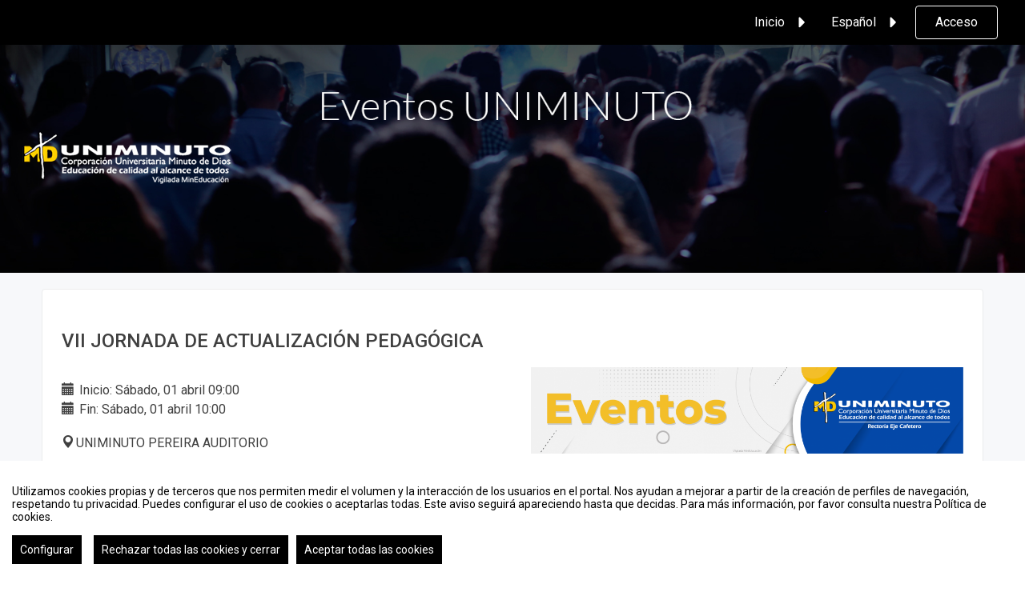

--- FILE ---
content_type: text/html
request_url: https://eventos.uniminuto.edu/agenda/show_event/97637/vii-jornada-de-actualizacion-pedagogica.html
body_size: 8174
content:
<?xml version="1.0" encoding="UTF-8"?>
<!DOCTYPE html PUBLIC "-//W3C//DTD XHTML 1.0 Transitional//EN" "http://www.w3.org/TR/xhtml1/DTD/xhtml1-transitional.dtd">
<!-- !#OPEN HTML -->
<html xmlns="http://www.w3.org/1999/xhtml" xml:lang="es" lang="es"  xmlns:fb="http://www.facebook.com/2008/fbml">
<!-- END OPEN HTML -->
	<!-- !#HEAD -->
	<head>
		<!-- !#METAS AND TITLE -->
			<meta http-equiv="Content-Type" content="text/html;charset=utf-8" />
	<meta name="viewport" content="width=device-width, initial-scale=1.0">
	
	<!--[if IE]>
		<meta http-equiv="X-UA-Compatible" content="IE=EmulateIE10" />
	<!--<![endif]-->
			<meta name="author" content="SYMPOSIUM EVENTS" />
		<meta name="copyright" content="2026 SYMPOSIUM EVENTS" />
		<meta name="description" content="Eventos, tu red de eventos, congresos, seminarios... científicos, académicos y profesionales. El calendario de eventos de Universidad Minuto de Dios" />
		<meta name="robots" content="ALL" />
					<title>Eventos - Universidad Minuto de Dios</title>

		<!-- CANONICAL URL -->
		<link rel="canonical" href="https://eventos.uniminuto.edu/agenda/show_event/97637/vii-jornada-de-actualizacion-pedagogica.html" />
		<!-- END CANONICAL URL -->

		<!-- END METAS AND TITLE -->

		<!-- !#IE COMPATIBILITY -->
		<meta http-equiv="X-UA-Compatible" content="IE=edge,chrome=1" />
<!--[if lt IE 8]>
	<meta http-equiv="refresh" content="0;URL='http://eventos.uniminuto.edu/oldbrowser" />
<![endif]-->
		<!-- END IE COMPATIBILITY -->

		<!-- !#OTHER LINKS -->
		<link rel="shortcut icon" href="/favicon.ico?noCache=1769110825" type="image/x-icon" />
		<link rel="alternate" type="application/rss+xml" title="RSS" href="/rss/next.rss" />

		    <script src="/js/lib/vendor/brainsum_cookieconsent/cookieconsent.min.js"></script>
    
<script>
    window.CookieConsent.init({
        // More link URL on bar
        modalMainTextMoreLink: '/privacy/cookies',
        // Show reject all button on bar
        showRejectAllButton: true,
        // How lond to wait until bar comes up
        barTimeout: 0,
        // Look and feel
        theme: {
    barColor: '#FFFFFF',
    barTextColor: '#000000',
    barMainButtonColor: '#000000',
    barMainButtonTextColor: '#FFFFFF',
    modalMainButtonColor: '#000000',
    modalMainButtonTextColor: '#FFFFFF',
},
        customCSS: `#cconsent-bar button.consent-decline,
#cconsent-bar button.ccb__edit {line-height: normal;font-size: 14px;border: none;padding: 10px 10px;color: #FFFFFF;background-color: #000000;}
#cconsent-bar button.ccb__edit {text-decoration: none;}

@media (max-width: 600px) {
    #cconsent-modal .ccm__footer,
    #cconsent-bar .ccb__right {
        width: 100%;
        display: flex;
        flex-direction: column;
        align-items: center;
        justify-content: center;
    }
    #cconsent-modal .ccm__footer button,
    #cconsent-bar .ccb__right > div.ccb__button {
        width: 100%;
        display: flex;
        flex-direction: column;
        align-items: center;
        justify-content: center;
    }
    #cconsent-modal .ccm__footer button,
    #cconsent-bar .ccb__right button {
        width: 100%;
        margin: 5px 0 !important;
    }

}
`,
        language: {
            // Current language
            current: 'en',
            locale: {
                en: {
                    barMainText: "Utilizamos cookies propias y de terceros que nos permiten medir el volumen y la interacción de los usuarios en el portal. Nos ayudan a mejorar a partir de la creación de perfiles de navegación, respetando tu privacidad. Puedes configurar el uso de cookies o aceptarlas todas. Este aviso seguirá apareciendo hasta que decidas. Para más información, por favor consulta nuestra Política de cookies.",
                    barLinkSetting: "Configurar",
                    barBtnAcceptAll: "Aceptar todas las cookies",
                    barBtnRejectAll: "Rechazar todas las cookies y cerrar",
                    modalMainTitle: "Configurar el uso de cookies",
                    modalMainText: "A continuación, te mostramos el detalle de las cookies que usamos en la plataforma. Encontrarás la información detallada con la finalidad de cada una de ellas. Podrás autorizarlas o rechazarlas. Las cookies con categoría \"Estrictamente necesarias\" se instalarán siempre, ya que el portal no puede funcionar correctamente sin ellas. Haz clic en los encabezados de cada categoría para saber más y establecer tus preferencias. Ten en cuenta que bloquear algunos tipos de cookies puede afectar tu experiencia en el portal y los servicios que podemos ofrecer.",
                    modalBtnSave: "Aceptar la configuración que has establecido",
                    modalBtnAcceptAll: "Aceptar todas las cookies",
                    modalBtnRejectAll: "Rechazar todas las cookies y cerrar",
                    modalAffectedSolutions: "Elementos afectados:",
                    learnMore: "Política de cookies.",
                    on: "Si",
                    off: "No",
                }
            }
        },
        // List all the categories you want to display
        categories: {
            // Unique name
            // This probably will be the default category
            necessary: {
                // The cookies here are necessary and category cant be turned off.
                // Wanted config value  will be ignored.
                needed: true,
                // The cookies in this category will be let trough.
                // This probably should be false if not necessary category
                wanted: true,
                // If the checkbox is on or off at first run.
                checked: true,
                // Language settings for categories
                language: {
                    locale: {
                        en: {
                            name: "Cookies estrictamente necesarias",
                            description: "Estas cookies son necesarias para asegurar el funcionamiento básico del portal y no se pueden desactivar. Permiten identificar la sesión, acceder a partes de acceso restringido, utilizar elementos de seguridad durante la navegación, etc. Algunos partners pueden incluir sus propias funcionalidades por medio de scripts de Google Tag Manager.",
                        }
                    }
                }
            },
            analytics: {
                needed: false,
                wanted: false,
                checked: false,
                language: {
                    locale: {
                        en: {
                            name: "Cookies analíticas",
                            description: "Estas cookies de terceros tienen como objetivo obtener información sobre el rendimiento del portal y cómo se usa, pero no quién. Por ejemplo, nos sirve para contar el número de visitas que recibimos, hacer análisis estadístico sobre cómo llegan los usuarios a la plataforma (con la dirección, mediante buscadores, mediante enlaces...) y qué uso hacen del mismo. No se recaban datos personales ni información que pueda identificar personas."
                        }
                    }
                }
            }
        },
        // List actual services here
        services: {
            // Unique name
            analytics: {
                // Existing category Unique name
                // This example shows how to block Google Analytics
                category: 'analytics',
                // Type of blocking to apply here.
                // This depends on the type of script we are trying to block
                // Can be: dynamic-script, script-tag, wrapped, localcookie
                type: 'dynamic-script',
                // Only needed if "type: dynamic-script"
                // The filter will look for this keyword in inserted scipt tags
                // and block if match found
                search: ['analytics'],
                // List of known cookie names or Regular expressions matching
                // cookie names placed by this service.
                // These willbe removed from current domain and .domain.
                cookies: [
                    {
                        // Known cookie name.
                        name: '_gid',
                        // Expected cookie domain.
                        domain: `.${window.location.hostname}`
                    },
                    {
                        // Regex matching cookie name.
                        name: /^_ga/,
                        domain: `.${window.location.hostname}`
                    },
                    {
                        name: /^__utm.+/,
                        domain: `.${window.location.hostname}`
                    }
                ],
                language: {
                    locale: {
                        en: {
                            name: 'Google Analytics'
                        }
                    }
                }
            },
            symposium: {
                category: 'necessary',
                type: 'localcookie',
                cookies: [
                    {
                        name: 'symnposium_ci',
                        domain: `.${window.location.hostname}`
                    },
                    {
                        name: 'cconsent',
                        domain: `.${window.location.hostname}`
                    }
                ],
                language: {
                    locale: {
                        en: {
                            name: 'Symposium'
                        }
                    }
                }
            },
            gtm: {
                category: 'necessary',
                type: 'script-tag',
                search: ['googletagmanager'],
                cookies: [
                    {
                        name: /^_dc_gtm_UA-.+/,
                        domain: `.${window.location.hostname}`
                    }
                ],
                language: {
                    locale: {
                        en: {
                            name: 'Google Tag Manager'
                        }
                    }
                }
            }
        }
    });

    function onClickButtonConsent() {
        if (typeof CookieConsent !== 'undefined' &&
            window.CookieConsent.config.categories.analytics) {
            const isConsentEnabled = window.CookieConsent.config.categories.analytics.checked || false;
            if (isConsentEnabled) {
                if (typeof gtag === 'function') {
                    gtag('consent', 'update', {'analytics_storage': 'granted'});
                }
                return true;
            }
            // revoke consent for analytics cookies
            if (typeof gtag === 'function') {
                gtag('consent', 'update', {'analytics_storage': 'denied'});
            }
            // Remove cookies (GA4, UA, variants)
            document.cookie.split(';').forEach(function (cookie) {
                const name = cookie.split('=')[0].trim();
                if (/^_ga(_.*)?$/.test(name) || /^_gid$/.test(name) || /^_gat/.test(name)) {
                    document.cookie = name + '=; path=/; Expires=Thu, 01 Jan 1970 00:00:01 GMT;';
                }
            });
        }

    }

    setTimeout(() => {
        try {
            document.getElementById('ccm__footer__consent-modal-submit')?.addEventListener('click', onClickButtonConsent);
            document.getElementsByClassName('consent-decline')[0]?.addEventListener('click', onClickButtonConsent);
        } catch (e) {
            console.error('Error initializing CookieConsent:', e);
        }

    }, 1500);

</script>
		
<!-- Google Tag Manager -->
<script type="text/plain" data-consent="googletagmanager">(function(w,d,s,l,i){w[l]=w[l]||[];w[l].push({'gtm.start':
new Date().getTime(),event:'gtm.js'});var f=d.getElementsByTagName(s)[0],
j=d.createElement(s),dl=l!='dataLayer'?'&l='+l:'';j.async=true;j.src=
'//www.googletagmanager.com/gtm.js?id='+i+dl;f.parentNode.insertBefore(j,f);
})(window,document,'script','dataLayer','GTM-WW4G3M');</script>


<!-- End Google Tag Manager -->
					
    <!-- Google tag (gtag.js) -->
    <script type="text/plain" data-consent="analytics" async
            src="https://www.googletagmanager.com/gtag/js?id=G-0QL3G80C1H"></script>
    <script type="text/plain" data-consent="analytics">
        window.dataLayer = window.dataLayer || [];
        function gtag() {
            dataLayer.push(arguments);
        }
        gtag('set', 'cookie_domain', 'none');
        gtag('js', new Date());

                    gtag('config', 'G-0QL3G80C1H');
                    gtag('config', 'UA-123725811-1');
        

    </script>
    <!-- End of Google Analytics -->



				<!-- END OTHER LINKS -->

		<!-- !#STYLESHEETS -->
																		<link href="/turbine/css.php?files=reset.cssp;fonts.cssp;plugins/msgbox.cssp;plugins/fake_label.cssp;plugins/humanmsg.cssp;main.cssp;../css/main.css;agenda/show_event.cssp;widgets/event_map.cssp;mapsdgio/mapsdgio.cssp&theme=free&color=F8AE00" type="text/css" rel="stylesheet" />
							
		
		<!-- LOAD SPECIFIC CSS PARTNER WELCOME -->
		
	
		
<!-- END STYLESHEETS -->

<link href='https://fonts.googleapis.com/css?family=Roboto:400,500,700' rel='stylesheet' type='text/css'>

	</head>
	<!-- END HEAD -->		<!-- !BODY -->
	<!-- !BODY OPENING -->
	<body class=" symposiumBackend " data-rendered="0.216">
		
<!-- Google Tag Manager -->
    <noscript><iframe src="//www.googletagmanager.com/ns.html?id=GTM-WW4G3M"
    height="0" width="0" style="display:none;visibility:hidden" title="google tag manager body sym"></iframe></noscript>


<!-- End Google Tag Manager -->
	<!-- END BODY OPENING -->
		<!-- !NOSCRIPT -->
		<noscript><div class="jswarning"><img title="JavaScript requerido" alt="JavaScript requerido" src="/imgs/exclamation.gif"/>Esta web necesita que tu navegador soporte JavaScript, si tu navegador lo soporta, es posible que lo tengas deshabilitado, por favor, habilitalo y vuelve a entrar en la web</div></noscript>
		<!-- END NOSCRIPT -->
				
	
	<div 
		class="header " 
		style="background:url(/_files/_partner/_138/cardswelcome/header/eventos_general_symposium_2.jpg) no-repeat center center; background-size: cover;"
	>
		




<nav class="navbar bg-black symposiumHeader ">
    <div class="container">
        <!-- Brand and toggle get grouped for better mobile display -->
        <div class="navbar-header">
            <button type="button" class="navbar-toggle collapsed" data-toggle="collapse" data-target="#main-navbar-collapse" aria-expanded="false">
                <span class="sr-only">Toggle navigation</span>
                <span class="icon-bar"></span>
                <span class="icon-bar"></span>
                <span class="icon-bar"></span>
            </button>
        </div>
        <!-- Collect the nav links, forms, and other content for toggling -->
        <div class="collapse navbar-collapse" id="main-navbar-collapse">
            <ul class="nav navbar-nav navbar-right symposiumHeader__menu">
                                                <li class="dropdown">
                                                                                                                    <a href="#" class="dropdown-toggle" data-toggle="dropdown" role="button" aria-haspopup="true" aria-expanded="false">Inicio <span class="icon-arrow"></span></a>
                        <ul class="dropdown-menu symposiumHeader__menu__dropdown">
                                                                                                <li class=""><a href="/" title="Portada principal">Portada principal</a></li>
                                                                                                                                <li class=""><a href="/medios-educativos" title="Medios Educativos">Medios Educativos</a></li>
                                                                                                                                <li class=""><a href="/antioquiaychoco" title="Antioquia y Chocó ">Antioquia y Chocó </a></li>
                                                                                                                                <li class=""><a href="/bienestar" title="Bienestar Institucional">Bienestar Institucional</a></li>
                                                                                                                                <li class=""><a href="/bogotaclle80presencial" title="Bogotá Clle. 80 Presencial">Bogotá Clle. 80 Presencial</a></li>
                                                                                                                                <li class=""><a href="/bogotaclle80virtualydistancia" title="UNIMINUTO Virtual">UNIMINUTO Virtual</a></li>
                                                                                                                                <li class=""><a href="/caribe" title="Caribe ">Caribe </a></li>
                                                                                                                                <li class=""><a href="/cundinamarca" title="Cundinamarca">Cundinamarca</a></li>
                                                                                                                                <li class=""><a href="/graduados" title="Graduados">Graduados</a></li>
                                                                                                                                <li class=""><a href="/investigaciones" title="Investigaciones">Investigaciones</a></li>
                                                                                                                                <li class=""><a href="/oai" title="Oficina de Asuntos Internacionales">Oficina de Asuntos Internacionales</a></li>
                                                                                                                                <li class=""><a href="/pcis" title="Parque Científico de Innovación Social">Parque Científico de Innovación Social</a></li>
                                                                                                                                <li class=""><a href="/pastoral" title="Pastoral ">Pastoral </a></li>
                                                                                                                                <li class=""><a href="/santander" title="Oriente">Oriente</a></li>
                                                                                                                                <li class=""><a href="/suroccidente" title="Centro Occidente">Centro Occidente</a></li>
                                                                                                                                <li class=""><a href="/craii-biblioteca" title="CRAII - Biblioteca">CRAII - Biblioteca</a></li>
                                                                                    </ul>
                                    </li>
                                                <li class="dropdown">
                                        <a class="dropdown-toggle" data-toggle="dropdown" role="button" aria-haspopup="true" aria-expanded="false">Español <span class="icon-arrow"></span></a>
                    <ul class="dropdown-menu symposiumHeader__menu__dropdown">
                                                    <li class="active"><a lang="es" href="/lang/index/es">Español</a></li>
                                                    <li class=""><a lang="ca" href="/lang/index/ca">Català</a></li>
                                                    <li class=""><a lang="en" href="/lang/index/en">English</a></li>
                                                    <li class=""><a lang="it" href="/lang/index/it">Italiano</a></li>
                                                    <li class=""><a lang="pt" href="/lang/index/pt">Português</a></li>
                                            </ul>
                </li>
                <!-- User login / user profile widget -->
                                                            <li class="">
                            <a class="btn login-action" href="#">Acceso</a>
                        </li>
                                                    <!-- End user login / user profile widget -->
            </ul>
        </div><!-- /.navbar-collapse -->
    </div><!-- /.container-fluid -->
</nav>
					<div class="container-fluid symposiumPartnerLogoContainer">
    <div class="row">
        <div class="container">
            <div class="row">
                <div class="col-sm-12">
                    <h1 class="logo">
                        <a href="/">
                                                            <img src="/_files/_partner/_138/cardswelcome/logo/logo_UNIMINUTO_2_.png" alt="Universidad Minuto de Dios" class="logo-welcome"/>
                                                    </a>
                    </h1>
                </div>
            </div>
        </div>
    </div>
</div>		
	</div>

	
	<div id="main" class="">
		<div class="inside">
			<div id="agenda_event_container">
	<ul class="ag_event">
		<li class="ag_title"><h1>VII JORNADA DE ACTUALIZACIÓN PEDAGÓGICA</h1></li>
		<li class="ag_date">
			<span class="glyphicon glyphicon-calendar"></span> Inicio: Sábado, 01 abril 09:00			<br />
			<span class="glyphicon glyphicon-calendar"></span> Fin: Sábado, 01 abril 10:00		</li>
		<li class="ag_place"><span class="glyphicon glyphicon-map-marker"></span>UNIMINUTO PEREIRA AUDITORIO</li>
		<li class="ag_image"><img alt="" src="/_files/_event/_97637/_header_img/_132123.png" /></li>
		<li class="ag_description"><p style="text-align: center;"><img alt="" src="/_files/_event/_97637/_editorFiles/file/2023/LEID/charla%20de%20experiencias%20de%20construcci%C3%B3n%20de%20pol%C3%ADticas%20p%C3%BAblicas%20historia.png" style="width: 500px; height: 889px;" />     </p>
</li>
		<li class="ag_map"><!-- scripts and styles -->
<!-- end of scripts and styles -->

<div class="map"
	 type="google"
	 control="zoom, leyend, maptype, directionsearch, placesearch, fullscreen"
	 subtype="road"
	 center="4.811118, -75.79075519999999"
	 marker="4.811118, -75.79075519999999"
	 zoom="15"
	 leyend="<a href=&quot;http://eventos.uniminuto.edu/event_detail/97637/detail/vii-jornada-de-actualizacion-pedagogica.html&quot;>VII JORNADA DE ACTUALIZACIÓN PEDAGÓGICA</a>"
	 kml="http://eventos.uniminuto.edu/event_detail/getKML/97637?noCache=1769110825"
	 markerimg="//eventos.uniminuto.edu/imgs/mapsdgio/mapicon.png"
	 markertext="UNIMINUTO PEREIRA, AUDITORIO"
	 width="100%"
	 height="300px"
	 style="background-image: url(/event/staticmap/97637); background-repeat: no-repeat; background-size: cover; background-position: 50% 50%">
</div>
<div id="map_legend_tooltip" style="display:none;font-size:12px;background:#ffdddd;background:rgba(255,255,238,0.85);max-width:400px;padding:5px 10px;box-shadow:1px 1px 2px #CCCCCC;color:#232323;border-radius:4px;display:none;z-index:10;"></div></li>
	</ul>
</div>
		</div>
					</div>
		
		
<footer class="symposiumFoot">
    <div class="container">
        <div class="row">
            <div class="col-md-3">
                <ul class="symposiumFoot__linkList">
                    <li class="symposiumFoot__linkListItem"><a title="Contacto" href="/contact.html">Contacto</a></li>
                    <li class="symposiumFoot__linkListItem">
                                                                                    <li>
                                    <a class="symposiumFoot__linkListItem" title="Quiero crear un evento" href="/addevent" id="trigger2" rel="#form_signin_overlay">
                                        Quiero crear un evento                                    </a>
                                </li>
                                                                        </li>
                    <li class="symposiumFoot__linkListItem"><a title="Información legal de la plataforma" href="/privacy/platform">Información legal</a></li>
                    <li class="symposiumFoot__linkListItem"><a title="Política de cookies" href="/privacy/cookies">Política de cookies</a></li>
                                    </ul>
            </div>
            <div class="col-md-3 pr-auto">
                <ul class="symposiumFoot__linkList">
                    <li class="symposiumFoot__linkListItem">
                        <a title="KML, ICS o RSS" href="/kml.html">KML, ICS o RSS</a>
                    </li>
                </ul>
            </div>
        </div>
    </div>
    <div class="symposiumFoot__subFooter">
        <div class="container">
            <div class="row">
                <div class="symposiumFoot__copyright">
                    <span title="0.2693">2026 &copy; Eventos - Universidad Minuto de Dios</span>
                </div>
                <div class="symposiumFoot__logoWrapper">
                    <div class="symposiumFoot__logo">
                        <a href="https://symposium.events" target="_blank">
                            <img src="/imgs/dashboard_2.0_icons/svg/03-logotipo-slogan-white.svg" alt="Symposium Logo">
                        </a>
                    </div>
                </div>
            </div>
        </div>
    </div>
</footer>



					<!-- !#SCRIPTS -->
			<script type="text/javascript">
			var _SERVERURI="https://eventos.uniminuto.edu/";
			var _SERVER_NAME="eventos.uniminuto.edu";
			var _CAPTCHA_KEY="6LfsW8YSAAAAAAkibI1rX4LfmcfJbFQpwdksohxK";
			var _GMAP_API_KEY="AIzaSyAEvoUj0WkGs-EL0DRVpq2TH0KnNGuWWJ0";
			var _IS_LOGGED=false;
			var _IS_PARTNER_SITE=true;
			var _PARTNER_CODE="uniminuto";
			var _ENVIRONMENT="stable";
			var _LANGUAGE="es";
			var _IS_LOCAL=false;
			var _TZ_OFFSET = -1;
		</script>
	<script type="text/javascript" src="/js/jquery/jquery.3.6.2.min.js+/js/lib/vendor/jquery-migrate.1.4.1.min.js+/js/lib/vendor/jquery-migrate-3.4.0.min.js+/js/lib/vendor/jquery-tools.min.js+/js/lib/vendor/jquery.json-2.2.min.js+/js/lib/vendor/jquery.easing.js+/js/lib/vendor/jquery.ellipsis.js+/js/lib/humanmsg.js+/js/lib/msgbox.js+/js/lib/fake_label.js+/js/lib/vendor/jquery.maxlength.js+/js/plugins/jquery.stickyfooter.js+/js/momentjs/2.29.4/moment.min.js+/js/moment-timezone/builds/moment-timezone-with-data.js+/js/common.js+/js/lib/vendor/bootstrap/bootstrap.min.js+/js/yav.js+/js/jquery.yav.js+/js/lib/vendor/jquery.nicescroll.min.js+/js/agenda/show_event.js+/js/widgets/mapsdgio/mapsdgio.js"></script>
	<script type="text/javascript" src="/json/lang/js/common+/lang/js/map/text_strings?lang=es"></script>
	<!-- END SCRIPTS -->

			</body>
	<!-- END BODY -->
</html>

--- FILE ---
content_type: text/css;charset=utf-8
request_url: https://eventos.uniminuto.edu/turbine/css.php?files=reset.cssp;fonts.cssp;plugins/msgbox.cssp;plugins/fake_label.cssp;plugins/humanmsg.cssp;main.cssp;../css/main.css;agenda/show_event.cssp;widgets/event_map.cssp;mapsdgio/mapsdgio.cssp&theme=free&color=F8AE00
body_size: 94852
content:
/*
Stylesheet generated by Turbine - http://turbine.peterkroener.de/
Version: 1.0.11
Path: /turbine
Benchmark: 0.0075106620788574
Browser: chrome
Browser version: 131
Browser engine: webkit
Browser engine version: 537.36
Platform: mac
Platform version: 10.157
Platform type: desktop
*/
html, body, div, span, applet, object, iframe, h1, h2, h3, h4, h5, h6, p, blockquote, pre, a, abbr, acronym, address, big, cite, code, del, dfn, em, img, ins, kbd, q, s, samp, small, strike, strong, sub, sup, tt, var, b, u, i, center, dl, dt, dd, ol, ul, li, fieldset, form, label, legend, caption, article, aside, canvas, details, figcaption, figure, footer, header, hgroup, menu, nav, section, summary, time, mark, audio, video {
	margin: 0;
	padding: 0;
	-webkit-margin-before: 0;
	-webkit-margin-after: 0;
	-webkit-margin-start: 0;
	-webkit-margin-end: 0;
	border: 0;
	outline: 0;
	font-size: 100%;
}
article, aside, details, figcaption, figure, footer, header, hgroup, menu, nav, section {
	display: block;
}
body {
	line-height: 1;
}
ol, ul {
	list-style: none;
}
blockquote, q {
	quotes: none;
}
blockquote:before, blockquote:after, q:before, q:after {
	content: inherit;
}
ins {
	text-decoration: none;
}
del {
	text-decoration: line-through;
}
th, td {
	padding: 4px;
}
a, a img {
	border: 0;
	outline: 0;
}
input[type=text] {
	-webkit-appearance: text-field;
	box-sizing: content-box;
	-webkit-box-sizing: content-box;
	-moz-box-sizing: content-box;
	outline: 0;
}
table.template-list {
	width: 100%;
	border: 1px solid #ccc;
}
table.template-list thead {
	height: 30px;
	background-color: lightYellow;
}
table.template-list th, table.template-list td {
	border: 1px solid #ccc;
	padding: 5px;
}
table.template-list th .td-number, table.template-list td .td-number {
	align: right;
	width: 90px;
}
@font-face {
	font-family: 'cgitalic';
	src: url('/fonts/gothici-webfont.eot'); /* Missing /fonts/gothici-webfont.eot.woff-file,Missing /fonts/gothici-webfont.eot.otf-file,Missing /fonts/gothici-webfont.eot.ttf-file,Missing /fonts/gothici-webfont.eot.svg-file, Missing local('cgitalic'), /fonts/gothici-webfont.woff format('woff'), /fonts/gothici-webfont.ttf format('truetype').woff-file,Missing local('cgitalic'), /fonts/gothici-webfont.woff format('woff'), /fonts/gothici-webfont.ttf format('truetype').otf-file,Missing local('cgitalic'), /fonts/gothici-webfont.woff format('woff'), /fonts/gothici-webfont.ttf format('truetype').ttf-file,Missing local('cgitalic'), /fonts/gothici-webfont.woff format('woff'), /fonts/gothici-webfont.ttf format('truetype').svg-file */
	src: local('cgitalic'), url('/fonts/gothici-webfont.woff') format('woff'), url('/fonts/gothici-webfont.ttf') format('truetype'); /* Missing /fonts/gothici-webfont.eot.woff-file,Missing /fonts/gothici-webfont.eot.otf-file,Missing /fonts/gothici-webfont.eot.ttf-file,Missing /fonts/gothici-webfont.eot.svg-file, Missing local('cgitalic'), /fonts/gothici-webfont.woff format('woff'), /fonts/gothici-webfont.ttf format('truetype').woff-file,Missing local('cgitalic'), /fonts/gothici-webfont.woff format('woff'), /fonts/gothici-webfont.ttf format('truetype').otf-file,Missing local('cgitalic'), /fonts/gothici-webfont.woff format('woff'), /fonts/gothici-webfont.ttf format('truetype').ttf-file,Missing local('cgitalic'), /fonts/gothici-webfont.woff format('woff'), /fonts/gothici-webfont.ttf format('truetype').svg-file */
}
@font-face {
	font-family: 'cgbolditalic';
	src: url('/fonts/gothicbi-webfont.eot'); /* Missing /fonts/gothicbi-webfont.eot.woff-file,Missing /fonts/gothicbi-webfont.eot.otf-file,Missing /fonts/gothicbi-webfont.eot.ttf-file,Missing /fonts/gothicbi-webfont.eot.svg-file, Missing local('cgbolditalic'), /fonts/gothicbi-webfont.woff format('woff'), /fonts/gothicbi-webfont.ttf format('truetype').woff-file,Missing local('cgbolditalic'), /fonts/gothicbi-webfont.woff format('woff'), /fonts/gothicbi-webfont.ttf format('truetype').otf-file,Missing local('cgbolditalic'), /fonts/gothicbi-webfont.woff format('woff'), /fonts/gothicbi-webfont.ttf format('truetype').ttf-file,Missing local('cgbolditalic'), /fonts/gothicbi-webfont.woff format('woff'), /fonts/gothicbi-webfont.ttf format('truetype').svg-file */
	src: local('cgbolditalic'), url('/fonts/gothicbi-webfont.woff') format('woff'), url('/fonts/gothicbi-webfont.ttf') format('truetype'); /* Missing /fonts/gothicbi-webfont.eot.woff-file,Missing /fonts/gothicbi-webfont.eot.otf-file,Missing /fonts/gothicbi-webfont.eot.ttf-file,Missing /fonts/gothicbi-webfont.eot.svg-file, Missing local('cgbolditalic'), /fonts/gothicbi-webfont.woff format('woff'), /fonts/gothicbi-webfont.ttf format('truetype').woff-file,Missing local('cgbolditalic'), /fonts/gothicbi-webfont.woff format('woff'), /fonts/gothicbi-webfont.ttf format('truetype').otf-file,Missing local('cgbolditalic'), /fonts/gothicbi-webfont.woff format('woff'), /fonts/gothicbi-webfont.ttf format('truetype').ttf-file,Missing local('cgbolditalic'), /fonts/gothicbi-webfont.woff format('woff'), /fonts/gothicbi-webfont.ttf format('truetype').svg-file */
}
@font-face {
	font-family: 'cgbold';
	src: url('/fonts/gothic.eot'); /* Missing /fonts/gothic.eot.woff-file,Missing /fonts/gothic.eot.otf-file,Missing /fonts/gothic.eot.ttf-file,Missing /fonts/gothic.eot.svg-file, Missing local('gothic'), /fonts/gothic.woff format('woff'), /fonts/gothic.ttf format('truetype').woff-file,Missing local('gothic'), /fonts/gothic.woff format('woff'), /fonts/gothic.ttf format('truetype').otf-file,Missing local('gothic'), /fonts/gothic.woff format('woff'), /fonts/gothic.ttf format('truetype').ttf-file,Missing local('gothic'), /fonts/gothic.woff format('woff'), /fonts/gothic.ttf format('truetype').svg-file */
	src: local('gothic'), url('/fonts/gothic.woff') format('woff'), url('/fonts/gothic.ttf') format('truetype'); /* Missing /fonts/gothic.eot.woff-file,Missing /fonts/gothic.eot.otf-file,Missing /fonts/gothic.eot.ttf-file,Missing /fonts/gothic.eot.svg-file, Missing local('gothic'), /fonts/gothic.woff format('woff'), /fonts/gothic.ttf format('truetype').woff-file,Missing local('gothic'), /fonts/gothic.woff format('woff'), /fonts/gothic.ttf format('truetype').otf-file,Missing local('gothic'), /fonts/gothic.woff format('woff'), /fonts/gothic.ttf format('truetype').ttf-file,Missing local('gothic'), /fonts/gothic.woff format('woff'), /fonts/gothic.ttf format('truetype').svg-file */
}
@font-face {
	font-family: 'cgregular';
	src: url('/fonts/gothic-webfont.eot'); /* Missing /fonts/gothic-webfont.eot.woff-file,Missing /fonts/gothic-webfont.eot.otf-file,Missing /fonts/gothic-webfont.eot.ttf-file,Missing /fonts/gothic-webfont.eot.svg-file, Missing local('cgregular'), /fonts/gothic-webfont.woff format('woff'), /fonts/gothic-webfont.ttf format('truetype').woff-file,Missing local('cgregular'), /fonts/gothic-webfont.woff format('woff'), /fonts/gothic-webfont.ttf format('truetype').otf-file,Missing local('cgregular'), /fonts/gothic-webfont.woff format('woff'), /fonts/gothic-webfont.ttf format('truetype').ttf-file,Missing local('cgregular'), /fonts/gothic-webfont.woff format('woff'), /fonts/gothic-webfont.ttf format('truetype').svg-file */
	src: local('cgregular'), url('/fonts/gothic-webfont.woff') format('woff'), url('/fonts/gothic-webfont.ttf') format('truetype'); /* Missing /fonts/gothic-webfont.eot.woff-file,Missing /fonts/gothic-webfont.eot.otf-file,Missing /fonts/gothic-webfont.eot.ttf-file,Missing /fonts/gothic-webfont.eot.svg-file, Missing local('cgregular'), /fonts/gothic-webfont.woff format('woff'), /fonts/gothic-webfont.ttf format('truetype').woff-file,Missing local('cgregular'), /fonts/gothic-webfont.woff format('woff'), /fonts/gothic-webfont.ttf format('truetype').otf-file,Missing local('cgregular'), /fonts/gothic-webfont.woff format('woff'), /fonts/gothic-webfont.ttf format('truetype').ttf-file,Missing local('cgregular'), /fonts/gothic-webfont.woff format('woff'), /fonts/gothic-webfont.ttf format('truetype').svg-file */
}
@font-face {
	font-family: 'LiberationSansRegular';
	src: url('/fonts/LiberationSans-Regular-webfont.eot'); /* Missing /fonts/LiberationSans-Regular-webfont.eot.woff-file,Missing /fonts/LiberationSans-Regular-webfont.eot.otf-file,Missing /fonts/LiberationSans-Regular-webfont.eot.ttf-file,Missing /fonts/LiberationSans-Regular-webfont.eot.svg-file */
}
@font-face {
	font-family: 'LiberationSansItalic';
	src: url('/fonts/LiberationSans-Italic-webfont.eot'); /* Missing /fonts/LiberationSans-Italic-webfont.eot.woff-file,Missing /fonts/LiberationSans-Italic-webfont.eot.otf-file,Missing /fonts/LiberationSans-Italic-webfont.eot.ttf-file,Missing /fonts/LiberationSans-Italic-webfont.eot.svg-file */
}
@font-face {
	font-family: 'LiberationSansBold';
	src: url('/fonts/LiberationSans-Bold-webfont.eot'); /* Missing /fonts/LiberationSans-Bold-webfont.eot.woff-file,Missing /fonts/LiberationSans-Bold-webfont.eot.otf-file,Missing /fonts/LiberationSans-Bold-webfont.eot.ttf-file,Missing /fonts/LiberationSans-Bold-webfont.eot.svg-file */
}
@font-face {
	font-family: 'deliciousbi';
	src: url('/fonts/delicious-bolditalic-webfont.eot'); /* Missing /fonts/delicious-bolditalic-webfont.eot.woff-file,Missing /fonts/delicious-bolditalic-webfont.eot.otf-file,Missing /fonts/delicious-bolditalic-webfont.eot.ttf-file,Missing /fonts/delicious-bolditalic-webfont.eot.svg-file */
}
@font-face {
	font-family: "sym";
	src: url("/fonts/sym.eot"); /* Missing /fonts/sym.eot.woff-file,Missing /fonts/sym.eot.otf-file,Missing /fonts/sym.eot.ttf-file,Missing /fonts/sym.eot.svg-file, Missing /fonts/sym.eot?#iefix format("embedded-opentype"),/fonts/sym.woff format("woff"),/fonts/sym.ttf format("truetype"),/fonts/sym.svg#sym format("svg").woff-file,Missing /fonts/sym.eot?#iefix format("embedded-opentype"),/fonts/sym.woff format("woff"),/fonts/sym.ttf format("truetype"),/fonts/sym.svg#sym format("svg").otf-file,Missing /fonts/sym.eot?#iefix format("embedded-opentype"),/fonts/sym.woff format("woff"),/fonts/sym.ttf format("truetype"),/fonts/sym.svg#sym format("svg").ttf-file,Missing /fonts/sym.eot?#iefix format("embedded-opentype"),/fonts/sym.woff format("woff"),/fonts/sym.ttf format("truetype"),/fonts/sym.svg#sym format("svg").svg-file */
	src: url("/fonts/sym.eot?#iefix") format("embedded-opentype"),url("/fonts/sym.woff") format("woff"),url("/fonts/sym.ttf") format("truetype"),url("/fonts/sym.svg#sym") format("svg"); /* Missing /fonts/sym.eot.woff-file,Missing /fonts/sym.eot.otf-file,Missing /fonts/sym.eot.ttf-file,Missing /fonts/sym.eot.svg-file, Missing /fonts/sym.eot?#iefix format("embedded-opentype"),/fonts/sym.woff format("woff"),/fonts/sym.ttf format("truetype"),/fonts/sym.svg#sym format("svg").woff-file,Missing /fonts/sym.eot?#iefix format("embedded-opentype"),/fonts/sym.woff format("woff"),/fonts/sym.ttf format("truetype"),/fonts/sym.svg#sym format("svg").otf-file,Missing /fonts/sym.eot?#iefix format("embedded-opentype"),/fonts/sym.woff format("woff"),/fonts/sym.ttf format("truetype"),/fonts/sym.svg#sym format("svg").ttf-file,Missing /fonts/sym.eot?#iefix format("embedded-opentype"),/fonts/sym.woff format("woff"),/fonts/sym.ttf format("truetype"),/fonts/sym.svg#sym format("svg").svg-file */
	font-weight: normal;
	font-style: normal;
}
[data-icon]:before {
	font-family: "sym" !important;
	content: attr(data-icon);
	font-style: normal !important;
	font-weight: normal !important;
	font-variant: normal !important;
	text-transform: none !important;
	speak: none;
	line-height: 1;
	-webkit-font-smoothing: antialiased;
	-moz-osx-font-smoothing: grayscale;
}
[class^="sym-"]:before,[class*=" sym-"]:before {
	font-family: "sym" !important;
	font-style: normal !important;
	font-weight: normal !important;
	font-variant: normal !important;
	text-transform: none !important;
	speak: none;
	line-height: 1;
	-webkit-font-smoothing: antialiased;
	-moz-osx-font-smoothing: grayscale;
}
.sym-alert:before {
	content: "a";
}
.sym-calendar:before {
	content: "b";
}
.sym-clock:before {
	content: "c";
}
.sym-comment:before {
	content: "d";
}
.sym-file-directory:before {
	content: "e";
}
.sym-home:before {
	content: "f";
}
.sym-heart:before {
	content: "g";
}
.sym-gear:before {
	content: "h";
}
.sym-light-bulb:before {
	content: "i";
}
.sym-list-unordered:before {
	content: "j";
}
.sym-location:before {
	content: "k";
}
.sym-lock:before {
	content: "l";
}
.sym-question:before {
	content: "m";
}
.sym-search:before {
	content: "n";
}
.sym-person:before {
	content: "o";
}
.sym-star:before {
	content: "p";
}
.sym-sync:before {
	content: "q";
}
.sym-tools:before {
	content: "r";
}
.sym-trashcan:before {
	content: "s";
}
.sym-zap:before {
	content: "t";
}
.sym-print:before {
	content: "u";
}
.sym-torso:before {
	content: "v";
}
.sym-heart-1:before {
	content: "w";
}
.sym-heart-empty:before {
	content: "x";
}
.sym-home-1:before {
	content: "y";
}
.sym-question-1:before {
	content: "z";
}
.sym-user:before {
	content: "A";
}
.sym-power-off:before {
	content: "B";
}
.sym-search-find:before {
	content: "C";
}
.sym-unlock:before {
	content: "D";
}
.sym-wrench:before {
	content: "E";
}
.sym-save-disk:before {
	content: "F";
}
.sym-unlock-1:before {
	content: "G";
}
.sym-trash:before {
	content: "H";
}
.sym-magnifying-glass:before {
	content: "I";
}
.sym-lock-1:before {
	content: "J";
}
.sym-power:before {
	content: "K";
}
.sym-widget:before {
	content: "L";
}
.sym-wrench-1:before {
	content: "M";
}
.sym-loop:before {
	content: "N";
}
.sym-filter:before {
	content: "O";
}
.sym-social-android:before {
	content: "P";
}
.sym-social-apple:before {
	content: "Q";
}
.sym-social-windows:before {
	content: "R";
}
.sym-three-bars:before {
	content: "S";
}
.sym-triangle-down:before {
	content: "T";
}
.sym-check:before {
	content: "U";
}
.sym-chevron-down:before {
	content: "V";
}
.sym-chevron-up:before {
	content: "W";
}
.sym-circle-slash:before {
	content: "X";
}
.sym-key:before {
	content: "Y";
}
.sym-triangle-up:before {
	content: "Z";
}
.sym-mention:before {
	content: "0";
}
.sym-plus:before {
	content: "1";
}
.sym-alert-1:before {
	content: "2";
}
.sym-at-sign:before {
	content: "3";
}
.sym-clock-1:before {
	content: "4";
}
.sym-check-1:before {
	content: "5";
}
.sym-issue-opened:before {
	content: "6";
}
.sym-heart-2:before {
	content: "7";
}
.sym-home-2:before {
	content: "8";
}
.sym-info:before {
	content: "9";
}
.sym-info-1:before {
	content: "!";
}
.sym-key-1:before {
	content: "\"";
}
.sym-like:before {
	content: "#";
}
.sym-lightbulb:before {
	content: "$";
}
.sym-list:before {
	content: "%";
}
.sym-share:before {
	content: "&";
}
.sym-social-twitter:before {
	content: "'";
}
.sym-social-facebook:before {
	content: "(";
}
.sym-telephone:before {
	content: ")";
}
.sym-align-justify:before {
	content: "*";
}
.sym-android:before {
	content: "+";
}
.sym-angle-down:before {
	content: ",";
}
.sym-angle-up:before {
	content: "-";
}
.sym-angle-left:before {
	content: ".";
}
.sym-angle-right:before {
	content: "/";
}
.sym-apple:before {
	content: ":";
}
.sym-upload-cloud:before {
	content: ";";
}
.sym-triangle-right:before {
	content: "<";
}
.sym-triangle-left:before {
	content: "=";
}
.sym-cloud-upload:before {
	content: ">";
}
.sym-cloud-download:before {
	content: "?";
}
.sym-chevron-left:before {
	content: "@";
}
.sym-chevron-right:before {
	content: "[";
}
.sym-upload:before {
	content: "]";
}
.sym-box-inbox:before {
	content: "^";
}
.sym-caret-left:before {
	content: "_";
}
.sym-caret-right:before {
	content: "`";
}
.sym-caret-up:before {
	content: "{";
}
.sym-caret-up-two:before {
	content: "|";
}
.sym-check-mark:before {
	content: "}";
}
.sym-chevron-down-1:before {
	content: "~";
}
.sym-chevron-left-1:before {
	content: "\\";
}
.sym-chevron-right-1:before {
	content: "\e000";
}
.sym-chevron-up-1:before {
	content: "\e001";
}
.sym-clock-2:before {
	content: "\e002";
}
.sym-cloud-download-1:before {
	content: "\e003";
}
.sym-cloud-upload-1:before {
	content: "\e004";
}
.sym-cog-gear:before {
	content: "\e005";
}
.sym-delete-circle:before {
	content: "\e006";
}
.sym-edit-write:before {
	content: "\e007";
}
.sym-exclamation-circle:before {
	content: "\e008";
}
.sym-exclamation-triangle:before {
	content: "\e009";
}
.sym-exclamation:before {
	content: "\e00a";
}
.sym-gears-setting:before {
	content: "\e00b";
}
.sym-information:before {
	content: "\e00c";
}
.sym-information-circle:before {
	content: "\e00d";
}
.sym-key-2:before {
	content: "\e00e";
}
.sym-lightbulb-1:before {
	content: "\e00f";
}
.sym-like-1:before {
	content: "\e010";
}
.sym-lock-2:before {
	content: "\e011";
}
.sym-pin-map:before {
	content: "\e012";
}
.sym-phone-mobile:before {
	content: "\e013";
}
.sym-remove:before {
	content: "\e014";
}
.sym-twitter:before {
	content: "\e015";
}
.sym-twitter-square:before {
	content: "\e016";
}
.sym-unlock-2:before {
	content: "\e017";
}
.sym-facebook:before {
	content: "\e018";
}
.sym-facebook-square:before {
	content: "\e019";
}
.sym-x:before {
	content: "\e01a";
}
.sym-twitter-1:before {
	content: "\e01b";
}
.sym-twitter-alt:before {
	content: "\e01c";
}
.sym-facebook-1:before {
	content: "\e01d";
}
.sym-facebook-alt:before {
	content: "\e01e";
}
.sym-apple-1:before {
	content: "\e01f";
}
.sym-windows:before {
	content: "\e020";
}
.sym-pin:before {
	content: "\e021";
}
.sym-printer-1:before {
	content: "\e022";
}
.sym-share-outline:before {
	content: "\e023";
}
.sym-share-1:before {
	content: "\e024";
}
.sym-settings:before {
	content: "\e025";
}
.sym-user-1:before {
	content: "\e026";
}
.sym-heart-3:before {
	content: "\e027";
}
.sym-user-2:before {
	content: "\e028";
}
.sym-upload-cloud-1:before {
	content: "\e029";
}
.sym-upload-1:before {
	content: "\e02a";
}
.sym-twitter-2:before {
	content: "\e02b";
}
.sym-tumblr:before {
	content: "\e02c";
}
.sym-up-open-mini:before {
	content: "\e02d";
}
.sym-right-open-mini:before {
	content: "\e02e";
}
.sym-thumbs-up:before {
	content: "\e02f";
}
.sym-thumbs-down:before {
	content: "\e030";
}
.sym-tools-1:before {
	content: "\e031";
}
.sym-star-empty:before {
	content: "\e032";
}
.sym-star-1:before {
	content: "\e033";
}
.sym-share-2:before {
	content: "\e034";
}
.sym-paypal:before {
	content: "\e035";
}
.sym-location-1:before {
	content: "\e036";
}
.sym-lock-3:before {
	content: "\e037";
}
.sym-lock-open:before {
	content: "\e038";
}
.sym-login:before {
	content: "\e039";
}
.sym-logout:before {
	content: "\e03a";
}
.sym-left-open-mini:before {
	content: "\e03b";
}
.sym-key-3:before {
	content: "\e03d";
}
.sym-heart-4:before {
	content: "\e03c";
}
.sym-heart-empty-1:before {
	content: "\e03e";
}
.sym-help:before {
	content: "\e03f";
}
.sym-help-circled:before {
	content: "\e040";
}
.sym-home-3:before {
	content: "\e041";
}
.sym-info-2:before {
	content: "\e042";
}
.sym-info-circled:before {
	content: "\e043";
}
.sym-gplus:before {
	content: "\e044";
}
.sym-facebook-squared:before {
	content: "\e045";
}
.sym-facebook-2:before {
	content: "\e046";
}
.sym-down-open-mini:before {
	content: "\e047";
}
.sym-cog:before {
	content: "\e048";
}
.sym-check-2:before {
	content: "\e049";
}
.sym-cancel:before {
	content: "\e04a";
}
.sym-cancel-circled:before {
	content: "\e04b";
}
.sym-cancel-squared:before {
	content: "\e04c";
}
.sym-address:before {
	content: "\e04d";
}
.sym-attention:before {
	content: "\e04e";
}
.sym-attach:before {
	content: "\e04f";
}
.sym-bookmark:before {
	content: "\e050";
}
.sym-chart-line:before {
	content: "\e051";
}
.sym-chart-pie:before {
	content: "\e052";
}
.sym-chat:before {
	content: "\e053";
}
.sym-comment-1:before {
	content: "\e054";
}
.sym-down-dir:before {
	content: "\e055";
}
.sym-left-dir:before {
	content: "\e056";
}
.sym-right-dir:before {
	content: "\e057";
}
.sym-up-dir:before {
	content: "\e058";
}
.sym-search-1:before {
	content: "\e059";
}
.sym-print-1:before {
	content: "\e05a";
}
.sym-plus-circled:before {
	content: "\e05b";
}
.sym-plus-1:before {
	content: "\e05c";
}
.sym-plus-squared:before {
	content: "\e05d";
}
.sym-windows-1:before {
	content: "\e05e";
}
.sym-unlike:before {
	content: "\e05f";
}
.sym-youtube:before {
	content: "\e060";
}
.sym-youtube-play:before {
	content: "\e061";
}
.sym-star-2:before {
	content: "\e062";
}
.sym-star-half:before {
	content: "\e063";
}
.sym-star-half-1:before {
	content: "\e064";
}
.sym-star-two:before {
	content: "\e065";
}
.sym-talk-chat:before {
	content: "\e066";
}
.sym-talk-chat-2:before {
	content: "\e067";
}
.sym-tag-2:before {
	content: "\e068";
}
.sym-tag:before {
	content: "\e069";
}
.sym-trash-bin:before {
	content: "\e06a";
}
.sym-ptint:before {
	content: "\e06b";
}
.sym-question-2:before {
	content: "\e06c";
}
.sym-plus-2:before {
	content: "\e06d";
}
.sym-plus-square:before {
	content: "\e06e";
}
.sym-minus:before {
	content: "\e06f";
}
.sym-minus-square:before {
	content: "\e070";
}
.sym-google-plus:before {
	content: "\e071";
}
.sym-google-plus-1:before {
	content: "\e072";
}
.sym-globe-world:before {
	content: "\e073";
}
.sym-dislike:before {
	content: "\e074";
}
.sym-chat-bubble:before {
	content: "\e075";
}
.sym-chat-bubble-two:before {
	content: "\e076";
}
.sym-bookmark-1:before {
	content: "\e077";
}
.sym-like-filled:before {
	content: "\e078";
}
.sym-social-youtube:before {
	content: "\e079";
}
.sym-social-google-plus:before {
	content: "\e07a";
}
.sym-rss:before {
	content: "\e07b";
}
.sym-price-tag:before {
	content: "\e07c";
}
.sym-comment-2:before {
	content: "\e07d";
}
.sym-comments:before {
	content: "\e07e";
}
.sym-dislike-1:before {
	content: "\e07f";
}
.sym-bookmark-2:before {
	content: "\e080";
}
.sym-x-1:before {
	content: "\e081";
}
.sym-globe:before {
	content: "\e082";
}
.sym-device-mobile:before {
	content: "\e083";
}
.sym-bookmark-3:before {
	content: "\e084";
}
.sym-comment-discussion:before {
	content: "\e085";
}
.sym-flame:before {
	content: "\e086";
}
.sym-megaphone:before {
	content: "\e087";
}
.sym-organization:before {
	content: "\e088";
}
.sym-graph-pie:before {
	content: "\e089";
}
.sym-graph-trend:before {
	content: "\e08a";
}
.sym-paypal-1:before {
	content: "\e08b";
}
.sym-plus-3:before {
	content: "\e08c";
}
.sym-torsos:before {
	content: "\e08d";
}
.sym-torsos-all:before {
	content: "\e08e";
}
.sym-torso-female:before {
	content: "\e08f";
}
.sym-torsos-female-male:before {
	content: "\e090";
}
.sym-torsos-all-female:before {
	content: "\e091";
}
.sym-close-delete:before {
	content: "\e092";
}
.sym-email-envelope:before {
	content: "\e093";
}
.sym-filter-1:before {
	content: "\e094";
}
.sym-fire:before {
	content: "\e095";
}
.sym-globe-1:before {
	content: "\e096";
}
.sym-lamp:before {
	content: "\e097";
}
.sym-megaphone-1:before {
	content: "\e098";
}
.sym-minus-1:before {
	content: "\e099";
}
.sym-minus-circled:before {
	content: "\e09a";
}
.sym-minus-squared:before {
	content: "\e09b";
}
.sym-mobile:before {
	content: "\e09c";
}
.sym-speaker:before {
	content: "\e09d";
}
.sym-star-3:before {
	content: "\e09e";
}
.sym-users:before {
	content: "\e09f";
}
.sym-tag-1:before {
	content: "\e0a0";
}
.sym-phone:before {
	content: "\e0a1";
}
.sym-screen:before {
	content: "\e0a2";
}
.sym-ipad:before {
	content: "\e0a3";
}
.sym-home-4:before {
	content: "\e0a4";
}
.sym-graph:before {
	content: "\e0a5";
}
.sym-lock-4:before {
	content: "\e0a6";
}
.sym-locked:before {
	content: "\e0a7";
}
.sym-checkmark:before {
	content: "\e0a8";
}
.sym-bubble:before {
	content: "\e0a9";
}
.sym-bars:before {
	content: "\e0aa";
}
.sym-bolt:before {
	content: "\e0ab";
}
.sym-key-4:before {
	content: "\e0ac";
}
.sym-like-2:before {
	content: "\e0ad";
}
.sym-bulb:before {
	content: "\e0ae";
}
.sym-heart-5:before {
	content: "\e0af";
}
.sym-location-2:before {
	content: "\e0b0";
}
.sym-lock-5:before {
	content: "\e0b1";
}
.sym-megaphone-2:before {
	content: "\e0b2";
}
.sym-display:before {
	content: "\e0b3";
}
.sym-star-4:before {
	content: "\e0b4";
}
.sym-world:before {
	content: "\e0b5";
}
.sym-user-3:before {
	content: "\e0b6";
}
.sym-tag-3:before {
	content: "\e0b7";
}
.sym-phone-1:before {
	content: "\e0b8";
}
.sym-settings-1:before {
	content: "\e0b9";
}
.sym-search-2:before {
	content: "\e0ba";
}
.sym-trash-1:before {
	content: "\e0bb";
}
.sym-bubble-1:before {
	content: "\e0bc";
}
.sym-calendar-1:before {
	content: "\e0bd";
}
.sym-user-outline:before {
	content: "\e0be";
}
.sym-users-outline:before {
	content: "\e0bf";
}
.sym-user-add:before {
	content: "\e0c0";
}
.sym-users-1:before {
	content: "\e0c1";
}
.sym-monitor:before {
	content: "\e0c2";
}
.sym-clock-3:before {
	content: "\e0c3";
}
.sym-tachometer:before {
	content: "\e0c4";
}
.sym-laptop:before {
	content: "\e0c5";
}
.sym-group:before {
	content: "\e0c6";
}
.sym-calendar-2:before {
	content: "\e0c7";
}
.sym-calendar-3:before {
	content: "\e0c8";
}
.sym-torsos-male-female:before {
	content: "\e0c9";
}
.sym-star-5:before {
	content: "\e0ca";
}
.sym-map:before {
	content: "\e0cb";
}
.sym-marker:before {
	content: "\e0cc";
}
.sym-megaphone-3:before {
	content: "\e0cd";
}
.sym-monitor-1:before {
	content: "\e0ce";
}
.sym-device-desktop:before {
	content: "\e0cf";
}
.msgbox {
	background-color: #fff;
	display: none;
	padding: 15px;
	text-align: left;
	border: 2px solid #ccc;
	width: 450px;
	z-index: 99;
	top: 50% !important;
	transform: translateY(-50%) !important;
}
.msgbox div.close {
	background: url(../imgs/common/close.png) no-repeat;
	position: absolute;
	top: -18px;
	right: -18px;
	width: 35px;
	height: 35px;
	cursor: pointer;
}
.msgbox h2 {
	color: #0066cc;
	width: 100%;
	font-size: 14px;
	padding: 10px 0;
	margin: 0;
}
.msgbox p {
	color: #666666;
	font-size: 13px;
	padding: 0 0 10px;
}
.msgbox .msgbox_content {
	padding: 10px 10px 30px 70px;
}
.msgbox.alert .msgbox_content {
	background: url(../imgs/common/alert_icon.png) no-repeat;
}
.msgbox.info .msgbox_content {
	background: url(../imgs/common/info_icon.png) no-repeat;
}
.msgbox.alert div.close, .msgbox.info div.close, .msgbox.progress div.close {
	background: none;
}
.msgbox.infotop div.close {
	background: url(../imgs/common/info_icon.png) no-repeat;
	position: absolute;
	top: 0px;
	left: 10px;
	width: 48px;
	height: 48px;
}
.msgbox.infotop .msgbox_content {
	padding: 5px 0 0 70px;
}
.msgbox.infotop, .msgbox.progress {
	border: none;
	width: 100%;
	overflow: hidden;
	height: 27px;
	padding: 0;
	background: #016FD9 url(../imgs/layout/top_bar.png) repeat-x;
	color: #fff;
	font-size: 10px;
	text-align: left;
	border-bottom: #ccc 1px solid;
}
.msgbox.infotop {
	overflow: visible;
	transform: none !important;
	top: 0 !important;
}
.msgbox.infotop.migration_msg {
	background: #EF6C00;
	height: 80px;
	line-height: 40px;
	border-bottom: 0px;
}
.msgbox.infotop.migration_msg .migration_wrapper {
	width: 960px;
	height: 60px;
	margin: 0 auto;
	overflow: hidden;
}
.msgbox.infotop.migration_msg .msgbox_content {
	float: left;
	font-size: 12px;
	line-height: 16px;
	text-align: justify;
	padding-top: 24px;
	padding-left: 18px;
	width: 80%;
}
.msgbox.infotop.migration_msg .msgbox_content a {
	color: #FFF;
	text-decoration: underline;
}
.msgbox.infotop.migration_msg .close {
	background: url(../imgs/common/InfoIcon.svg) no-repeat;
	background-size: 30px;
	position: relative;
	float: left;
	top: 24px;
	left: 8px;
}
.msgbox.infotop.migration_msg .close_migration {
	float: right;
	width: 12%;
	display: inline-block;
	text-align: center;
	margin-top: 35px;
}
.msgbox.infotop.migration_msg #close_migration {
	border: 1px solid #FFF;
	border-radius: 3px;
	text-decoration: none;
	padding: 4px 8px;
	color: #FFF;
}
.msgbox.progress {
	background: #333333;
	color: #333333;
	padding: 10px 0;
	font-size: 12px;
	position: absolute;
	bottom: 0;
	left: 0;
	height: auto;
	border-top: 2px solid #0099ff;
	top: auto !important;
	transform: none !important;
}
.msgbox.progress .msgbox_content {
	background: url(../imgs/common/progress2.gif) center bottom no-repeat;
	margin: 0 auto;
	width: 870px;
	padding: 10px 0 10px 20px;
	font-size: 13px;
}
.msgbox.progress .msgbox_content span {
	margin: 0 0 10px;
	color: #ffffff;
}
.msgbox a.confirm_yes, .msgbox a.confirm_no {
	background: #0066cc;
	color: #ffffff;
	font-size: 14px;
	margin-right: 10px;
	padding: 3px 6px;
	cursor: pointer;
}
.msgbox .button_wrapper {
	width: 100%;
	overflow: hidden;
	margin: 10px 0;
}
.msgbox .button_wrapper a, .msgbox .button_wrapper button {
	float: right;
	margin-right: 20px;
	font-weight: normal;
}
.msgbox div.modal_detail {
	max-height: 500px;
	overflow: auto;
}
.msgbox.activator {
	border-radius: 0px !important;
	border: 0px;
	padding: 40px 40px 20px 40px;
	width: 720px;
	margin-left: -400px !important;
	box-shadow: rgb(70, 70, 70) 0px 0px 50px !important;
}
.msgbox.activator div.close:before {
	content: "\00D7";
}
.msgbox.activator div.close {
	font-size: 30px;
	background: none;
	color: #000;
	top: 5px;
	right: 0px;
}
.msgbox.activator.confirm {
	width: 580px;
}
.msgbox.activator.confirm .modal_title {
	font-size: 16px;
	color: #000;
}
.msgbox.activator.confirm .button_wrapper {
	width: 50%;
	margin: 20px auto;
}
.msgbox.activator.confirm .button_big.yes, .msgbox.activator.confirm .button_big.no {
	border: 1px solid #346ecf;
	border-radius: 5px;
	background-color: #346ecf;
	color: #ffffff;
	padding: 8px 16px;
	text-align: center;
	font-size: 12px;
}
.msgbox.activator.confirm .button_big.yes img, .msgbox.activator.confirm .button_big.no img {
	display: none;
}
.msgbox.activator.confirm .button_big.yes {
	float: left;
	background-color: #ccc;
	border-color: #ccc;
}
.msgbox.activator.info .msgbox_content {
	background: none;
}
.msgbox.activator.info .msgbox_content h3 {
	margin-bottom: 20px;
}
.msgbox.activator.info .button_wrapper {
	text-align: center;
}
.msgbox.activator.info .button_wrapper button {
	float: none;
}
.msgbox.alert.alert-view, .msgbox.confirm.alert-view {
	max-width: 336px;
	padding: 24px;
	box-shadow: none !important;
	margin-left: 0px !important;
	transform: translate(-50%, -50%) !important;
}
.msgbox.alert.alert-view .close, .msgbox.confirm.alert-view .close {
	display: none;
}
.msgbox.alert.alert-view .modal .modal_title, .msgbox.alert.alert-view .msgbox_content .modal_title, .msgbox.confirm.alert-view .modal .modal_title, .msgbox.confirm.alert-view .msgbox_content .modal_title {
	color: black !important;
	font-weight: bold;
	font-size: 14px;
	line-height: 24px;
	margin: 0px;
	margin-bottom: 16px;
}
.msgbox.alert.alert-view .modal .modal_detail, .msgbox.alert.alert-view .msgbox_content .modal_detail, .msgbox.confirm.alert-view .modal .modal_detail, .msgbox.confirm.alert-view .msgbox_content .modal_detail {
	font-size: 12px;
	line-height: 16px;
}
.msgbox.alert.alert-view .modal .buttonbox, .msgbox.alert.alert-view .msgbox_content .buttonbox, .msgbox.confirm.alert-view .modal .buttonbox, .msgbox.confirm.alert-view .msgbox_content .buttonbox {
	width: 100%;
	text-align: center;
	margin: 0 auto;
	margin-top: 16px;
}
.msgbox.alert.alert-view .modal .buttonbox .button_wrapper, .msgbox.alert.alert-view .msgbox_content .buttonbox .button_wrapper, .msgbox.confirm.alert-view .modal .buttonbox .button_wrapper, .msgbox.confirm.alert-view .msgbox_content .buttonbox .button_wrapper {
	width: 100%;
	text-align: center;
	margin: 0 auto;
}
.msgbox.alert.alert-view .modal .buttonbox .button_wrapper button.yes, .msgbox.alert.alert-view .msgbox_content .buttonbox .button_wrapper button.yes, .msgbox.confirm.alert-view .modal .buttonbox .button_wrapper button.yes, .msgbox.confirm.alert-view .msgbox_content .buttonbox .button_wrapper button.yes {
	float: right;
	margin: 0;
}
.msgbox.alert.alert-view .modal .buttonbox .button_wrapper button.no, .msgbox.alert.alert-view .msgbox_content .buttonbox .button_wrapper button.no, .msgbox.confirm.alert-view .modal .buttonbox .button_wrapper button.no, .msgbox.confirm.alert-view .msgbox_content .buttonbox .button_wrapper button.no {
	float: left;
	margin: 0;
}
.msgbox.alert.alert-view .msgbox_content {
	padding: 0;
	background: none;
}
.msgbox.absolute {
	position: absolute !important;
	top: 100px !important;
	margin-bottom: 100px;
	transform: translateY(0%) !important;
}
.msgbox_content ol.errors li {
	color: #e03131;
	margin-bottom: 12px;
}
.msgbox #username_recoverpw {
	margin-bottom: 12px !important;
}
.msgbox p.error, .msgbox .error {
	color: tomato !important;
}
.msgbox .login_panel .login_panel_container {
	border: 1px solid #ddd !important;
	padding: 24px !important;
}
.msgbox .login_panel .login_panel_container .button_wrapper button.partner_access {
	float: none !important;
	margin: 0 auto !important;
}
.msgbox .login_panel .login_panel_container #form_recoverpw_overlay {
	display: none !important;
}
.msgbox .login_panel .login_panel_container .loginfields input {
	margin-bottom: 12px !important;
}
.msgbox .login_panel .login_panel_container .buttons_container button[type="submit"] {
	float: right !important;
}
.msgbox .login_panel .login_panel_container #external_login #providers_list {
	list-style: none !important;
	margin: 0px !important;
	padding: 0px !important;
}
.msgbox .login_panel .login_panel_container #external_login #providers_list li {
	float: left !important;
	margin-right: 16px !important;
}
.msgbox.fixed-center {
	position: fixed !important;
	margin: 0px !important;
	top: 50% !important;
	left: 50% !important;
	transform: translate(-50%, -50%) !important;
	max-width: 90%;
	max-height: 90%;
	overflow: auto;
}
@media screen and (max-width: 790px) {
	.msgbox.fixed-center {
		max-width: 90%;
		max-height: 90%;
		margin: 0 auto;
		overflow: auto;
	}
	.msgbox.fixed-center.fullscreen {
		width: 100%;
		height: 100%;
		min-width: 100%;
		min-height: 100%;
		max-width: auto;
		max-height: auto;
	}
}
input.fake_label, textarea.fake_label {
	color: #777777 !important;
}
.humanMsg {
	font-size: 22px;
	letter-spacing: -1px;
	position: fixed;
	top: 325px;
	left: 25%;
	width: 50%;
	color: white;
	background: black url(../imgs/common/tick.png) no-repeat 15px 10px;
	text-align: center;
	display: none;
	opacity: 0;
	z-index: 99999;
	padding: 0.9em;
	padding-left: 3.5em;
	-moz-border-radius: 6px; /* Added by border radius plugin */
	-webkit-border-radius: 6px; /* Added by border radius plugin */
	-khtml-border-radius: 6px; /* Added by border radius plugin */
	border-radius: 6px; /* Added by border radius plugin */
}
.humanMsg p {
	display: inline;
	color: #ffffff;
	font-size: inherit;
}
.humanMsg a {
	display: none;
}
#humanMsgLog {
	font: normal 10px Helvetica, Arial, Sans-Serif;
	color: white;
	position: fixed;
	bottom: 0;
	left: 0;
	width: 100%;
	max-height: 200px;
	display: none;
	z-index: 10000;
}
#humanMsgLog p {
	position: relative;
	left: 50%;
	width: 200px;
	margin: 0;
	margin-left: -100px;
	padding: 0 10px;
	line-height: 20px;
	background: #333;
	text-align: center;
	white-space: pre;
	cursor: pointer;
}
#humanMsgLog p:hover {
	background: #222;
}
#humanMsgLog ul {
	background: #eee url(../imgs/humanmsg_log_bg.png) repeat-x;
	margin: 0;
	padding: 0;
	position: relative;
	max-height: 180px;
	overflow: auto;
	display: none;
}
#humanMsgLog ul li {
	color: #555;
	font-size: 12px;
	list-style-type: none;
	border-bottom: 1px solid #ddd;
	line-height: 40px;
	display: none;
	padding: 0 20px;
	position: relative;
	overflow: hidden;
	white-space: pre;
}
#humanMsgLog ul li:hover {
	background: #f2f2f2;
}
#humanMsgLog ul li:first-child {
	margin-top: 1px;
}
#humanMsgLog ul li .error {
	color: orangered;
}
#humanMsgLog ul li .indent {
	position: absolute;
	top: 0;
	left: 100px;
	margin-right: 200px;
	height: inherit;
}
@turbine {
	plugins: secure_load, borderradius, opacity;
}
body {
	text-rendering: auto;
	-moz-font-feature-settings: 'smcp=1';
	-webkit-font-smoothing: auto;
	line-height: normal;
	font-family: "Lucida Sans", "Lucida Grande", "Lucida Sans Unicode", Helvetica, Arial, sans-serif;
	font-family: Helvetica, Arial, sans-serif;
	background: #e9e9e9;
}
input[readonly], textarea[readonly], select.readonly, button.disabled {
	-moz-opacity: 0.5; /* Added by opacity plugin */
	-webkit-opacity: 0.5; /* Added by opacity plugin */
	-khtml-opacity: 0.5; /* Added by opacity plugin */
	zoom: 1; /* Added by opacity plugin */
	opacity: 0.5;
	filter: progid:DXImageTransform.Microsoft.Alpha(opacity=50); /* Added by opacity plugin */
	-ms-filter: "progid:DXImageTransform.Microsoft.Alpha(opacity=50)"; /* Added by opacity plugin */
}
input[type=checkbox] {
	width: auto !important;
}
b, strong {
	font-weight: bold;
}
i, em, i *, em * {
	font-style: italic;
}
.clearfix {
	zoom: 1;
}
.clearfix:after, .clearfix:before {
	content: "";
	display: table;
}
.clearfix:after {
	clear: both;
}
.clear {
	clear: both;
	float: none;
}
.ellipsis {
	text-overflow: ellipsis;
	white-space: nowrap;
	overflow: hidden;
}
.ellipsis a {
	text-overflow: ellipsis;
	display: block;
	overflow: hidden;
	white-space: nowrap;
}
.hidden {
	display: none;
}
.centered {
	text-align: center;
}
:focus {
	-moz-outline-style: none;
}
img.localhost_warning {
	left: 0;
	position: absolute;
	top: 200px;
	z-index: 9999;
}
.no_flash {
	background: #ffffff !important;
	overflow: hidden;
	position: relative;
}
.no_flash img {
	position: absolute;
	top: 0;
	left: 0;
}
.no_flash .overlay {
	position: absolute;
	bottom: 0;
	left: 0;
	padding: 10px;
	background: url(../imgs/flash/overlay.png) 0 0 repeat;
}
.no_flash h4 {
	font-size: 13px;
	font-weight: normal;
	color: #c22127;
	margin-bottom: 10px;
}
.no_flash p {
	font-size: 13px;
	line-height: 14px;
}
#ajax_load {
	position: fixed;
	right: 16px;
	top: -40px;
	z-index: 99999;
	box-shadow: 0 3px 3px #aaaaaa;
	padding: 6px;
	-moz-border-radius: 4px; /* Added by border radius plugin */
	-webkit-border-radius: 4px; /* Added by border radius plugin */
	-khtml-border-radius: 4px; /* Added by border radius plugin */
	border-radius: 4px; /* Added by border radius plugin */
	background: #fcfcfc;
	transition: all 0.6s;
}
#ajax_load img {
	margin-top: 6px;
}
a {
	text-decoration: none;
	color: #0066cc;
	color: #06c;
}
a:hover {
	text-decoration: underline;
}
a img {
	outline: 0;
	border: 0;
}
a, button {
	cursor: pointer;
}
a:active {
	outline: none;
}
.button_warning {
	-moz-border-radius: 4px; /* Added by border radius plugin */
	-webkit-border-radius: 4px; /* Added by border radius plugin */
	-khtml-border-radius: 4px; /* Added by border radius plugin */
	border-radius: 4px; /* Added by border radius plugin */
	padding: 4px;
	background: #B80E0E;
	color: #FFFFFF;
	float: right;
}
a.button_big, button.button_big, a.button_mid, button.button_mid, a.button_small, button.button_small {
	-moz-border-radius: 4px; /* Added by border radius plugin */
	-webkit-border-radius: 4px; /* Added by border radius plugin */
	-khtml-border-radius: 4px; /* Added by border radius plugin */
	border-radius: 4px; /* Added by border radius plugin */
	display: block;
	float: left;
	padding: 8px;
	border: 1px solid #cccccc;
	background: #ffffff;
	color: #046fd9;
	color: #06c;
	text-decoration: none;
	font-weight: normal;
}
a.button_big img, button.button_big img, a.button_mid img, button.button_mid img, a.button_small img, button.button_small img {
	vertical-align: middle;
}
a.button_big, button.button_big {
	font-size: 14px;
}
a.button_mid, button.button_mid {
	font-size: 11px;
}
a.button_small, button.button_small {
	font-size: 11px;
	padding: 4px 8px;
	font-weight: normal;
	margin-left: 5px;
}
a.add_content, button.add_content {
	margin-left: 0;
}
a.button_big:hover, button.button_big:hover, a.button_mid:hover, button.button_mid:hover {
	background: #0066cc;
	color: #ffffff;
	text-decoration: none;
	background-color: #06c;
}
p.error, div.error {
	width: 90% !important;
	background: #fff4c2  url(../imgs/exclamation.gif) 4px 2px no-repeat !important;
	margin: 0 auto 5px auto !important;
	font-size: 12px !important;
	padding: 3px 0 3px 25px !important;
	border: #ffcc33 1px solid !important;
	text-align: left;
	color: #333 !important;
	clear: both;
	float: none;
}
div.warning, span.warning {
	width: 90% !important;
	background: #FCF8E3 url(../imgs/icon_alert.gif) 4px 4px no-repeat !important;
	margin: 0 auto !important;
	font-size: 12px !important;
	padding: 3px 5px 3px 25px !important;
	border: #FBEED5 1px solid !important;
	text-align: left;
	color: #333 !important;
	clear: both;
	float: none;
	display: block;
}
p.ok {
	width: 90% !important;
	background: #e0f5e0 url(../imgs/common/accept.png) 4px 4px no-repeat !important;
	margin: 15px auto !important;
	font-size: 13px !important;
	padding: 3px 5px 3px 25px !important;
	border: #88bb88 1px solid !important;
	word-spacing: -1px !important;
	font-weight: normal !important;
	color: #333 !important;
}
p.info, div.info_box {
	background: #ddf0ff url(../imgs/information.gif) 4px 2px no-repeat !important;
	margin: 0 auto !important;
	font-size: 12px !important;
	padding: 3px 5px 3px 25px !important;
	border: #99ccff 1px solid !important;
	text-align: left;
	color: #333 !important;
	clear: both;
	float: none;
}
p.little_info {
	display: block !important;
	width: 75% !important;
	float: left !important;
}
div.info_box {
	padding-bottom: 10px !important;
}
a.unavailable {
	color: #c1c1c1 !important;
}
.access_button {
	display: block !important;
	font-size: 13px !important;
	margin-left: 45% !important;
	margin-top: 20px !important;
}
.table {
	width: 100%;
}
.table td, .table th {
	text-align: left;
}
.table .td_name {
	width: 40% !important;
}
.table .td_status {
	width: 15% !important;
}
.table .td_actions {
	width: 40% !important;
}
.table .last_td {
	font-size: 10px;
}
.table .last_tr {
	border-bottom: none !important;
}
.table th {
	background: #F7F7F7;
	padding-top: 10px;
	padding-bottom: 10px;
	border-top: 1px solid #eee;
}
.table tr {
	border-bottom: 1px solid #eee;
	padding: 7px;
}
.label-success {
	background-color: #5cb85c;
}
.label-default {
	background-color: #777;
}
.label-danger {
	background-color: #d9534f;
}
.label {
	display: inline;
	padding: .2em .6em .3em;
	font-size: 75%;
	font-weight: 700;
	line-height: 1;
	color: #fff;
	text-align: center;
	white-space: nowrap;
	vertical-align: baseline;
	-moz-border-radius: .25em; /* Added by border radius plugin */
	-webkit-border-radius: .25em; /* Added by border radius plugin */
	-khtml-border-radius: .25em; /* Added by border radius plugin */
	border-radius: .25em; /* Added by border radius plugin */
}
.td_detail_abstract {
	padding: 10px;
}
.td_detail_abstract h2 {
	margin-bottom: 15px;
	font-size: 20px;
	font-weight: normal;
}
.first_author_abstract p {
	display: block;
	float: left;
	width: 50%;
}
.td_detail_abstract p {
	padding-bottom: 10px;
}
.td_detail_abstract p strong {
	display: block;
	margin-bottom: 10px;
}
.comunication_file {
	margin-left: 25px;
	margin-top: 5px;
}
.abstract_text {
	margin: 5px 10px;
	display: none;
}
div.ajax_load_points {
	margin: 10px auto;
	width: 80px;
	height: 20px;
	background-image: url(../imgs/common/ajax_load_points.gif);
	background-repeat: no-repeat;
}
textarea.ajax_load_points {
	display: none !important;
}
* {
	font-family: "Lucida Sans","Lucida Grande","Lucida Sans Unicode",Helvetica,Arial,sans-serif;
	line-height: normal;
	margin: 0;
	padding: 0;
}
body.iframe {
	background: transparent !important;
}
h4.secondary {
	text-transform: uppercase;
}
.grey {
	color: #888888 !important;
}
.grey_bg {
	background-color: #EEEEEE !important;
}
.grey_light_bg {
	background-color: #FAFAFA !important;
}
.loading_splash {
	z-index: 100;
	position: absolute;
	width: 100%;
	height: 100%;
	margin: 0px;
	padding: 0px;
	background-color: #E9E9E9;
}
.loading_splash .splash_bg_main {
	position: relative;
	margin: auto;
	height: 86px;
	width: 960px;
}
.loading_splash .splash_bg_main img {
	position: relative;
	margin: 26px 0 0;
	padding: 0;
	width: auto;
	height: auto;
}
.loading_splash .splash_bg_event {
	position: relative;
	height: 30px;
	background-color: #888888;
}
.loading_splash .splash_bg_event div {
	width: 960px;
	margin: auto;
}
.loading_splash .splash_bg_event div img {
	margin-top: 3px;
}
.pagination_wrapper {
	width: 100%;
	overflow: hidden;
	margin-bottom: 6px;
}
ul.pagination {
	float: right;
	padding: 4px;
	overflow: hidden;
	color: #5e6060;
	font-size: 12px;
}
ul.pagination li {
	float: left;
	list-style: none;
	margin-left: 2px;
	padding-left: 2px;
	color: #919191;
	margin-top: 4px;
	width: auto;
}
ul.pagination li a {
	color: #919191;
	text-decoration: none;
}
ul.pagination li.actual {
	font-weight: bold;
}
.cke_skin_kama .cke_dialog_body {
	position: relative;
}
#ui-datepicker-div {
	font-size: 12px;
	z-index: 99;
	display: none;
	--LAYOUT: HEADER--;
}
#header_background {
	position: absolute;
	left: 0;
	width: 100%;
	min-width: 960px;
	height: 86px;
	background: #ffffff;
	border-bottom: 3px solid #0066cc;
	border-bottom: 3px solid #666666;
}
#header {
	position: relative;
	width: 960px;
	overflow: visible;
	overflow: hidden;
	margin: 0 auto;
	z-index: 10;
}
#header #top_bar {
	float: left;
	height: 54px;
	padding: 25px 0 8px;
	overflow: hidden;
}
#header #top_bar img.tb_logo {
	float: left;
	margin: 1px 10px 0 0;
	border: none;
}
#header #top_bar span.tb_title {
	display: none;
	float: left;
	margin: 4px 10px 0 10px;
	font-weight: bold;
	color: #ffffff;
	font-size: 13px;
}
#header div.tb_language {
	position: absolute;
	top: 8px;
	right: 20px;
	font-size: 11px;
	color: #999999;
	cursor: pointer;
	z-index: 99;
}
#header div.tb_language ul {
	margin: 0;
	padding: 0;
	color: #666666;
	width: 100%;
}
#header div.tb_language ul li {
	list-style: none;
	margin: 0;
	padding: 0;
	cursor: pointer;
	overflow: hidden;
	margin-bottom: 1px;
	float: left;
	margin-right: 8px;
}
#header div.tb_language ul li a {
	color: #666666;
	display: block;
	float: left;
	padding: 2px;
	text-decoration: none;
}
#header div.tb_language ul li:hover a {
	text-decoration: underline;
}
#header div.tb_language ul li.selected a {
	color: #111111;
	text-decoration: underline;
}
#header ul#menu {
	float: right;
	overflow: hidden;
	list-style: none;
	text-align: right;
	padding: 25px 0 8px;
	height: 24px;
	margin-top: 20px;
	margin-right: 24px;
}
#header ul#menu li {
	float: right;
}
#header ul#menu li a {
	-moz-border-radius: 5px; /* Added by border radius plugin */
	-webkit-border-radius: 5px; /* Added by border radius plugin */
	-khtml-border-radius: 5px; /* Added by border radius plugin */
	border-radius: 5px; /* Added by border radius plugin */
	display: block;
	font-size: 14px;
	text-decoration: none;
	color: #444444;
	outline: none;
	padding: 2px 6px 3px 6px;
}
#header ul#menu li a:hover {
	text-decoration: underline;
}
#header ul#menu li a.paginaactual {
	background: none repeat scroll 0 0 #666666;
	color: #ffffff;
}
#header ul#menu li.user_logged {
	max-width: 75px;
}
.button-action.small, a.button-action.small {
	padding: 4px 8px;
}
.button-action.quaternary-action:hover, a.button-action.quaternary-action:hover {
	text-decoration: none;
	color: #909090;
}
.button-action.quaternary-action, a.button-action.quaternary-action {
	background-color: #f6f6f6;
	border-color: #909090;
	color: #909090;
}
.button-action.tertiary-action:hover, a.button-action.tertiary-action:hover {
	text-decoration: none;
	color: #000;
}
.button-action.tertiary-action, a.button-action.tertiary-action {
	color: #000;
	background: transparent;
	border: 0px;
}
.button-action.secondary-action:hover, a.button-action.secondary-action:hover {
	text-decoration: none;
	color: #346ecf;
}
.button-action.secondary-action, a.button-action.secondary-action {
	background-color: #ffffff;
	color: #346ecf;
}
.button-action:hover, a.button-action:hover {
	text-decoration: none;
	color: #ffffff;
}
.aspect_ratio_container.ar_1_1 {
	padding-bottom: 100%;
}
.aspect_ratio_container.ar_4_3 {
	padding-bottom: 75.0%;
}
.aspect_ratio_container.ar_16_10 {
	padding-bottom: 62.5%;
}
.aspect_ratio_container.ar_16_9 {
	padding-bottom: 56.2%;
}
input[type="checkbox"].button-switch:focus {
	outline: none !important;
}
input[type="checkbox"].button-switch:checked:after {
	left: 16px;
	box-shadow: -2px 2px 3px rgba(0,0,0,0.05);
}
input[type="checkbox"].button-switch:checked {
	border-color: #4ED164;
	box-shadow: inset 16px 0 0 0 #4ED164;
}
input[type="checkbox"].button-switch:after {
	content: "";
	position: absolute;
	top: 1px;
	left: 1px;
	width: 20px;
	height: 20px;
	background-color: transparent;
	-moz-border-radius: 50%; /* Added by border radius plugin */
	-webkit-border-radius: 50%; /* Added by border radius plugin */
	-khtml-border-radius: 50%; /* Added by border radius plugin */
	border-radius: 50%; /* Added by border radius plugin */
	box-shadow: 2px 2px 4px rgba(0,0,0,0.2);
}
input[type="checkbox"].button-switch:hover {
	cursor: pointer;
}
#template {
	padding-bottom: 300px;
	clear: both;
	float: none;
	width: 960px;
	overflow: hidden;
	min-height: 100%;
	height: auto !important;
	margin: 0 auto;
}
.box_what {
	min-height: 217px;
	min-height: 210px;
	--LAYOUT: FOOTER--;
}
#footer_background {
	position: relative;
	margin-top: -182px;
	margin-top: -112px;
	width: 100%;
	min-width: 960px;
	height: 210px;
	height: 140px;
	background: #f2f2f2;
	border-top: 2px solid #b3b3b3;
	font-weight: normal;
	clear: both;
	float: none;
}
#footer_background #footer {
	width: 960px;
	overflow: hidden;
	margin: 0 auto;
}
#footer_background #footer li {
	float: left;
	list-style: none;
	margin: 40px 0 0 40px;
	width: 155px;
}
#footer_background #footer li.logos {
	margin-left: 0;
	width: 340px;
}
#footer_background #footer li.logos div.logos {
	margin-bottom: 5px;
}
#footer_background #footer li.logos div.logos p.cdti {
	padding-top: 3px;
	padding-bottom: 10px;
}
#footer_background #footer li.logos div.logos p.verisign {
	padding-top: 3px;
	padding-bottom: 15px;
}
#footer_background #footer li.logos div.logos p.verisign img {
	background-color: #f2f2f2;
}
#footer_background #footer li.help {
	float: right;
}
#footer_background #footer li.services {
	margin-left: 65px;
}
#footer_background #footer p, #footer_background #footer dt {
	font-size: 12px;
	color: #333333;
}
#footer_background #footer dd {
	font-size: 11px;
}
#footer_background #footer dd a {
	color: #666666;
	text-decoration: none;
}
#footer_background #footer dd a.button_small {
	margin-left: 0;
	margin-top: 5px;
}
#footer_background .copyright {
	width: 960px;
	overflow: hidden;
	margin: 0 auto;
}
#footer_background .copyright p {
	width: 455px;
	margin-left: 405px;
	font-size: 10px;
}
.god a {
	color: #660000 !important;
}
div.body_header {
	min-width: 960px;
	background: url(../imgs/theme/free/event_detail_header_bg.png) 0 0 repeat-x;
	height: 25px;
	width: auto;
}
div.subheader {
	min-width: 960px;
	background: #f6f6f6 url(../imgs/theme/free/sub_header_bg.jpg) bottom center repeat-x;
	padding-bottom: 20px;
}
#main {
	min-width: 960px;
	background: #e9e9e9;
	padding: 20px 0 30px;
	overflow: hidden;
}
#body_footer {
	min-width: 960px;
	background: #333333 url(../imgs/theme/free/footer_bg.png) 0 0 repeat-x;
	padding: 50px 0 60px;
	min-height: 109px;
	position: relative;
}
div.subheader.body_header_subheader .top_menu li.inicio a, div.subheader.body_header_subheader .top_menu li.buscar a, div.subheader.body_header_subheader .top_menu li.access a, div.subheader.body_header_subheader .top_menu li.contacto a, div.subheader.body_header_subheader .top_menu li.user a, div.subheader.body_header_subheader .top_menu li.doc_link.main_menu a {
	background: none;
	background-image: none;
	color: #a2a2a2;
	text-transform: none;
	font-size: 1em;
	font-family: 'Roboto', sans-serif;
	font-weight: normal;
}
div.subheader.body_header_subheader .top_menu li.inicio.current a, div.subheader.body_header_subheader .top_menu li.buscar.current a, div.subheader.body_header_subheader .top_menu li.access.current a, div.subheader.body_header_subheader .top_menu li.contacto.current a, div.subheader.body_header_subheader .top_menu li.user.current a, div.subheader.body_header_subheader .top_menu li.doc_link.main_menu.current a {
	background: none;
	background-image: none;
	color: #FFFFFF;
}
div.subheader.body_header_subheader .top_menu li a {
	padding-top: 0px;
}
div.subheader.body_header_subheader .logo img {
	max-height: 65px;
}
.modal fieldset li, .modal fieldset .form_control {
	margin: 0;
	padding: 0;
	margin-bottom: 11px;
}
.modal fieldset li input, .modal fieldset .form_control input {
	display: inline-block;
	width: calc(100% - 124px);
	line-height: 16px;
	border: 1px solid #ccc;
}
.modal fieldset li textarea, .modal fieldset .form_control textarea {
	display: block;
	border: 1px solid #ccc;
	width: 100%;
	resize: none;
}
.modal fieldset li select, .modal fieldset .form_control select {
	display: inline-block;
	width: calc(100% - 124px);
	line-height: 16px;
	border: 1px solid #ccc;
}
.modal fieldset li label, .modal fieldset .form_control label {
	font-size: 13px;
	color: #666;
	width: 116px;
	overflow: hidden;
	display: inline-block;
	line-height: 16px;
	vertical-align: middle;
}
.modal fieldset li label span, .modal fieldset .form_control label span {
	margin: 0;
	padding: 0;
	font-size: 11px;
	display: inline;
}
.modal fieldset li label.checkbox, .modal fieldset .form_control label.checkbox {
	margin-left: 5px;
	width: calc(100% - 25px);
}
fieldset .form_group {
	margin-bottom: 16px;
}
fieldset .form_group input[type="checkbox"] {
	margin-right: 10px;
}
fieldset .form_group label {
	font-size: 12px;
	color: #666;
	vertical-align: middle;
}
input[type="checkbox"].button-switch {
	position: relative;
	appearance: none;
	-webkit-appearance: none;
	outline: none;
	width: 40px !important;
	height: 25px;
	background-color: #ffffff;
	border: 1px solid #D9DADC;
	-moz-border-radius: 50px; /* Added by border radius plugin */
	-webkit-border-radius: 50px; /* Added by border radius plugin */
	-khtml-border-radius: 50px; /* Added by border radius plugin */
	border-radius: 50px; /* Added by border radius plugin */
	box-shadow: inset -20px 0 0 0 #ffffff;
	transition-duration: 200ms;
}
.aspect_ratio_container {
	position: relative;
	width: 100%;
	height: 0;
}
.aspect_ratio_content {
	position: absolute;
	top: 0;
	left: 0;
	right: 0;
	bottom: 0;
	width: 100%;
	height: 100%;
}
.button-action, a.button-action {
	border: 1px solid #346ecf;
	-moz-border-radius: 5px; /* Added by border radius plugin */
	-webkit-border-radius: 5px; /* Added by border radius plugin */
	-khtml-border-radius: 5px; /* Added by border radius plugin */
	border-radius: 5px; /* Added by border radius plugin */
	background-color: #346ecf;
	color: #ffffff;
	padding: 8px 16px;
	text-align: center;
	font-size: 12px;
	display: inline-block;
}
.inside {
	width: 960px;
	margin: 0 auto;
}
strong {
	font-weight: bold;
}
div.error, p.error {
	background: #fff4c2 url(../imgs/exclamation.gif) 4px 2px no-repeat;
	font-size: 11px;
	padding: 3px 0 3px 25px;
	border: #ffcc33 1px solid;
	text-align: left;
	color: #333333;
}
.main_btn {
	width: 144px;
	height: 36px;
	display: block;
	background: url(../imgs/theme/free/main_btn.png) 0 0 no-repeat;
	color: #ffffff;
	font-family: 'cgregular';
	font-size: 18px;
	line-height: 38px;
	text-decoration: none;
	text-align: center;
	text-transform: uppercase;
}
.action_button {
	background: #06c;
	color: #ffffff;
	text-decoration: none;
	padding: 4px 6px;
	-moz-border-radius: 4px; /* Added by border radius plugin */
	-webkit-border-radius: 4px; /* Added by border radius plugin */
	-khtml-border-radius: 4px; /* Added by border radius plugin */
	border-radius: 4px; /* Added by border radius plugin */
	text-transform: uppercase;
}
.button_big, .button_mid, .button_small {
	display: block;
	float: left;
	padding: 8px;
	border: 1px solid #cccccc;
	background: #ffffff;
	color: #06c;
	text-decoration: none;
	font-weight: normal;
}
button.button_big {
	font-size: 14px;
}
.button_mid {
	font-size: 11px;
}
button.button_small {
	font-size: 11px;
	padding: 2px 4px;
	font-weight: normal;
	margin-left: 5px;
}
.button_big:hover, .button_mid:hover {
	background: #06c;
	color: #ffffff;
	text-decoration: none;
}
.button_big img, .button_mid img, .button_small img {
	vertical-align: middle;
}
.default_box {
	background: #ffffff;
	box-shadow: 0px 0px 12px #aaaaaa;
}
.default_box .head {
	background: url(../imgs/theme/free/default_box_bg.png) 0 0 repeat-x;
	padding: 8px;
	margin-bottom: 10px;
}
.default_box .head h4 {
	padding-left: 30px;
	font-family: 'cgbold';
	font-weight: normal;
	font-size: 14px;
	padding-top: 3px;
	margin-top: -3px;
	padding-bottom: 1px;
	text-transform: uppercase;
	color: #ffffff;
}
.default_box h5 a {
	font-size: 13px;
	color: #991b2e;
	margin-bottom: 4px;
	display: block;
}
.default_box p, .default_box li {
	font-size: 12px;
	line-height: 14px;
	padding: 2px 10px;
	color: #666666;
}
.default_box p.date {
	font-size: 11px;
	color: #666666;
}
.default_box p.info, .default_box li.info {
	background: #fff3c3;
	padding: 5px 10px;
	border: 1px solid #ffffff;
	color: #ff6501;
}
.default_box p.info a, .default_box li.info a {
	color: #ff6501;
}
#search_form fieldset { /* Inherited properties from: "?cleared" */
	overflow: hidden;
	width: 100%;
	margin: 10px 0;
}
#search_form fieldset input[type=text] { /* Inherited properties from: "?op_element" */
	width: 290px;
	padding: 6px;
	border: 1px solid #cccccc;
	float: left;
	margin-right: 6px;
}
#search_form fieldset button { /* Inherited properties from: "?img_button", "?op_element" */
	background: transparent;
	margin: 0;
	padding: 0;
	border: 0;
	float: left;
	margin-right: 6px;
}
#search_form fieldset a { /* Inherited properties from: "?op_element" */
	float: left;
	margin-right: 6px;
	margin-top: 7px;
}
div.body_header .inside {
	position: relative;
}
div.body_header .inside .um_logo {
	float: left;
}
div.body_header .inside #login_head {
	width: 83px;
	height: 80px;
	position: relative;
	float: right;
	margin-left: 10px;
}
div.body_header .inside #login_head a {
	color: #FFF;
	font-family: 'cgbold', 'Century Gothic', sans-serif;
	display: block;
	width: 100%;
	text-transform: uppercase;
	font-weight: bold;
	font-size: 14px;
	text-align: center;
	padding-top: 42px;
}
div.body_header .inside .op {
	float: right;
}
div.body_header .inside .op .lang_selector {
	float: left;
	overflow: hidden;
	margin-top: 7px;
}
div.body_header .inside .op .lang_selector li {
	float: left;
	font-size: 11px;
	text-transform: uppercase;
	color: #666666;
	margin-left: 8px;
}
div.body_header .inside .op .lang_selector li a {
	color: #aaaaaa;
	text-decoration: none;
	padding: 5px;
}
div.body_header .inside .op .lang_selector li.selected a {
	color: #eeeeee;
}
div.body_header .inside .op .login_button {
	position: absolute;
	top: 0;
	right: 0;
}
div.body_header .inside .op .login_button a {
	display: block;
}
div.body_header .inside .op .login_button a span {
	width: 100%;
	text-align: center;
	position: absolute;
	top: 42px;
	left: 0;
	font-family: cgbold;
	font-size: 13px;
	color: #ffffff;
	text-transform: uppercase;
}
div.subheader h1 {
	float: left;
	text-transform: uppercase;
	width: 330px;
	margin: 43px 0 23px;
}
div.subheader h1 img {
	float: left;
}
div.subheader h1 span {
	display: block;
	float: left;
	margin-left: 10px;
}
div.subheader h1 span.top {
	font-family: 'cgbold';
	font-size: 20px;
	color: #11118b;
	width: 330px;
	margin-bottom: 16px;
}
div.subheader h1 span.bottom {
	color: #666666;
	font-family: 'cgregular';
	font-size: 14px;
}
div.subheader .top_menu {
	float: right;
	margin: 52px 0 0;
}
div.subheader .top_menu * {
	font-family: 'cgbold', 'Century Gothic', sans-serif;
}
div.subheader .top_menu li {
	float: left;
	margin-left: 15px;
}
div.subheader .top_menu li a {
	display: block;
	text-decoration: none;
	font-size: 15px;
	font-size: 14px;
	text-transform: uppercase;
	color: #aaaaaa;
	padding: 35px 0 0;
	text-align: center;
	max-width: 75px;
	background: url(../imgs/theme/free/menu_icons/matriculas.png) center top no-repeat;
	font-weight: bold;
}
div.subheader .top_menu li.user a {
	text-transform: none;
	background-image: url(../imgs/theme/free/menu_icons/logged.png);
	background-position: center 4px;
}
div.subheader .top_menu li.user.current a {
	background-image: url(../imgs/theme/free/menu_icons/logged_current.png);
}
div.subheader .top_menu li.current a {
	color: #11118b;
}
div.subheader .top_menu li.inicio a {
	background-image: url(../imgs/theme/free/menu_icons/inicio.png);
	background-position: center 2px;
}
div.subheader .top_menu li.inicio.current a {
	background-image: url(../imgs/theme/free/menu_icons/inicio_current.png);
}
div.subheader .top_menu li.que_es a {
	background-image: url(../imgs/theme/free/menu_icons/que_es.png);
}
div.subheader .top_menu li.que_es.current a {
	background-image: url(../imgs/theme/free/menu_icons/que_es_current.png);
}
div.subheader .top_menu li.buscar a {
	background-image: url(../imgs/theme/free/menu_icons/becas.png);
}
div.subheader .top_menu li.buscar.current a {
	background-image: url(../imgs/theme/free/menu_icons/becas_current.png);
}
div.subheader .top_menu li.access a {
	background-image: url(../imgs/theme/free/menu_icons/access.png);
	background-position: center 13px;
}
div.subheader .top_menu li.access.current a {
	background-image: url(../imgs/theme/free/menu_icons/access_current.png);
}
div.subheader .top_menu li.contacto a {
	background-image: url(../imgs/theme/free/menu_icons/contacto.png);
	background-position: center 11px;
}
div.subheader .top_menu li.contacto.current a {
	background-image: url(../imgs/theme/free/menu_icons/contacto_current.png);
}
div.subheader .top_menu li.menu_unimar a {
	background: none;
}
div.subheader .top_menu li.menu_unimar ul.submenu {
	border: 1px solid #666666;
	background-color: white;
	position: absolute;
	list-style: none;
	text-align: left;
	padding: 4px 6px 0 4px;
}
div.subheader .top_menu li.menu_unimar ul.submenu li {
	float: none;
	margin-left: 0;
}
div.subheader .top_menu li.menu_unimar ul.submenu li a {
	text-transform: none;
	padding: 0 0 4px 0;
	font-family: 'cgregular';
	color: #666666;
}
div.subheader .top_menu li.menu_unimar ul.submenu li.current a {
	color: #11118B;
}
#body_footer .footer_menu {
	float: left;
	overflow: hidden;
}
#body_footer .footer_menu li {
	float: left;
	width: 200px;
}
#body_footer .footer_menu li h4 {
	background: #222222;
	color: #eeeeee;
	font-size: 14px;
	padding: 5px 10px;
	text-transform: uppercase;
	font-family: 'cgbold';
}
#body_footer .footer_menu li .sub_menu {
	margin: 10px 0;
}
#body_footer .footer_menu li .sub_menu li {
	float: none;
	font-size: 12px;
	padding: 0 10px;
	line-height: 16px;
}
#body_footer .footer_menu li .sub_menu li a {
	color: #cccccc;
	text-decoration: none;
}
#body_footer .footer_menu li .sub_menu li.help {
	width: 100px;
}
#body_footer .sub_footer {
	width: 960px;
	position: absolute;
	bottom: 10px;
}
#body_footer .sub_footer .copy {
	float: left;
	overflow: hidden;
}
#body_footer .sub_footer .copy li {
	float: left;
	margin-right: 10px;
	font-size: 11px;
	color: #cccccc;
	text-transform: uppercase;
}
#body_footer .sub_footer .copy li a {
	color: #cccccc;
	text-decoration: none;
}
#body_footer .sub_footer .copy li.sep {
	color: #999999;
}
#body_footer .sub_footer .sym_info {
	width: 182px;
	height: 30px;
	position: absolute;
	right: 0;
	bottom: 0;
}
#profiles_box {
	height: auto;
}
#partner_box {
	height: auto;
}
.find_searchbar button.button_big {
	color: #06c;
}
.search_header div.find, .login_header div.padlock {
	display: none;
}
h2.subtitle {
	color: #666666 !important;
}
ul#footer li.logos {
	width: 220px;
}
ul#footer li.logos img {
	background-color: #f2f2f2;
}
ul#footer li.verisign {
	margin-right: 50px;
}
@font-face {
}
@sym-blue :        #4185f3;
@sym-grey :        #c8cfd6;
@sym-lightgrey :   #f8f9fa;
@sym-mediumgrey :  #c8d0d6;
@sym-darkgrey :    #979797;
@sym-darkengrey :  #8492a5;
@sym-black :       #000000;
@sym-lightblack :  #171717;
@sym-lighterblack :  #45494d;
@sym-white :       #ffffff;
@sym-footer-text-color : rgba(255, 255, 255, 0.72);
@sym-red : #e03131;
@gray-200 : #e9ecef;
@gray-400 : #ced4da;
@sym-primary : #1971c2;
@sym-primary-dark : #1864ab;
@sym-primary-darker : #0c4d8a;
@sym-white-dark : #f8f9fa;
@sym-white-darker : #f1f3f5;
@sym-orange-text : #f48034;
@sym-red-text : @sym-red;
@sym-green-text : #48aa5a;
@sym-placeholder-gray : #7a7a7a;
@sym-label-line-height : 16px;
@sym-separator-color : #e1e3e6;
@sym-selector-hover : #F8F9FA;
@sym-border-gray : #DEE2E6;
@sym-badge-border-color : #e9ecef;
@dtpicker_border-color : @sym-grey;
@dtpicker_border-color-dark : @sym-darkgrey;
@dtpicker_highlight-color : @sym-blue;
@dtpicker_selected-color : @sym-blue;
@brand-color :		rgb(176,27,47);
@brand-color : #fd7502;
@black : 		rgb(64,64,64);
@gray : 			rgb(162,162,162);
@light-gray :		rgb(235,236,237);
@white :			rgb(255,255,255);
@background-color : 	rgb(247,248,250);
@base-font-size-small : 0.875em;
@base-font-size : 	16px;
@base-line-height : 	round(@base-font-size * 1.5);
@space :		@base-line-height;
/* 24px */
@space-sixth : 		round(@space / 6);
/* 4px */
@space-quarter :     round(@space / 4);
/* 6px */
@space-half : 		round(@space / 2);
/* 12px */
@space-double : 	round(@space * 2);
/* 48px */
@space-quad :		round(@space * 4);
/*  96px */
@border-med : 1px;
@border-thick : 4px;
@oneshot-color : #a2a2a2;
@oneshot-bg-color : #f6f6f6;
@oneshot-hover-color : white;
@oneshot-active-color : #494949;
/*! normalize.css v3.0.3 | MIT License | github.com/necolas/normalize.css */
html {
  font-family: sans-serif;
  -ms-text-size-adjust: 100%;
  -webkit-text-size-adjust: 100%;
}

body {
  margin: 0;
}

article,
aside,
details,
figcaption,
figure,
footer,
header,
hgroup,
main,
menu,
nav,
section,
summary {
  display: block;
}

audio,
canvas,
progress,
video {
  display: inline-block;
  vertical-align: baseline;
}

audio:not([controls]) {
  display: none;
  height: 0;
}

[hidden],
template {
  display: none;
}

a {
  background-color: transparent;
}

a:active,
a:hover {
  outline: 0;
}

abbr[title] {
  border-bottom: 1px dotted;
}

b,
strong {
  font-weight: bold;
}

dfn {
  font-style: italic;
}

h1 {
  font-size: 2em;
  margin: 0.67em 0;
}

mark {
  background: #ff0;
  color: #000;
}

small {
  font-size: 80%;
}

sub,
sup {
  font-size: 75%;
  line-height: 0;
  position: relative;
  vertical-align: baseline;
}

sup {
  top: -0.5em;
}

sub {
  bottom: -0.25em;
}

img {
  border: 0;
}

svg:not(:root) {
  overflow: hidden;
}

figure {
  margin: 1em 40px;
}

hr {
  -webkit-box-sizing: content-box;
          box-sizing: content-box;
  height: 0;
}

pre {
  overflow: auto;
}

code,
kbd,
pre,
samp {
  font-family: monospace, monospace;
  font-size: 1em;
}

button,
input,
optgroup,
select,
textarea {
  color: inherit;
  font: inherit;
  margin: 0;
}

button {
  overflow: visible;
}

button,
select {
  text-transform: none;
}

button,
html input[type="button"],
input[type="reset"],
input[type="submit"] {
  -webkit-appearance: button;
  cursor: pointer;
}

button[disabled],
html input[disabled] {
  cursor: default;
}

button::-moz-focus-inner,
input::-moz-focus-inner {
  border: 0;
  padding: 0;
}

input {
  line-height: normal;
}

input[type="checkbox"],
input[type="radio"] {
  -webkit-box-sizing: border-box;
          box-sizing: border-box;
  padding: 0;
}

input[type="number"]::-webkit-inner-spin-button,
input[type="number"]::-webkit-outer-spin-button {
  height: auto;
}

input[type="search"] {
  -webkit-appearance: textfield;
  -webkit-box-sizing: content-box;
          box-sizing: content-box;
}

input[type="search"]::-webkit-search-cancel-button,
input[type="search"]::-webkit-search-decoration {
  -webkit-appearance: none;
}

fieldset {
  border: 1px solid #c0c0c0;
  margin: 0 2px;
  padding: 0.35em 0.625em 0.75em;
}

legend {
  border: 0;
  padding: 0;
}

textarea {
  overflow: auto;
}

optgroup {
  font-weight: bold;
}

table {
  border-collapse: collapse;
  border-spacing: 0;
}

td,
th {
  padding: 0;
}

/*! Source: https://github.com/h5bp/html5-boilerplate/blob/master/src/css/main.css */
@media print {
  *,
  *:before,
  *:after {
    background: transparent !important;
    color: #000 !important;
    -webkit-box-shadow: none !important;
            box-shadow: none !important;
    text-shadow: none !important;
  }
  a,
  a:visited {
    text-decoration: underline;
  }
  a[href]:after {
    content: " (" attr(href) ")";
  }
  abbr[title]:after {
    content: " (" attr(title) ")";
  }
  a[href^="#"]:after,
  a[href^="javascript:"]:after {
    content: "";
  }
  pre,
  blockquote {
    border: 1px solid #999;
    page-break-inside: avoid;
  }
  thead {
    display: table-header-group;
  }
  tr,
  img {
    page-break-inside: avoid;
  }
  img {
    max-width: 100% !important;
  }
  p,
  h2,
  h3 {
    orphans: 3;
    widows: 3;
  }
  h2,
  h3 {
    page-break-after: avoid;
  }
  .navbar {
    display: none;
  }
  .btn > .caret,
  .dropup > .btn > .caret {
    border-top-color: #000 !important;
  }
  .label {
    border: 1px solid #000;
  }
  .table {
    border-collapse: collapse !important;
  }
  .table td,
  .table th {
    background-color: #fff !important;
  }
  .table-bordered th,
  .table-bordered td {
    border: 1px solid #ddd !important;
  }
}

@font-face {
  font-family: 'Glyphicons Halflings';
  src: url("../fonts/bootstrap/glyphicons-halflings-regular.eot");
  src: url("../fonts/bootstrap/glyphicons-halflings-regular.eot?#iefix") format("embedded-opentype"), url("../fonts/bootstrap/glyphicons-halflings-regular.woff2") format("woff2"), url("../fonts/bootstrap/glyphicons-halflings-regular.woff") format("woff"), url("../fonts/bootstrap/glyphicons-halflings-regular.ttf") format("truetype"), url("../fonts/bootstrap/glyphicons-halflings-regular.svg#glyphicons_halflingsregular") format("svg");
}

.glyphicon {
  position: relative;
  top: 1px;
  display: inline-block;
  font-family: 'Glyphicons Halflings';
  font-style: normal;
  font-weight: normal;
  line-height: 1;
  -webkit-font-smoothing: antialiased;
  -moz-osx-font-smoothing: grayscale;
}

.glyphicon-asterisk:before {
  content: "\002a";
}

.glyphicon-plus:before {
  content: "\002b";
}

.glyphicon-euro:before,
.glyphicon-eur:before {
  content: "\20ac";
}

.glyphicon-minus:before {
  content: "\2212";
}

.glyphicon-cloud:before {
  content: "\2601";
}

.glyphicon-envelope:before {
  content: "\2709";
}

.glyphicon-pencil:before {
  content: "\270f";
}

.glyphicon-glass:before {
  content: "\e001";
}

.glyphicon-music:before {
  content: "\e002";
}

.glyphicon-search:before {
  content: "\e003";
}

.glyphicon-heart:before {
  content: "\e005";
}

.glyphicon-star:before {
  content: "\e006";
}

.glyphicon-star-empty:before {
  content: "\e007";
}

.glyphicon-user:before {
  content: "\e008";
}

.glyphicon-film:before {
  content: "\e009";
}

.glyphicon-th-large:before {
  content: "\e010";
}

.glyphicon-th:before {
  content: "\e011";
}

.glyphicon-th-list:before {
  content: "\e012";
}

.glyphicon-ok:before {
  content: "\e013";
}

.glyphicon-remove:before {
  content: "\e014";
}

.glyphicon-zoom-in:before {
  content: "\e015";
}

.glyphicon-zoom-out:before {
  content: "\e016";
}

.glyphicon-off:before {
  content: "\e017";
}

.glyphicon-signal:before {
  content: "\e018";
}

.glyphicon-cog:before {
  content: "\e019";
}

.glyphicon-trash:before {
  content: "\e020";
}

.glyphicon-home:before {
  content: "\e021";
}

.glyphicon-file:before {
  content: "\e022";
}

.glyphicon-time:before {
  content: "\e023";
}

.glyphicon-road:before {
  content: "\e024";
}

.glyphicon-download-alt:before {
  content: "\e025";
}

.glyphicon-download:before {
  content: "\e026";
}

.glyphicon-upload:before {
  content: "\e027";
}

.glyphicon-inbox:before {
  content: "\e028";
}

.glyphicon-play-circle:before {
  content: "\e029";
}

.glyphicon-repeat:before {
  content: "\e030";
}

.glyphicon-refresh:before {
  content: "\e031";
}

.glyphicon-list-alt:before {
  content: "\e032";
}

.glyphicon-lock:before {
  content: "\e033";
}

.glyphicon-flag:before {
  content: "\e034";
}

.glyphicon-headphones:before {
  content: "\e035";
}

.glyphicon-volume-off:before {
  content: "\e036";
}

.glyphicon-volume-down:before {
  content: "\e037";
}

.glyphicon-volume-up:before {
  content: "\e038";
}

.glyphicon-qrcode:before {
  content: "\e039";
}

.glyphicon-barcode:before {
  content: "\e040";
}

.glyphicon-tag:before {
  content: "\e041";
}

.glyphicon-tags:before {
  content: "\e042";
}

.glyphicon-book:before {
  content: "\e043";
}

.glyphicon-bookmark:before {
  content: "\e044";
}

.glyphicon-print:before {
  content: "\e045";
}

.glyphicon-camera:before {
  content: "\e046";
}

.glyphicon-font:before {
  content: "\e047";
}

.glyphicon-bold:before {
  content: "\e048";
}

.glyphicon-italic:before {
  content: "\e049";
}

.glyphicon-text-height:before {
  content: "\e050";
}

.glyphicon-text-width:before {
  content: "\e051";
}

.glyphicon-align-left:before {
  content: "\e052";
}

.glyphicon-align-center:before {
  content: "\e053";
}

.glyphicon-align-right:before {
  content: "\e054";
}

.glyphicon-align-justify:before {
  content: "\e055";
}

.glyphicon-list:before {
  content: "\e056";
}

.glyphicon-indent-left:before {
  content: "\e057";
}

.glyphicon-indent-right:before {
  content: "\e058";
}

.glyphicon-facetime-video:before {
  content: "\e059";
}

.glyphicon-picture:before {
  content: "\e060";
}

.glyphicon-map-marker:before {
  content: "\e062";
}

.glyphicon-adjust:before {
  content: "\e063";
}

.glyphicon-tint:before {
  content: "\e064";
}

.glyphicon-edit:before {
  content: "\e065";
}

.glyphicon-share:before {
  content: "\e066";
}

.glyphicon-check:before {
  content: "\e067";
}

.glyphicon-move:before {
  content: "\e068";
}

.glyphicon-step-backward:before {
  content: "\e069";
}

.glyphicon-fast-backward:before {
  content: "\e070";
}

.glyphicon-backward:before {
  content: "\e071";
}

.glyphicon-play:before {
  content: "\e072";
}

.glyphicon-pause:before {
  content: "\e073";
}

.glyphicon-stop:before {
  content: "\e074";
}

.glyphicon-forward:before {
  content: "\e075";
}

.glyphicon-fast-forward:before {
  content: "\e076";
}

.glyphicon-step-forward:before {
  content: "\e077";
}

.glyphicon-eject:before {
  content: "\e078";
}

.glyphicon-chevron-left:before {
  content: "\e079";
}

.glyphicon-chevron-right:before {
  content: "\e080";
}

.glyphicon-plus-sign:before {
  content: "\e081";
}

.glyphicon-minus-sign:before {
  content: "\e082";
}

.glyphicon-remove-sign:before {
  content: "\e083";
}

.glyphicon-ok-sign:before {
  content: "\e084";
}

.glyphicon-question-sign:before {
  content: "\e085";
}

.glyphicon-info-sign:before {
  content: "\e086";
}

.glyphicon-screenshot:before {
  content: "\e087";
}

.glyphicon-remove-circle:before {
  content: "\e088";
}

.glyphicon-ok-circle:before {
  content: "\e089";
}

.glyphicon-ban-circle:before {
  content: "\e090";
}

.glyphicon-arrow-left:before {
  content: "\e091";
}

.glyphicon-arrow-right:before {
  content: "\e092";
}

.glyphicon-arrow-up:before {
  content: "\e093";
}

.glyphicon-arrow-down:before {
  content: "\e094";
}

.glyphicon-share-alt:before {
  content: "\e095";
}

.glyphicon-resize-full:before {
  content: "\e096";
}

.glyphicon-resize-small:before {
  content: "\e097";
}

.glyphicon-exclamation-sign:before {
  content: "\e101";
}

.glyphicon-gift:before {
  content: "\e102";
}

.glyphicon-leaf:before {
  content: "\e103";
}

.glyphicon-fire:before {
  content: "\e104";
}

.glyphicon-eye-open:before {
  content: "\e105";
}

.glyphicon-eye-close:before {
  content: "\e106";
}

.glyphicon-warning-sign:before {
  content: "\e107";
}

.glyphicon-plane:before {
  content: "\e108";
}

.glyphicon-calendar:before {
  content: "\e109";
}

.glyphicon-random:before {
  content: "\e110";
}

.glyphicon-comment:before {
  content: "\e111";
}

.glyphicon-magnet:before {
  content: "\e112";
}

.glyphicon-chevron-up:before {
  content: "\e113";
}

.glyphicon-chevron-down:before {
  content: "\e114";
}

.glyphicon-retweet:before {
  content: "\e115";
}

.glyphicon-shopping-cart:before {
  content: "\e116";
}

.glyphicon-folder-close:before {
  content: "\e117";
}

.glyphicon-folder-open:before {
  content: "\e118";
}

.glyphicon-resize-vertical:before {
  content: "\e119";
}

.glyphicon-resize-horizontal:before {
  content: "\e120";
}

.glyphicon-hdd:before {
  content: "\e121";
}

.glyphicon-bullhorn:before {
  content: "\e122";
}

.glyphicon-bell:before {
  content: "\e123";
}

.glyphicon-certificate:before {
  content: "\e124";
}

.glyphicon-thumbs-up:before {
  content: "\e125";
}

.glyphicon-thumbs-down:before {
  content: "\e126";
}

.glyphicon-hand-right:before {
  content: "\e127";
}

.glyphicon-hand-left:before {
  content: "\e128";
}

.glyphicon-hand-up:before {
  content: "\e129";
}

.glyphicon-hand-down:before {
  content: "\e130";
}

.glyphicon-circle-arrow-right:before {
  content: "\e131";
}

.glyphicon-circle-arrow-left:before {
  content: "\e132";
}

.glyphicon-circle-arrow-up:before {
  content: "\e133";
}

.glyphicon-circle-arrow-down:before {
  content: "\e134";
}

.glyphicon-globe:before {
  content: "\e135";
}

.glyphicon-wrench:before {
  content: "\e136";
}

.glyphicon-tasks:before {
  content: "\e137";
}

.glyphicon-filter:before {
  content: "\e138";
}

.glyphicon-briefcase:before {
  content: "\e139";
}

.glyphicon-fullscreen:before {
  content: "\e140";
}

.glyphicon-dashboard:before {
  content: "\e141";
}

.glyphicon-paperclip:before {
  content: "\e142";
}

.glyphicon-heart-empty:before {
  content: "\e143";
}

.glyphicon-link:before {
  content: "\e144";
}

.glyphicon-phone:before {
  content: "\e145";
}

.glyphicon-pushpin:before {
  content: "\e146";
}

.glyphicon-usd:before {
  content: "\e148";
}

.glyphicon-gbp:before {
  content: "\e149";
}

.glyphicon-sort:before {
  content: "\e150";
}

.glyphicon-sort-by-alphabet:before {
  content: "\e151";
}

.glyphicon-sort-by-alphabet-alt:before {
  content: "\e152";
}

.glyphicon-sort-by-order:before {
  content: "\e153";
}

.glyphicon-sort-by-order-alt:before {
  content: "\e154";
}

.glyphicon-sort-by-attributes:before {
  content: "\e155";
}

.glyphicon-sort-by-attributes-alt:before {
  content: "\e156";
}

.glyphicon-unchecked:before {
  content: "\e157";
}

.glyphicon-expand:before {
  content: "\e158";
}

.glyphicon-collapse-down:before {
  content: "\e159";
}

.glyphicon-collapse-up:before {
  content: "\e160";
}

.glyphicon-log-in:before {
  content: "\e161";
}

.glyphicon-flash:before {
  content: "\e162";
}

.glyphicon-log-out:before {
  content: "\e163";
}

.glyphicon-new-window:before {
  content: "\e164";
}

.glyphicon-record:before {
  content: "\e165";
}

.glyphicon-save:before {
  content: "\e166";
}

.glyphicon-open:before {
  content: "\e167";
}

.glyphicon-saved:before {
  content: "\e168";
}

.glyphicon-import:before {
  content: "\e169";
}

.glyphicon-export:before {
  content: "\e170";
}

.glyphicon-send:before {
  content: "\e171";
}

.glyphicon-floppy-disk:before {
  content: "\e172";
}

.glyphicon-floppy-saved:before {
  content: "\e173";
}

.glyphicon-floppy-remove:before {
  content: "\e174";
}

.glyphicon-floppy-save:before {
  content: "\e175";
}

.glyphicon-floppy-open:before {
  content: "\e176";
}

.glyphicon-credit-card:before {
  content: "\e177";
}

.glyphicon-transfer:before {
  content: "\e178";
}

.glyphicon-cutlery:before {
  content: "\e179";
}

.glyphicon-header:before {
  content: "\e180";
}

.glyphicon-compressed:before {
  content: "\e181";
}

.glyphicon-earphone:before {
  content: "\e182";
}

.glyphicon-phone-alt:before {
  content: "\e183";
}

.glyphicon-tower:before {
  content: "\e184";
}

.glyphicon-stats:before {
  content: "\e185";
}

.glyphicon-sd-video:before {
  content: "\e186";
}

.glyphicon-hd-video:before {
  content: "\e187";
}

.glyphicon-subtitles:before {
  content: "\e188";
}

.glyphicon-sound-stereo:before {
  content: "\e189";
}

.glyphicon-sound-dolby:before {
  content: "\e190";
}

.glyphicon-sound-5-1:before {
  content: "\e191";
}

.glyphicon-sound-6-1:before {
  content: "\e192";
}

.glyphicon-sound-7-1:before {
  content: "\e193";
}

.glyphicon-copyright-mark:before {
  content: "\e194";
}

.glyphicon-registration-mark:before {
  content: "\e195";
}

.glyphicon-cloud-download:before {
  content: "\e197";
}

.glyphicon-cloud-upload:before {
  content: "\e198";
}

.glyphicon-tree-conifer:before {
  content: "\e199";
}

.glyphicon-tree-deciduous:before {
  content: "\e200";
}

.glyphicon-cd:before {
  content: "\e201";
}

.glyphicon-save-file:before {
  content: "\e202";
}

.glyphicon-open-file:before {
  content: "\e203";
}

.glyphicon-level-up:before {
  content: "\e204";
}

.glyphicon-copy:before {
  content: "\e205";
}

.glyphicon-paste:before {
  content: "\e206";
}

.glyphicon-alert:before {
  content: "\e209";
}

.glyphicon-equalizer:before {
  content: "\e210";
}

.glyphicon-king:before {
  content: "\e211";
}

.glyphicon-queen:before {
  content: "\e212";
}

.glyphicon-pawn:before {
  content: "\e213";
}

.glyphicon-bishop:before {
  content: "\e214";
}

.glyphicon-knight:before {
  content: "\e215";
}

.glyphicon-baby-formula:before {
  content: "\e216";
}

.glyphicon-tent:before {
  content: "\26fa";
}

.glyphicon-blackboard:before {
  content: "\e218";
}

.glyphicon-bed:before {
  content: "\e219";
}

.glyphicon-apple:before {
  content: "\f8ff";
}

.glyphicon-erase:before {
  content: "\e221";
}

.glyphicon-hourglass:before {
  content: "\231b";
}

.glyphicon-lamp:before {
  content: "\e223";
}

.glyphicon-duplicate:before {
  content: "\e224";
}

.glyphicon-piggy-bank:before {
  content: "\e225";
}

.glyphicon-scissors:before {
  content: "\e226";
}

.glyphicon-bitcoin:before {
  content: "\e227";
}

.glyphicon-btc:before {
  content: "\e227";
}

.glyphicon-xbt:before {
  content: "\e227";
}

.glyphicon-yen:before {
  content: "\00a5";
}

.glyphicon-jpy:before {
  content: "\00a5";
}

.glyphicon-ruble:before {
  content: "\20bd";
}

.glyphicon-rub:before {
  content: "\20bd";
}

.glyphicon-scale:before {
  content: "\e230";
}

.glyphicon-ice-lolly:before {
  content: "\e231";
}

.glyphicon-ice-lolly-tasted:before {
  content: "\e232";
}

.glyphicon-education:before {
  content: "\e233";
}

.glyphicon-option-horizontal:before {
  content: "\e234";
}

.glyphicon-option-vertical:before {
  content: "\e235";
}

.glyphicon-menu-hamburger:before {
  content: "\e236";
}

.glyphicon-modal-window:before {
  content: "\e237";
}

.glyphicon-oil:before {
  content: "\e238";
}

.glyphicon-grain:before {
  content: "\e239";
}

.glyphicon-sunglasses:before {
  content: "\e240";
}

.glyphicon-text-size:before {
  content: "\e241";
}

.glyphicon-text-color:before {
  content: "\e242";
}

.glyphicon-text-background:before {
  content: "\e243";
}

.glyphicon-object-align-top:before {
  content: "\e244";
}

.glyphicon-object-align-bottom:before {
  content: "\e245";
}

.glyphicon-object-align-horizontal:before {
  content: "\e246";
}

.glyphicon-object-align-left:before {
  content: "\e247";
}

.glyphicon-object-align-vertical:before {
  content: "\e248";
}

.glyphicon-object-align-right:before {
  content: "\e249";
}

.glyphicon-triangle-right:before {
  content: "\e250";
}

.glyphicon-triangle-left:before {
  content: "\e251";
}

.glyphicon-triangle-bottom:before {
  content: "\e252";
}

.glyphicon-triangle-top:before {
  content: "\e253";
}

.glyphicon-console:before {
  content: "\e254";
}

.glyphicon-superscript:before {
  content: "\e255";
}

.glyphicon-subscript:before {
  content: "\e256";
}

.glyphicon-menu-left:before {
  content: "\e257";
}

.glyphicon-menu-right:before {
  content: "\e258";
}

.glyphicon-menu-down:before {
  content: "\e259";
}

.glyphicon-menu-up:before {
  content: "\e260";
}

* {
  -webkit-box-sizing: border-box;
  box-sizing: border-box;
}

*:before,
*:after {
  -webkit-box-sizing: border-box;
  box-sizing: border-box;
}

html {
  font-size: 10px;
  -webkit-tap-highlight-color: rgba(0, 0, 0, 0);
}

body {
  font-family: "Helvetica Neue", Helvetica, Arial, sans-serif;
  font-size: 14px;
  line-height: 1.42857;
  color: #333333;
  background-color: #fff;
}

input,
button,
select,
textarea {
  font-family: inherit;
  font-size: inherit;
  line-height: inherit;
}

a {
  color: #337ab7;
  text-decoration: none;
}

a:hover, a:focus {
  color: #23527c;
  text-decoration: underline;
}

a:focus {
  outline: 5px auto -webkit-focus-ring-color;
  outline-offset: -2px;
}

figure {
  margin: 0;
}

img {
  vertical-align: middle;
}

.img-responsive {
  display: block;
  max-width: 100%;
  height: auto;
}

.img-rounded {
  border-radius: 6px;
}

.img-thumbnail {
  padding: 4px;
  line-height: 1.42857;
  background-color: #fff;
  border: 1px solid #ddd;
  border-radius: 4px;
  -webkit-transition: all 0.2s ease-in-out;
  transition: all 0.2s ease-in-out;
  display: inline-block;
  max-width: 100%;
  height: auto;
}

.img-circle {
  border-radius: 50%;
}

hr {
  margin-top: 20px;
  margin-bottom: 20px;
  border: 0;
  border-top: 1px solid #eeeeee;
}

.sr-only {
  position: absolute;
  width: 1px;
  height: 1px;
  margin: -1px;
  padding: 0;
  overflow: hidden;
  clip: rect(0, 0, 0, 0);
  border: 0;
}

.sr-only-focusable:active, .sr-only-focusable:focus {
  position: static;
  width: auto;
  height: auto;
  margin: 0;
  overflow: visible;
  clip: auto;
}

[role="button"] {
  cursor: pointer;
}

.fade {
  opacity: 0;
  -webkit-transition: opacity 0.15s linear;
  transition: opacity 0.15s linear;
}

.fade.in {
  opacity: 1;
}

.collapse {
  display: none;
}

.collapse.in {
  display: block;
}

tr.collapse.in {
  display: table-row;
}

tbody.collapse.in {
  display: table-row-group;
}

.collapsing {
  position: relative;
  height: 0;
  overflow: hidden;
  -webkit-transition-property: height, visibility;
  transition-property: height, visibility;
  -webkit-transition-duration: 0.35s;
  transition-duration: 0.35s;
  -webkit-transition-timing-function: ease;
  transition-timing-function: ease;
}

.container, #main .inside, .symposiumBackend.responsive > #main, .symposiumBackend.responsive > #main .inside #news-container {
  margin-right: auto;
  margin-left: auto;
  padding-left: 24px;
  padding-right: 24px;
}

.container:before, #main .inside:before, .symposiumBackend.responsive > #main:before, .symposiumBackend.responsive > #main .inside #news-container:before, .container:after, #main .inside:after, .symposiumBackend.responsive > #main:after, .symposiumBackend.responsive > #main .inside #news-container:after {
  content: " ";
  display: table;
}

.container:after, #main .inside:after, .symposiumBackend.responsive > #main:after, .symposiumBackend.responsive > #main .inside #news-container:after {
  clear: both;
}

@media (min-width: 768px) {
  .container, #main .inside, .symposiumBackend.responsive > #main, .symposiumBackend.responsive > #main .inside #news-container {
    width: 768px;
  }
}

@media (min-width: 992px) {
  .container, #main .inside, .symposiumBackend.responsive > #main, .symposiumBackend.responsive > #main .inside #news-container {
    width: 988px;
  }
}

@media (min-width: 1272px) {
  .container, #main .inside, .symposiumBackend.responsive > #main, .symposiumBackend.responsive > #main .inside #news-container {
    width: 1224px;
  }
}

.container-fluid, .symposiumFoot__subFooter, .symposiumBackend.responsive > #main .inside {
  margin-right: auto;
  margin-left: auto;
  padding-left: 24px;
  padding-right: 24px;
}

.container-fluid:before, .symposiumFoot__subFooter:before, .symposiumBackend.responsive > #main .inside:before, .container-fluid:after, .symposiumFoot__subFooter:after, .symposiumBackend.responsive > #main .inside:after {
  content: " ";
  display: table;
}

.container-fluid:after, .symposiumFoot__subFooter:after, .symposiumBackend.responsive > #main .inside:after {
  clear: both;
}

.row, .navbarUserProfile, form.sym .input-radioduo__wrapper,
#right_column form.sym .input-radioduo__wrapper,
.form-sym .input-radioduo__wrapper, #main #user_content {
  margin-left: -24px;
  margin-right: -24px;
}

.row:before, .navbarUserProfile:before, form.sym .input-radioduo__wrapper:before,
#right_column form.sym .input-radioduo__wrapper:before,
.form-sym .input-radioduo__wrapper:before, #main #user_content:before, .row:after, .navbarUserProfile:after, form.sym .input-radioduo__wrapper:after,
#right_column form.sym .input-radioduo__wrapper:after,
.form-sym .input-radioduo__wrapper:after, #main #user_content:after {
  content: " ";
  display: table;
}

.row:after, .navbarUserProfile:after, form.sym .input-radioduo__wrapper:after,
#right_column form.sym .input-radioduo__wrapper:after,
.form-sym .input-radioduo__wrapper:after, #main #user_content:after {
  clear: both;
}

.col-xs-1, .col-sm-1, .col-md-1, .col-lg-1, .col-xs-2, .col-sm-2, .col-md-2, .col-lg-2, .col-xs-3, .col-sm-3, .col-md-3, .col-lg-3, .col-xs-4, .col-sm-4, .col-md-4, .col-lg-4, .col-xs-5, .col-sm-5, .col-md-5, .col-lg-5, .col-xs-6, .col-sm-6, .symposiumFoot__copyright, .symposiumFoot__logoWrapper, form.sym .input-radioduo__wrapper .input-group, form.sym .input-radioduo__wrapper .input-group-validation-container,
#right_column form.sym .input-radioduo__wrapper .input-group-validation-container, form.sym .input-radioduo__wrapper .input-radioduo,
#right_column form.sym .input-radioduo__wrapper .input-radioduo,
#right_column form.sym .input-radioduo__wrapper .input-group,
.form-sym .input-radioduo__wrapper .input-group, .form-sym .input-radioduo__wrapper form.sym .input-group-validation-container,
.form-sym .input-radioduo__wrapper #right_column form.sym .input-group-validation-container,
.form-sym .input-radioduo__wrapper .input-group-validation-container, .form-sym .input-radioduo__wrapper form.sym .input-radioduo,
.form-sym .input-radioduo__wrapper #right_column form.sym .input-radioduo,
.form-sym .input-radioduo__wrapper .input-radioduo, .col-md-6, .col-lg-6, .col-xs-7, .col-sm-7, .col-md-7, .col-lg-7, .col-xs-8, .col-sm-8, .col-md-8, .col-lg-8, .col-xs-9, .col-sm-9, .col-md-9, .col-lg-9, .col-xs-10, .col-sm-10, .col-md-10, .col-lg-10, .col-xs-11, .col-sm-11, .col-md-11, .col-lg-11, .col-xs-12, .col-sm-12, .col-md-12, .symposiumBackend.responsive > #main .inside #news-container .news, .col-lg-12 {
  position: relative;
  min-height: 1px;
  padding-left: 24px;
  padding-right: 24px;
}

.col-xs-1, .col-xs-2, .col-xs-3, .col-xs-4, .col-xs-5, .col-xs-6, .col-xs-7, .col-xs-8, .col-xs-9, .col-xs-10, .col-xs-11, .col-xs-12 {
  float: left;
}

.col-xs-1 {
  width: 8.33333%;
}

.col-xs-2 {
  width: 16.66667%;
}

.col-xs-3 {
  width: 25%;
}

.col-xs-4 {
  width: 33.33333%;
}

.col-xs-5 {
  width: 41.66667%;
}

.col-xs-6 {
  width: 50%;
}

.col-xs-7 {
  width: 58.33333%;
}

.col-xs-8 {
  width: 66.66667%;
}

.col-xs-9 {
  width: 75%;
}

.col-xs-10 {
  width: 83.33333%;
}

.col-xs-11 {
  width: 91.66667%;
}

.col-xs-12 {
  width: 100%;
}

.col-xs-pull-0 {
  right: auto;
}

.col-xs-pull-1 {
  right: 8.33333%;
}

.col-xs-pull-2 {
  right: 16.66667%;
}

.col-xs-pull-3 {
  right: 25%;
}

.col-xs-pull-4 {
  right: 33.33333%;
}

.col-xs-pull-5 {
  right: 41.66667%;
}

.col-xs-pull-6 {
  right: 50%;
}

.col-xs-pull-7 {
  right: 58.33333%;
}

.col-xs-pull-8 {
  right: 66.66667%;
}

.col-xs-pull-9 {
  right: 75%;
}

.col-xs-pull-10 {
  right: 83.33333%;
}

.col-xs-pull-11 {
  right: 91.66667%;
}

.col-xs-pull-12 {
  right: 100%;
}

.col-xs-push-0 {
  left: auto;
}

.col-xs-push-1 {
  left: 8.33333%;
}

.col-xs-push-2 {
  left: 16.66667%;
}

.col-xs-push-3 {
  left: 25%;
}

.col-xs-push-4 {
  left: 33.33333%;
}

.col-xs-push-5 {
  left: 41.66667%;
}

.col-xs-push-6 {
  left: 50%;
}

.col-xs-push-7 {
  left: 58.33333%;
}

.col-xs-push-8 {
  left: 66.66667%;
}

.col-xs-push-9 {
  left: 75%;
}

.col-xs-push-10 {
  left: 83.33333%;
}

.col-xs-push-11 {
  left: 91.66667%;
}

.col-xs-push-12 {
  left: 100%;
}

.col-xs-offset-0 {
  margin-left: 0%;
}

.col-xs-offset-1 {
  margin-left: 8.33333%;
}

.col-xs-offset-2 {
  margin-left: 16.66667%;
}

.col-xs-offset-3 {
  margin-left: 25%;
}

.col-xs-offset-4 {
  margin-left: 33.33333%;
}

.col-xs-offset-5 {
  margin-left: 41.66667%;
}

.col-xs-offset-6 {
  margin-left: 50%;
}

.col-xs-offset-7 {
  margin-left: 58.33333%;
}

.col-xs-offset-8 {
  margin-left: 66.66667%;
}

.col-xs-offset-9 {
  margin-left: 75%;
}

.col-xs-offset-10 {
  margin-left: 83.33333%;
}

.col-xs-offset-11 {
  margin-left: 91.66667%;
}

.col-xs-offset-12 {
  margin-left: 100%;
}

@media (min-width: 768px) {
  .col-sm-1, .col-sm-2, .col-sm-3, .col-sm-4, .col-sm-5, .col-sm-6, .symposiumFoot__copyright, .symposiumFoot__logoWrapper, form.sym .input-radioduo__wrapper .input-group, form.sym .input-radioduo__wrapper .input-group-validation-container,
  #right_column form.sym .input-radioduo__wrapper .input-group-validation-container, form.sym .input-radioduo__wrapper .input-radioduo,
  #right_column form.sym .input-radioduo__wrapper .input-radioduo,
  #right_column form.sym .input-radioduo__wrapper .input-group,
  .form-sym .input-radioduo__wrapper .input-group, .form-sym .input-radioduo__wrapper form.sym .input-group-validation-container,
  .form-sym .input-radioduo__wrapper #right_column form.sym .input-group-validation-container,
  .form-sym .input-radioduo__wrapper .input-group-validation-container, .form-sym .input-radioduo__wrapper form.sym .input-radioduo,
  .form-sym .input-radioduo__wrapper #right_column form.sym .input-radioduo,
  .form-sym .input-radioduo__wrapper .input-radioduo, .col-sm-7, .col-sm-8, .col-sm-9, .col-sm-10, .col-sm-11, .col-sm-12 {
    float: left;
  }
  .col-sm-1 {
    width: 8.33333%;
  }
  .col-sm-2 {
    width: 16.66667%;
  }
  .col-sm-3 {
    width: 25%;
  }
  .col-sm-4 {
    width: 33.33333%;
  }
  .col-sm-5 {
    width: 41.66667%;
  }
  .col-sm-6, .symposiumFoot__copyright, .symposiumFoot__logoWrapper, form.sym .input-radioduo__wrapper .input-group, form.sym .input-radioduo__wrapper .input-group-validation-container,
  #right_column form.sym .input-radioduo__wrapper .input-group-validation-container, form.sym .input-radioduo__wrapper .input-radioduo,
  #right_column form.sym .input-radioduo__wrapper .input-radioduo,
  #right_column form.sym .input-radioduo__wrapper .input-group,
  .form-sym .input-radioduo__wrapper .input-group, .form-sym .input-radioduo__wrapper form.sym .input-group-validation-container,
  .form-sym .input-radioduo__wrapper #right_column form.sym .input-group-validation-container,
  .form-sym .input-radioduo__wrapper .input-group-validation-container, .form-sym .input-radioduo__wrapper form.sym .input-radioduo,
  .form-sym .input-radioduo__wrapper #right_column form.sym .input-radioduo,
  .form-sym .input-radioduo__wrapper .input-radioduo {
    width: 50%;
  }
  .col-sm-7 {
    width: 58.33333%;
  }
  .col-sm-8 {
    width: 66.66667%;
  }
  .col-sm-9 {
    width: 75%;
  }
  .col-sm-10 {
    width: 83.33333%;
  }
  .col-sm-11 {
    width: 91.66667%;
  }
  .col-sm-12 {
    width: 100%;
  }
  .col-sm-pull-0 {
    right: auto;
  }
  .col-sm-pull-1 {
    right: 8.33333%;
  }
  .col-sm-pull-2 {
    right: 16.66667%;
  }
  .col-sm-pull-3 {
    right: 25%;
  }
  .col-sm-pull-4 {
    right: 33.33333%;
  }
  .col-sm-pull-5 {
    right: 41.66667%;
  }
  .col-sm-pull-6 {
    right: 50%;
  }
  .col-sm-pull-7 {
    right: 58.33333%;
  }
  .col-sm-pull-8 {
    right: 66.66667%;
  }
  .col-sm-pull-9 {
    right: 75%;
  }
  .col-sm-pull-10 {
    right: 83.33333%;
  }
  .col-sm-pull-11 {
    right: 91.66667%;
  }
  .col-sm-pull-12 {
    right: 100%;
  }
  .col-sm-push-0 {
    left: auto;
  }
  .col-sm-push-1 {
    left: 8.33333%;
  }
  .col-sm-push-2 {
    left: 16.66667%;
  }
  .col-sm-push-3 {
    left: 25%;
  }
  .col-sm-push-4 {
    left: 33.33333%;
  }
  .col-sm-push-5 {
    left: 41.66667%;
  }
  .col-sm-push-6 {
    left: 50%;
  }
  .col-sm-push-7 {
    left: 58.33333%;
  }
  .col-sm-push-8 {
    left: 66.66667%;
  }
  .col-sm-push-9 {
    left: 75%;
  }
  .col-sm-push-10 {
    left: 83.33333%;
  }
  .col-sm-push-11 {
    left: 91.66667%;
  }
  .col-sm-push-12 {
    left: 100%;
  }
  .col-sm-offset-0 {
    margin-left: 0%;
  }
  .col-sm-offset-1 {
    margin-left: 8.33333%;
  }
  .col-sm-offset-2 {
    margin-left: 16.66667%;
  }
  .col-sm-offset-3 {
    margin-left: 25%;
  }
  .col-sm-offset-4 {
    margin-left: 33.33333%;
  }
  .col-sm-offset-5 {
    margin-left: 41.66667%;
  }
  .col-sm-offset-6 {
    margin-left: 50%;
  }
  .col-sm-offset-7 {
    margin-left: 58.33333%;
  }
  .col-sm-offset-8 {
    margin-left: 66.66667%;
  }
  .col-sm-offset-9 {
    margin-left: 75%;
  }
  .col-sm-offset-10 {
    margin-left: 83.33333%;
  }
  .col-sm-offset-11 {
    margin-left: 91.66667%;
  }
  .col-sm-offset-12 {
    margin-left: 100%;
  }
}

@media (min-width: 992px) {
  .col-md-1, .col-md-2, .col-md-3, .col-md-4, .col-md-5, .col-md-6, .col-md-7, .col-md-8, .col-md-9, .col-md-10, .col-md-11, .col-md-12, .symposiumBackend.responsive > #main .inside #news-container .news {
    float: left;
  }
  .col-md-1 {
    width: 8.33333%;
  }
  .col-md-2 {
    width: 16.66667%;
  }
  .col-md-3 {
    width: 25%;
  }
  .col-md-4 {
    width: 33.33333%;
  }
  .col-md-5 {
    width: 41.66667%;
  }
  .col-md-6 {
    width: 50%;
  }
  .col-md-7 {
    width: 58.33333%;
  }
  .col-md-8 {
    width: 66.66667%;
  }
  .col-md-9 {
    width: 75%;
  }
  .col-md-10 {
    width: 83.33333%;
  }
  .col-md-11 {
    width: 91.66667%;
  }
  .col-md-12, .symposiumBackend.responsive > #main .inside #news-container .news {
    width: 100%;
  }
  .col-md-pull-0 {
    right: auto;
  }
  .col-md-pull-1 {
    right: 8.33333%;
  }
  .col-md-pull-2 {
    right: 16.66667%;
  }
  .col-md-pull-3 {
    right: 25%;
  }
  .col-md-pull-4 {
    right: 33.33333%;
  }
  .col-md-pull-5 {
    right: 41.66667%;
  }
  .col-md-pull-6 {
    right: 50%;
  }
  .col-md-pull-7 {
    right: 58.33333%;
  }
  .col-md-pull-8 {
    right: 66.66667%;
  }
  .col-md-pull-9 {
    right: 75%;
  }
  .col-md-pull-10 {
    right: 83.33333%;
  }
  .col-md-pull-11 {
    right: 91.66667%;
  }
  .col-md-pull-12 {
    right: 100%;
  }
  .col-md-push-0 {
    left: auto;
  }
  .col-md-push-1 {
    left: 8.33333%;
  }
  .col-md-push-2 {
    left: 16.66667%;
  }
  .col-md-push-3 {
    left: 25%;
  }
  .col-md-push-4 {
    left: 33.33333%;
  }
  .col-md-push-5 {
    left: 41.66667%;
  }
  .col-md-push-6 {
    left: 50%;
  }
  .col-md-push-7 {
    left: 58.33333%;
  }
  .col-md-push-8 {
    left: 66.66667%;
  }
  .col-md-push-9 {
    left: 75%;
  }
  .col-md-push-10 {
    left: 83.33333%;
  }
  .col-md-push-11 {
    left: 91.66667%;
  }
  .col-md-push-12 {
    left: 100%;
  }
  .col-md-offset-0 {
    margin-left: 0%;
  }
  .col-md-offset-1 {
    margin-left: 8.33333%;
  }
  .col-md-offset-2 {
    margin-left: 16.66667%;
  }
  .col-md-offset-3 {
    margin-left: 25%;
  }
  .col-md-offset-4 {
    margin-left: 33.33333%;
  }
  .col-md-offset-5 {
    margin-left: 41.66667%;
  }
  .col-md-offset-6 {
    margin-left: 50%;
  }
  .col-md-offset-7 {
    margin-left: 58.33333%;
  }
  .col-md-offset-8 {
    margin-left: 66.66667%;
  }
  .col-md-offset-9 {
    margin-left: 75%;
  }
  .col-md-offset-10 {
    margin-left: 83.33333%;
  }
  .col-md-offset-11 {
    margin-left: 91.66667%;
  }
  .col-md-offset-12 {
    margin-left: 100%;
  }
}

@media (min-width: 1272px) {
  .col-lg-1, .col-lg-2, .col-lg-3, .col-lg-4, .col-lg-5, .col-lg-6, .col-lg-7, .col-lg-8, .col-lg-9, .col-lg-10, .col-lg-11, .col-lg-12 {
    float: left;
  }
  .col-lg-1 {
    width: 8.33333%;
  }
  .col-lg-2 {
    width: 16.66667%;
  }
  .col-lg-3 {
    width: 25%;
  }
  .col-lg-4 {
    width: 33.33333%;
  }
  .col-lg-5 {
    width: 41.66667%;
  }
  .col-lg-6 {
    width: 50%;
  }
  .col-lg-7 {
    width: 58.33333%;
  }
  .col-lg-8 {
    width: 66.66667%;
  }
  .col-lg-9 {
    width: 75%;
  }
  .col-lg-10 {
    width: 83.33333%;
  }
  .col-lg-11 {
    width: 91.66667%;
  }
  .col-lg-12 {
    width: 100%;
  }
  .col-lg-pull-0 {
    right: auto;
  }
  .col-lg-pull-1 {
    right: 8.33333%;
  }
  .col-lg-pull-2 {
    right: 16.66667%;
  }
  .col-lg-pull-3 {
    right: 25%;
  }
  .col-lg-pull-4 {
    right: 33.33333%;
  }
  .col-lg-pull-5 {
    right: 41.66667%;
  }
  .col-lg-pull-6 {
    right: 50%;
  }
  .col-lg-pull-7 {
    right: 58.33333%;
  }
  .col-lg-pull-8 {
    right: 66.66667%;
  }
  .col-lg-pull-9 {
    right: 75%;
  }
  .col-lg-pull-10 {
    right: 83.33333%;
  }
  .col-lg-pull-11 {
    right: 91.66667%;
  }
  .col-lg-pull-12 {
    right: 100%;
  }
  .col-lg-push-0 {
    left: auto;
  }
  .col-lg-push-1 {
    left: 8.33333%;
  }
  .col-lg-push-2 {
    left: 16.66667%;
  }
  .col-lg-push-3 {
    left: 25%;
  }
  .col-lg-push-4 {
    left: 33.33333%;
  }
  .col-lg-push-5 {
    left: 41.66667%;
  }
  .col-lg-push-6 {
    left: 50%;
  }
  .col-lg-push-7 {
    left: 58.33333%;
  }
  .col-lg-push-8 {
    left: 66.66667%;
  }
  .col-lg-push-9 {
    left: 75%;
  }
  .col-lg-push-10 {
    left: 83.33333%;
  }
  .col-lg-push-11 {
    left: 91.66667%;
  }
  .col-lg-push-12 {
    left: 100%;
  }
  .col-lg-offset-0 {
    margin-left: 0%;
  }
  .col-lg-offset-1 {
    margin-left: 8.33333%;
  }
  .col-lg-offset-2 {
    margin-left: 16.66667%;
  }
  .col-lg-offset-3 {
    margin-left: 25%;
  }
  .col-lg-offset-4 {
    margin-left: 33.33333%;
  }
  .col-lg-offset-5 {
    margin-left: 41.66667%;
  }
  .col-lg-offset-6 {
    margin-left: 50%;
  }
  .col-lg-offset-7 {
    margin-left: 58.33333%;
  }
  .col-lg-offset-8 {
    margin-left: 66.66667%;
  }
  .col-lg-offset-9 {
    margin-left: 75%;
  }
  .col-lg-offset-10 {
    margin-left: 83.33333%;
  }
  .col-lg-offset-11 {
    margin-left: 91.66667%;
  }
  .col-lg-offset-12 {
    margin-left: 100%;
  }
}

.badge, .symposiumEventCardsHolder__counter {
  display: inline-block;
  min-width: 10px;
  padding: 3px 7px;
  font-size: 12px;
  font-weight: bold;
  color: #fff;
  line-height: 1;
  vertical-align: middle;
  white-space: nowrap;
  text-align: center;
  background-color: #777777;
  border-radius: 10px;
}

.badge:empty, .symposiumEventCardsHolder__counter:empty {
  display: none;
}

.btn .badge, .btn .symposiumEventCardsHolder__counter {
  position: relative;
  top: -1px;
}

.btn-xs .badge, .btn-xs .symposiumEventCardsHolder__counter,
.btn-group-xs > .btn .badge,
.btn-group-xs > .btn .symposiumEventCardsHolder__counter {
  top: 0;
  padding: 1px 5px;
}

.list-group-item.active > .badge, .list-group-item.active > .symposiumEventCardsHolder__counter,
.nav-pills > .active > a > .badge,
.nav-pills > .active > a > .symposiumEventCardsHolder__counter {
  color: #337ab7;
  background-color: #fff;
}

.list-group-item > .badge, .list-group-item > .symposiumEventCardsHolder__counter {
  float: right;
}

.list-group-item > .badge + .badge, .list-group-item > .symposiumEventCardsHolder__counter + .badge, .list-group-item > .badge + .symposiumEventCardsHolder__counter, .list-group-item > .symposiumEventCardsHolder__counter + .symposiumEventCardsHolder__counter {
  margin-right: 5px;
}

.nav-pills > li > a > .badge, .nav-pills > li > a > .symposiumEventCardsHolder__counter {
  margin-left: 3px;
}

a.badge:hover, a.symposiumEventCardsHolder__counter:hover, a.badge:focus, a.symposiumEventCardsHolder__counter:focus {
  color: #fff;
  text-decoration: none;
  cursor: pointer;
}

.caret {
  display: inline-block;
  width: 0;
  height: 0;
  margin-left: 2px;
  vertical-align: middle;
  border-top: 4px dashed;
  border-top: 4px solid \9;
  border-right: 4px solid transparent;
  border-left: 4px solid transparent;
}

.dropup,
.dropdown {
  position: relative;
}

.dropdown-toggle:focus {
  outline: 0;
}

.dropdown-menu {
  position: absolute;
  top: 100%;
  left: 0;
  z-index: 1000;
  display: none;
  float: left;
  min-width: 160px;
  padding: 5px 0;
  margin: 2px 0 0;
  list-style: none;
  font-size: 14px;
  text-align: left;
  background-color: #fff;
  border: 1px solid #ccc;
  border: 1px solid rgba(0, 0, 0, 0.15);
  border-radius: 4px;
  -webkit-box-shadow: 0 6px 12px rgba(0, 0, 0, 0.175);
  box-shadow: 0 6px 12px rgba(0, 0, 0, 0.175);
  background-clip: padding-box;
}

.dropdown-menu.pull-right, .lateralMenu .dropdown-menu.collapse_icon, .left_menu.box .dropdown-menu.collapse_icon, #left_column .left_menu.box .dropdown-menu.collapse_icon, #left_column .left_menu.lateralMenu .dropdown-menu.collapse_icon, .dropdown-menu.lateralMenu__collapseIcon, .dropdown-menu.symposiumFoot__logoWrapper, .dropdown-menu.symposiumFoot__logo, .dropdown-menu.symposiumButtonCreateNewEvent, .dropdown-menu.symposiumButtonCreateNews {
  right: 0;
  left: auto;
}

.dropdown-menu .divider {
  height: 1px;
  margin: 9px 0;
  overflow: hidden;
  background-color: #e5e5e5;
}

.dropdown-menu > li > a {
  display: block;
  padding: 3px 20px;
  clear: both;
  font-weight: normal;
  line-height: 1.42857;
  color: #333333;
  white-space: nowrap;
}

.dropdown-menu > li > a:hover, .dropdown-menu > li > a:focus {
  text-decoration: none;
  color: #262626;
  background-color: #f5f5f5;
}

.dropdown-menu > .active > a, .dropdown-menu > .active > a:hover, .dropdown-menu > .active > a:focus {
  color: #fff;
  text-decoration: none;
  outline: 0;
  background-color: #337ab7;
}

.dropdown-menu > .disabled > a, .dropdown-menu > .disabled > a:hover, .dropdown-menu > .disabled > a:focus {
  color: #777777;
}

.dropdown-menu > .disabled > a:hover, .dropdown-menu > .disabled > a:focus {
  text-decoration: none;
  background-color: transparent;
  background-image: none;
  filter: progid:DXImageTransform.Microsoft.gradient(enabled = false);
  cursor: not-allowed;
}

.open > .dropdown-menu {
  display: block;
}

.open > a {
  outline: 0;
}

.dropdown-menu-right {
  left: auto;
  right: 0;
}

.dropdown-menu-left {
  left: 0;
  right: auto;
}

.dropdown-header {
  display: block;
  padding: 3px 20px;
  font-size: 12px;
  line-height: 1.42857;
  color: #777777;
  white-space: nowrap;
}

.dropdown-backdrop {
  position: fixed;
  left: 0;
  right: 0;
  bottom: 0;
  top: 0;
  z-index: 990;
}

.pull-right > .dropdown-menu, .lateralMenu .collapse_icon > .dropdown-menu, .left_menu.box .collapse_icon > .dropdown-menu, #left_column .left_menu.box .collapse_icon > .dropdown-menu, #left_column .left_menu.lateralMenu .collapse_icon > .dropdown-menu, .lateralMenu__collapseIcon > .dropdown-menu, .symposiumFoot__logoWrapper > .dropdown-menu, .symposiumFoot__logo > .dropdown-menu, .symposiumButtonCreateNewEvent > .dropdown-menu, .symposiumButtonCreateNews > .dropdown-menu {
  right: 0;
  left: auto;
}

.dropup .caret,
.navbar-fixed-bottom .dropdown .caret {
  border-top: 0;
  border-bottom: 4px dashed;
  border-bottom: 4px solid \9;
  content: "";
}

.dropup .dropdown-menu,
.navbar-fixed-bottom .dropdown .dropdown-menu {
  top: auto;
  bottom: 100%;
  margin-bottom: 2px;
}

@media (min-width: 768px) {
  .navbar-right .dropdown-menu {
    right: 0;
    left: auto;
  }
  .navbar-right .dropdown-menu-left {
    left: 0;
    right: auto;
  }
}

.nav {
  margin-bottom: 0;
  padding-left: 0;
  list-style: none;
}

.nav:before, .nav:after {
  content: " ";
  display: table;
}

.nav:after {
  clear: both;
}

.nav > li {
  position: relative;
  display: block;
}

.nav > li > a {
  position: relative;
  display: block;
  padding: 10px 15px;
}

.nav > li > a:hover, .nav > li > a:focus {
  text-decoration: none;
  background-color: #eeeeee;
}

.nav > li.disabled > a {
  color: #777777;
}

.nav > li.disabled > a:hover, .nav > li.disabled > a:focus {
  color: #777777;
  text-decoration: none;
  background-color: transparent;
  cursor: not-allowed;
}

.nav .open > a, .nav .open > a:hover, .nav .open > a:focus {
  background-color: #eeeeee;
  border-color: #337ab7;
}

.nav .nav-divider {
  height: 1px;
  margin: 9px 0;
  overflow: hidden;
  background-color: #e5e5e5;
}

.nav > li > a > img {
  max-width: none;
}

.nav-tabs {
  border-bottom: 1px solid #ddd;
}

.nav-tabs > li {
  float: left;
  margin-bottom: -1px;
}

.nav-tabs > li > a {
  margin-right: 2px;
  line-height: 1.42857;
  border: 1px solid transparent;
  border-radius: 4px 4px 0 0;
}

.nav-tabs > li > a:hover {
  border-color: #eeeeee #eeeeee #ddd;
}

.nav-tabs > li.active > a, .nav-tabs > li.active > a:hover, .nav-tabs > li.active > a:focus {
  color: #555555;
  background-color: #fff;
  border: 1px solid #ddd;
  border-bottom-color: transparent;
  cursor: default;
}

.nav-pills > li {
  float: left;
}

.nav-pills > li > a {
  border-radius: 4px;
}

.nav-pills > li + li {
  margin-left: 2px;
}

.nav-pills > li.active > a, .nav-pills > li.active > a:hover, .nav-pills > li.active > a:focus {
  color: #fff;
  background-color: #337ab7;
}

.nav-stacked > li {
  float: none;
}

.nav-stacked > li + li {
  margin-top: 2px;
  margin-left: 0;
}

.nav-justified, .nav-tabs.nav-justified {
  width: 100%;
}

.nav-justified > li, .nav-tabs.nav-justified > li {
  float: none;
}

.nav-justified > li > a, .nav-tabs.nav-justified > li > a {
  text-align: center;
  margin-bottom: 5px;
}

.nav-justified > .dropdown .dropdown-menu {
  top: auto;
  left: auto;
}

@media (min-width: 768px) {
  .nav-justified > li, .nav-tabs.nav-justified > li {
    display: table-cell;
    width: 1%;
  }
  .nav-justified > li > a, .nav-tabs.nav-justified > li > a {
    margin-bottom: 0;
  }
}

.nav-tabs-justified, .nav-tabs.nav-justified {
  border-bottom: 0;
}

.nav-tabs-justified > li > a, .nav-tabs.nav-justified > li > a {
  margin-right: 0;
  border-radius: 4px;
}

.nav-tabs-justified > .active > a, .nav-tabs.nav-justified > .active > a,
.nav-tabs-justified > .active > a:hover,
.nav-tabs.nav-justified > .active > a:hover,
.nav-tabs-justified > .active > a:focus,
.nav-tabs.nav-justified > .active > a:focus {
  border: 1px solid #ddd;
}

@media (min-width: 768px) {
  .nav-tabs-justified > li > a, .nav-tabs.nav-justified > li > a {
    border-bottom: 1px solid #ddd;
    border-radius: 4px 4px 0 0;
  }
  .nav-tabs-justified > .active > a, .nav-tabs.nav-justified > .active > a,
  .nav-tabs-justified > .active > a:hover,
  .nav-tabs.nav-justified > .active > a:hover,
  .nav-tabs-justified > .active > a:focus,
  .nav-tabs.nav-justified > .active > a:focus {
    border-bottom-color: #fff;
  }
}

.tab-content > .tab-pane {
  display: none;
}

.tab-content > .active {
  display: block;
}

.nav-tabs .dropdown-menu {
  margin-top: -1px;
  border-top-right-radius: 0;
  border-top-left-radius: 0;
}

.navbar {
  position: relative;
  min-height: 50px;
  margin-bottom: 20px;
  border: 1px solid transparent;
}

.navbar:before, .navbar:after {
  content: " ";
  display: table;
}

.navbar:after {
  clear: both;
}

@media (min-width: 768px) {
  .navbar {
    border-radius: 4px;
  }
}

.navbar-header:before, .navbar-header:after {
  content: " ";
  display: table;
}

.navbar-header:after {
  clear: both;
}

@media (min-width: 768px) {
  .navbar-header {
    float: left;
  }
}

.navbar-collapse {
  overflow-x: visible;
  padding-right: 24px;
  padding-left: 24px;
  border-top: 1px solid transparent;
  -webkit-box-shadow: inset 0 1px 0 rgba(255, 255, 255, 0.1);
          box-shadow: inset 0 1px 0 rgba(255, 255, 255, 0.1);
  -webkit-overflow-scrolling: touch;
}

.navbar-collapse:before, .navbar-collapse:after {
  content: " ";
  display: table;
}

.navbar-collapse:after {
  clear: both;
}

.navbar-collapse.in {
  overflow-y: auto;
}

@media (min-width: 768px) {
  .navbar-collapse {
    width: auto;
    border-top: 0;
    -webkit-box-shadow: none;
            box-shadow: none;
  }
  .navbar-collapse.collapse {
    display: block !important;
    height: auto !important;
    padding-bottom: 0;
    overflow: visible !important;
  }
  .navbar-collapse.in {
    overflow-y: visible;
  }
  .navbar-fixed-top .navbar-collapse,
  .navbar-static-top .navbar-collapse,
  .navbar-fixed-bottom .navbar-collapse {
    padding-left: 0;
    padding-right: 0;
  }
}

.navbar-fixed-top .navbar-collapse,
.navbar-fixed-bottom .navbar-collapse {
  max-height: 340px;
}

@media (max-device-width: 480px) and (orientation: landscape) {
  .navbar-fixed-top .navbar-collapse,
  .navbar-fixed-bottom .navbar-collapse {
    max-height: 200px;
  }
}

.container > .navbar-header, #main .inside > .navbar-header, .symposiumBackend.responsive > #main > .navbar-header, .symposiumBackend.responsive > #main .inside #news-container > .navbar-header,
.container > .navbar-collapse,
#main .inside > .navbar-collapse,
.symposiumBackend.responsive > #main > .navbar-collapse,
.symposiumBackend.responsive > #main .inside #news-container > .navbar-collapse,
.container-fluid > .navbar-header,
.symposiumFoot__subFooter > .navbar-header,
.symposiumBackend.responsive > #main .inside > .navbar-header,
.container-fluid > .navbar-collapse,
.symposiumFoot__subFooter > .navbar-collapse,
.symposiumBackend.responsive > #main .inside > .navbar-collapse {
  margin-right: -24px;
  margin-left: -24px;
}

@media (min-width: 768px) {
  .container > .navbar-header, #main .inside > .navbar-header, .symposiumBackend.responsive > #main > .navbar-header, .symposiumBackend.responsive > #main .inside #news-container > .navbar-header,
  .container > .navbar-collapse,
  #main .inside > .navbar-collapse,
  .symposiumBackend.responsive > #main > .navbar-collapse,
  .symposiumBackend.responsive > #main .inside #news-container > .navbar-collapse,
  .container-fluid > .navbar-header,
  .symposiumFoot__subFooter > .navbar-header,
  .symposiumBackend.responsive > #main .inside > .navbar-header,
  .container-fluid > .navbar-collapse,
  .symposiumFoot__subFooter > .navbar-collapse,
  .symposiumBackend.responsive > #main .inside > .navbar-collapse {
    margin-right: 0;
    margin-left: 0;
  }
}

.navbar-static-top {
  z-index: 1000;
  border-width: 0 0 1px;
}

@media (min-width: 768px) {
  .navbar-static-top {
    border-radius: 0;
  }
}

.navbar-fixed-top,
.navbar-fixed-bottom {
  position: fixed;
  right: 0;
  left: 0;
  z-index: 1030;
}

@media (min-width: 768px) {
  .navbar-fixed-top,
  .navbar-fixed-bottom {
    border-radius: 0;
  }
}

.navbar-fixed-top {
  top: 0;
  border-width: 0 0 1px;
}

.navbar-fixed-bottom {
  bottom: 0;
  margin-bottom: 0;
  border-width: 1px 0 0;
}

.navbar-brand {
  float: left;
  padding: 15px 24px;
  font-size: 18px;
  line-height: 20px;
  height: 50px;
}

.navbar-brand:hover, .navbar-brand:focus {
  text-decoration: none;
}

.navbar-brand > img {
  display: block;
}

@media (min-width: 768px) {
  .navbar > .container .navbar-brand, #main .navbar > .inside .navbar-brand, .symposiumBackend.responsive.navbar > #main .navbar-brand, .symposiumBackend.responsive > #main .inside .navbar > #news-container .navbar-brand,
  .navbar > .container-fluid .navbar-brand,
  .navbar > .symposiumFoot__subFooter .navbar-brand,
  .symposiumBackend.responsive > #main .navbar > .inside .navbar-brand {
    margin-left: -24px;
  }
}

.navbar-toggle {
  position: relative;
  float: right;
  margin-right: 24px;
  padding: 9px 10px;
  margin-top: 8px;
  margin-bottom: 8px;
  background-color: transparent;
  background-image: none;
  border: 1px solid transparent;
  border-radius: 4px;
}

.navbar-toggle:focus {
  outline: 0;
}

.navbar-toggle .icon-bar {
  display: block;
  width: 22px;
  height: 2px;
  border-radius: 1px;
}

.navbar-toggle .icon-bar + .icon-bar {
  margin-top: 4px;
}

@media (min-width: 768px) {
  .navbar-toggle {
    display: none;
  }
}

.navbar-nav {
  margin: 7.5px -24px;
}

.navbar-nav > li > a {
  padding-top: 10px;
  padding-bottom: 10px;
  line-height: 20px;
}

@media (max-width: 767px) {
  .navbar-nav .open .dropdown-menu {
    position: static;
    float: none;
    width: auto;
    margin-top: 0;
    background-color: transparent;
    border: 0;
    -webkit-box-shadow: none;
            box-shadow: none;
  }
  .navbar-nav .open .dropdown-menu > li > a,
  .navbar-nav .open .dropdown-menu .dropdown-header {
    padding: 5px 15px 5px 25px;
  }
  .navbar-nav .open .dropdown-menu > li > a {
    line-height: 20px;
  }
  .navbar-nav .open .dropdown-menu > li > a:hover, .navbar-nav .open .dropdown-menu > li > a:focus {
    background-image: none;
  }
}

@media (min-width: 768px) {
  .navbar-nav {
    float: left;
    margin: 0;
  }
  .navbar-nav > li {
    float: left;
  }
  .navbar-nav > li > a {
    padding-top: 15px;
    padding-bottom: 15px;
  }
}

.navbar-nav > li > .dropdown-menu {
  margin-top: 0;
  border-top-right-radius: 0;
  border-top-left-radius: 0;
}

.navbar-fixed-bottom .navbar-nav > li > .dropdown-menu {
  margin-bottom: 0;
  border-top-right-radius: 4px;
  border-top-left-radius: 4px;
  border-bottom-right-radius: 0;
  border-bottom-left-radius: 0;
}

.navbar-btn {
  margin-top: 8px;
  margin-bottom: 8px;
}

.navbar-btn.btn-sm {
  margin-top: 10px;
  margin-bottom: 10px;
}

.navbar-btn.btn-xs {
  margin-top: 14px;
  margin-bottom: 14px;
}

.navbar-text {
  margin-top: 15px;
  margin-bottom: 15px;
}

@media (min-width: 768px) {
  .navbar-text {
    float: left;
    margin-left: 24px;
    margin-right: 24px;
  }
}

@media (min-width: 768px) {
  .navbar-left {
    float: left !important;
  }
  .navbar-right {
    float: right !important;
    margin-right: -24px;
  }
  .navbar-right ~ .navbar-right {
    margin-right: 0;
  }
}

.navbar-default {
  background-color: #f8f8f8;
  border-color: #e7e7e7;
}

.navbar-default .navbar-brand {
  color: #777;
}

.navbar-default .navbar-brand:hover, .navbar-default .navbar-brand:focus {
  color: #5e5e5e;
  background-color: transparent;
}

.navbar-default .navbar-text {
  color: #777;
}

.navbar-default .navbar-nav > li > a {
  color: #777;
}

.navbar-default .navbar-nav > li > a:hover, .navbar-default .navbar-nav > li > a:focus {
  color: #333;
  background-color: transparent;
}

.navbar-default .navbar-nav > .active > a, .navbar-default .navbar-nav > .active > a:hover, .navbar-default .navbar-nav > .active > a:focus {
  color: #555;
  background-color: #e7e7e7;
}

.navbar-default .navbar-nav > .disabled > a, .navbar-default .navbar-nav > .disabled > a:hover, .navbar-default .navbar-nav > .disabled > a:focus {
  color: #ccc;
  background-color: transparent;
}

.navbar-default .navbar-toggle {
  border-color: #ddd;
}

.navbar-default .navbar-toggle:hover, .navbar-default .navbar-toggle:focus {
  background-color: #ddd;
}

.navbar-default .navbar-toggle .icon-bar {
  background-color: #888;
}

.navbar-default .navbar-collapse,
.navbar-default .navbar-form {
  border-color: #e7e7e7;
}

.navbar-default .navbar-nav > .open > a, .navbar-default .navbar-nav > .open > a:hover, .navbar-default .navbar-nav > .open > a:focus {
  background-color: #e7e7e7;
  color: #555;
}

@media (max-width: 767px) {
  .navbar-default .navbar-nav .open .dropdown-menu > li > a {
    color: #777;
  }
  .navbar-default .navbar-nav .open .dropdown-menu > li > a:hover, .navbar-default .navbar-nav .open .dropdown-menu > li > a:focus {
    color: #333;
    background-color: transparent;
  }
  .navbar-default .navbar-nav .open .dropdown-menu > .active > a, .navbar-default .navbar-nav .open .dropdown-menu > .active > a:hover, .navbar-default .navbar-nav .open .dropdown-menu > .active > a:focus {
    color: #555;
    background-color: #e7e7e7;
  }
  .navbar-default .navbar-nav .open .dropdown-menu > .disabled > a, .navbar-default .navbar-nav .open .dropdown-menu > .disabled > a:hover, .navbar-default .navbar-nav .open .dropdown-menu > .disabled > a:focus {
    color: #ccc;
    background-color: transparent;
  }
}

.navbar-default .navbar-link {
  color: #777;
}

.navbar-default .navbar-link:hover {
  color: #333;
}

.navbar-default .btn-link {
  color: #777;
}

.navbar-default .btn-link:hover, .navbar-default .btn-link:focus {
  color: #333;
}

.navbar-default .btn-link[disabled]:hover, .navbar-default .btn-link[disabled]:focus,
fieldset[disabled] .navbar-default .btn-link:hover,
fieldset[disabled] .navbar-default .btn-link:focus {
  color: #ccc;
}

.navbar-inverse {
  background-color: #222;
  border-color: #090909;
}

.navbar-inverse .navbar-brand {
  color: #9d9d9d;
}

.navbar-inverse .navbar-brand:hover, .navbar-inverse .navbar-brand:focus {
  color: #fff;
  background-color: transparent;
}

.navbar-inverse .navbar-text {
  color: #9d9d9d;
}

.navbar-inverse .navbar-nav > li > a {
  color: #9d9d9d;
}

.navbar-inverse .navbar-nav > li > a:hover, .navbar-inverse .navbar-nav > li > a:focus {
  color: #fff;
  background-color: transparent;
}

.navbar-inverse .navbar-nav > .active > a, .navbar-inverse .navbar-nav > .active > a:hover, .navbar-inverse .navbar-nav > .active > a:focus {
  color: #fff;
  background-color: #090909;
}

.navbar-inverse .navbar-nav > .disabled > a, .navbar-inverse .navbar-nav > .disabled > a:hover, .navbar-inverse .navbar-nav > .disabled > a:focus {
  color: #444;
  background-color: transparent;
}

.navbar-inverse .navbar-toggle {
  border-color: #333;
}

.navbar-inverse .navbar-toggle:hover, .navbar-inverse .navbar-toggle:focus {
  background-color: #333;
}

.navbar-inverse .navbar-toggle .icon-bar {
  background-color: #fff;
}

.navbar-inverse .navbar-collapse,
.navbar-inverse .navbar-form {
  border-color: #101010;
}

.navbar-inverse .navbar-nav > .open > a, .navbar-inverse .navbar-nav > .open > a:hover, .navbar-inverse .navbar-nav > .open > a:focus {
  background-color: #090909;
  color: #fff;
}

@media (max-width: 767px) {
  .navbar-inverse .navbar-nav .open .dropdown-menu > .dropdown-header {
    border-color: #090909;
  }
  .navbar-inverse .navbar-nav .open .dropdown-menu .divider {
    background-color: #090909;
  }
  .navbar-inverse .navbar-nav .open .dropdown-menu > li > a {
    color: #9d9d9d;
  }
  .navbar-inverse .navbar-nav .open .dropdown-menu > li > a:hover, .navbar-inverse .navbar-nav .open .dropdown-menu > li > a:focus {
    color: #fff;
    background-color: transparent;
  }
  .navbar-inverse .navbar-nav .open .dropdown-menu > .active > a, .navbar-inverse .navbar-nav .open .dropdown-menu > .active > a:hover, .navbar-inverse .navbar-nav .open .dropdown-menu > .active > a:focus {
    color: #fff;
    background-color: #090909;
  }
  .navbar-inverse .navbar-nav .open .dropdown-menu > .disabled > a, .navbar-inverse .navbar-nav .open .dropdown-menu > .disabled > a:hover, .navbar-inverse .navbar-nav .open .dropdown-menu > .disabled > a:focus {
    color: #444;
    background-color: transparent;
  }
}

.navbar-inverse .navbar-link {
  color: #9d9d9d;
}

.navbar-inverse .navbar-link:hover {
  color: #fff;
}

.navbar-inverse .btn-link {
  color: #9d9d9d;
}

.navbar-inverse .btn-link:hover, .navbar-inverse .btn-link:focus {
  color: #fff;
}

.navbar-inverse .btn-link[disabled]:hover, .navbar-inverse .btn-link[disabled]:focus,
fieldset[disabled] .navbar-inverse .btn-link:hover,
fieldset[disabled] .navbar-inverse .btn-link:focus {
  color: #444;
}

.popover {
  position: absolute;
  top: 0;
  left: 0;
  z-index: 1060;
  display: none;
  max-width: 276px;
  padding: 1px;
  font-family: "Helvetica Neue", Helvetica, Arial, sans-serif;
  font-style: normal;
  font-weight: normal;
  letter-spacing: normal;
  line-break: auto;
  line-height: 1.42857;
  text-align: left;
  text-align: start;
  text-decoration: none;
  text-shadow: none;
  text-transform: none;
  white-space: normal;
  word-break: normal;
  word-spacing: normal;
  word-wrap: normal;
  font-size: 14px;
  background-color: #fff;
  background-clip: padding-box;
  border: 1px solid #ccc;
  border: 1px solid rgba(0, 0, 0, 0.2);
  border-radius: 6px;
  -webkit-box-shadow: 0 5px 10px rgba(0, 0, 0, 0.2);
  box-shadow: 0 5px 10px rgba(0, 0, 0, 0.2);
}

.popover.top {
  margin-top: -10px;
}

.popover.right {
  margin-left: 10px;
}

.popover.bottom {
  margin-top: 10px;
}

.popover.left {
  margin-left: -10px;
}

.popover-title {
  margin: 0;
  padding: 8px 14px;
  font-size: 14px;
  background-color: #f7f7f7;
  border-bottom: 1px solid #ebebeb;
  border-radius: 5px 5px 0 0;
}

.popover-content {
  padding: 9px 14px;
}

.popover > .arrow, .popover > .arrow:after {
  position: absolute;
  display: block;
  width: 0;
  height: 0;
  border-color: transparent;
  border-style: solid;
}

.popover > .arrow {
  border-width: 11px;
}

.popover > .arrow:after {
  border-width: 10px;
  content: "";
}

.popover.top > .arrow {
  left: 50%;
  margin-left: -11px;
  border-bottom-width: 0;
  border-top-color: #999999;
  border-top-color: rgba(0, 0, 0, 0.25);
  bottom: -11px;
}

.popover.top > .arrow:after {
  content: " ";
  bottom: 1px;
  margin-left: -10px;
  border-bottom-width: 0;
  border-top-color: #fff;
}

.popover.right > .arrow {
  top: 50%;
  left: -11px;
  margin-top: -11px;
  border-left-width: 0;
  border-right-color: #999999;
  border-right-color: rgba(0, 0, 0, 0.25);
}

.popover.right > .arrow:after {
  content: " ";
  left: 1px;
  bottom: -10px;
  border-left-width: 0;
  border-right-color: #fff;
}

.popover.bottom > .arrow {
  left: 50%;
  margin-left: -11px;
  border-top-width: 0;
  border-bottom-color: #999999;
  border-bottom-color: rgba(0, 0, 0, 0.25);
  top: -11px;
}

.popover.bottom > .arrow:after {
  content: " ";
  top: 1px;
  margin-left: -10px;
  border-top-width: 0;
  border-bottom-color: #fff;
}

.popover.left > .arrow {
  top: 50%;
  right: -11px;
  margin-top: -11px;
  border-right-width: 0;
  border-left-color: #999999;
  border-left-color: rgba(0, 0, 0, 0.25);
}

.popover.left > .arrow:after {
  content: " ";
  right: 1px;
  border-right-width: 0;
  border-left-color: #fff;
  bottom: -10px;
}

.tooltip {
  position: absolute;
  z-index: 1070;
  display: block;
  font-family: "Helvetica Neue", Helvetica, Arial, sans-serif;
  font-style: normal;
  font-weight: normal;
  letter-spacing: normal;
  line-break: auto;
  line-height: 1.42857;
  text-align: left;
  text-align: start;
  text-decoration: none;
  text-shadow: none;
  text-transform: none;
  white-space: normal;
  word-break: normal;
  word-spacing: normal;
  word-wrap: normal;
  font-size: 12px;
  opacity: 0;
  filter: alpha(opacity=0);
}

.tooltip.in {
  opacity: 0.9;
  filter: alpha(opacity=90);
}

.tooltip.top {
  margin-top: -3px;
  padding: 5px 0;
}

.tooltip.right {
  margin-left: 3px;
  padding: 0 5px;
}

.tooltip.bottom {
  margin-top: 3px;
  padding: 5px 0;
}

.tooltip.left {
  margin-left: -3px;
  padding: 0 5px;
}

.tooltip-inner {
  max-width: 200px;
  padding: 3px 8px;
  color: #fff;
  text-align: center;
  background-color: #000;
  border-radius: 4px;
}

.tooltip-arrow {
  position: absolute;
  width: 0;
  height: 0;
  border-color: transparent;
  border-style: solid;
}

.tooltip.top .tooltip-arrow {
  bottom: 0;
  left: 50%;
  margin-left: -5px;
  border-width: 5px 5px 0;
  border-top-color: #000;
}

.tooltip.top-left .tooltip-arrow {
  bottom: 0;
  right: 5px;
  margin-bottom: -5px;
  border-width: 5px 5px 0;
  border-top-color: #000;
}

.tooltip.top-right .tooltip-arrow {
  bottom: 0;
  left: 5px;
  margin-bottom: -5px;
  border-width: 5px 5px 0;
  border-top-color: #000;
}

.tooltip.right .tooltip-arrow {
  top: 50%;
  left: 0;
  margin-top: -5px;
  border-width: 5px 5px 5px 0;
  border-right-color: #000;
}

.tooltip.left .tooltip-arrow {
  top: 50%;
  right: 0;
  margin-top: -5px;
  border-width: 5px 0 5px 5px;
  border-left-color: #000;
}

.tooltip.bottom .tooltip-arrow {
  top: 0;
  left: 50%;
  margin-left: -5px;
  border-width: 0 5px 5px;
  border-bottom-color: #000;
}

.tooltip.bottom-left .tooltip-arrow {
  top: 0;
  right: 5px;
  margin-top: -5px;
  border-width: 0 5px 5px;
  border-bottom-color: #000;
}

.tooltip.bottom-right .tooltip-arrow {
  top: 0;
  left: 5px;
  margin-top: -5px;
  border-width: 0 5px 5px;
  border-bottom-color: #000;
}

.carousel {
  position: relative;
}

.carousel-inner {
  position: relative;
  overflow: hidden;
  width: 100%;
}

.carousel-inner > .item {
  display: none;
  position: relative;
  -webkit-transition: 0.6s ease-in-out left;
  transition: 0.6s ease-in-out left;
}

.carousel-inner > .item > img,
.carousel-inner > .item > a > img {
  display: block;
  max-width: 100%;
  height: auto;
  line-height: 1;
}

@media all and (transform-3d), (-webkit-transform-3d) {
  .carousel-inner > .item {
    -webkit-transition: -webkit-transform 0.6s ease-in-out;
    transition: -webkit-transform 0.6s ease-in-out;
    transition: transform 0.6s ease-in-out;
    transition: transform 0.6s ease-in-out, -webkit-transform 0.6s ease-in-out;
    -webkit-backface-visibility: hidden;
    backface-visibility: hidden;
    -webkit-perspective: 1000px;
    perspective: 1000px;
  }
  .carousel-inner > .item.next, .carousel-inner > .item.active.right {
    -webkit-transform: translate3d(100%, 0, 0);
    transform: translate3d(100%, 0, 0);
    left: 0;
  }
  .carousel-inner > .item.prev, .carousel-inner > .item.active.left {
    -webkit-transform: translate3d(-100%, 0, 0);
    transform: translate3d(-100%, 0, 0);
    left: 0;
  }
  .carousel-inner > .item.next.left, .carousel-inner > .item.prev.right, .carousel-inner > .item.active {
    -webkit-transform: translate3d(0, 0, 0);
    transform: translate3d(0, 0, 0);
    left: 0;
  }
}

.carousel-inner > .active,
.carousel-inner > .next,
.carousel-inner > .prev {
  display: block;
}

.carousel-inner > .active {
  left: 0;
}

.carousel-inner > .next,
.carousel-inner > .prev {
  position: absolute;
  top: 0;
  width: 100%;
}

.carousel-inner > .next {
  left: 100%;
}

.carousel-inner > .prev {
  left: -100%;
}

.carousel-inner > .next.left,
.carousel-inner > .prev.right {
  left: 0;
}

.carousel-inner > .active.left {
  left: -100%;
}

.carousel-inner > .active.right {
  left: 100%;
}

.carousel-control {
  position: absolute;
  top: 0;
  left: 0;
  bottom: 0;
  width: 15%;
  opacity: 0.5;
  filter: alpha(opacity=50);
  font-size: 20px;
  color: #fff;
  text-align: center;
  text-shadow: 0 1px 2px rgba(0, 0, 0, 0.6);
  background-color: rgba(0, 0, 0, 0);
}

.carousel-control.left {
  background-image: -webkit-gradient(linear, left top, right top, from(rgba(0, 0, 0, 0.5)), to(rgba(0, 0, 0, 0.0001)));
  background-image: linear-gradient(to right, rgba(0, 0, 0, 0.5) 0%, rgba(0, 0, 0, 0.0001) 100%);
  background-repeat: repeat-x;
  filter: progid:DXImageTransform.Microsoft.gradient(startColorstr='#80000000', endColorstr='#00000000', GradientType=1);
}

.carousel-control.right {
  left: auto;
  right: 0;
  background-image: -webkit-gradient(linear, left top, right top, from(rgba(0, 0, 0, 0.0001)), to(rgba(0, 0, 0, 0.5)));
  background-image: linear-gradient(to right, rgba(0, 0, 0, 0.0001) 0%, rgba(0, 0, 0, 0.5) 100%);
  background-repeat: repeat-x;
  filter: progid:DXImageTransform.Microsoft.gradient(startColorstr='#00000000', endColorstr='#80000000', GradientType=1);
}

.carousel-control:hover, .carousel-control:focus {
  outline: 0;
  color: #fff;
  text-decoration: none;
  opacity: 0.9;
  filter: alpha(opacity=90);
}

.carousel-control .icon-prev,
.carousel-control .icon-next,
.carousel-control .glyphicon-chevron-left,
.carousel-control .glyphicon-chevron-right {
  position: absolute;
  top: 50%;
  margin-top: -10px;
  z-index: 5;
  display: inline-block;
}

.carousel-control .icon-prev,
.carousel-control .glyphicon-chevron-left {
  left: 50%;
  margin-left: -10px;
}

.carousel-control .icon-next,
.carousel-control .glyphicon-chevron-right {
  right: 50%;
  margin-right: -10px;
}

.carousel-control .icon-prev,
.carousel-control .icon-next {
  width: 20px;
  height: 20px;
  line-height: 1;
  font-family: serif;
}

.carousel-control .icon-prev:before {
  content: '\2039';
}

.carousel-control .icon-next:before {
  content: '\203a';
}

.carousel-indicators {
  position: absolute;
  bottom: 10px;
  left: 50%;
  z-index: 15;
  width: 60%;
  margin-left: -30%;
  padding-left: 0;
  list-style: none;
  text-align: center;
}

.carousel-indicators li {
  display: inline-block;
  width: 10px;
  height: 10px;
  margin: 1px;
  text-indent: -999px;
  border: 1px solid #fff;
  border-radius: 10px;
  cursor: pointer;
  background-color: #000 \9;
  background-color: rgba(0, 0, 0, 0);
}

.carousel-indicators .active {
  margin: 0;
  width: 12px;
  height: 12px;
  background-color: #fff;
}

.carousel-caption {
  position: absolute;
  left: 15%;
  right: 15%;
  bottom: 20px;
  z-index: 10;
  padding-top: 20px;
  padding-bottom: 20px;
  color: #fff;
  text-align: center;
  text-shadow: 0 1px 2px rgba(0, 0, 0, 0.6);
}

.carousel-caption .btn {
  text-shadow: none;
}

@media screen and (min-width: 768px) {
  .carousel-control .glyphicon-chevron-left,
  .carousel-control .glyphicon-chevron-right,
  .carousel-control .icon-prev,
  .carousel-control .icon-next {
    width: 30px;
    height: 30px;
    margin-top: -10px;
    font-size: 30px;
  }
  .carousel-control .glyphicon-chevron-left,
  .carousel-control .icon-prev {
    margin-left: -10px;
  }
  .carousel-control .glyphicon-chevron-right,
  .carousel-control .icon-next {
    margin-right: -10px;
  }
  .carousel-caption {
    left: 20%;
    right: 20%;
    padding-bottom: 30px;
  }
  .carousel-indicators {
    bottom: 20px;
  }
}

.clearfix:before, .clearfix:after {
  content: " ";
  display: table;
}

.clearfix:after {
  clear: both;
}

.center-block {
  display: block;
  margin-left: auto;
  margin-right: auto;
}

.pull-right, .lateralMenu .collapse_icon, .left_menu.box .collapse_icon, #left_column .left_menu.box .collapse_icon, #left_column .left_menu.lateralMenu .collapse_icon, .lateralMenu__collapseIcon, .symposiumFoot__logoWrapper, .symposiumFoot__logo, .symposiumButtonCreateNewEvent, .symposiumButtonCreateNews {
  float: right !important;
}

.pull-left, .symposiumFoot__copyright, .symposiumUserTopMenu__linkHolder {
  float: left !important;
}

.hide {
  display: none;
}

.show {
  display: block !important;
}

.invisible {
  visibility: hidden;
}

.text-hide {
  font: 0/0 a;
  color: transparent;
  text-shadow: none;
  background-color: transparent;
  border: 0;
}

.hidden {
  display: none;
}

.affix {
  position: fixed;
}

@-ms-viewport {
  width: device-width;
}

.visible-xs {
  display: none !important;
}

.visible-sm {
  display: none !important;
}

.visible-md {
  display: none !important;
}

.visible-lg {
  display: none !important;
}

.visible-xs-block,
.visible-xs-inline,
.visible-xs-inline-block,
.visible-sm-block,
.visible-sm-inline,
.visible-sm-inline-block,
.visible-md-block,
.visible-md-inline,
.visible-md-inline-block,
.visible-lg-block,
.visible-lg-inline,
.visible-lg-inline-block {
  display: none !important;
}

@media (max-width: 767px) {
  .visible-xs {
    display: block !important;
  }
  table.visible-xs {
    display: table !important;
  }
  tr.visible-xs {
    display: table-row !important;
  }
  th.visible-xs,
  td.visible-xs {
    display: table-cell !important;
  }
}

@media (max-width: 767px) {
  .visible-xs-block {
    display: block !important;
  }
}

@media (max-width: 767px) {
  .visible-xs-inline {
    display: inline !important;
  }
}

@media (max-width: 767px) {
  .visible-xs-inline-block {
    display: inline-block !important;
  }
}

@media (min-width: 768px) and (max-width: 991px) {
  .visible-sm {
    display: block !important;
  }
  table.visible-sm {
    display: table !important;
  }
  tr.visible-sm {
    display: table-row !important;
  }
  th.visible-sm,
  td.visible-sm {
    display: table-cell !important;
  }
}

@media (min-width: 768px) and (max-width: 991px) {
  .visible-sm-block {
    display: block !important;
  }
}

@media (min-width: 768px) and (max-width: 991px) {
  .visible-sm-inline {
    display: inline !important;
  }
}

@media (min-width: 768px) and (max-width: 991px) {
  .visible-sm-inline-block {
    display: inline-block !important;
  }
}

@media (min-width: 992px) and (max-width: 1271px) {
  .visible-md {
    display: block !important;
  }
  table.visible-md {
    display: table !important;
  }
  tr.visible-md {
    display: table-row !important;
  }
  th.visible-md,
  td.visible-md {
    display: table-cell !important;
  }
}

@media (min-width: 992px) and (max-width: 1271px) {
  .visible-md-block {
    display: block !important;
  }
}

@media (min-width: 992px) and (max-width: 1271px) {
  .visible-md-inline {
    display: inline !important;
  }
}

@media (min-width: 992px) and (max-width: 1271px) {
  .visible-md-inline-block {
    display: inline-block !important;
  }
}

@media (min-width: 1272px) {
  .visible-lg {
    display: block !important;
  }
  table.visible-lg {
    display: table !important;
  }
  tr.visible-lg {
    display: table-row !important;
  }
  th.visible-lg,
  td.visible-lg {
    display: table-cell !important;
  }
}

@media (min-width: 1272px) {
  .visible-lg-block {
    display: block !important;
  }
}

@media (min-width: 1272px) {
  .visible-lg-inline {
    display: inline !important;
  }
}

@media (min-width: 1272px) {
  .visible-lg-inline-block {
    display: inline-block !important;
  }
}

@media (max-width: 767px) {
  .hidden-xs {
    display: none !important;
  }
}

@media (min-width: 768px) and (max-width: 991px) {
  .hidden-sm {
    display: none !important;
  }
}

@media (min-width: 992px) and (max-width: 1271px) {
  .hidden-md {
    display: none !important;
  }
}

@media (min-width: 1272px) {
  .hidden-lg {
    display: none !important;
  }
}

.visible-print {
  display: none !important;
}

@media print {
  .visible-print {
    display: block !important;
  }
  table.visible-print {
    display: table !important;
  }
  tr.visible-print {
    display: table-row !important;
  }
  th.visible-print,
  td.visible-print {
    display: table-cell !important;
  }
}

.visible-print-block {
  display: none !important;
}

@media print {
  .visible-print-block {
    display: block !important;
  }
}

.visible-print-inline {
  display: none !important;
}

@media print {
  .visible-print-inline {
    display: inline !important;
  }
}

.visible-print-inline-block {
  display: none !important;
}

@media print {
  .visible-print-inline-block {
    display: inline-block !important;
  }
}

@media print {
  .hidden-print {
    display: none !important;
  }
}

.animated, .symposiumButtonLoader__loader__content, .o_card.phantom, .o_news_card_dashboard.phantom {
  -webkit-animation-duration: 1s;
          animation-duration: 1s;
  -webkit-animation-fill-mode: both;
          animation-fill-mode: both;
}

.animated.reverse, .symposiumButtonLoader__loader__content, .reverse.o_card.phantom, .o_card.phantom.symposiumButtonLoader__loader__content, .reverse.o_news_card_dashboard.phantom, .o_news_card_dashboard.phantom.symposiumButtonLoader__loader__content {
  animation-direction: reverse;
}

.animated.alternate, .alternate.symposiumButtonLoader__loader__content, .alternate.o_card.phantom, .alternate.o_news_card_dashboard.phantom {
  -webkit-animation-direction: alternate;
          animation-direction: alternate;
}

.animated.alternamte-reverse, .alternamte-reverse.symposiumButtonLoader__loader__content, .alternamte-reverse.o_card.phantom, .alternamte-reverse.o_news_card_dashboard.phantom {
  animation-direction: alternate-reverse;
}

.animated.infinite, .symposiumButtonLoader__loader__content, .o_card.phantom, .o_news_card_dashboard.phantom {
  -webkit-animation-iteration-count: infinite;
          animation-iteration-count: infinite;
}

@-webkit-keyframes fadeInRight {
  from {
    opacity: 0;
    -webkit-transform: translate3d(100%, 0, 0);
            transform: translate3d(100%, 0, 0);
  }
  to {
    opacity: 1;
    -webkit-transform: translate3d(0, 0, 0);
            transform: translate3d(0, 0, 0);
  }
}

@keyframes fadeInRight {
  from {
    opacity: 0;
    -webkit-transform: translate3d(100%, 0, 0);
            transform: translate3d(100%, 0, 0);
  }
  to {
    opacity: 1;
    -webkit-transform: translate3d(0, 0, 0);
            transform: translate3d(0, 0, 0);
  }
}

.fadeInRight {
  -webkit-animation-name: fadeInRight;
          animation-name: fadeInRight;
}

@-webkit-keyframes fadeInShortRight {
  from {
    opacity: 0;
    -webkit-transform: translate3d(30%, 0, 0);
            transform: translate3d(30%, 0, 0);
  }
  to {
    opacity: 1;
    -webkit-transform: translate3d(0, 0, 0);
            transform: translate3d(0, 0, 0);
  }
}

@keyframes fadeInShortRight {
  from {
    opacity: 0;
    -webkit-transform: translate3d(30%, 0, 0);
            transform: translate3d(30%, 0, 0);
  }
  to {
    opacity: 1;
    -webkit-transform: translate3d(0, 0, 0);
            transform: translate3d(0, 0, 0);
  }
}

.fadeInShortRight {
  -webkit-animation-name: fadeInShortRight;
          animation-name: fadeInShortRight;
}

@-webkit-keyframes fadeInUp {
  from {
    opacity: 0;
    -webkit-transform: translate3d(0, 100%, 0);
            transform: translate3d(0, 100%, 0);
  }
  to {
    opacity: 1;
    -webkit-transform: translate3d(0, 0, 0);
            transform: translate3d(0, 0, 0);
  }
}

@keyframes fadeInUp {
  from {
    opacity: 0;
    -webkit-transform: translate3d(0, 100%, 0);
            transform: translate3d(0, 100%, 0);
  }
  to {
    opacity: 1;
    -webkit-transform: translate3d(0, 0, 0);
            transform: translate3d(0, 0, 0);
  }
}

.fadeInUp {
  -webkit-animation-name: fadeInUp;
          animation-name: fadeInUp;
}

@-webkit-keyframes fadeOutShortLeft {
  from {
    opacity: 1;
    -webkit-transform: translate3d(0, 0, 0);
            transform: translate3d(0, 0, 0);
  }
  to {
    opacity: 0;
    -webkit-transform: translate3d(-30%, 0, 0);
            transform: translate3d(-30%, 0, 0);
  }
}

@keyframes fadeOutShortLeft {
  from {
    opacity: 1;
    -webkit-transform: translate3d(0, 0, 0);
            transform: translate3d(0, 0, 0);
  }
  to {
    opacity: 0;
    -webkit-transform: translate3d(-30%, 0, 0);
            transform: translate3d(-30%, 0, 0);
  }
}

.fadeOutShortLeft {
  -webkit-animation-name: fadeOutShortLeft;
          animation-name: fadeOutShortLeft;
}

@-webkit-keyframes slideInRight {
  from {
    -webkit-transform: translate3d(100%, 0, 0);
            transform: translate3d(100%, 0, 0);
    visibility: visible;
  }
  to {
    -webkit-transform: translate3d(0, 0, 0);
            transform: translate3d(0, 0, 0);
  }
}

@keyframes slideInRight {
  from {
    -webkit-transform: translate3d(100%, 0, 0);
            transform: translate3d(100%, 0, 0);
    visibility: visible;
  }
  to {
    -webkit-transform: translate3d(0, 0, 0);
            transform: translate3d(0, 0, 0);
  }
}

.slideInRight {
  -webkit-animation-name: slideInRight;
          animation-name: slideInRight;
}

@-webkit-keyframes toDisplayNone {
  0% {
    display: block;
    height: auto;
    opacity: 1;
  }
  99% {
    display: block;
    height: 0;
    opacity: 0;
    margin-top: 0px;
    margin-bottom: 0px;
    padding-top: 0px;
    padding-bottom: 0px;
  }
  100% {
    display: none;
    position: absolute;
    left: -2000em;
    top: -2000em;
  }
}

@keyframes toDisplayNone {
  0% {
    display: block;
    height: auto;
    opacity: 1;
  }
  99% {
    display: block;
    height: 0;
    opacity: 0;
    margin-top: 0px;
    margin-bottom: 0px;
    padding-top: 0px;
    padding-bottom: 0px;
  }
  100% {
    display: none;
    position: absolute;
    left: -2000em;
    top: -2000em;
  }
}

.toDisplayNone {
  -webkit-animation-name: toDisplayNone;
          animation-name: toDisplayNone;
  -webkit-animation-fill-mode: forwards;
          animation-fill-mode: forwards;
}

@-webkit-keyframes toDisplayBlock {
  0% {
    display: block;
    height: 0;
    opacity: 0;
    margin-top: 0px;
    margin-bottom: 0px;
    padding-top: 0px;
    padding-bottom: 0px;
  }
  100% {
    display: block;
    height: auto;
    opacity: 1;
    margin-top: auto;
    margin-bottom: auto;
    padding-top: auto;
    padding-bottom: auto;
  }
}

@keyframes toDisplayBlock {
  0% {
    display: block;
    height: 0;
    opacity: 0;
    margin-top: 0px;
    margin-bottom: 0px;
    padding-top: 0px;
    padding-bottom: 0px;
  }
  100% {
    display: block;
    height: auto;
    opacity: 1;
    margin-top: auto;
    margin-bottom: auto;
    padding-top: auto;
    padding-bottom: auto;
  }
}

.toDisplayBlock {
  -webkit-animation-name: toDisplayBlock;
          animation-name: toDisplayBlock;
  -webkit-animation-fill-mode: forwards;
          animation-fill-mode: forwards;
}

@-webkit-keyframes glow {
  0% {
    opacity: 1;
  }
  50% {
    opacity: 0.5;
  }
  100% {
    opacity: 1;
  }
}

@keyframes glow {
  0% {
    opacity: 1;
  }
  50% {
    opacity: 0.5;
  }
  100% {
    opacity: 1;
  }
}

.glowEffect, .o_card.phantom, .o_news_card_dashboard.phantom {
  -webkit-animation-name: glow;
          animation-name: glow;
}

@-webkit-keyframes rotate {
  from {
    -webkit-transform: rotate(0deg);
            transform: rotate(0deg);
  }
  to {
    -webkit-transform: rotate(180deg);
            transform: rotate(180deg);
  }
}

@keyframes rotate {
  from {
    -webkit-transform: rotate(0deg);
            transform: rotate(0deg);
  }
  to {
    -webkit-transform: rotate(180deg);
            transform: rotate(180deg);
  }
}

.rotateLinear, .symposiumButtonLoader__loader__content {
  -webkit-animation-name: rotate;
          animation-name: rotate;
  -webkit-animation-timing-function: linear;
          animation-timing-function: linear;
}

.rotateBounce {
  -webkit-animation-name: rotate;
          animation-name: rotate;
  -webkit-animation-timing-function: cubic-bezier(0.35, 1.85, 0.8, 0.7);
          animation-timing-function: cubic-bezier(0.35, 1.85, 0.8, 0.7);
}

.localhost_warning {
  position: fixed;
  left: 0;
  top: 50%;
  z-index: 9999;
}

.flex-columns {
  display: -webkit-box;
  display: -ms-flexbox;
  display: flex;
  -webkit-box-orient: vertical;
  -webkit-box-direction: normal;
      -ms-flex-flow: column;
          flex-flow: column;
}

.flex-rows {
  display: -webkit-box;
  display: -ms-flexbox;
  display: flex;
  -webkit-box-orient: horizontal;
  -webkit-box-direction: normal;
      -ms-flex-flow: row;
          flex-flow: row;
}

.flex-wrap {
  display: -webkit-box;
  display: -ms-flexbox;
  display: flex;
  -ms-flex-wrap: wrap;
      flex-wrap: wrap;
}

.flex-space-between {
  display: -webkit-box;
  display: -ms-flexbox;
  display: flex;
  -webkit-box-pack: justify;
      -ms-flex-pack: justify;
          justify-content: space-between;
}

.flex-start {
  display: -webkit-box;
  display: -ms-flexbox;
  display: flex;
  -webkit-box-pack: start;
      -ms-flex-pack: start;
          justify-content: flex-start;
}

.symposiumIcon, .symposiumButtonLoader__loader__content {
  width: 0px;
  height: 0px;
  padding: 0;
  margin: 0;
  background-size: cover;
  background-position: 50% 50%;
  background-color: transparent;
  background-repeat: no-repeat;
}

.symposiumIcon--xs {
  padding-top: 12px;
  padding-left: 12px;
}

.symposiumIcon--sm, .symposiumButtonCollapse, .symposiumButtonMoreOptions, .symposiumButtonNextPage, .symposiumButtonPrevPage {
  padding-top: 24px;
  padding-left: 24px;
}

.symposiumIcon--md, .symposiumButtonLoader__loader__content {
  padding-top: 32px;
  padding-left: 32px;
}

.symposiumIcon--lg {
  padding-top: 48px;
  padding-left: 48px;
}

.symposiumIcon__arrow-left, .symposiumButtonPrevPage {
  background-image: url("/imgs/dashboard_2.0_icons/svg/icon-arrow-back.svg");
}

.symposiumIcon__arrow-left-white {
  background-image: url("/imgs/dashboard_2.0_icons/svg/icon-arrow-back-white.svg");
}

.symposiumIcon__arrow-right, .symposiumButtonCollapse.collapsed, .symposiumButtonNextPage {
  background-image: url("/imgs/dashboard_2.0_icons/svg/icon-arrow-closed.svg");
}

.symposiumIcon__arrow-right-white {
  background-image: url("/imgs/dashboard_2.0_icons/svg/icon-arrow-closed-white.svg");
}

.symposiumIcon__arrow-down, .symposiumButtonCollapse {
  background-image: url("/imgs/dashboard_2.0_icons/svg/icon-arrow-unfolded.svg");
}

.symposiumIcon__arrow-down-white {
  background-image: url("/imgs/dashboard_2.0_icons/svg/icon-arrow-unfolded-white.svg");
}

.symposiumIcon__more, .symposiumButtonMoreOptions {
  background-image: url("/imgs/dashboard_2.0_icons/svg/icon-more-on.svg");
}

.symposiumIcon__more.disabled, .disabled.symposiumButtonMoreOptions {
  background-image: url("/imgs/dashboard_2.0_icons/svg/icon-more-off.svg");
}

.symposiumIcon__more-white {
  background-image: url("/imgs/dashboard_2.0_icons/svg/icon-more-white-on.svg");
}

.symposiumIcon__more-white.disabled {
  background-image: url("/imgs/dashboard_2.0_icons/svg/icon-more-white-off.svg");
}

.symposiumIcon__search {
  background-image: url("/imgs/dashboard_2.0_icons/svg/icon-search.svg");
}

.symposiumIcon__form {
  background-image: url("/imgs/dashboard_2.0_icons/svg/icon-action-signed-form.svg");
}

.symposiumIcon__form.disabled {
  background-image: url("/imgs/dashboard_2.0_icons/svg/icon-action-signed-form-off.svg");
}

.symposiumIcon__transfer {
  background-image: url("/imgs/dashboard_2.0_icons/svg/icon-action-signed-transfer.svg");
}

.symposiumIcon__transfer.disabled {
  background-image: url("/imgs/dashboard_2.0_icons/svg/icon-action-signed-transfer-off.svg");
}

.symposiumIcon__product {
  background-image: url("/imgs/dashboard_2.0_icons/svg/icon-action-signed-product.svg");
}

.symposiumIcon__product.disabled {
  background-image: url("/imgs/dashboard_2.0_icons/svg/icon-action-signed-product-off.svg");
}

.symposiumIcon__pay {
  background-image: url("/imgs/dashboard_2.0_icons/svg/icon-action-signed-pay.svg");
}

.symposiumIcon__pay.disabled {
  background-image: url("/imgs/dashboard_2.0_icons/svg/icon-action-signed-pay-off.svg");
}

.symposiumIcon__bill {
  background-image: url("/imgs/dashboard_2.0_icons/svg/icon-action-signed-bill.svg");
}

.symposiumIcon__bill.disabled {
  background-image: url("/imgs/dashboard_2.0_icons/svg/icon-action-signed-bill-off.svg");
}

.symposiumIcon__cancelTicket {
  background-image: url("/imgs/dashboard_2.0_icons/svg/icon-action-signed-cancel.svg");
}

.symposiumIcon__cancelTicket.disabled {
  background-image: url("/imgs/dashboard_2.0_icons/svg/icon-action-signed-cancel-off.svg");
}

.symposiumIcon__spinner, .symposiumButtonLoader__loader__content, .symposiumButtonPrimary--disabled .symposiumButtonPrimary .symposiumButtonLoader__loader__content, .symposiumButtonPrimary--disabled .symposiumButtonLoadMore .symposiumButtonLoader__loader__content, .symposiumButtonPrimary--disabled #right_column .button_big .symposiumButtonLoader__loader__content, #right_column .symposiumButtonPrimary--disabled .button_big .symposiumButtonLoader__loader__content, .symposiumButtonPrimary--disabled #right_column .button_small .symposiumButtonLoader__loader__content, #right_column .symposiumButtonPrimary--disabled .button_small .symposiumButtonLoader__loader__content, .symposiumButtonPrimary--disabled #right_column .button_micro .symposiumButtonLoader__loader__content, #right_column .symposiumButtonPrimary--disabled .button_micro .symposiumButtonLoader__loader__content, .symposiumButtonPrimary--disabled #right_column .button_mid .symposiumButtonLoader__loader__content, #right_column .symposiumButtonPrimary--disabled .button_mid .symposiumButtonLoader__loader__content, .symposiumButtonPrimary--disabled .msgbox .button_big .symposiumButtonLoader__loader__content, .msgbox .symposiumButtonPrimary--disabled .button_big .symposiumButtonLoader__loader__content, .symposiumButtonPrimary--disabled .msgbox .button_small .symposiumButtonLoader__loader__content, .msgbox .symposiumButtonPrimary--disabled .button_small .symposiumButtonLoader__loader__content, .symposiumButtonPrimary--disabled .msgbox .button_micro .symposiumButtonLoader__loader__content, .msgbox .symposiumButtonPrimary--disabled .button_micro .symposiumButtonLoader__loader__content, .symposiumButtonPrimary--disabled .msgbox .button_mid .symposiumButtonLoader__loader__content, .msgbox .symposiumButtonPrimary--disabled .button_mid .symposiumButtonLoader__loader__content, .symposiumButtonPrimary--disabled .symposiumButtonCreateNewEvent .symposiumButtonLoader__loader__content, .symposiumButtonPrimary--disabled .symposiumButtonCreateNews .symposiumButtonLoader__loader__content {
  background-image: url("/imgs/dashboard_2.0_icons/svg/spinner-blue.svg");
}

.symposiumIcon__spinner--white, .symposiumButtonPrimary .symposiumButtonLoader__loader__content, .symposiumButtonLoadMore .symposiumButtonLoader__loader__content, #right_column .button_big .symposiumButtonLoader__loader__content, #right_column .button_small .symposiumButtonLoader__loader__content, #right_column .button_micro .symposiumButtonLoader__loader__content, #right_column .button_mid .symposiumButtonLoader__loader__content, .msgbox .button_big .symposiumButtonLoader__loader__content, .msgbox .button_small .symposiumButtonLoader__loader__content, .msgbox .button_micro .symposiumButtonLoader__loader__content, .msgbox .button_mid .symposiumButtonLoader__loader__content, .symposiumButtonCreateNewEvent .symposiumButtonLoader__loader__content, .symposiumButtonCreateNews .symposiumButtonLoader__loader__content {
  background-image: url("/imgs/dashboard_2.0_icons/svg/spinner-white.svg");
}

.symposiumIcon__close {
  background-image: url("/imgs/dashboard_2.0_icons/svg/icon-close.svg");
}

.symposiumIcon__close--white, .symposiumIcon__close--disabled {
  background-image: url("/imgs/dashboard_2.0_icons/svg/icon-close-disabled.svg");
}

.symposiumIcon__download {
  background-image: url("/imgs/dashboard_2.0_icons/svg/icon-power-tools-drill-square.svg");
}

.symposiumIcon-svg-mask {
  width: 16px;
  height: 16px;
  display: inline-block;
  background-color: black;
  -webkit-mask-repeat: no-repeat;
  mask-repeat: no-repeat;
  -webkit-mask-size: contain;
  mask-size: contain;
  -webkit-mask-position: center;
  mask-position: center;
}

.symposiumIcon-svg-mask--xs {
  width: 12px;
  height: 12px;
}

.symposiumIcon-svg-mask--sm {
  width: 24px;
  height: 24px;
}

.symposiumIcon-svg-mask--md {
  width: 32px;
  height: 32px;
}

.symposiumIcon-svg-mask--lg {
  width: 48px;
  height: 48px;
}

.symposiumIcon-svg-mask--white {
  background-color: white;
}

.symposiumIcon-svg-mask--disabled {
  background-color: lightgrey;
}

.symposiumIcon-svg-mask__arrow-left {
  mask-image: url("/imgs/dashboard_2.0_icons/svg/icon-arrow-back.svg");
  -webkit-mask-image: url("/imgs/dashboard_2.0_icons/svg/icon-arrow-back.svg");
}

.symposiumIcon-svg-mask__arrow-right {
  mask-image: url("/imgs/dashboard_2.0_icons/svg/icon-arrow-closed.svg");
  -webkit-mask-image: url("/imgs/dashboard_2.0_icons/svg/icon-arrow-closed.svg");
}

.symposiumIcon-svg-mask__arrow-down {
  mask-image: url("/imgs/dashboard_2.0_icons/svg/icon-arrow-unfolded.svg");
  -webkit-mask-image: url("/imgs/dashboard_2.0_icons/svg/icon-arrow-unfolded.svg");
}

.symposiumIcon-svg-mask__more {
  mask-image: url("/imgs/dashboard_2.0_icons/svg/icon-more-on.svg");
  -webkit-mask-image: url("/imgs/dashboard_2.0_icons/svg/icon-more-on.svg");
}

.symposiumIcon-svg-mask__search {
  mask-image: url("/imgs/dashboard_2.0_icons/svg/icon-search.svg");
  -webkit-mask-image: url("/imgs/dashboard_2.0_icons/svg/icon-search.svg");
}

.symposiumIcon-svg-mask__form {
  mask-image: url("/imgs/dashboard_2.0_icons/svg/icon-action-signed-form.svg");
  -webkit-mask-image: url("/imgs/dashboard_2.0_icons/svg/icon-action-signed-form.svg");
}

.symposiumIcon-svg-mask__transfer {
  mask-image: url("/imgs/dashboard_2.0_icons/svg/icon-action-signed-transfer.svg");
  -webkit-mask-image: url("/imgs/dashboard_2.0_icons/svg/icon-action-signed-transfer.svg");
}

.symposiumIcon-svg-mask__product {
  mask-image: url("/imgs/dashboard_2.0_icons/svg/icon-action-signed-product.svg");
  -webkit-mask-image: url("/imgs/dashboard_2.0_icons/svg/icon-action-signed-product.svg");
}

.symposiumIcon-svg-mask__pay {
  mask-image: url("/imgs/dashboard_2.0_icons/svg/icon-action-signed-pay.svg");
  -webkit-mask-image: url("/imgs/dashboard_2.0_icons/svg/icon-action-signed-pay.svg");
}

.symposiumIcon-svg-mask__bill {
  mask-image: url("/imgs/dashboard_2.0_icons/svg/icon-action-signed-bill.svg");
  -webkit-mask-image: url("/imgs/dashboard_2.0_icons/svg/icon-action-signed-bill.svg");
}

.symposiumIcon-svg-mask__cancelTicket {
  mask-image: url("/imgs/dashboard_2.0_icons/svg/icon-action-signed-cancel.svg");
  -webkit-mask-image: url("/imgs/dashboard_2.0_icons/svg/icon-action-signed-cancel.svg");
}

.symposiumIcon-svg-mask__spinner {
  mask-image: url("/imgs/dashboard_2.0_icons/svg/spinner-blue.svg");
  -webkit-mask-image: url("/imgs/dashboard_2.0_icons/svg/spinner-blue.svg");
}

.symposiumIcon-svg-mask__close {
  mask-image: url("/imgs/dashboard_2.0_icons/svg/icon-close.svg");
  -webkit-mask-image: url("/imgs/dashboard_2.0_icons/svg/icon-close.svg");
}

.symposiumIcon-svg-mask__download {
  mask-image: url("/imgs/dashboard_2.0_icons/svg/icon-power-tools-drill-square.svg");
  -webkit-mask-image: url("/imgs/dashboard_2.0_icons/svg/icon-power-tools-drill-square.svg");
}

.symposiumIcon-svg-mask__dragdrop {
  mask-image: url("/imgs/dashboard_2.0_icons/svg/dragdrop.svg");
  -webkit-mask-image: url("/imgs/dashboard_2.0_icons/svg/dragdrop.svg");
}

.symposiumIcon-svg-mask__delete {
  mask-image: url("/imgs/dashboard_2.0_icons/svg/icon-trash.svg");
  -webkit-mask-image: url("/imgs/dashboard_2.0_icons/svg/icon-trash.svg");
}

.symposiumIcon-svg-mask__two_columns {
  mask-image: url("/imgs/dashboard_2.0_icons/svg/icon-2-col.svg");
  -webkit-mask-image: url("/imgs/dashboard_2.0_icons/svg/icon-2-col.svg");
}

.symposiumIcon-svg-mask__three_columns {
  mask-image: url("/imgs/dashboard_2.0_icons/svg/icon-3-col.svg");
  -webkit-mask-image: url("/imgs/dashboard_2.0_icons/svg/icon-3-col.svg");
}

.symposiumIcon-svg-mask__four_columns {
  mask-image: url("/imgs/dashboard_2.0_icons/svg/icon-4-col.svg");
  -webkit-mask-image: url("/imgs/dashboard_2.0_icons/svg/icon-4-col.svg");
}

button:focus {
  outline-color: transparent;
}

.symposiumButton, .symposiumButtonSmall, form.sym .invoicing_history_form_wrapper button.preview_invoicing_history,
#right_column form.sym .invoicing_history_form_wrapper button.preview_invoicing_history,
.form-sym .invoicing_history_form_wrapper button.preview_invoicing_history, .symposiumButtonLarge, .symposiumButtonLoadMore, .symposiumButtonFullWidth, .symposiumButtonSecondary, .symposiumBanner__action-link a, .symposiumButtonPrimary, #right_column .button_big, #right_column .button_small, #right_column .button_micro, #right_column .button_mid, .msgbox .button_big, .msgbox .button_small, .msgbox .button_micro, .msgbox .button_mid, .symposiumButtonCreateNewEvent, .symposiumButtonCreateNews, .symposiumButtonLoader, #event-menu-collapse .fullscreen-menu .fullscreen-menu-head__actions .config {
  padding: 12px 32px !important;
  min-width: 100px !important;
  text-align: center !important;
  border-radius: 4px !important;
  color: #000000;
  background-color: #ffffff;
  border: 1px solid #f8f9fa;
  text-decoration: none !important;
  font-size: 14px;
  height: 44px;
  cursor: pointer;
  position: relative;
  display: inline-block;
}

.symposiumButton--transparent, #event-menu-collapse .fullscreen-menu .fullscreen-menu-head__actions .config {
  background-color: transparent;
}

.symposiumButton--color-white, #event-menu-collapse .fullscreen-menu .fullscreen-menu-head__actions .config {
  color: #ffffff;
}

.symposiumButtonSmall, form.sym .invoicing_history_form_wrapper button.preview_invoicing_history,
#right_column form.sym .invoicing_history_form_wrapper button.preview_invoicing_history,
.form-sym .invoicing_history_form_wrapper button.preview_invoicing_history {
  font-size: 12px;
  padding: 4px 12px !important;
  height: auto;
}

.symposiumButtonSmall--fullWidth {
  width: 100% !important;
  text-align: center !important;
}

.symposiumButtonLarge, .symposiumButtonLoadMore {
  font-size: 16px;
  padding: 12px 72px !important;
}

.symposiumButtonFullWidth {
  font-size: 16px;
  padding: 12px 72px !important;
  width: 100%;
  display: block;
  clear: both;
}

.symposiumButtonIconOnly, .symposiumButtonCollapse, .symposiumButtonMoreOptions, .symposiumButtonNextPage, .symposiumButtonPrevPage {
  content: "";
  border: 0px;
  background-color: transparent;
}

.symposiumButtonSecondary, form.sym .invoicing_history_form_wrapper button.preview_invoicing_history,
#right_column form.sym .invoicing_history_form_wrapper button.preview_invoicing_history,
.form-sym .invoicing_history_form_wrapper button.preview_invoicing_history, .symposiumBanner__action-link a {
  color: #979797 !important;
  background-color: #f8f9fa !important;
  border-color: #979797 !important;
}

.symposiumButtonSecondary--disabled {
  color: #DEE2E6 !important;
  border-color: #DEE2E6 !important;
}

.symposiumButtonPrimary, .symposiumButtonLoadMore, #right_column .button_big, #right_column .button_small, #right_column .button_micro, #right_column .button_mid, .msgbox .button_big, .msgbox .button_small, .msgbox .button_micro, .msgbox .button_mid, .symposiumButtonCreateNewEvent, .symposiumButtonCreateNews {
  color: #ffffff !important;
  background-color: #1971c2 !important;
  border: 0px !important;
}

.symposiumButtonPrimary--disabled {
  color: #ffffff !important;
  background-color: #c8cfd6 !important;
  cursor: not-allowed;
}

.symposiumButtonPrimary--muted {
  color: #c8cfd6 !important;
  background-color: #ffffff !important;
  border: 1px solid #c8cfd6 !important;
  cursor: not-allowed;
}

.symposiumButtonLoadMore {
  margin-top: 48px;
}

.symposiumButtonGroup {
  font-size: 12px;
  display: inline-block;
}

.symposiumButtonGroup__button {
  padding: 14px 24px !important;
  margin: 0px -2px;
  color: #45494d !important;
  background-color: white !important;
  border: 1px solid #c8cfd6 !important;
  display: inline-block;
  text-decoration: none;
}

.symposiumButtonGroup__button:hover {
  text-decoration: none;
}

.symposiumButtonGroup__button:first-child {
  border-radius: 24px 0px 0px 24px !important;
}

.symposiumButtonGroup__button:last-child {
  border-radius: 0px 24px 24px 0px !important;
}

.symposiumButtonGroup__button.active {
  color: #1971c2 !important;
  font-weight: bold;
}

#right_column .button_big, #right_column .button_small, #right_column .button_micro, #right_column .button_mid, .msgbox .button_big, .msgbox #right_column .button_small, #right_column .msgbox .button_small, .msgbox .button_small, .msgbox #right_column .button_micro, #right_column .msgbox .button_micro, .msgbox .button_micro, .msgbox .button_mid {
  background-color: #1971c2 !important;
  border: solid 1px #1971c2 !important;
  padding: 12px 24px !important;
}

#right_column .button_big img, #right_column .button_small img, #right_column .button_micro img, #right_column .button_mid img, .msgbox .button_big img, .msgbox #right_column .button_small img, #right_column .msgbox .button_small img, .msgbox .button_small img, .msgbox #right_column .button_micro img, #right_column .msgbox .button_micro img, .msgbox .button_micro img, .msgbox .button_mid img {
  display: none;
}

#right_column .button_big:hover, #right_column .button_small:hover, #right_column .button_micro:hover, #right_column .button_mid:hover, .msgbox .button_big:hover, .msgbox #right_column .button_small:hover, #right_column .msgbox .button_small:hover, .msgbox .button_small:hover, .msgbox #right_column .button_micro:hover, #right_column .msgbox .button_micro:hover, .msgbox .button_micro:hover, .msgbox .button_mid:hover {
  background-color: #0d3c68 !important;
}

#right_column .button_big:active, #right_column .button_small:active, #right_column .button_micro:active, #right_column .button_mid:active, .msgbox .button_big:active, .msgbox #right_column .button_small:active, #right_column .msgbox .button_small:active, .msgbox .button_small:active, .msgbox #right_column .button_micro:active, #right_column .msgbox .button_micro:active, .msgbox .button_micro:active, .msgbox .button_mid:active {
  background-color: #02080d !important;
}

#right_column .button_big.secondary, #right_column .secondary.button_small, #right_column .secondary.button_micro, #right_column .button_big.btn_cancel, #right_column .btn_cancel.button_small, #right_column .btn_cancel.button_micro, #right_column .button_big.cancel, #right_column .cancel.button_small, #right_column .cancel.button_micro, #right_column .button_big.no, #right_column .no.button_small, #right_column .no.button_micro, #right_column .button_big.ko, #right_column .ko.button_small, #right_column .ko.button_micro, #right_column .button_mid.secondary, #right_column .button_mid.btn_cancel, #right_column .button_mid.cancel, #right_column .button_mid.no, #right_column .button_mid.ko, .msgbox .button_big.secondary, .msgbox #right_column .secondary.button_small, #right_column .msgbox .secondary.button_small, .msgbox .secondary.button_small, .msgbox #right_column .secondary.button_micro, #right_column .msgbox .secondary.button_micro, .msgbox .secondary.button_micro, .msgbox .button_big.btn_cancel, .msgbox #right_column .btn_cancel.button_small, #right_column .msgbox .btn_cancel.button_small, .msgbox .btn_cancel.button_small, .msgbox #right_column .btn_cancel.button_micro, #right_column .msgbox .btn_cancel.button_micro, .msgbox .btn_cancel.button_micro, .msgbox .button_big.cancel, .msgbox #right_column .cancel.button_small, #right_column .msgbox .cancel.button_small, .msgbox .cancel.button_small, .msgbox #right_column .cancel.button_micro, #right_column .msgbox .cancel.button_micro, .msgbox .cancel.button_micro, .msgbox .button_big.no, .msgbox #right_column .no.button_small, #right_column .msgbox .no.button_small, .msgbox .no.button_small, .msgbox #right_column .no.button_micro, #right_column .msgbox .no.button_micro, .msgbox .no.button_micro, .msgbox .button_big.ko, .msgbox #right_column .ko.button_small, #right_column .msgbox .ko.button_small, .msgbox .ko.button_small, .msgbox #right_column .ko.button_micro, #right_column .msgbox .ko.button_micro, .msgbox .ko.button_micro, .msgbox .button_mid.secondary, .msgbox .button_mid.btn_cancel, .msgbox .button_mid.cancel, .msgbox .button_mid.no, .msgbox .button_mid.ko {
  border: solid 1px #1971c2 !important;
  background-color: #ffffff !important;
  color: #1971c2 !important;
}

#right_column .button_big.secondary:hover, #right_column .secondary.button_small:hover, #right_column .secondary.button_micro:hover, #right_column .button_big.btn_cancel:hover, #right_column .btn_cancel.button_small:hover, #right_column .btn_cancel.button_micro:hover, #right_column .button_big.cancel:hover, #right_column .cancel.button_small:hover, #right_column .cancel.button_micro:hover, #right_column .button_big.no:hover, #right_column .no.button_small:hover, #right_column .no.button_micro:hover, #right_column .button_big.ko:hover, #right_column .ko.button_small:hover, #right_column .ko.button_micro:hover, #right_column .button_mid.secondary:hover, #right_column .button_mid.btn_cancel:hover, #right_column .button_mid.cancel:hover, #right_column .button_mid.no:hover, #right_column .button_mid.ko:hover, .msgbox .button_big.secondary:hover, .msgbox #right_column .secondary.button_small:hover, #right_column .msgbox .secondary.button_small:hover, .msgbox .secondary.button_small:hover, .msgbox #right_column .secondary.button_micro:hover, #right_column .msgbox .secondary.button_micro:hover, .msgbox .secondary.button_micro:hover, .msgbox .button_big.btn_cancel:hover, .msgbox #right_column .btn_cancel.button_small:hover, #right_column .msgbox .btn_cancel.button_small:hover, .msgbox .btn_cancel.button_small:hover, .msgbox #right_column .btn_cancel.button_micro:hover, #right_column .msgbox .btn_cancel.button_micro:hover, .msgbox .btn_cancel.button_micro:hover, .msgbox .button_big.cancel:hover, .msgbox #right_column .cancel.button_small:hover, #right_column .msgbox .cancel.button_small:hover, .msgbox .cancel.button_small:hover, .msgbox #right_column .cancel.button_micro:hover, #right_column .msgbox .cancel.button_micro:hover, .msgbox .cancel.button_micro:hover, .msgbox .button_big.no:hover, .msgbox #right_column .no.button_small:hover, #right_column .msgbox .no.button_small:hover, .msgbox .no.button_small:hover, .msgbox #right_column .no.button_micro:hover, #right_column .msgbox .no.button_micro:hover, .msgbox .no.button_micro:hover, .msgbox .button_big.ko:hover, .msgbox #right_column .ko.button_small:hover, #right_column .msgbox .ko.button_small:hover, .msgbox .ko.button_small:hover, .msgbox #right_column .ko.button_micro:hover, #right_column .msgbox .ko.button_micro:hover, .msgbox .ko.button_micro:hover, .msgbox .button_mid.secondary:hover, .msgbox .button_mid.btn_cancel:hover, .msgbox .button_mid.cancel:hover, .msgbox .button_mid.no:hover, .msgbox .button_mid.ko:hover {
  background-color: #f8f9fa !important;
  border-color: #0d3c68 !important;
}

#right_column .button_big.secondary:active, #right_column .secondary.button_small:active, #right_column .secondary.button_micro:active, #right_column .button_big.btn_cancel:active, #right_column .btn_cancel.button_small:active, #right_column .btn_cancel.button_micro:active, #right_column .button_big.cancel:active, #right_column .cancel.button_small:active, #right_column .cancel.button_micro:active, #right_column .button_big.no:active, #right_column .no.button_small:active, #right_column .no.button_micro:active, #right_column .button_big.ko:active, #right_column .ko.button_small:active, #right_column .ko.button_micro:active, #right_column .button_mid.secondary:active, #right_column .button_mid.btn_cancel:active, #right_column .button_mid.cancel:active, #right_column .button_mid.no:active, #right_column .button_mid.ko:active, .msgbox .button_big.secondary:active, .msgbox #right_column .secondary.button_small:active, #right_column .msgbox .secondary.button_small:active, .msgbox .secondary.button_small:active, .msgbox #right_column .secondary.button_micro:active, #right_column .msgbox .secondary.button_micro:active, .msgbox .secondary.button_micro:active, .msgbox .button_big.btn_cancel:active, .msgbox #right_column .btn_cancel.button_small:active, #right_column .msgbox .btn_cancel.button_small:active, .msgbox .btn_cancel.button_small:active, .msgbox #right_column .btn_cancel.button_micro:active, #right_column .msgbox .btn_cancel.button_micro:active, .msgbox .btn_cancel.button_micro:active, .msgbox .button_big.cancel:active, .msgbox #right_column .cancel.button_small:active, #right_column .msgbox .cancel.button_small:active, .msgbox .cancel.button_small:active, .msgbox #right_column .cancel.button_micro:active, #right_column .msgbox .cancel.button_micro:active, .msgbox .cancel.button_micro:active, .msgbox .button_big.no:active, .msgbox #right_column .no.button_small:active, #right_column .msgbox .no.button_small:active, .msgbox .no.button_small:active, .msgbox #right_column .no.button_micro:active, #right_column .msgbox .no.button_micro:active, .msgbox .no.button_micro:active, .msgbox .button_big.ko:active, .msgbox #right_column .ko.button_small:active, #right_column .msgbox .ko.button_small:active, .msgbox .ko.button_small:active, .msgbox #right_column .ko.button_micro:active, #right_column .msgbox .ko.button_micro:active, .msgbox .ko.button_micro:active, .msgbox .button_mid.secondary:active, .msgbox .button_mid.btn_cancel:active, .msgbox .button_mid.cancel:active, .msgbox .button_mid.no:active, .msgbox .button_mid.ko:active {
  background-color: #f1f3f5 !important;
  border-color: #02080d !important;
}

#right_column .button_small, #right_column .button_micro, .msgbox .button_small, .msgbox #right_column .button_micro, #right_column .msgbox .button_micro, .msgbox .button_micro {
  min-width: auto !important;
  padding: 4px 8px !important;
  font-size: 14px;
  height: 28px;
}

#right_column .button_small.symposiumButtonLoader--loading, #right_column .symposiumButtonLoader--loading.button_micro, .msgbox .button_small.symposiumButtonLoader--loading, .msgbox #right_column .symposiumButtonLoader--loading.button_micro, #right_column .msgbox .symposiumButtonLoader--loading.button_micro, .msgbox .symposiumButtonLoader--loading.button_micro {
  padding-left: 24px !important;
}

#right_column .button_small.symposiumButtonLoader--loading .symposiumButtonLoader__loader__content, #right_column .symposiumButtonLoader--loading.button_micro .symposiumButtonLoader__loader__content, .msgbox .button_small.symposiumButtonLoader--loading .symposiumButtonLoader__loader__content, .msgbox #right_column .symposiumButtonLoader--loading.button_micro .symposiumButtonLoader__loader__content, #right_column .msgbox .symposiumButtonLoader--loading.button_micro .symposiumButtonLoader__loader__content, .msgbox .symposiumButtonLoader--loading.button_micro .symposiumButtonLoader__loader__content {
  padding-top: 24px;
  padding-left: 24px;
}

#right_column .button_micro, .msgbox .button_micro {
  min-width: auto !important;
  padding: 2px 4px !important;
  font-size: 12px;
}

.symposiumButtonLoader__text {
  display: block;
}

.symposiumButtonLoader__loader {
  width: auto;
  height: auto;
  position: absolute;
  top: 50%;
  left: 50%;
  -webkit-transform: translate(-50%, -50%);
          transform: translate(-50%, -50%);
  margin: 0 auto;
  display: none;
}

.symposiumButtonLoader--loading .symposiumButtonLoader__text {
  display: none;
}

.symposiumButtonLoader--loading .symposiumButtonLoader__loader {
  display: block;
}

.box, .lateralMenu, .left_menu.box, .left_menu.lateralMenu, #left_column .left_menu.box, #left_column .left_menu.lateralMenu {
  border: 1px solid #c8cfd6;
  border-radius: 4px;
  background-color: #ffffff;
}

.box h3.collapsible .collapse-icon, .lateralMenu h3.collapsible .collapse-icon, #left_column .left_menu.box h3.collapsible .collapse-icon, #left_column .left_menu.lateralMenu h3.collapsible .collapse-icon {
  width: 0px;
  height: 0px;
  float: right;
  padding-top: 32px !important;
  padding-left: 32px !important;
  background-image: url("/imgs/dashboard_2.0_icons/svg/icon-arrow-closed.svg") !important;
  background-repeat: no-repeat !important;
  background-position: 50% 50% !important;
  background-size: cover !important;
  -webkit-transition: all 0.5s;
  transition: all 0.5s;
  -webkit-transform: rotate(90deg);
          transform: rotate(90deg);
}

.box h3.collapsible.collapsed .collapse-icon, .lateralMenu h3.collapsible.collapsed .collapse-icon, #left_column .left_menu.box h3.collapsible.collapsed .collapse-icon, #left_column .left_menu.lateralMenu h3.collapsible.collapsed .collapse-icon {
  -webkit-transform: rotate(0deg);
          transform: rotate(0deg);
}

.box, .lateralMenu, .left_menu.box, .left_menu.lateralMenu, #left_column .left_menu.box, #left_column .left_menu.lateralMenu {
  border: 1px solid #c8cfd6;
  border-radius: 4px;
  background-color: #ffffff;
}

.box h3.collapsible .collapse-icon, .lateralMenu h3.collapsible .collapse-icon, #left_column .left_menu.box h3.collapsible .collapse-icon, #left_column .left_menu.lateralMenu h3.collapsible .collapse-icon {
  width: 0px;
  height: 0px;
  float: right;
  padding-top: 32px !important;
  padding-left: 32px !important;
  background-image: url("/imgs/dashboard_2.0_icons/svg/icon-arrow-closed.svg") !important;
  background-repeat: no-repeat !important;
  background-position: 50% 50% !important;
  background-size: cover !important;
  -webkit-transition: all 0.5s;
  transition: all 0.5s;
  -webkit-transform: rotate(90deg);
          transform: rotate(90deg);
}

.box h3.collapsible.collapsed .collapse-icon, .lateralMenu h3.collapsible.collapsed .collapse-icon, #left_column .left_menu.box h3.collapsible.collapsed .collapse-icon, #left_column .left_menu.lateralMenu h3.collapsible.collapsed .collapse-icon {
  -webkit-transform: rotate(0deg);
          transform: rotate(0deg);
}

.animated, .symposiumButtonLoader__loader__content, .o_card.phantom, .o_news_card_dashboard.phantom {
  -webkit-animation-duration: 1s;
          animation-duration: 1s;
  -webkit-animation-fill-mode: both;
          animation-fill-mode: both;
}

.animated.reverse, .symposiumButtonLoader__loader__content, .reverse.o_card.phantom, .o_card.phantom.symposiumButtonLoader__loader__content, .reverse.o_news_card_dashboard.phantom, .o_news_card_dashboard.phantom.symposiumButtonLoader__loader__content {
  animation-direction: reverse;
}

.animated.alternate, .alternate.symposiumButtonLoader__loader__content, .alternate.o_card.phantom, .alternate.o_news_card_dashboard.phantom {
  -webkit-animation-direction: alternate;
          animation-direction: alternate;
}

.animated.alternamte-reverse, .alternamte-reverse.symposiumButtonLoader__loader__content, .alternamte-reverse.o_card.phantom, .alternamte-reverse.o_news_card_dashboard.phantom {
  animation-direction: alternate-reverse;
}

.animated.infinite, .symposiumButtonLoader__loader__content, .o_card.phantom, .o_news_card_dashboard.phantom {
  -webkit-animation-iteration-count: infinite;
          animation-iteration-count: infinite;
}

@keyframes fadeAnimateOut {
  from {
    opacity: 1;
  }

  to {
    opacity: 0;
  }
}

.fadeAnimateOut {
  -webkit-animation-name: fadeAnimateOut;
  animation-name: fadeAnimateOut;
}

@keyframes fadeIn {
  from {
    opacity: 0;
  }

  to {
    opacity: 1;
  }
}

.fadeIn {
  -webkit-animation-name: fadeIn;
  animation-name: fadeIn;
}

@keyframes fadeInRight {
  from {
    opacity: 0;
    -webkit-transform: translate3d(100%, 0, 0);
            transform: translate3d(100%, 0, 0);
  }
  to {
    opacity: 1;
    -webkit-transform: translate3d(0, 0, 0);
            transform: translate3d(0, 0, 0);
  }
}

.fadeInRight {
  -webkit-animation-name: fadeInRight;
          animation-name: fadeInRight;
}

@keyframes fadeInShortRight {
  from {
    opacity: 0;
    -webkit-transform: translate3d(30%, 0, 0);
            transform: translate3d(30%, 0, 0);
  }
  to {
    opacity: 1;
    -webkit-transform: translate3d(0, 0, 0);
            transform: translate3d(0, 0, 0);
  }
}

.fadeInShortRight {
  -webkit-animation-name: fadeInShortRight;
          animation-name: fadeInShortRight;
}

@keyframes fadeInUp {
  from {
    opacity: 0;
    -webkit-transform: translate3d(0, 100%, 0);
            transform: translate3d(0, 100%, 0);
  }
  to {
    opacity: 1;
    -webkit-transform: translate3d(0, 0, 0);
            transform: translate3d(0, 0, 0);
  }
}

.fadeInUp {
  -webkit-animation-name: fadeInUp;
          animation-name: fadeInUp;
}

@keyframes fadeOutShortLeft {
  from {
    opacity: 1;
    -webkit-transform: translate3d(0, 0, 0);
            transform: translate3d(0, 0, 0);
  }
  to {
    opacity: 0;
    -webkit-transform: translate3d(-30%, 0, 0);
            transform: translate3d(-30%, 0, 0);
  }
}

.fadeOutShortLeft {
  -webkit-animation-name: fadeOutShortLeft;
          animation-name: fadeOutShortLeft;
}

@keyframes slideInRight {
  from {
    -webkit-transform: translate3d(100%, 0, 0);
            transform: translate3d(100%, 0, 0);
    visibility: visible;
  }
  to {
    -webkit-transform: translate3d(0, 0, 0);
            transform: translate3d(0, 0, 0);
  }
}

.slideInRight {
  -webkit-animation-name: slideInRight;
          animation-name: slideInRight;
}

@keyframes toDisplayNone {
  0% {
    display: block;
    height: auto;
    opacity: 1;
  }
  99% {
    display: block;
    height: 0;
    opacity: 0;
    margin-top: 0px;
    margin-bottom: 0px;
    padding-top: 0px;
    padding-bottom: 0px;
  }
  100% {
    display: none;
    position: absolute;
    left: -2000em;
    top: -2000em;
  }
}

.toDisplayNone {
  -webkit-animation-name: toDisplayNone;
          animation-name: toDisplayNone;
  -webkit-animation-fill-mode: forwards;
          animation-fill-mode: forwards;
}

@keyframes toDisplayBlock {
  0% {
    display: block;
    height: 0;
    opacity: 0;
    margin-top: 0px;
    margin-bottom: 0px;
    padding-top: 0px;
    padding-bottom: 0px;
  }
  100% {
    display: block;
    height: auto;
    opacity: 1;
    margin-top: auto;
    margin-bottom: auto;
    padding-top: auto;
    padding-bottom: auto;
  }
}

.toDisplayBlock {
  -webkit-animation-name: toDisplayBlock;
          animation-name: toDisplayBlock;
  -webkit-animation-fill-mode: forwards;
          animation-fill-mode: forwards;
}

@keyframes glow {
  0% {
    opacity: 1;
  }
  50% {
    opacity: 0.5;
  }
  100% {
    opacity: 1;
  }
}

.glowEffect, .o_card.phantom, .o_news_card_dashboard.phantom {
  -webkit-animation-name: glow;
          animation-name: glow;
}

@keyframes rotate {
  from {
    -webkit-transform: rotate(0deg);
            transform: rotate(0deg);
  }
  to {
    -webkit-transform: rotate(180deg);
            transform: rotate(180deg);
  }
}

.rotateLinear, .symposiumButtonLoader__loader__content {
  -webkit-animation-name: rotate;
          animation-name: rotate;
  -webkit-animation-timing-function: linear;
          animation-timing-function: linear;
}

.rotateBounce {
  -webkit-animation-name: rotate;
          animation-name: rotate;
  -webkit-animation-timing-function: cubic-bezier(0.35, 1.85, 0.8, 0.7);
          animation-timing-function: cubic-bezier(0.35, 1.85, 0.8, 0.7);
}

.lateralMenu, .left_menu.box, .left_menu.lateralMenu, #left_column .left_menu.box, #left_column .left_menu.lateralMenu {
  padding: 0px !important;
  -webkit-box-shadow: none !important;
          box-shadow: none !important;
}

.lateralMenu .menu_cat_title, .left_menu.box .menu_cat_title, #left_column .left_menu.box .menu_cat_title, #left_column .left_menu.lateralMenu .menu_cat_title, .lateralMenu__menuCatTitle {
  background-color: #ffffff;
  line-height: 24px;
  font-size: 16px;
  width: auto;
  max-width: 220px;
}

.lateralMenu .collapse_icon, .left_menu.box .collapse_icon, #left_column .left_menu.box .collapse_icon, #left_column .left_menu.lateralMenu .collapse_icon, .lateralMenu__collapseIcon {
  padding-top: 24px !important;
  padding-left: 24px !important;
  background-image: url("/imgs/dashboard_2.0_icons/svg/icon-arrow-closed.svg") !important;
  background-repeat: no-repeat !important;
  background-position: 50% 50% !important;
  background-size: cover !important;
  -webkit-animation: toClosed 0.5s forwards;
          animation: toClosed 0.5s forwards;
}

@-webkit-keyframes toClosed {
  0% {
    -webkit-transform: rotate(90deg);
            transform: rotate(90deg);
  }
  100% {
    -webkit-transform: rotate(0deg);
            transform: rotate(0deg);
  }
}

@keyframes toClosed {
  0% {
    -webkit-transform: rotate(90deg);
            transform: rotate(90deg);
  }
  100% {
    -webkit-transform: rotate(0deg);
            transform: rotate(0deg);
  }
}

.lateralMenu dl, .left_menu.box dl, .left_menu.lateralMenu dl, #left_column .left_menu.box dl, #left_column .left_menu.lateralMenu dl {
  margin: 0px !important;
  padding: 0px !important;
  color: #000000;
  border-bottom: 1px solid #c8cfd6 !important;
  overflow: hidden !important;
}

.lateralMenu dl:first-of-type, .left_menu.box dl:first-of-type, #left_column .left_menu.box dl:first-of-type, #left_column .left_menu.lateralMenu dl:first-of-type {
  border-radius: 3px 3px 0 0;
}

.lateralMenu dl:last-of-type, .left_menu.box dl:last-of-type, #left_column .left_menu.box dl:last-of-type, #left_column .left_menu.lateralMenu dl:last-of-type {
  border-radius: 0 0 3px 3px;
}

.lateralMenu dl.expanded, .left_menu.box dl.expanded, #left_column .left_menu.box dl.expanded, #left_column .left_menu.lateralMenu dl.expanded, .lateralMenu dl._isExpanded, .left_menu.box dl._isExpanded, #left_column .left_menu.box dl._isExpanded, #left_column .left_menu.lateralMenu dl._isExpanded {
  /*overflow: unset !important;*/
  -webkit-animation: toOverflowUnset 0.9s forwards;
          animation: toOverflowUnset 0.9s forwards;
}

.lateralMenu dl.expanded .collapse_icon, .left_menu.box dl.expanded .collapse_icon, #left_column .left_menu.box dl.expanded .collapse_icon, #left_column .left_menu.lateralMenu dl.expanded .collapse_icon,
.lateralMenu dl.expanded .lateralMenu__collapseIcon,
.left_menu.box dl.expanded .lateralMenu__collapseIcon,
#left_column .left_menu.box dl.expanded .lateralMenu__collapseIcon,
#left_column .left_menu.lateralMenu dl.expanded .lateralMenu__collapseIcon, .lateralMenu dl._isExpanded .collapse_icon, .left_menu.box dl._isExpanded .collapse_icon, #left_column .left_menu.box dl._isExpanded .collapse_icon, #left_column .left_menu.lateralMenu dl._isExpanded .collapse_icon,
.lateralMenu dl._isExpanded .lateralMenu__collapseIcon,
.left_menu.box dl._isExpanded .lateralMenu__collapseIcon,
#left_column .left_menu.box dl._isExpanded .lateralMenu__collapseIcon,
#left_column .left_menu.lateralMenu dl._isExpanded .lateralMenu__collapseIcon {
  /*background-image: url('/imgs/dashboard_2.0_icons/svg/icon-arrow-unfolded.svg') !important;*/
  -webkit-animation: toUnfolded 0.5s forwards;
          animation: toUnfolded 0.5s forwards;
}

@-webkit-keyframes toUnfolded {
  0% {
    -webkit-transform: rotate(0deg);
            transform: rotate(0deg);
  }
  100% {
    -webkit-transform: rotate(90deg);
            transform: rotate(90deg);
  }
}

@keyframes toUnfolded {
  0% {
    -webkit-transform: rotate(0deg);
            transform: rotate(0deg);
  }
  100% {
    -webkit-transform: rotate(90deg);
            transform: rotate(90deg);
  }
}

@-webkit-keyframes toOverflowUnset {
  0% {
    overflow: hidden;
  }
  100% {
    overflow: unset;
  }
}

@keyframes toOverflowUnset {
  0% {
    overflow: hidden;
  }
  100% {
    overflow: unset;
  }
}

.lateralMenu dl.expanded .ddContainer, .left_menu.box dl.expanded .ddContainer, #left_column .left_menu.box dl.expanded .ddContainer, #left_column .left_menu.lateralMenu dl.expanded .ddContainer, .lateralMenu dl.expanded .ddContainer.initial, .left_menu.box dl.expanded .ddContainer.initial, #left_column .left_menu.box dl.expanded .ddContainer.initial, #left_column .left_menu.lateralMenu dl.expanded .ddContainer.initial, .lateralMenu dl._isExpanded .ddContainer, .left_menu.box dl._isExpanded .ddContainer, #left_column .left_menu.box dl._isExpanded .ddContainer, #left_column .left_menu.lateralMenu dl._isExpanded .ddContainer, .lateralMenu dl._isExpanded .ddContainer.initial, .left_menu.box dl._isExpanded .ddContainer.initial, #left_column .left_menu.box dl._isExpanded .ddContainer.initial, #left_column .left_menu.lateralMenu dl._isExpanded .ddContainer.initial {
  height: auto;
  opacity: 1;
}

.lateralMenu dl dt, .left_menu.box dl dt, .left_menu.lateralMenu dl dt, #left_column .left_menu.box dl dt, #left_column .left_menu.lateralMenu dl dt {
  margin: 0px !important;
  padding: 16px 8px !important;
  background-color: #ffffff !important;
}

.lateralMenu dl .ddContainer, .left_menu.box dl .ddContainer, #left_column .left_menu.box dl .ddContainer, #left_column .left_menu.lateralMenu dl .ddContainer {
  width: 286px;
  opacity: 0;
  -webkit-transition: all 0.5s ease-out;
  transition: all 0.5s ease-out;
}

.lateralMenu dl .ddContainer.initial, .left_menu.box dl .ddContainer.initial, #left_column .left_menu.box dl .ddContainer.initial, #left_column .left_menu.lateralMenu dl .ddContainer.initial {
  height: 0;
}

.lateralMenu dl dd, .left_menu.box dl dd, .left_menu.lateralMenu dl dd, #left_column .left_menu.box dl dd, #left_column .left_menu.lateralMenu dl dd {
  margin: 0px !important;
  padding: 8px 16px !important;
  font-size: 16px !important;
  line-height: 24px !important;
  background-color: #f8f9fa;
}

.lateralMenu dl dd:first-of-type, .left_menu.box dl dd:first-of-type, #left_column .left_menu.box dl dd:first-of-type, #left_column .left_menu.lateralMenu dl dd:first-of-type {
  border-top: 1px solid #c8cfd6;
}

.lateralMenu dl dd a, .left_menu.box dl dd a, .left_menu.lateralMenu dl dd a, #left_column .left_menu.box dl dd a, #left_column .left_menu.lateralMenu dl dd a {
  color: #171717;
  text-decoration: none;
  font-size: 16px !important;
}

.lateralMenu dl dd div, .left_menu.box dl dd div, .left_menu.lateralMenu dl dd div, #left_column .left_menu.box dl dd div, #left_column .left_menu.lateralMenu dl dd div {
  width: 254px;
  white-space: nowrap;
  overflow: hidden;
  text-overflow: ellipsis;
}

.lateralMenu dl dd.paginaactual, .left_menu.box dl dd.paginaactual, #left_column .left_menu.box dl dd.paginaactual, #left_column .left_menu.lateralMenu dl dd.paginaactual {
  position: relative;
}

.lateralMenu dl dd.paginaactual a, .left_menu.box dl dd.paginaactual a, #left_column .left_menu.box dl dd.paginaactual a, #left_column .left_menu.lateralMenu dl dd.paginaactual a {
  color: #1971c2 !important;
  font-weight: bold !important;
}

.lateralMenu dl dd.paginaactual a sup::after, .left_menu.box dl dd.paginaactual a sup::after, #left_column .left_menu.box dl dd.paginaactual a sup::after, #left_column .left_menu.lateralMenu dl dd.paginaactual a sup::after, .lateralMenu dl dd.paginaactual a sup::before, .left_menu.box dl dd.paginaactual a sup::before, #left_column .left_menu.box dl dd.paginaactual a sup::before, #left_column .left_menu.lateralMenu dl dd.paginaactual a sup::before {
  display: none;
}

.lateralMenu dl dd.paginaactual ::after, .left_menu.box dl dd.paginaactual ::after, #left_column .left_menu.box dl dd.paginaactual ::after, #left_column .left_menu.lateralMenu dl dd.paginaactual ::after, .lateralMenu dl dd.paginaactual ::before, .left_menu.box dl dd.paginaactual ::before, #left_column .left_menu.box dl dd.paginaactual ::before, #left_column .left_menu.lateralMenu dl dd.paginaactual ::before {
  left: 100%;
  top: 50%;
  border: solid transparent;
  content: " ";
  height: 0;
  width: 0;
  position: absolute;
  pointer-events: none;
}

.lateralMenu dl dd.paginaactual ::after, .left_menu.box dl dd.paginaactual ::after, #left_column .left_menu.box dl dd.paginaactual ::after, #left_column .left_menu.lateralMenu dl dd.paginaactual ::after {
  border-color: rgba(136, 183, 213, 0);
  border-left-color: #f8f9fa;
  border-width: 10px;
  margin-top: -10px;
}

.lateralMenu dl dd.paginaactual ::before, .left_menu.box dl dd.paginaactual ::before, #left_column .left_menu.box dl dd.paginaactual ::before, #left_column .left_menu.lateralMenu dl dd.paginaactual ::before {
  border-color: rgba(194, 225, 245, 0);
  border-left-color: #c8cfd6;
  border-width: 11px;
  margin-top: -11px;
}

.navbarUserProfile {
  margin: 0px;
  padding: 8px;
  display: -webkit-box;
  display: -ms-flexbox;
  display: flex;
  -webkit-box-align: center;
      -ms-flex-align: center;
          align-items: center;
  justify-items: flex-end;
}

.navbarUserProfile span {
  margin: 0px !important;
}

.navbarUserProfile__user_data {
  text-align: right;
  min-width: 120px;
  margin-left: 24px;
}

.navbarUserProfile__user_name {
  margin: 0px;
  font-size: 16px;
  display: block;
}

.navbarUserProfile__user_role {
  margin: 0px;
  font-size: 0.7em;
  line-height: 1em;
}

.navbarUserProfile__user_image {
  padding-top: 42px;
  padding-left: 42px;
  background-image: url("/imgs/dashboard_2.0_icons/svg/icon-avatar.svg");
  background-repeat: no-repeat;
  margin: 0 8px;
  border-radius: 42px;
  background-position: 50% 50%;
  background-size: cover;
}

@media (max-width: 768px) {
  .navbarUserProfile {
    -webkit-box-pack: start;
        -ms-flex-pack: start;
            justify-content: flex-start;
  }
  .navbarUserProfile__user_data {
    min-width: 0px;
    margin-left: 0px;
  }
}

body > div.header {
  background: transparent url("/imgs/welcome/img-header.png") no-repeat center center;
}

.nav {
  font-size: 16px;
  padding: 0px;
  border: 0px;
}

.nav .logo, .nav .menu {
  display: inline-block;
  vertical-align: middle;
  width: 100%;
}

.nav.navbar-nav {
  margin-bottom: 0px;
}

.navbar.bg-black {
  background-color: black;
}

.symposiumHeader {
  color: #ffffff;
  background-color: #000000;
  margin-bottom: 0px;
  border-radius: 0px;
}

.symposiumHeader__menu > li > a {
  display: -webkit-box;
  display: -ms-flexbox;
  display: flex;
  color: #ffffff;
  line-height: 24px;
}

.symposiumHeader__menu > li .icon-arrow {
  width: 0px;
  height: 0px;
  background-size: cover;
  background-position: 50% 50%;
  background-image: url("/imgs/dashboard_2.0_icons/svg/icon-arrow-closed-white.svg");
  margin-left: 8px;
  margin-right: -4px;
  padding-top: 24px;
  padding-left: 24px;
  margin-top: 0px;
}

.symposiumHeader__menu > li.open .icon-arrow {
  background-image: url("/imgs/dashboard_2.0_icons/svg/icon-arrow-unfolded-white.svg");
}

.symposiumHeader__menu li > a:hover, .symposiumHeader__menu li > a:focus, .symposiumHeader__menu li > a:active,
.symposiumHeader__menu li.open > a, .symposiumHeader__menu li.open > a:hover, .symposiumHeader__menu li.open > a:focus, .symposiumHeader__menu li.open > a:active,
.symposiumHeader__menu li.active > a, .symposiumHeader__menu li.active > a:hover, .symposiumHeader__menu li.active > a:focus, .symposiumHeader__menu li.active > a:active {
  background-color: transparent !important;
}

.symposiumHeader__menu__dropdown {
  width: 288px;
  border-radius: 4px !important;
}

.symposiumHeader__menu__dropdown li {
  padding: 0.3em;
}

.symposiumHeader__menu__dropdown li > a {
  overflow: hidden;
  text-overflow: ellipsis;
}

.symposiumHeader__menu__dropdown li.active > a, .symposiumHeader__menu__dropdown li.active > a:hover {
  color: #1971c2;
}

.symposiumHeader__menu__dropdown li:not(:first-child) {
  border-top-style: solid;
  border-top-width: 1px;
  border-top-color: #e5e5e5;
}

.symposiumHeader__menu__dropdown.right {
  right: 0;
  left: auto;
}

.symposiumHeader__menu__dropdown:after, .symposiumHeader__menu__dropdown:before {
  bottom: 100%;
  right: 22px;
  border: solid transparent;
  content: " ";
  height: 0;
  width: 0;
  position: absolute;
  pointer-events: none;
}

.symposiumHeader__menu__dropdown:after {
  border-color: rgba(136, 183, 213, 0);
  border-bottom-color: #ffffff;
  border-width: 8px;
  margin-right: -8px;
}

.symposiumHeader__menu__dropdown:before {
  border-color: rgba(194, 225, 245, 0);
  border-bottom-color: rgba(0, 0, 0, 0.15);
  border-width: 9px;
  margin-right: -9px;
}

.symposiumHeader__menu .btn, .symposiumHeader__menu .btn:hover {
  border-color: #ffffff;
  color: #ffffff;
  height: 42px;
  margin: 6px;
  padding: 10px 24px;
  border: 1px solid #ffffff;
  border-radius: 4px;
  line-height: 20px;
}

.symposiumPartnerLogoContainer {
  margin-top: 24px;
}

.symposiumHeaderMobile {
  height: 58px;
}

.symposiumHeaderMobile .icon-bar {
  background-color: white;
}

@media (min-width: 768px) and (max-width: 991px) {
  .symposiumHeaderMobile .navbar-header {
    float: unset;
  }
  .symposiumHeaderMobile .navbar-toggle {
    display: block;
  }
  .symposiumHeaderMobile .navbar-collapse.collapse {
    display: none !important;
    overflow-y: hidden !important;
  }
  .symposiumHeaderMobile .navbar-collapse.collapse.in {
    display: block !important;
  }
}

#event-menu-collapse {
  margin: 0;
  padding: 0;
  background-color: rgba(0, 0, 0, 0.5);
  position: fixed;
  /*width: 100vw;*/
  height: 100vh !important;
  top: 0;
  left: 0;
  right: 0;
  bottom: 0 !important;
  z-index: 1000;
  max-height: none;
  overflow-x: hidden;
  /* This is for the inner content transition */
}

#event-menu-collapse .fullscreen-menu {
  margin-left: 20%;
  height: 100%;
  width: 260px;
  bottom: 0;
  top: 0px;
  /*left: 0;*/
  /*right: -280px;*/
  position: absolute;
  background-color: #000000;
  color: white;
  text-align: left;
  right: -0em;
  /*Change the left value to apply the effect */
  overflow-y: hidden;
  -webkit-transition: all 1s;
  transition: all 1s;
}

#event-menu-collapse .fullscreen-menu__separator {
  width: 212px;
  margin-top: 0;
  margin-bottom: 0;
  opacity: 0.2;
}

#event-menu-collapse .fullscreen-menu a {
  color: white;
}

#event-menu-collapse .fullscreen-menu .fullscreen-menu-head {
  background-color: #171717;
  color: white !important;
  border-bottom: 1px solid rgba(255, 255, 255, 0.2);
}

#event-menu-collapse .fullscreen-menu .fullscreen-menu-head__actions {
  height: 131px;
  text-align: center;
  padding-top: 22px;
  font-size: 14px;
}

#event-menu-collapse .fullscreen-menu .fullscreen-menu-head__actions .config {
  border-color: #ffffff;
  color: #ffffff;
  width: 215px;
  height: 44px;
  padding-top: 0.8em;
  margin-bottom: 21px;
}

#event-menu-collapse .fullscreen-menu .fullscreen-menu-head__actions .logout:hover {
  text-decoration: none;
}

#event-menu-collapse .fullscreen-menu .fullscreen-menu-head__user_info {
  padding: 12px;
  display: -webkit-box;
  display: -ms-flexbox;
  display: flex;
  -webkit-box-orient: horizontal;
  -webkit-box-direction: normal;
      -ms-flex-direction: row;
          flex-direction: row;
  -webkit-box-pack: end;
      -ms-flex-pack: end;
          justify-content: flex-end;
  -webkit-box-align: center;
      -ms-flex-align: center;
          align-items: center;
  padding-right: 24px;
}

#event-menu-collapse .fullscreen-menu .fullscreen-menu-head__user_info__data {
  float: left;
  position: relative;
  min-height: 1px;
  padding-left: 10px;
  padding-right: 10px;
  text-align: right;
  width: -webkit-min-content;
  width: -moz-min-content;
  width: min-content;
}

#event-menu-collapse .fullscreen-menu .fullscreen-menu-head__user_info__data__name {
  line-height: 1.2em;
}

#event-menu-collapse .fullscreen-menu .fullscreen-menu-head__user_info__data__role {
  font-size: 0.7em;
  line-height: 1em;
}

#event-menu-collapse .fullscreen-menu .fullscreen-menu-head__user_info__image {
  padding-top: 42px;
  padding-left: 42px;
  background-image: url("/imgs/dashboard_2.0_icons/svg/icon-avatar.svg");
  background-repeat: no-repeat;
}

#event-menu-collapse .fullscreen-menu .fullscreen-menu-head__user_info .close-menu {
  margin-left: 7px;
}

#event-menu-collapse .fullscreen-menu .fullscreen-menu-head__no_auth {
  height: 100px;
  text-align: center;
}

#event-menu-collapse .fullscreen-menu .fullscreen-menu-head__no_auth .btn {
  color: #ffffff;
  margin: 25px;
  padding: 10px 24px;
  border: 1px solid #ffffff;
  border-radius: 4px;
  display: inline-block;
  text-align: center;
  vertical-align: middle;
  -ms-touch-action: manipulation;
      touch-action: manipulation;
  cursor: pointer;
  background-image: none;
  white-space: nowrap;
  -webkit-user-select: none;
  -moz-user-select: none;
  -ms-user-select: none;
  user-select: none;
}

#event-menu-collapse .fullscreen-menu .fullscreen-menu-head__no_auth .close-menu {
  margin-top: 32px;
  margin-right: 24px;
}

#event-menu-collapse .fullscreen-menu .fullscreen-menu-head .close-menu {
  opacity: 1;
}

#event-menu-collapse .fullscreen-menu .fullscreen-menu-body {
  top: 100px;
  overflow: auto;
  text-align: left;
  font-size: 14px;
  width: 100%;
  text-align: right;
}

#event-menu-collapse .fullscreen-menu .fullscreen-menu-body .event-menu {
  margin: 0;
  padding: 0;
  list-style: none;
  width: 100%;
}

#event-menu-collapse .fullscreen-menu .fullscreen-menu-body .event-menu li {
  padding: 2px 15px;
  width: 100%;
  background-color: unset;
}

#event-menu-collapse .fullscreen-menu .fullscreen-menu-body .event-menu li a:hover {
  background-color: unset;
}

#event-menu-collapse .fullscreen-menu .fullscreen-menu-body .event-menu .dropdown.open {
  text-align: right;
}

#event-menu-collapse .fullscreen-menu .fullscreen-menu-body .event-menu .dropdown.open > a {
  background-color: inherit;
  border-bottom: 1px solid;
}

#event-menu-collapse .fullscreen-menu .fullscreen-menu-body .event-menu .dropdown.open > .dropdown-menu {
  position: relative;
  background-color: inherit;
  text-align: right;
  width: 100%;
}

#event-menu-collapse .fullscreen-menu .language-select {
  margin-right: 27px;
  margin-top: 14px;
  -webkit-appearance: none;
  -moz-appearance: none;
  -ms-appearance: none;
  -o-appearance: none;
  appearance: none;
  border: 1px solid #a2a2a2;
  padding: 4px 12px;
  border-radius: 4px;
  outline: none;
  color: #404040;
  font-weight: 300;
  background: #ffffff url("/imgs/welcome/i-down-arrow.png") no-repeat right center;
  padding-right: 30px;
}

.navbar-collapse.collapse #event-menu-collapse .fullscreen-menu {
  right: -280px;
}

.navbar-collapse.collapse.in #event-menu-collapse.in .fullscreen-menu {
  right: -0em;
}

.symposiumFoot {
  color: #ffffff;
  background-color: #171717;
  font-size: 16px;
  line-height: 24px;
}

.symposiumFoot__linkList {
  margin: 0;
  padding: 0;
  margin: 24px 0px;
  list-style: none;
  color: rgba(255, 255, 255, 0.72);
}

.symposiumFoot__linkList a {
  color: rgba(255, 255, 255, 0.72);
  text-decoration: none;
}

.symposiumFoot__linkListItem {
  display: block;
  margin-bottom: 8px;
}

.symposiumFoot__linkListItem a {
  font-size: 16px;
  line-height: 24px;
}

.symposiumFoot__subFooter {
  background-color: #000000;
  padding: 24px 0px;
}

.symposiumFoot__logo a img {
  max-width: 100%;
}

.symposiumEventEditionHeaderWrapper {
  margin: 0;
  width: 100%;
  margin-top: -24px;
  padding-top: 0;
}

.symposiumEventEditionHeaderWrapper .symposiumEventEditionHeader {
  background-color: #f6f6f6;
}

.symposiumEventEditionHeaderWrapper .symposiumEventEditionHeader__container {
  padding: 48px 0 24px 0;
  display: -webkit-box;
  display: -ms-flexbox;
  display: flex;
  -webkit-box-pack: start;
      -ms-flex-pack: start;
          justify-content: flex-start;
  -webkit-box-align: start;
      -ms-flex-align: start;
          align-items: flex-start;
  width: 1176px;
  min-height: 256px;
  margin-left: auto;
  margin-right: auto;
}

.symposiumEventEditionHeaderWrapper .symposiumEventEditionHeader__container__imageEditor {
  width: 288px;
  height: 160px;
  display: -webkit-box;
  display: -ms-flexbox;
  display: flex;
  -webkit-box-align: center;
      -ms-flex-align: center;
          align-items: center;
  -webkit-box-pack: center;
      -ms-flex-pack: center;
          justify-content: center;
  padding-left: 0px;
}

.symposiumEventEditionHeaderWrapper .symposiumEventEditionHeader__container__imageEditorPreview {
  width: 100%;
  height: 100%;
  border: 0px;
  border-radius: 5px;
  background-color: #f8f9fa;
  display: -webkit-box;
  display: -ms-flexbox;
  display: flex;
  -webkit-box-align: center;
      -ms-flex-align: center;
          align-items: center;
  -webkit-box-pack: center;
      -ms-flex-pack: center;
          justify-content: center;
  background-size: cover;
  background-position: 50% 50%;
}

.symposiumEventEditionHeaderWrapper .symposiumEventEditionHeader__container__imageEditorButton {
  font-size: 16px;
  font-weight: bold;
  color: #ffffff;
  line-height: 24px;
  padding: 12px;
  border-radius: 24px;
  border: 0px;
  background-color: rgba(166, 174, 181, 0.5);
  text-decoration: none;
}

.symposiumEventEditionHeaderWrapper .symposiumEventEditionHeader__container__imageEditorButton span {
  line-height: 1.27;
}

.symposiumEventEditionHeaderWrapper .symposiumEventEditionHeader__container__imageEditorButton:hover {
  text-decoration: none;
}

.symposiumEventEditionHeaderWrapper .symposiumEventEditionHeader__container__textEditor {
  font-size: 44px;
  font-weight: bold;
  padding: 4px 24px;
  width: 704px;
}

.symposiumEventEditionHeaderWrapper .symposiumEventEditionHeader__container__eventStatus {
  width: 184px;
  font-size: 32px;
  font-weight: bold;
  padding-top: 4px;
  color: #8492a5;
  height: 160px;
  display: -webkit-box;
  display: -ms-flexbox;
  display: flex;
  -webkit-box-pack: center;
      -ms-flex-pack: center;
          justify-content: center;
  line-height: 1.38;
}

.symposiumEventEditionTopMenu {
  margin-top: 3px;
  padding-left: 24px;
  padding-right: 24px;
  background-color: #f6f6f6;
}

.symposiumEventEditionTopMenu__container {
  width: 1176px;
  height: 107px;
  margin-left: auto;
  margin-right: auto;
  position: relative;
  padding-top: 20px;
}

.symposiumEventEditionTopMenu__container .symposiumButtonPrimary, .symposiumEventEditionTopMenu__container .symposiumButtonLoadMore, .symposiumEventEditionTopMenu__container #right_column .button_big, #right_column .symposiumEventEditionTopMenu__container .button_big, .symposiumEventEditionTopMenu__container #right_column .button_small, #right_column .symposiumEventEditionTopMenu__container .button_small, .symposiumEventEditionTopMenu__container #right_column .button_micro, #right_column .symposiumEventEditionTopMenu__container .button_micro, .symposiumEventEditionTopMenu__container #right_column .button_mid, #right_column .symposiumEventEditionTopMenu__container .button_mid, .symposiumEventEditionTopMenu__container .msgbox .button_big, .msgbox .symposiumEventEditionTopMenu__container .button_big, .symposiumEventEditionTopMenu__container .msgbox .button_small, .msgbox .symposiumEventEditionTopMenu__container .button_small, .symposiumEventEditionTopMenu__container .msgbox .button_micro, .msgbox .symposiumEventEditionTopMenu__container .button_micro, .symposiumEventEditionTopMenu__container .msgbox .button_mid, .msgbox .symposiumEventEditionTopMenu__container .button_mid, .symposiumEventEditionTopMenu__container .symposiumButtonCreateNewEvent, .symposiumEventEditionTopMenu__container .symposiumButtonCreateNews,
.symposiumEventEditionTopMenu__container .symposiumButtonSecondary,
.symposiumEventEditionTopMenu__container form.sym .invoicing_history_form_wrapper button.preview_invoicing_history,
form.sym .invoicing_history_form_wrapper .symposiumEventEditionTopMenu__container button.preview_invoicing_history,
.symposiumEventEditionTopMenu__container #right_column form.sym .invoicing_history_form_wrapper button.preview_invoicing_history,
#right_column form.sym .invoicing_history_form_wrapper .symposiumEventEditionTopMenu__container button.preview_invoicing_history,
.symposiumEventEditionTopMenu__container .form-sym .invoicing_history_form_wrapper button.preview_invoicing_history,
.form-sym .invoicing_history_form_wrapper .symposiumEventEditionTopMenu__container button.preview_invoicing_history,
.symposiumEventEditionTopMenu__container .symposiumBanner__action-link a,
.symposiumBanner__action-link .symposiumEventEditionTopMenu__container a {
  font-size: 20px;
  height: 64px !important;
  padding: 18px 24px !important;
}

.symposiumEventEditionTopMenu__container .symposiumButtonPrimary.publish.pull-right, .symposiumEventEditionTopMenu__container .publish.pull-right.symposiumButtonLoadMore, .symposiumEventEditionTopMenu__container .lateralMenu .publish.symposiumButtonLoadMore.collapse_icon, .lateralMenu .symposiumEventEditionTopMenu__container .publish.symposiumButtonLoadMore.collapse_icon, .symposiumEventEditionTopMenu__container .left_menu.box .publish.symposiumButtonLoadMore.collapse_icon, .left_menu.box .symposiumEventEditionTopMenu__container .publish.symposiumButtonLoadMore.collapse_icon, .symposiumEventEditionTopMenu__container #left_column .left_menu.box .publish.symposiumButtonLoadMore.collapse_icon, #left_column .left_menu.box .symposiumEventEditionTopMenu__container .publish.symposiumButtonLoadMore.collapse_icon, .symposiumEventEditionTopMenu__container #left_column .left_menu.lateralMenu .publish.symposiumButtonLoadMore.collapse_icon, #left_column .left_menu.lateralMenu .symposiumEventEditionTopMenu__container .publish.symposiumButtonLoadMore.collapse_icon, .symposiumEventEditionTopMenu__container .publish.symposiumButtonLoadMore.lateralMenu__collapseIcon, .symposiumEventEditionTopMenu__container .publish.symposiumButtonLoadMore.symposiumFoot__logoWrapper, .symposiumEventEditionTopMenu__container .publish.symposiumButtonLoadMore.symposiumFoot__logo, .symposiumEventEditionTopMenu__container .publish.symposiumButtonLoadMore.symposiumButtonCreateNewEvent, .symposiumEventEditionTopMenu__container .publish.symposiumButtonLoadMore.symposiumButtonCreateNews, .symposiumEventEditionTopMenu__container #right_column .publish.pull-right.button_big, #right_column .symposiumEventEditionTopMenu__container .publish.pull-right.button_big, .symposiumEventEditionTopMenu__container #right_column .publish.pull-right.button_small, #right_column .symposiumEventEditionTopMenu__container .publish.pull-right.button_small, .symposiumEventEditionTopMenu__container #right_column .publish.pull-right.button_micro, #right_column .symposiumEventEditionTopMenu__container .publish.pull-right.button_micro, .symposiumEventEditionTopMenu__container #right_column .lateralMenu .publish.button_micro.collapse_icon, #right_column .lateralMenu .symposiumEventEditionTopMenu__container .publish.button_micro.collapse_icon, .symposiumEventEditionTopMenu__container .lateralMenu #right_column .publish.button_micro.collapse_icon, .lateralMenu #right_column .symposiumEventEditionTopMenu__container .publish.button_micro.collapse_icon, .symposiumEventEditionTopMenu__container #right_column .left_menu.box .publish.button_micro.collapse_icon, #right_column .left_menu.box .symposiumEventEditionTopMenu__container .publish.button_micro.collapse_icon, .symposiumEventEditionTopMenu__container .left_menu.box #right_column .publish.button_micro.collapse_icon, .left_menu.box #right_column .symposiumEventEditionTopMenu__container .publish.button_micro.collapse_icon, .symposiumEventEditionTopMenu__container #right_column .publish.button_micro.lateralMenu__collapseIcon, #right_column .symposiumEventEditionTopMenu__container .publish.button_micro.lateralMenu__collapseIcon, .symposiumEventEditionTopMenu__container #right_column .publish.button_micro.symposiumFoot__logoWrapper, #right_column .symposiumEventEditionTopMenu__container .publish.button_micro.symposiumFoot__logoWrapper, .symposiumEventEditionTopMenu__container #right_column .publish.button_micro.symposiumFoot__logo, #right_column .symposiumEventEditionTopMenu__container .publish.button_micro.symposiumFoot__logo, .symposiumEventEditionTopMenu__container #right_column .publish.button_micro.symposiumButtonCreateNewEvent, #right_column .symposiumEventEditionTopMenu__container .publish.button_micro.symposiumButtonCreateNewEvent, .symposiumEventEditionTopMenu__container #right_column .publish.button_micro.symposiumButtonCreateNews, #right_column .symposiumEventEditionTopMenu__container .publish.button_micro.symposiumButtonCreateNews, .symposiumEventEditionTopMenu__container #right_column .lateralMenu .publish.button_small.collapse_icon, #right_column .lateralMenu .symposiumEventEditionTopMenu__container .publish.button_small.collapse_icon, .symposiumEventEditionTopMenu__container .lateralMenu #right_column .publish.button_small.collapse_icon, .lateralMenu #right_column .symposiumEventEditionTopMenu__container .publish.button_small.collapse_icon, .symposiumEventEditionTopMenu__container #right_column .left_menu.box .publish.button_small.collapse_icon, #right_column .left_menu.box .symposiumEventEditionTopMenu__container .publish.button_small.collapse_icon, .symposiumEventEditionTopMenu__container .left_menu.box #right_column .publish.button_small.collapse_icon, .left_menu.box #right_column .symposiumEventEditionTopMenu__container .publish.button_small.collapse_icon, .symposiumEventEditionTopMenu__container #right_column .publish.button_small.lateralMenu__collapseIcon, #right_column .symposiumEventEditionTopMenu__container .publish.button_small.lateralMenu__collapseIcon, .symposiumEventEditionTopMenu__container #right_column .publish.button_small.symposiumFoot__logoWrapper, #right_column .symposiumEventEditionTopMenu__container .publish.button_small.symposiumFoot__logoWrapper, .symposiumEventEditionTopMenu__container #right_column .publish.button_small.symposiumFoot__logo, #right_column .symposiumEventEditionTopMenu__container .publish.button_small.symposiumFoot__logo, .symposiumEventEditionTopMenu__container #right_column .publish.button_small.symposiumButtonCreateNewEvent, #right_column .symposiumEventEditionTopMenu__container .publish.button_small.symposiumButtonCreateNewEvent, .symposiumEventEditionTopMenu__container #right_column .publish.button_small.symposiumButtonCreateNews, #right_column .symposiumEventEditionTopMenu__container .publish.button_small.symposiumButtonCreateNews, .symposiumEventEditionTopMenu__container #right_column .lateralMenu .publish.button_big.collapse_icon, #right_column .lateralMenu .symposiumEventEditionTopMenu__container .publish.button_big.collapse_icon, .symposiumEventEditionTopMenu__container .lateralMenu #right_column .publish.button_big.collapse_icon, .lateralMenu #right_column .symposiumEventEditionTopMenu__container .publish.button_big.collapse_icon, .symposiumEventEditionTopMenu__container #right_column .left_menu.box .publish.button_big.collapse_icon, #right_column .left_menu.box .symposiumEventEditionTopMenu__container .publish.button_big.collapse_icon, .symposiumEventEditionTopMenu__container .left_menu.box #right_column .publish.button_big.collapse_icon, .left_menu.box #right_column .symposiumEventEditionTopMenu__container .publish.button_big.collapse_icon, .symposiumEventEditionTopMenu__container #right_column .publish.button_big.lateralMenu__collapseIcon, #right_column .symposiumEventEditionTopMenu__container .publish.button_big.lateralMenu__collapseIcon, .symposiumEventEditionTopMenu__container #right_column .publish.button_big.symposiumFoot__logoWrapper, #right_column .symposiumEventEditionTopMenu__container .publish.button_big.symposiumFoot__logoWrapper, .symposiumEventEditionTopMenu__container #right_column .publish.button_big.symposiumFoot__logo, #right_column .symposiumEventEditionTopMenu__container .publish.button_big.symposiumFoot__logo, .symposiumEventEditionTopMenu__container #right_column .publish.button_big.symposiumButtonCreateNewEvent, #right_column .symposiumEventEditionTopMenu__container .publish.button_big.symposiumButtonCreateNewEvent, .symposiumEventEditionTopMenu__container #right_column .publish.button_big.symposiumButtonCreateNews, #right_column .symposiumEventEditionTopMenu__container .publish.button_big.symposiumButtonCreateNews, .symposiumEventEditionTopMenu__container #right_column .publish.pull-right.button_mid, #right_column .symposiumEventEditionTopMenu__container .publish.pull-right.button_mid, .symposiumEventEditionTopMenu__container #right_column .lateralMenu .publish.button_mid.collapse_icon, #right_column .lateralMenu .symposiumEventEditionTopMenu__container .publish.button_mid.collapse_icon, .symposiumEventEditionTopMenu__container .lateralMenu #right_column .publish.button_mid.collapse_icon, .lateralMenu #right_column .symposiumEventEditionTopMenu__container .publish.button_mid.collapse_icon, .symposiumEventEditionTopMenu__container #right_column .left_menu.box .publish.button_mid.collapse_icon, #right_column .left_menu.box .symposiumEventEditionTopMenu__container .publish.button_mid.collapse_icon, .symposiumEventEditionTopMenu__container .left_menu.box #right_column .publish.button_mid.collapse_icon, .left_menu.box #right_column .symposiumEventEditionTopMenu__container .publish.button_mid.collapse_icon, .symposiumEventEditionTopMenu__container #right_column .publish.button_mid.lateralMenu__collapseIcon, #right_column .symposiumEventEditionTopMenu__container .publish.button_mid.lateralMenu__collapseIcon, .symposiumEventEditionTopMenu__container #right_column .publish.button_mid.symposiumFoot__logoWrapper, #right_column .symposiumEventEditionTopMenu__container .publish.button_mid.symposiumFoot__logoWrapper, .symposiumEventEditionTopMenu__container #right_column .publish.button_mid.symposiumFoot__logo, #right_column .symposiumEventEditionTopMenu__container .publish.button_mid.symposiumFoot__logo, .symposiumEventEditionTopMenu__container #right_column .publish.button_mid.symposiumButtonCreateNewEvent, #right_column .symposiumEventEditionTopMenu__container .publish.button_mid.symposiumButtonCreateNewEvent, .symposiumEventEditionTopMenu__container #right_column .publish.button_mid.symposiumButtonCreateNews, #right_column .symposiumEventEditionTopMenu__container .publish.button_mid.symposiumButtonCreateNews, .symposiumEventEditionTopMenu__container .msgbox .publish.pull-right.button_big, .msgbox .symposiumEventEditionTopMenu__container .publish.pull-right.button_big, .symposiumEventEditionTopMenu__container .msgbox #right_column .publish.pull-right.button_small, .msgbox #right_column .symposiumEventEditionTopMenu__container .publish.pull-right.button_small, .symposiumEventEditionTopMenu__container #right_column .msgbox .publish.pull-right.button_small, #right_column .msgbox .symposiumEventEditionTopMenu__container .publish.pull-right.button_small, .symposiumEventEditionTopMenu__container .msgbox #right_column .lateralMenu .publish.button_small.collapse_icon, .msgbox #right_column .lateralMenu .symposiumEventEditionTopMenu__container .publish.button_small.collapse_icon, .symposiumEventEditionTopMenu__container #right_column .lateralMenu .msgbox .publish.button_small.collapse_icon, #right_column .lateralMenu .msgbox .symposiumEventEditionTopMenu__container .publish.button_small.collapse_icon, .symposiumEventEditionTopMenu__container .msgbox .lateralMenu #right_column .publish.button_small.collapse_icon, .msgbox .lateralMenu #right_column .symposiumEventEditionTopMenu__container .publish.button_small.collapse_icon, .symposiumEventEditionTopMenu__container .lateralMenu #right_column .msgbox .publish.button_small.collapse_icon, .lateralMenu #right_column .msgbox .symposiumEventEditionTopMenu__container .publish.button_small.collapse_icon, .symposiumEventEditionTopMenu__container .msgbox #right_column .left_menu.box .publish.button_small.collapse_icon, .msgbox #right_column .left_menu.box .symposiumEventEditionTopMenu__container .publish.button_small.collapse_icon, .symposiumEventEditionTopMenu__container #right_column .left_menu.box .msgbox .publish.button_small.collapse_icon, #right_column .left_menu.box .msgbox .symposiumEventEditionTopMenu__container .publish.button_small.collapse_icon, .symposiumEventEditionTopMenu__container .msgbox .left_menu.box #right_column .publish.button_small.collapse_icon, .msgbox .left_menu.box #right_column .symposiumEventEditionTopMenu__container .publish.button_small.collapse_icon, .symposiumEventEditionTopMenu__container .left_menu.box #right_column .msgbox .publish.button_small.collapse_icon, .left_menu.box #right_column .msgbox .symposiumEventEditionTopMenu__container .publish.button_small.collapse_icon, .symposiumEventEditionTopMenu__container .msgbox #right_column .publish.button_small.lateralMenu__collapseIcon, .msgbox #right_column .symposiumEventEditionTopMenu__container .publish.button_small.lateralMenu__collapseIcon, .symposiumEventEditionTopMenu__container #right_column .msgbox .publish.button_small.lateralMenu__collapseIcon, #right_column .msgbox .symposiumEventEditionTopMenu__container .publish.button_small.lateralMenu__collapseIcon, .symposiumEventEditionTopMenu__container .msgbox #right_column .publish.button_small.symposiumFoot__logoWrapper, .msgbox #right_column .symposiumEventEditionTopMenu__container .publish.button_small.symposiumFoot__logoWrapper, .symposiumEventEditionTopMenu__container #right_column .msgbox .publish.button_small.symposiumFoot__logoWrapper, #right_column .msgbox .symposiumEventEditionTopMenu__container .publish.button_small.symposiumFoot__logoWrapper, .symposiumEventEditionTopMenu__container .msgbox #right_column .publish.button_small.symposiumFoot__logo, .msgbox #right_column .symposiumEventEditionTopMenu__container .publish.button_small.symposiumFoot__logo, .symposiumEventEditionTopMenu__container #right_column .msgbox .publish.button_small.symposiumFoot__logo, #right_column .msgbox .symposiumEventEditionTopMenu__container .publish.button_small.symposiumFoot__logo, .symposiumEventEditionTopMenu__container .msgbox #right_column .publish.button_small.symposiumButtonCreateNewEvent, .msgbox #right_column .symposiumEventEditionTopMenu__container .publish.button_small.symposiumButtonCreateNewEvent, .symposiumEventEditionTopMenu__container #right_column .msgbox .publish.button_small.symposiumButtonCreateNewEvent, #right_column .msgbox .symposiumEventEditionTopMenu__container .publish.button_small.symposiumButtonCreateNewEvent, .symposiumEventEditionTopMenu__container .msgbox #right_column .publish.button_small.symposiumButtonCreateNews, .msgbox #right_column .symposiumEventEditionTopMenu__container .publish.button_small.symposiumButtonCreateNews, .symposiumEventEditionTopMenu__container #right_column .msgbox .publish.button_small.symposiumButtonCreateNews, #right_column .msgbox .symposiumEventEditionTopMenu__container .publish.button_small.symposiumButtonCreateNews, .symposiumEventEditionTopMenu__container .msgbox .publish.pull-right.button_small, .msgbox .symposiumEventEditionTopMenu__container .publish.pull-right.button_small, .symposiumEventEditionTopMenu__container .msgbox #right_column .publish.pull-right.button_micro, .msgbox #right_column .symposiumEventEditionTopMenu__container .publish.pull-right.button_micro, .symposiumEventEditionTopMenu__container #right_column .msgbox .publish.pull-right.button_micro, #right_column .msgbox .symposiumEventEditionTopMenu__container .publish.pull-right.button_micro, .symposiumEventEditionTopMenu__container .msgbox #right_column .lateralMenu .publish.button_micro.collapse_icon, .msgbox #right_column .lateralMenu .symposiumEventEditionTopMenu__container .publish.button_micro.collapse_icon, .symposiumEventEditionTopMenu__container #right_column .lateralMenu .msgbox .publish.button_micro.collapse_icon, #right_column .lateralMenu .msgbox .symposiumEventEditionTopMenu__container .publish.button_micro.collapse_icon, .symposiumEventEditionTopMenu__container .msgbox .lateralMenu #right_column .publish.button_micro.collapse_icon, .msgbox .lateralMenu #right_column .symposiumEventEditionTopMenu__container .publish.button_micro.collapse_icon, .symposiumEventEditionTopMenu__container .lateralMenu #right_column .msgbox .publish.button_micro.collapse_icon, .lateralMenu #right_column .msgbox .symposiumEventEditionTopMenu__container .publish.button_micro.collapse_icon, .symposiumEventEditionTopMenu__container .msgbox #right_column .left_menu.box .publish.button_micro.collapse_icon, .msgbox #right_column .left_menu.box .symposiumEventEditionTopMenu__container .publish.button_micro.collapse_icon, .symposiumEventEditionTopMenu__container #right_column .left_menu.box .msgbox .publish.button_micro.collapse_icon, #right_column .left_menu.box .msgbox .symposiumEventEditionTopMenu__container .publish.button_micro.collapse_icon, .symposiumEventEditionTopMenu__container .msgbox .left_menu.box #right_column .publish.button_micro.collapse_icon, .msgbox .left_menu.box #right_column .symposiumEventEditionTopMenu__container .publish.button_micro.collapse_icon, .symposiumEventEditionTopMenu__container .left_menu.box #right_column .msgbox .publish.button_micro.collapse_icon, .left_menu.box #right_column .msgbox .symposiumEventEditionTopMenu__container .publish.button_micro.collapse_icon, .symposiumEventEditionTopMenu__container .msgbox #right_column .publish.button_micro.lateralMenu__collapseIcon, .msgbox #right_column .symposiumEventEditionTopMenu__container .publish.button_micro.lateralMenu__collapseIcon, .symposiumEventEditionTopMenu__container #right_column .msgbox .publish.button_micro.lateralMenu__collapseIcon, #right_column .msgbox .symposiumEventEditionTopMenu__container .publish.button_micro.lateralMenu__collapseIcon, .symposiumEventEditionTopMenu__container .msgbox #right_column .publish.button_micro.symposiumFoot__logoWrapper, .msgbox #right_column .symposiumEventEditionTopMenu__container .publish.button_micro.symposiumFoot__logoWrapper, .symposiumEventEditionTopMenu__container #right_column .msgbox .publish.button_micro.symposiumFoot__logoWrapper, #right_column .msgbox .symposiumEventEditionTopMenu__container .publish.button_micro.symposiumFoot__logoWrapper, .symposiumEventEditionTopMenu__container .msgbox #right_column .publish.button_micro.symposiumFoot__logo, .msgbox #right_column .symposiumEventEditionTopMenu__container .publish.button_micro.symposiumFoot__logo, .symposiumEventEditionTopMenu__container #right_column .msgbox .publish.button_micro.symposiumFoot__logo, #right_column .msgbox .symposiumEventEditionTopMenu__container .publish.button_micro.symposiumFoot__logo, .symposiumEventEditionTopMenu__container .msgbox #right_column .publish.button_micro.symposiumButtonCreateNewEvent, .msgbox #right_column .symposiumEventEditionTopMenu__container .publish.button_micro.symposiumButtonCreateNewEvent, .symposiumEventEditionTopMenu__container #right_column .msgbox .publish.button_micro.symposiumButtonCreateNewEvent, #right_column .msgbox .symposiumEventEditionTopMenu__container .publish.button_micro.symposiumButtonCreateNewEvent, .symposiumEventEditionTopMenu__container .msgbox #right_column .publish.button_micro.symposiumButtonCreateNews, .msgbox #right_column .symposiumEventEditionTopMenu__container .publish.button_micro.symposiumButtonCreateNews, .symposiumEventEditionTopMenu__container #right_column .msgbox .publish.button_micro.symposiumButtonCreateNews, #right_column .msgbox .symposiumEventEditionTopMenu__container .publish.button_micro.symposiumButtonCreateNews, .symposiumEventEditionTopMenu__container .msgbox .publish.pull-right.button_micro, .msgbox .symposiumEventEditionTopMenu__container .publish.pull-right.button_micro, .symposiumEventEditionTopMenu__container .msgbox .lateralMenu .publish.button_micro.collapse_icon, .msgbox .lateralMenu .symposiumEventEditionTopMenu__container .publish.button_micro.collapse_icon, .symposiumEventEditionTopMenu__container .lateralMenu .msgbox .publish.button_micro.collapse_icon, .lateralMenu .msgbox .symposiumEventEditionTopMenu__container .publish.button_micro.collapse_icon, .symposiumEventEditionTopMenu__container .msgbox .left_menu.box .publish.button_micro.collapse_icon, .msgbox .left_menu.box .symposiumEventEditionTopMenu__container .publish.button_micro.collapse_icon, .symposiumEventEditionTopMenu__container .left_menu.box .msgbox .publish.button_micro.collapse_icon, .left_menu.box .msgbox .symposiumEventEditionTopMenu__container .publish.button_micro.collapse_icon, .symposiumEventEditionTopMenu__container .msgbox .left_menu.lateralMenu .publish.button_micro.collapse_icon, .msgbox .left_menu.lateralMenu .symposiumEventEditionTopMenu__container .publish.button_micro.collapse_icon, .symposiumEventEditionTopMenu__container .left_menu.lateralMenu .msgbox .publish.button_micro.collapse_icon, .left_menu.lateralMenu .msgbox .symposiumEventEditionTopMenu__container .publish.button_micro.collapse_icon, .symposiumEventEditionTopMenu__container .msgbox #left_column .left_menu.box .publish.button_micro.collapse_icon, .msgbox #left_column .left_menu.box .symposiumEventEditionTopMenu__container .publish.button_micro.collapse_icon, .symposiumEventEditionTopMenu__container #left_column .left_menu.box .msgbox .publish.button_micro.collapse_icon, #left_column .left_menu.box .msgbox .symposiumEventEditionTopMenu__container .publish.button_micro.collapse_icon, .symposiumEventEditionTopMenu__container .msgbox #left_column .left_menu.lateralMenu .publish.button_micro.collapse_icon, .msgbox #left_column .left_menu.lateralMenu .symposiumEventEditionTopMenu__container .publish.button_micro.collapse_icon, .symposiumEventEditionTopMenu__container #left_column .left_menu.lateralMenu .msgbox .publish.button_micro.collapse_icon, #left_column .left_menu.lateralMenu .msgbox .symposiumEventEditionTopMenu__container .publish.button_micro.collapse_icon, .symposiumEventEditionTopMenu__container .msgbox .publish.button_micro.lateralMenu__collapseIcon, .msgbox .symposiumEventEditionTopMenu__container .publish.button_micro.lateralMenu__collapseIcon, .symposiumEventEditionTopMenu__container .msgbox .publish.button_micro.symposiumFoot__logoWrapper, .msgbox .symposiumEventEditionTopMenu__container .publish.button_micro.symposiumFoot__logoWrapper, .symposiumEventEditionTopMenu__container .msgbox .publish.button_micro.symposiumFoot__logo, .msgbox .symposiumEventEditionTopMenu__container .publish.button_micro.symposiumFoot__logo, .symposiumEventEditionTopMenu__container .msgbox .publish.button_micro.symposiumButtonCreateNewEvent, .msgbox .symposiumEventEditionTopMenu__container .publish.button_micro.symposiumButtonCreateNewEvent, .symposiumEventEditionTopMenu__container .msgbox .publish.button_micro.symposiumButtonCreateNews, .msgbox .symposiumEventEditionTopMenu__container .publish.button_micro.symposiumButtonCreateNews, .symposiumEventEditionTopMenu__container .msgbox .lateralMenu .publish.button_small.collapse_icon, .msgbox .lateralMenu .symposiumEventEditionTopMenu__container .publish.button_small.collapse_icon, .symposiumEventEditionTopMenu__container .lateralMenu .msgbox .publish.button_small.collapse_icon, .lateralMenu .msgbox .symposiumEventEditionTopMenu__container .publish.button_small.collapse_icon, .symposiumEventEditionTopMenu__container .msgbox .left_menu.box .publish.button_small.collapse_icon, .msgbox .left_menu.box .symposiumEventEditionTopMenu__container .publish.button_small.collapse_icon, .symposiumEventEditionTopMenu__container .left_menu.box .msgbox .publish.button_small.collapse_icon, .left_menu.box .msgbox .symposiumEventEditionTopMenu__container .publish.button_small.collapse_icon, .symposiumEventEditionTopMenu__container .msgbox .left_menu.lateralMenu .publish.button_small.collapse_icon, .msgbox .left_menu.lateralMenu .symposiumEventEditionTopMenu__container .publish.button_small.collapse_icon, .symposiumEventEditionTopMenu__container .left_menu.lateralMenu .msgbox .publish.button_small.collapse_icon, .left_menu.lateralMenu .msgbox .symposiumEventEditionTopMenu__container .publish.button_small.collapse_icon, .symposiumEventEditionTopMenu__container .msgbox #left_column .left_menu.box .publish.button_small.collapse_icon, .msgbox #left_column .left_menu.box .symposiumEventEditionTopMenu__container .publish.button_small.collapse_icon, .symposiumEventEditionTopMenu__container #left_column .left_menu.box .msgbox .publish.button_small.collapse_icon, #left_column .left_menu.box .msgbox .symposiumEventEditionTopMenu__container .publish.button_small.collapse_icon, .symposiumEventEditionTopMenu__container .msgbox #left_column .left_menu.lateralMenu .publish.button_small.collapse_icon, .msgbox #left_column .left_menu.lateralMenu .symposiumEventEditionTopMenu__container .publish.button_small.collapse_icon, .symposiumEventEditionTopMenu__container #left_column .left_menu.lateralMenu .msgbox .publish.button_small.collapse_icon, #left_column .left_menu.lateralMenu .msgbox .symposiumEventEditionTopMenu__container .publish.button_small.collapse_icon, .symposiumEventEditionTopMenu__container .msgbox .publish.button_small.lateralMenu__collapseIcon, .msgbox .symposiumEventEditionTopMenu__container .publish.button_small.lateralMenu__collapseIcon, .symposiumEventEditionTopMenu__container .msgbox .publish.button_small.symposiumFoot__logoWrapper, .msgbox .symposiumEventEditionTopMenu__container .publish.button_small.symposiumFoot__logoWrapper, .symposiumEventEditionTopMenu__container .msgbox .publish.button_small.symposiumFoot__logo, .msgbox .symposiumEventEditionTopMenu__container .publish.button_small.symposiumFoot__logo, .symposiumEventEditionTopMenu__container .msgbox .publish.button_small.symposiumButtonCreateNewEvent, .msgbox .symposiumEventEditionTopMenu__container .publish.button_small.symposiumButtonCreateNewEvent, .symposiumEventEditionTopMenu__container .msgbox .publish.button_small.symposiumButtonCreateNews, .msgbox .symposiumEventEditionTopMenu__container .publish.button_small.symposiumButtonCreateNews, .symposiumEventEditionTopMenu__container .msgbox .lateralMenu .publish.button_big.collapse_icon, .msgbox .lateralMenu .symposiumEventEditionTopMenu__container .publish.button_big.collapse_icon, .symposiumEventEditionTopMenu__container .lateralMenu .msgbox .publish.button_big.collapse_icon, .lateralMenu .msgbox .symposiumEventEditionTopMenu__container .publish.button_big.collapse_icon, .symposiumEventEditionTopMenu__container .msgbox .left_menu.box .publish.button_big.collapse_icon, .msgbox .left_menu.box .symposiumEventEditionTopMenu__container .publish.button_big.collapse_icon, .symposiumEventEditionTopMenu__container .left_menu.box .msgbox .publish.button_big.collapse_icon, .left_menu.box .msgbox .symposiumEventEditionTopMenu__container .publish.button_big.collapse_icon, .symposiumEventEditionTopMenu__container .msgbox .left_menu.lateralMenu .publish.button_big.collapse_icon, .msgbox .left_menu.lateralMenu .symposiumEventEditionTopMenu__container .publish.button_big.collapse_icon, .symposiumEventEditionTopMenu__container .left_menu.lateralMenu .msgbox .publish.button_big.collapse_icon, .left_menu.lateralMenu .msgbox .symposiumEventEditionTopMenu__container .publish.button_big.collapse_icon, .symposiumEventEditionTopMenu__container .msgbox #left_column .left_menu.box .publish.button_big.collapse_icon, .msgbox #left_column .left_menu.box .symposiumEventEditionTopMenu__container .publish.button_big.collapse_icon, .symposiumEventEditionTopMenu__container #left_column .left_menu.box .msgbox .publish.button_big.collapse_icon, #left_column .left_menu.box .msgbox .symposiumEventEditionTopMenu__container .publish.button_big.collapse_icon, .symposiumEventEditionTopMenu__container .msgbox #left_column .left_menu.lateralMenu .publish.button_big.collapse_icon, .msgbox #left_column .left_menu.lateralMenu .symposiumEventEditionTopMenu__container .publish.button_big.collapse_icon, .symposiumEventEditionTopMenu__container #left_column .left_menu.lateralMenu .msgbox .publish.button_big.collapse_icon, #left_column .left_menu.lateralMenu .msgbox .symposiumEventEditionTopMenu__container .publish.button_big.collapse_icon, .symposiumEventEditionTopMenu__container .msgbox .publish.button_big.lateralMenu__collapseIcon, .msgbox .symposiumEventEditionTopMenu__container .publish.button_big.lateralMenu__collapseIcon, .symposiumEventEditionTopMenu__container .msgbox .publish.button_big.symposiumFoot__logoWrapper, .msgbox .symposiumEventEditionTopMenu__container .publish.button_big.symposiumFoot__logoWrapper, .symposiumEventEditionTopMenu__container .msgbox .publish.button_big.symposiumFoot__logo, .msgbox .symposiumEventEditionTopMenu__container .publish.button_big.symposiumFoot__logo, .symposiumEventEditionTopMenu__container .msgbox .publish.button_big.symposiumButtonCreateNewEvent, .msgbox .symposiumEventEditionTopMenu__container .publish.button_big.symposiumButtonCreateNewEvent, .symposiumEventEditionTopMenu__container .msgbox .publish.button_big.symposiumButtonCreateNews, .msgbox .symposiumEventEditionTopMenu__container .publish.button_big.symposiumButtonCreateNews, .symposiumEventEditionTopMenu__container .msgbox .publish.pull-right.button_mid, .msgbox .symposiumEventEditionTopMenu__container .publish.pull-right.button_mid, .symposiumEventEditionTopMenu__container .msgbox .lateralMenu .publish.button_mid.collapse_icon, .msgbox .lateralMenu .symposiumEventEditionTopMenu__container .publish.button_mid.collapse_icon, .symposiumEventEditionTopMenu__container .lateralMenu .msgbox .publish.button_mid.collapse_icon, .lateralMenu .msgbox .symposiumEventEditionTopMenu__container .publish.button_mid.collapse_icon, .symposiumEventEditionTopMenu__container .msgbox .left_menu.box .publish.button_mid.collapse_icon, .msgbox .left_menu.box .symposiumEventEditionTopMenu__container .publish.button_mid.collapse_icon, .symposiumEventEditionTopMenu__container .left_menu.box .msgbox .publish.button_mid.collapse_icon, .left_menu.box .msgbox .symposiumEventEditionTopMenu__container .publish.button_mid.collapse_icon, .symposiumEventEditionTopMenu__container .msgbox .left_menu.lateralMenu .publish.button_mid.collapse_icon, .msgbox .left_menu.lateralMenu .symposiumEventEditionTopMenu__container .publish.button_mid.collapse_icon, .symposiumEventEditionTopMenu__container .left_menu.lateralMenu .msgbox .publish.button_mid.collapse_icon, .left_menu.lateralMenu .msgbox .symposiumEventEditionTopMenu__container .publish.button_mid.collapse_icon, .symposiumEventEditionTopMenu__container .msgbox #left_column .left_menu.box .publish.button_mid.collapse_icon, .msgbox #left_column .left_menu.box .symposiumEventEditionTopMenu__container .publish.button_mid.collapse_icon, .symposiumEventEditionTopMenu__container #left_column .left_menu.box .msgbox .publish.button_mid.collapse_icon, #left_column .left_menu.box .msgbox .symposiumEventEditionTopMenu__container .publish.button_mid.collapse_icon, .symposiumEventEditionTopMenu__container .msgbox #left_column .left_menu.lateralMenu .publish.button_mid.collapse_icon, .msgbox #left_column .left_menu.lateralMenu .symposiumEventEditionTopMenu__container .publish.button_mid.collapse_icon, .symposiumEventEditionTopMenu__container #left_column .left_menu.lateralMenu .msgbox .publish.button_mid.collapse_icon, #left_column .left_menu.lateralMenu .msgbox .symposiumEventEditionTopMenu__container .publish.button_mid.collapse_icon, .symposiumEventEditionTopMenu__container .msgbox .publish.button_mid.lateralMenu__collapseIcon, .msgbox .symposiumEventEditionTopMenu__container .publish.button_mid.lateralMenu__collapseIcon, .symposiumEventEditionTopMenu__container .msgbox .publish.button_mid.symposiumFoot__logoWrapper, .msgbox .symposiumEventEditionTopMenu__container .publish.button_mid.symposiumFoot__logoWrapper, .symposiumEventEditionTopMenu__container .msgbox .publish.button_mid.symposiumFoot__logo, .msgbox .symposiumEventEditionTopMenu__container .publish.button_mid.symposiumFoot__logo, .symposiumEventEditionTopMenu__container .msgbox .publish.button_mid.symposiumButtonCreateNewEvent, .msgbox .symposiumEventEditionTopMenu__container .publish.button_mid.symposiumButtonCreateNewEvent, .symposiumEventEditionTopMenu__container .msgbox .publish.button_mid.symposiumButtonCreateNews, .msgbox .symposiumEventEditionTopMenu__container .publish.button_mid.symposiumButtonCreateNews, .symposiumEventEditionTopMenu__container .lateralMenu .symposiumButtonPrimary.publish.collapse_icon, .lateralMenu .symposiumEventEditionTopMenu__container .symposiumButtonPrimary.publish.collapse_icon, .symposiumEventEditionTopMenu__container .left_menu.box .symposiumButtonPrimary.publish.collapse_icon, .left_menu.box .symposiumEventEditionTopMenu__container .symposiumButtonPrimary.publish.collapse_icon, .symposiumEventEditionTopMenu__container #left_column .left_menu.box .symposiumButtonPrimary.publish.collapse_icon, #left_column .left_menu.box .symposiumEventEditionTopMenu__container .symposiumButtonPrimary.publish.collapse_icon, .symposiumEventEditionTopMenu__container #left_column .left_menu.lateralMenu .symposiumButtonPrimary.publish.collapse_icon, #left_column .left_menu.lateralMenu .symposiumEventEditionTopMenu__container .symposiumButtonPrimary.publish.collapse_icon, .symposiumEventEditionTopMenu__container .lateralMenu .publish.collapse_icon.symposiumButtonCreateNewEvent, .lateralMenu .symposiumEventEditionTopMenu__container .publish.collapse_icon.symposiumButtonCreateNewEvent, .symposiumEventEditionTopMenu__container .left_menu.box .publish.collapse_icon.symposiumButtonCreateNewEvent, .left_menu.box .symposiumEventEditionTopMenu__container .publish.collapse_icon.symposiumButtonCreateNewEvent, .symposiumEventEditionTopMenu__container #left_column .left_menu.box .publish.collapse_icon.symposiumButtonCreateNewEvent, #left_column .left_menu.box .symposiumEventEditionTopMenu__container .publish.collapse_icon.symposiumButtonCreateNewEvent, .symposiumEventEditionTopMenu__container #left_column .left_menu.lateralMenu .publish.collapse_icon.symposiumButtonCreateNewEvent, #left_column .left_menu.lateralMenu .symposiumEventEditionTopMenu__container .publish.collapse_icon.symposiumButtonCreateNewEvent, .symposiumEventEditionTopMenu__container .lateralMenu .publish.collapse_icon.symposiumButtonCreateNews, .lateralMenu .symposiumEventEditionTopMenu__container .publish.collapse_icon.symposiumButtonCreateNews, .symposiumEventEditionTopMenu__container .left_menu.box .publish.collapse_icon.symposiumButtonCreateNews, .left_menu.box .symposiumEventEditionTopMenu__container .publish.collapse_icon.symposiumButtonCreateNews, .symposiumEventEditionTopMenu__container #left_column .left_menu.box .publish.collapse_icon.symposiumButtonCreateNews, #left_column .left_menu.box .symposiumEventEditionTopMenu__container .publish.collapse_icon.symposiumButtonCreateNews, .symposiumEventEditionTopMenu__container #left_column .left_menu.lateralMenu .publish.collapse_icon.symposiumButtonCreateNews, #left_column .left_menu.lateralMenu .symposiumEventEditionTopMenu__container .publish.collapse_icon.symposiumButtonCreateNews, .symposiumEventEditionTopMenu__container .symposiumButtonPrimary.publish.lateralMenu__collapseIcon, .symposiumEventEditionTopMenu__container .publish.lateralMenu__collapseIcon.symposiumButtonCreateNewEvent, .symposiumEventEditionTopMenu__container .publish.lateralMenu__collapseIcon.symposiumButtonCreateNews, .symposiumEventEditionTopMenu__container .symposiumButtonPrimary.publish.symposiumFoot__logoWrapper, .symposiumEventEditionTopMenu__container .publish.symposiumFoot__logoWrapper.symposiumButtonCreateNewEvent, .symposiumEventEditionTopMenu__container .publish.symposiumFoot__logoWrapper.symposiumButtonCreateNews, .symposiumEventEditionTopMenu__container .symposiumButtonPrimary.publish.symposiumFoot__logo, .symposiumEventEditionTopMenu__container .publish.symposiumFoot__logo.symposiumButtonCreateNewEvent, .symposiumEventEditionTopMenu__container .publish.symposiumFoot__logo.symposiumButtonCreateNews, .symposiumEventEditionTopMenu__container .publish.symposiumButtonCreateNewEvent, .symposiumEventEditionTopMenu__container .publish.symposiumButtonCreateNews,
.symposiumEventEditionTopMenu__container .symposiumButtonSecondary.publish.pull-right,
.symposiumEventEditionTopMenu__container .lateralMenu .symposiumButtonSecondary.publish.collapse_icon,
.lateralMenu .symposiumEventEditionTopMenu__container .symposiumButtonSecondary.publish.collapse_icon,
.symposiumEventEditionTopMenu__container .left_menu.box .symposiumButtonSecondary.publish.collapse_icon,
.left_menu.box .symposiumEventEditionTopMenu__container .symposiumButtonSecondary.publish.collapse_icon,
.symposiumEventEditionTopMenu__container #left_column .left_menu.box .symposiumButtonSecondary.publish.collapse_icon,
#left_column .left_menu.box .symposiumEventEditionTopMenu__container .symposiumButtonSecondary.publish.collapse_icon,
.symposiumEventEditionTopMenu__container #left_column .left_menu.lateralMenu .symposiumButtonSecondary.publish.collapse_icon,
#left_column .left_menu.lateralMenu .symposiumEventEditionTopMenu__container .symposiumButtonSecondary.publish.collapse_icon,
.symposiumEventEditionTopMenu__container .lateralMenu form.sym .invoicing_history_form_wrapper button.publish.collapse_icon.preview_invoicing_history,
.lateralMenu form.sym .invoicing_history_form_wrapper .symposiumEventEditionTopMenu__container button.publish.collapse_icon.preview_invoicing_history,
.symposiumEventEditionTopMenu__container form.sym .invoicing_history_form_wrapper .lateralMenu button.publish.collapse_icon.preview_invoicing_history,
form.sym .invoicing_history_form_wrapper .lateralMenu .symposiumEventEditionTopMenu__container button.publish.collapse_icon.preview_invoicing_history,
.symposiumEventEditionTopMenu__container .left_menu.box form.sym .invoicing_history_form_wrapper button.publish.collapse_icon.preview_invoicing_history,
.left_menu.box form.sym .invoicing_history_form_wrapper .symposiumEventEditionTopMenu__container button.publish.collapse_icon.preview_invoicing_history,
.symposiumEventEditionTopMenu__container form.sym .invoicing_history_form_wrapper .left_menu.box button.publish.collapse_icon.preview_invoicing_history,
form.sym .invoicing_history_form_wrapper .left_menu.box .symposiumEventEditionTopMenu__container button.publish.collapse_icon.preview_invoicing_history,
.symposiumEventEditionTopMenu__container #left_column .left_menu.box form.sym .invoicing_history_form_wrapper button.publish.collapse_icon.preview_invoicing_history,
#left_column .left_menu.box form.sym .invoicing_history_form_wrapper .symposiumEventEditionTopMenu__container button.publish.collapse_icon.preview_invoicing_history,
.symposiumEventEditionTopMenu__container form.sym .invoicing_history_form_wrapper #left_column .left_menu.box button.publish.collapse_icon.preview_invoicing_history,
form.sym .invoicing_history_form_wrapper #left_column .left_menu.box .symposiumEventEditionTopMenu__container button.publish.collapse_icon.preview_invoicing_history,
.symposiumEventEditionTopMenu__container #left_column .left_menu.lateralMenu form.sym .invoicing_history_form_wrapper button.publish.collapse_icon.preview_invoicing_history,
#left_column .left_menu.lateralMenu form.sym .invoicing_history_form_wrapper .symposiumEventEditionTopMenu__container button.publish.collapse_icon.preview_invoicing_history,
.symposiumEventEditionTopMenu__container form.sym .invoicing_history_form_wrapper #left_column .left_menu.lateralMenu button.publish.collapse_icon.preview_invoicing_history,
form.sym .invoicing_history_form_wrapper #left_column .left_menu.lateralMenu .symposiumEventEditionTopMenu__container button.publish.collapse_icon.preview_invoicing_history,
.symposiumEventEditionTopMenu__container .lateralMenu #right_column form.sym .invoicing_history_form_wrapper button.publish.collapse_icon.preview_invoicing_history,
.lateralMenu #right_column form.sym .invoicing_history_form_wrapper .symposiumEventEditionTopMenu__container button.publish.collapse_icon.preview_invoicing_history,
.symposiumEventEditionTopMenu__container #right_column form.sym .invoicing_history_form_wrapper .lateralMenu button.publish.collapse_icon.preview_invoicing_history,
#right_column form.sym .invoicing_history_form_wrapper .lateralMenu .symposiumEventEditionTopMenu__container button.publish.collapse_icon.preview_invoicing_history,
.symposiumEventEditionTopMenu__container .left_menu.box #right_column form.sym .invoicing_history_form_wrapper button.publish.collapse_icon.preview_invoicing_history,
.left_menu.box #right_column form.sym .invoicing_history_form_wrapper .symposiumEventEditionTopMenu__container button.publish.collapse_icon.preview_invoicing_history,
.symposiumEventEditionTopMenu__container #right_column form.sym .invoicing_history_form_wrapper .left_menu.box button.publish.collapse_icon.preview_invoicing_history,
#right_column form.sym .invoicing_history_form_wrapper .left_menu.box .symposiumEventEditionTopMenu__container button.publish.collapse_icon.preview_invoicing_history,
.symposiumEventEditionTopMenu__container .lateralMenu .form-sym .invoicing_history_form_wrapper button.publish.collapse_icon.preview_invoicing_history,
.lateralMenu .form-sym .invoicing_history_form_wrapper .symposiumEventEditionTopMenu__container button.publish.collapse_icon.preview_invoicing_history,
.symposiumEventEditionTopMenu__container .form-sym .invoicing_history_form_wrapper .lateralMenu button.publish.collapse_icon.preview_invoicing_history,
.form-sym .invoicing_history_form_wrapper .lateralMenu .symposiumEventEditionTopMenu__container button.publish.collapse_icon.preview_invoicing_history,
.symposiumEventEditionTopMenu__container .left_menu.box .form-sym .invoicing_history_form_wrapper button.publish.collapse_icon.preview_invoicing_history,
.left_menu.box .form-sym .invoicing_history_form_wrapper .symposiumEventEditionTopMenu__container button.publish.collapse_icon.preview_invoicing_history,
.symposiumEventEditionTopMenu__container .form-sym .invoicing_history_form_wrapper .left_menu.box button.publish.collapse_icon.preview_invoicing_history,
.form-sym .invoicing_history_form_wrapper .left_menu.box .symposiumEventEditionTopMenu__container button.publish.collapse_icon.preview_invoicing_history,
.symposiumEventEditionTopMenu__container #left_column .left_menu.box .form-sym .invoicing_history_form_wrapper button.publish.collapse_icon.preview_invoicing_history,
#left_column .left_menu.box .form-sym .invoicing_history_form_wrapper .symposiumEventEditionTopMenu__container button.publish.collapse_icon.preview_invoicing_history,
.symposiumEventEditionTopMenu__container .form-sym .invoicing_history_form_wrapper #left_column .left_menu.box button.publish.collapse_icon.preview_invoicing_history,
.form-sym .invoicing_history_form_wrapper #left_column .left_menu.box .symposiumEventEditionTopMenu__container button.publish.collapse_icon.preview_invoicing_history,
.symposiumEventEditionTopMenu__container #left_column .left_menu.lateralMenu .form-sym .invoicing_history_form_wrapper button.publish.collapse_icon.preview_invoicing_history,
#left_column .left_menu.lateralMenu .form-sym .invoicing_history_form_wrapper .symposiumEventEditionTopMenu__container button.publish.collapse_icon.preview_invoicing_history,
.symposiumEventEditionTopMenu__container .form-sym .invoicing_history_form_wrapper #left_column .left_menu.lateralMenu button.publish.collapse_icon.preview_invoicing_history,
.form-sym .invoicing_history_form_wrapper #left_column .left_menu.lateralMenu .symposiumEventEditionTopMenu__container button.publish.collapse_icon.preview_invoicing_history,
.symposiumEventEditionTopMenu__container .lateralMenu .symposiumBanner__action-link a.publish.collapse_icon,
.lateralMenu .symposiumBanner__action-link .symposiumEventEditionTopMenu__container a.publish.collapse_icon,
.symposiumEventEditionTopMenu__container .symposiumBanner__action-link .lateralMenu a.publish.collapse_icon,
.symposiumBanner__action-link .lateralMenu .symposiumEventEditionTopMenu__container a.publish.collapse_icon,
.symposiumEventEditionTopMenu__container .left_menu.box .symposiumBanner__action-link a.publish.collapse_icon,
.left_menu.box .symposiumBanner__action-link .symposiumEventEditionTopMenu__container a.publish.collapse_icon,
.symposiumEventEditionTopMenu__container .symposiumBanner__action-link .left_menu.box a.publish.collapse_icon,
.symposiumBanner__action-link .left_menu.box .symposiumEventEditionTopMenu__container a.publish.collapse_icon,
.symposiumEventEditionTopMenu__container #left_column .left_menu.box .symposiumBanner__action-link a.publish.collapse_icon,
#left_column .left_menu.box .symposiumBanner__action-link .symposiumEventEditionTopMenu__container a.publish.collapse_icon,
.symposiumEventEditionTopMenu__container .symposiumBanner__action-link #left_column .left_menu.box a.publish.collapse_icon,
.symposiumBanner__action-link #left_column .left_menu.box .symposiumEventEditionTopMenu__container a.publish.collapse_icon,
.symposiumEventEditionTopMenu__container #left_column .left_menu.lateralMenu .symposiumBanner__action-link a.publish.collapse_icon,
#left_column .left_menu.lateralMenu .symposiumBanner__action-link .symposiumEventEditionTopMenu__container a.publish.collapse_icon,
.symposiumEventEditionTopMenu__container .symposiumBanner__action-link #left_column .left_menu.lateralMenu a.publish.collapse_icon,
.symposiumBanner__action-link #left_column .left_menu.lateralMenu .symposiumEventEditionTopMenu__container a.publish.collapse_icon,
.symposiumEventEditionTopMenu__container .symposiumButtonSecondary.publish.lateralMenu__collapseIcon,
.symposiumEventEditionTopMenu__container form.sym .invoicing_history_form_wrapper button.publish.lateralMenu__collapseIcon.preview_invoicing_history,
form.sym .invoicing_history_form_wrapper .symposiumEventEditionTopMenu__container button.publish.lateralMenu__collapseIcon.preview_invoicing_history,
.symposiumEventEditionTopMenu__container #right_column form.sym .invoicing_history_form_wrapper button.publish.lateralMenu__collapseIcon.preview_invoicing_history,
#right_column form.sym .invoicing_history_form_wrapper .symposiumEventEditionTopMenu__container button.publish.lateralMenu__collapseIcon.preview_invoicing_history,
.symposiumEventEditionTopMenu__container .form-sym .invoicing_history_form_wrapper button.publish.lateralMenu__collapseIcon.preview_invoicing_history,
.form-sym .invoicing_history_form_wrapper .symposiumEventEditionTopMenu__container button.publish.lateralMenu__collapseIcon.preview_invoicing_history,
.symposiumEventEditionTopMenu__container .symposiumBanner__action-link a.publish.lateralMenu__collapseIcon,
.symposiumBanner__action-link .symposiumEventEditionTopMenu__container a.publish.lateralMenu__collapseIcon,
.symposiumEventEditionTopMenu__container .symposiumButtonSecondary.publish.symposiumFoot__logoWrapper,
.symposiumEventEditionTopMenu__container form.sym .invoicing_history_form_wrapper button.publish.symposiumFoot__logoWrapper.preview_invoicing_history,
form.sym .invoicing_history_form_wrapper .symposiumEventEditionTopMenu__container button.publish.symposiumFoot__logoWrapper.preview_invoicing_history,
.symposiumEventEditionTopMenu__container #right_column form.sym .invoicing_history_form_wrapper button.publish.symposiumFoot__logoWrapper.preview_invoicing_history,
#right_column form.sym .invoicing_history_form_wrapper .symposiumEventEditionTopMenu__container button.publish.symposiumFoot__logoWrapper.preview_invoicing_history,
.symposiumEventEditionTopMenu__container .form-sym .invoicing_history_form_wrapper button.publish.symposiumFoot__logoWrapper.preview_invoicing_history,
.form-sym .invoicing_history_form_wrapper .symposiumEventEditionTopMenu__container button.publish.symposiumFoot__logoWrapper.preview_invoicing_history,
.symposiumEventEditionTopMenu__container .symposiumBanner__action-link a.publish.symposiumFoot__logoWrapper,
.symposiumBanner__action-link .symposiumEventEditionTopMenu__container a.publish.symposiumFoot__logoWrapper,
.symposiumEventEditionTopMenu__container .symposiumButtonSecondary.publish.symposiumFoot__logo,
.symposiumEventEditionTopMenu__container form.sym .invoicing_history_form_wrapper button.publish.symposiumFoot__logo.preview_invoicing_history,
form.sym .invoicing_history_form_wrapper .symposiumEventEditionTopMenu__container button.publish.symposiumFoot__logo.preview_invoicing_history,
.symposiumEventEditionTopMenu__container #right_column form.sym .invoicing_history_form_wrapper button.publish.symposiumFoot__logo.preview_invoicing_history,
#right_column form.sym .invoicing_history_form_wrapper .symposiumEventEditionTopMenu__container button.publish.symposiumFoot__logo.preview_invoicing_history,
.symposiumEventEditionTopMenu__container .form-sym .invoicing_history_form_wrapper button.publish.symposiumFoot__logo.preview_invoicing_history,
.form-sym .invoicing_history_form_wrapper .symposiumEventEditionTopMenu__container button.publish.symposiumFoot__logo.preview_invoicing_history,
.symposiumEventEditionTopMenu__container .symposiumBanner__action-link a.publish.symposiumFoot__logo,
.symposiumBanner__action-link .symposiumEventEditionTopMenu__container a.publish.symposiumFoot__logo,
.symposiumEventEditionTopMenu__container .symposiumButtonSecondary.publish.symposiumButtonCreateNewEvent,
.symposiumEventEditionTopMenu__container form.sym .invoicing_history_form_wrapper button.publish.symposiumButtonCreateNewEvent.preview_invoicing_history,
form.sym .invoicing_history_form_wrapper .symposiumEventEditionTopMenu__container button.publish.symposiumButtonCreateNewEvent.preview_invoicing_history,
.symposiumEventEditionTopMenu__container #right_column form.sym .invoicing_history_form_wrapper button.publish.symposiumButtonCreateNewEvent.preview_invoicing_history,
#right_column form.sym .invoicing_history_form_wrapper .symposiumEventEditionTopMenu__container button.publish.symposiumButtonCreateNewEvent.preview_invoicing_history,
.symposiumEventEditionTopMenu__container .form-sym .invoicing_history_form_wrapper button.publish.symposiumButtonCreateNewEvent.preview_invoicing_history,
.form-sym .invoicing_history_form_wrapper .symposiumEventEditionTopMenu__container button.publish.symposiumButtonCreateNewEvent.preview_invoicing_history,
.symposiumEventEditionTopMenu__container .symposiumBanner__action-link a.publish.symposiumButtonCreateNewEvent,
.symposiumBanner__action-link .symposiumEventEditionTopMenu__container a.publish.symposiumButtonCreateNewEvent,
.symposiumEventEditionTopMenu__container .symposiumButtonSecondary.publish.symposiumButtonCreateNews,
.symposiumEventEditionTopMenu__container form.sym .invoicing_history_form_wrapper button.publish.symposiumButtonCreateNews.preview_invoicing_history,
form.sym .invoicing_history_form_wrapper .symposiumEventEditionTopMenu__container button.publish.symposiumButtonCreateNews.preview_invoicing_history,
.symposiumEventEditionTopMenu__container #right_column form.sym .invoicing_history_form_wrapper button.publish.symposiumButtonCreateNews.preview_invoicing_history,
#right_column form.sym .invoicing_history_form_wrapper .symposiumEventEditionTopMenu__container button.publish.symposiumButtonCreateNews.preview_invoicing_history,
.symposiumEventEditionTopMenu__container .form-sym .invoicing_history_form_wrapper button.publish.symposiumButtonCreateNews.preview_invoicing_history,
.form-sym .invoicing_history_form_wrapper .symposiumEventEditionTopMenu__container button.publish.symposiumButtonCreateNews.preview_invoicing_history,
.symposiumEventEditionTopMenu__container .symposiumBanner__action-link a.publish.symposiumButtonCreateNews,
.symposiumBanner__action-link .symposiumEventEditionTopMenu__container a.publish.symposiumButtonCreateNews,
.symposiumEventEditionTopMenu__container form.sym .invoicing_history_form_wrapper button.publish.pull-right.preview_invoicing_history,
form.sym .invoicing_history_form_wrapper .symposiumEventEditionTopMenu__container button.publish.pull-right.preview_invoicing_history,
.symposiumEventEditionTopMenu__container #right_column form.sym .invoicing_history_form_wrapper button.publish.pull-right.preview_invoicing_history,
#right_column form.sym .invoicing_history_form_wrapper .symposiumEventEditionTopMenu__container button.publish.pull-right.preview_invoicing_history,
.symposiumEventEditionTopMenu__container .form-sym .invoicing_history_form_wrapper button.publish.pull-right.preview_invoicing_history,
.form-sym .invoicing_history_form_wrapper .symposiumEventEditionTopMenu__container button.publish.pull-right.preview_invoicing_history,
.symposiumEventEditionTopMenu__container .symposiumBanner__action-link a.publish.pull-right,
.symposiumBanner__action-link .symposiumEventEditionTopMenu__container a.publish.pull-right {
  margin-left: 24px;
}

.symposiumIcon, .symposiumButtonLoader__loader__content {
  width: 0px;
  height: 0px;
  padding: 0;
  margin: 0;
  background-size: cover;
  background-position: 50% 50%;
  background-color: transparent;
  background-repeat: no-repeat;
}

.symposiumIcon--xs {
  padding-top: 12px;
  padding-left: 12px;
}

.symposiumIcon--sm, .symposiumButtonCollapse, .symposiumButtonMoreOptions, .symposiumButtonNextPage, .symposiumButtonPrevPage {
  padding-top: 24px;
  padding-left: 24px;
}

.symposiumIcon--md, .symposiumButtonLoader__loader__content {
  padding-top: 32px;
  padding-left: 32px;
}

.symposiumIcon--lg {
  padding-top: 48px;
  padding-left: 48px;
}

.symposiumIcon__arrow-left, .symposiumButtonPrevPage {
  background-image: url("/imgs/dashboard_2.0_icons/svg/icon-arrow-back.svg");
}

.symposiumIcon__arrow-left-white {
  background-image: url("/imgs/dashboard_2.0_icons/svg/icon-arrow-back-white.svg");
}

.symposiumIcon__arrow-right, .symposiumButtonCollapse.collapsed, .symposiumButtonNextPage {
  background-image: url("/imgs/dashboard_2.0_icons/svg/icon-arrow-closed.svg");
}

.symposiumIcon__arrow-right-white {
  background-image: url("/imgs/dashboard_2.0_icons/svg/icon-arrow-closed-white.svg");
}

.symposiumIcon__arrow-down, .symposiumButtonCollapse {
  background-image: url("/imgs/dashboard_2.0_icons/svg/icon-arrow-unfolded.svg");
}

.symposiumIcon__arrow-down-white {
  background-image: url("/imgs/dashboard_2.0_icons/svg/icon-arrow-unfolded-white.svg");
}

.symposiumIcon__more, .symposiumButtonMoreOptions {
  background-image: url("/imgs/dashboard_2.0_icons/svg/icon-more-on.svg");
}

.symposiumIcon__more.disabled, .disabled.symposiumButtonMoreOptions {
  background-image: url("/imgs/dashboard_2.0_icons/svg/icon-more-off.svg");
}

.symposiumIcon__more-white {
  background-image: url("/imgs/dashboard_2.0_icons/svg/icon-more-white-on.svg");
}

.symposiumIcon__more-white.disabled {
  background-image: url("/imgs/dashboard_2.0_icons/svg/icon-more-white-off.svg");
}

.symposiumIcon__search {
  background-image: url("/imgs/dashboard_2.0_icons/svg/icon-search.svg");
}

.symposiumIcon__form {
  background-image: url("/imgs/dashboard_2.0_icons/svg/icon-action-signed-form.svg");
}

.symposiumIcon__form.disabled {
  background-image: url("/imgs/dashboard_2.0_icons/svg/icon-action-signed-form-off.svg");
}

.symposiumIcon__transfer {
  background-image: url("/imgs/dashboard_2.0_icons/svg/icon-action-signed-transfer.svg");
}

.symposiumIcon__transfer.disabled {
  background-image: url("/imgs/dashboard_2.0_icons/svg/icon-action-signed-transfer-off.svg");
}

.symposiumIcon__product {
  background-image: url("/imgs/dashboard_2.0_icons/svg/icon-action-signed-product.svg");
}

.symposiumIcon__product.disabled {
  background-image: url("/imgs/dashboard_2.0_icons/svg/icon-action-signed-product-off.svg");
}

.symposiumIcon__pay {
  background-image: url("/imgs/dashboard_2.0_icons/svg/icon-action-signed-pay.svg");
}

.symposiumIcon__pay.disabled {
  background-image: url("/imgs/dashboard_2.0_icons/svg/icon-action-signed-pay-off.svg");
}

.symposiumIcon__bill {
  background-image: url("/imgs/dashboard_2.0_icons/svg/icon-action-signed-bill.svg");
}

.symposiumIcon__bill.disabled {
  background-image: url("/imgs/dashboard_2.0_icons/svg/icon-action-signed-bill-off.svg");
}

.symposiumIcon__cancelTicket {
  background-image: url("/imgs/dashboard_2.0_icons/svg/icon-action-signed-cancel.svg");
}

.symposiumIcon__cancelTicket.disabled {
  background-image: url("/imgs/dashboard_2.0_icons/svg/icon-action-signed-cancel-off.svg");
}

.symposiumIcon__spinner, .symposiumButtonLoader__loader__content, .symposiumButtonPrimary--disabled .symposiumButtonPrimary .symposiumButtonLoader__loader__content, .symposiumButtonPrimary--disabled .symposiumButtonLoadMore .symposiumButtonLoader__loader__content, .symposiumButtonPrimary--disabled #right_column .button_big .symposiumButtonLoader__loader__content, #right_column .symposiumButtonPrimary--disabled .button_big .symposiumButtonLoader__loader__content, .symposiumButtonPrimary--disabled #right_column .button_small .symposiumButtonLoader__loader__content, #right_column .symposiumButtonPrimary--disabled .button_small .symposiumButtonLoader__loader__content, .symposiumButtonPrimary--disabled #right_column .button_micro .symposiumButtonLoader__loader__content, #right_column .symposiumButtonPrimary--disabled .button_micro .symposiumButtonLoader__loader__content, .symposiumButtonPrimary--disabled #right_column .button_mid .symposiumButtonLoader__loader__content, #right_column .symposiumButtonPrimary--disabled .button_mid .symposiumButtonLoader__loader__content, .symposiumButtonPrimary--disabled .msgbox .button_big .symposiumButtonLoader__loader__content, .msgbox .symposiumButtonPrimary--disabled .button_big .symposiumButtonLoader__loader__content, .symposiumButtonPrimary--disabled .msgbox .button_small .symposiumButtonLoader__loader__content, .msgbox .symposiumButtonPrimary--disabled .button_small .symposiumButtonLoader__loader__content, .symposiumButtonPrimary--disabled .msgbox .button_micro .symposiumButtonLoader__loader__content, .msgbox .symposiumButtonPrimary--disabled .button_micro .symposiumButtonLoader__loader__content, .symposiumButtonPrimary--disabled .msgbox .button_mid .symposiumButtonLoader__loader__content, .msgbox .symposiumButtonPrimary--disabled .button_mid .symposiumButtonLoader__loader__content, .symposiumButtonPrimary--disabled .symposiumButtonCreateNewEvent .symposiumButtonLoader__loader__content, .symposiumButtonPrimary--disabled .symposiumButtonCreateNews .symposiumButtonLoader__loader__content {
  background-image: url("/imgs/dashboard_2.0_icons/svg/spinner-blue.svg");
}

.symposiumIcon__spinner--white, .symposiumButtonPrimary .symposiumButtonLoader__loader__content, .symposiumButtonLoadMore .symposiumButtonLoader__loader__content, #right_column .button_big .symposiumButtonLoader__loader__content, #right_column .button_small .symposiumButtonLoader__loader__content, #right_column .button_micro .symposiumButtonLoader__loader__content, #right_column .button_mid .symposiumButtonLoader__loader__content, .msgbox .button_big .symposiumButtonLoader__loader__content, .msgbox .button_small .symposiumButtonLoader__loader__content, .msgbox .button_micro .symposiumButtonLoader__loader__content, .msgbox .button_mid .symposiumButtonLoader__loader__content, .symposiumButtonCreateNewEvent .symposiumButtonLoader__loader__content, .symposiumButtonCreateNews .symposiumButtonLoader__loader__content {
  background-image: url("/imgs/dashboard_2.0_icons/svg/spinner-white.svg");
}

.symposiumIcon__close {
  background-image: url("/imgs/dashboard_2.0_icons/svg/icon-close.svg");
}

.symposiumIcon__close--white, .symposiumIcon__close--disabled {
  background-image: url("/imgs/dashboard_2.0_icons/svg/icon-close-disabled.svg");
}

.symposiumIcon__download {
  background-image: url("/imgs/dashboard_2.0_icons/svg/icon-power-tools-drill-square.svg");
}

.symposiumIcon-svg-mask {
  width: 16px;
  height: 16px;
  display: inline-block;
  background-color: black;
  -webkit-mask-repeat: no-repeat;
  mask-repeat: no-repeat;
  -webkit-mask-size: contain;
  mask-size: contain;
  -webkit-mask-position: center;
  mask-position: center;
}

.symposiumIcon-svg-mask--xs {
  width: 12px;
  height: 12px;
}

.symposiumIcon-svg-mask--sm {
  width: 24px;
  height: 24px;
}

.symposiumIcon-svg-mask--md {
  width: 32px;
  height: 32px;
}

.symposiumIcon-svg-mask--lg {
  width: 48px;
  height: 48px;
}

.symposiumIcon-svg-mask--white {
  background-color: white;
}

.symposiumIcon-svg-mask--disabled {
  background-color: lightgrey;
}

.symposiumIcon-svg-mask__arrow-left {
  mask-image: url("/imgs/dashboard_2.0_icons/svg/icon-arrow-back.svg");
  -webkit-mask-image: url("/imgs/dashboard_2.0_icons/svg/icon-arrow-back.svg");
}

.symposiumIcon-svg-mask__arrow-right {
  mask-image: url("/imgs/dashboard_2.0_icons/svg/icon-arrow-closed.svg");
  -webkit-mask-image: url("/imgs/dashboard_2.0_icons/svg/icon-arrow-closed.svg");
}

.symposiumIcon-svg-mask__arrow-down {
  mask-image: url("/imgs/dashboard_2.0_icons/svg/icon-arrow-unfolded.svg");
  -webkit-mask-image: url("/imgs/dashboard_2.0_icons/svg/icon-arrow-unfolded.svg");
}

.symposiumIcon-svg-mask__more {
  mask-image: url("/imgs/dashboard_2.0_icons/svg/icon-more-on.svg");
  -webkit-mask-image: url("/imgs/dashboard_2.0_icons/svg/icon-more-on.svg");
}

.symposiumIcon-svg-mask__search {
  mask-image: url("/imgs/dashboard_2.0_icons/svg/icon-search.svg");
  -webkit-mask-image: url("/imgs/dashboard_2.0_icons/svg/icon-search.svg");
}

.symposiumIcon-svg-mask__form {
  mask-image: url("/imgs/dashboard_2.0_icons/svg/icon-action-signed-form.svg");
  -webkit-mask-image: url("/imgs/dashboard_2.0_icons/svg/icon-action-signed-form.svg");
}

.symposiumIcon-svg-mask__transfer {
  mask-image: url("/imgs/dashboard_2.0_icons/svg/icon-action-signed-transfer.svg");
  -webkit-mask-image: url("/imgs/dashboard_2.0_icons/svg/icon-action-signed-transfer.svg");
}

.symposiumIcon-svg-mask__product {
  mask-image: url("/imgs/dashboard_2.0_icons/svg/icon-action-signed-product.svg");
  -webkit-mask-image: url("/imgs/dashboard_2.0_icons/svg/icon-action-signed-product.svg");
}

.symposiumIcon-svg-mask__pay {
  mask-image: url("/imgs/dashboard_2.0_icons/svg/icon-action-signed-pay.svg");
  -webkit-mask-image: url("/imgs/dashboard_2.0_icons/svg/icon-action-signed-pay.svg");
}

.symposiumIcon-svg-mask__bill {
  mask-image: url("/imgs/dashboard_2.0_icons/svg/icon-action-signed-bill.svg");
  -webkit-mask-image: url("/imgs/dashboard_2.0_icons/svg/icon-action-signed-bill.svg");
}

.symposiumIcon-svg-mask__cancelTicket {
  mask-image: url("/imgs/dashboard_2.0_icons/svg/icon-action-signed-cancel.svg");
  -webkit-mask-image: url("/imgs/dashboard_2.0_icons/svg/icon-action-signed-cancel.svg");
}

.symposiumIcon-svg-mask__spinner {
  mask-image: url("/imgs/dashboard_2.0_icons/svg/spinner-blue.svg");
  -webkit-mask-image: url("/imgs/dashboard_2.0_icons/svg/spinner-blue.svg");
}

.symposiumIcon-svg-mask__close {
  mask-image: url("/imgs/dashboard_2.0_icons/svg/icon-close.svg");
  -webkit-mask-image: url("/imgs/dashboard_2.0_icons/svg/icon-close.svg");
}

.symposiumIcon-svg-mask__download {
  mask-image: url("/imgs/dashboard_2.0_icons/svg/icon-power-tools-drill-square.svg");
  -webkit-mask-image: url("/imgs/dashboard_2.0_icons/svg/icon-power-tools-drill-square.svg");
}

.symposiumIcon-svg-mask__dragdrop {
  mask-image: url("/imgs/dashboard_2.0_icons/svg/dragdrop.svg");
  -webkit-mask-image: url("/imgs/dashboard_2.0_icons/svg/dragdrop.svg");
}

.symposiumIcon-svg-mask__delete {
  mask-image: url("/imgs/dashboard_2.0_icons/svg/icon-trash.svg");
  -webkit-mask-image: url("/imgs/dashboard_2.0_icons/svg/icon-trash.svg");
}

.symposiumIcon-svg-mask__two_columns {
  mask-image: url("/imgs/dashboard_2.0_icons/svg/icon-2-col.svg");
  -webkit-mask-image: url("/imgs/dashboard_2.0_icons/svg/icon-2-col.svg");
}

.symposiumIcon-svg-mask__three_columns {
  mask-image: url("/imgs/dashboard_2.0_icons/svg/icon-3-col.svg");
  -webkit-mask-image: url("/imgs/dashboard_2.0_icons/svg/icon-3-col.svg");
}

.symposiumIcon-svg-mask__four_columns {
  mask-image: url("/imgs/dashboard_2.0_icons/svg/icon-4-col.svg");
  -webkit-mask-image: url("/imgs/dashboard_2.0_icons/svg/icon-4-col.svg");
}

button:focus {
  outline-color: transparent;
}

.symposiumButton, .symposiumButtonSmall, form.sym .invoicing_history_form_wrapper button.preview_invoicing_history,
#right_column form.sym .invoicing_history_form_wrapper button.preview_invoicing_history,
.form-sym .invoicing_history_form_wrapper button.preview_invoicing_history, .symposiumButtonLarge, .symposiumButtonLoadMore, .symposiumButtonFullWidth, .symposiumButtonSecondary, .symposiumBanner__action-link a, .symposiumButtonPrimary, #right_column .button_big, #right_column .button_small, #right_column .button_micro, #right_column .button_mid, .msgbox .button_big, .msgbox .button_small, .msgbox .button_micro, .msgbox .button_mid, .symposiumButtonCreateNewEvent, .symposiumButtonCreateNews, .symposiumButtonLoader, #event-menu-collapse .fullscreen-menu .fullscreen-menu-head__actions .config {
  padding: 12px 32px !important;
  min-width: 100px !important;
  text-align: center !important;
  border-radius: 4px !important;
  color: #000000;
  background-color: #ffffff;
  border: 1px solid #f8f9fa;
  text-decoration: none !important;
  font-size: 14px;
  height: 44px;
  cursor: pointer;
  position: relative;
  display: inline-block;
}

.symposiumButton--transparent, #event-menu-collapse .fullscreen-menu .fullscreen-menu-head__actions .config {
  background-color: transparent;
}

.symposiumButton--color-white, #event-menu-collapse .fullscreen-menu .fullscreen-menu-head__actions .config {
  color: #ffffff;
}

.symposiumButtonSmall, form.sym .invoicing_history_form_wrapper button.preview_invoicing_history,
#right_column form.sym .invoicing_history_form_wrapper button.preview_invoicing_history,
.form-sym .invoicing_history_form_wrapper button.preview_invoicing_history {
  font-size: 12px;
  padding: 4px 12px !important;
  height: auto;
}

.symposiumButtonSmall--fullWidth {
  width: 100% !important;
  text-align: center !important;
}

.symposiumButtonLarge, .symposiumButtonLoadMore {
  font-size: 16px;
  padding: 12px 72px !important;
}

.symposiumButtonFullWidth {
  font-size: 16px;
  padding: 12px 72px !important;
  width: 100%;
  display: block;
  clear: both;
}

.symposiumButtonIconOnly, .symposiumButtonCollapse, .symposiumButtonMoreOptions, .symposiumButtonNextPage, .symposiumButtonPrevPage {
  content: "";
  border: 0px;
  background-color: transparent;
}

.symposiumButtonSecondary, form.sym .invoicing_history_form_wrapper button.preview_invoicing_history,
#right_column form.sym .invoicing_history_form_wrapper button.preview_invoicing_history,
.form-sym .invoicing_history_form_wrapper button.preview_invoicing_history, .symposiumBanner__action-link a {
  color: #979797 !important;
  background-color: #f8f9fa !important;
  border-color: #979797 !important;
}

.symposiumButtonSecondary--disabled {
  color: #DEE2E6 !important;
  border-color: #DEE2E6 !important;
}

.symposiumButtonPrimary, .symposiumButtonLoadMore, #right_column .button_big, #right_column .button_small, #right_column .button_micro, #right_column .button_mid, .msgbox .button_big, .msgbox .button_small, .msgbox .button_micro, .msgbox .button_mid, .symposiumButtonCreateNewEvent, .symposiumButtonCreateNews {
  color: #ffffff !important;
  background-color: #1971c2 !important;
  border: 0px !important;
}

.symposiumButtonPrimary--disabled {
  color: #ffffff !important;
  background-color: #c8cfd6 !important;
  cursor: not-allowed;
}

.symposiumButtonPrimary--muted {
  color: #c8cfd6 !important;
  background-color: #ffffff !important;
  border: 1px solid #c8cfd6 !important;
  cursor: not-allowed;
}

.symposiumButtonLoadMore {
  margin-top: 48px;
}

.symposiumButtonGroup {
  font-size: 12px;
  display: inline-block;
}

.symposiumButtonGroup__button {
  padding: 14px 24px !important;
  margin: 0px -2px;
  color: #45494d !important;
  background-color: white !important;
  border: 1px solid #c8cfd6 !important;
  display: inline-block;
  text-decoration: none;
}

.symposiumButtonGroup__button:hover {
  text-decoration: none;
}

.symposiumButtonGroup__button:first-child {
  border-radius: 24px 0px 0px 24px !important;
}

.symposiumButtonGroup__button:last-child {
  border-radius: 0px 24px 24px 0px !important;
}

.symposiumButtonGroup__button.active {
  color: #1971c2 !important;
  font-weight: bold;
}

#right_column .button_big, #right_column .button_small, #right_column .button_micro, #right_column .button_mid, .msgbox .button_big, .msgbox #right_column .button_small, #right_column .msgbox .button_small, .msgbox .button_small, .msgbox #right_column .button_micro, #right_column .msgbox .button_micro, .msgbox .button_micro, .msgbox .button_mid {
  background-color: #1971c2 !important;
  border: solid 1px #1971c2 !important;
  padding: 12px 24px !important;
}

#right_column .button_big img, #right_column .button_small img, #right_column .button_micro img, #right_column .button_mid img, .msgbox .button_big img, .msgbox #right_column .button_small img, #right_column .msgbox .button_small img, .msgbox .button_small img, .msgbox #right_column .button_micro img, #right_column .msgbox .button_micro img, .msgbox .button_micro img, .msgbox .button_mid img {
  display: none;
}

#right_column .button_big:hover, #right_column .button_small:hover, #right_column .button_micro:hover, #right_column .button_mid:hover, .msgbox .button_big:hover, .msgbox #right_column .button_small:hover, #right_column .msgbox .button_small:hover, .msgbox .button_small:hover, .msgbox #right_column .button_micro:hover, #right_column .msgbox .button_micro:hover, .msgbox .button_micro:hover, .msgbox .button_mid:hover {
  background-color: #0d3c68 !important;
}

#right_column .button_big:active, #right_column .button_small:active, #right_column .button_micro:active, #right_column .button_mid:active, .msgbox .button_big:active, .msgbox #right_column .button_small:active, #right_column .msgbox .button_small:active, .msgbox .button_small:active, .msgbox #right_column .button_micro:active, #right_column .msgbox .button_micro:active, .msgbox .button_micro:active, .msgbox .button_mid:active {
  background-color: #02080d !important;
}

#right_column .button_big.secondary, #right_column .secondary.button_small, #right_column .secondary.button_micro, #right_column .button_big.btn_cancel, #right_column .btn_cancel.button_small, #right_column .btn_cancel.button_micro, #right_column .button_big.cancel, #right_column .cancel.button_small, #right_column .cancel.button_micro, #right_column .button_big.no, #right_column .no.button_small, #right_column .no.button_micro, #right_column .button_big.ko, #right_column .ko.button_small, #right_column .ko.button_micro, #right_column .button_mid.secondary, #right_column .button_mid.btn_cancel, #right_column .button_mid.cancel, #right_column .button_mid.no, #right_column .button_mid.ko, .msgbox .button_big.secondary, .msgbox #right_column .secondary.button_small, #right_column .msgbox .secondary.button_small, .msgbox .secondary.button_small, .msgbox #right_column .secondary.button_micro, #right_column .msgbox .secondary.button_micro, .msgbox .secondary.button_micro, .msgbox .button_big.btn_cancel, .msgbox #right_column .btn_cancel.button_small, #right_column .msgbox .btn_cancel.button_small, .msgbox .btn_cancel.button_small, .msgbox #right_column .btn_cancel.button_micro, #right_column .msgbox .btn_cancel.button_micro, .msgbox .btn_cancel.button_micro, .msgbox .button_big.cancel, .msgbox #right_column .cancel.button_small, #right_column .msgbox .cancel.button_small, .msgbox .cancel.button_small, .msgbox #right_column .cancel.button_micro, #right_column .msgbox .cancel.button_micro, .msgbox .cancel.button_micro, .msgbox .button_big.no, .msgbox #right_column .no.button_small, #right_column .msgbox .no.button_small, .msgbox .no.button_small, .msgbox #right_column .no.button_micro, #right_column .msgbox .no.button_micro, .msgbox .no.button_micro, .msgbox .button_big.ko, .msgbox #right_column .ko.button_small, #right_column .msgbox .ko.button_small, .msgbox .ko.button_small, .msgbox #right_column .ko.button_micro, #right_column .msgbox .ko.button_micro, .msgbox .ko.button_micro, .msgbox .button_mid.secondary, .msgbox .button_mid.btn_cancel, .msgbox .button_mid.cancel, .msgbox .button_mid.no, .msgbox .button_mid.ko {
  border: solid 1px #1971c2 !important;
  background-color: #ffffff !important;
  color: #1971c2 !important;
}

#right_column .button_big.secondary:hover, #right_column .secondary.button_small:hover, #right_column .secondary.button_micro:hover, #right_column .button_big.btn_cancel:hover, #right_column .btn_cancel.button_small:hover, #right_column .btn_cancel.button_micro:hover, #right_column .button_big.cancel:hover, #right_column .cancel.button_small:hover, #right_column .cancel.button_micro:hover, #right_column .button_big.no:hover, #right_column .no.button_small:hover, #right_column .no.button_micro:hover, #right_column .button_big.ko:hover, #right_column .ko.button_small:hover, #right_column .ko.button_micro:hover, #right_column .button_mid.secondary:hover, #right_column .button_mid.btn_cancel:hover, #right_column .button_mid.cancel:hover, #right_column .button_mid.no:hover, #right_column .button_mid.ko:hover, .msgbox .button_big.secondary:hover, .msgbox #right_column .secondary.button_small:hover, #right_column .msgbox .secondary.button_small:hover, .msgbox .secondary.button_small:hover, .msgbox #right_column .secondary.button_micro:hover, #right_column .msgbox .secondary.button_micro:hover, .msgbox .secondary.button_micro:hover, .msgbox .button_big.btn_cancel:hover, .msgbox #right_column .btn_cancel.button_small:hover, #right_column .msgbox .btn_cancel.button_small:hover, .msgbox .btn_cancel.button_small:hover, .msgbox #right_column .btn_cancel.button_micro:hover, #right_column .msgbox .btn_cancel.button_micro:hover, .msgbox .btn_cancel.button_micro:hover, .msgbox .button_big.cancel:hover, .msgbox #right_column .cancel.button_small:hover, #right_column .msgbox .cancel.button_small:hover, .msgbox .cancel.button_small:hover, .msgbox #right_column .cancel.button_micro:hover, #right_column .msgbox .cancel.button_micro:hover, .msgbox .cancel.button_micro:hover, .msgbox .button_big.no:hover, .msgbox #right_column .no.button_small:hover, #right_column .msgbox .no.button_small:hover, .msgbox .no.button_small:hover, .msgbox #right_column .no.button_micro:hover, #right_column .msgbox .no.button_micro:hover, .msgbox .no.button_micro:hover, .msgbox .button_big.ko:hover, .msgbox #right_column .ko.button_small:hover, #right_column .msgbox .ko.button_small:hover, .msgbox .ko.button_small:hover, .msgbox #right_column .ko.button_micro:hover, #right_column .msgbox .ko.button_micro:hover, .msgbox .ko.button_micro:hover, .msgbox .button_mid.secondary:hover, .msgbox .button_mid.btn_cancel:hover, .msgbox .button_mid.cancel:hover, .msgbox .button_mid.no:hover, .msgbox .button_mid.ko:hover {
  background-color: #f8f9fa !important;
  border-color: #0d3c68 !important;
}

#right_column .button_big.secondary:active, #right_column .secondary.button_small:active, #right_column .secondary.button_micro:active, #right_column .button_big.btn_cancel:active, #right_column .btn_cancel.button_small:active, #right_column .btn_cancel.button_micro:active, #right_column .button_big.cancel:active, #right_column .cancel.button_small:active, #right_column .cancel.button_micro:active, #right_column .button_big.no:active, #right_column .no.button_small:active, #right_column .no.button_micro:active, #right_column .button_big.ko:active, #right_column .ko.button_small:active, #right_column .ko.button_micro:active, #right_column .button_mid.secondary:active, #right_column .button_mid.btn_cancel:active, #right_column .button_mid.cancel:active, #right_column .button_mid.no:active, #right_column .button_mid.ko:active, .msgbox .button_big.secondary:active, .msgbox #right_column .secondary.button_small:active, #right_column .msgbox .secondary.button_small:active, .msgbox .secondary.button_small:active, .msgbox #right_column .secondary.button_micro:active, #right_column .msgbox .secondary.button_micro:active, .msgbox .secondary.button_micro:active, .msgbox .button_big.btn_cancel:active, .msgbox #right_column .btn_cancel.button_small:active, #right_column .msgbox .btn_cancel.button_small:active, .msgbox .btn_cancel.button_small:active, .msgbox #right_column .btn_cancel.button_micro:active, #right_column .msgbox .btn_cancel.button_micro:active, .msgbox .btn_cancel.button_micro:active, .msgbox .button_big.cancel:active, .msgbox #right_column .cancel.button_small:active, #right_column .msgbox .cancel.button_small:active, .msgbox .cancel.button_small:active, .msgbox #right_column .cancel.button_micro:active, #right_column .msgbox .cancel.button_micro:active, .msgbox .cancel.button_micro:active, .msgbox .button_big.no:active, .msgbox #right_column .no.button_small:active, #right_column .msgbox .no.button_small:active, .msgbox .no.button_small:active, .msgbox #right_column .no.button_micro:active, #right_column .msgbox .no.button_micro:active, .msgbox .no.button_micro:active, .msgbox .button_big.ko:active, .msgbox #right_column .ko.button_small:active, #right_column .msgbox .ko.button_small:active, .msgbox .ko.button_small:active, .msgbox #right_column .ko.button_micro:active, #right_column .msgbox .ko.button_micro:active, .msgbox .ko.button_micro:active, .msgbox .button_mid.secondary:active, .msgbox .button_mid.btn_cancel:active, .msgbox .button_mid.cancel:active, .msgbox .button_mid.no:active, .msgbox .button_mid.ko:active {
  background-color: #f1f3f5 !important;
  border-color: #02080d !important;
}

#right_column .button_small, #right_column .button_micro, .msgbox .button_small, .msgbox #right_column .button_micro, #right_column .msgbox .button_micro, .msgbox .button_micro {
  min-width: auto !important;
  padding: 4px 8px !important;
  font-size: 14px;
  height: 28px;
}

#right_column .button_small.symposiumButtonLoader--loading, #right_column .symposiumButtonLoader--loading.button_micro, .msgbox .button_small.symposiumButtonLoader--loading, .msgbox #right_column .symposiumButtonLoader--loading.button_micro, #right_column .msgbox .symposiumButtonLoader--loading.button_micro, .msgbox .symposiumButtonLoader--loading.button_micro {
  padding-left: 24px !important;
}

#right_column .button_small.symposiumButtonLoader--loading .symposiumButtonLoader__loader__content, #right_column .symposiumButtonLoader--loading.button_micro .symposiumButtonLoader__loader__content, .msgbox .button_small.symposiumButtonLoader--loading .symposiumButtonLoader__loader__content, .msgbox #right_column .symposiumButtonLoader--loading.button_micro .symposiumButtonLoader__loader__content, #right_column .msgbox .symposiumButtonLoader--loading.button_micro .symposiumButtonLoader__loader__content, .msgbox .symposiumButtonLoader--loading.button_micro .symposiumButtonLoader__loader__content {
  padding-top: 24px;
  padding-left: 24px;
}

#right_column .button_micro, .msgbox .button_micro {
  min-width: auto !important;
  padding: 2px 4px !important;
  font-size: 12px;
}

.symposiumButtonLoader__text {
  display: block;
}

.symposiumButtonLoader__loader {
  width: auto;
  height: auto;
  position: absolute;
  top: 50%;
  left: 50%;
  -webkit-transform: translate(-50%, -50%);
          transform: translate(-50%, -50%);
  margin: 0 auto;
  display: none;
}

.symposiumButtonLoader--loading .symposiumButtonLoader__text {
  display: none;
}

.symposiumButtonLoader--loading .symposiumButtonLoader__loader {
  display: block;
}

.symposiumUserTopMenu {
  background-color: #f8f9fa;
  padding: 24px 0px;
}

.symposiumUserTopMenu__linkHolder {
  list-style: none;
}

.symposiumUserTopMenu__link {
  float: left;
  font-size: 16px;
  color: #45494d;
  position: relative;
  cursor: pointer;
}

.symposiumUserTopMenu__link a {
  padding: 24px;
  display: block;
  text-decoration: none;
  color: #45494d;
}

.symposiumUserTopMenu__link:hover:after {
  content: "";
  background-color: #45494d;
  border-radius: 8px;
  width: 0px;
  height: 0px;
  padding-top: 8px;
  padding-left: 100%;
  position: absolute;
  bottom: 0px;
  left: 0px;
}

.symposiumUserTopMenu__link--active, .symposiumUserTopMenu__link--active:hover {
  color: #1971c2;
  font-weight: bold;
}

.symposiumUserTopMenu__link--active a, .symposiumUserTopMenu__link--active:hover a {
  color: #1971c2;
}

.symposiumUserTopMenu__link--active:after, .symposiumUserTopMenu__link--active:hover:after {
  content: "";
  background-color: #1971c2;
  border-radius: 8px;
  width: 0px;
  height: 0px;
  padding-top: 8px;
  padding-left: 80%;
  position: absolute;
  bottom: 0px;
  left: 10%;
}

.symposiumButtonCreateNewEvent {
  margin-top: 8px;
}

.symposiumButtonCreateNews {
  margin-top: 8px;
  margin-left: 8px;
}

.symposiumEventCardsHolder {
  margin-top: 48px;
}

.symposiumEventCardsHolder__controls {
  display: inline-block;
}

.symposiumEventCardsHolder__controls > * {
  margin-left: 16px;
}

.symposiumEventCardsHolder__controls > :first-child {
  margin-left: 0px;
}

.symposiumEventCardsHolder__controls .dropup,
.symposiumEventCardsHolder__controls .dropdown {
  display: inline-block !important;
}

.symposiumEventCardsHolder__title {
  font-size: 32px;
  display: inline-block;
}

.symposiumEventCardsHolder__counter {
  margin: 0px;
  margin-top: -8px;
  padding: 4px 16px 1px 16px;
  border: 1px solid #e9ecef;
  border-radius: 100px;
  background-color: white;
  color: #8193a7;
  margin-right: 16px;
  font-size: 16px;
  line-height: 16px;
}

.symposiumEventCardsHolder__cardsWrapper {
  width: 100%;
}

.symposiumEventCardsHolder__cards {
  margin-left: -12px;
  margin-right: -12px;
  display: -webkit-box;
  display: -ms-flexbox;
  display: flex;
  -ms-flex-wrap: wrap;
      flex-wrap: wrap;
  -webkit-box-align: initial;
      -ms-flex-align: initial;
          align-items: initial;
  justify-items: flex-start;
}

.symposiumEventCardsHolder__cardsWrapper--news {
  display: -webkit-box;
  display: -ms-flexbox;
  display: flex;
  -webkit-box-orient: vertical;
  -webkit-box-direction: normal;
      -ms-flex-flow: column wrap;
          flex-flow: column wrap;
}

.symposiumEventCardsHolder__cardsWrapper--news.collapse {
  display: none;
}

.symposiumEventCardsHolder__cardsWrapper--news.collapse.in {
  display: -webkit-box;
  display: -ms-flexbox;
  display: flex;
}

.symposiumIcon, .symposiumButtonLoader__loader__content {
  width: 0px;
  height: 0px;
  padding: 0;
  margin: 0;
  background-size: cover;
  background-position: 50% 50%;
  background-color: transparent;
  background-repeat: no-repeat;
}

.symposiumIcon--xs {
  padding-top: 12px;
  padding-left: 12px;
}

.symposiumIcon--sm, .symposiumButtonCollapse, .symposiumButtonMoreOptions, .symposiumButtonNextPage, .symposiumButtonPrevPage {
  padding-top: 24px;
  padding-left: 24px;
}

.symposiumIcon--md, .symposiumButtonLoader__loader__content {
  padding-top: 32px;
  padding-left: 32px;
}

.symposiumIcon--lg {
  padding-top: 48px;
  padding-left: 48px;
}

.symposiumIcon__arrow-left, .symposiumButtonPrevPage {
  background-image: url("/imgs/dashboard_2.0_icons/svg/icon-arrow-back.svg");
}

.symposiumIcon__arrow-left-white {
  background-image: url("/imgs/dashboard_2.0_icons/svg/icon-arrow-back-white.svg");
}

.symposiumIcon__arrow-right, .symposiumButtonCollapse.collapsed, .symposiumButtonNextPage {
  background-image: url("/imgs/dashboard_2.0_icons/svg/icon-arrow-closed.svg");
}

.symposiumIcon__arrow-right-white {
  background-image: url("/imgs/dashboard_2.0_icons/svg/icon-arrow-closed-white.svg");
}

.symposiumIcon__arrow-down, .symposiumButtonCollapse {
  background-image: url("/imgs/dashboard_2.0_icons/svg/icon-arrow-unfolded.svg");
}

.symposiumIcon__arrow-down-white {
  background-image: url("/imgs/dashboard_2.0_icons/svg/icon-arrow-unfolded-white.svg");
}

.symposiumIcon__more, .symposiumButtonMoreOptions {
  background-image: url("/imgs/dashboard_2.0_icons/svg/icon-more-on.svg");
}

.symposiumIcon__more.disabled, .disabled.symposiumButtonMoreOptions {
  background-image: url("/imgs/dashboard_2.0_icons/svg/icon-more-off.svg");
}

.symposiumIcon__more-white {
  background-image: url("/imgs/dashboard_2.0_icons/svg/icon-more-white-on.svg");
}

.symposiumIcon__more-white.disabled {
  background-image: url("/imgs/dashboard_2.0_icons/svg/icon-more-white-off.svg");
}

.symposiumIcon__search {
  background-image: url("/imgs/dashboard_2.0_icons/svg/icon-search.svg");
}

.symposiumIcon__form {
  background-image: url("/imgs/dashboard_2.0_icons/svg/icon-action-signed-form.svg");
}

.symposiumIcon__form.disabled {
  background-image: url("/imgs/dashboard_2.0_icons/svg/icon-action-signed-form-off.svg");
}

.symposiumIcon__transfer {
  background-image: url("/imgs/dashboard_2.0_icons/svg/icon-action-signed-transfer.svg");
}

.symposiumIcon__transfer.disabled {
  background-image: url("/imgs/dashboard_2.0_icons/svg/icon-action-signed-transfer-off.svg");
}

.symposiumIcon__product {
  background-image: url("/imgs/dashboard_2.0_icons/svg/icon-action-signed-product.svg");
}

.symposiumIcon__product.disabled {
  background-image: url("/imgs/dashboard_2.0_icons/svg/icon-action-signed-product-off.svg");
}

.symposiumIcon__pay {
  background-image: url("/imgs/dashboard_2.0_icons/svg/icon-action-signed-pay.svg");
}

.symposiumIcon__pay.disabled {
  background-image: url("/imgs/dashboard_2.0_icons/svg/icon-action-signed-pay-off.svg");
}

.symposiumIcon__bill {
  background-image: url("/imgs/dashboard_2.0_icons/svg/icon-action-signed-bill.svg");
}

.symposiumIcon__bill.disabled {
  background-image: url("/imgs/dashboard_2.0_icons/svg/icon-action-signed-bill-off.svg");
}

.symposiumIcon__cancelTicket {
  background-image: url("/imgs/dashboard_2.0_icons/svg/icon-action-signed-cancel.svg");
}

.symposiumIcon__cancelTicket.disabled {
  background-image: url("/imgs/dashboard_2.0_icons/svg/icon-action-signed-cancel-off.svg");
}

.symposiumIcon__spinner, .symposiumButtonLoader__loader__content, .symposiumButtonPrimary--disabled .symposiumButtonPrimary .symposiumButtonLoader__loader__content, .symposiumButtonPrimary--disabled .symposiumButtonLoadMore .symposiumButtonLoader__loader__content, .symposiumButtonPrimary--disabled #right_column .button_big .symposiumButtonLoader__loader__content, #right_column .symposiumButtonPrimary--disabled .button_big .symposiumButtonLoader__loader__content, .symposiumButtonPrimary--disabled #right_column .button_small .symposiumButtonLoader__loader__content, #right_column .symposiumButtonPrimary--disabled .button_small .symposiumButtonLoader__loader__content, .symposiumButtonPrimary--disabled #right_column .button_micro .symposiumButtonLoader__loader__content, #right_column .symposiumButtonPrimary--disabled .button_micro .symposiumButtonLoader__loader__content, .symposiumButtonPrimary--disabled #right_column .button_mid .symposiumButtonLoader__loader__content, #right_column .symposiumButtonPrimary--disabled .button_mid .symposiumButtonLoader__loader__content, .symposiumButtonPrimary--disabled .msgbox .button_big .symposiumButtonLoader__loader__content, .msgbox .symposiumButtonPrimary--disabled .button_big .symposiumButtonLoader__loader__content, .symposiumButtonPrimary--disabled .msgbox .button_small .symposiumButtonLoader__loader__content, .msgbox .symposiumButtonPrimary--disabled .button_small .symposiumButtonLoader__loader__content, .symposiumButtonPrimary--disabled .msgbox .button_micro .symposiumButtonLoader__loader__content, .msgbox .symposiumButtonPrimary--disabled .button_micro .symposiumButtonLoader__loader__content, .symposiumButtonPrimary--disabled .msgbox .button_mid .symposiumButtonLoader__loader__content, .msgbox .symposiumButtonPrimary--disabled .button_mid .symposiumButtonLoader__loader__content, .symposiumButtonPrimary--disabled .symposiumButtonCreateNewEvent .symposiumButtonLoader__loader__content, .symposiumButtonPrimary--disabled .symposiumButtonCreateNews .symposiumButtonLoader__loader__content {
  background-image: url("/imgs/dashboard_2.0_icons/svg/spinner-blue.svg");
}

.symposiumIcon__spinner--white, .symposiumButtonPrimary .symposiumButtonLoader__loader__content, .symposiumButtonLoadMore .symposiumButtonLoader__loader__content, #right_column .button_big .symposiumButtonLoader__loader__content, #right_column .button_small .symposiumButtonLoader__loader__content, #right_column .button_micro .symposiumButtonLoader__loader__content, #right_column .button_mid .symposiumButtonLoader__loader__content, .msgbox .button_big .symposiumButtonLoader__loader__content, .msgbox .button_small .symposiumButtonLoader__loader__content, .msgbox .button_micro .symposiumButtonLoader__loader__content, .msgbox .button_mid .symposiumButtonLoader__loader__content, .symposiumButtonCreateNewEvent .symposiumButtonLoader__loader__content, .symposiumButtonCreateNews .symposiumButtonLoader__loader__content {
  background-image: url("/imgs/dashboard_2.0_icons/svg/spinner-white.svg");
}

.symposiumIcon__close {
  background-image: url("/imgs/dashboard_2.0_icons/svg/icon-close.svg");
}

.symposiumIcon__close--white, .symposiumIcon__close--disabled {
  background-image: url("/imgs/dashboard_2.0_icons/svg/icon-close-disabled.svg");
}

.symposiumIcon__download {
  background-image: url("/imgs/dashboard_2.0_icons/svg/icon-power-tools-drill-square.svg");
}

.symposiumIcon-svg-mask {
  width: 16px;
  height: 16px;
  display: inline-block;
  background-color: black;
  -webkit-mask-repeat: no-repeat;
  mask-repeat: no-repeat;
  -webkit-mask-size: contain;
  mask-size: contain;
  -webkit-mask-position: center;
  mask-position: center;
}

.symposiumIcon-svg-mask--xs {
  width: 12px;
  height: 12px;
}

.symposiumIcon-svg-mask--sm {
  width: 24px;
  height: 24px;
}

.symposiumIcon-svg-mask--md {
  width: 32px;
  height: 32px;
}

.symposiumIcon-svg-mask--lg {
  width: 48px;
  height: 48px;
}

.symposiumIcon-svg-mask--white {
  background-color: white;
}

.symposiumIcon-svg-mask--disabled {
  background-color: lightgrey;
}

.symposiumIcon-svg-mask__arrow-left {
  mask-image: url("/imgs/dashboard_2.0_icons/svg/icon-arrow-back.svg");
  -webkit-mask-image: url("/imgs/dashboard_2.0_icons/svg/icon-arrow-back.svg");
}

.symposiumIcon-svg-mask__arrow-right {
  mask-image: url("/imgs/dashboard_2.0_icons/svg/icon-arrow-closed.svg");
  -webkit-mask-image: url("/imgs/dashboard_2.0_icons/svg/icon-arrow-closed.svg");
}

.symposiumIcon-svg-mask__arrow-down {
  mask-image: url("/imgs/dashboard_2.0_icons/svg/icon-arrow-unfolded.svg");
  -webkit-mask-image: url("/imgs/dashboard_2.0_icons/svg/icon-arrow-unfolded.svg");
}

.symposiumIcon-svg-mask__more {
  mask-image: url("/imgs/dashboard_2.0_icons/svg/icon-more-on.svg");
  -webkit-mask-image: url("/imgs/dashboard_2.0_icons/svg/icon-more-on.svg");
}

.symposiumIcon-svg-mask__search {
  mask-image: url("/imgs/dashboard_2.0_icons/svg/icon-search.svg");
  -webkit-mask-image: url("/imgs/dashboard_2.0_icons/svg/icon-search.svg");
}

.symposiumIcon-svg-mask__form {
  mask-image: url("/imgs/dashboard_2.0_icons/svg/icon-action-signed-form.svg");
  -webkit-mask-image: url("/imgs/dashboard_2.0_icons/svg/icon-action-signed-form.svg");
}

.symposiumIcon-svg-mask__transfer {
  mask-image: url("/imgs/dashboard_2.0_icons/svg/icon-action-signed-transfer.svg");
  -webkit-mask-image: url("/imgs/dashboard_2.0_icons/svg/icon-action-signed-transfer.svg");
}

.symposiumIcon-svg-mask__product {
  mask-image: url("/imgs/dashboard_2.0_icons/svg/icon-action-signed-product.svg");
  -webkit-mask-image: url("/imgs/dashboard_2.0_icons/svg/icon-action-signed-product.svg");
}

.symposiumIcon-svg-mask__pay {
  mask-image: url("/imgs/dashboard_2.0_icons/svg/icon-action-signed-pay.svg");
  -webkit-mask-image: url("/imgs/dashboard_2.0_icons/svg/icon-action-signed-pay.svg");
}

.symposiumIcon-svg-mask__bill {
  mask-image: url("/imgs/dashboard_2.0_icons/svg/icon-action-signed-bill.svg");
  -webkit-mask-image: url("/imgs/dashboard_2.0_icons/svg/icon-action-signed-bill.svg");
}

.symposiumIcon-svg-mask__cancelTicket {
  mask-image: url("/imgs/dashboard_2.0_icons/svg/icon-action-signed-cancel.svg");
  -webkit-mask-image: url("/imgs/dashboard_2.0_icons/svg/icon-action-signed-cancel.svg");
}

.symposiumIcon-svg-mask__spinner {
  mask-image: url("/imgs/dashboard_2.0_icons/svg/spinner-blue.svg");
  -webkit-mask-image: url("/imgs/dashboard_2.0_icons/svg/spinner-blue.svg");
}

.symposiumIcon-svg-mask__close {
  mask-image: url("/imgs/dashboard_2.0_icons/svg/icon-close.svg");
  -webkit-mask-image: url("/imgs/dashboard_2.0_icons/svg/icon-close.svg");
}

.symposiumIcon-svg-mask__download {
  mask-image: url("/imgs/dashboard_2.0_icons/svg/icon-power-tools-drill-square.svg");
  -webkit-mask-image: url("/imgs/dashboard_2.0_icons/svg/icon-power-tools-drill-square.svg");
}

.symposiumIcon-svg-mask__dragdrop {
  mask-image: url("/imgs/dashboard_2.0_icons/svg/dragdrop.svg");
  -webkit-mask-image: url("/imgs/dashboard_2.0_icons/svg/dragdrop.svg");
}

.symposiumIcon-svg-mask__delete {
  mask-image: url("/imgs/dashboard_2.0_icons/svg/icon-trash.svg");
  -webkit-mask-image: url("/imgs/dashboard_2.0_icons/svg/icon-trash.svg");
}

.symposiumIcon-svg-mask__two_columns {
  mask-image: url("/imgs/dashboard_2.0_icons/svg/icon-2-col.svg");
  -webkit-mask-image: url("/imgs/dashboard_2.0_icons/svg/icon-2-col.svg");
}

.symposiumIcon-svg-mask__three_columns {
  mask-image: url("/imgs/dashboard_2.0_icons/svg/icon-3-col.svg");
  -webkit-mask-image: url("/imgs/dashboard_2.0_icons/svg/icon-3-col.svg");
}

.symposiumIcon-svg-mask__four_columns {
  mask-image: url("/imgs/dashboard_2.0_icons/svg/icon-4-col.svg");
  -webkit-mask-image: url("/imgs/dashboard_2.0_icons/svg/icon-4-col.svg");
}

.symposiumIcon, .symposiumButtonLoader__loader__content {
  width: 0px;
  height: 0px;
  padding: 0;
  margin: 0;
  background-size: cover;
  background-position: 50% 50%;
  background-color: transparent;
  background-repeat: no-repeat;
}

.symposiumIcon--xs {
  padding-top: 12px;
  padding-left: 12px;
}

.symposiumIcon--sm, .symposiumButtonCollapse, .symposiumButtonMoreOptions, .symposiumButtonNextPage, .symposiumButtonPrevPage {
  padding-top: 24px;
  padding-left: 24px;
}

.symposiumIcon--md, .symposiumButtonLoader__loader__content {
  padding-top: 32px;
  padding-left: 32px;
}

.symposiumIcon--lg {
  padding-top: 48px;
  padding-left: 48px;
}

.symposiumIcon__arrow-left, .symposiumButtonPrevPage {
  background-image: url("/imgs/dashboard_2.0_icons/svg/icon-arrow-back.svg");
}

.symposiumIcon__arrow-left-white {
  background-image: url("/imgs/dashboard_2.0_icons/svg/icon-arrow-back-white.svg");
}

.symposiumIcon__arrow-right, .symposiumButtonCollapse.collapsed, .symposiumButtonNextPage {
  background-image: url("/imgs/dashboard_2.0_icons/svg/icon-arrow-closed.svg");
}

.symposiumIcon__arrow-right-white {
  background-image: url("/imgs/dashboard_2.0_icons/svg/icon-arrow-closed-white.svg");
}

.symposiumIcon__arrow-down, .symposiumButtonCollapse {
  background-image: url("/imgs/dashboard_2.0_icons/svg/icon-arrow-unfolded.svg");
}

.symposiumIcon__arrow-down-white {
  background-image: url("/imgs/dashboard_2.0_icons/svg/icon-arrow-unfolded-white.svg");
}

.symposiumIcon__more, .symposiumButtonMoreOptions {
  background-image: url("/imgs/dashboard_2.0_icons/svg/icon-more-on.svg");
}

.symposiumIcon__more.disabled, .disabled.symposiumButtonMoreOptions {
  background-image: url("/imgs/dashboard_2.0_icons/svg/icon-more-off.svg");
}

.symposiumIcon__more-white {
  background-image: url("/imgs/dashboard_2.0_icons/svg/icon-more-white-on.svg");
}

.symposiumIcon__more-white.disabled {
  background-image: url("/imgs/dashboard_2.0_icons/svg/icon-more-white-off.svg");
}

.symposiumIcon__search {
  background-image: url("/imgs/dashboard_2.0_icons/svg/icon-search.svg");
}

.symposiumIcon__form {
  background-image: url("/imgs/dashboard_2.0_icons/svg/icon-action-signed-form.svg");
}

.symposiumIcon__form.disabled {
  background-image: url("/imgs/dashboard_2.0_icons/svg/icon-action-signed-form-off.svg");
}

.symposiumIcon__transfer {
  background-image: url("/imgs/dashboard_2.0_icons/svg/icon-action-signed-transfer.svg");
}

.symposiumIcon__transfer.disabled {
  background-image: url("/imgs/dashboard_2.0_icons/svg/icon-action-signed-transfer-off.svg");
}

.symposiumIcon__product {
  background-image: url("/imgs/dashboard_2.0_icons/svg/icon-action-signed-product.svg");
}

.symposiumIcon__product.disabled {
  background-image: url("/imgs/dashboard_2.0_icons/svg/icon-action-signed-product-off.svg");
}

.symposiumIcon__pay {
  background-image: url("/imgs/dashboard_2.0_icons/svg/icon-action-signed-pay.svg");
}

.symposiumIcon__pay.disabled {
  background-image: url("/imgs/dashboard_2.0_icons/svg/icon-action-signed-pay-off.svg");
}

.symposiumIcon__bill {
  background-image: url("/imgs/dashboard_2.0_icons/svg/icon-action-signed-bill.svg");
}

.symposiumIcon__bill.disabled {
  background-image: url("/imgs/dashboard_2.0_icons/svg/icon-action-signed-bill-off.svg");
}

.symposiumIcon__cancelTicket {
  background-image: url("/imgs/dashboard_2.0_icons/svg/icon-action-signed-cancel.svg");
}

.symposiumIcon__cancelTicket.disabled {
  background-image: url("/imgs/dashboard_2.0_icons/svg/icon-action-signed-cancel-off.svg");
}

.symposiumIcon__spinner, .symposiumButtonLoader__loader__content, .symposiumButtonPrimary--disabled .symposiumButtonPrimary .symposiumButtonLoader__loader__content, .symposiumButtonPrimary--disabled .symposiumButtonLoadMore .symposiumButtonLoader__loader__content, .symposiumButtonPrimary--disabled #right_column .button_big .symposiumButtonLoader__loader__content, #right_column .symposiumButtonPrimary--disabled .button_big .symposiumButtonLoader__loader__content, .symposiumButtonPrimary--disabled #right_column .button_small .symposiumButtonLoader__loader__content, #right_column .symposiumButtonPrimary--disabled .button_small .symposiumButtonLoader__loader__content, .symposiumButtonPrimary--disabled #right_column .button_micro .symposiumButtonLoader__loader__content, #right_column .symposiumButtonPrimary--disabled .button_micro .symposiumButtonLoader__loader__content, .symposiumButtonPrimary--disabled #right_column .button_mid .symposiumButtonLoader__loader__content, #right_column .symposiumButtonPrimary--disabled .button_mid .symposiumButtonLoader__loader__content, .symposiumButtonPrimary--disabled .msgbox .button_big .symposiumButtonLoader__loader__content, .msgbox .symposiumButtonPrimary--disabled .button_big .symposiumButtonLoader__loader__content, .symposiumButtonPrimary--disabled .msgbox .button_small .symposiumButtonLoader__loader__content, .msgbox .symposiumButtonPrimary--disabled .button_small .symposiumButtonLoader__loader__content, .symposiumButtonPrimary--disabled .msgbox .button_micro .symposiumButtonLoader__loader__content, .msgbox .symposiumButtonPrimary--disabled .button_micro .symposiumButtonLoader__loader__content, .symposiumButtonPrimary--disabled .msgbox .button_mid .symposiumButtonLoader__loader__content, .msgbox .symposiumButtonPrimary--disabled .button_mid .symposiumButtonLoader__loader__content, .symposiumButtonPrimary--disabled .symposiumButtonCreateNewEvent .symposiumButtonLoader__loader__content, .symposiumButtonPrimary--disabled .symposiumButtonCreateNews .symposiumButtonLoader__loader__content {
  background-image: url("/imgs/dashboard_2.0_icons/svg/spinner-blue.svg");
}

.symposiumIcon__spinner--white, .symposiumButtonPrimary .symposiumButtonLoader__loader__content, .symposiumButtonLoadMore .symposiumButtonLoader__loader__content, #right_column .button_big .symposiumButtonLoader__loader__content, #right_column .button_small .symposiumButtonLoader__loader__content, #right_column .button_micro .symposiumButtonLoader__loader__content, #right_column .button_mid .symposiumButtonLoader__loader__content, .msgbox .button_big .symposiumButtonLoader__loader__content, .msgbox .button_small .symposiumButtonLoader__loader__content, .msgbox .button_micro .symposiumButtonLoader__loader__content, .msgbox .button_mid .symposiumButtonLoader__loader__content, .symposiumButtonCreateNewEvent .symposiumButtonLoader__loader__content, .symposiumButtonCreateNews .symposiumButtonLoader__loader__content {
  background-image: url("/imgs/dashboard_2.0_icons/svg/spinner-white.svg");
}

.symposiumIcon__close {
  background-image: url("/imgs/dashboard_2.0_icons/svg/icon-close.svg");
}

.symposiumIcon__close--white, .symposiumIcon__close--disabled {
  background-image: url("/imgs/dashboard_2.0_icons/svg/icon-close-disabled.svg");
}

.symposiumIcon__download {
  background-image: url("/imgs/dashboard_2.0_icons/svg/icon-power-tools-drill-square.svg");
}

.symposiumIcon-svg-mask {
  width: 16px;
  height: 16px;
  display: inline-block;
  background-color: black;
  -webkit-mask-repeat: no-repeat;
  mask-repeat: no-repeat;
  -webkit-mask-size: contain;
  mask-size: contain;
  -webkit-mask-position: center;
  mask-position: center;
}

.symposiumIcon-svg-mask--xs {
  width: 12px;
  height: 12px;
}

.symposiumIcon-svg-mask--sm {
  width: 24px;
  height: 24px;
}

.symposiumIcon-svg-mask--md {
  width: 32px;
  height: 32px;
}

.symposiumIcon-svg-mask--lg {
  width: 48px;
  height: 48px;
}

.symposiumIcon-svg-mask--white {
  background-color: white;
}

.symposiumIcon-svg-mask--disabled {
  background-color: lightgrey;
}

.symposiumIcon-svg-mask__arrow-left {
  mask-image: url("/imgs/dashboard_2.0_icons/svg/icon-arrow-back.svg");
  -webkit-mask-image: url("/imgs/dashboard_2.0_icons/svg/icon-arrow-back.svg");
}

.symposiumIcon-svg-mask__arrow-right {
  mask-image: url("/imgs/dashboard_2.0_icons/svg/icon-arrow-closed.svg");
  -webkit-mask-image: url("/imgs/dashboard_2.0_icons/svg/icon-arrow-closed.svg");
}

.symposiumIcon-svg-mask__arrow-down {
  mask-image: url("/imgs/dashboard_2.0_icons/svg/icon-arrow-unfolded.svg");
  -webkit-mask-image: url("/imgs/dashboard_2.0_icons/svg/icon-arrow-unfolded.svg");
}

.symposiumIcon-svg-mask__more {
  mask-image: url("/imgs/dashboard_2.0_icons/svg/icon-more-on.svg");
  -webkit-mask-image: url("/imgs/dashboard_2.0_icons/svg/icon-more-on.svg");
}

.symposiumIcon-svg-mask__search {
  mask-image: url("/imgs/dashboard_2.0_icons/svg/icon-search.svg");
  -webkit-mask-image: url("/imgs/dashboard_2.0_icons/svg/icon-search.svg");
}

.symposiumIcon-svg-mask__form {
  mask-image: url("/imgs/dashboard_2.0_icons/svg/icon-action-signed-form.svg");
  -webkit-mask-image: url("/imgs/dashboard_2.0_icons/svg/icon-action-signed-form.svg");
}

.symposiumIcon-svg-mask__transfer {
  mask-image: url("/imgs/dashboard_2.0_icons/svg/icon-action-signed-transfer.svg");
  -webkit-mask-image: url("/imgs/dashboard_2.0_icons/svg/icon-action-signed-transfer.svg");
}

.symposiumIcon-svg-mask__product {
  mask-image: url("/imgs/dashboard_2.0_icons/svg/icon-action-signed-product.svg");
  -webkit-mask-image: url("/imgs/dashboard_2.0_icons/svg/icon-action-signed-product.svg");
}

.symposiumIcon-svg-mask__pay {
  mask-image: url("/imgs/dashboard_2.0_icons/svg/icon-action-signed-pay.svg");
  -webkit-mask-image: url("/imgs/dashboard_2.0_icons/svg/icon-action-signed-pay.svg");
}

.symposiumIcon-svg-mask__bill {
  mask-image: url("/imgs/dashboard_2.0_icons/svg/icon-action-signed-bill.svg");
  -webkit-mask-image: url("/imgs/dashboard_2.0_icons/svg/icon-action-signed-bill.svg");
}

.symposiumIcon-svg-mask__cancelTicket {
  mask-image: url("/imgs/dashboard_2.0_icons/svg/icon-action-signed-cancel.svg");
  -webkit-mask-image: url("/imgs/dashboard_2.0_icons/svg/icon-action-signed-cancel.svg");
}

.symposiumIcon-svg-mask__spinner {
  mask-image: url("/imgs/dashboard_2.0_icons/svg/spinner-blue.svg");
  -webkit-mask-image: url("/imgs/dashboard_2.0_icons/svg/spinner-blue.svg");
}

.symposiumIcon-svg-mask__close {
  mask-image: url("/imgs/dashboard_2.0_icons/svg/icon-close.svg");
  -webkit-mask-image: url("/imgs/dashboard_2.0_icons/svg/icon-close.svg");
}

.symposiumIcon-svg-mask__download {
  mask-image: url("/imgs/dashboard_2.0_icons/svg/icon-power-tools-drill-square.svg");
  -webkit-mask-image: url("/imgs/dashboard_2.0_icons/svg/icon-power-tools-drill-square.svg");
}

.symposiumIcon-svg-mask__dragdrop {
  mask-image: url("/imgs/dashboard_2.0_icons/svg/dragdrop.svg");
  -webkit-mask-image: url("/imgs/dashboard_2.0_icons/svg/dragdrop.svg");
}

.symposiumIcon-svg-mask__delete {
  mask-image: url("/imgs/dashboard_2.0_icons/svg/icon-trash.svg");
  -webkit-mask-image: url("/imgs/dashboard_2.0_icons/svg/icon-trash.svg");
}

.symposiumIcon-svg-mask__two_columns {
  mask-image: url("/imgs/dashboard_2.0_icons/svg/icon-2-col.svg");
  -webkit-mask-image: url("/imgs/dashboard_2.0_icons/svg/icon-2-col.svg");
}

.symposiumIcon-svg-mask__three_columns {
  mask-image: url("/imgs/dashboard_2.0_icons/svg/icon-3-col.svg");
  -webkit-mask-image: url("/imgs/dashboard_2.0_icons/svg/icon-3-col.svg");
}

.symposiumIcon-svg-mask__four_columns {
  mask-image: url("/imgs/dashboard_2.0_icons/svg/icon-4-col.svg");
  -webkit-mask-image: url("/imgs/dashboard_2.0_icons/svg/icon-4-col.svg");
}

button:focus {
  outline-color: transparent;
}

.symposiumButton, .symposiumButtonSmall, form.sym .invoicing_history_form_wrapper button.preview_invoicing_history,
#right_column form.sym .invoicing_history_form_wrapper button.preview_invoicing_history,
.form-sym .invoicing_history_form_wrapper button.preview_invoicing_history, .symposiumButtonLarge, .symposiumButtonLoadMore, .symposiumButtonFullWidth, .symposiumButtonSecondary, .symposiumBanner__action-link a, .symposiumButtonPrimary, #right_column .button_big, #right_column .button_small, #right_column .button_micro, #right_column .button_mid, .msgbox .button_big, .msgbox .button_small, .msgbox .button_micro, .msgbox .button_mid, .symposiumButtonCreateNewEvent, .symposiumButtonCreateNews, .symposiumButtonLoader, #event-menu-collapse .fullscreen-menu .fullscreen-menu-head__actions .config {
  padding: 12px 32px !important;
  min-width: 100px !important;
  text-align: center !important;
  border-radius: 4px !important;
  color: #000000;
  background-color: #ffffff;
  border: 1px solid #f8f9fa;
  text-decoration: none !important;
  font-size: 14px;
  height: 44px;
  cursor: pointer;
  position: relative;
  display: inline-block;
}

.symposiumButton--transparent, #event-menu-collapse .fullscreen-menu .fullscreen-menu-head__actions .config {
  background-color: transparent;
}

.symposiumButton--color-white, #event-menu-collapse .fullscreen-menu .fullscreen-menu-head__actions .config {
  color: #ffffff;
}

.symposiumButtonSmall, form.sym .invoicing_history_form_wrapper button.preview_invoicing_history,
#right_column form.sym .invoicing_history_form_wrapper button.preview_invoicing_history,
.form-sym .invoicing_history_form_wrapper button.preview_invoicing_history {
  font-size: 12px;
  padding: 4px 12px !important;
  height: auto;
}

.symposiumButtonSmall--fullWidth {
  width: 100% !important;
  text-align: center !important;
}

.symposiumButtonLarge, .symposiumButtonLoadMore {
  font-size: 16px;
  padding: 12px 72px !important;
}

.symposiumButtonFullWidth {
  font-size: 16px;
  padding: 12px 72px !important;
  width: 100%;
  display: block;
  clear: both;
}

.symposiumButtonIconOnly, .symposiumButtonCollapse, .symposiumButtonMoreOptions, .symposiumButtonNextPage, .symposiumButtonPrevPage {
  content: "";
  border: 0px;
  background-color: transparent;
}

.symposiumButtonSecondary, form.sym .invoicing_history_form_wrapper button.preview_invoicing_history,
#right_column form.sym .invoicing_history_form_wrapper button.preview_invoicing_history,
.form-sym .invoicing_history_form_wrapper button.preview_invoicing_history, .symposiumBanner__action-link a {
  color: #979797 !important;
  background-color: #f8f9fa !important;
  border-color: #979797 !important;
}

.symposiumButtonSecondary--disabled {
  color: #DEE2E6 !important;
  border-color: #DEE2E6 !important;
}

.symposiumButtonPrimary, .symposiumButtonLoadMore, #right_column .button_big, #right_column .button_small, #right_column .button_micro, #right_column .button_mid, .msgbox .button_big, .msgbox .button_small, .msgbox .button_micro, .msgbox .button_mid, .symposiumButtonCreateNewEvent, .symposiumButtonCreateNews {
  color: #ffffff !important;
  background-color: #1971c2 !important;
  border: 0px !important;
}

.symposiumButtonPrimary--disabled {
  color: #ffffff !important;
  background-color: #c8cfd6 !important;
  cursor: not-allowed;
}

.symposiumButtonPrimary--muted {
  color: #c8cfd6 !important;
  background-color: #ffffff !important;
  border: 1px solid #c8cfd6 !important;
  cursor: not-allowed;
}

.symposiumButtonLoadMore {
  margin-top: 48px;
}

.symposiumButtonGroup {
  font-size: 12px;
  display: inline-block;
}

.symposiumButtonGroup__button {
  padding: 14px 24px !important;
  margin: 0px -2px;
  color: #45494d !important;
  background-color: white !important;
  border: 1px solid #c8cfd6 !important;
  display: inline-block;
  text-decoration: none;
}

.symposiumButtonGroup__button:hover {
  text-decoration: none;
}

.symposiumButtonGroup__button:first-child {
  border-radius: 24px 0px 0px 24px !important;
}

.symposiumButtonGroup__button:last-child {
  border-radius: 0px 24px 24px 0px !important;
}

.symposiumButtonGroup__button.active {
  color: #1971c2 !important;
  font-weight: bold;
}

#right_column .button_big, #right_column .button_small, #right_column .button_micro, #right_column .button_mid, .msgbox .button_big, .msgbox #right_column .button_small, #right_column .msgbox .button_small, .msgbox .button_small, .msgbox #right_column .button_micro, #right_column .msgbox .button_micro, .msgbox .button_micro, .msgbox .button_mid {
  background-color: #1971c2 !important;
  border: solid 1px #1971c2 !important;
  padding: 12px 24px !important;
}

#right_column .button_big img, #right_column .button_small img, #right_column .button_micro img, #right_column .button_mid img, .msgbox .button_big img, .msgbox #right_column .button_small img, #right_column .msgbox .button_small img, .msgbox .button_small img, .msgbox #right_column .button_micro img, #right_column .msgbox .button_micro img, .msgbox .button_micro img, .msgbox .button_mid img {
  display: none;
}

#right_column .button_big:hover, #right_column .button_small:hover, #right_column .button_micro:hover, #right_column .button_mid:hover, .msgbox .button_big:hover, .msgbox #right_column .button_small:hover, #right_column .msgbox .button_small:hover, .msgbox .button_small:hover, .msgbox #right_column .button_micro:hover, #right_column .msgbox .button_micro:hover, .msgbox .button_micro:hover, .msgbox .button_mid:hover {
  background-color: #0d3c68 !important;
}

#right_column .button_big:active, #right_column .button_small:active, #right_column .button_micro:active, #right_column .button_mid:active, .msgbox .button_big:active, .msgbox #right_column .button_small:active, #right_column .msgbox .button_small:active, .msgbox .button_small:active, .msgbox #right_column .button_micro:active, #right_column .msgbox .button_micro:active, .msgbox .button_micro:active, .msgbox .button_mid:active {
  background-color: #02080d !important;
}

#right_column .button_big.secondary, #right_column .secondary.button_small, #right_column .secondary.button_micro, #right_column .button_big.btn_cancel, #right_column .btn_cancel.button_small, #right_column .btn_cancel.button_micro, #right_column .button_big.cancel, #right_column .cancel.button_small, #right_column .cancel.button_micro, #right_column .button_big.no, #right_column .no.button_small, #right_column .no.button_micro, #right_column .button_big.ko, #right_column .ko.button_small, #right_column .ko.button_micro, #right_column .button_mid.secondary, #right_column .button_mid.btn_cancel, #right_column .button_mid.cancel, #right_column .button_mid.no, #right_column .button_mid.ko, .msgbox .button_big.secondary, .msgbox #right_column .secondary.button_small, #right_column .msgbox .secondary.button_small, .msgbox .secondary.button_small, .msgbox #right_column .secondary.button_micro, #right_column .msgbox .secondary.button_micro, .msgbox .secondary.button_micro, .msgbox .button_big.btn_cancel, .msgbox #right_column .btn_cancel.button_small, #right_column .msgbox .btn_cancel.button_small, .msgbox .btn_cancel.button_small, .msgbox #right_column .btn_cancel.button_micro, #right_column .msgbox .btn_cancel.button_micro, .msgbox .btn_cancel.button_micro, .msgbox .button_big.cancel, .msgbox #right_column .cancel.button_small, #right_column .msgbox .cancel.button_small, .msgbox .cancel.button_small, .msgbox #right_column .cancel.button_micro, #right_column .msgbox .cancel.button_micro, .msgbox .cancel.button_micro, .msgbox .button_big.no, .msgbox #right_column .no.button_small, #right_column .msgbox .no.button_small, .msgbox .no.button_small, .msgbox #right_column .no.button_micro, #right_column .msgbox .no.button_micro, .msgbox .no.button_micro, .msgbox .button_big.ko, .msgbox #right_column .ko.button_small, #right_column .msgbox .ko.button_small, .msgbox .ko.button_small, .msgbox #right_column .ko.button_micro, #right_column .msgbox .ko.button_micro, .msgbox .ko.button_micro, .msgbox .button_mid.secondary, .msgbox .button_mid.btn_cancel, .msgbox .button_mid.cancel, .msgbox .button_mid.no, .msgbox .button_mid.ko {
  border: solid 1px #1971c2 !important;
  background-color: #ffffff !important;
  color: #1971c2 !important;
}

#right_column .button_big.secondary:hover, #right_column .secondary.button_small:hover, #right_column .secondary.button_micro:hover, #right_column .button_big.btn_cancel:hover, #right_column .btn_cancel.button_small:hover, #right_column .btn_cancel.button_micro:hover, #right_column .button_big.cancel:hover, #right_column .cancel.button_small:hover, #right_column .cancel.button_micro:hover, #right_column .button_big.no:hover, #right_column .no.button_small:hover, #right_column .no.button_micro:hover, #right_column .button_big.ko:hover, #right_column .ko.button_small:hover, #right_column .ko.button_micro:hover, #right_column .button_mid.secondary:hover, #right_column .button_mid.btn_cancel:hover, #right_column .button_mid.cancel:hover, #right_column .button_mid.no:hover, #right_column .button_mid.ko:hover, .msgbox .button_big.secondary:hover, .msgbox #right_column .secondary.button_small:hover, #right_column .msgbox .secondary.button_small:hover, .msgbox .secondary.button_small:hover, .msgbox #right_column .secondary.button_micro:hover, #right_column .msgbox .secondary.button_micro:hover, .msgbox .secondary.button_micro:hover, .msgbox .button_big.btn_cancel:hover, .msgbox #right_column .btn_cancel.button_small:hover, #right_column .msgbox .btn_cancel.button_small:hover, .msgbox .btn_cancel.button_small:hover, .msgbox #right_column .btn_cancel.button_micro:hover, #right_column .msgbox .btn_cancel.button_micro:hover, .msgbox .btn_cancel.button_micro:hover, .msgbox .button_big.cancel:hover, .msgbox #right_column .cancel.button_small:hover, #right_column .msgbox .cancel.button_small:hover, .msgbox .cancel.button_small:hover, .msgbox #right_column .cancel.button_micro:hover, #right_column .msgbox .cancel.button_micro:hover, .msgbox .cancel.button_micro:hover, .msgbox .button_big.no:hover, .msgbox #right_column .no.button_small:hover, #right_column .msgbox .no.button_small:hover, .msgbox .no.button_small:hover, .msgbox #right_column .no.button_micro:hover, #right_column .msgbox .no.button_micro:hover, .msgbox .no.button_micro:hover, .msgbox .button_big.ko:hover, .msgbox #right_column .ko.button_small:hover, #right_column .msgbox .ko.button_small:hover, .msgbox .ko.button_small:hover, .msgbox #right_column .ko.button_micro:hover, #right_column .msgbox .ko.button_micro:hover, .msgbox .ko.button_micro:hover, .msgbox .button_mid.secondary:hover, .msgbox .button_mid.btn_cancel:hover, .msgbox .button_mid.cancel:hover, .msgbox .button_mid.no:hover, .msgbox .button_mid.ko:hover {
  background-color: #f8f9fa !important;
  border-color: #0d3c68 !important;
}

#right_column .button_big.secondary:active, #right_column .secondary.button_small:active, #right_column .secondary.button_micro:active, #right_column .button_big.btn_cancel:active, #right_column .btn_cancel.button_small:active, #right_column .btn_cancel.button_micro:active, #right_column .button_big.cancel:active, #right_column .cancel.button_small:active, #right_column .cancel.button_micro:active, #right_column .button_big.no:active, #right_column .no.button_small:active, #right_column .no.button_micro:active, #right_column .button_big.ko:active, #right_column .ko.button_small:active, #right_column .ko.button_micro:active, #right_column .button_mid.secondary:active, #right_column .button_mid.btn_cancel:active, #right_column .button_mid.cancel:active, #right_column .button_mid.no:active, #right_column .button_mid.ko:active, .msgbox .button_big.secondary:active, .msgbox #right_column .secondary.button_small:active, #right_column .msgbox .secondary.button_small:active, .msgbox .secondary.button_small:active, .msgbox #right_column .secondary.button_micro:active, #right_column .msgbox .secondary.button_micro:active, .msgbox .secondary.button_micro:active, .msgbox .button_big.btn_cancel:active, .msgbox #right_column .btn_cancel.button_small:active, #right_column .msgbox .btn_cancel.button_small:active, .msgbox .btn_cancel.button_small:active, .msgbox #right_column .btn_cancel.button_micro:active, #right_column .msgbox .btn_cancel.button_micro:active, .msgbox .btn_cancel.button_micro:active, .msgbox .button_big.cancel:active, .msgbox #right_column .cancel.button_small:active, #right_column .msgbox .cancel.button_small:active, .msgbox .cancel.button_small:active, .msgbox #right_column .cancel.button_micro:active, #right_column .msgbox .cancel.button_micro:active, .msgbox .cancel.button_micro:active, .msgbox .button_big.no:active, .msgbox #right_column .no.button_small:active, #right_column .msgbox .no.button_small:active, .msgbox .no.button_small:active, .msgbox #right_column .no.button_micro:active, #right_column .msgbox .no.button_micro:active, .msgbox .no.button_micro:active, .msgbox .button_big.ko:active, .msgbox #right_column .ko.button_small:active, #right_column .msgbox .ko.button_small:active, .msgbox .ko.button_small:active, .msgbox #right_column .ko.button_micro:active, #right_column .msgbox .ko.button_micro:active, .msgbox .ko.button_micro:active, .msgbox .button_mid.secondary:active, .msgbox .button_mid.btn_cancel:active, .msgbox .button_mid.cancel:active, .msgbox .button_mid.no:active, .msgbox .button_mid.ko:active {
  background-color: #f1f3f5 !important;
  border-color: #02080d !important;
}

#right_column .button_small, #right_column .button_micro, .msgbox .button_small, .msgbox #right_column .button_micro, #right_column .msgbox .button_micro, .msgbox .button_micro {
  min-width: auto !important;
  padding: 4px 8px !important;
  font-size: 14px;
  height: 28px;
}

#right_column .button_small.symposiumButtonLoader--loading, #right_column .symposiumButtonLoader--loading.button_micro, .msgbox .button_small.symposiumButtonLoader--loading, .msgbox #right_column .symposiumButtonLoader--loading.button_micro, #right_column .msgbox .symposiumButtonLoader--loading.button_micro, .msgbox .symposiumButtonLoader--loading.button_micro {
  padding-left: 24px !important;
}

#right_column .button_small.symposiumButtonLoader--loading .symposiumButtonLoader__loader__content, #right_column .symposiumButtonLoader--loading.button_micro .symposiumButtonLoader__loader__content, .msgbox .button_small.symposiumButtonLoader--loading .symposiumButtonLoader__loader__content, .msgbox #right_column .symposiumButtonLoader--loading.button_micro .symposiumButtonLoader__loader__content, #right_column .msgbox .symposiumButtonLoader--loading.button_micro .symposiumButtonLoader__loader__content, .msgbox .symposiumButtonLoader--loading.button_micro .symposiumButtonLoader__loader__content {
  padding-top: 24px;
  padding-left: 24px;
}

#right_column .button_micro, .msgbox .button_micro {
  min-width: auto !important;
  padding: 2px 4px !important;
  font-size: 12px;
}

.symposiumButtonLoader__text {
  display: block;
}

.symposiumButtonLoader__loader {
  width: auto;
  height: auto;
  position: absolute;
  top: 50%;
  left: 50%;
  -webkit-transform: translate(-50%, -50%);
          transform: translate(-50%, -50%);
  margin: 0 auto;
  display: none;
}

.symposiumButtonLoader--loading .symposiumButtonLoader__text {
  display: none;
}

.symposiumButtonLoader--loading .symposiumButtonLoader__loader {
  display: block;
}

.symposiumEventFilter {
  width: 100%;
  margin-top: 48px;
  margin-bottom: 32px;
}

.symposiumEventFilter__search {
  border-radius: 24px;
  padding: 8px;
  width: 496px;
  color: #979797;
  border: 1px solid #c8cfd6;
  background-color: #f8f9fa;
  background-image: url("/imgs/dashboard_2.0_icons/svg/icon-search.svg");
  background-size: 24px;
  background-position: 16px 8px;
  background-repeat: no-repeat;
  padding-left: 56px;
  font-size: 16px;
  line-height: 24px;
}

.symposiumEventFilter .symposiumSearchComponent {
  float: left;
  width: 496px;
  padding: 9px 12px;
}

.animated, .symposiumButtonLoader__loader__content, .o_card.phantom, .o_news_card_dashboard.phantom {
  -webkit-animation-duration: 1s;
          animation-duration: 1s;
  -webkit-animation-fill-mode: both;
          animation-fill-mode: both;
}

.animated.reverse, .symposiumButtonLoader__loader__content, .reverse.o_card.phantom, .o_card.phantom.symposiumButtonLoader__loader__content, .reverse.o_news_card_dashboard.phantom, .o_news_card_dashboard.phantom.symposiumButtonLoader__loader__content {
  animation-direction: reverse;
}

.animated.alternate, .alternate.symposiumButtonLoader__loader__content, .alternate.o_card.phantom, .alternate.o_news_card_dashboard.phantom {
  -webkit-animation-direction: alternate;
          animation-direction: alternate;
}

.animated.alternamte-reverse, .alternamte-reverse.symposiumButtonLoader__loader__content, .alternamte-reverse.o_card.phantom, .alternamte-reverse.o_news_card_dashboard.phantom {
  animation-direction: alternate-reverse;
}

.animated.infinite, .symposiumButtonLoader__loader__content, .o_card.phantom, .o_news_card_dashboard.phantom {
  -webkit-animation-iteration-count: infinite;
          animation-iteration-count: infinite;
}

@keyframes fadeInRight {
  from {
    opacity: 0;
    -webkit-transform: translate3d(100%, 0, 0);
            transform: translate3d(100%, 0, 0);
  }
  to {
    opacity: 1;
    -webkit-transform: translate3d(0, 0, 0);
            transform: translate3d(0, 0, 0);
  }
}

.fadeInRight {
  -webkit-animation-name: fadeInRight;
          animation-name: fadeInRight;
}

@keyframes fadeInShortRight {
  from {
    opacity: 0;
    -webkit-transform: translate3d(30%, 0, 0);
            transform: translate3d(30%, 0, 0);
  }
  to {
    opacity: 1;
    -webkit-transform: translate3d(0, 0, 0);
            transform: translate3d(0, 0, 0);
  }
}

.fadeInShortRight {
  -webkit-animation-name: fadeInShortRight;
          animation-name: fadeInShortRight;
}

@keyframes fadeInUp {
  from {
    opacity: 0;
    -webkit-transform: translate3d(0, 100%, 0);
            transform: translate3d(0, 100%, 0);
  }
  to {
    opacity: 1;
    -webkit-transform: translate3d(0, 0, 0);
            transform: translate3d(0, 0, 0);
  }
}

.fadeInUp {
  -webkit-animation-name: fadeInUp;
          animation-name: fadeInUp;
}

@keyframes fadeOutShortLeft {
  from {
    opacity: 1;
    -webkit-transform: translate3d(0, 0, 0);
            transform: translate3d(0, 0, 0);
  }
  to {
    opacity: 0;
    -webkit-transform: translate3d(-30%, 0, 0);
            transform: translate3d(-30%, 0, 0);
  }
}

.fadeOutShortLeft {
  -webkit-animation-name: fadeOutShortLeft;
          animation-name: fadeOutShortLeft;
}

@keyframes slideInRight {
  from {
    -webkit-transform: translate3d(100%, 0, 0);
            transform: translate3d(100%, 0, 0);
    visibility: visible;
  }
  to {
    -webkit-transform: translate3d(0, 0, 0);
            transform: translate3d(0, 0, 0);
  }
}

.slideInRight {
  -webkit-animation-name: slideInRight;
          animation-name: slideInRight;
}

@keyframes toDisplayNone {
  0% {
    display: block;
    height: auto;
    opacity: 1;
  }
  99% {
    display: block;
    height: 0;
    opacity: 0;
    margin-top: 0px;
    margin-bottom: 0px;
    padding-top: 0px;
    padding-bottom: 0px;
  }
  100% {
    display: none;
    position: absolute;
    left: -2000em;
    top: -2000em;
  }
}

.toDisplayNone {
  -webkit-animation-name: toDisplayNone;
          animation-name: toDisplayNone;
  -webkit-animation-fill-mode: forwards;
          animation-fill-mode: forwards;
}

@keyframes toDisplayBlock {
  0% {
    display: block;
    height: 0;
    opacity: 0;
    margin-top: 0px;
    margin-bottom: 0px;
    padding-top: 0px;
    padding-bottom: 0px;
  }
  100% {
    display: block;
    height: auto;
    opacity: 1;
    margin-top: auto;
    margin-bottom: auto;
    padding-top: auto;
    padding-bottom: auto;
  }
}

.toDisplayBlock {
  -webkit-animation-name: toDisplayBlock;
          animation-name: toDisplayBlock;
  -webkit-animation-fill-mode: forwards;
          animation-fill-mode: forwards;
}

@keyframes glow {
  0% {
    opacity: 1;
  }
  50% {
    opacity: 0.5;
  }
  100% {
    opacity: 1;
  }
}

.glowEffect, .o_card.phantom, .o_news_card_dashboard.phantom {
  -webkit-animation-name: glow;
          animation-name: glow;
}

@keyframes rotate {
  from {
    -webkit-transform: rotate(0deg);
            transform: rotate(0deg);
  }
  to {
    -webkit-transform: rotate(180deg);
            transform: rotate(180deg);
  }
}

.rotateLinear, .symposiumButtonLoader__loader__content {
  -webkit-animation-name: rotate;
          animation-name: rotate;
  -webkit-animation-timing-function: linear;
          animation-timing-function: linear;
}

.rotateBounce {
  -webkit-animation-name: rotate;
          animation-name: rotate;
  -webkit-animation-timing-function: cubic-bezier(0.35, 1.85, 0.8, 0.7);
          animation-timing-function: cubic-bezier(0.35, 1.85, 0.8, 0.7);
}

.symposiumIcon, .symposiumButtonLoader__loader__content {
  width: 0px;
  height: 0px;
  padding: 0;
  margin: 0;
  background-size: cover;
  background-position: 50% 50%;
  background-color: transparent;
  background-repeat: no-repeat;
}

.symposiumIcon--xs {
  padding-top: 12px;
  padding-left: 12px;
}

.symposiumIcon--sm, .symposiumButtonCollapse, .symposiumButtonMoreOptions, .symposiumButtonNextPage, .symposiumButtonPrevPage {
  padding-top: 24px;
  padding-left: 24px;
}

.symposiumIcon--md, .symposiumButtonLoader__loader__content {
  padding-top: 32px;
  padding-left: 32px;
}

.symposiumIcon--lg {
  padding-top: 48px;
  padding-left: 48px;
}

.symposiumIcon__arrow-left, .symposiumButtonPrevPage {
  background-image: url("/imgs/dashboard_2.0_icons/svg/icon-arrow-back.svg");
}

.symposiumIcon__arrow-left-white {
  background-image: url("/imgs/dashboard_2.0_icons/svg/icon-arrow-back-white.svg");
}

.symposiumIcon__arrow-right, .symposiumButtonCollapse.collapsed, .symposiumButtonNextPage {
  background-image: url("/imgs/dashboard_2.0_icons/svg/icon-arrow-closed.svg");
}

.symposiumIcon__arrow-right-white {
  background-image: url("/imgs/dashboard_2.0_icons/svg/icon-arrow-closed-white.svg");
}

.symposiumIcon__arrow-down, .symposiumButtonCollapse {
  background-image: url("/imgs/dashboard_2.0_icons/svg/icon-arrow-unfolded.svg");
}

.symposiumIcon__arrow-down-white {
  background-image: url("/imgs/dashboard_2.0_icons/svg/icon-arrow-unfolded-white.svg");
}

.symposiumIcon__more, .symposiumButtonMoreOptions {
  background-image: url("/imgs/dashboard_2.0_icons/svg/icon-more-on.svg");
}

.symposiumIcon__more.disabled, .disabled.symposiumButtonMoreOptions {
  background-image: url("/imgs/dashboard_2.0_icons/svg/icon-more-off.svg");
}

.symposiumIcon__more-white {
  background-image: url("/imgs/dashboard_2.0_icons/svg/icon-more-white-on.svg");
}

.symposiumIcon__more-white.disabled {
  background-image: url("/imgs/dashboard_2.0_icons/svg/icon-more-white-off.svg");
}

.symposiumIcon__search {
  background-image: url("/imgs/dashboard_2.0_icons/svg/icon-search.svg");
}

.symposiumIcon__form {
  background-image: url("/imgs/dashboard_2.0_icons/svg/icon-action-signed-form.svg");
}

.symposiumIcon__form.disabled {
  background-image: url("/imgs/dashboard_2.0_icons/svg/icon-action-signed-form-off.svg");
}

.symposiumIcon__transfer {
  background-image: url("/imgs/dashboard_2.0_icons/svg/icon-action-signed-transfer.svg");
}

.symposiumIcon__transfer.disabled {
  background-image: url("/imgs/dashboard_2.0_icons/svg/icon-action-signed-transfer-off.svg");
}

.symposiumIcon__product {
  background-image: url("/imgs/dashboard_2.0_icons/svg/icon-action-signed-product.svg");
}

.symposiumIcon__product.disabled {
  background-image: url("/imgs/dashboard_2.0_icons/svg/icon-action-signed-product-off.svg");
}

.symposiumIcon__pay {
  background-image: url("/imgs/dashboard_2.0_icons/svg/icon-action-signed-pay.svg");
}

.symposiumIcon__pay.disabled {
  background-image: url("/imgs/dashboard_2.0_icons/svg/icon-action-signed-pay-off.svg");
}

.symposiumIcon__bill {
  background-image: url("/imgs/dashboard_2.0_icons/svg/icon-action-signed-bill.svg");
}

.symposiumIcon__bill.disabled {
  background-image: url("/imgs/dashboard_2.0_icons/svg/icon-action-signed-bill-off.svg");
}

.symposiumIcon__cancelTicket {
  background-image: url("/imgs/dashboard_2.0_icons/svg/icon-action-signed-cancel.svg");
}

.symposiumIcon__cancelTicket.disabled {
  background-image: url("/imgs/dashboard_2.0_icons/svg/icon-action-signed-cancel-off.svg");
}

.symposiumIcon__spinner, .symposiumButtonLoader__loader__content, .symposiumButtonPrimary--disabled .symposiumButtonPrimary .symposiumButtonLoader__loader__content, .symposiumButtonPrimary--disabled .symposiumButtonLoadMore .symposiumButtonLoader__loader__content, .symposiumButtonPrimary--disabled #right_column .button_big .symposiumButtonLoader__loader__content, #right_column .symposiumButtonPrimary--disabled .button_big .symposiumButtonLoader__loader__content, .symposiumButtonPrimary--disabled #right_column .button_small .symposiumButtonLoader__loader__content, #right_column .symposiumButtonPrimary--disabled .button_small .symposiumButtonLoader__loader__content, .symposiumButtonPrimary--disabled #right_column .button_micro .symposiumButtonLoader__loader__content, #right_column .symposiumButtonPrimary--disabled .button_micro .symposiumButtonLoader__loader__content, .symposiumButtonPrimary--disabled #right_column .button_mid .symposiumButtonLoader__loader__content, #right_column .symposiumButtonPrimary--disabled .button_mid .symposiumButtonLoader__loader__content, .symposiumButtonPrimary--disabled .msgbox .button_big .symposiumButtonLoader__loader__content, .msgbox .symposiumButtonPrimary--disabled .button_big .symposiumButtonLoader__loader__content, .symposiumButtonPrimary--disabled .msgbox .button_small .symposiumButtonLoader__loader__content, .msgbox .symposiumButtonPrimary--disabled .button_small .symposiumButtonLoader__loader__content, .symposiumButtonPrimary--disabled .msgbox .button_micro .symposiumButtonLoader__loader__content, .msgbox .symposiumButtonPrimary--disabled .button_micro .symposiumButtonLoader__loader__content, .symposiumButtonPrimary--disabled .msgbox .button_mid .symposiumButtonLoader__loader__content, .msgbox .symposiumButtonPrimary--disabled .button_mid .symposiumButtonLoader__loader__content, .symposiumButtonPrimary--disabled .symposiumButtonCreateNewEvent .symposiumButtonLoader__loader__content, .symposiumButtonPrimary--disabled .symposiumButtonCreateNews .symposiumButtonLoader__loader__content {
  background-image: url("/imgs/dashboard_2.0_icons/svg/spinner-blue.svg");
}

.symposiumIcon__spinner--white, .symposiumButtonPrimary .symposiumButtonLoader__loader__content, .symposiumButtonLoadMore .symposiumButtonLoader__loader__content, #right_column .button_big .symposiumButtonLoader__loader__content, #right_column .button_small .symposiumButtonLoader__loader__content, #right_column .button_micro .symposiumButtonLoader__loader__content, #right_column .button_mid .symposiumButtonLoader__loader__content, .msgbox .button_big .symposiumButtonLoader__loader__content, .msgbox .button_small .symposiumButtonLoader__loader__content, .msgbox .button_micro .symposiumButtonLoader__loader__content, .msgbox .button_mid .symposiumButtonLoader__loader__content, .symposiumButtonCreateNewEvent .symposiumButtonLoader__loader__content, .symposiumButtonCreateNews .symposiumButtonLoader__loader__content {
  background-image: url("/imgs/dashboard_2.0_icons/svg/spinner-white.svg");
}

.symposiumIcon__close {
  background-image: url("/imgs/dashboard_2.0_icons/svg/icon-close.svg");
}

.symposiumIcon__close--white, .symposiumIcon__close--disabled {
  background-image: url("/imgs/dashboard_2.0_icons/svg/icon-close-disabled.svg");
}

.symposiumIcon__download {
  background-image: url("/imgs/dashboard_2.0_icons/svg/icon-power-tools-drill-square.svg");
}

.symposiumIcon-svg-mask {
  width: 16px;
  height: 16px;
  display: inline-block;
  background-color: black;
  -webkit-mask-repeat: no-repeat;
  mask-repeat: no-repeat;
  -webkit-mask-size: contain;
  mask-size: contain;
  -webkit-mask-position: center;
  mask-position: center;
}

.symposiumIcon-svg-mask--xs {
  width: 12px;
  height: 12px;
}

.symposiumIcon-svg-mask--sm {
  width: 24px;
  height: 24px;
}

.symposiumIcon-svg-mask--md {
  width: 32px;
  height: 32px;
}

.symposiumIcon-svg-mask--lg {
  width: 48px;
  height: 48px;
}

.symposiumIcon-svg-mask--white {
  background-color: white;
}

.symposiumIcon-svg-mask--disabled {
  background-color: lightgrey;
}

.symposiumIcon-svg-mask__arrow-left {
  mask-image: url("/imgs/dashboard_2.0_icons/svg/icon-arrow-back.svg");
  -webkit-mask-image: url("/imgs/dashboard_2.0_icons/svg/icon-arrow-back.svg");
}

.symposiumIcon-svg-mask__arrow-right {
  mask-image: url("/imgs/dashboard_2.0_icons/svg/icon-arrow-closed.svg");
  -webkit-mask-image: url("/imgs/dashboard_2.0_icons/svg/icon-arrow-closed.svg");
}

.symposiumIcon-svg-mask__arrow-down {
  mask-image: url("/imgs/dashboard_2.0_icons/svg/icon-arrow-unfolded.svg");
  -webkit-mask-image: url("/imgs/dashboard_2.0_icons/svg/icon-arrow-unfolded.svg");
}

.symposiumIcon-svg-mask__more {
  mask-image: url("/imgs/dashboard_2.0_icons/svg/icon-more-on.svg");
  -webkit-mask-image: url("/imgs/dashboard_2.0_icons/svg/icon-more-on.svg");
}

.symposiumIcon-svg-mask__search {
  mask-image: url("/imgs/dashboard_2.0_icons/svg/icon-search.svg");
  -webkit-mask-image: url("/imgs/dashboard_2.0_icons/svg/icon-search.svg");
}

.symposiumIcon-svg-mask__form {
  mask-image: url("/imgs/dashboard_2.0_icons/svg/icon-action-signed-form.svg");
  -webkit-mask-image: url("/imgs/dashboard_2.0_icons/svg/icon-action-signed-form.svg");
}

.symposiumIcon-svg-mask__transfer {
  mask-image: url("/imgs/dashboard_2.0_icons/svg/icon-action-signed-transfer.svg");
  -webkit-mask-image: url("/imgs/dashboard_2.0_icons/svg/icon-action-signed-transfer.svg");
}

.symposiumIcon-svg-mask__product {
  mask-image: url("/imgs/dashboard_2.0_icons/svg/icon-action-signed-product.svg");
  -webkit-mask-image: url("/imgs/dashboard_2.0_icons/svg/icon-action-signed-product.svg");
}

.symposiumIcon-svg-mask__pay {
  mask-image: url("/imgs/dashboard_2.0_icons/svg/icon-action-signed-pay.svg");
  -webkit-mask-image: url("/imgs/dashboard_2.0_icons/svg/icon-action-signed-pay.svg");
}

.symposiumIcon-svg-mask__bill {
  mask-image: url("/imgs/dashboard_2.0_icons/svg/icon-action-signed-bill.svg");
  -webkit-mask-image: url("/imgs/dashboard_2.0_icons/svg/icon-action-signed-bill.svg");
}

.symposiumIcon-svg-mask__cancelTicket {
  mask-image: url("/imgs/dashboard_2.0_icons/svg/icon-action-signed-cancel.svg");
  -webkit-mask-image: url("/imgs/dashboard_2.0_icons/svg/icon-action-signed-cancel.svg");
}

.symposiumIcon-svg-mask__spinner {
  mask-image: url("/imgs/dashboard_2.0_icons/svg/spinner-blue.svg");
  -webkit-mask-image: url("/imgs/dashboard_2.0_icons/svg/spinner-blue.svg");
}

.symposiumIcon-svg-mask__close {
  mask-image: url("/imgs/dashboard_2.0_icons/svg/icon-close.svg");
  -webkit-mask-image: url("/imgs/dashboard_2.0_icons/svg/icon-close.svg");
}

.symposiumIcon-svg-mask__download {
  mask-image: url("/imgs/dashboard_2.0_icons/svg/icon-power-tools-drill-square.svg");
  -webkit-mask-image: url("/imgs/dashboard_2.0_icons/svg/icon-power-tools-drill-square.svg");
}

.symposiumIcon-svg-mask__dragdrop {
  mask-image: url("/imgs/dashboard_2.0_icons/svg/dragdrop.svg");
  -webkit-mask-image: url("/imgs/dashboard_2.0_icons/svg/dragdrop.svg");
}

.symposiumIcon-svg-mask__delete {
  mask-image: url("/imgs/dashboard_2.0_icons/svg/icon-trash.svg");
  -webkit-mask-image: url("/imgs/dashboard_2.0_icons/svg/icon-trash.svg");
}

.symposiumIcon-svg-mask__two_columns {
  mask-image: url("/imgs/dashboard_2.0_icons/svg/icon-2-col.svg");
  -webkit-mask-image: url("/imgs/dashboard_2.0_icons/svg/icon-2-col.svg");
}

.symposiumIcon-svg-mask__three_columns {
  mask-image: url("/imgs/dashboard_2.0_icons/svg/icon-3-col.svg");
  -webkit-mask-image: url("/imgs/dashboard_2.0_icons/svg/icon-3-col.svg");
}

.symposiumIcon-svg-mask__four_columns {
  mask-image: url("/imgs/dashboard_2.0_icons/svg/icon-4-col.svg");
  -webkit-mask-image: url("/imgs/dashboard_2.0_icons/svg/icon-4-col.svg");
}

.symposiumIcon, .symposiumButtonLoader__loader__content {
  width: 0px;
  height: 0px;
  padding: 0;
  margin: 0;
  background-size: cover;
  background-position: 50% 50%;
  background-color: transparent;
  background-repeat: no-repeat;
}

.symposiumIcon--xs {
  padding-top: 12px;
  padding-left: 12px;
}

.symposiumIcon--sm, .symposiumButtonCollapse, .symposiumButtonMoreOptions, .symposiumButtonNextPage, .symposiumButtonPrevPage {
  padding-top: 24px;
  padding-left: 24px;
}

.symposiumIcon--md, .symposiumButtonLoader__loader__content {
  padding-top: 32px;
  padding-left: 32px;
}

.symposiumIcon--lg {
  padding-top: 48px;
  padding-left: 48px;
}

.symposiumIcon__arrow-left, .symposiumButtonPrevPage {
  background-image: url("/imgs/dashboard_2.0_icons/svg/icon-arrow-back.svg");
}

.symposiumIcon__arrow-left-white {
  background-image: url("/imgs/dashboard_2.0_icons/svg/icon-arrow-back-white.svg");
}

.symposiumIcon__arrow-right, .symposiumButtonCollapse.collapsed, .symposiumButtonNextPage {
  background-image: url("/imgs/dashboard_2.0_icons/svg/icon-arrow-closed.svg");
}

.symposiumIcon__arrow-right-white {
  background-image: url("/imgs/dashboard_2.0_icons/svg/icon-arrow-closed-white.svg");
}

.symposiumIcon__arrow-down, .symposiumButtonCollapse {
  background-image: url("/imgs/dashboard_2.0_icons/svg/icon-arrow-unfolded.svg");
}

.symposiumIcon__arrow-down-white {
  background-image: url("/imgs/dashboard_2.0_icons/svg/icon-arrow-unfolded-white.svg");
}

.symposiumIcon__more, .symposiumButtonMoreOptions {
  background-image: url("/imgs/dashboard_2.0_icons/svg/icon-more-on.svg");
}

.symposiumIcon__more.disabled, .disabled.symposiumButtonMoreOptions {
  background-image: url("/imgs/dashboard_2.0_icons/svg/icon-more-off.svg");
}

.symposiumIcon__more-white {
  background-image: url("/imgs/dashboard_2.0_icons/svg/icon-more-white-on.svg");
}

.symposiumIcon__more-white.disabled {
  background-image: url("/imgs/dashboard_2.0_icons/svg/icon-more-white-off.svg");
}

.symposiumIcon__search {
  background-image: url("/imgs/dashboard_2.0_icons/svg/icon-search.svg");
}

.symposiumIcon__form {
  background-image: url("/imgs/dashboard_2.0_icons/svg/icon-action-signed-form.svg");
}

.symposiumIcon__form.disabled {
  background-image: url("/imgs/dashboard_2.0_icons/svg/icon-action-signed-form-off.svg");
}

.symposiumIcon__transfer {
  background-image: url("/imgs/dashboard_2.0_icons/svg/icon-action-signed-transfer.svg");
}

.symposiumIcon__transfer.disabled {
  background-image: url("/imgs/dashboard_2.0_icons/svg/icon-action-signed-transfer-off.svg");
}

.symposiumIcon__product {
  background-image: url("/imgs/dashboard_2.0_icons/svg/icon-action-signed-product.svg");
}

.symposiumIcon__product.disabled {
  background-image: url("/imgs/dashboard_2.0_icons/svg/icon-action-signed-product-off.svg");
}

.symposiumIcon__pay {
  background-image: url("/imgs/dashboard_2.0_icons/svg/icon-action-signed-pay.svg");
}

.symposiumIcon__pay.disabled {
  background-image: url("/imgs/dashboard_2.0_icons/svg/icon-action-signed-pay-off.svg");
}

.symposiumIcon__bill {
  background-image: url("/imgs/dashboard_2.0_icons/svg/icon-action-signed-bill.svg");
}

.symposiumIcon__bill.disabled {
  background-image: url("/imgs/dashboard_2.0_icons/svg/icon-action-signed-bill-off.svg");
}

.symposiumIcon__cancelTicket {
  background-image: url("/imgs/dashboard_2.0_icons/svg/icon-action-signed-cancel.svg");
}

.symposiumIcon__cancelTicket.disabled {
  background-image: url("/imgs/dashboard_2.0_icons/svg/icon-action-signed-cancel-off.svg");
}

.symposiumIcon__spinner, .symposiumButtonLoader__loader__content, .symposiumButtonPrimary--disabled .symposiumButtonPrimary .symposiumButtonLoader__loader__content, .symposiumButtonPrimary--disabled .symposiumButtonLoadMore .symposiumButtonLoader__loader__content, .symposiumButtonPrimary--disabled #right_column .button_big .symposiumButtonLoader__loader__content, #right_column .symposiumButtonPrimary--disabled .button_big .symposiumButtonLoader__loader__content, .symposiumButtonPrimary--disabled #right_column .button_small .symposiumButtonLoader__loader__content, #right_column .symposiumButtonPrimary--disabled .button_small .symposiumButtonLoader__loader__content, .symposiumButtonPrimary--disabled #right_column .button_micro .symposiumButtonLoader__loader__content, #right_column .symposiumButtonPrimary--disabled .button_micro .symposiumButtonLoader__loader__content, .symposiumButtonPrimary--disabled #right_column .button_mid .symposiumButtonLoader__loader__content, #right_column .symposiumButtonPrimary--disabled .button_mid .symposiumButtonLoader__loader__content, .symposiumButtonPrimary--disabled .msgbox .button_big .symposiumButtonLoader__loader__content, .msgbox .symposiumButtonPrimary--disabled .button_big .symposiumButtonLoader__loader__content, .symposiumButtonPrimary--disabled .msgbox .button_small .symposiumButtonLoader__loader__content, .msgbox .symposiumButtonPrimary--disabled .button_small .symposiumButtonLoader__loader__content, .symposiumButtonPrimary--disabled .msgbox .button_micro .symposiumButtonLoader__loader__content, .msgbox .symposiumButtonPrimary--disabled .button_micro .symposiumButtonLoader__loader__content, .symposiumButtonPrimary--disabled .msgbox .button_mid .symposiumButtonLoader__loader__content, .msgbox .symposiumButtonPrimary--disabled .button_mid .symposiumButtonLoader__loader__content, .symposiumButtonPrimary--disabled .symposiumButtonCreateNewEvent .symposiumButtonLoader__loader__content, .symposiumButtonPrimary--disabled .symposiumButtonCreateNews .symposiumButtonLoader__loader__content {
  background-image: url("/imgs/dashboard_2.0_icons/svg/spinner-blue.svg");
}

.symposiumIcon__spinner--white, .symposiumButtonPrimary .symposiumButtonLoader__loader__content, .symposiumButtonLoadMore .symposiumButtonLoader__loader__content, #right_column .button_big .symposiumButtonLoader__loader__content, #right_column .button_small .symposiumButtonLoader__loader__content, #right_column .button_micro .symposiumButtonLoader__loader__content, #right_column .button_mid .symposiumButtonLoader__loader__content, .msgbox .button_big .symposiumButtonLoader__loader__content, .msgbox .button_small .symposiumButtonLoader__loader__content, .msgbox .button_micro .symposiumButtonLoader__loader__content, .msgbox .button_mid .symposiumButtonLoader__loader__content, .symposiumButtonCreateNewEvent .symposiumButtonLoader__loader__content, .symposiumButtonCreateNews .symposiumButtonLoader__loader__content {
  background-image: url("/imgs/dashboard_2.0_icons/svg/spinner-white.svg");
}

.symposiumIcon__close {
  background-image: url("/imgs/dashboard_2.0_icons/svg/icon-close.svg");
}

.symposiumIcon__close--white, .symposiumIcon__close--disabled {
  background-image: url("/imgs/dashboard_2.0_icons/svg/icon-close-disabled.svg");
}

.symposiumIcon__download {
  background-image: url("/imgs/dashboard_2.0_icons/svg/icon-power-tools-drill-square.svg");
}

.symposiumIcon-svg-mask {
  width: 16px;
  height: 16px;
  display: inline-block;
  background-color: black;
  -webkit-mask-repeat: no-repeat;
  mask-repeat: no-repeat;
  -webkit-mask-size: contain;
  mask-size: contain;
  -webkit-mask-position: center;
  mask-position: center;
}

.symposiumIcon-svg-mask--xs {
  width: 12px;
  height: 12px;
}

.symposiumIcon-svg-mask--sm {
  width: 24px;
  height: 24px;
}

.symposiumIcon-svg-mask--md {
  width: 32px;
  height: 32px;
}

.symposiumIcon-svg-mask--lg {
  width: 48px;
  height: 48px;
}

.symposiumIcon-svg-mask--white {
  background-color: white;
}

.symposiumIcon-svg-mask--disabled {
  background-color: lightgrey;
}

.symposiumIcon-svg-mask__arrow-left {
  mask-image: url("/imgs/dashboard_2.0_icons/svg/icon-arrow-back.svg");
  -webkit-mask-image: url("/imgs/dashboard_2.0_icons/svg/icon-arrow-back.svg");
}

.symposiumIcon-svg-mask__arrow-right {
  mask-image: url("/imgs/dashboard_2.0_icons/svg/icon-arrow-closed.svg");
  -webkit-mask-image: url("/imgs/dashboard_2.0_icons/svg/icon-arrow-closed.svg");
}

.symposiumIcon-svg-mask__arrow-down {
  mask-image: url("/imgs/dashboard_2.0_icons/svg/icon-arrow-unfolded.svg");
  -webkit-mask-image: url("/imgs/dashboard_2.0_icons/svg/icon-arrow-unfolded.svg");
}

.symposiumIcon-svg-mask__more {
  mask-image: url("/imgs/dashboard_2.0_icons/svg/icon-more-on.svg");
  -webkit-mask-image: url("/imgs/dashboard_2.0_icons/svg/icon-more-on.svg");
}

.symposiumIcon-svg-mask__search {
  mask-image: url("/imgs/dashboard_2.0_icons/svg/icon-search.svg");
  -webkit-mask-image: url("/imgs/dashboard_2.0_icons/svg/icon-search.svg");
}

.symposiumIcon-svg-mask__form {
  mask-image: url("/imgs/dashboard_2.0_icons/svg/icon-action-signed-form.svg");
  -webkit-mask-image: url("/imgs/dashboard_2.0_icons/svg/icon-action-signed-form.svg");
}

.symposiumIcon-svg-mask__transfer {
  mask-image: url("/imgs/dashboard_2.0_icons/svg/icon-action-signed-transfer.svg");
  -webkit-mask-image: url("/imgs/dashboard_2.0_icons/svg/icon-action-signed-transfer.svg");
}

.symposiumIcon-svg-mask__product {
  mask-image: url("/imgs/dashboard_2.0_icons/svg/icon-action-signed-product.svg");
  -webkit-mask-image: url("/imgs/dashboard_2.0_icons/svg/icon-action-signed-product.svg");
}

.symposiumIcon-svg-mask__pay {
  mask-image: url("/imgs/dashboard_2.0_icons/svg/icon-action-signed-pay.svg");
  -webkit-mask-image: url("/imgs/dashboard_2.0_icons/svg/icon-action-signed-pay.svg");
}

.symposiumIcon-svg-mask__bill {
  mask-image: url("/imgs/dashboard_2.0_icons/svg/icon-action-signed-bill.svg");
  -webkit-mask-image: url("/imgs/dashboard_2.0_icons/svg/icon-action-signed-bill.svg");
}

.symposiumIcon-svg-mask__cancelTicket {
  mask-image: url("/imgs/dashboard_2.0_icons/svg/icon-action-signed-cancel.svg");
  -webkit-mask-image: url("/imgs/dashboard_2.0_icons/svg/icon-action-signed-cancel.svg");
}

.symposiumIcon-svg-mask__spinner {
  mask-image: url("/imgs/dashboard_2.0_icons/svg/spinner-blue.svg");
  -webkit-mask-image: url("/imgs/dashboard_2.0_icons/svg/spinner-blue.svg");
}

.symposiumIcon-svg-mask__close {
  mask-image: url("/imgs/dashboard_2.0_icons/svg/icon-close.svg");
  -webkit-mask-image: url("/imgs/dashboard_2.0_icons/svg/icon-close.svg");
}

.symposiumIcon-svg-mask__download {
  mask-image: url("/imgs/dashboard_2.0_icons/svg/icon-power-tools-drill-square.svg");
  -webkit-mask-image: url("/imgs/dashboard_2.0_icons/svg/icon-power-tools-drill-square.svg");
}

.symposiumIcon-svg-mask__dragdrop {
  mask-image: url("/imgs/dashboard_2.0_icons/svg/dragdrop.svg");
  -webkit-mask-image: url("/imgs/dashboard_2.0_icons/svg/dragdrop.svg");
}

.symposiumIcon-svg-mask__delete {
  mask-image: url("/imgs/dashboard_2.0_icons/svg/icon-trash.svg");
  -webkit-mask-image: url("/imgs/dashboard_2.0_icons/svg/icon-trash.svg");
}

.symposiumIcon-svg-mask__two_columns {
  mask-image: url("/imgs/dashboard_2.0_icons/svg/icon-2-col.svg");
  -webkit-mask-image: url("/imgs/dashboard_2.0_icons/svg/icon-2-col.svg");
}

.symposiumIcon-svg-mask__three_columns {
  mask-image: url("/imgs/dashboard_2.0_icons/svg/icon-3-col.svg");
  -webkit-mask-image: url("/imgs/dashboard_2.0_icons/svg/icon-3-col.svg");
}

.symposiumIcon-svg-mask__four_columns {
  mask-image: url("/imgs/dashboard_2.0_icons/svg/icon-4-col.svg");
  -webkit-mask-image: url("/imgs/dashboard_2.0_icons/svg/icon-4-col.svg");
}

button:focus {
  outline-color: transparent;
}

.symposiumButton, .symposiumButtonSmall, form.sym .invoicing_history_form_wrapper button.preview_invoicing_history,
#right_column form.sym .invoicing_history_form_wrapper button.preview_invoicing_history,
.form-sym .invoicing_history_form_wrapper button.preview_invoicing_history, .symposiumButtonLarge, .symposiumButtonLoadMore, .symposiumButtonFullWidth, .symposiumButtonSecondary, .symposiumBanner__action-link a, .symposiumButtonPrimary, #right_column .button_big, #right_column .button_small, #right_column .button_micro, #right_column .button_mid, .msgbox .button_big, .msgbox .button_small, .msgbox .button_micro, .msgbox .button_mid, .symposiumButtonCreateNewEvent, .symposiumButtonCreateNews, .symposiumButtonLoader, #event-menu-collapse .fullscreen-menu .fullscreen-menu-head__actions .config {
  padding: 12px 32px !important;
  min-width: 100px !important;
  text-align: center !important;
  border-radius: 4px !important;
  color: #000000;
  background-color: #ffffff;
  border: 1px solid #f8f9fa;
  text-decoration: none !important;
  font-size: 14px;
  height: 44px;
  cursor: pointer;
  position: relative;
  display: inline-block;
}

.symposiumButton--transparent, #event-menu-collapse .fullscreen-menu .fullscreen-menu-head__actions .config {
  background-color: transparent;
}

.symposiumButton--color-white, #event-menu-collapse .fullscreen-menu .fullscreen-menu-head__actions .config {
  color: #ffffff;
}

.symposiumButtonSmall, form.sym .invoicing_history_form_wrapper button.preview_invoicing_history,
#right_column form.sym .invoicing_history_form_wrapper button.preview_invoicing_history,
.form-sym .invoicing_history_form_wrapper button.preview_invoicing_history {
  font-size: 12px;
  padding: 4px 12px !important;
  height: auto;
}

.symposiumButtonSmall--fullWidth {
  width: 100% !important;
  text-align: center !important;
}

.symposiumButtonLarge, .symposiumButtonLoadMore {
  font-size: 16px;
  padding: 12px 72px !important;
}

.symposiumButtonFullWidth {
  font-size: 16px;
  padding: 12px 72px !important;
  width: 100%;
  display: block;
  clear: both;
}

.symposiumButtonIconOnly, .symposiumButtonCollapse, .symposiumButtonMoreOptions, .symposiumButtonNextPage, .symposiumButtonPrevPage {
  content: "";
  border: 0px;
  background-color: transparent;
}

.symposiumButtonSecondary, form.sym .invoicing_history_form_wrapper button.preview_invoicing_history,
#right_column form.sym .invoicing_history_form_wrapper button.preview_invoicing_history,
.form-sym .invoicing_history_form_wrapper button.preview_invoicing_history, .symposiumBanner__action-link a {
  color: #979797 !important;
  background-color: #f8f9fa !important;
  border-color: #979797 !important;
}

.symposiumButtonSecondary--disabled {
  color: #DEE2E6 !important;
  border-color: #DEE2E6 !important;
}

.symposiumButtonPrimary, .symposiumButtonLoadMore, #right_column .button_big, #right_column .button_small, #right_column .button_micro, #right_column .button_mid, .msgbox .button_big, .msgbox .button_small, .msgbox .button_micro, .msgbox .button_mid, .symposiumButtonCreateNewEvent, .symposiumButtonCreateNews {
  color: #ffffff !important;
  background-color: #1971c2 !important;
  border: 0px !important;
}

.symposiumButtonPrimary--disabled {
  color: #ffffff !important;
  background-color: #c8cfd6 !important;
  cursor: not-allowed;
}

.symposiumButtonPrimary--muted {
  color: #c8cfd6 !important;
  background-color: #ffffff !important;
  border: 1px solid #c8cfd6 !important;
  cursor: not-allowed;
}

.symposiumButtonLoadMore {
  margin-top: 48px;
}

.symposiumButtonGroup {
  font-size: 12px;
  display: inline-block;
}

.symposiumButtonGroup__button {
  padding: 14px 24px !important;
  margin: 0px -2px;
  color: #45494d !important;
  background-color: white !important;
  border: 1px solid #c8cfd6 !important;
  display: inline-block;
  text-decoration: none;
}

.symposiumButtonGroup__button:hover {
  text-decoration: none;
}

.symposiumButtonGroup__button:first-child {
  border-radius: 24px 0px 0px 24px !important;
}

.symposiumButtonGroup__button:last-child {
  border-radius: 0px 24px 24px 0px !important;
}

.symposiumButtonGroup__button.active {
  color: #1971c2 !important;
  font-weight: bold;
}

#right_column .button_big, #right_column .button_small, #right_column .button_micro, #right_column .button_mid, .msgbox .button_big, .msgbox #right_column .button_small, #right_column .msgbox .button_small, .msgbox .button_small, .msgbox #right_column .button_micro, #right_column .msgbox .button_micro, .msgbox .button_micro, .msgbox .button_mid {
  background-color: #1971c2 !important;
  border: solid 1px #1971c2 !important;
  padding: 12px 24px !important;
}

#right_column .button_big img, #right_column .button_small img, #right_column .button_micro img, #right_column .button_mid img, .msgbox .button_big img, .msgbox #right_column .button_small img, #right_column .msgbox .button_small img, .msgbox .button_small img, .msgbox #right_column .button_micro img, #right_column .msgbox .button_micro img, .msgbox .button_micro img, .msgbox .button_mid img {
  display: none;
}

#right_column .button_big:hover, #right_column .button_small:hover, #right_column .button_micro:hover, #right_column .button_mid:hover, .msgbox .button_big:hover, .msgbox #right_column .button_small:hover, #right_column .msgbox .button_small:hover, .msgbox .button_small:hover, .msgbox #right_column .button_micro:hover, #right_column .msgbox .button_micro:hover, .msgbox .button_micro:hover, .msgbox .button_mid:hover {
  background-color: #0d3c68 !important;
}

#right_column .button_big:active, #right_column .button_small:active, #right_column .button_micro:active, #right_column .button_mid:active, .msgbox .button_big:active, .msgbox #right_column .button_small:active, #right_column .msgbox .button_small:active, .msgbox .button_small:active, .msgbox #right_column .button_micro:active, #right_column .msgbox .button_micro:active, .msgbox .button_micro:active, .msgbox .button_mid:active {
  background-color: #02080d !important;
}

#right_column .button_big.secondary, #right_column .secondary.button_small, #right_column .secondary.button_micro, #right_column .button_big.btn_cancel, #right_column .btn_cancel.button_small, #right_column .btn_cancel.button_micro, #right_column .button_big.cancel, #right_column .cancel.button_small, #right_column .cancel.button_micro, #right_column .button_big.no, #right_column .no.button_small, #right_column .no.button_micro, #right_column .button_big.ko, #right_column .ko.button_small, #right_column .ko.button_micro, #right_column .button_mid.secondary, #right_column .button_mid.btn_cancel, #right_column .button_mid.cancel, #right_column .button_mid.no, #right_column .button_mid.ko, .msgbox .button_big.secondary, .msgbox #right_column .secondary.button_small, #right_column .msgbox .secondary.button_small, .msgbox .secondary.button_small, .msgbox #right_column .secondary.button_micro, #right_column .msgbox .secondary.button_micro, .msgbox .secondary.button_micro, .msgbox .button_big.btn_cancel, .msgbox #right_column .btn_cancel.button_small, #right_column .msgbox .btn_cancel.button_small, .msgbox .btn_cancel.button_small, .msgbox #right_column .btn_cancel.button_micro, #right_column .msgbox .btn_cancel.button_micro, .msgbox .btn_cancel.button_micro, .msgbox .button_big.cancel, .msgbox #right_column .cancel.button_small, #right_column .msgbox .cancel.button_small, .msgbox .cancel.button_small, .msgbox #right_column .cancel.button_micro, #right_column .msgbox .cancel.button_micro, .msgbox .cancel.button_micro, .msgbox .button_big.no, .msgbox #right_column .no.button_small, #right_column .msgbox .no.button_small, .msgbox .no.button_small, .msgbox #right_column .no.button_micro, #right_column .msgbox .no.button_micro, .msgbox .no.button_micro, .msgbox .button_big.ko, .msgbox #right_column .ko.button_small, #right_column .msgbox .ko.button_small, .msgbox .ko.button_small, .msgbox #right_column .ko.button_micro, #right_column .msgbox .ko.button_micro, .msgbox .ko.button_micro, .msgbox .button_mid.secondary, .msgbox .button_mid.btn_cancel, .msgbox .button_mid.cancel, .msgbox .button_mid.no, .msgbox .button_mid.ko {
  border: solid 1px #1971c2 !important;
  background-color: #ffffff !important;
  color: #1971c2 !important;
}

#right_column .button_big.secondary:hover, #right_column .secondary.button_small:hover, #right_column .secondary.button_micro:hover, #right_column .button_big.btn_cancel:hover, #right_column .btn_cancel.button_small:hover, #right_column .btn_cancel.button_micro:hover, #right_column .button_big.cancel:hover, #right_column .cancel.button_small:hover, #right_column .cancel.button_micro:hover, #right_column .button_big.no:hover, #right_column .no.button_small:hover, #right_column .no.button_micro:hover, #right_column .button_big.ko:hover, #right_column .ko.button_small:hover, #right_column .ko.button_micro:hover, #right_column .button_mid.secondary:hover, #right_column .button_mid.btn_cancel:hover, #right_column .button_mid.cancel:hover, #right_column .button_mid.no:hover, #right_column .button_mid.ko:hover, .msgbox .button_big.secondary:hover, .msgbox #right_column .secondary.button_small:hover, #right_column .msgbox .secondary.button_small:hover, .msgbox .secondary.button_small:hover, .msgbox #right_column .secondary.button_micro:hover, #right_column .msgbox .secondary.button_micro:hover, .msgbox .secondary.button_micro:hover, .msgbox .button_big.btn_cancel:hover, .msgbox #right_column .btn_cancel.button_small:hover, #right_column .msgbox .btn_cancel.button_small:hover, .msgbox .btn_cancel.button_small:hover, .msgbox #right_column .btn_cancel.button_micro:hover, #right_column .msgbox .btn_cancel.button_micro:hover, .msgbox .btn_cancel.button_micro:hover, .msgbox .button_big.cancel:hover, .msgbox #right_column .cancel.button_small:hover, #right_column .msgbox .cancel.button_small:hover, .msgbox .cancel.button_small:hover, .msgbox #right_column .cancel.button_micro:hover, #right_column .msgbox .cancel.button_micro:hover, .msgbox .cancel.button_micro:hover, .msgbox .button_big.no:hover, .msgbox #right_column .no.button_small:hover, #right_column .msgbox .no.button_small:hover, .msgbox .no.button_small:hover, .msgbox #right_column .no.button_micro:hover, #right_column .msgbox .no.button_micro:hover, .msgbox .no.button_micro:hover, .msgbox .button_big.ko:hover, .msgbox #right_column .ko.button_small:hover, #right_column .msgbox .ko.button_small:hover, .msgbox .ko.button_small:hover, .msgbox #right_column .ko.button_micro:hover, #right_column .msgbox .ko.button_micro:hover, .msgbox .ko.button_micro:hover, .msgbox .button_mid.secondary:hover, .msgbox .button_mid.btn_cancel:hover, .msgbox .button_mid.cancel:hover, .msgbox .button_mid.no:hover, .msgbox .button_mid.ko:hover {
  background-color: #f8f9fa !important;
  border-color: #0d3c68 !important;
}

#right_column .button_big.secondary:active, #right_column .secondary.button_small:active, #right_column .secondary.button_micro:active, #right_column .button_big.btn_cancel:active, #right_column .btn_cancel.button_small:active, #right_column .btn_cancel.button_micro:active, #right_column .button_big.cancel:active, #right_column .cancel.button_small:active, #right_column .cancel.button_micro:active, #right_column .button_big.no:active, #right_column .no.button_small:active, #right_column .no.button_micro:active, #right_column .button_big.ko:active, #right_column .ko.button_small:active, #right_column .ko.button_micro:active, #right_column .button_mid.secondary:active, #right_column .button_mid.btn_cancel:active, #right_column .button_mid.cancel:active, #right_column .button_mid.no:active, #right_column .button_mid.ko:active, .msgbox .button_big.secondary:active, .msgbox #right_column .secondary.button_small:active, #right_column .msgbox .secondary.button_small:active, .msgbox .secondary.button_small:active, .msgbox #right_column .secondary.button_micro:active, #right_column .msgbox .secondary.button_micro:active, .msgbox .secondary.button_micro:active, .msgbox .button_big.btn_cancel:active, .msgbox #right_column .btn_cancel.button_small:active, #right_column .msgbox .btn_cancel.button_small:active, .msgbox .btn_cancel.button_small:active, .msgbox #right_column .btn_cancel.button_micro:active, #right_column .msgbox .btn_cancel.button_micro:active, .msgbox .btn_cancel.button_micro:active, .msgbox .button_big.cancel:active, .msgbox #right_column .cancel.button_small:active, #right_column .msgbox .cancel.button_small:active, .msgbox .cancel.button_small:active, .msgbox #right_column .cancel.button_micro:active, #right_column .msgbox .cancel.button_micro:active, .msgbox .cancel.button_micro:active, .msgbox .button_big.no:active, .msgbox #right_column .no.button_small:active, #right_column .msgbox .no.button_small:active, .msgbox .no.button_small:active, .msgbox #right_column .no.button_micro:active, #right_column .msgbox .no.button_micro:active, .msgbox .no.button_micro:active, .msgbox .button_big.ko:active, .msgbox #right_column .ko.button_small:active, #right_column .msgbox .ko.button_small:active, .msgbox .ko.button_small:active, .msgbox #right_column .ko.button_micro:active, #right_column .msgbox .ko.button_micro:active, .msgbox .ko.button_micro:active, .msgbox .button_mid.secondary:active, .msgbox .button_mid.btn_cancel:active, .msgbox .button_mid.cancel:active, .msgbox .button_mid.no:active, .msgbox .button_mid.ko:active {
  background-color: #f1f3f5 !important;
  border-color: #02080d !important;
}

#right_column .button_small, #right_column .button_micro, .msgbox .button_small, .msgbox #right_column .button_micro, #right_column .msgbox .button_micro, .msgbox .button_micro {
  min-width: auto !important;
  padding: 4px 8px !important;
  font-size: 14px;
  height: 28px;
}

#right_column .button_small.symposiumButtonLoader--loading, #right_column .symposiumButtonLoader--loading.button_micro, .msgbox .button_small.symposiumButtonLoader--loading, .msgbox #right_column .symposiumButtonLoader--loading.button_micro, #right_column .msgbox .symposiumButtonLoader--loading.button_micro, .msgbox .symposiumButtonLoader--loading.button_micro {
  padding-left: 24px !important;
}

#right_column .button_small.symposiumButtonLoader--loading .symposiumButtonLoader__loader__content, #right_column .symposiumButtonLoader--loading.button_micro .symposiumButtonLoader__loader__content, .msgbox .button_small.symposiumButtonLoader--loading .symposiumButtonLoader__loader__content, .msgbox #right_column .symposiumButtonLoader--loading.button_micro .symposiumButtonLoader__loader__content, #right_column .msgbox .symposiumButtonLoader--loading.button_micro .symposiumButtonLoader__loader__content, .msgbox .symposiumButtonLoader--loading.button_micro .symposiumButtonLoader__loader__content {
  padding-top: 24px;
  padding-left: 24px;
}

#right_column .button_micro, .msgbox .button_micro {
  min-width: auto !important;
  padding: 2px 4px !important;
  font-size: 12px;
}

.symposiumButtonLoader__text {
  display: block;
}

.symposiumButtonLoader__loader {
  width: auto;
  height: auto;
  position: absolute;
  top: 50%;
  left: 50%;
  -webkit-transform: translate(-50%, -50%);
          transform: translate(-50%, -50%);
  margin: 0 auto;
  display: none;
}

.symposiumButtonLoader--loading .symposiumButtonLoader__text {
  display: none;
}

.symposiumButtonLoader--loading .symposiumButtonLoader__loader {
  display: block;
}

.o_event_container {
  padding: 0;
  margin: 16px;
  margin-left: 12px;
  margin-right: 12px;
}

.o_card {
  position: relative;
  width: 288px;
  height: 322px;
  border-radius: 4px;
  border: solid 1px #c8cfd6;
  background-color: #ffffff;
  padding: 0;
  overflow: hidden;
  cursor: pointer;
}

.o_card:hover {
  -webkit-box-shadow: 0 13px 14px 0 #c8cfd6;
  box-shadow: 0 13px 14px 0 #c8cfd6;
  -webkit-transition: all 0.2s;
  transition: all 0.2s;
}

.o_card__head {
  position: relative;
  height: 160px;
  border-bottom: solid 1px #c8cfd6;
  overflow: hidden;
}

.o_card__head__barra_en_curso {
  width: 100%;
  height: 20%;
  background-color: #4185f3;
  font-size: 12px;
  line-height: 1.33;
  color: #ffffff;
  position: absolute;
  bottom: 0px;
  left: 0px;
  padding: 10px 10px;
  -webkit-user-select: none;
  -moz-user-select: none;
  -khtml-user-select: none;
  -ms-user-select: none;
}

.o_card__head__mask {
  width: 40px;
  height: 40px;
  border-radius: 50%;
  background: #d5002a;
  position: absolute;
  top: 5%;
  left: 2.8%;
}

.o_card__head__image {
  height: 100%;
  border-radius: 3px 3px 0 0;
  left: 50%;
  top: 50%;
  -webkit-transform: translateY(-50%) translateX(-50%);
          transform: translateY(-50%) translateX(-50%);
  position: absolute;
}

.o_card__head__image--finished {
  opacity: 0.3;
}

.o_card__head .image_star {
  position: absolute;
  right: -1px;
  top: -1px;
}

.o_card__head .draft {
  background-color: rgba(255, 255, 255, 0.7);
  width: 100%;
  height: 100%;
  position: absolute;
  top: 0px;
  left: 0px;
}

.o_card__head .draft .info {
  width: 160px;
  height: 44px;
  border-radius: 29px;
  background-color: white;
  position: absolute;
  top: 50%;
  left: 50%;
  -webkit-transform: translate(-50%, -50%);
          transform: translate(-50%, -50%);
}

.o_card__head .draft .info > div {
  font-size: 18px;
  font-weight: bold;
  line-height: 1;
  color: #8492a5;
  text-align: center;
  margin: 12px auto;
  -webkit-user-select: none;
  -moz-user-select: none;
  -khtml-user-select: none;
  -ms-user-select: none;
}

.o_card__button {
  position: absolute;
  top: 42.3%;
  left: 62%;
  background-color: #ffffff;
  padding: 12px 14px 12px 14px;
  border-radius: 4px;
  border: solid 1px #c8cfd6;
  color: #8492a5;
  font-weight: bold;
}

.o_card__button:hover {
  color: white;
  background-color: #4185f3;
  border: none;
}

.o_card__footer {
  padding: 24px 16px 20px 16px;
  height: 162px;
  color: #050607;
}

.o_card__footer .main {
  font-size: 14px;
  display: block;
  height: 72px;
  overflow: hidden;
  line-height: 24px;
  margin-bottom: 12px;
  color: #050607;
}

.o_card__footer .main b, .o_card__footer .main strong {
  line-height: 24px;
  font-size: 14px;
}

.o_card__footer .main a {
  line-height: 24px;
  text-decoration: none;
  color: #050607;
}

.o_card__footer .main a:hover {
  text-decoration: none;
}

.o_card__footer .main a b, .o_card__footer .main a strong {
  font-size: 16px;
}

.o_card__footer .other_data {
  color: #8492a5;
  font-size: 12px;
  line-height: 1.33;
}

.o_card__footer .other_data--place {
  font-weight: bold;
  margin-bottom: 3px;
  height: 16px;
  overflow: hidden;
  white-space: nowrap;
  text-overflow: ellipsis;
}

.o_card__action_sheet {
  width: 100%;
  height: 100%;
  position: absolute;
  top: 100%;
  left: 0;
  right: 0;
  bottom: 0;
  border-radius: 4px;
  -webkit-transition: all 0.5s;
  transition: all 0.5s;
}

.o_card__action_sheet__backdrop {
  position: absolute;
  top: 100%;
  left: 0;
  right: 0;
  bottom: 0;
  opacity: 0;
  background-color: black;
  -webkit-transition: opacity 1s;
  transition: opacity 1s;
}

.o_card__action_sheet .carousel-inner {
  height: 100%;
}

.o_card__action_sheet .carousel-inner .item {
  height: 100%;
}

.o_card__action_sheet .carousel-control {
  opacity: 1;
  bottom: unset;
  width: 24px;
  height: 24px;
}

.o_card__action_sheet .carousel-control.left {
  left: 5%;
}

.o_card__action_sheet .carousel-control.right {
  right: 5%;
}

.o_card__action_sheet .carousel-control.left, .o_card__action_sheet .carousel-control.right {
  background-image: none;
  top: 3%;
}

.o_card__action_sheet .carousel-indicators {
  bottom: unset;
  top: 9%;
}

.o_card__action_sheet .carousel-indicators .active {
  width: 4px;
  height: 4px;
  margin: 1px;
  background-color: #ffffff;
}

.o_card__action_sheet .carousel-indicators li {
  width: 4px;
  height: 4px;
  background-color: rgba(255, 255, 255, 0.3);
  border: none;
}

.o_card__action_sheet__content {
  text-align: center;
  margin-left: auto;
  margin-right: auto;
}

.o_card__action_sheet__content__titulo {
  text-align: center;
  font-size: 16px;
  font-weight: bold;
  line-height: 1.5;
  color: #ffffff;
  padding-top: 3.5%;
}

.o_card__action_sheet__content__acciones {
  text-align: center;
  margin-left: auto;
  margin-right: auto;
  width: 272px;
  color: #4185f3;
  border-radius: 4px;
  list-style-type: none;
  background-color: #ffffff;
  margin-top: 16px;
  padding: 0;
  font-size: 14px;
  line-height: 16px;
  position: absolute;
  left: 8px;
  bottom: 64px;
}

.o_card__action_sheet__content__acciones li a,
.o_card__action_sheet__content__acciones li a:hover,
.o_card__action_sheet__content__acciones li a:visited {
  display: block;
  padding: 12px;
  text-decoration: none;
}

.o_card__action_sheet__content__acciones li a.dropdown-toggle .caret,
.o_card__action_sheet__content__acciones li a:hover.dropdown-toggle .caret,
.o_card__action_sheet__content__acciones li a:visited.dropdown-toggle .caret {
  margin: 0px;
  margin-left: 8px;
}

.o_card__action_sheet__content__acciones li:not(:first-child) {
  border-top-style: solid;
  border-top-width: 1px;
  border-top-color: rgba(53, 57, 68, 0.6);
}

.o_card__action_sheet__content__acciones__dropdown {
  width: 272px;
}

.o_card__action_sheet__content__salir {
  text-align: center;
  margin-left: auto;
  margin-right: auto;
  width: 272px;
  height: 44px;
  border-radius: 4px;
  background-color: #ffffff;
  font-weight: bold;
  color: #4185f3;
  position: absolute;
  bottom: 8px;
  left: 8px;
}

.o_card__action_sheet__content__salir a,
.o_card__action_sheet__content__salir a:hover,
.o_card__action_sheet__content__salir a:visited {
  padding: 12px;
  display: block;
  text-decoration: none;
}

.o_card.options-opened .o_card__action_sheet {
  top: 0%;
}

.o_card.options-opened .o_card__action_sheet__backdrop {
  top: 0%;
  opacity: 0.6;
  background-color: black;
  -webkit-transition: all 0.5s, opacity 1s;
  transition: all 0.5s, opacity 1s;
}

.o_event_admin {
  width: 100%;
  color: #7b8ea3;
  font-size: 14px;
  padding: 18px 0;
}

.o_event_admin ul {
  list-style-type: none;
  margin: 0;
  padding: 0;
  float: left;
}

.o_event_admin ul > li {
  max-width: 224px;
  overflow: hidden;
  text-overflow: ellipsis;
  white-space: nowrap;
  line-height: 18px;
  font-size: 12px;
}

.o_event_admin__actionsWrapper {
  float: right;
}

.o_event_admin__action {
  float: left;
  margin-left: 11px;
}

.o_event_admin__action:active, .o_event_admin__action.selected {
  border-radius: 50%;
  background-color: #e9ecef;
}

.o_event_admin__action img {
  width: 20px;
}

.o_card.phantom {
  -webkit-animation-duration: 2s;
          animation-duration: 2s;
}

.o_card.phantom .o_card__head {
  background-color: #eeeeee;
  border-bottom: solid 1px #eeeeee;
}

.o_card.phantom .o_card__head__mask {
  background-color: #fefefe;
}

.o_card.phantom .o_card__footer {
  background-color: #f1f1f1;
}

/** Crowdfunding cards */
.o_card--crowdfunding {
  height: 336px;
}

.o_card--crowdfunding .o_card__footer {
  padding: 12px 12px 12px 12px;
  height: 178px;
}

.o_card--crowdfunding .o_card__footer .progress {
  height: 3px;
  margin-bottom: 8px;
  background-color: #b0b0b0;
}

.o_card--crowdfunding .o_card__footer .progress .progress-bar {
  height: 100%;
  background-color: #1971c2;
}

.o_card--crowdfunding .o_card__footer .mini-text {
  font-size: 0.8em;
  color: #b0b0b0;
  margin: 8px 0px;
}

.o_card--crowdfunding .o_card__footer .mini-text span {
  margin: 0px;
}

.o_card--crowdfunding .o_card__footer .mini-text .text-primary {
  font-weight: bold;
  color: #1971c2;
}

.o_card--no-shadow {
  -webkit-box-shadow: none;
          box-shadow: none;
}

.o_card--no-shadow:hover {
  -webkit-box-shadow: none;
          box-shadow: none;
}

/** Banner inline-cards */
.o_card--inline {
  position: relative;
  width: 340px;
  height: auto;
}

.o_card--inline .o_card__contents {
  display: fleX;
}

.o_card--inline .o_card__contents .o_card__head {
  width: 108px;
  height: 108px;
}

.o_card--inline .o_card__contents .o_card__foot {
  margin: 0px;
  padding: 16px;
  max-width: calc(100% - 108px);
  cursor: auto;
}

/** Zoomwebinar cards */
.symposiumBanner__activeZoomWebinar .o_card--inline {
  min-height: 152px;
  border: 1px solid #4185f3;
}

.symposiumBanner__activeZoomWebinar .o_card--inline .requestWebinarPassword {
  width: 100%;
  position: absolute;
  left: 0px;
  bottom: 0px;
  border-radius: 0px !important;
}

.animated, .symposiumButtonLoader__loader__content, .o_card.phantom, .o_news_card_dashboard.phantom {
  -webkit-animation-duration: 1s;
          animation-duration: 1s;
  -webkit-animation-fill-mode: both;
          animation-fill-mode: both;
}

.animated.reverse, .symposiumButtonLoader__loader__content, .reverse.o_card.phantom, .o_card.phantom.symposiumButtonLoader__loader__content, .reverse.o_news_card_dashboard.phantom, .o_news_card_dashboard.phantom.symposiumButtonLoader__loader__content {
  animation-direction: reverse;
}

.animated.alternate, .alternate.symposiumButtonLoader__loader__content, .alternate.o_card.phantom, .alternate.o_news_card_dashboard.phantom {
  -webkit-animation-direction: alternate;
          animation-direction: alternate;
}

.animated.alternamte-reverse, .alternamte-reverse.symposiumButtonLoader__loader__content, .alternamte-reverse.o_card.phantom, .alternamte-reverse.o_news_card_dashboard.phantom {
  animation-direction: alternate-reverse;
}

.animated.infinite, .symposiumButtonLoader__loader__content, .o_card.phantom, .o_news_card_dashboard.phantom {
  -webkit-animation-iteration-count: infinite;
          animation-iteration-count: infinite;
}

@keyframes fadeInRight {
  from {
    opacity: 0;
    -webkit-transform: translate3d(100%, 0, 0);
            transform: translate3d(100%, 0, 0);
  }
  to {
    opacity: 1;
    -webkit-transform: translate3d(0, 0, 0);
            transform: translate3d(0, 0, 0);
  }
}

.fadeInRight {
  -webkit-animation-name: fadeInRight;
          animation-name: fadeInRight;
}

@keyframes fadeInShortRight {
  from {
    opacity: 0;
    -webkit-transform: translate3d(30%, 0, 0);
            transform: translate3d(30%, 0, 0);
  }
  to {
    opacity: 1;
    -webkit-transform: translate3d(0, 0, 0);
            transform: translate3d(0, 0, 0);
  }
}

.fadeInShortRight {
  -webkit-animation-name: fadeInShortRight;
          animation-name: fadeInShortRight;
}

@keyframes fadeInUp {
  from {
    opacity: 0;
    -webkit-transform: translate3d(0, 100%, 0);
            transform: translate3d(0, 100%, 0);
  }
  to {
    opacity: 1;
    -webkit-transform: translate3d(0, 0, 0);
            transform: translate3d(0, 0, 0);
  }
}

.fadeInUp {
  -webkit-animation-name: fadeInUp;
          animation-name: fadeInUp;
}

@keyframes fadeOutShortLeft {
  from {
    opacity: 1;
    -webkit-transform: translate3d(0, 0, 0);
            transform: translate3d(0, 0, 0);
  }
  to {
    opacity: 0;
    -webkit-transform: translate3d(-30%, 0, 0);
            transform: translate3d(-30%, 0, 0);
  }
}

.fadeOutShortLeft {
  -webkit-animation-name: fadeOutShortLeft;
          animation-name: fadeOutShortLeft;
}

@keyframes slideInRight {
  from {
    -webkit-transform: translate3d(100%, 0, 0);
            transform: translate3d(100%, 0, 0);
    visibility: visible;
  }
  to {
    -webkit-transform: translate3d(0, 0, 0);
            transform: translate3d(0, 0, 0);
  }
}

.slideInRight {
  -webkit-animation-name: slideInRight;
          animation-name: slideInRight;
}

@keyframes toDisplayNone {
  0% {
    display: block;
    height: auto;
    opacity: 1;
  }
  99% {
    display: block;
    height: 0;
    opacity: 0;
    margin-top: 0px;
    margin-bottom: 0px;
    padding-top: 0px;
    padding-bottom: 0px;
  }
  100% {
    display: none;
    position: absolute;
    left: -2000em;
    top: -2000em;
  }
}

.toDisplayNone {
  -webkit-animation-name: toDisplayNone;
          animation-name: toDisplayNone;
  -webkit-animation-fill-mode: forwards;
          animation-fill-mode: forwards;
}

@keyframes toDisplayBlock {
  0% {
    display: block;
    height: 0;
    opacity: 0;
    margin-top: 0px;
    margin-bottom: 0px;
    padding-top: 0px;
    padding-bottom: 0px;
  }
  100% {
    display: block;
    height: auto;
    opacity: 1;
    margin-top: auto;
    margin-bottom: auto;
    padding-top: auto;
    padding-bottom: auto;
  }
}

.toDisplayBlock {
  -webkit-animation-name: toDisplayBlock;
          animation-name: toDisplayBlock;
  -webkit-animation-fill-mode: forwards;
          animation-fill-mode: forwards;
}

@keyframes glow {
  0% {
    opacity: 1;
  }
  50% {
    opacity: 0.5;
  }
  100% {
    opacity: 1;
  }
}

.glowEffect, .o_card.phantom, .o_news_card_dashboard.phantom {
  -webkit-animation-name: glow;
          animation-name: glow;
}

@keyframes rotate {
  from {
    -webkit-transform: rotate(0deg);
            transform: rotate(0deg);
  }
  to {
    -webkit-transform: rotate(180deg);
            transform: rotate(180deg);
  }
}

.rotateLinear, .symposiumButtonLoader__loader__content {
  -webkit-animation-name: rotate;
          animation-name: rotate;
  -webkit-animation-timing-function: linear;
          animation-timing-function: linear;
}

.rotateBounce {
  -webkit-animation-name: rotate;
          animation-name: rotate;
  -webkit-animation-timing-function: cubic-bezier(0.35, 1.85, 0.8, 0.7);
          animation-timing-function: cubic-bezier(0.35, 1.85, 0.8, 0.7);
}

.o_news_card_dashboard {
  display: -webkit-box;
  display: -ms-flexbox;
  display: flex;
  background-color: white;
  margin-bottom: 12px;
  width: 100%;
  -webkit-box-orient: horizontal;
  -webkit-box-direction: normal;
      -ms-flex-flow: row nowrap;
          flex-flow: row nowrap;
  position: relative;
}

.o_news_card_dashboard__image {
  width: auto;
  height: auto;
  position: relative;
}

.o_news_card_dashboard__image__link {
  width: 181px;
  height: 100%;
  min-height: 136px;
  background-position: 50% 50%;
  background-size: cover;
  display: block;
}

.o_news_card_dashboard__image .draft {
  background-color: rgba(255, 255, 255, 0.7);
  width: 100%;
  height: 100%;
  position: absolute;
  top: 0px;
  left: 0px;
}

.o_news_card_dashboard__image .draft .info {
  width: 130px;
  height: 44px;
  border-radius: 29px;
  background-color: white;
  position: absolute;
  top: 50%;
  left: 50%;
  -webkit-transform: translate(-50%, -50%);
  transform: translate(-50%, -50%);
}

.o_news_card_dashboard__image .draft .info div {
  font-size: 18px;
  font-weight: bold;
  line-height: 1;
  color: #8492a5;
  text-align: center;
  margin: 12px auto;
}

.o_news_card_dashboard__contents {
  display: -webkit-box;
  display: -ms-flexbox;
  display: flex;
  -webkit-box-orient: vertical;
  -webkit-box-direction: normal;
      -ms-flex-flow: column nowrap;
          flex-flow: column nowrap;
  -webkit-box-flex: 1;
      -ms-flex-positive: 1;
          flex-grow: 1;
  padding: 8px 0px 0px 24px;
  border: 1px solid #f1f3f5;
  position: relative;
}

.o_news_card_dashboard__contents__header {
  display: -webkit-box;
  display: -ms-flexbox;
  display: flex;
  -webkit-box-orient: horizontal;
  -webkit-box-direction: normal;
      -ms-flex-flow: row nowrap;
          flex-flow: row nowrap;
}

.o_news_card_dashboard__contents__header__text {
  -webkit-box-flex: 1;
      -ms-flex-positive: 1;
          flex-grow: 1;
}

.o_news_card_dashboard__contents__header__text__title {
  font-size: 16px;
  color: #212529;
  font-weight: 500;
  line-height: 1.5em;
  letter-spacing: normal;
}

.o_news_card_dashboard__contents__header__text__title a {
  color: inherit;
  text-decoration: none;
}

.o_news_card_dashboard__contents__header__text__title:first-letter {
  text-transform: capitalize;
}

.o_news_card_dashboard__contents__header__text__subtitle {
  font-size: 12px;
  line-height: normal;
  color: #7d7d7d;
  display: -webkit-box;
  display: -ms-flexbox;
  display: flex;
  -webkit-box-orient: horizontal;
  -webkit-box-direction: normal;
      -ms-flex-flow: row wrap;
          flex-flow: row wrap;
}

.o_news_card_dashboard__contents__header__text__subtitle *:not(:first-child) {
  margin-left: 8px;
  padding-left: 8px;
  border-left: 1px solid #979797;
  color: inherit;
}

.o_news_card_dashboard__contents__header__text__subtitle *:not(:first-child) a {
  color: inherit;
}

.o_news_card_dashboard__contents__header__text__tags {
  width: -webkit-fit-content;
  width: -moz-fit-content;
  width: fit-content;
  margin: 8px;
  background-color: #f8f9fa;
  font-size: 10px;
  color: #1971c2;
}

.o_news_card_dashboard__contents__header__text__tags__item {
  font-size: 10px;
  color: #1971c2;
}

.o_news_card_dashboard__contents__header__controls {
  min-width: -webkit-fit-content;
  min-width: -moz-fit-content;
  min-width: fit-content;
  padding-left: 8px;
  padding-right: 8px;
}

.o_news_card_dashboard__contents__header__controls *:not(:first-child) {
  margin-left: 8px;
}

.o_news_card_dashboard__contents__description {
  color: #868e96;
  font-size: 14px;
  line-height: 1.5em;
  max-height: 3em;
  margin: 8px 8px 8px 0px;
  overflow: hidden;
  text-overflow: ellipsis;
  display: -webkit-box;
  -webkit-line-clamp: 2;
  -webkit-box-orient: vertical;
}

.o_news_card_dashboard.phantom {
  -webkit-animation-duration: 2s;
          animation-duration: 2s;
}

.o_news_card_dashboard.phantom .o_news_card_dashboard__image {
  background-color: grey;
}

.o_news_card_dashboard.phantom .o_news_card_dashboard__contents {
  background-color: lightgrey;
}

.attendingManagerComponent h1 {
  text-align: center;
}

.attendingManagerComponent__event__information {
  padding: 32px 0px;
  text-align: center;
  font-size: 16px;
}

.attendingManagerComponent__event__information__title {
  display: inline-block;
  font-weight: bold;
}

.attendingManagerComponent__event__information__managed_attendances {
  display: inline-block;
  font-weight: bold;
}

.attendingManagerComponent__event__search {
  padding-bottom: 32px;
}

.attendingManagerComponent__event__attendances {
  max-height: 350px;
  overflow: auto;
  margin-bottom: 35px;
}

.attendingManagerComponent__event__attendances__holder {
  width: 100%;
}

.attendingManagerComponent__event__attendances__holder .attendee .field {
  padding: 8px 8px;
}

.attendingManagerComponent__event__attendances__holder .attendee .field.number {
  width: 42px;
  text-align: center;
}

.attendingManagerComponent__event__attendances__holder .attendee .field.number .number-value {
  padding: 4px;
}

.attendingManagerComponent__event__attendances__holder .attendee .field.name {
  width: 256px;
  text-overflow: ellipsis;
}

.attendingManagerComponent__event__attendances__holder .attendee .field.status {
  width: 72px;
  text-overflow: ellipsis;
}

.attendingManagerComponent__event__attendances__holder .attendee .controls {
  display: -webkit-box;
  display: -ms-flexbox;
  display: flex;
  -webkit-box-align: center;
      -ms-flex-align: center;
          align-items: center;
  -webkit-box-pack: end;
      -ms-flex-pack: end;
          justify-content: flex-end;
}

.attendingManagerComponent__event__attendances__holder .attendee .controls .action.disabled {
  background-color: #ddd;
  cursor: default;
  opacity: 0.2;
}

.attendingManagerComponent__event__attendances__holder .attendee .controls .btn-group {
  margin-left: 12px;
}

.attendingManagerComponent__event__attendances__holder .attendee .controls .btn-group .dropdown-toggle {
  border: 1px solid #ddd;
  padding: 4px 8px;
  border-radius: 4px;
  background-color: white;
  -webkit-box-shadow: #ddd 0px 0px 4px;
          box-shadow: #ddd 0px 0px 4px;
}

.attendingManagerComponent__event__attendances__holder .attendee .controls .btn-group .dropdown-toggle .caret {
  margin: 0;
}

.attendingManagerComponent__event__attendances__holder .attendee .controls .btn-group.open .dropdown-menu {
  position: fixed;
  top: auto;
  left: auto;
}

.attendingManagerComponent__event__attendances__holder .attendee.me .field.number .number-value {
  color: white;
  background-color: #1971c2;
  border-radius: 150px;
}

.attendingManagerComponent__event__attendances__noResults {
  min-height: 350px;
  width: 100%;
  text-align: center;
  display: -webkit-box;
  display: -ms-flexbox;
  display: flex;
  -webkit-box-align: center;
      -ms-flex-align: center;
          align-items: center;
  -webkit-box-pack: center;
      -ms-flex-pack: center;
          justify-content: center;
  -webkit-box-orient: vertical;
  -webkit-box-direction: normal;
      -ms-flex-direction: column;
          flex-direction: column;
}

.attendingManagerComponent__event__attendances__noResults__image {
  padding-top: 168px;
  padding-left: 168px;
  width: 0px;
  height: 0px;
  margin: 0 auto;
  margin-bottom: 32px;
  background-image: url("/imgs/dashboard_2.0_icons/svg/creativity-no-results.svg");
  background-position: 50% 50%;
  background-repeat: no-repeat;
}

.attendingManagerComponent__event__attendances__noResults__text {
  max-width: 210px;
  margin: 0 auto;
}

.attendingManagerComponent__event__attendances__noResults__text p {
  font-size: 20px;
  color: #c8cfd6;
}

.donationsManagerComponent h1 {
  text-align: center;
}

.donationsManagerComponent__event__information {
  padding: 32px 0px;
  text-align: center;
  font-size: 16px;
}

.donationsManagerComponent__event__information__title {
  display: inline-block;
  font-weight: bold;
}

.donationsManagerComponent__event__information__managed_donations {
  display: inline-block;
  font-weight: bold;
}

.donationsManagerComponent__event__search {
  padding-bottom: 32px;
}

.donationsManagerComponent__event__donations {
  max-height: 350px;
  overflow: auto;
  margin-bottom: 35px;
}

.donationsManagerComponent__event__donations__holder {
  width: 100%;
}

.donationsManagerComponent__event__donations__holder .attendee .field {
  padding: 8px 8px;
}

.donationsManagerComponent__event__donations__holder .attendee .field.number {
  width: 42px;
  text-align: center;
}

.donationsManagerComponent__event__donations__holder .attendee .field.number .number-value {
  padding: 4px;
}

.donationsManagerComponent__event__donations__holder .attendee .field.name {
  width: 256px;
  text-overflow: ellipsis;
}

.donationsManagerComponent__event__donations__holder .attendee .field.status {
  width: 72px;
  text-overflow: ellipsis;
}

.donationsManagerComponent__event__donations__holder .attendee .controls {
  display: -webkit-box;
  display: -ms-flexbox;
  display: flex;
  -webkit-box-align: center;
      -ms-flex-align: center;
          align-items: center;
  -webkit-box-pack: end;
      -ms-flex-pack: end;
          justify-content: flex-end;
}

.donationsManagerComponent__event__donations__holder .attendee .controls .action.disabled {
  background-color: #ddd;
  cursor: default;
  opacity: 0.2;
}

.donationsManagerComponent__event__donations__holder .attendee .controls .btn-group {
  margin-left: 12px;
}

.donationsManagerComponent__event__donations__holder .attendee .controls .btn-group .dropdown-toggle {
  border: 1px solid #ddd;
  padding: 4px 8px;
  border-radius: 4px;
  background-color: white;
  -webkit-box-shadow: #ddd 0px 0px 4px;
          box-shadow: #ddd 0px 0px 4px;
}

.donationsManagerComponent__event__donations__holder .attendee .controls .btn-group .dropdown-toggle .caret {
  margin: 0;
}

.donationsManagerComponent__event__donations__holder .attendee .controls .btn-group.open .dropdown-menu {
  position: fixed;
  top: auto;
  left: auto;
}

.donationsManagerComponent__event__donations__holder .attendee.me .field.number .number-value {
  color: white;
  background-color: #1971c2;
  border-radius: 150px;
}

.donationsManagerComponent__event__donations__noResults {
  min-height: 350px;
  width: 100%;
  text-align: center;
  display: -webkit-box;
  display: -ms-flexbox;
  display: flex;
  -webkit-box-align: center;
      -ms-flex-align: center;
          align-items: center;
  -webkit-box-pack: center;
      -ms-flex-pack: center;
          justify-content: center;
  -webkit-box-orient: vertical;
  -webkit-box-direction: normal;
      -ms-flex-direction: column;
          flex-direction: column;
}

.donationsManagerComponent__event__donations__noResults__image {
  padding-top: 168px;
  padding-left: 168px;
  width: 0px;
  height: 0px;
  margin: 0 auto;
  margin-bottom: 32px;
  background-image: url("/imgs/dashboard_2.0_icons/svg/creativity-no-results.svg");
  background-position: 50% 50%;
  background-repeat: no-repeat;
}

.donationsManagerComponent__event__donations__noResults__text {
  max-width: 210px;
  margin: 0 auto;
}

.donationsManagerComponent__event__donations__noResults__text p {
  font-size: 20px;
  color: #c8cfd6;
}

.symposiumSearchComponent {
  border: 1px solid #c8cfd6;
  border-radius: 24px;
  padding: 12px;
  display: -webkit-box;
  display: -ms-flexbox;
  display: flex;
  -webkit-box-pack: start;
      -ms-flex-pack: start;
          justify-content: flex-start;
  -webkit-box-align: center;
      -ms-flex-align: center;
          align-items: center;
}

.symposiumSearchComponent__searchButton {
  width: 0;
  height: 0;
  padding-top: 24px;
  padding-left: 24px;
  display: inline-block;
  background-image: url("/imgs/dashboard_2.0_icons/svg/icon-search.svg");
  background-repeat: no-repeat;
  background-size: cover;
  background-position: 50% 50%;
}

.symposiumSearchComponent__searchInput {
  margin-left: 12px;
  border: 0px;
  width: 100%;
}

.symposiumSearchComponent__closeButton {
  display: none;
  width: 0;
  height: 0;
  padding-top: 24px;
  padding-left: 24px;
  background-image: url("/imgs/dashboard_2.0_icons/svg/icon-close.svg");
  background-repeat: no-repeat;
  background-size: cover;
  background-position: 50% 50%;
}

.symposiumSearchComponent.hasText .symposiumSearchComponent__closeButton {
  display: inline-block;
}

.searchResponse__noResults {
  min-height: 350px;
  width: 100%;
  text-align: center;
  display: -webkit-box;
  display: -ms-flexbox;
  display: flex;
  -webkit-box-align: center;
      -ms-flex-align: center;
          align-items: center;
  -webkit-box-pack: center;
      -ms-flex-pack: center;
          justify-content: center;
  -webkit-box-orient: vertical;
  -webkit-box-direction: normal;
      -ms-flex-direction: column;
          flex-direction: column;
}

.searchResponse__noResults__image {
  padding-top: 168px;
  padding-left: 168px;
  width: 0px;
  height: 0px;
  margin: 0 auto;
  margin-bottom: 32px;
  background-image: url("/imgs/dashboard_2.0_icons/svg/creativity-no-results.svg");
  background-position: 50% 50%;
  background-repeat: no-repeat;
}

.searchResponse__noResults__text {
  max-width: 210px;
  margin: 0 auto;
}

.searchResponse__noResults__text p {
  font-size: 20px;
  color: #c8cfd6;
}

.symposiumIcon, .symposiumButtonLoader__loader__content {
  width: 0px;
  height: 0px;
  padding: 0;
  margin: 0;
  background-size: cover;
  background-position: 50% 50%;
  background-color: transparent;
  background-repeat: no-repeat;
}

.symposiumIcon--xs {
  padding-top: 12px;
  padding-left: 12px;
}

.symposiumIcon--sm, .symposiumButtonCollapse, .symposiumButtonMoreOptions, .symposiumButtonNextPage, .symposiumButtonPrevPage {
  padding-top: 24px;
  padding-left: 24px;
}

.symposiumIcon--md, .symposiumButtonLoader__loader__content {
  padding-top: 32px;
  padding-left: 32px;
}

.symposiumIcon--lg {
  padding-top: 48px;
  padding-left: 48px;
}

.symposiumIcon__arrow-left, .symposiumButtonPrevPage {
  background-image: url("/imgs/dashboard_2.0_icons/svg/icon-arrow-back.svg");
}

.symposiumIcon__arrow-left-white {
  background-image: url("/imgs/dashboard_2.0_icons/svg/icon-arrow-back-white.svg");
}

.symposiumIcon__arrow-right, .symposiumButtonCollapse.collapsed, .symposiumButtonNextPage {
  background-image: url("/imgs/dashboard_2.0_icons/svg/icon-arrow-closed.svg");
}

.symposiumIcon__arrow-right-white {
  background-image: url("/imgs/dashboard_2.0_icons/svg/icon-arrow-closed-white.svg");
}

.symposiumIcon__arrow-down, .symposiumButtonCollapse {
  background-image: url("/imgs/dashboard_2.0_icons/svg/icon-arrow-unfolded.svg");
}

.symposiumIcon__arrow-down-white {
  background-image: url("/imgs/dashboard_2.0_icons/svg/icon-arrow-unfolded-white.svg");
}

.symposiumIcon__more, .symposiumButtonMoreOptions {
  background-image: url("/imgs/dashboard_2.0_icons/svg/icon-more-on.svg");
}

.symposiumIcon__more.disabled, .disabled.symposiumButtonMoreOptions {
  background-image: url("/imgs/dashboard_2.0_icons/svg/icon-more-off.svg");
}

.symposiumIcon__more-white {
  background-image: url("/imgs/dashboard_2.0_icons/svg/icon-more-white-on.svg");
}

.symposiumIcon__more-white.disabled {
  background-image: url("/imgs/dashboard_2.0_icons/svg/icon-more-white-off.svg");
}

.symposiumIcon__search {
  background-image: url("/imgs/dashboard_2.0_icons/svg/icon-search.svg");
}

.symposiumIcon__form {
  background-image: url("/imgs/dashboard_2.0_icons/svg/icon-action-signed-form.svg");
}

.symposiumIcon__form.disabled {
  background-image: url("/imgs/dashboard_2.0_icons/svg/icon-action-signed-form-off.svg");
}

.symposiumIcon__transfer {
  background-image: url("/imgs/dashboard_2.0_icons/svg/icon-action-signed-transfer.svg");
}

.symposiumIcon__transfer.disabled {
  background-image: url("/imgs/dashboard_2.0_icons/svg/icon-action-signed-transfer-off.svg");
}

.symposiumIcon__product {
  background-image: url("/imgs/dashboard_2.0_icons/svg/icon-action-signed-product.svg");
}

.symposiumIcon__product.disabled {
  background-image: url("/imgs/dashboard_2.0_icons/svg/icon-action-signed-product-off.svg");
}

.symposiumIcon__pay {
  background-image: url("/imgs/dashboard_2.0_icons/svg/icon-action-signed-pay.svg");
}

.symposiumIcon__pay.disabled {
  background-image: url("/imgs/dashboard_2.0_icons/svg/icon-action-signed-pay-off.svg");
}

.symposiumIcon__bill {
  background-image: url("/imgs/dashboard_2.0_icons/svg/icon-action-signed-bill.svg");
}

.symposiumIcon__bill.disabled {
  background-image: url("/imgs/dashboard_2.0_icons/svg/icon-action-signed-bill-off.svg");
}

.symposiumIcon__cancelTicket {
  background-image: url("/imgs/dashboard_2.0_icons/svg/icon-action-signed-cancel.svg");
}

.symposiumIcon__cancelTicket.disabled {
  background-image: url("/imgs/dashboard_2.0_icons/svg/icon-action-signed-cancel-off.svg");
}

.symposiumIcon__spinner, .symposiumButtonLoader__loader__content, .symposiumButtonPrimary--disabled .symposiumButtonPrimary .symposiumButtonLoader__loader__content, .symposiumButtonPrimary--disabled .symposiumButtonLoadMore .symposiumButtonLoader__loader__content, .symposiumButtonPrimary--disabled #right_column .button_big .symposiumButtonLoader__loader__content, #right_column .symposiumButtonPrimary--disabled .button_big .symposiumButtonLoader__loader__content, .symposiumButtonPrimary--disabled #right_column .button_small .symposiumButtonLoader__loader__content, #right_column .symposiumButtonPrimary--disabled .button_small .symposiumButtonLoader__loader__content, .symposiumButtonPrimary--disabled #right_column .button_micro .symposiumButtonLoader__loader__content, #right_column .symposiumButtonPrimary--disabled .button_micro .symposiumButtonLoader__loader__content, .symposiumButtonPrimary--disabled #right_column .button_mid .symposiumButtonLoader__loader__content, #right_column .symposiumButtonPrimary--disabled .button_mid .symposiumButtonLoader__loader__content, .symposiumButtonPrimary--disabled .msgbox .button_big .symposiumButtonLoader__loader__content, .msgbox .symposiumButtonPrimary--disabled .button_big .symposiumButtonLoader__loader__content, .symposiumButtonPrimary--disabled .msgbox .button_small .symposiumButtonLoader__loader__content, .msgbox .symposiumButtonPrimary--disabled .button_small .symposiumButtonLoader__loader__content, .symposiumButtonPrimary--disabled .msgbox .button_micro .symposiumButtonLoader__loader__content, .msgbox .symposiumButtonPrimary--disabled .button_micro .symposiumButtonLoader__loader__content, .symposiumButtonPrimary--disabled .msgbox .button_mid .symposiumButtonLoader__loader__content, .msgbox .symposiumButtonPrimary--disabled .button_mid .symposiumButtonLoader__loader__content, .symposiumButtonPrimary--disabled .symposiumButtonCreateNewEvent .symposiumButtonLoader__loader__content, .symposiumButtonPrimary--disabled .symposiumButtonCreateNews .symposiumButtonLoader__loader__content {
  background-image: url("/imgs/dashboard_2.0_icons/svg/spinner-blue.svg");
}

.symposiumIcon__spinner--white, .symposiumButtonPrimary .symposiumButtonLoader__loader__content, .symposiumButtonLoadMore .symposiumButtonLoader__loader__content, #right_column .button_big .symposiumButtonLoader__loader__content, #right_column .button_small .symposiumButtonLoader__loader__content, #right_column .button_micro .symposiumButtonLoader__loader__content, #right_column .button_mid .symposiumButtonLoader__loader__content, .msgbox .button_big .symposiumButtonLoader__loader__content, .msgbox .button_small .symposiumButtonLoader__loader__content, .msgbox .button_micro .symposiumButtonLoader__loader__content, .msgbox .button_mid .symposiumButtonLoader__loader__content, .symposiumButtonCreateNewEvent .symposiumButtonLoader__loader__content, .symposiumButtonCreateNews .symposiumButtonLoader__loader__content {
  background-image: url("/imgs/dashboard_2.0_icons/svg/spinner-white.svg");
}

.symposiumIcon__close {
  background-image: url("/imgs/dashboard_2.0_icons/svg/icon-close.svg");
}

.symposiumIcon__close--white, .symposiumIcon__close--disabled {
  background-image: url("/imgs/dashboard_2.0_icons/svg/icon-close-disabled.svg");
}

.symposiumIcon__download {
  background-image: url("/imgs/dashboard_2.0_icons/svg/icon-power-tools-drill-square.svg");
}

.symposiumIcon-svg-mask {
  width: 16px;
  height: 16px;
  display: inline-block;
  background-color: black;
  -webkit-mask-repeat: no-repeat;
  mask-repeat: no-repeat;
  -webkit-mask-size: contain;
  mask-size: contain;
  -webkit-mask-position: center;
  mask-position: center;
}

.symposiumIcon-svg-mask--xs {
  width: 12px;
  height: 12px;
}

.symposiumIcon-svg-mask--sm {
  width: 24px;
  height: 24px;
}

.symposiumIcon-svg-mask--md {
  width: 32px;
  height: 32px;
}

.symposiumIcon-svg-mask--lg {
  width: 48px;
  height: 48px;
}

.symposiumIcon-svg-mask--white {
  background-color: white;
}

.symposiumIcon-svg-mask--disabled {
  background-color: lightgrey;
}

.symposiumIcon-svg-mask__arrow-left {
  mask-image: url("/imgs/dashboard_2.0_icons/svg/icon-arrow-back.svg");
  -webkit-mask-image: url("/imgs/dashboard_2.0_icons/svg/icon-arrow-back.svg");
}

.symposiumIcon-svg-mask__arrow-right {
  mask-image: url("/imgs/dashboard_2.0_icons/svg/icon-arrow-closed.svg");
  -webkit-mask-image: url("/imgs/dashboard_2.0_icons/svg/icon-arrow-closed.svg");
}

.symposiumIcon-svg-mask__arrow-down {
  mask-image: url("/imgs/dashboard_2.0_icons/svg/icon-arrow-unfolded.svg");
  -webkit-mask-image: url("/imgs/dashboard_2.0_icons/svg/icon-arrow-unfolded.svg");
}

.symposiumIcon-svg-mask__more {
  mask-image: url("/imgs/dashboard_2.0_icons/svg/icon-more-on.svg");
  -webkit-mask-image: url("/imgs/dashboard_2.0_icons/svg/icon-more-on.svg");
}

.symposiumIcon-svg-mask__search {
  mask-image: url("/imgs/dashboard_2.0_icons/svg/icon-search.svg");
  -webkit-mask-image: url("/imgs/dashboard_2.0_icons/svg/icon-search.svg");
}

.symposiumIcon-svg-mask__form {
  mask-image: url("/imgs/dashboard_2.0_icons/svg/icon-action-signed-form.svg");
  -webkit-mask-image: url("/imgs/dashboard_2.0_icons/svg/icon-action-signed-form.svg");
}

.symposiumIcon-svg-mask__transfer {
  mask-image: url("/imgs/dashboard_2.0_icons/svg/icon-action-signed-transfer.svg");
  -webkit-mask-image: url("/imgs/dashboard_2.0_icons/svg/icon-action-signed-transfer.svg");
}

.symposiumIcon-svg-mask__product {
  mask-image: url("/imgs/dashboard_2.0_icons/svg/icon-action-signed-product.svg");
  -webkit-mask-image: url("/imgs/dashboard_2.0_icons/svg/icon-action-signed-product.svg");
}

.symposiumIcon-svg-mask__pay {
  mask-image: url("/imgs/dashboard_2.0_icons/svg/icon-action-signed-pay.svg");
  -webkit-mask-image: url("/imgs/dashboard_2.0_icons/svg/icon-action-signed-pay.svg");
}

.symposiumIcon-svg-mask__bill {
  mask-image: url("/imgs/dashboard_2.0_icons/svg/icon-action-signed-bill.svg");
  -webkit-mask-image: url("/imgs/dashboard_2.0_icons/svg/icon-action-signed-bill.svg");
}

.symposiumIcon-svg-mask__cancelTicket {
  mask-image: url("/imgs/dashboard_2.0_icons/svg/icon-action-signed-cancel.svg");
  -webkit-mask-image: url("/imgs/dashboard_2.0_icons/svg/icon-action-signed-cancel.svg");
}

.symposiumIcon-svg-mask__spinner {
  mask-image: url("/imgs/dashboard_2.0_icons/svg/spinner-blue.svg");
  -webkit-mask-image: url("/imgs/dashboard_2.0_icons/svg/spinner-blue.svg");
}

.symposiumIcon-svg-mask__close {
  mask-image: url("/imgs/dashboard_2.0_icons/svg/icon-close.svg");
  -webkit-mask-image: url("/imgs/dashboard_2.0_icons/svg/icon-close.svg");
}

.symposiumIcon-svg-mask__download {
  mask-image: url("/imgs/dashboard_2.0_icons/svg/icon-power-tools-drill-square.svg");
  -webkit-mask-image: url("/imgs/dashboard_2.0_icons/svg/icon-power-tools-drill-square.svg");
}

.symposiumIcon-svg-mask__dragdrop {
  mask-image: url("/imgs/dashboard_2.0_icons/svg/dragdrop.svg");
  -webkit-mask-image: url("/imgs/dashboard_2.0_icons/svg/dragdrop.svg");
}

.symposiumIcon-svg-mask__delete {
  mask-image: url("/imgs/dashboard_2.0_icons/svg/icon-trash.svg");
  -webkit-mask-image: url("/imgs/dashboard_2.0_icons/svg/icon-trash.svg");
}

.symposiumIcon-svg-mask__two_columns {
  mask-image: url("/imgs/dashboard_2.0_icons/svg/icon-2-col.svg");
  -webkit-mask-image: url("/imgs/dashboard_2.0_icons/svg/icon-2-col.svg");
}

.symposiumIcon-svg-mask__three_columns {
  mask-image: url("/imgs/dashboard_2.0_icons/svg/icon-3-col.svg");
  -webkit-mask-image: url("/imgs/dashboard_2.0_icons/svg/icon-3-col.svg");
}

.symposiumIcon-svg-mask__four_columns {
  mask-image: url("/imgs/dashboard_2.0_icons/svg/icon-4-col.svg");
  -webkit-mask-image: url("/imgs/dashboard_2.0_icons/svg/icon-4-col.svg");
}

.symposiumIcon, .symposiumButtonLoader__loader__content {
  width: 0px;
  height: 0px;
  padding: 0;
  margin: 0;
  background-size: cover;
  background-position: 50% 50%;
  background-color: transparent;
  background-repeat: no-repeat;
}

.symposiumIcon--xs {
  padding-top: 12px;
  padding-left: 12px;
}

.symposiumIcon--sm, .symposiumButtonCollapse, .symposiumButtonMoreOptions, .symposiumButtonNextPage, .symposiumButtonPrevPage {
  padding-top: 24px;
  padding-left: 24px;
}

.symposiumIcon--md, .symposiumButtonLoader__loader__content {
  padding-top: 32px;
  padding-left: 32px;
}

.symposiumIcon--lg {
  padding-top: 48px;
  padding-left: 48px;
}

.symposiumIcon__arrow-left, .symposiumButtonPrevPage {
  background-image: url("/imgs/dashboard_2.0_icons/svg/icon-arrow-back.svg");
}

.symposiumIcon__arrow-left-white {
  background-image: url("/imgs/dashboard_2.0_icons/svg/icon-arrow-back-white.svg");
}

.symposiumIcon__arrow-right, .symposiumButtonCollapse.collapsed, .symposiumButtonNextPage {
  background-image: url("/imgs/dashboard_2.0_icons/svg/icon-arrow-closed.svg");
}

.symposiumIcon__arrow-right-white {
  background-image: url("/imgs/dashboard_2.0_icons/svg/icon-arrow-closed-white.svg");
}

.symposiumIcon__arrow-down, .symposiumButtonCollapse {
  background-image: url("/imgs/dashboard_2.0_icons/svg/icon-arrow-unfolded.svg");
}

.symposiumIcon__arrow-down-white {
  background-image: url("/imgs/dashboard_2.0_icons/svg/icon-arrow-unfolded-white.svg");
}

.symposiumIcon__more, .symposiumButtonMoreOptions {
  background-image: url("/imgs/dashboard_2.0_icons/svg/icon-more-on.svg");
}

.symposiumIcon__more.disabled, .disabled.symposiumButtonMoreOptions {
  background-image: url("/imgs/dashboard_2.0_icons/svg/icon-more-off.svg");
}

.symposiumIcon__more-white {
  background-image: url("/imgs/dashboard_2.0_icons/svg/icon-more-white-on.svg");
}

.symposiumIcon__more-white.disabled {
  background-image: url("/imgs/dashboard_2.0_icons/svg/icon-more-white-off.svg");
}

.symposiumIcon__search {
  background-image: url("/imgs/dashboard_2.0_icons/svg/icon-search.svg");
}

.symposiumIcon__form {
  background-image: url("/imgs/dashboard_2.0_icons/svg/icon-action-signed-form.svg");
}

.symposiumIcon__form.disabled {
  background-image: url("/imgs/dashboard_2.0_icons/svg/icon-action-signed-form-off.svg");
}

.symposiumIcon__transfer {
  background-image: url("/imgs/dashboard_2.0_icons/svg/icon-action-signed-transfer.svg");
}

.symposiumIcon__transfer.disabled {
  background-image: url("/imgs/dashboard_2.0_icons/svg/icon-action-signed-transfer-off.svg");
}

.symposiumIcon__product {
  background-image: url("/imgs/dashboard_2.0_icons/svg/icon-action-signed-product.svg");
}

.symposiumIcon__product.disabled {
  background-image: url("/imgs/dashboard_2.0_icons/svg/icon-action-signed-product-off.svg");
}

.symposiumIcon__pay {
  background-image: url("/imgs/dashboard_2.0_icons/svg/icon-action-signed-pay.svg");
}

.symposiumIcon__pay.disabled {
  background-image: url("/imgs/dashboard_2.0_icons/svg/icon-action-signed-pay-off.svg");
}

.symposiumIcon__bill {
  background-image: url("/imgs/dashboard_2.0_icons/svg/icon-action-signed-bill.svg");
}

.symposiumIcon__bill.disabled {
  background-image: url("/imgs/dashboard_2.0_icons/svg/icon-action-signed-bill-off.svg");
}

.symposiumIcon__cancelTicket {
  background-image: url("/imgs/dashboard_2.0_icons/svg/icon-action-signed-cancel.svg");
}

.symposiumIcon__cancelTicket.disabled {
  background-image: url("/imgs/dashboard_2.0_icons/svg/icon-action-signed-cancel-off.svg");
}

.symposiumIcon__spinner, .symposiumButtonLoader__loader__content, .symposiumButtonPrimary--disabled .symposiumButtonPrimary .symposiumButtonLoader__loader__content, .symposiumButtonPrimary--disabled .symposiumButtonLoadMore .symposiumButtonLoader__loader__content, .symposiumButtonPrimary--disabled #right_column .button_big .symposiumButtonLoader__loader__content, #right_column .symposiumButtonPrimary--disabled .button_big .symposiumButtonLoader__loader__content, .symposiumButtonPrimary--disabled #right_column .button_small .symposiumButtonLoader__loader__content, #right_column .symposiumButtonPrimary--disabled .button_small .symposiumButtonLoader__loader__content, .symposiumButtonPrimary--disabled #right_column .button_micro .symposiumButtonLoader__loader__content, #right_column .symposiumButtonPrimary--disabled .button_micro .symposiumButtonLoader__loader__content, .symposiumButtonPrimary--disabled #right_column .button_mid .symposiumButtonLoader__loader__content, #right_column .symposiumButtonPrimary--disabled .button_mid .symposiumButtonLoader__loader__content, .symposiumButtonPrimary--disabled .msgbox .button_big .symposiumButtonLoader__loader__content, .msgbox .symposiumButtonPrimary--disabled .button_big .symposiumButtonLoader__loader__content, .symposiumButtonPrimary--disabled .msgbox .button_small .symposiumButtonLoader__loader__content, .msgbox .symposiumButtonPrimary--disabled .button_small .symposiumButtonLoader__loader__content, .symposiumButtonPrimary--disabled .msgbox .button_micro .symposiumButtonLoader__loader__content, .msgbox .symposiumButtonPrimary--disabled .button_micro .symposiumButtonLoader__loader__content, .symposiumButtonPrimary--disabled .msgbox .button_mid .symposiumButtonLoader__loader__content, .msgbox .symposiumButtonPrimary--disabled .button_mid .symposiumButtonLoader__loader__content, .symposiumButtonPrimary--disabled .symposiumButtonCreateNewEvent .symposiumButtonLoader__loader__content, .symposiumButtonPrimary--disabled .symposiumButtonCreateNews .symposiumButtonLoader__loader__content {
  background-image: url("/imgs/dashboard_2.0_icons/svg/spinner-blue.svg");
}

.symposiumIcon__spinner--white, .symposiumButtonPrimary .symposiumButtonLoader__loader__content, .symposiumButtonLoadMore .symposiumButtonLoader__loader__content, #right_column .button_big .symposiumButtonLoader__loader__content, #right_column .button_small .symposiumButtonLoader__loader__content, #right_column .button_micro .symposiumButtonLoader__loader__content, #right_column .button_mid .symposiumButtonLoader__loader__content, .msgbox .button_big .symposiumButtonLoader__loader__content, .msgbox .button_small .symposiumButtonLoader__loader__content, .msgbox .button_micro .symposiumButtonLoader__loader__content, .msgbox .button_mid .symposiumButtonLoader__loader__content, .symposiumButtonCreateNewEvent .symposiumButtonLoader__loader__content, .symposiumButtonCreateNews .symposiumButtonLoader__loader__content {
  background-image: url("/imgs/dashboard_2.0_icons/svg/spinner-white.svg");
}

.symposiumIcon__close {
  background-image: url("/imgs/dashboard_2.0_icons/svg/icon-close.svg");
}

.symposiumIcon__close--white, .symposiumIcon__close--disabled {
  background-image: url("/imgs/dashboard_2.0_icons/svg/icon-close-disabled.svg");
}

.symposiumIcon__download {
  background-image: url("/imgs/dashboard_2.0_icons/svg/icon-power-tools-drill-square.svg");
}

.symposiumIcon-svg-mask {
  width: 16px;
  height: 16px;
  display: inline-block;
  background-color: black;
  -webkit-mask-repeat: no-repeat;
  mask-repeat: no-repeat;
  -webkit-mask-size: contain;
  mask-size: contain;
  -webkit-mask-position: center;
  mask-position: center;
}

.symposiumIcon-svg-mask--xs {
  width: 12px;
  height: 12px;
}

.symposiumIcon-svg-mask--sm {
  width: 24px;
  height: 24px;
}

.symposiumIcon-svg-mask--md {
  width: 32px;
  height: 32px;
}

.symposiumIcon-svg-mask--lg {
  width: 48px;
  height: 48px;
}

.symposiumIcon-svg-mask--white {
  background-color: white;
}

.symposiumIcon-svg-mask--disabled {
  background-color: lightgrey;
}

.symposiumIcon-svg-mask__arrow-left {
  mask-image: url("/imgs/dashboard_2.0_icons/svg/icon-arrow-back.svg");
  -webkit-mask-image: url("/imgs/dashboard_2.0_icons/svg/icon-arrow-back.svg");
}

.symposiumIcon-svg-mask__arrow-right {
  mask-image: url("/imgs/dashboard_2.0_icons/svg/icon-arrow-closed.svg");
  -webkit-mask-image: url("/imgs/dashboard_2.0_icons/svg/icon-arrow-closed.svg");
}

.symposiumIcon-svg-mask__arrow-down {
  mask-image: url("/imgs/dashboard_2.0_icons/svg/icon-arrow-unfolded.svg");
  -webkit-mask-image: url("/imgs/dashboard_2.0_icons/svg/icon-arrow-unfolded.svg");
}

.symposiumIcon-svg-mask__more {
  mask-image: url("/imgs/dashboard_2.0_icons/svg/icon-more-on.svg");
  -webkit-mask-image: url("/imgs/dashboard_2.0_icons/svg/icon-more-on.svg");
}

.symposiumIcon-svg-mask__search {
  mask-image: url("/imgs/dashboard_2.0_icons/svg/icon-search.svg");
  -webkit-mask-image: url("/imgs/dashboard_2.0_icons/svg/icon-search.svg");
}

.symposiumIcon-svg-mask__form {
  mask-image: url("/imgs/dashboard_2.0_icons/svg/icon-action-signed-form.svg");
  -webkit-mask-image: url("/imgs/dashboard_2.0_icons/svg/icon-action-signed-form.svg");
}

.symposiumIcon-svg-mask__transfer {
  mask-image: url("/imgs/dashboard_2.0_icons/svg/icon-action-signed-transfer.svg");
  -webkit-mask-image: url("/imgs/dashboard_2.0_icons/svg/icon-action-signed-transfer.svg");
}

.symposiumIcon-svg-mask__product {
  mask-image: url("/imgs/dashboard_2.0_icons/svg/icon-action-signed-product.svg");
  -webkit-mask-image: url("/imgs/dashboard_2.0_icons/svg/icon-action-signed-product.svg");
}

.symposiumIcon-svg-mask__pay {
  mask-image: url("/imgs/dashboard_2.0_icons/svg/icon-action-signed-pay.svg");
  -webkit-mask-image: url("/imgs/dashboard_2.0_icons/svg/icon-action-signed-pay.svg");
}

.symposiumIcon-svg-mask__bill {
  mask-image: url("/imgs/dashboard_2.0_icons/svg/icon-action-signed-bill.svg");
  -webkit-mask-image: url("/imgs/dashboard_2.0_icons/svg/icon-action-signed-bill.svg");
}

.symposiumIcon-svg-mask__cancelTicket {
  mask-image: url("/imgs/dashboard_2.0_icons/svg/icon-action-signed-cancel.svg");
  -webkit-mask-image: url("/imgs/dashboard_2.0_icons/svg/icon-action-signed-cancel.svg");
}

.symposiumIcon-svg-mask__spinner {
  mask-image: url("/imgs/dashboard_2.0_icons/svg/spinner-blue.svg");
  -webkit-mask-image: url("/imgs/dashboard_2.0_icons/svg/spinner-blue.svg");
}

.symposiumIcon-svg-mask__close {
  mask-image: url("/imgs/dashboard_2.0_icons/svg/icon-close.svg");
  -webkit-mask-image: url("/imgs/dashboard_2.0_icons/svg/icon-close.svg");
}

.symposiumIcon-svg-mask__download {
  mask-image: url("/imgs/dashboard_2.0_icons/svg/icon-power-tools-drill-square.svg");
  -webkit-mask-image: url("/imgs/dashboard_2.0_icons/svg/icon-power-tools-drill-square.svg");
}

.symposiumIcon-svg-mask__dragdrop {
  mask-image: url("/imgs/dashboard_2.0_icons/svg/dragdrop.svg");
  -webkit-mask-image: url("/imgs/dashboard_2.0_icons/svg/dragdrop.svg");
}

.symposiumIcon-svg-mask__delete {
  mask-image: url("/imgs/dashboard_2.0_icons/svg/icon-trash.svg");
  -webkit-mask-image: url("/imgs/dashboard_2.0_icons/svg/icon-trash.svg");
}

.symposiumIcon-svg-mask__two_columns {
  mask-image: url("/imgs/dashboard_2.0_icons/svg/icon-2-col.svg");
  -webkit-mask-image: url("/imgs/dashboard_2.0_icons/svg/icon-2-col.svg");
}

.symposiumIcon-svg-mask__three_columns {
  mask-image: url("/imgs/dashboard_2.0_icons/svg/icon-3-col.svg");
  -webkit-mask-image: url("/imgs/dashboard_2.0_icons/svg/icon-3-col.svg");
}

.symposiumIcon-svg-mask__four_columns {
  mask-image: url("/imgs/dashboard_2.0_icons/svg/icon-4-col.svg");
  -webkit-mask-image: url("/imgs/dashboard_2.0_icons/svg/icon-4-col.svg");
}

button:focus {
  outline-color: transparent;
}

.symposiumButton, .symposiumButtonSmall, form.sym .invoicing_history_form_wrapper button.preview_invoicing_history,
#right_column form.sym .invoicing_history_form_wrapper button.preview_invoicing_history,
.form-sym .invoicing_history_form_wrapper button.preview_invoicing_history, .symposiumButtonLarge, .symposiumButtonLoadMore, .symposiumButtonFullWidth, .symposiumButtonSecondary, .symposiumBanner__action-link a, .symposiumButtonPrimary, #right_column .button_big, #right_column .button_small, #right_column .button_micro, #right_column .button_mid, .msgbox .button_big, .msgbox .button_small, .msgbox .button_micro, .msgbox .button_mid, .symposiumButtonCreateNewEvent, .symposiumButtonCreateNews, .symposiumButtonLoader, #event-menu-collapse .fullscreen-menu .fullscreen-menu-head__actions .config {
  padding: 12px 32px !important;
  min-width: 100px !important;
  text-align: center !important;
  border-radius: 4px !important;
  color: #000000;
  background-color: #ffffff;
  border: 1px solid #f8f9fa;
  text-decoration: none !important;
  font-size: 14px;
  height: 44px;
  cursor: pointer;
  position: relative;
  display: inline-block;
}

.symposiumButton--transparent, #event-menu-collapse .fullscreen-menu .fullscreen-menu-head__actions .config {
  background-color: transparent;
}

.symposiumButton--color-white, #event-menu-collapse .fullscreen-menu .fullscreen-menu-head__actions .config {
  color: #ffffff;
}

.symposiumButtonSmall, form.sym .invoicing_history_form_wrapper button.preview_invoicing_history,
#right_column form.sym .invoicing_history_form_wrapper button.preview_invoicing_history,
.form-sym .invoicing_history_form_wrapper button.preview_invoicing_history {
  font-size: 12px;
  padding: 4px 12px !important;
  height: auto;
}

.symposiumButtonSmall--fullWidth {
  width: 100% !important;
  text-align: center !important;
}

.symposiumButtonLarge, .symposiumButtonLoadMore {
  font-size: 16px;
  padding: 12px 72px !important;
}

.symposiumButtonFullWidth {
  font-size: 16px;
  padding: 12px 72px !important;
  width: 100%;
  display: block;
  clear: both;
}

.symposiumButtonIconOnly, .symposiumButtonCollapse, .symposiumButtonMoreOptions, .symposiumButtonNextPage, .symposiumButtonPrevPage {
  content: "";
  border: 0px;
  background-color: transparent;
}

.symposiumButtonSecondary, form.sym .invoicing_history_form_wrapper button.preview_invoicing_history,
#right_column form.sym .invoicing_history_form_wrapper button.preview_invoicing_history,
.form-sym .invoicing_history_form_wrapper button.preview_invoicing_history, .symposiumBanner__action-link a {
  color: #979797 !important;
  background-color: #f8f9fa !important;
  border-color: #979797 !important;
}

.symposiumButtonSecondary--disabled {
  color: #DEE2E6 !important;
  border-color: #DEE2E6 !important;
}

.symposiumButtonPrimary, .symposiumButtonLoadMore, #right_column .button_big, #right_column .button_small, #right_column .button_micro, #right_column .button_mid, .msgbox .button_big, .msgbox .button_small, .msgbox .button_micro, .msgbox .button_mid, .symposiumButtonCreateNewEvent, .symposiumButtonCreateNews {
  color: #ffffff !important;
  background-color: #1971c2 !important;
  border: 0px !important;
}

.symposiumButtonPrimary--disabled {
  color: #ffffff !important;
  background-color: #c8cfd6 !important;
  cursor: not-allowed;
}

.symposiumButtonPrimary--muted {
  color: #c8cfd6 !important;
  background-color: #ffffff !important;
  border: 1px solid #c8cfd6 !important;
  cursor: not-allowed;
}

.symposiumButtonLoadMore {
  margin-top: 48px;
}

.symposiumButtonGroup {
  font-size: 12px;
  display: inline-block;
}

.symposiumButtonGroup__button {
  padding: 14px 24px !important;
  margin: 0px -2px;
  color: #45494d !important;
  background-color: white !important;
  border: 1px solid #c8cfd6 !important;
  display: inline-block;
  text-decoration: none;
}

.symposiumButtonGroup__button:hover {
  text-decoration: none;
}

.symposiumButtonGroup__button:first-child {
  border-radius: 24px 0px 0px 24px !important;
}

.symposiumButtonGroup__button:last-child {
  border-radius: 0px 24px 24px 0px !important;
}

.symposiumButtonGroup__button.active {
  color: #1971c2 !important;
  font-weight: bold;
}

#right_column .button_big, #right_column .button_small, #right_column .button_micro, #right_column .button_mid, .msgbox .button_big, .msgbox #right_column .button_small, #right_column .msgbox .button_small, .msgbox .button_small, .msgbox #right_column .button_micro, #right_column .msgbox .button_micro, .msgbox .button_micro, .msgbox .button_mid {
  background-color: #1971c2 !important;
  border: solid 1px #1971c2 !important;
  padding: 12px 24px !important;
}

#right_column .button_big img, #right_column .button_small img, #right_column .button_micro img, #right_column .button_mid img, .msgbox .button_big img, .msgbox #right_column .button_small img, #right_column .msgbox .button_small img, .msgbox .button_small img, .msgbox #right_column .button_micro img, #right_column .msgbox .button_micro img, .msgbox .button_micro img, .msgbox .button_mid img {
  display: none;
}

#right_column .button_big:hover, #right_column .button_small:hover, #right_column .button_micro:hover, #right_column .button_mid:hover, .msgbox .button_big:hover, .msgbox #right_column .button_small:hover, #right_column .msgbox .button_small:hover, .msgbox .button_small:hover, .msgbox #right_column .button_micro:hover, #right_column .msgbox .button_micro:hover, .msgbox .button_micro:hover, .msgbox .button_mid:hover {
  background-color: #0d3c68 !important;
}

#right_column .button_big:active, #right_column .button_small:active, #right_column .button_micro:active, #right_column .button_mid:active, .msgbox .button_big:active, .msgbox #right_column .button_small:active, #right_column .msgbox .button_small:active, .msgbox .button_small:active, .msgbox #right_column .button_micro:active, #right_column .msgbox .button_micro:active, .msgbox .button_micro:active, .msgbox .button_mid:active {
  background-color: #02080d !important;
}

#right_column .button_big.secondary, #right_column .secondary.button_small, #right_column .secondary.button_micro, #right_column .button_big.btn_cancel, #right_column .btn_cancel.button_small, #right_column .btn_cancel.button_micro, #right_column .button_big.cancel, #right_column .cancel.button_small, #right_column .cancel.button_micro, #right_column .button_big.no, #right_column .no.button_small, #right_column .no.button_micro, #right_column .button_big.ko, #right_column .ko.button_small, #right_column .ko.button_micro, #right_column .button_mid.secondary, #right_column .button_mid.btn_cancel, #right_column .button_mid.cancel, #right_column .button_mid.no, #right_column .button_mid.ko, .msgbox .button_big.secondary, .msgbox #right_column .secondary.button_small, #right_column .msgbox .secondary.button_small, .msgbox .secondary.button_small, .msgbox #right_column .secondary.button_micro, #right_column .msgbox .secondary.button_micro, .msgbox .secondary.button_micro, .msgbox .button_big.btn_cancel, .msgbox #right_column .btn_cancel.button_small, #right_column .msgbox .btn_cancel.button_small, .msgbox .btn_cancel.button_small, .msgbox #right_column .btn_cancel.button_micro, #right_column .msgbox .btn_cancel.button_micro, .msgbox .btn_cancel.button_micro, .msgbox .button_big.cancel, .msgbox #right_column .cancel.button_small, #right_column .msgbox .cancel.button_small, .msgbox .cancel.button_small, .msgbox #right_column .cancel.button_micro, #right_column .msgbox .cancel.button_micro, .msgbox .cancel.button_micro, .msgbox .button_big.no, .msgbox #right_column .no.button_small, #right_column .msgbox .no.button_small, .msgbox .no.button_small, .msgbox #right_column .no.button_micro, #right_column .msgbox .no.button_micro, .msgbox .no.button_micro, .msgbox .button_big.ko, .msgbox #right_column .ko.button_small, #right_column .msgbox .ko.button_small, .msgbox .ko.button_small, .msgbox #right_column .ko.button_micro, #right_column .msgbox .ko.button_micro, .msgbox .ko.button_micro, .msgbox .button_mid.secondary, .msgbox .button_mid.btn_cancel, .msgbox .button_mid.cancel, .msgbox .button_mid.no, .msgbox .button_mid.ko {
  border: solid 1px #1971c2 !important;
  background-color: #ffffff !important;
  color: #1971c2 !important;
}

#right_column .button_big.secondary:hover, #right_column .secondary.button_small:hover, #right_column .secondary.button_micro:hover, #right_column .button_big.btn_cancel:hover, #right_column .btn_cancel.button_small:hover, #right_column .btn_cancel.button_micro:hover, #right_column .button_big.cancel:hover, #right_column .cancel.button_small:hover, #right_column .cancel.button_micro:hover, #right_column .button_big.no:hover, #right_column .no.button_small:hover, #right_column .no.button_micro:hover, #right_column .button_big.ko:hover, #right_column .ko.button_small:hover, #right_column .ko.button_micro:hover, #right_column .button_mid.secondary:hover, #right_column .button_mid.btn_cancel:hover, #right_column .button_mid.cancel:hover, #right_column .button_mid.no:hover, #right_column .button_mid.ko:hover, .msgbox .button_big.secondary:hover, .msgbox #right_column .secondary.button_small:hover, #right_column .msgbox .secondary.button_small:hover, .msgbox .secondary.button_small:hover, .msgbox #right_column .secondary.button_micro:hover, #right_column .msgbox .secondary.button_micro:hover, .msgbox .secondary.button_micro:hover, .msgbox .button_big.btn_cancel:hover, .msgbox #right_column .btn_cancel.button_small:hover, #right_column .msgbox .btn_cancel.button_small:hover, .msgbox .btn_cancel.button_small:hover, .msgbox #right_column .btn_cancel.button_micro:hover, #right_column .msgbox .btn_cancel.button_micro:hover, .msgbox .btn_cancel.button_micro:hover, .msgbox .button_big.cancel:hover, .msgbox #right_column .cancel.button_small:hover, #right_column .msgbox .cancel.button_small:hover, .msgbox .cancel.button_small:hover, .msgbox #right_column .cancel.button_micro:hover, #right_column .msgbox .cancel.button_micro:hover, .msgbox .cancel.button_micro:hover, .msgbox .button_big.no:hover, .msgbox #right_column .no.button_small:hover, #right_column .msgbox .no.button_small:hover, .msgbox .no.button_small:hover, .msgbox #right_column .no.button_micro:hover, #right_column .msgbox .no.button_micro:hover, .msgbox .no.button_micro:hover, .msgbox .button_big.ko:hover, .msgbox #right_column .ko.button_small:hover, #right_column .msgbox .ko.button_small:hover, .msgbox .ko.button_small:hover, .msgbox #right_column .ko.button_micro:hover, #right_column .msgbox .ko.button_micro:hover, .msgbox .ko.button_micro:hover, .msgbox .button_mid.secondary:hover, .msgbox .button_mid.btn_cancel:hover, .msgbox .button_mid.cancel:hover, .msgbox .button_mid.no:hover, .msgbox .button_mid.ko:hover {
  background-color: #f8f9fa !important;
  border-color: #0d3c68 !important;
}

#right_column .button_big.secondary:active, #right_column .secondary.button_small:active, #right_column .secondary.button_micro:active, #right_column .button_big.btn_cancel:active, #right_column .btn_cancel.button_small:active, #right_column .btn_cancel.button_micro:active, #right_column .button_big.cancel:active, #right_column .cancel.button_small:active, #right_column .cancel.button_micro:active, #right_column .button_big.no:active, #right_column .no.button_small:active, #right_column .no.button_micro:active, #right_column .button_big.ko:active, #right_column .ko.button_small:active, #right_column .ko.button_micro:active, #right_column .button_mid.secondary:active, #right_column .button_mid.btn_cancel:active, #right_column .button_mid.cancel:active, #right_column .button_mid.no:active, #right_column .button_mid.ko:active, .msgbox .button_big.secondary:active, .msgbox #right_column .secondary.button_small:active, #right_column .msgbox .secondary.button_small:active, .msgbox .secondary.button_small:active, .msgbox #right_column .secondary.button_micro:active, #right_column .msgbox .secondary.button_micro:active, .msgbox .secondary.button_micro:active, .msgbox .button_big.btn_cancel:active, .msgbox #right_column .btn_cancel.button_small:active, #right_column .msgbox .btn_cancel.button_small:active, .msgbox .btn_cancel.button_small:active, .msgbox #right_column .btn_cancel.button_micro:active, #right_column .msgbox .btn_cancel.button_micro:active, .msgbox .btn_cancel.button_micro:active, .msgbox .button_big.cancel:active, .msgbox #right_column .cancel.button_small:active, #right_column .msgbox .cancel.button_small:active, .msgbox .cancel.button_small:active, .msgbox #right_column .cancel.button_micro:active, #right_column .msgbox .cancel.button_micro:active, .msgbox .cancel.button_micro:active, .msgbox .button_big.no:active, .msgbox #right_column .no.button_small:active, #right_column .msgbox .no.button_small:active, .msgbox .no.button_small:active, .msgbox #right_column .no.button_micro:active, #right_column .msgbox .no.button_micro:active, .msgbox .no.button_micro:active, .msgbox .button_big.ko:active, .msgbox #right_column .ko.button_small:active, #right_column .msgbox .ko.button_small:active, .msgbox .ko.button_small:active, .msgbox #right_column .ko.button_micro:active, #right_column .msgbox .ko.button_micro:active, .msgbox .ko.button_micro:active, .msgbox .button_mid.secondary:active, .msgbox .button_mid.btn_cancel:active, .msgbox .button_mid.cancel:active, .msgbox .button_mid.no:active, .msgbox .button_mid.ko:active {
  background-color: #f1f3f5 !important;
  border-color: #02080d !important;
}

#right_column .button_small, #right_column .button_micro, .msgbox .button_small, .msgbox #right_column .button_micro, #right_column .msgbox .button_micro, .msgbox .button_micro {
  min-width: auto !important;
  padding: 4px 8px !important;
  font-size: 14px;
  height: 28px;
}

#right_column .button_small.symposiumButtonLoader--loading, #right_column .symposiumButtonLoader--loading.button_micro, .msgbox .button_small.symposiumButtonLoader--loading, .msgbox #right_column .symposiumButtonLoader--loading.button_micro, #right_column .msgbox .symposiumButtonLoader--loading.button_micro, .msgbox .symposiumButtonLoader--loading.button_micro {
  padding-left: 24px !important;
}

#right_column .button_small.symposiumButtonLoader--loading .symposiumButtonLoader__loader__content, #right_column .symposiumButtonLoader--loading.button_micro .symposiumButtonLoader__loader__content, .msgbox .button_small.symposiumButtonLoader--loading .symposiumButtonLoader__loader__content, .msgbox #right_column .symposiumButtonLoader--loading.button_micro .symposiumButtonLoader__loader__content, #right_column .msgbox .symposiumButtonLoader--loading.button_micro .symposiumButtonLoader__loader__content, .msgbox .symposiumButtonLoader--loading.button_micro .symposiumButtonLoader__loader__content {
  padding-top: 24px;
  padding-left: 24px;
}

#right_column .button_micro, .msgbox .button_micro {
  min-width: auto !important;
  padding: 2px 4px !important;
  font-size: 12px;
}

.symposiumButtonLoader__text {
  display: block;
}

.symposiumButtonLoader__loader {
  width: auto;
  height: auto;
  position: absolute;
  top: 50%;
  left: 50%;
  -webkit-transform: translate(-50%, -50%);
          transform: translate(-50%, -50%);
  margin: 0 auto;
  display: none;
}

.symposiumButtonLoader--loading .symposiumButtonLoader__text {
  display: none;
}

.symposiumButtonLoader--loading .symposiumButtonLoader__loader {
  display: block;
}

.symposiumPagination {
  display: block;
  border-top: 1px solid black;
  padding: 12px 0px;
  width: 100%;
}

.symposiumPagination__pageHolder {
  width: -webkit-fit-content;
  width: -moz-fit-content;
  width: fit-content;
  margin: 0 auto;
}

.symposiumPagination__page {
  float: left;
  cursor: pointer;
}

.symposiumPagination__page-text {
  padding: 0px 8px;
  font-size: 16px;
  line-height: 24px;
}

.symposiumPagination__page-text--active {
  font-weight: bold;
  color: #1971c2;
  cursor: default;
}

.symposiumPagination__page:active {
  border-radius: 24px;
  background-color: #f8f9fa;
}

.tooltip.bottom .tooltip-arrow {
  border-bottom-color: #1971c2 !important;
}

.tooltip.top .tooltip-arrow {
  border-top-color: #1971c2 !important;
}

.tooltip.left .tooltip-arrow {
  border-left-color: #1971c2 !important;
}

.tooltip.right .tooltip-arrow {
  border-right-color: #1971c2 !important;
}

.tooltip .tooltip-inner {
  color: #ffffff !important;
  border-color: #1971c2 !important;
  background-color: #1971c2 !important;
}

.panelFirstAccessComponent h1 {
  text-align: center;
}

.panelFirstAccessComponent__text {
  text-align: center;
  margin: 64px auto;
  max-width: 80%;
}

.panelFirstAccessComponent__text p {
  line-height: 24px;
  font-size: 16px;
  font-weight: normal;
}

.panelFirstAccessComponent__image {
  width: 0px;
  height: 0px;
  padding-top: 260px;
  padding-left: 208px;
  background-image: url("/imgs/dashboard_2.0_icons/svg/other/event-card-sample.svg");
  background-repeat: no-repeat;
  background-position: 50% 50%;
  background-size: cover;
  margin: 64px auto;
}

form.sym,
#right_column form.sym,
.form-sym {
  display: block;
  margin-top: 0em;
  border: 1px solid #c8cfd6;
}

form.sym .form-group,
#right_column form.sym .form-group,
.form-sym .form-group {
  margin-bottom: 1rem;
}

form.sym .form-outline, form.sym .input-group__input:active, form.sym .invoicing_history_form_wrapper input:active, form.sym .invoicing_history_form_wrapper textarea:active,
#right_column form.sym .invoicing_history_form_wrapper input:active,
#right_column form.sym .invoicing_history_form_wrapper textarea:active, .form-sym .invoicing_history_form_wrapper form.sym input:active, .form-sym .invoicing_history_form_wrapper form.sym textarea:active, form.sym .input-group .input-prefixed-wrapper:active, form.sym .input-group-validation-container .input-prefixed-wrapper:active, #right_column form.sym .input-group-validation-container .input-prefixed-wrapper:active, form.sym .input-radioduo .input-prefixed-wrapper:active, #right_column form.sym .input-radioduo .input-prefixed-wrapper:active,
#right_column form.sym .input-group .input-prefixed-wrapper:active, .form-sym .input-group form.sym .input-prefixed-wrapper:active, .form-sym .input-group-validation-container form.sym .input-prefixed-wrapper:active, .form-sym .input-radioduo form.sym .input-prefixed-wrapper:active, form.sym .input-group .input-icon-wrapper:active, form.sym .input-group-validation-container .input-icon-wrapper:active, #right_column form.sym .input-group-validation-container .input-icon-wrapper:active, form.sym .input-radioduo .input-icon-wrapper:active, #right_column form.sym .input-radioduo .input-icon-wrapper:active,
#right_column form.sym .input-group .input-icon-wrapper:active, .form-sym .input-group form.sym .input-icon-wrapper:active, .form-sym .input-group-validation-container form.sym .input-icon-wrapper:active, .form-sym .input-radioduo form.sym .input-icon-wrapper:active, form.sym .input-group .tagit.ui-widget:active, form.sym .input-group-validation-container .tagit.ui-widget:active, #right_column form.sym .input-group-validation-container .tagit.ui-widget:active, form.sym .input-radioduo .tagit.ui-widget:active, #right_column form.sym .input-radioduo .tagit.ui-widget:active,
#right_column form.sym .input-group .tagit.ui-widget:active, form.sym .input-group__input:focus, form.sym .invoicing_history_form_wrapper input:focus, form.sym .invoicing_history_form_wrapper textarea:focus,
#right_column form.sym .invoicing_history_form_wrapper input:focus,
#right_column form.sym .invoicing_history_form_wrapper textarea:focus, .form-sym .invoicing_history_form_wrapper form.sym input:focus, .form-sym .invoicing_history_form_wrapper form.sym textarea:focus, form.sym .input-group .input-prefixed-wrapper:focus, form.sym .input-group-validation-container .input-prefixed-wrapper:focus, #right_column form.sym .input-group-validation-container .input-prefixed-wrapper:focus, form.sym .input-radioduo .input-prefixed-wrapper:focus, #right_column form.sym .input-radioduo .input-prefixed-wrapper:focus,
#right_column form.sym .input-group .input-prefixed-wrapper:focus, .form-sym .input-group form.sym .input-prefixed-wrapper:focus, .form-sym .input-group-validation-container form.sym .input-prefixed-wrapper:focus, .form-sym .input-radioduo form.sym .input-prefixed-wrapper:focus, form.sym .input-group .input-icon-wrapper:focus, form.sym .input-group-validation-container .input-icon-wrapper:focus, #right_column form.sym .input-group-validation-container .input-icon-wrapper:focus, form.sym .input-radioduo .input-icon-wrapper:focus, #right_column form.sym .input-radioduo .input-icon-wrapper:focus,
#right_column form.sym .input-group .input-icon-wrapper:focus, .form-sym .input-group form.sym .input-icon-wrapper:focus, .form-sym .input-group-validation-container form.sym .input-icon-wrapper:focus, .form-sym .input-radioduo form.sym .input-icon-wrapper:focus, form.sym .input-group .tagit.ui-widget:focus, form.sym .input-group-validation-container .tagit.ui-widget:focus, #right_column form.sym .input-group-validation-container .tagit.ui-widget:focus, form.sym .input-radioduo .tagit.ui-widget:focus, #right_column form.sym .input-radioduo .tagit.ui-widget:focus,
#right_column form.sym .input-group .tagit.ui-widget:focus,
#right_column form.sym .input-group__input:active, .form-sym .invoicing_history_form_wrapper #right_column form.sym input:active, .form-sym .invoicing_history_form_wrapper #right_column form.sym textarea:active, .form-sym .input-group #right_column form.sym .input-prefixed-wrapper:active, .form-sym .input-group-validation-container #right_column form.sym .input-prefixed-wrapper:active, .form-sym .input-radioduo #right_column form.sym .input-prefixed-wrapper:active, .form-sym .input-group #right_column form.sym .input-icon-wrapper:active, .form-sym .input-group-validation-container #right_column form.sym .input-icon-wrapper:active, .form-sym .input-radioduo #right_column form.sym .input-icon-wrapper:active,
#right_column form.sym .input-group__input:focus, .form-sym .invoicing_history_form_wrapper #right_column form.sym input:focus, .form-sym .invoicing_history_form_wrapper #right_column form.sym textarea:focus, .form-sym .input-group #right_column form.sym .input-prefixed-wrapper:focus, .form-sym .input-group-validation-container #right_column form.sym .input-prefixed-wrapper:focus, .form-sym .input-radioduo #right_column form.sym .input-prefixed-wrapper:focus, .form-sym .input-group #right_column form.sym .input-icon-wrapper:focus, .form-sym .input-group-validation-container #right_column form.sym .input-icon-wrapper:focus, .form-sym .input-radioduo #right_column form.sym .input-icon-wrapper:focus,
form.sym .form-sym .input-group__input:active, .form-sym form.sym .input-group__input:active, form.sym .invoicing_history_form_wrapper .form-sym input:active, form.sym .invoicing_history_form_wrapper .form-sym textarea:active,
.form-sym #right_column form.sym .invoicing_history_form_wrapper input:active, #right_column form.sym .invoicing_history_form_wrapper .form-sym input:active,
.form-sym #right_column form.sym .invoicing_history_form_wrapper textarea:active, #right_column form.sym .invoicing_history_form_wrapper .form-sym textarea:active,
form.sym .form-sym .invoicing_history_form_wrapper input:active, .form-sym .invoicing_history_form_wrapper form.sym input:active,
form.sym .form-sym .invoicing_history_form_wrapper textarea:active, .form-sym .invoicing_history_form_wrapper form.sym textarea:active, form.sym .input-group .form-sym .input-prefixed-wrapper:active, form.sym .input-group-validation-container .form-sym .input-prefixed-wrapper:active, #right_column form.sym .input-group-validation-container .form-sym .input-prefixed-wrapper:active, form.sym .input-radioduo .form-sym .input-prefixed-wrapper:active, #right_column form.sym .input-radioduo .form-sym .input-prefixed-wrapper:active,
.form-sym #right_column form.sym .input-group .input-prefixed-wrapper:active, #right_column form.sym .input-group .form-sym .input-prefixed-wrapper:active,
form.sym .form-sym .input-group .input-prefixed-wrapper:active, .form-sym .input-group form.sym .input-prefixed-wrapper:active,
.form-sym #right_column form.sym .input-group-validation-container .input-prefixed-wrapper:active, #right_column form.sym .form-sym .input-group-validation-container .input-prefixed-wrapper:active,
form.sym .form-sym .input-group-validation-container .input-prefixed-wrapper:active, .form-sym .input-group-validation-container form.sym .input-prefixed-wrapper:active,
.form-sym #right_column form.sym .input-radioduo .input-prefixed-wrapper:active, #right_column form.sym .form-sym .input-radioduo .input-prefixed-wrapper:active,
form.sym .form-sym .input-radioduo .input-prefixed-wrapper:active, .form-sym .input-radioduo form.sym .input-prefixed-wrapper:active, form.sym .input-group .form-sym .input-icon-wrapper:active, form.sym .input-group-validation-container .form-sym .input-icon-wrapper:active, #right_column form.sym .input-group-validation-container .form-sym .input-icon-wrapper:active, form.sym .input-radioduo .form-sym .input-icon-wrapper:active, #right_column form.sym .input-radioduo .form-sym .input-icon-wrapper:active,
.form-sym #right_column form.sym .input-group .input-icon-wrapper:active, #right_column form.sym .input-group .form-sym .input-icon-wrapper:active,
form.sym .form-sym .input-group .input-icon-wrapper:active, .form-sym .input-group form.sym .input-icon-wrapper:active,
.form-sym #right_column form.sym .input-group-validation-container .input-icon-wrapper:active, #right_column form.sym .form-sym .input-group-validation-container .input-icon-wrapper:active,
form.sym .form-sym .input-group-validation-container .input-icon-wrapper:active, .form-sym .input-group-validation-container form.sym .input-icon-wrapper:active,
.form-sym #right_column form.sym .input-radioduo .input-icon-wrapper:active, #right_column form.sym .form-sym .input-radioduo .input-icon-wrapper:active,
form.sym .form-sym .input-radioduo .input-icon-wrapper:active, .form-sym .input-radioduo form.sym .input-icon-wrapper:active, .form-sym form.sym .input-group .tagit.ui-widget:active, form.sym .input-group .form-sym .tagit.ui-widget:active, .form-sym form.sym .input-group-validation-container .tagit.ui-widget:active, form.sym .input-group-validation-container .form-sym .tagit.ui-widget:active, .form-sym #right_column form.sym .input-group-validation-container .tagit.ui-widget:active, #right_column form.sym .input-group-validation-container .form-sym .tagit.ui-widget:active, .form-sym form.sym .input-radioduo .tagit.ui-widget:active, form.sym .input-radioduo .form-sym .tagit.ui-widget:active, .form-sym #right_column form.sym .input-radioduo .tagit.ui-widget:active, #right_column form.sym .input-radioduo .form-sym .tagit.ui-widget:active,
.form-sym #right_column form.sym .input-group .tagit.ui-widget:active, #right_column form.sym .input-group .form-sym .tagit.ui-widget:active,
form.sym .form-sym .input-group__input:focus, .form-sym form.sym .input-group__input:focus, form.sym .invoicing_history_form_wrapper .form-sym input:focus, form.sym .invoicing_history_form_wrapper .form-sym textarea:focus,
.form-sym #right_column form.sym .invoicing_history_form_wrapper input:focus, #right_column form.sym .invoicing_history_form_wrapper .form-sym input:focus,
.form-sym #right_column form.sym .invoicing_history_form_wrapper textarea:focus, #right_column form.sym .invoicing_history_form_wrapper .form-sym textarea:focus,
form.sym .form-sym .invoicing_history_form_wrapper input:focus, .form-sym .invoicing_history_form_wrapper form.sym input:focus,
form.sym .form-sym .invoicing_history_form_wrapper textarea:focus, .form-sym .invoicing_history_form_wrapper form.sym textarea:focus, form.sym .input-group .form-sym .input-prefixed-wrapper:focus, form.sym .input-group-validation-container .form-sym .input-prefixed-wrapper:focus, #right_column form.sym .input-group-validation-container .form-sym .input-prefixed-wrapper:focus, form.sym .input-radioduo .form-sym .input-prefixed-wrapper:focus, #right_column form.sym .input-radioduo .form-sym .input-prefixed-wrapper:focus,
.form-sym #right_column form.sym .input-group .input-prefixed-wrapper:focus, #right_column form.sym .input-group .form-sym .input-prefixed-wrapper:focus,
form.sym .form-sym .input-group .input-prefixed-wrapper:focus, .form-sym .input-group form.sym .input-prefixed-wrapper:focus,
.form-sym #right_column form.sym .input-group-validation-container .input-prefixed-wrapper:focus, #right_column form.sym .form-sym .input-group-validation-container .input-prefixed-wrapper:focus,
form.sym .form-sym .input-group-validation-container .input-prefixed-wrapper:focus, .form-sym .input-group-validation-container form.sym .input-prefixed-wrapper:focus,
.form-sym #right_column form.sym .input-radioduo .input-prefixed-wrapper:focus, #right_column form.sym .form-sym .input-radioduo .input-prefixed-wrapper:focus,
form.sym .form-sym .input-radioduo .input-prefixed-wrapper:focus, .form-sym .input-radioduo form.sym .input-prefixed-wrapper:focus, form.sym .input-group .form-sym .input-icon-wrapper:focus, form.sym .input-group-validation-container .form-sym .input-icon-wrapper:focus, #right_column form.sym .input-group-validation-container .form-sym .input-icon-wrapper:focus, form.sym .input-radioduo .form-sym .input-icon-wrapper:focus, #right_column form.sym .input-radioduo .form-sym .input-icon-wrapper:focus,
.form-sym #right_column form.sym .input-group .input-icon-wrapper:focus, #right_column form.sym .input-group .form-sym .input-icon-wrapper:focus,
form.sym .form-sym .input-group .input-icon-wrapper:focus, .form-sym .input-group form.sym .input-icon-wrapper:focus,
.form-sym #right_column form.sym .input-group-validation-container .input-icon-wrapper:focus, #right_column form.sym .form-sym .input-group-validation-container .input-icon-wrapper:focus,
form.sym .form-sym .input-group-validation-container .input-icon-wrapper:focus, .form-sym .input-group-validation-container form.sym .input-icon-wrapper:focus,
.form-sym #right_column form.sym .input-radioduo .input-icon-wrapper:focus, #right_column form.sym .form-sym .input-radioduo .input-icon-wrapper:focus,
form.sym .form-sym .input-radioduo .input-icon-wrapper:focus, .form-sym .input-radioduo form.sym .input-icon-wrapper:focus, .form-sym form.sym .input-group .tagit.ui-widget:focus, form.sym .input-group .form-sym .tagit.ui-widget:focus, .form-sym form.sym .input-group-validation-container .tagit.ui-widget:focus, form.sym .input-group-validation-container .form-sym .tagit.ui-widget:focus, .form-sym #right_column form.sym .input-group-validation-container .tagit.ui-widget:focus, #right_column form.sym .input-group-validation-container .form-sym .tagit.ui-widget:focus, .form-sym form.sym .input-radioduo .tagit.ui-widget:focus, form.sym .input-radioduo .form-sym .tagit.ui-widget:focus, .form-sym #right_column form.sym .input-radioduo .tagit.ui-widget:focus, #right_column form.sym .input-radioduo .form-sym .tagit.ui-widget:focus,
.form-sym #right_column form.sym .input-group .tagit.ui-widget:focus, #right_column form.sym .input-group .form-sym .tagit.ui-widget:focus, form.sym .input-group .input-icon-wrapper:focus-within, form.sym .input-group-validation-container .input-icon-wrapper:focus-within, #right_column form.sym .input-group-validation-container .input-icon-wrapper:focus-within, form.sym .input-radioduo .input-icon-wrapper:focus-within, #right_column form.sym .input-radioduo .input-icon-wrapper:focus-within,
#right_column form.sym .input-group .input-icon-wrapper:focus-within,
form.sym .form-sym .input-group .input-icon-wrapper:focus-within, .form-sym .input-group form.sym .input-icon-wrapper:focus-within,
.form-sym #right_column form.sym .input-group-validation-container .input-icon-wrapper:focus-within, #right_column form.sym .form-sym .input-group-validation-container .input-icon-wrapper:focus-within,
form.sym .form-sym .input-group-validation-container .input-icon-wrapper:focus-within, .form-sym .input-group-validation-container form.sym .input-icon-wrapper:focus-within,
.form-sym #right_column form.sym .input-radioduo .input-icon-wrapper:focus-within, #right_column form.sym .form-sym .input-radioduo .input-icon-wrapper:focus-within,
form.sym .form-sym .input-radioduo .input-icon-wrapper:focus-within, .form-sym .input-radioduo form.sym .input-icon-wrapper:focus-within, form.sym .ms-choice:active, form.sym .ms-choice:focus, form.sym select:active, form.sym select:focus,
#right_column form.sym .ms-choice:active,
#right_column form.sym .ms-choice:focus,
#right_column form.sym select:active,
#right_column form.sym select:focus,
form.sym .form-sym .ms-choice:active, .form-sym form.sym .ms-choice:active,
form.sym .form-sym .ms-choice:focus, .form-sym form.sym .ms-choice:focus,
form.sym .form-sym select:active, .form-sym form.sym select:active,
form.sym .form-sym select:focus, .form-sym form.sym select:focus, form.sym .ms-choice.ms-search:active, form.sym .ms-choice.ms-search:focus, form.sym select.ms-search:active, form.sym select.ms-search:focus,
#right_column form.sym .ms-choice.ms-search:active,
#right_column form.sym .ms-choice.ms-search:focus,
#right_column form.sym select.ms-search:active,
#right_column form.sym select.ms-search:focus,
form.sym .form-sym .ms-choice.ms-search:active, .form-sym form.sym .ms-choice.ms-search:active,
form.sym .form-sym .ms-choice.ms-search:focus, .form-sym form.sym .ms-choice.ms-search:focus,
form.sym .form-sym select.ms-search:active, .form-sym form.sym select.ms-search:active,
form.sym .form-sym select.ms-search:focus, .form-sym form.sym select.ms-search:focus, form.sym .ms-search input:active, form.sym .ms-search input:focus,
#right_column form.sym .ms-search input:active,
#right_column form.sym .ms-search input:focus,
form.sym .form-sym .ms-search input:active, .form-sym .ms-search form.sym input:active,
form.sym .form-sym .ms-search input:focus, .form-sym .ms-search form.sym input:focus,
#right_column form.sym .form-outline,
#right_column form.sym .input-group__input:active,
#right_column form.sym .invoicing_history_form_wrapper input:active,
#right_column form.sym .invoicing_history_form_wrapper textarea:active,
#right_column form.sym .invoicing_history_form_wrapper input:active,
#right_column form.sym .invoicing_history_form_wrapper textarea:active,
#right_column .form-sym .invoicing_history_form_wrapper form.sym input:active,
.form-sym .invoicing_history_form_wrapper #right_column form.sym input:active,
#right_column .form-sym .invoicing_history_form_wrapper form.sym textarea:active,
.form-sym .invoicing_history_form_wrapper #right_column form.sym textarea:active,
#right_column form.sym .input-group .input-prefixed-wrapper:active,
#right_column form.sym .input-group-validation-container .input-prefixed-wrapper:active,
#right_column form.sym .input-group-validation-container .input-prefixed-wrapper:active,
#right_column form.sym .input-radioduo .input-prefixed-wrapper:active,
#right_column form.sym .input-radioduo .input-prefixed-wrapper:active,
#right_column form.sym .input-group .input-prefixed-wrapper:active,
#right_column .form-sym .input-group form.sym .input-prefixed-wrapper:active,
.form-sym .input-group #right_column form.sym .input-prefixed-wrapper:active,
#right_column .form-sym .input-group-validation-container form.sym .input-prefixed-wrapper:active,
.form-sym .input-group-validation-container #right_column form.sym .input-prefixed-wrapper:active,
#right_column .form-sym .input-radioduo form.sym .input-prefixed-wrapper:active,
.form-sym .input-radioduo #right_column form.sym .input-prefixed-wrapper:active,
#right_column form.sym .input-group .input-icon-wrapper:active,
#right_column form.sym .input-group-validation-container .input-icon-wrapper:active,
#right_column form.sym .input-group-validation-container .input-icon-wrapper:active,
#right_column form.sym .input-radioduo .input-icon-wrapper:active,
#right_column form.sym .input-radioduo .input-icon-wrapper:active,
#right_column form.sym .input-group .input-icon-wrapper:active,
#right_column .form-sym .input-group form.sym .input-icon-wrapper:active,
.form-sym .input-group #right_column form.sym .input-icon-wrapper:active,
#right_column .form-sym .input-group-validation-container form.sym .input-icon-wrapper:active,
.form-sym .input-group-validation-container #right_column form.sym .input-icon-wrapper:active,
#right_column .form-sym .input-radioduo form.sym .input-icon-wrapper:active,
.form-sym .input-radioduo #right_column form.sym .input-icon-wrapper:active,
#right_column form.sym .input-group .tagit.ui-widget:active,
#right_column form.sym .input-group-validation-container .tagit.ui-widget:active,
#right_column form.sym .input-group-validation-container .tagit.ui-widget:active,
#right_column form.sym .input-radioduo .tagit.ui-widget:active,
#right_column form.sym .input-radioduo .tagit.ui-widget:active,
#right_column form.sym .input-group .tagit.ui-widget:active,
#right_column form.sym .input-group__input:focus,
#right_column form.sym .invoicing_history_form_wrapper input:focus,
#right_column form.sym .invoicing_history_form_wrapper textarea:focus,
#right_column form.sym .invoicing_history_form_wrapper input:focus,
#right_column form.sym .invoicing_history_form_wrapper textarea:focus,
#right_column .form-sym .invoicing_history_form_wrapper form.sym input:focus,
.form-sym .invoicing_history_form_wrapper #right_column form.sym input:focus,
#right_column .form-sym .invoicing_history_form_wrapper form.sym textarea:focus,
.form-sym .invoicing_history_form_wrapper #right_column form.sym textarea:focus,
#right_column form.sym .input-group .input-prefixed-wrapper:focus,
#right_column form.sym .input-group-validation-container .input-prefixed-wrapper:focus,
#right_column form.sym .input-group-validation-container .input-prefixed-wrapper:focus,
#right_column form.sym .input-radioduo .input-prefixed-wrapper:focus,
#right_column form.sym .input-radioduo .input-prefixed-wrapper:focus,
#right_column form.sym .input-group .input-prefixed-wrapper:focus,
#right_column .form-sym .input-group form.sym .input-prefixed-wrapper:focus,
.form-sym .input-group #right_column form.sym .input-prefixed-wrapper:focus,
#right_column .form-sym .input-group-validation-container form.sym .input-prefixed-wrapper:focus,
.form-sym .input-group-validation-container #right_column form.sym .input-prefixed-wrapper:focus,
#right_column .form-sym .input-radioduo form.sym .input-prefixed-wrapper:focus,
.form-sym .input-radioduo #right_column form.sym .input-prefixed-wrapper:focus,
#right_column form.sym .input-group .input-icon-wrapper:focus,
#right_column form.sym .input-group-validation-container .input-icon-wrapper:focus,
#right_column form.sym .input-group-validation-container .input-icon-wrapper:focus,
#right_column form.sym .input-radioduo .input-icon-wrapper:focus,
#right_column form.sym .input-radioduo .input-icon-wrapper:focus,
#right_column form.sym .input-group .input-icon-wrapper:focus,
#right_column .form-sym .input-group form.sym .input-icon-wrapper:focus,
.form-sym .input-group #right_column form.sym .input-icon-wrapper:focus,
#right_column .form-sym .input-group-validation-container form.sym .input-icon-wrapper:focus,
.form-sym .input-group-validation-container #right_column form.sym .input-icon-wrapper:focus,
#right_column .form-sym .input-radioduo form.sym .input-icon-wrapper:focus,
.form-sym .input-radioduo #right_column form.sym .input-icon-wrapper:focus,
#right_column form.sym .input-group .tagit.ui-widget:focus,
#right_column form.sym .input-group-validation-container .tagit.ui-widget:focus,
#right_column form.sym .input-group-validation-container .tagit.ui-widget:focus,
#right_column form.sym .input-radioduo .tagit.ui-widget:focus,
#right_column form.sym .input-radioduo .tagit.ui-widget:focus,
#right_column form.sym .input-group .tagit.ui-widget:focus,
#right_column form.sym .input-group__input:active,
.form-sym .invoicing_history_form_wrapper #right_column form.sym input:active,
.form-sym .invoicing_history_form_wrapper #right_column form.sym textarea:active,
.form-sym .input-group #right_column form.sym .input-prefixed-wrapper:active,
.form-sym .input-group-validation-container #right_column form.sym .input-prefixed-wrapper:active,
.form-sym .input-radioduo #right_column form.sym .input-prefixed-wrapper:active,
.form-sym .input-group #right_column form.sym .input-icon-wrapper:active,
.form-sym .input-group-validation-container #right_column form.sym .input-icon-wrapper:active,
.form-sym .input-radioduo #right_column form.sym .input-icon-wrapper:active,
#right_column form.sym .input-group__input:focus,
.form-sym .invoicing_history_form_wrapper #right_column form.sym input:focus,
.form-sym .invoicing_history_form_wrapper #right_column form.sym textarea:focus,
.form-sym .input-group #right_column form.sym .input-prefixed-wrapper:focus,
.form-sym .input-group-validation-container #right_column form.sym .input-prefixed-wrapper:focus,
.form-sym .input-radioduo #right_column form.sym .input-prefixed-wrapper:focus,
.form-sym .input-group #right_column form.sym .input-icon-wrapper:focus,
.form-sym .input-group-validation-container #right_column form.sym .input-icon-wrapper:focus,
.form-sym .input-radioduo #right_column form.sym .input-icon-wrapper:focus,
#right_column form.sym .form-sym .input-group__input:active,
.form-sym #right_column form.sym .input-group__input:active,
#right_column form.sym .invoicing_history_form_wrapper .form-sym input:active,
#right_column form.sym .invoicing_history_form_wrapper .form-sym textarea:active,
.form-sym #right_column form.sym .invoicing_history_form_wrapper input:active,
#right_column form.sym .invoicing_history_form_wrapper .form-sym input:active,
.form-sym #right_column form.sym .invoicing_history_form_wrapper textarea:active,
#right_column form.sym .invoicing_history_form_wrapper .form-sym textarea:active,
#right_column form.sym .form-sym .invoicing_history_form_wrapper input:active,
.form-sym .invoicing_history_form_wrapper #right_column form.sym input:active,
#right_column form.sym .form-sym .invoicing_history_form_wrapper textarea:active,
.form-sym .invoicing_history_form_wrapper #right_column form.sym textarea:active,
#right_column form.sym .input-group .form-sym .input-prefixed-wrapper:active,
#right_column form.sym .input-group-validation-container .form-sym .input-prefixed-wrapper:active,
#right_column form.sym .input-group-validation-container .form-sym .input-prefixed-wrapper:active,
#right_column form.sym .input-radioduo .form-sym .input-prefixed-wrapper:active,
#right_column form.sym .input-radioduo .form-sym .input-prefixed-wrapper:active,
.form-sym #right_column form.sym .input-group .input-prefixed-wrapper:active,
#right_column form.sym .input-group .form-sym .input-prefixed-wrapper:active,
#right_column form.sym .form-sym .input-group .input-prefixed-wrapper:active,
.form-sym .input-group #right_column form.sym .input-prefixed-wrapper:active,
.form-sym #right_column form.sym .input-group-validation-container .input-prefixed-wrapper:active,
#right_column form.sym .form-sym .input-group-validation-container .input-prefixed-wrapper:active,
#right_column form.sym .form-sym .input-group-validation-container .input-prefixed-wrapper:active,
.form-sym .input-group-validation-container #right_column form.sym .input-prefixed-wrapper:active,
.form-sym #right_column form.sym .input-radioduo .input-prefixed-wrapper:active,
#right_column form.sym .form-sym .input-radioduo .input-prefixed-wrapper:active,
#right_column form.sym .form-sym .input-radioduo .input-prefixed-wrapper:active,
.form-sym .input-radioduo #right_column form.sym .input-prefixed-wrapper:active,
#right_column form.sym .input-group .form-sym .input-icon-wrapper:active,
#right_column form.sym .input-group-validation-container .form-sym .input-icon-wrapper:active,
#right_column form.sym .input-group-validation-container .form-sym .input-icon-wrapper:active,
#right_column form.sym .input-radioduo .form-sym .input-icon-wrapper:active,
#right_column form.sym .input-radioduo .form-sym .input-icon-wrapper:active,
.form-sym #right_column form.sym .input-group .input-icon-wrapper:active,
#right_column form.sym .input-group .form-sym .input-icon-wrapper:active,
#right_column form.sym .form-sym .input-group .input-icon-wrapper:active,
.form-sym .input-group #right_column form.sym .input-icon-wrapper:active,
.form-sym #right_column form.sym .input-group-validation-container .input-icon-wrapper:active,
#right_column form.sym .form-sym .input-group-validation-container .input-icon-wrapper:active,
#right_column form.sym .form-sym .input-group-validation-container .input-icon-wrapper:active,
.form-sym .input-group-validation-container #right_column form.sym .input-icon-wrapper:active,
.form-sym #right_column form.sym .input-radioduo .input-icon-wrapper:active,
#right_column form.sym .form-sym .input-radioduo .input-icon-wrapper:active,
#right_column form.sym .form-sym .input-radioduo .input-icon-wrapper:active,
.form-sym .input-radioduo #right_column form.sym .input-icon-wrapper:active,
#right_column .form-sym form.sym .input-group .tagit.ui-widget:active,
.form-sym #right_column form.sym .input-group .tagit.ui-widget:active,
#right_column form.sym .input-group .form-sym .tagit.ui-widget:active,
#right_column .form-sym form.sym .input-group-validation-container .tagit.ui-widget:active,
.form-sym #right_column form.sym .input-group-validation-container .tagit.ui-widget:active,
#right_column form.sym .input-group-validation-container .form-sym .tagit.ui-widget:active,
.form-sym #right_column form.sym .input-group-validation-container .tagit.ui-widget:active,
#right_column form.sym .input-group-validation-container .form-sym .tagit.ui-widget:active,
#right_column .form-sym form.sym .input-radioduo .tagit.ui-widget:active,
.form-sym #right_column form.sym .input-radioduo .tagit.ui-widget:active,
#right_column form.sym .input-radioduo .form-sym .tagit.ui-widget:active,
.form-sym #right_column form.sym .input-radioduo .tagit.ui-widget:active,
#right_column form.sym .input-radioduo .form-sym .tagit.ui-widget:active,
.form-sym #right_column form.sym .input-group .tagit.ui-widget:active,
#right_column form.sym .input-group .form-sym .tagit.ui-widget:active,
#right_column form.sym .form-sym .input-group__input:focus,
.form-sym #right_column form.sym .input-group__input:focus,
#right_column form.sym .invoicing_history_form_wrapper .form-sym input:focus,
#right_column form.sym .invoicing_history_form_wrapper .form-sym textarea:focus,
.form-sym #right_column form.sym .invoicing_history_form_wrapper input:focus,
#right_column form.sym .invoicing_history_form_wrapper .form-sym input:focus,
.form-sym #right_column form.sym .invoicing_history_form_wrapper textarea:focus,
#right_column form.sym .invoicing_history_form_wrapper .form-sym textarea:focus,
#right_column form.sym .form-sym .invoicing_history_form_wrapper input:focus,
.form-sym .invoicing_history_form_wrapper #right_column form.sym input:focus,
#right_column form.sym .form-sym .invoicing_history_form_wrapper textarea:focus,
.form-sym .invoicing_history_form_wrapper #right_column form.sym textarea:focus,
#right_column form.sym .input-group .form-sym .input-prefixed-wrapper:focus,
#right_column form.sym .input-group-validation-container .form-sym .input-prefixed-wrapper:focus,
#right_column form.sym .input-group-validation-container .form-sym .input-prefixed-wrapper:focus,
#right_column form.sym .input-radioduo .form-sym .input-prefixed-wrapper:focus,
#right_column form.sym .input-radioduo .form-sym .input-prefixed-wrapper:focus,
.form-sym #right_column form.sym .input-group .input-prefixed-wrapper:focus,
#right_column form.sym .input-group .form-sym .input-prefixed-wrapper:focus,
#right_column form.sym .form-sym .input-group .input-prefixed-wrapper:focus,
.form-sym .input-group #right_column form.sym .input-prefixed-wrapper:focus,
.form-sym #right_column form.sym .input-group-validation-container .input-prefixed-wrapper:focus,
#right_column form.sym .form-sym .input-group-validation-container .input-prefixed-wrapper:focus,
#right_column form.sym .form-sym .input-group-validation-container .input-prefixed-wrapper:focus,
.form-sym .input-group-validation-container #right_column form.sym .input-prefixed-wrapper:focus,
.form-sym #right_column form.sym .input-radioduo .input-prefixed-wrapper:focus,
#right_column form.sym .form-sym .input-radioduo .input-prefixed-wrapper:focus,
#right_column form.sym .form-sym .input-radioduo .input-prefixed-wrapper:focus,
.form-sym .input-radioduo #right_column form.sym .input-prefixed-wrapper:focus,
#right_column form.sym .input-group .form-sym .input-icon-wrapper:focus,
#right_column form.sym .input-group-validation-container .form-sym .input-icon-wrapper:focus,
#right_column form.sym .input-group-validation-container .form-sym .input-icon-wrapper:focus,
#right_column form.sym .input-radioduo .form-sym .input-icon-wrapper:focus,
#right_column form.sym .input-radioduo .form-sym .input-icon-wrapper:focus,
.form-sym #right_column form.sym .input-group .input-icon-wrapper:focus,
#right_column form.sym .input-group .form-sym .input-icon-wrapper:focus,
#right_column form.sym .form-sym .input-group .input-icon-wrapper:focus,
.form-sym .input-group #right_column form.sym .input-icon-wrapper:focus,
.form-sym #right_column form.sym .input-group-validation-container .input-icon-wrapper:focus,
#right_column form.sym .form-sym .input-group-validation-container .input-icon-wrapper:focus,
#right_column form.sym .form-sym .input-group-validation-container .input-icon-wrapper:focus,
.form-sym .input-group-validation-container #right_column form.sym .input-icon-wrapper:focus,
.form-sym #right_column form.sym .input-radioduo .input-icon-wrapper:focus,
#right_column form.sym .form-sym .input-radioduo .input-icon-wrapper:focus,
#right_column form.sym .form-sym .input-radioduo .input-icon-wrapper:focus,
.form-sym .input-radioduo #right_column form.sym .input-icon-wrapper:focus,
#right_column .form-sym form.sym .input-group .tagit.ui-widget:focus,
.form-sym #right_column form.sym .input-group .tagit.ui-widget:focus,
#right_column form.sym .input-group .form-sym .tagit.ui-widget:focus,
#right_column .form-sym form.sym .input-group-validation-container .tagit.ui-widget:focus,
.form-sym #right_column form.sym .input-group-validation-container .tagit.ui-widget:focus,
#right_column form.sym .input-group-validation-container .form-sym .tagit.ui-widget:focus,
.form-sym #right_column form.sym .input-group-validation-container .tagit.ui-widget:focus,
#right_column form.sym .input-group-validation-container .form-sym .tagit.ui-widget:focus,
#right_column .form-sym form.sym .input-radioduo .tagit.ui-widget:focus,
.form-sym #right_column form.sym .input-radioduo .tagit.ui-widget:focus,
#right_column form.sym .input-radioduo .form-sym .tagit.ui-widget:focus,
.form-sym #right_column form.sym .input-radioduo .tagit.ui-widget:focus,
#right_column form.sym .input-radioduo .form-sym .tagit.ui-widget:focus,
.form-sym #right_column form.sym .input-group .tagit.ui-widget:focus,
#right_column form.sym .input-group .form-sym .tagit.ui-widget:focus,
#right_column form.sym .input-group .input-icon-wrapper:focus-within,
#right_column form.sym .input-group-validation-container .input-icon-wrapper:focus-within,
#right_column form.sym .input-group-validation-container .input-icon-wrapper:focus-within,
#right_column form.sym .input-radioduo .input-icon-wrapper:focus-within,
#right_column form.sym .input-radioduo .input-icon-wrapper:focus-within,
#right_column form.sym .input-group .input-icon-wrapper:focus-within,
#right_column form.sym .form-sym .input-group .input-icon-wrapper:focus-within,
.form-sym .input-group #right_column form.sym .input-icon-wrapper:focus-within,
.form-sym #right_column form.sym .input-group-validation-container .input-icon-wrapper:focus-within,
#right_column form.sym .form-sym .input-group-validation-container .input-icon-wrapper:focus-within,
#right_column form.sym .form-sym .input-group-validation-container .input-icon-wrapper:focus-within,
.form-sym .input-group-validation-container #right_column form.sym .input-icon-wrapper:focus-within,
.form-sym #right_column form.sym .input-radioduo .input-icon-wrapper:focus-within,
#right_column form.sym .form-sym .input-radioduo .input-icon-wrapper:focus-within,
#right_column form.sym .form-sym .input-radioduo .input-icon-wrapper:focus-within,
.form-sym .input-radioduo #right_column form.sym .input-icon-wrapper:focus-within,
#right_column form.sym .ms-choice:active,
#right_column form.sym .ms-choice:focus,
#right_column form.sym select:active,
#right_column form.sym select:focus,
#right_column form.sym .ms-choice:active,
#right_column form.sym .ms-choice:focus,
#right_column form.sym select:active,
#right_column form.sym select:focus,
#right_column form.sym .form-sym .ms-choice:active,
.form-sym #right_column form.sym .ms-choice:active,
#right_column form.sym .form-sym .ms-choice:focus,
.form-sym #right_column form.sym .ms-choice:focus,
#right_column form.sym .form-sym select:active,
.form-sym #right_column form.sym select:active,
#right_column form.sym .form-sym select:focus,
.form-sym #right_column form.sym select:focus,
#right_column form.sym .ms-choice.ms-search:active,
#right_column form.sym .ms-choice.ms-search:focus,
#right_column form.sym select.ms-search:active,
#right_column form.sym select.ms-search:focus,
#right_column form.sym .ms-choice.ms-search:active,
#right_column form.sym .ms-choice.ms-search:focus,
#right_column form.sym select.ms-search:active,
#right_column form.sym select.ms-search:focus,
#right_column form.sym .form-sym .ms-choice.ms-search:active,
.form-sym #right_column form.sym .ms-choice.ms-search:active,
#right_column form.sym .form-sym .ms-choice.ms-search:focus,
.form-sym #right_column form.sym .ms-choice.ms-search:focus,
#right_column form.sym .form-sym select.ms-search:active,
.form-sym #right_column form.sym select.ms-search:active,
#right_column form.sym .form-sym select.ms-search:focus,
.form-sym #right_column form.sym select.ms-search:focus,
#right_column form.sym .ms-search input:active,
#right_column form.sym .ms-search input:focus,
#right_column form.sym .ms-search input:active,
#right_column form.sym .ms-search input:focus,
#right_column form.sym .form-sym .ms-search input:active,
.form-sym .ms-search #right_column form.sym input:active,
#right_column form.sym .form-sym .ms-search input:focus,
.form-sym .ms-search #right_column form.sym input:focus,
.form-sym .form-outline,
.form-sym form.sym .input-group__input:active,
form.sym .form-sym .input-group__input:active,
.form-sym form.sym .invoicing_history_form_wrapper input:active,
form.sym .invoicing_history_form_wrapper .form-sym input:active,
.form-sym form.sym .invoicing_history_form_wrapper textarea:active,
form.sym .invoicing_history_form_wrapper .form-sym textarea:active,
.form-sym #right_column form.sym .invoicing_history_form_wrapper input:active,
#right_column form.sym .invoicing_history_form_wrapper .form-sym input:active,
.form-sym #right_column form.sym .invoicing_history_form_wrapper textarea:active,
#right_column form.sym .invoicing_history_form_wrapper .form-sym textarea:active,
.form-sym .invoicing_history_form_wrapper form.sym input:active,
.form-sym .invoicing_history_form_wrapper form.sym textarea:active,
.form-sym form.sym .input-group .input-prefixed-wrapper:active,
form.sym .input-group .form-sym .input-prefixed-wrapper:active,
.form-sym form.sym .input-group-validation-container .input-prefixed-wrapper:active,
form.sym .input-group-validation-container .form-sym .input-prefixed-wrapper:active,
.form-sym #right_column form.sym .input-group-validation-container .input-prefixed-wrapper:active,
#right_column form.sym .input-group-validation-container .form-sym .input-prefixed-wrapper:active,
.form-sym form.sym .input-radioduo .input-prefixed-wrapper:active,
form.sym .input-radioduo .form-sym .input-prefixed-wrapper:active,
.form-sym #right_column form.sym .input-radioduo .input-prefixed-wrapper:active,
#right_column form.sym .input-radioduo .form-sym .input-prefixed-wrapper:active,
.form-sym #right_column form.sym .input-group .input-prefixed-wrapper:active,
#right_column form.sym .input-group .form-sym .input-prefixed-wrapper:active,
.form-sym .input-group form.sym .input-prefixed-wrapper:active,
.form-sym .input-group-validation-container form.sym .input-prefixed-wrapper:active,
.form-sym .input-radioduo form.sym .input-prefixed-wrapper:active,
.form-sym form.sym .input-group .input-icon-wrapper:active,
form.sym .input-group .form-sym .input-icon-wrapper:active,
.form-sym form.sym .input-group-validation-container .input-icon-wrapper:active,
form.sym .input-group-validation-container .form-sym .input-icon-wrapper:active,
.form-sym #right_column form.sym .input-group-validation-container .input-icon-wrapper:active,
#right_column form.sym .input-group-validation-container .form-sym .input-icon-wrapper:active,
.form-sym form.sym .input-radioduo .input-icon-wrapper:active,
form.sym .input-radioduo .form-sym .input-icon-wrapper:active,
.form-sym #right_column form.sym .input-radioduo .input-icon-wrapper:active,
#right_column form.sym .input-radioduo .form-sym .input-icon-wrapper:active,
.form-sym #right_column form.sym .input-group .input-icon-wrapper:active,
#right_column form.sym .input-group .form-sym .input-icon-wrapper:active,
.form-sym .input-group form.sym .input-icon-wrapper:active,
.form-sym .input-group-validation-container form.sym .input-icon-wrapper:active,
.form-sym .input-radioduo form.sym .input-icon-wrapper:active,
.form-sym form.sym .input-group .tagit.ui-widget:active,
form.sym .input-group .form-sym .tagit.ui-widget:active,
.form-sym form.sym .input-group-validation-container .tagit.ui-widget:active,
form.sym .input-group-validation-container .form-sym .tagit.ui-widget:active,
.form-sym #right_column form.sym .input-group-validation-container .tagit.ui-widget:active,
#right_column form.sym .input-group-validation-container .form-sym .tagit.ui-widget:active,
.form-sym form.sym .input-radioduo .tagit.ui-widget:active,
form.sym .input-radioduo .form-sym .tagit.ui-widget:active,
.form-sym #right_column form.sym .input-radioduo .tagit.ui-widget:active,
#right_column form.sym .input-radioduo .form-sym .tagit.ui-widget:active,
.form-sym #right_column form.sym .input-group .tagit.ui-widget:active,
#right_column form.sym .input-group .form-sym .tagit.ui-widget:active,
.form-sym form.sym .input-group__input:focus,
form.sym .form-sym .input-group__input:focus,
.form-sym form.sym .invoicing_history_form_wrapper input:focus,
form.sym .invoicing_history_form_wrapper .form-sym input:focus,
.form-sym form.sym .invoicing_history_form_wrapper textarea:focus,
form.sym .invoicing_history_form_wrapper .form-sym textarea:focus,
.form-sym #right_column form.sym .invoicing_history_form_wrapper input:focus,
#right_column form.sym .invoicing_history_form_wrapper .form-sym input:focus,
.form-sym #right_column form.sym .invoicing_history_form_wrapper textarea:focus,
#right_column form.sym .invoicing_history_form_wrapper .form-sym textarea:focus,
.form-sym .invoicing_history_form_wrapper form.sym input:focus,
.form-sym .invoicing_history_form_wrapper form.sym textarea:focus,
.form-sym form.sym .input-group .input-prefixed-wrapper:focus,
form.sym .input-group .form-sym .input-prefixed-wrapper:focus,
.form-sym form.sym .input-group-validation-container .input-prefixed-wrapper:focus,
form.sym .input-group-validation-container .form-sym .input-prefixed-wrapper:focus,
.form-sym #right_column form.sym .input-group-validation-container .input-prefixed-wrapper:focus,
#right_column form.sym .input-group-validation-container .form-sym .input-prefixed-wrapper:focus,
.form-sym form.sym .input-radioduo .input-prefixed-wrapper:focus,
form.sym .input-radioduo .form-sym .input-prefixed-wrapper:focus,
.form-sym #right_column form.sym .input-radioduo .input-prefixed-wrapper:focus,
#right_column form.sym .input-radioduo .form-sym .input-prefixed-wrapper:focus,
.form-sym #right_column form.sym .input-group .input-prefixed-wrapper:focus,
#right_column form.sym .input-group .form-sym .input-prefixed-wrapper:focus,
.form-sym .input-group form.sym .input-prefixed-wrapper:focus,
.form-sym .input-group-validation-container form.sym .input-prefixed-wrapper:focus,
.form-sym .input-radioduo form.sym .input-prefixed-wrapper:focus,
.form-sym form.sym .input-group .input-icon-wrapper:focus,
form.sym .input-group .form-sym .input-icon-wrapper:focus,
.form-sym form.sym .input-group-validation-container .input-icon-wrapper:focus,
form.sym .input-group-validation-container .form-sym .input-icon-wrapper:focus,
.form-sym #right_column form.sym .input-group-validation-container .input-icon-wrapper:focus,
#right_column form.sym .input-group-validation-container .form-sym .input-icon-wrapper:focus,
.form-sym form.sym .input-radioduo .input-icon-wrapper:focus,
form.sym .input-radioduo .form-sym .input-icon-wrapper:focus,
.form-sym #right_column form.sym .input-radioduo .input-icon-wrapper:focus,
#right_column form.sym .input-radioduo .form-sym .input-icon-wrapper:focus,
.form-sym #right_column form.sym .input-group .input-icon-wrapper:focus,
#right_column form.sym .input-group .form-sym .input-icon-wrapper:focus,
.form-sym .input-group form.sym .input-icon-wrapper:focus,
.form-sym .input-group-validation-container form.sym .input-icon-wrapper:focus,
.form-sym .input-radioduo form.sym .input-icon-wrapper:focus,
.form-sym form.sym .input-group .tagit.ui-widget:focus,
form.sym .input-group .form-sym .tagit.ui-widget:focus,
.form-sym form.sym .input-group-validation-container .tagit.ui-widget:focus,
form.sym .input-group-validation-container .form-sym .tagit.ui-widget:focus,
.form-sym #right_column form.sym .input-group-validation-container .tagit.ui-widget:focus,
#right_column form.sym .input-group-validation-container .form-sym .tagit.ui-widget:focus,
.form-sym form.sym .input-radioduo .tagit.ui-widget:focus,
form.sym .input-radioduo .form-sym .tagit.ui-widget:focus,
.form-sym #right_column form.sym .input-radioduo .tagit.ui-widget:focus,
#right_column form.sym .input-radioduo .form-sym .tagit.ui-widget:focus,
.form-sym #right_column form.sym .input-group .tagit.ui-widget:focus,
#right_column form.sym .input-group .form-sym .tagit.ui-widget:focus,
.form-sym #right_column form.sym .input-group__input:active,
#right_column form.sym .form-sym .input-group__input:active,
.form-sym .invoicing_history_form_wrapper #right_column form.sym input:active,
.form-sym .invoicing_history_form_wrapper #right_column form.sym textarea:active,
.form-sym .input-group #right_column form.sym .input-prefixed-wrapper:active,
.form-sym .input-group-validation-container #right_column form.sym .input-prefixed-wrapper:active,
.form-sym .input-radioduo #right_column form.sym .input-prefixed-wrapper:active,
.form-sym .input-group #right_column form.sym .input-icon-wrapper:active,
.form-sym .input-group-validation-container #right_column form.sym .input-icon-wrapper:active,
.form-sym .input-radioduo #right_column form.sym .input-icon-wrapper:active,
.form-sym #right_column form.sym .input-group__input:focus,
#right_column form.sym .form-sym .input-group__input:focus,
.form-sym .invoicing_history_form_wrapper #right_column form.sym input:focus,
.form-sym .invoicing_history_form_wrapper #right_column form.sym textarea:focus,
.form-sym .input-group #right_column form.sym .input-prefixed-wrapper:focus,
.form-sym .input-group-validation-container #right_column form.sym .input-prefixed-wrapper:focus,
.form-sym .input-radioduo #right_column form.sym .input-prefixed-wrapper:focus,
.form-sym .input-group #right_column form.sym .input-icon-wrapper:focus,
.form-sym .input-group-validation-container #right_column form.sym .input-icon-wrapper:focus,
.form-sym .input-radioduo #right_column form.sym .input-icon-wrapper:focus,
.form-sym .input-group__input:active,
form.sym .invoicing_history_form_wrapper .form-sym input:active,
form.sym .invoicing_history_form_wrapper .form-sym textarea:active,
.form-sym #right_column form.sym .invoicing_history_form_wrapper input:active,
#right_column form.sym .invoicing_history_form_wrapper .form-sym input:active,
.form-sym #right_column form.sym .invoicing_history_form_wrapper textarea:active,
#right_column form.sym .invoicing_history_form_wrapper .form-sym textarea:active,
.form-sym .invoicing_history_form_wrapper input:active,
.form-sym .invoicing_history_form_wrapper textarea:active,
form.sym .input-group .form-sym .input-prefixed-wrapper:active,
form.sym .input-group-validation-container .form-sym .input-prefixed-wrapper:active,
#right_column form.sym .input-group-validation-container .form-sym .input-prefixed-wrapper:active,
form.sym .input-radioduo .form-sym .input-prefixed-wrapper:active,
#right_column form.sym .input-radioduo .form-sym .input-prefixed-wrapper:active,
.form-sym #right_column form.sym .input-group .input-prefixed-wrapper:active,
#right_column form.sym .input-group .form-sym .input-prefixed-wrapper:active,
.form-sym .input-group .input-prefixed-wrapper:active,
.form-sym #right_column form.sym .input-group-validation-container .input-prefixed-wrapper:active,
#right_column form.sym .form-sym .input-group-validation-container .input-prefixed-wrapper:active,
.form-sym .input-group-validation-container .input-prefixed-wrapper:active,
.form-sym #right_column form.sym .input-radioduo .input-prefixed-wrapper:active,
#right_column form.sym .form-sym .input-radioduo .input-prefixed-wrapper:active,
.form-sym .input-radioduo .input-prefixed-wrapper:active,
form.sym .input-group .form-sym .input-icon-wrapper:active,
form.sym .input-group-validation-container .form-sym .input-icon-wrapper:active,
#right_column form.sym .input-group-validation-container .form-sym .input-icon-wrapper:active,
form.sym .input-radioduo .form-sym .input-icon-wrapper:active,
#right_column form.sym .input-radioduo .form-sym .input-icon-wrapper:active,
.form-sym #right_column form.sym .input-group .input-icon-wrapper:active,
#right_column form.sym .input-group .form-sym .input-icon-wrapper:active,
.form-sym .input-group .input-icon-wrapper:active,
.form-sym #right_column form.sym .input-group-validation-container .input-icon-wrapper:active,
#right_column form.sym .form-sym .input-group-validation-container .input-icon-wrapper:active,
.form-sym .input-group-validation-container .input-icon-wrapper:active,
.form-sym #right_column form.sym .input-radioduo .input-icon-wrapper:active,
#right_column form.sym .form-sym .input-radioduo .input-icon-wrapper:active,
.form-sym .input-radioduo .input-icon-wrapper:active,
.form-sym form.sym .input-group .tagit.ui-widget:active,
form.sym .input-group .form-sym .tagit.ui-widget:active,
.form-sym form.sym .input-group-validation-container .tagit.ui-widget:active,
form.sym .input-group-validation-container .form-sym .tagit.ui-widget:active,
.form-sym #right_column form.sym .input-group-validation-container .tagit.ui-widget:active,
#right_column form.sym .input-group-validation-container .form-sym .tagit.ui-widget:active,
.form-sym form.sym .input-radioduo .tagit.ui-widget:active,
form.sym .input-radioduo .form-sym .tagit.ui-widget:active,
.form-sym #right_column form.sym .input-radioduo .tagit.ui-widget:active,
#right_column form.sym .input-radioduo .form-sym .tagit.ui-widget:active,
.form-sym #right_column form.sym .input-group .tagit.ui-widget:active,
#right_column form.sym .input-group .form-sym .tagit.ui-widget:active,
.form-sym .input-group__input:focus,
form.sym .invoicing_history_form_wrapper .form-sym input:focus,
form.sym .invoicing_history_form_wrapper .form-sym textarea:focus,
.form-sym #right_column form.sym .invoicing_history_form_wrapper input:focus,
#right_column form.sym .invoicing_history_form_wrapper .form-sym input:focus,
.form-sym #right_column form.sym .invoicing_history_form_wrapper textarea:focus,
#right_column form.sym .invoicing_history_form_wrapper .form-sym textarea:focus,
.form-sym .invoicing_history_form_wrapper input:focus,
.form-sym .invoicing_history_form_wrapper textarea:focus,
form.sym .input-group .form-sym .input-prefixed-wrapper:focus,
form.sym .input-group-validation-container .form-sym .input-prefixed-wrapper:focus,
#right_column form.sym .input-group-validation-container .form-sym .input-prefixed-wrapper:focus,
form.sym .input-radioduo .form-sym .input-prefixed-wrapper:focus,
#right_column form.sym .input-radioduo .form-sym .input-prefixed-wrapper:focus,
.form-sym #right_column form.sym .input-group .input-prefixed-wrapper:focus,
#right_column form.sym .input-group .form-sym .input-prefixed-wrapper:focus,
.form-sym .input-group .input-prefixed-wrapper:focus,
.form-sym #right_column form.sym .input-group-validation-container .input-prefixed-wrapper:focus,
#right_column form.sym .form-sym .input-group-validation-container .input-prefixed-wrapper:focus,
.form-sym .input-group-validation-container .input-prefixed-wrapper:focus,
.form-sym #right_column form.sym .input-radioduo .input-prefixed-wrapper:focus,
#right_column form.sym .form-sym .input-radioduo .input-prefixed-wrapper:focus,
.form-sym .input-radioduo .input-prefixed-wrapper:focus,
form.sym .input-group .form-sym .input-icon-wrapper:focus,
form.sym .input-group-validation-container .form-sym .input-icon-wrapper:focus,
#right_column form.sym .input-group-validation-container .form-sym .input-icon-wrapper:focus,
form.sym .input-radioduo .form-sym .input-icon-wrapper:focus,
#right_column form.sym .input-radioduo .form-sym .input-icon-wrapper:focus,
.form-sym #right_column form.sym .input-group .input-icon-wrapper:focus,
#right_column form.sym .input-group .form-sym .input-icon-wrapper:focus,
.form-sym .input-group .input-icon-wrapper:focus,
.form-sym #right_column form.sym .input-group-validation-container .input-icon-wrapper:focus,
#right_column form.sym .form-sym .input-group-validation-container .input-icon-wrapper:focus,
.form-sym .input-group-validation-container .input-icon-wrapper:focus,
.form-sym #right_column form.sym .input-radioduo .input-icon-wrapper:focus,
#right_column form.sym .form-sym .input-radioduo .input-icon-wrapper:focus,
.form-sym .input-radioduo .input-icon-wrapper:focus,
.form-sym form.sym .input-group .tagit.ui-widget:focus,
form.sym .input-group .form-sym .tagit.ui-widget:focus,
.form-sym form.sym .input-group-validation-container .tagit.ui-widget:focus,
form.sym .input-group-validation-container .form-sym .tagit.ui-widget:focus,
.form-sym #right_column form.sym .input-group-validation-container .tagit.ui-widget:focus,
#right_column form.sym .input-group-validation-container .form-sym .tagit.ui-widget:focus,
.form-sym form.sym .input-radioduo .tagit.ui-widget:focus,
form.sym .input-radioduo .form-sym .tagit.ui-widget:focus,
.form-sym #right_column form.sym .input-radioduo .tagit.ui-widget:focus,
#right_column form.sym .input-radioduo .form-sym .tagit.ui-widget:focus,
.form-sym #right_column form.sym .input-group .tagit.ui-widget:focus,
#right_column form.sym .input-group .form-sym .tagit.ui-widget:focus,
.form-sym form.sym .input-group .input-icon-wrapper:focus-within,
form.sym .input-group .form-sym .input-icon-wrapper:focus-within,
.form-sym form.sym .input-group-validation-container .input-icon-wrapper:focus-within,
form.sym .input-group-validation-container .form-sym .input-icon-wrapper:focus-within,
.form-sym #right_column form.sym .input-group-validation-container .input-icon-wrapper:focus-within,
#right_column form.sym .input-group-validation-container .form-sym .input-icon-wrapper:focus-within,
.form-sym form.sym .input-radioduo .input-icon-wrapper:focus-within,
form.sym .input-radioduo .form-sym .input-icon-wrapper:focus-within,
.form-sym #right_column form.sym .input-radioduo .input-icon-wrapper:focus-within,
#right_column form.sym .input-radioduo .form-sym .input-icon-wrapper:focus-within,
.form-sym #right_column form.sym .input-group .input-icon-wrapper:focus-within,
#right_column form.sym .input-group .form-sym .input-icon-wrapper:focus-within,
.form-sym .input-group .input-icon-wrapper:focus-within,
.form-sym #right_column form.sym .input-group-validation-container .input-icon-wrapper:focus-within,
#right_column form.sym .form-sym .input-group-validation-container .input-icon-wrapper:focus-within,
.form-sym .input-group-validation-container .input-icon-wrapper:focus-within,
.form-sym #right_column form.sym .input-radioduo .input-icon-wrapper:focus-within,
#right_column form.sym .form-sym .input-radioduo .input-icon-wrapper:focus-within,
.form-sym .input-radioduo .input-icon-wrapper:focus-within,
.form-sym form.sym .ms-choice:active,
form.sym .form-sym .ms-choice:active,
.form-sym form.sym .ms-choice:focus,
form.sym .form-sym .ms-choice:focus,
.form-sym form.sym select:active,
form.sym .form-sym select:active,
.form-sym form.sym select:focus,
form.sym .form-sym select:focus,
.form-sym #right_column form.sym .ms-choice:active,
#right_column form.sym .form-sym .ms-choice:active,
.form-sym #right_column form.sym .ms-choice:focus,
#right_column form.sym .form-sym .ms-choice:focus,
.form-sym #right_column form.sym select:active,
#right_column form.sym .form-sym select:active,
.form-sym #right_column form.sym select:focus,
#right_column form.sym .form-sym select:focus,
.form-sym .ms-choice:active,
.form-sym .ms-choice:focus,
.form-sym select:active,
.form-sym select:focus,
.form-sym form.sym .ms-choice.ms-search:active,
form.sym .form-sym .ms-choice.ms-search:active,
.form-sym form.sym .ms-choice.ms-search:focus,
form.sym .form-sym .ms-choice.ms-search:focus,
.form-sym form.sym select.ms-search:active,
form.sym .form-sym select.ms-search:active,
.form-sym form.sym select.ms-search:focus,
form.sym .form-sym select.ms-search:focus,
.form-sym #right_column form.sym .ms-choice.ms-search:active,
#right_column form.sym .form-sym .ms-choice.ms-search:active,
.form-sym #right_column form.sym .ms-choice.ms-search:focus,
#right_column form.sym .form-sym .ms-choice.ms-search:focus,
.form-sym #right_column form.sym select.ms-search:active,
#right_column form.sym .form-sym select.ms-search:active,
.form-sym #right_column form.sym select.ms-search:focus,
#right_column form.sym .form-sym select.ms-search:focus,
.form-sym .ms-choice.ms-search:active,
.form-sym .ms-choice.ms-search:focus,
.form-sym select.ms-search:active,
.form-sym select.ms-search:focus,
.form-sym form.sym .ms-search input:active,
form.sym .ms-search .form-sym input:active,
.form-sym form.sym .ms-search input:focus,
form.sym .ms-search .form-sym input:focus,
.form-sym #right_column form.sym .ms-search input:active,
#right_column form.sym .ms-search .form-sym input:active,
.form-sym #right_column form.sym .ms-search input:focus,
#right_column form.sym .ms-search .form-sym input:focus,
.form-sym .ms-search input:active,
.form-sym .ms-search input:focus {
  outline-color: #4d90fe;
  outline-offset: -2px;
  outline-style: auto;
  outline-width: 1px;
}

form.sym .form-controls,
#right_column form.sym .form-controls,
.form-sym .form-controls {
  margin: 24px;
}

form.sym .form-controls:after,
#right_column form.sym .form-controls:after,
.form-sym .form-controls:after {
  clear: both;
}

form.sym .form-controls__submit,
#right_column form.sym .form-controls__submit,
.form-sym .form-controls__submit {
  float: right;
}

form.sym--no-border,
#right_column form.sym--no-border,
.form-sym--no-border {
  border: 0px;
}

form.sym .fixed-container,
#right_column form.sym .fixed-container,
.form-sym .fixed-container {
  width: 288px;
}

h1.form-header {
  text-transform: uppercase;
  text-align: center;
  font-size: 20px;
  font-family: "Roboto";
  line-height: 24px;
  margin-bottom: 36px;
}

.action.disabled {
  background-color: #ddd;
  cursor: default;
  opacity: 0.2;
}

#main form.sym h2,
form.sym h2,
#right_column form.sym h2 {
  padding: 10px 24px;
}

#main form.sym h2 .header__number,
form.sym h2 .header__number,
#right_column form.sym h2 .header__number {
  font-size: 20px;
  line-height: 24px;
  padding-right: 10px;
}

#main form.sym h2.colorblock-header,
form.sym h2.colorblock-header,
#right_column form.sym h2.colorblock-header {
  font-family: Roboto;
  font-size: 14px;
  font-weight: bold;
  font-style: normal;
  font-stretch: normal;
  line-height: 24px;
  letter-spacing: normal;
  text-align: left;
  color: #ffffff;
  background-color: #1971c2;
}

#main form.sym h2.colorblock-header .header__number,
form.sym h2.colorblock-header .header__number,
#right_column form.sym h2.colorblock-header .header__number {
  color: #ffffff;
}

form.sym .input-group, form.sym .input-group-validation-container,
#right_column form.sym .input-group-validation-container,
form.sym .form-sym .input-group-validation-container, .form-sym form.sym .input-group-validation-container, form.sym .input-radioduo,
#right_column form.sym .input-radioduo,
form.sym .form-sym .input-radioduo, .form-sym form.sym .input-radioduo,
#right_column form.sym .input-group,
#right_column form.sym .input-group-validation-container,
#right_column form.sym .input-radioduo,
.form-sym .input-group,
.form-sym form.sym .input-group-validation-container,
form.sym .form-sym .input-group-validation-container,
.form-sym #right_column form.sym .input-group-validation-container,
#right_column form.sym .form-sym .input-group-validation-container,
.form-sym .input-group-validation-container,
.form-sym form.sym .input-radioduo,
form.sym .form-sym .input-radioduo,
.form-sym #right_column form.sym .input-radioduo,
#right_column form.sym .form-sym .input-radioduo,
.form-sym .input-radioduo {
  position: relative;
  display: inline-block;
  width: 100%;
  -webkit-box-sizing: border-box;
          box-sizing: border-box;
  padding: 4px 24px;
  padding-bottom: 16px;
}

form.sym .input-group--error, form.sym .input-group-validation-container,
#right_column form.sym .input-group-validation-container,
form.sym .form-sym .input-group-validation-container, .form-sym form.sym .input-group-validation-container,
#right_column form.sym .input-group--error,
#right_column form.sym .input-group-validation-container,
.form-sym .input-group--error,
.form-sym form.sym .input-group-validation-container,
form.sym .form-sym .input-group-validation-container,
.form-sym #right_column form.sym .input-group-validation-container,
#right_column form.sym .form-sym .input-group-validation-container,
.form-sym .input-group-validation-container {
  margin: 0 auto;
  padding: 10px;
  margin: 24px;
  width: calc(100% - 48px);
  color: #e03131;
  border: 1px solid #e03131;
  border-radius: 5px;
  -webkit-box-sizing: border-box;
          box-sizing: border-box;
}

form.sym .input-group--error.hidden, form.sym .hidden.input-group-validation-container,
#right_column form.sym .hidden.input-group-validation-container,
#right_column form.sym .input-group--error.hidden,
#right_column form.sym .hidden.input-group-validation-container,
.form-sym .input-group--error.hidden,
.form-sym #right_column form.sym .hidden.input-group-validation-container,
#right_column form.sym .form-sym .hidden.input-group-validation-container,
.form-sym .hidden.input-group-validation-container {
  display: none;
}

form.sym .input-group--first,
#right_column form.sym .input-group--first,
.form-sym .input-group--first {
  padding-top: 16px;
}

form.sym .input-group--last,
#right_column form.sym .input-group--last,
.form-sym .input-group--last {
  padding-bottom: 56px;
}

form.sym .input-group--pair,
#right_column form.sym .input-group--pair,
.form-sym .input-group--pair {
  width: 49%;
}

form.sym .input-group--border-right,
#right_column form.sym .input-group--border-right,
.form-sym .input-group--border-right {
  border-right: 1px solid #e9ecef;
}

form.sym .input-group--no-padding-left,
#right_column form.sym .input-group--no-padding-left,
.form-sym .input-group--no-padding-left {
  padding-left: 0px;
}

form.sym .input-group--no-padding-right,
#right_column form.sym .input-group--no-padding-right,
.form-sym .input-group--no-padding-right {
  padding-right: 0px;
}

form.sym .input-group__label, form.sym .invoicing_history_form_wrapper label,
#right_column form.sym .invoicing_history_form_wrapper label, .form-sym .invoicing_history_form_wrapper form.sym label, form.sym .input-group-radios-label,
#right_column form.sym .input-group-radios-label, form.sym .input-radioduo__label,
#right_column form.sym .input-radioduo__label,
#right_column form.sym .input-group__label,
#right_column form.sym .invoicing_history_form_wrapper label,
.form-sym .invoicing_history_form_wrapper #right_column form.sym label,
#right_column form.sym .input-group-radios-label,
#right_column form.sym .input-radioduo__label,
.form-sym .input-group__label,
.form-sym form.sym .invoicing_history_form_wrapper label,
form.sym .invoicing_history_form_wrapper .form-sym label,
.form-sym #right_column form.sym .invoicing_history_form_wrapper label,
#right_column form.sym .invoicing_history_form_wrapper .form-sym label,
.form-sym .invoicing_history_form_wrapper label,
.form-sym form.sym .input-group-radios-label,
form.sym .form-sym .input-group-radios-label,
.form-sym #right_column form.sym .input-group-radios-label,
#right_column form.sym .form-sym .input-group-radios-label,
.form-sym .input-group-radios-label,
.form-sym form.sym .input-radioduo__label,
form.sym .form-sym .input-radioduo__label,
.form-sym #right_column form.sym .input-radioduo__label,
#right_column form.sym .form-sym .input-radioduo__label,
.form-sym .input-radioduo__label {
  display: inline-block;
  width: 100%;
  margin-bottom: .5rem;
  font-weight: bold;
  font-size: 14px;
  line-height: 24px;
}

form.sym .input-group__label--with-error,
#right_column form.sym .input-group__label--with-error,
.form-sym .input-group__label--with-error {
  width: auto;
}

form.sym .input-group__input, form.sym .invoicing_history_form_wrapper input, form.sym .invoicing_history_form_wrapper textarea,
#right_column form.sym .invoicing_history_form_wrapper input,
#right_column form.sym .invoicing_history_form_wrapper textarea, .form-sym .invoicing_history_form_wrapper form.sym input, .form-sym .invoicing_history_form_wrapper form.sym textarea, form.sym .input-group .input-prefixed-wrapper, form.sym .input-group-validation-container .input-prefixed-wrapper, #right_column form.sym .input-group-validation-container .input-prefixed-wrapper, form.sym .input-radioduo .input-prefixed-wrapper, #right_column form.sym .input-radioduo .input-prefixed-wrapper,
#right_column form.sym .input-group .input-prefixed-wrapper, .form-sym .input-group form.sym .input-prefixed-wrapper, .form-sym .input-group-validation-container form.sym .input-prefixed-wrapper, .form-sym .input-radioduo form.sym .input-prefixed-wrapper, form.sym .input-group .input-icon-wrapper, form.sym .input-group-validation-container .input-icon-wrapper, #right_column form.sym .input-group-validation-container .input-icon-wrapper, form.sym .input-radioduo .input-icon-wrapper, #right_column form.sym .input-radioduo .input-icon-wrapper,
#right_column form.sym .input-group .input-icon-wrapper, .form-sym .input-group form.sym .input-icon-wrapper, .form-sym .input-group-validation-container form.sym .input-icon-wrapper, .form-sym .input-radioduo form.sym .input-icon-wrapper, form.sym .input-group .tagit.ui-widget, form.sym .input-group-validation-container .tagit.ui-widget, #right_column form.sym .input-group-validation-container .tagit.ui-widget, form.sym .input-radioduo .tagit.ui-widget, #right_column form.sym .input-radioduo .tagit.ui-widget,
#right_column form.sym .input-group .tagit.ui-widget,
#right_column form.sym .input-group__input,
#right_column form.sym .invoicing_history_form_wrapper input,
#right_column form.sym .invoicing_history_form_wrapper textarea,
.form-sym .invoicing_history_form_wrapper #right_column form.sym input,
.form-sym .invoicing_history_form_wrapper #right_column form.sym textarea,
#right_column form.sym .input-group-validation-container .input-prefixed-wrapper,
#right_column form.sym .input-radioduo .input-prefixed-wrapper,
#right_column form.sym .input-group .input-prefixed-wrapper,
.form-sym .input-group #right_column form.sym .input-prefixed-wrapper,
.form-sym .input-group-validation-container #right_column form.sym .input-prefixed-wrapper,
.form-sym .input-radioduo #right_column form.sym .input-prefixed-wrapper,
#right_column form.sym .input-group-validation-container .input-icon-wrapper,
#right_column form.sym .input-radioduo .input-icon-wrapper,
#right_column form.sym .input-group .input-icon-wrapper,
.form-sym .input-group #right_column form.sym .input-icon-wrapper,
.form-sym .input-group-validation-container #right_column form.sym .input-icon-wrapper,
.form-sym .input-radioduo #right_column form.sym .input-icon-wrapper,
#right_column form.sym .input-group-validation-container .tagit.ui-widget,
#right_column form.sym .input-radioduo .tagit.ui-widget,
#right_column form.sym .input-group .tagit.ui-widget,
.form-sym .input-group__input,
.form-sym form.sym .invoicing_history_form_wrapper input,
form.sym .invoicing_history_form_wrapper .form-sym input,
.form-sym form.sym .invoicing_history_form_wrapper textarea,
form.sym .invoicing_history_form_wrapper .form-sym textarea,
.form-sym #right_column form.sym .invoicing_history_form_wrapper input,
#right_column form.sym .invoicing_history_form_wrapper .form-sym input,
.form-sym #right_column form.sym .invoicing_history_form_wrapper textarea,
#right_column form.sym .invoicing_history_form_wrapper .form-sym textarea,
.form-sym .invoicing_history_form_wrapper input,
.form-sym .invoicing_history_form_wrapper textarea,
.form-sym form.sym .input-group .input-prefixed-wrapper,
form.sym .input-group .form-sym .input-prefixed-wrapper,
form.sym .input-group-validation-container .form-sym .input-prefixed-wrapper,
#right_column form.sym .input-group-validation-container .form-sym .input-prefixed-wrapper,
form.sym .input-radioduo .form-sym .input-prefixed-wrapper,
#right_column form.sym .input-radioduo .form-sym .input-prefixed-wrapper,
.form-sym #right_column form.sym .input-group .input-prefixed-wrapper,
#right_column form.sym .input-group .form-sym .input-prefixed-wrapper,
.form-sym .input-group .input-prefixed-wrapper,
.form-sym form.sym .input-group-validation-container .input-prefixed-wrapper,
form.sym .form-sym .input-group-validation-container .input-prefixed-wrapper,
.form-sym #right_column form.sym .input-group-validation-container .input-prefixed-wrapper,
#right_column form.sym .form-sym .input-group-validation-container .input-prefixed-wrapper,
.form-sym .input-group-validation-container .input-prefixed-wrapper,
.form-sym form.sym .input-radioduo .input-prefixed-wrapper,
form.sym .form-sym .input-radioduo .input-prefixed-wrapper,
.form-sym #right_column form.sym .input-radioduo .input-prefixed-wrapper,
#right_column form.sym .form-sym .input-radioduo .input-prefixed-wrapper,
.form-sym .input-radioduo .input-prefixed-wrapper,
.form-sym form.sym .input-group .input-icon-wrapper,
form.sym .input-group .form-sym .input-icon-wrapper,
form.sym .input-group-validation-container .form-sym .input-icon-wrapper,
#right_column form.sym .input-group-validation-container .form-sym .input-icon-wrapper,
form.sym .input-radioduo .form-sym .input-icon-wrapper,
#right_column form.sym .input-radioduo .form-sym .input-icon-wrapper,
.form-sym #right_column form.sym .input-group .input-icon-wrapper,
#right_column form.sym .input-group .form-sym .input-icon-wrapper,
.form-sym .input-group .input-icon-wrapper,
.form-sym form.sym .input-group-validation-container .input-icon-wrapper,
form.sym .form-sym .input-group-validation-container .input-icon-wrapper,
.form-sym #right_column form.sym .input-group-validation-container .input-icon-wrapper,
#right_column form.sym .form-sym .input-group-validation-container .input-icon-wrapper,
.form-sym .input-group-validation-container .input-icon-wrapper,
.form-sym form.sym .input-radioduo .input-icon-wrapper,
form.sym .form-sym .input-radioduo .input-icon-wrapper,
.form-sym #right_column form.sym .input-radioduo .input-icon-wrapper,
#right_column form.sym .form-sym .input-radioduo .input-icon-wrapper,
.form-sym .input-radioduo .input-icon-wrapper,
.form-sym form.sym .input-group .tagit.ui-widget,
form.sym .input-group .form-sym .tagit.ui-widget,
.form-sym form.sym .input-group-validation-container .tagit.ui-widget,
form.sym .input-group-validation-container .form-sym .tagit.ui-widget,
.form-sym #right_column form.sym .input-group-validation-container .tagit.ui-widget,
#right_column form.sym .input-group-validation-container .form-sym .tagit.ui-widget,
.form-sym form.sym .input-radioduo .tagit.ui-widget,
form.sym .input-radioduo .form-sym .tagit.ui-widget,
.form-sym #right_column form.sym .input-radioduo .tagit.ui-widget,
#right_column form.sym .input-radioduo .form-sym .tagit.ui-widget,
.form-sym #right_column form.sym .input-group .tagit.ui-widget,
#right_column form.sym .input-group .form-sym .tagit.ui-widget {
  display: block;
  width: 100%;
  padding: 8px 14px;
  font-size: 14px;
  line-height: 24px;
  color: #000000;
  background-color: #ffffff;
  background-clip: padding-box;
  border: 1px solid #e9ecef;
  border-radius: .25rem;
  -webkit-transition: border-color .15s ease-in-out,-webkit-box-shadow .15s ease-in-out;
  transition: border-color .15s ease-in-out,-webkit-box-shadow .15s ease-in-out;
  transition: border-color .15s ease-in-out,box-shadow .15s ease-in-out;
  transition: border-color .15s ease-in-out,box-shadow .15s ease-in-out,-webkit-box-shadow .15s ease-in-out;
  -webkit-box-sizing: border-box;
          box-sizing: border-box;
}

form.sym .input-group__input::-webkit-input-placeholder, form.sym .invoicing_history_form_wrapper input::-webkit-input-placeholder, form.sym .invoicing_history_form_wrapper textarea::-webkit-input-placeholder,
#right_column form.sym .invoicing_history_form_wrapper input::-webkit-input-placeholder,
#right_column form.sym .invoicing_history_form_wrapper textarea::-webkit-input-placeholder, .form-sym .invoicing_history_form_wrapper form.sym input::-webkit-input-placeholder, .form-sym .invoicing_history_form_wrapper form.sym textarea::-webkit-input-placeholder, form.sym .input-group .input-prefixed-wrapper::-webkit-input-placeholder, form.sym .input-group-validation-container .input-prefixed-wrapper::-webkit-input-placeholder, #right_column form.sym .input-group-validation-container .input-prefixed-wrapper::-webkit-input-placeholder, form.sym .input-radioduo .input-prefixed-wrapper::-webkit-input-placeholder, #right_column form.sym .input-radioduo .input-prefixed-wrapper::-webkit-input-placeholder,
#right_column form.sym .input-group .input-prefixed-wrapper::-webkit-input-placeholder, .form-sym .input-group form.sym .input-prefixed-wrapper::-webkit-input-placeholder, .form-sym .input-group-validation-container form.sym .input-prefixed-wrapper::-webkit-input-placeholder, .form-sym .input-radioduo form.sym .input-prefixed-wrapper::-webkit-input-placeholder, form.sym .input-group .input-icon-wrapper::-webkit-input-placeholder, form.sym .input-group-validation-container .input-icon-wrapper::-webkit-input-placeholder, #right_column form.sym .input-group-validation-container .input-icon-wrapper::-webkit-input-placeholder, form.sym .input-radioduo .input-icon-wrapper::-webkit-input-placeholder, #right_column form.sym .input-radioduo .input-icon-wrapper::-webkit-input-placeholder,
#right_column form.sym .input-group .input-icon-wrapper::-webkit-input-placeholder, .form-sym .input-group form.sym .input-icon-wrapper::-webkit-input-placeholder, .form-sym .input-group-validation-container form.sym .input-icon-wrapper::-webkit-input-placeholder, .form-sym .input-radioduo form.sym .input-icon-wrapper::-webkit-input-placeholder, form.sym .input-group .tagit.ui-widget::-webkit-input-placeholder, form.sym .input-group-validation-container .tagit.ui-widget::-webkit-input-placeholder, #right_column form.sym .input-group-validation-container .tagit.ui-widget::-webkit-input-placeholder, form.sym .input-radioduo .tagit.ui-widget::-webkit-input-placeholder, #right_column form.sym .input-radioduo .tagit.ui-widget::-webkit-input-placeholder,
#right_column form.sym .input-group .tagit.ui-widget::-webkit-input-placeholder,
#right_column form.sym .input-group__input::-webkit-input-placeholder,
#right_column form.sym .invoicing_history_form_wrapper input::-webkit-input-placeholder,
#right_column form.sym .invoicing_history_form_wrapper textarea::-webkit-input-placeholder,
.form-sym .invoicing_history_form_wrapper #right_column form.sym input::-webkit-input-placeholder,
.form-sym .invoicing_history_form_wrapper #right_column form.sym textarea::-webkit-input-placeholder,
#right_column form.sym .input-group-validation-container .input-prefixed-wrapper::-webkit-input-placeholder,
#right_column form.sym .input-radioduo .input-prefixed-wrapper::-webkit-input-placeholder,
#right_column form.sym .input-group .input-prefixed-wrapper::-webkit-input-placeholder,
.form-sym .input-group #right_column form.sym .input-prefixed-wrapper::-webkit-input-placeholder,
.form-sym .input-group-validation-container #right_column form.sym .input-prefixed-wrapper::-webkit-input-placeholder,
.form-sym .input-radioduo #right_column form.sym .input-prefixed-wrapper::-webkit-input-placeholder,
#right_column form.sym .input-group-validation-container .input-icon-wrapper::-webkit-input-placeholder,
#right_column form.sym .input-radioduo .input-icon-wrapper::-webkit-input-placeholder,
#right_column form.sym .input-group .input-icon-wrapper::-webkit-input-placeholder,
.form-sym .input-group #right_column form.sym .input-icon-wrapper::-webkit-input-placeholder,
.form-sym .input-group-validation-container #right_column form.sym .input-icon-wrapper::-webkit-input-placeholder,
.form-sym .input-radioduo #right_column form.sym .input-icon-wrapper::-webkit-input-placeholder,
#right_column form.sym .input-group-validation-container .tagit.ui-widget::-webkit-input-placeholder,
#right_column form.sym .input-radioduo .tagit.ui-widget::-webkit-input-placeholder,
#right_column form.sym .input-group .tagit.ui-widget::-webkit-input-placeholder,
.form-sym .input-group__input::-webkit-input-placeholder,
form.sym .invoicing_history_form_wrapper .form-sym input::-webkit-input-placeholder,
form.sym .invoicing_history_form_wrapper .form-sym textarea::-webkit-input-placeholder,
.form-sym #right_column form.sym .invoicing_history_form_wrapper input::-webkit-input-placeholder,
#right_column form.sym .invoicing_history_form_wrapper .form-sym input::-webkit-input-placeholder,
.form-sym #right_column form.sym .invoicing_history_form_wrapper textarea::-webkit-input-placeholder,
#right_column form.sym .invoicing_history_form_wrapper .form-sym textarea::-webkit-input-placeholder,
.form-sym .invoicing_history_form_wrapper input::-webkit-input-placeholder,
.form-sym .invoicing_history_form_wrapper textarea::-webkit-input-placeholder,
form.sym .input-group .form-sym .input-prefixed-wrapper::-webkit-input-placeholder,
form.sym .input-group-validation-container .form-sym .input-prefixed-wrapper::-webkit-input-placeholder,
#right_column form.sym .input-group-validation-container .form-sym .input-prefixed-wrapper::-webkit-input-placeholder,
form.sym .input-radioduo .form-sym .input-prefixed-wrapper::-webkit-input-placeholder,
#right_column form.sym .input-radioduo .form-sym .input-prefixed-wrapper::-webkit-input-placeholder,
.form-sym #right_column form.sym .input-group .input-prefixed-wrapper::-webkit-input-placeholder,
#right_column form.sym .input-group .form-sym .input-prefixed-wrapper::-webkit-input-placeholder,
.form-sym .input-group .input-prefixed-wrapper::-webkit-input-placeholder,
.form-sym #right_column form.sym .input-group-validation-container .input-prefixed-wrapper::-webkit-input-placeholder,
#right_column form.sym .form-sym .input-group-validation-container .input-prefixed-wrapper::-webkit-input-placeholder,
.form-sym .input-group-validation-container .input-prefixed-wrapper::-webkit-input-placeholder,
.form-sym #right_column form.sym .input-radioduo .input-prefixed-wrapper::-webkit-input-placeholder,
#right_column form.sym .form-sym .input-radioduo .input-prefixed-wrapper::-webkit-input-placeholder,
.form-sym .input-radioduo .input-prefixed-wrapper::-webkit-input-placeholder,
form.sym .input-group .form-sym .input-icon-wrapper::-webkit-input-placeholder,
form.sym .input-group-validation-container .form-sym .input-icon-wrapper::-webkit-input-placeholder,
#right_column form.sym .input-group-validation-container .form-sym .input-icon-wrapper::-webkit-input-placeholder,
form.sym .input-radioduo .form-sym .input-icon-wrapper::-webkit-input-placeholder,
#right_column form.sym .input-radioduo .form-sym .input-icon-wrapper::-webkit-input-placeholder,
.form-sym #right_column form.sym .input-group .input-icon-wrapper::-webkit-input-placeholder,
#right_column form.sym .input-group .form-sym .input-icon-wrapper::-webkit-input-placeholder,
.form-sym .input-group .input-icon-wrapper::-webkit-input-placeholder,
.form-sym #right_column form.sym .input-group-validation-container .input-icon-wrapper::-webkit-input-placeholder,
#right_column form.sym .form-sym .input-group-validation-container .input-icon-wrapper::-webkit-input-placeholder,
.form-sym .input-group-validation-container .input-icon-wrapper::-webkit-input-placeholder,
.form-sym #right_column form.sym .input-radioduo .input-icon-wrapper::-webkit-input-placeholder,
#right_column form.sym .form-sym .input-radioduo .input-icon-wrapper::-webkit-input-placeholder,
.form-sym .input-radioduo .input-icon-wrapper::-webkit-input-placeholder,
.form-sym form.sym .input-group .tagit.ui-widget::-webkit-input-placeholder,
form.sym .input-group .form-sym .tagit.ui-widget::-webkit-input-placeholder,
.form-sym form.sym .input-group-validation-container .tagit.ui-widget::-webkit-input-placeholder,
form.sym .input-group-validation-container .form-sym .tagit.ui-widget::-webkit-input-placeholder,
.form-sym #right_column form.sym .input-group-validation-container .tagit.ui-widget::-webkit-input-placeholder,
#right_column form.sym .input-group-validation-container .form-sym .tagit.ui-widget::-webkit-input-placeholder,
.form-sym form.sym .input-radioduo .tagit.ui-widget::-webkit-input-placeholder,
form.sym .input-radioduo .form-sym .tagit.ui-widget::-webkit-input-placeholder,
.form-sym #right_column form.sym .input-radioduo .tagit.ui-widget::-webkit-input-placeholder,
#right_column form.sym .input-radioduo .form-sym .tagit.ui-widget::-webkit-input-placeholder,
.form-sym #right_column form.sym .input-group .tagit.ui-widget::-webkit-input-placeholder,
#right_column form.sym .input-group .form-sym .tagit.ui-widget::-webkit-input-placeholder {
  color: #7a7a7a;
}

form.sym .input-group__input:-ms-input-placeholder, form.sym .invoicing_history_form_wrapper input:-ms-input-placeholder, form.sym .invoicing_history_form_wrapper textarea:-ms-input-placeholder,
#right_column form.sym .invoicing_history_form_wrapper input:-ms-input-placeholder,
#right_column form.sym .invoicing_history_form_wrapper textarea:-ms-input-placeholder, .form-sym .invoicing_history_form_wrapper form.sym input:-ms-input-placeholder, .form-sym .invoicing_history_form_wrapper form.sym textarea:-ms-input-placeholder, form.sym .input-group .input-prefixed-wrapper:-ms-input-placeholder, form.sym .input-group-validation-container .input-prefixed-wrapper:-ms-input-placeholder, #right_column form.sym .input-group-validation-container .input-prefixed-wrapper:-ms-input-placeholder, form.sym .input-radioduo .input-prefixed-wrapper:-ms-input-placeholder, #right_column form.sym .input-radioduo .input-prefixed-wrapper:-ms-input-placeholder,
#right_column form.sym .input-group .input-prefixed-wrapper:-ms-input-placeholder, .form-sym .input-group form.sym .input-prefixed-wrapper:-ms-input-placeholder, .form-sym .input-group-validation-container form.sym .input-prefixed-wrapper:-ms-input-placeholder, .form-sym .input-radioduo form.sym .input-prefixed-wrapper:-ms-input-placeholder, form.sym .input-group .input-icon-wrapper:-ms-input-placeholder, form.sym .input-group-validation-container .input-icon-wrapper:-ms-input-placeholder, #right_column form.sym .input-group-validation-container .input-icon-wrapper:-ms-input-placeholder, form.sym .input-radioduo .input-icon-wrapper:-ms-input-placeholder, #right_column form.sym .input-radioduo .input-icon-wrapper:-ms-input-placeholder,
#right_column form.sym .input-group .input-icon-wrapper:-ms-input-placeholder, .form-sym .input-group form.sym .input-icon-wrapper:-ms-input-placeholder, .form-sym .input-group-validation-container form.sym .input-icon-wrapper:-ms-input-placeholder, .form-sym .input-radioduo form.sym .input-icon-wrapper:-ms-input-placeholder, form.sym .input-group .tagit.ui-widget:-ms-input-placeholder, form.sym .input-group-validation-container .tagit.ui-widget:-ms-input-placeholder, #right_column form.sym .input-group-validation-container .tagit.ui-widget:-ms-input-placeholder, form.sym .input-radioduo .tagit.ui-widget:-ms-input-placeholder, #right_column form.sym .input-radioduo .tagit.ui-widget:-ms-input-placeholder,
#right_column form.sym .input-group .tagit.ui-widget:-ms-input-placeholder,
#right_column form.sym .input-group__input:-ms-input-placeholder,
#right_column form.sym .invoicing_history_form_wrapper input:-ms-input-placeholder,
#right_column form.sym .invoicing_history_form_wrapper textarea:-ms-input-placeholder,
.form-sym .invoicing_history_form_wrapper #right_column form.sym input:-ms-input-placeholder,
.form-sym .invoicing_history_form_wrapper #right_column form.sym textarea:-ms-input-placeholder,
#right_column form.sym .input-group-validation-container .input-prefixed-wrapper:-ms-input-placeholder,
#right_column form.sym .input-radioduo .input-prefixed-wrapper:-ms-input-placeholder,
#right_column form.sym .input-group .input-prefixed-wrapper:-ms-input-placeholder,
.form-sym .input-group #right_column form.sym .input-prefixed-wrapper:-ms-input-placeholder,
.form-sym .input-group-validation-container #right_column form.sym .input-prefixed-wrapper:-ms-input-placeholder,
.form-sym .input-radioduo #right_column form.sym .input-prefixed-wrapper:-ms-input-placeholder,
#right_column form.sym .input-group-validation-container .input-icon-wrapper:-ms-input-placeholder,
#right_column form.sym .input-radioduo .input-icon-wrapper:-ms-input-placeholder,
#right_column form.sym .input-group .input-icon-wrapper:-ms-input-placeholder,
.form-sym .input-group #right_column form.sym .input-icon-wrapper:-ms-input-placeholder,
.form-sym .input-group-validation-container #right_column form.sym .input-icon-wrapper:-ms-input-placeholder,
.form-sym .input-radioduo #right_column form.sym .input-icon-wrapper:-ms-input-placeholder,
#right_column form.sym .input-group-validation-container .tagit.ui-widget:-ms-input-placeholder,
#right_column form.sym .input-radioduo .tagit.ui-widget:-ms-input-placeholder,
#right_column form.sym .input-group .tagit.ui-widget:-ms-input-placeholder,
.form-sym .input-group__input:-ms-input-placeholder,
form.sym .invoicing_history_form_wrapper .form-sym input:-ms-input-placeholder,
form.sym .invoicing_history_form_wrapper .form-sym textarea:-ms-input-placeholder,
.form-sym #right_column form.sym .invoicing_history_form_wrapper input:-ms-input-placeholder,
#right_column form.sym .invoicing_history_form_wrapper .form-sym input:-ms-input-placeholder,
.form-sym #right_column form.sym .invoicing_history_form_wrapper textarea:-ms-input-placeholder,
#right_column form.sym .invoicing_history_form_wrapper .form-sym textarea:-ms-input-placeholder,
.form-sym .invoicing_history_form_wrapper input:-ms-input-placeholder,
.form-sym .invoicing_history_form_wrapper textarea:-ms-input-placeholder,
form.sym .input-group .form-sym .input-prefixed-wrapper:-ms-input-placeholder,
form.sym .input-group-validation-container .form-sym .input-prefixed-wrapper:-ms-input-placeholder,
#right_column form.sym .input-group-validation-container .form-sym .input-prefixed-wrapper:-ms-input-placeholder,
form.sym .input-radioduo .form-sym .input-prefixed-wrapper:-ms-input-placeholder,
#right_column form.sym .input-radioduo .form-sym .input-prefixed-wrapper:-ms-input-placeholder,
.form-sym #right_column form.sym .input-group .input-prefixed-wrapper:-ms-input-placeholder,
#right_column form.sym .input-group .form-sym .input-prefixed-wrapper:-ms-input-placeholder,
.form-sym .input-group .input-prefixed-wrapper:-ms-input-placeholder,
.form-sym #right_column form.sym .input-group-validation-container .input-prefixed-wrapper:-ms-input-placeholder,
#right_column form.sym .form-sym .input-group-validation-container .input-prefixed-wrapper:-ms-input-placeholder,
.form-sym .input-group-validation-container .input-prefixed-wrapper:-ms-input-placeholder,
.form-sym #right_column form.sym .input-radioduo .input-prefixed-wrapper:-ms-input-placeholder,
#right_column form.sym .form-sym .input-radioduo .input-prefixed-wrapper:-ms-input-placeholder,
.form-sym .input-radioduo .input-prefixed-wrapper:-ms-input-placeholder,
form.sym .input-group .form-sym .input-icon-wrapper:-ms-input-placeholder,
form.sym .input-group-validation-container .form-sym .input-icon-wrapper:-ms-input-placeholder,
#right_column form.sym .input-group-validation-container .form-sym .input-icon-wrapper:-ms-input-placeholder,
form.sym .input-radioduo .form-sym .input-icon-wrapper:-ms-input-placeholder,
#right_column form.sym .input-radioduo .form-sym .input-icon-wrapper:-ms-input-placeholder,
.form-sym #right_column form.sym .input-group .input-icon-wrapper:-ms-input-placeholder,
#right_column form.sym .input-group .form-sym .input-icon-wrapper:-ms-input-placeholder,
.form-sym .input-group .input-icon-wrapper:-ms-input-placeholder,
.form-sym #right_column form.sym .input-group-validation-container .input-icon-wrapper:-ms-input-placeholder,
#right_column form.sym .form-sym .input-group-validation-container .input-icon-wrapper:-ms-input-placeholder,
.form-sym .input-group-validation-container .input-icon-wrapper:-ms-input-placeholder,
.form-sym #right_column form.sym .input-radioduo .input-icon-wrapper:-ms-input-placeholder,
#right_column form.sym .form-sym .input-radioduo .input-icon-wrapper:-ms-input-placeholder,
.form-sym .input-radioduo .input-icon-wrapper:-ms-input-placeholder,
.form-sym form.sym .input-group .tagit.ui-widget:-ms-input-placeholder,
form.sym .input-group .form-sym .tagit.ui-widget:-ms-input-placeholder,
.form-sym form.sym .input-group-validation-container .tagit.ui-widget:-ms-input-placeholder,
form.sym .input-group-validation-container .form-sym .tagit.ui-widget:-ms-input-placeholder,
.form-sym #right_column form.sym .input-group-validation-container .tagit.ui-widget:-ms-input-placeholder,
#right_column form.sym .input-group-validation-container .form-sym .tagit.ui-widget:-ms-input-placeholder,
.form-sym form.sym .input-radioduo .tagit.ui-widget:-ms-input-placeholder,
form.sym .input-radioduo .form-sym .tagit.ui-widget:-ms-input-placeholder,
.form-sym #right_column form.sym .input-radioduo .tagit.ui-widget:-ms-input-placeholder,
#right_column form.sym .input-radioduo .form-sym .tagit.ui-widget:-ms-input-placeholder,
.form-sym #right_column form.sym .input-group .tagit.ui-widget:-ms-input-placeholder,
#right_column form.sym .input-group .form-sym .tagit.ui-widget:-ms-input-placeholder {
  color: #7a7a7a;
}

form.sym .input-group__input::-ms-input-placeholder, form.sym .invoicing_history_form_wrapper input::-ms-input-placeholder, form.sym .invoicing_history_form_wrapper textarea::-ms-input-placeholder,
#right_column form.sym .invoicing_history_form_wrapper input::-ms-input-placeholder,
#right_column form.sym .invoicing_history_form_wrapper textarea::-ms-input-placeholder, .form-sym .invoicing_history_form_wrapper form.sym input::-ms-input-placeholder, .form-sym .invoicing_history_form_wrapper form.sym textarea::-ms-input-placeholder, form.sym .input-group .input-prefixed-wrapper::-ms-input-placeholder, form.sym .input-group-validation-container .input-prefixed-wrapper::-ms-input-placeholder, #right_column form.sym .input-group-validation-container .input-prefixed-wrapper::-ms-input-placeholder, form.sym .input-radioduo .input-prefixed-wrapper::-ms-input-placeholder, #right_column form.sym .input-radioduo .input-prefixed-wrapper::-ms-input-placeholder,
#right_column form.sym .input-group .input-prefixed-wrapper::-ms-input-placeholder, .form-sym .input-group form.sym .input-prefixed-wrapper::-ms-input-placeholder, .form-sym .input-group-validation-container form.sym .input-prefixed-wrapper::-ms-input-placeholder, .form-sym .input-radioduo form.sym .input-prefixed-wrapper::-ms-input-placeholder, form.sym .input-group .input-icon-wrapper::-ms-input-placeholder, form.sym .input-group-validation-container .input-icon-wrapper::-ms-input-placeholder, #right_column form.sym .input-group-validation-container .input-icon-wrapper::-ms-input-placeholder, form.sym .input-radioduo .input-icon-wrapper::-ms-input-placeholder, #right_column form.sym .input-radioduo .input-icon-wrapper::-ms-input-placeholder,
#right_column form.sym .input-group .input-icon-wrapper::-ms-input-placeholder, .form-sym .input-group form.sym .input-icon-wrapper::-ms-input-placeholder, .form-sym .input-group-validation-container form.sym .input-icon-wrapper::-ms-input-placeholder, .form-sym .input-radioduo form.sym .input-icon-wrapper::-ms-input-placeholder, form.sym .input-group .tagit.ui-widget::-ms-input-placeholder, form.sym .input-group-validation-container .tagit.ui-widget::-ms-input-placeholder, #right_column form.sym .input-group-validation-container .tagit.ui-widget::-ms-input-placeholder, form.sym .input-radioduo .tagit.ui-widget::-ms-input-placeholder, #right_column form.sym .input-radioduo .tagit.ui-widget::-ms-input-placeholder,
#right_column form.sym .input-group .tagit.ui-widget::-ms-input-placeholder,
#right_column form.sym .input-group__input::-ms-input-placeholder,
#right_column form.sym .invoicing_history_form_wrapper input::-ms-input-placeholder,
#right_column form.sym .invoicing_history_form_wrapper textarea::-ms-input-placeholder,
.form-sym .invoicing_history_form_wrapper #right_column form.sym input::-ms-input-placeholder,
.form-sym .invoicing_history_form_wrapper #right_column form.sym textarea::-ms-input-placeholder,
#right_column form.sym .input-group-validation-container .input-prefixed-wrapper::-ms-input-placeholder,
#right_column form.sym .input-radioduo .input-prefixed-wrapper::-ms-input-placeholder,
#right_column form.sym .input-group .input-prefixed-wrapper::-ms-input-placeholder,
.form-sym .input-group #right_column form.sym .input-prefixed-wrapper::-ms-input-placeholder,
.form-sym .input-group-validation-container #right_column form.sym .input-prefixed-wrapper::-ms-input-placeholder,
.form-sym .input-radioduo #right_column form.sym .input-prefixed-wrapper::-ms-input-placeholder,
#right_column form.sym .input-group-validation-container .input-icon-wrapper::-ms-input-placeholder,
#right_column form.sym .input-radioduo .input-icon-wrapper::-ms-input-placeholder,
#right_column form.sym .input-group .input-icon-wrapper::-ms-input-placeholder,
.form-sym .input-group #right_column form.sym .input-icon-wrapper::-ms-input-placeholder,
.form-sym .input-group-validation-container #right_column form.sym .input-icon-wrapper::-ms-input-placeholder,
.form-sym .input-radioduo #right_column form.sym .input-icon-wrapper::-ms-input-placeholder,
#right_column form.sym .input-group-validation-container .tagit.ui-widget::-ms-input-placeholder,
#right_column form.sym .input-radioduo .tagit.ui-widget::-ms-input-placeholder,
#right_column form.sym .input-group .tagit.ui-widget::-ms-input-placeholder,
.form-sym .input-group__input::-ms-input-placeholder,
form.sym .invoicing_history_form_wrapper .form-sym input::-ms-input-placeholder,
form.sym .invoicing_history_form_wrapper .form-sym textarea::-ms-input-placeholder,
.form-sym #right_column form.sym .invoicing_history_form_wrapper input::-ms-input-placeholder,
#right_column form.sym .invoicing_history_form_wrapper .form-sym input::-ms-input-placeholder,
.form-sym #right_column form.sym .invoicing_history_form_wrapper textarea::-ms-input-placeholder,
#right_column form.sym .invoicing_history_form_wrapper .form-sym textarea::-ms-input-placeholder,
.form-sym .invoicing_history_form_wrapper input::-ms-input-placeholder,
.form-sym .invoicing_history_form_wrapper textarea::-ms-input-placeholder,
form.sym .input-group .form-sym .input-prefixed-wrapper::-ms-input-placeholder,
form.sym .input-group-validation-container .form-sym .input-prefixed-wrapper::-ms-input-placeholder,
#right_column form.sym .input-group-validation-container .form-sym .input-prefixed-wrapper::-ms-input-placeholder,
form.sym .input-radioduo .form-sym .input-prefixed-wrapper::-ms-input-placeholder,
#right_column form.sym .input-radioduo .form-sym .input-prefixed-wrapper::-ms-input-placeholder,
.form-sym #right_column form.sym .input-group .input-prefixed-wrapper::-ms-input-placeholder,
#right_column form.sym .input-group .form-sym .input-prefixed-wrapper::-ms-input-placeholder,
.form-sym .input-group .input-prefixed-wrapper::-ms-input-placeholder,
.form-sym #right_column form.sym .input-group-validation-container .input-prefixed-wrapper::-ms-input-placeholder,
#right_column form.sym .form-sym .input-group-validation-container .input-prefixed-wrapper::-ms-input-placeholder,
.form-sym .input-group-validation-container .input-prefixed-wrapper::-ms-input-placeholder,
.form-sym #right_column form.sym .input-radioduo .input-prefixed-wrapper::-ms-input-placeholder,
#right_column form.sym .form-sym .input-radioduo .input-prefixed-wrapper::-ms-input-placeholder,
.form-sym .input-radioduo .input-prefixed-wrapper::-ms-input-placeholder,
form.sym .input-group .form-sym .input-icon-wrapper::-ms-input-placeholder,
form.sym .input-group-validation-container .form-sym .input-icon-wrapper::-ms-input-placeholder,
#right_column form.sym .input-group-validation-container .form-sym .input-icon-wrapper::-ms-input-placeholder,
form.sym .input-radioduo .form-sym .input-icon-wrapper::-ms-input-placeholder,
#right_column form.sym .input-radioduo .form-sym .input-icon-wrapper::-ms-input-placeholder,
.form-sym #right_column form.sym .input-group .input-icon-wrapper::-ms-input-placeholder,
#right_column form.sym .input-group .form-sym .input-icon-wrapper::-ms-input-placeholder,
.form-sym .input-group .input-icon-wrapper::-ms-input-placeholder,
.form-sym #right_column form.sym .input-group-validation-container .input-icon-wrapper::-ms-input-placeholder,
#right_column form.sym .form-sym .input-group-validation-container .input-icon-wrapper::-ms-input-placeholder,
.form-sym .input-group-validation-container .input-icon-wrapper::-ms-input-placeholder,
.form-sym #right_column form.sym .input-radioduo .input-icon-wrapper::-ms-input-placeholder,
#right_column form.sym .form-sym .input-radioduo .input-icon-wrapper::-ms-input-placeholder,
.form-sym .input-radioduo .input-icon-wrapper::-ms-input-placeholder,
.form-sym form.sym .input-group .tagit.ui-widget::-ms-input-placeholder,
form.sym .input-group .form-sym .tagit.ui-widget::-ms-input-placeholder,
.form-sym form.sym .input-group-validation-container .tagit.ui-widget::-ms-input-placeholder,
form.sym .input-group-validation-container .form-sym .tagit.ui-widget::-ms-input-placeholder,
.form-sym #right_column form.sym .input-group-validation-container .tagit.ui-widget::-ms-input-placeholder,
#right_column form.sym .input-group-validation-container .form-sym .tagit.ui-widget::-ms-input-placeholder,
.form-sym form.sym .input-radioduo .tagit.ui-widget::-ms-input-placeholder,
form.sym .input-radioduo .form-sym .tagit.ui-widget::-ms-input-placeholder,
.form-sym #right_column form.sym .input-radioduo .tagit.ui-widget::-ms-input-placeholder,
#right_column form.sym .input-radioduo .form-sym .tagit.ui-widget::-ms-input-placeholder,
.form-sym #right_column form.sym .input-group .tagit.ui-widget::-ms-input-placeholder,
#right_column form.sym .input-group .form-sym .tagit.ui-widget::-ms-input-placeholder {
  color: #7a7a7a;
}

form.sym .input-group__input::placeholder, form.sym .invoicing_history_form_wrapper input::placeholder, form.sym .invoicing_history_form_wrapper textarea::placeholder,
#right_column form.sym .invoicing_history_form_wrapper input::placeholder,
#right_column form.sym .invoicing_history_form_wrapper textarea::placeholder, .form-sym .invoicing_history_form_wrapper form.sym input::placeholder, .form-sym .invoicing_history_form_wrapper form.sym textarea::placeholder, form.sym .input-group .input-prefixed-wrapper::placeholder, form.sym .input-group-validation-container .input-prefixed-wrapper::placeholder, #right_column form.sym .input-group-validation-container .input-prefixed-wrapper::placeholder, form.sym .input-radioduo .input-prefixed-wrapper::placeholder, #right_column form.sym .input-radioduo .input-prefixed-wrapper::placeholder,
#right_column form.sym .input-group .input-prefixed-wrapper::placeholder, .form-sym .input-group form.sym .input-prefixed-wrapper::placeholder, .form-sym .input-group-validation-container form.sym .input-prefixed-wrapper::placeholder, .form-sym .input-radioduo form.sym .input-prefixed-wrapper::placeholder, form.sym .input-group .input-icon-wrapper::placeholder, form.sym .input-group-validation-container .input-icon-wrapper::placeholder, #right_column form.sym .input-group-validation-container .input-icon-wrapper::placeholder, form.sym .input-radioduo .input-icon-wrapper::placeholder, #right_column form.sym .input-radioduo .input-icon-wrapper::placeholder,
#right_column form.sym .input-group .input-icon-wrapper::placeholder, .form-sym .input-group form.sym .input-icon-wrapper::placeholder, .form-sym .input-group-validation-container form.sym .input-icon-wrapper::placeholder, .form-sym .input-radioduo form.sym .input-icon-wrapper::placeholder, form.sym .input-group .tagit.ui-widget::placeholder, form.sym .input-group-validation-container .tagit.ui-widget::placeholder, #right_column form.sym .input-group-validation-container .tagit.ui-widget::placeholder, form.sym .input-radioduo .tagit.ui-widget::placeholder, #right_column form.sym .input-radioduo .tagit.ui-widget::placeholder,
#right_column form.sym .input-group .tagit.ui-widget::placeholder,
#right_column form.sym .input-group__input::placeholder,
#right_column form.sym .invoicing_history_form_wrapper input::placeholder,
#right_column form.sym .invoicing_history_form_wrapper textarea::placeholder,
.form-sym .invoicing_history_form_wrapper #right_column form.sym input::placeholder,
.form-sym .invoicing_history_form_wrapper #right_column form.sym textarea::placeholder,
#right_column form.sym .input-group-validation-container .input-prefixed-wrapper::placeholder,
#right_column form.sym .input-radioduo .input-prefixed-wrapper::placeholder,
#right_column form.sym .input-group .input-prefixed-wrapper::placeholder,
.form-sym .input-group #right_column form.sym .input-prefixed-wrapper::placeholder,
.form-sym .input-group-validation-container #right_column form.sym .input-prefixed-wrapper::placeholder,
.form-sym .input-radioduo #right_column form.sym .input-prefixed-wrapper::placeholder,
#right_column form.sym .input-group-validation-container .input-icon-wrapper::placeholder,
#right_column form.sym .input-radioduo .input-icon-wrapper::placeholder,
#right_column form.sym .input-group .input-icon-wrapper::placeholder,
.form-sym .input-group #right_column form.sym .input-icon-wrapper::placeholder,
.form-sym .input-group-validation-container #right_column form.sym .input-icon-wrapper::placeholder,
.form-sym .input-radioduo #right_column form.sym .input-icon-wrapper::placeholder,
#right_column form.sym .input-group-validation-container .tagit.ui-widget::placeholder,
#right_column form.sym .input-radioduo .tagit.ui-widget::placeholder,
#right_column form.sym .input-group .tagit.ui-widget::placeholder,
.form-sym .input-group__input::placeholder,
form.sym .invoicing_history_form_wrapper .form-sym input::placeholder,
form.sym .invoicing_history_form_wrapper .form-sym textarea::placeholder,
.form-sym #right_column form.sym .invoicing_history_form_wrapper input::placeholder,
#right_column form.sym .invoicing_history_form_wrapper .form-sym input::placeholder,
.form-sym #right_column form.sym .invoicing_history_form_wrapper textarea::placeholder,
#right_column form.sym .invoicing_history_form_wrapper .form-sym textarea::placeholder,
.form-sym .invoicing_history_form_wrapper input::placeholder,
.form-sym .invoicing_history_form_wrapper textarea::placeholder,
form.sym .input-group .form-sym .input-prefixed-wrapper::placeholder,
form.sym .input-group-validation-container .form-sym .input-prefixed-wrapper::placeholder,
#right_column form.sym .input-group-validation-container .form-sym .input-prefixed-wrapper::placeholder,
form.sym .input-radioduo .form-sym .input-prefixed-wrapper::placeholder,
#right_column form.sym .input-radioduo .form-sym .input-prefixed-wrapper::placeholder,
.form-sym #right_column form.sym .input-group .input-prefixed-wrapper::placeholder,
#right_column form.sym .input-group .form-sym .input-prefixed-wrapper::placeholder,
.form-sym .input-group .input-prefixed-wrapper::placeholder,
.form-sym #right_column form.sym .input-group-validation-container .input-prefixed-wrapper::placeholder,
#right_column form.sym .form-sym .input-group-validation-container .input-prefixed-wrapper::placeholder,
.form-sym .input-group-validation-container .input-prefixed-wrapper::placeholder,
.form-sym #right_column form.sym .input-radioduo .input-prefixed-wrapper::placeholder,
#right_column form.sym .form-sym .input-radioduo .input-prefixed-wrapper::placeholder,
.form-sym .input-radioduo .input-prefixed-wrapper::placeholder,
form.sym .input-group .form-sym .input-icon-wrapper::placeholder,
form.sym .input-group-validation-container .form-sym .input-icon-wrapper::placeholder,
#right_column form.sym .input-group-validation-container .form-sym .input-icon-wrapper::placeholder,
form.sym .input-radioduo .form-sym .input-icon-wrapper::placeholder,
#right_column form.sym .input-radioduo .form-sym .input-icon-wrapper::placeholder,
.form-sym #right_column form.sym .input-group .input-icon-wrapper::placeholder,
#right_column form.sym .input-group .form-sym .input-icon-wrapper::placeholder,
.form-sym .input-group .input-icon-wrapper::placeholder,
.form-sym #right_column form.sym .input-group-validation-container .input-icon-wrapper::placeholder,
#right_column form.sym .form-sym .input-group-validation-container .input-icon-wrapper::placeholder,
.form-sym .input-group-validation-container .input-icon-wrapper::placeholder,
.form-sym #right_column form.sym .input-radioduo .input-icon-wrapper::placeholder,
#right_column form.sym .form-sym .input-radioduo .input-icon-wrapper::placeholder,
.form-sym .input-radioduo .input-icon-wrapper::placeholder,
.form-sym form.sym .input-group .tagit.ui-widget::placeholder,
form.sym .input-group .form-sym .tagit.ui-widget::placeholder,
.form-sym form.sym .input-group-validation-container .tagit.ui-widget::placeholder,
form.sym .input-group-validation-container .form-sym .tagit.ui-widget::placeholder,
.form-sym #right_column form.sym .input-group-validation-container .tagit.ui-widget::placeholder,
#right_column form.sym .input-group-validation-container .form-sym .tagit.ui-widget::placeholder,
.form-sym form.sym .input-radioduo .tagit.ui-widget::placeholder,
form.sym .input-radioduo .form-sym .tagit.ui-widget::placeholder,
.form-sym #right_column form.sym .input-radioduo .tagit.ui-widget::placeholder,
#right_column form.sym .input-radioduo .form-sym .tagit.ui-widget::placeholder,
.form-sym #right_column form.sym .input-group .tagit.ui-widget::placeholder,
#right_column form.sym .input-group .form-sym .tagit.ui-widget::placeholder {
  color: #7a7a7a;
}

form.sym .input-group__input--error,
#right_column form.sym .input-group__input--error,
.form-sym .input-group__input--error {
  border-color: #e03131;
}

form.sym .input-group__input--inline,
#right_column form.sym .input-group__input--inline,
.form-sym .input-group__input--inline {
  display: inline-block;
}

form.sym .input-group__input--datepicker,
#right_column form.sym .input-group__input--datepicker,
.form-sym .input-group__input--datepicker {
  width: 150px;
  text-align: center;
}

form.sym .input-group__input--timepicker,
#right_column form.sym .input-group__input--timepicker,
.form-sym .input-group__input--timepicker {
  width: 75px;
  text-align: center;
}

form.sym .input-group__input--timepicker--with-datepicker,
#right_column form.sym .input-group__input--timepicker--with-datepicker,
.form-sym .input-group__input--timepicker--with-datepicker {
  margin-left: 16px;
}

form.sym .input-group__input-plupload,
#right_column form.sym .input-group__input-plupload,
.form-sym .input-group__input-plupload {
  width: 100%;
  clear: both;
}

form.sym .input-group__input-plupload__fake-file,
#right_column form.sym .input-group__input-plupload__fake-file,
.form-sym .input-group__input-plupload__fake-file {
  width: 70%;
  display: inline-block;
}

form.sym .input-group__input-plupload__fake-file__progress,
#right_column form.sym .input-group__input-plupload__fake-file__progress,
.form-sym .input-group__input-plupload__fake-file__progress {
  width: 0%;
  height: 4px;
  background-color: #1971c2;
  margin-top: -4px;
  border-radius: 0px 0px 4px 4px;
  -webkit-transition: all 0.5s;
  transition: all 0.5s;
}

form.sym .input-group__input-plupload__fake-file__percent,
#right_column form.sym .input-group__input-plupload__fake-file__percent,
.form-sym .input-group__input-plupload__fake-file__percent {
  display: none;
}

form.sym .input-group__input-plupload__fake-file.input-group__input--error .input-group__input, form.sym .input-group__input-plupload__fake-file.input-group__input--error .invoicing_history_form_wrapper input, form.sym .invoicing_history_form_wrapper .input-group__input-plupload__fake-file.input-group__input--error input, form.sym .input-group__input-plupload__fake-file.input-group__input--error .invoicing_history_form_wrapper textarea, form.sym .invoicing_history_form_wrapper .input-group__input-plupload__fake-file.input-group__input--error textarea,
#right_column form.sym .input-group__input-plupload__fake-file.input-group__input--error .invoicing_history_form_wrapper input, #right_column form.sym .invoicing_history_form_wrapper .input-group__input-plupload__fake-file.input-group__input--error input,
#right_column form.sym .input-group__input-plupload__fake-file.input-group__input--error .invoicing_history_form_wrapper textarea, #right_column form.sym .invoicing_history_form_wrapper .input-group__input-plupload__fake-file.input-group__input--error textarea, .form-sym .invoicing_history_form_wrapper form.sym .input-group__input-plupload__fake-file.input-group__input--error input, .form-sym .invoicing_history_form_wrapper form.sym .input-group__input-plupload__fake-file.input-group__input--error textarea, form.sym .input-group__input-plupload__fake-file.input-group__input--error .input-group .input-prefixed-wrapper, form.sym .input-group .input-group__input-plupload__fake-file.input-group__input--error .input-prefixed-wrapper, form.sym .input-group__input-plupload__fake-file.input-group__input--error .input-group-validation-container .input-prefixed-wrapper, form.sym .input-group-validation-container .input-group__input-plupload__fake-file.input-group__input--error .input-prefixed-wrapper, #right_column form.sym .input-group__input-plupload__fake-file.input-group__input--error .input-group-validation-container .input-prefixed-wrapper, #right_column form.sym .input-group-validation-container .input-group__input-plupload__fake-file.input-group__input--error .input-prefixed-wrapper, form.sym .input-group__input-plupload__fake-file.input-group__input--error .input-radioduo .input-prefixed-wrapper, form.sym .input-radioduo .input-group__input-plupload__fake-file.input-group__input--error .input-prefixed-wrapper, #right_column form.sym .input-group__input-plupload__fake-file.input-group__input--error .input-radioduo .input-prefixed-wrapper, #right_column form.sym .input-radioduo .input-group__input-plupload__fake-file.input-group__input--error .input-prefixed-wrapper,
#right_column form.sym .input-group__input-plupload__fake-file.input-group__input--error .input-group .input-prefixed-wrapper, #right_column form.sym .input-group .input-group__input-plupload__fake-file.input-group__input--error .input-prefixed-wrapper, .form-sym .input-group form.sym .input-group__input-plupload__fake-file.input-group__input--error .input-prefixed-wrapper, .form-sym .input-group-validation-container form.sym .input-group__input-plupload__fake-file.input-group__input--error .input-prefixed-wrapper, .form-sym .input-radioduo form.sym .input-group__input-plupload__fake-file.input-group__input--error .input-prefixed-wrapper, form.sym .input-group__input-plupload__fake-file.input-group__input--error .input-group .input-icon-wrapper, form.sym .input-group .input-group__input-plupload__fake-file.input-group__input--error .input-icon-wrapper, form.sym .input-group__input-plupload__fake-file.input-group__input--error .input-group-validation-container .input-icon-wrapper, form.sym .input-group-validation-container .input-group__input-plupload__fake-file.input-group__input--error .input-icon-wrapper, #right_column form.sym .input-group__input-plupload__fake-file.input-group__input--error .input-group-validation-container .input-icon-wrapper, #right_column form.sym .input-group-validation-container .input-group__input-plupload__fake-file.input-group__input--error .input-icon-wrapper, form.sym .input-group__input-plupload__fake-file.input-group__input--error .input-radioduo .input-icon-wrapper, form.sym .input-radioduo .input-group__input-plupload__fake-file.input-group__input--error .input-icon-wrapper, #right_column form.sym .input-group__input-plupload__fake-file.input-group__input--error .input-radioduo .input-icon-wrapper, #right_column form.sym .input-radioduo .input-group__input-plupload__fake-file.input-group__input--error .input-icon-wrapper,
#right_column form.sym .input-group__input-plupload__fake-file.input-group__input--error .input-group .input-icon-wrapper, #right_column form.sym .input-group .input-group__input-plupload__fake-file.input-group__input--error .input-icon-wrapper, .form-sym .input-group form.sym .input-group__input-plupload__fake-file.input-group__input--error .input-icon-wrapper, .form-sym .input-group-validation-container form.sym .input-group__input-plupload__fake-file.input-group__input--error .input-icon-wrapper, .form-sym .input-radioduo form.sym .input-group__input-plupload__fake-file.input-group__input--error .input-icon-wrapper, form.sym .input-group__input-plupload__fake-file.input-group__input--error .input-group .tagit.ui-widget, form.sym .input-group .input-group__input-plupload__fake-file.input-group__input--error .tagit.ui-widget, form.sym .input-group__input-plupload__fake-file.input-group__input--error .input-group-validation-container .tagit.ui-widget, form.sym .input-group-validation-container .input-group__input-plupload__fake-file.input-group__input--error .tagit.ui-widget, #right_column form.sym .input-group__input-plupload__fake-file.input-group__input--error .input-group-validation-container .tagit.ui-widget, #right_column form.sym .input-group-validation-container .input-group__input-plupload__fake-file.input-group__input--error .tagit.ui-widget, form.sym .input-group__input-plupload__fake-file.input-group__input--error .input-radioduo .tagit.ui-widget, form.sym .input-radioduo .input-group__input-plupload__fake-file.input-group__input--error .tagit.ui-widget, #right_column form.sym .input-group__input-plupload__fake-file.input-group__input--error .input-radioduo .tagit.ui-widget, #right_column form.sym .input-radioduo .input-group__input-plupload__fake-file.input-group__input--error .tagit.ui-widget,
#right_column form.sym .input-group__input-plupload__fake-file.input-group__input--error .input-group .tagit.ui-widget, #right_column form.sym .input-group .input-group__input-plupload__fake-file.input-group__input--error .tagit.ui-widget,
#right_column form.sym .input-group__input-plupload__fake-file.input-group__input--error .input-group__input,
#right_column form.sym .input-group__input-plupload__fake-file.input-group__input--error .invoicing_history_form_wrapper input,
#right_column form.sym .invoicing_history_form_wrapper .input-group__input-plupload__fake-file.input-group__input--error input,
#right_column form.sym .input-group__input-plupload__fake-file.input-group__input--error .invoicing_history_form_wrapper textarea,
#right_column form.sym .invoicing_history_form_wrapper .input-group__input-plupload__fake-file.input-group__input--error textarea,
.form-sym .invoicing_history_form_wrapper #right_column form.sym .input-group__input-plupload__fake-file.input-group__input--error input,
.form-sym .invoicing_history_form_wrapper #right_column form.sym .input-group__input-plupload__fake-file.input-group__input--error textarea,
#right_column form.sym .input-group__input-plupload__fake-file.input-group__input--error .input-group-validation-container .input-prefixed-wrapper,
#right_column form.sym .input-group-validation-container .input-group__input-plupload__fake-file.input-group__input--error .input-prefixed-wrapper,
#right_column form.sym .input-group__input-plupload__fake-file.input-group__input--error .input-radioduo .input-prefixed-wrapper,
#right_column form.sym .input-radioduo .input-group__input-plupload__fake-file.input-group__input--error .input-prefixed-wrapper,
#right_column form.sym .input-group__input-plupload__fake-file.input-group__input--error .input-group .input-prefixed-wrapper,
#right_column form.sym .input-group .input-group__input-plupload__fake-file.input-group__input--error .input-prefixed-wrapper,
.form-sym .input-group #right_column form.sym .input-group__input-plupload__fake-file.input-group__input--error .input-prefixed-wrapper,
.form-sym .input-group-validation-container #right_column form.sym .input-group__input-plupload__fake-file.input-group__input--error .input-prefixed-wrapper,
.form-sym .input-radioduo #right_column form.sym .input-group__input-plupload__fake-file.input-group__input--error .input-prefixed-wrapper,
#right_column form.sym .input-group__input-plupload__fake-file.input-group__input--error .input-group-validation-container .input-icon-wrapper,
#right_column form.sym .input-group-validation-container .input-group__input-plupload__fake-file.input-group__input--error .input-icon-wrapper,
#right_column form.sym .input-group__input-plupload__fake-file.input-group__input--error .input-radioduo .input-icon-wrapper,
#right_column form.sym .input-radioduo .input-group__input-plupload__fake-file.input-group__input--error .input-icon-wrapper,
#right_column form.sym .input-group__input-plupload__fake-file.input-group__input--error .input-group .input-icon-wrapper,
#right_column form.sym .input-group .input-group__input-plupload__fake-file.input-group__input--error .input-icon-wrapper,
.form-sym .input-group #right_column form.sym .input-group__input-plupload__fake-file.input-group__input--error .input-icon-wrapper,
.form-sym .input-group-validation-container #right_column form.sym .input-group__input-plupload__fake-file.input-group__input--error .input-icon-wrapper,
.form-sym .input-radioduo #right_column form.sym .input-group__input-plupload__fake-file.input-group__input--error .input-icon-wrapper,
#right_column form.sym .input-group__input-plupload__fake-file.input-group__input--error .input-group-validation-container .tagit.ui-widget,
#right_column form.sym .input-group-validation-container .input-group__input-plupload__fake-file.input-group__input--error .tagit.ui-widget,
#right_column form.sym .input-group__input-plupload__fake-file.input-group__input--error .input-radioduo .tagit.ui-widget,
#right_column form.sym .input-radioduo .input-group__input-plupload__fake-file.input-group__input--error .tagit.ui-widget,
#right_column form.sym .input-group__input-plupload__fake-file.input-group__input--error .input-group .tagit.ui-widget,
#right_column form.sym .input-group .input-group__input-plupload__fake-file.input-group__input--error .tagit.ui-widget,
.form-sym .input-group__input-plupload__fake-file.input-group__input--error .input-group__input,
form.sym .invoicing_history_form_wrapper .form-sym .input-group__input-plupload__fake-file.input-group__input--error input,
form.sym .invoicing_history_form_wrapper .form-sym .input-group__input-plupload__fake-file.input-group__input--error textarea,
.form-sym .input-group__input-plupload__fake-file.input-group__input--error #right_column form.sym .invoicing_history_form_wrapper input,
#right_column form.sym .invoicing_history_form_wrapper .form-sym .input-group__input-plupload__fake-file.input-group__input--error input,
.form-sym .input-group__input-plupload__fake-file.input-group__input--error #right_column form.sym .invoicing_history_form_wrapper textarea,
#right_column form.sym .invoicing_history_form_wrapper .form-sym .input-group__input-plupload__fake-file.input-group__input--error textarea,
.form-sym .input-group__input-plupload__fake-file.input-group__input--error .invoicing_history_form_wrapper input,
.form-sym .invoicing_history_form_wrapper .input-group__input-plupload__fake-file.input-group__input--error input,
.form-sym .input-group__input-plupload__fake-file.input-group__input--error .invoicing_history_form_wrapper textarea,
.form-sym .invoicing_history_form_wrapper .input-group__input-plupload__fake-file.input-group__input--error textarea,
form.sym .input-group .form-sym .input-group__input-plupload__fake-file.input-group__input--error .input-prefixed-wrapper,
form.sym .input-group-validation-container .form-sym .input-group__input-plupload__fake-file.input-group__input--error .input-prefixed-wrapper,
#right_column form.sym .input-group-validation-container .form-sym .input-group__input-plupload__fake-file.input-group__input--error .input-prefixed-wrapper,
form.sym .input-radioduo .form-sym .input-group__input-plupload__fake-file.input-group__input--error .input-prefixed-wrapper,
#right_column form.sym .input-radioduo .form-sym .input-group__input-plupload__fake-file.input-group__input--error .input-prefixed-wrapper,
.form-sym .input-group__input-plupload__fake-file.input-group__input--error #right_column form.sym .input-group .input-prefixed-wrapper,
#right_column form.sym .input-group .form-sym .input-group__input-plupload__fake-file.input-group__input--error .input-prefixed-wrapper,
.form-sym .input-group__input-plupload__fake-file.input-group__input--error .input-group .input-prefixed-wrapper,
.form-sym .input-group .input-group__input-plupload__fake-file.input-group__input--error .input-prefixed-wrapper,
.form-sym .input-group__input-plupload__fake-file.input-group__input--error #right_column form.sym .input-group-validation-container .input-prefixed-wrapper,
.form-sym #right_column form.sym .input-group-validation-container .input-group__input-plupload__fake-file.input-group__input--error .input-prefixed-wrapper,
#right_column form.sym .form-sym .input-group__input-plupload__fake-file.input-group__input--error .input-group-validation-container .input-prefixed-wrapper,
#right_column form.sym .form-sym .input-group-validation-container .input-group__input-plupload__fake-file.input-group__input--error .input-prefixed-wrapper,
.form-sym .input-group__input-plupload__fake-file.input-group__input--error .input-group-validation-container .input-prefixed-wrapper,
.form-sym .input-group-validation-container .input-group__input-plupload__fake-file.input-group__input--error .input-prefixed-wrapper,
.form-sym .input-group__input-plupload__fake-file.input-group__input--error #right_column form.sym .input-radioduo .input-prefixed-wrapper,
.form-sym #right_column form.sym .input-radioduo .input-group__input-plupload__fake-file.input-group__input--error .input-prefixed-wrapper,
#right_column form.sym .form-sym .input-group__input-plupload__fake-file.input-group__input--error .input-radioduo .input-prefixed-wrapper,
#right_column form.sym .form-sym .input-radioduo .input-group__input-plupload__fake-file.input-group__input--error .input-prefixed-wrapper,
.form-sym .input-group__input-plupload__fake-file.input-group__input--error .input-radioduo .input-prefixed-wrapper,
.form-sym .input-radioduo .input-group__input-plupload__fake-file.input-group__input--error .input-prefixed-wrapper,
form.sym .input-group .form-sym .input-group__input-plupload__fake-file.input-group__input--error .input-icon-wrapper,
form.sym .input-group-validation-container .form-sym .input-group__input-plupload__fake-file.input-group__input--error .input-icon-wrapper,
#right_column form.sym .input-group-validation-container .form-sym .input-group__input-plupload__fake-file.input-group__input--error .input-icon-wrapper,
form.sym .input-radioduo .form-sym .input-group__input-plupload__fake-file.input-group__input--error .input-icon-wrapper,
#right_column form.sym .input-radioduo .form-sym .input-group__input-plupload__fake-file.input-group__input--error .input-icon-wrapper,
.form-sym .input-group__input-plupload__fake-file.input-group__input--error #right_column form.sym .input-group .input-icon-wrapper,
#right_column form.sym .input-group .form-sym .input-group__input-plupload__fake-file.input-group__input--error .input-icon-wrapper,
.form-sym .input-group__input-plupload__fake-file.input-group__input--error .input-group .input-icon-wrapper,
.form-sym .input-group .input-group__input-plupload__fake-file.input-group__input--error .input-icon-wrapper,
.form-sym .input-group__input-plupload__fake-file.input-group__input--error #right_column form.sym .input-group-validation-container .input-icon-wrapper,
.form-sym #right_column form.sym .input-group-validation-container .input-group__input-plupload__fake-file.input-group__input--error .input-icon-wrapper,
#right_column form.sym .form-sym .input-group__input-plupload__fake-file.input-group__input--error .input-group-validation-container .input-icon-wrapper,
#right_column form.sym .form-sym .input-group-validation-container .input-group__input-plupload__fake-file.input-group__input--error .input-icon-wrapper,
.form-sym .input-group__input-plupload__fake-file.input-group__input--error .input-group-validation-container .input-icon-wrapper,
.form-sym .input-group-validation-container .input-group__input-plupload__fake-file.input-group__input--error .input-icon-wrapper,
.form-sym .input-group__input-plupload__fake-file.input-group__input--error #right_column form.sym .input-radioduo .input-icon-wrapper,
.form-sym #right_column form.sym .input-radioduo .input-group__input-plupload__fake-file.input-group__input--error .input-icon-wrapper,
#right_column form.sym .form-sym .input-group__input-plupload__fake-file.input-group__input--error .input-radioduo .input-icon-wrapper,
#right_column form.sym .form-sym .input-radioduo .input-group__input-plupload__fake-file.input-group__input--error .input-icon-wrapper,
.form-sym .input-group__input-plupload__fake-file.input-group__input--error .input-radioduo .input-icon-wrapper,
.form-sym .input-radioduo .input-group__input-plupload__fake-file.input-group__input--error .input-icon-wrapper,
.form-sym .input-group__input-plupload__fake-file.input-group__input--error form.sym .input-group .tagit.ui-widget,
form.sym .input-group .form-sym .input-group__input-plupload__fake-file.input-group__input--error .tagit.ui-widget,
.form-sym .input-group__input-plupload__fake-file.input-group__input--error form.sym .input-group-validation-container .tagit.ui-widget,
form.sym .input-group-validation-container .form-sym .input-group__input-plupload__fake-file.input-group__input--error .tagit.ui-widget,
.form-sym .input-group__input-plupload__fake-file.input-group__input--error #right_column form.sym .input-group-validation-container .tagit.ui-widget,
#right_column form.sym .input-group-validation-container .form-sym .input-group__input-plupload__fake-file.input-group__input--error .tagit.ui-widget,
.form-sym .input-group__input-plupload__fake-file.input-group__input--error form.sym .input-radioduo .tagit.ui-widget,
form.sym .input-radioduo .form-sym .input-group__input-plupload__fake-file.input-group__input--error .tagit.ui-widget,
.form-sym .input-group__input-plupload__fake-file.input-group__input--error #right_column form.sym .input-radioduo .tagit.ui-widget,
#right_column form.sym .input-radioduo .form-sym .input-group__input-plupload__fake-file.input-group__input--error .tagit.ui-widget,
.form-sym .input-group__input-plupload__fake-file.input-group__input--error #right_column form.sym .input-group .tagit.ui-widget,
#right_column form.sym .input-group .form-sym .input-group__input-plupload__fake-file.input-group__input--error .tagit.ui-widget {
  border-color: #e03131;
}

form.sym .input-group__input-plupload__fake-file.input-group__input--error .input-group__input-plupload__fake-file__progress,
#right_column form.sym .input-group__input-plupload__fake-file.input-group__input--error .input-group__input-plupload__fake-file__progress,
.form-sym .input-group__input-plupload__fake-file.input-group__input--error .input-group__input-plupload__fake-file__progress {
  background-color: #e03131;
}

form.sym .input-group__input-plupload__controls,
#right_column form.sym .input-group__input-plupload__controls,
.form-sym .input-group__input-plupload__controls {
  float: left;
  width: 30%;
}

form.sym .input-group__input-plupload__controls__container,
#right_column form.sym .input-group__input-plupload__controls__container,
.form-sym .input-group__input-plupload__controls__container {
  width: 100%;
}

form.sym .input-group__input-plupload__controls__upload-button,
#right_column form.sym .input-group__input-plupload__controls__upload-button,
.form-sym .input-group__input-plupload__controls__upload-button {
  max-width: 100%;
}

form.sym .input-group__subtext,
#right_column form.sym .input-group__subtext,
.form-sym .input-group__subtext {
  display: inline-block;
  float: right;
  margin-top: .25rem;
  font-size: 80%;
  font-weight: 400;
  text-align: right;
}

form.sym .input-group__subtext--muted,
#right_column form.sym .input-group__subtext--muted,
.form-sym .input-group__subtext--muted {
  color: #ced4da;
}

form.sym .input-group__subtext--warning,
#right_column form.sym .input-group__subtext--warning,
.form-sym .input-group__subtext--warning {
  color: #e03131;
}

form.sym .input-group__subtext--left,
#right_column form.sym .input-group__subtext--left,
.form-sym .input-group__subtext--left {
  float: left;
  text-align: left;
}

form.sym .input-group__validation,
#right_column form.sym .input-group__validation,
.form-sym .input-group__validation {
  display: inline-block;
  float: left;
  font-size: 12px;
  font-weight: bold;
  line-height: 24px;
  margin: 0px;
  color: #000000;
}

form.sym .input-group__validation--error,
#right_column form.sym .input-group__validation--error,
.form-sym .input-group__validation--error {
  color: #e03131;
}

form.sym .input-group__validation--label-error,
#right_column form.sym .input-group__validation--label-error,
.form-sym .input-group__validation--label-error {
  color: #e03131;
  float: right;
}

form.sym .input-group__validation--label-mid,
#right_column form.sym .input-group__validation--label-mid,
.form-sym .input-group__validation--label-mid {
  color: #f48034;
}

form.sym .input-group__validation--label-clear,
#right_column form.sym .input-group__validation--label-clear,
.form-sym .input-group__validation--label-clear {
  color: #48aa5a;
}

form.sym .input-group .input-prefixed-wrapper, form.sym .input-group-validation-container .input-prefixed-wrapper, #right_column form.sym .input-group-validation-container .input-prefixed-wrapper, form.sym .input-radioduo .input-prefixed-wrapper, #right_column form.sym .input-radioduo .input-prefixed-wrapper,
#right_column form.sym .input-group .input-prefixed-wrapper,
#right_column form.sym .input-group-validation-container .input-prefixed-wrapper,
#right_column form.sym .input-radioduo .input-prefixed-wrapper,
.form-sym .input-group .input-prefixed-wrapper,
.form-sym form.sym .input-group-validation-container .input-prefixed-wrapper,
form.sym .form-sym .input-group-validation-container .input-prefixed-wrapper,
.form-sym #right_column form.sym .input-group-validation-container .input-prefixed-wrapper,
#right_column form.sym .form-sym .input-group-validation-container .input-prefixed-wrapper,
.form-sym .input-group-validation-container .input-prefixed-wrapper,
.form-sym form.sym .input-radioduo .input-prefixed-wrapper,
form.sym .form-sym .input-radioduo .input-prefixed-wrapper,
.form-sym #right_column form.sym .input-radioduo .input-prefixed-wrapper,
#right_column form.sym .form-sym .input-radioduo .input-prefixed-wrapper,
.form-sym .input-radioduo .input-prefixed-wrapper {
  display: -webkit-box;
  display: -ms-flexbox;
  display: flex;
  position: relative;
}

form.sym .input-group .input-prefixed-wrapper__label, form.sym .input-group-validation-container .input-prefixed-wrapper__label, #right_column form.sym .input-group-validation-container .input-prefixed-wrapper__label, form.sym .input-radioduo .input-prefixed-wrapper__label, #right_column form.sym .input-radioduo .input-prefixed-wrapper__label,
#right_column form.sym .input-group .input-prefixed-wrapper__label,
#right_column form.sym .input-group-validation-container .input-prefixed-wrapper__label,
#right_column form.sym .input-radioduo .input-prefixed-wrapper__label,
.form-sym .input-group .input-prefixed-wrapper__label,
.form-sym form.sym .input-group-validation-container .input-prefixed-wrapper__label,
form.sym .form-sym .input-group-validation-container .input-prefixed-wrapper__label,
.form-sym #right_column form.sym .input-group-validation-container .input-prefixed-wrapper__label,
#right_column form.sym .form-sym .input-group-validation-container .input-prefixed-wrapper__label,
.form-sym .input-group-validation-container .input-prefixed-wrapper__label,
.form-sym form.sym .input-radioduo .input-prefixed-wrapper__label,
form.sym .form-sym .input-radioduo .input-prefixed-wrapper__label,
.form-sym #right_column form.sym .input-radioduo .input-prefixed-wrapper__label,
#right_column form.sym .form-sym .input-radioduo .input-prefixed-wrapper__label,
.form-sym .input-radioduo .input-prefixed-wrapper__label {
  -webkit-box-orient: horizontal;
  -webkit-box-direction: normal;
      -ms-flex-direction: row;
          flex-direction: row;
  color: #7a7a7a;
  line-height: 24px;
}

form.sym .input-group .input-prefixed-wrapper .input-group__input--prefixed, form.sym .input-group-validation-container .input-prefixed-wrapper .input-group__input--prefixed, #right_column form.sym .input-group-validation-container .input-prefixed-wrapper .input-group__input--prefixed, form.sym .input-radioduo .input-prefixed-wrapper .input-group__input--prefixed, #right_column form.sym .input-radioduo .input-prefixed-wrapper .input-group__input--prefixed,
#right_column form.sym .input-group .input-prefixed-wrapper .input-group__input--prefixed,
#right_column form.sym .input-group-validation-container .input-prefixed-wrapper .input-group__input--prefixed,
#right_column form.sym .input-radioduo .input-prefixed-wrapper .input-group__input--prefixed,
.form-sym .input-group .input-prefixed-wrapper .input-group__input--prefixed,
.form-sym #right_column form.sym .input-group-validation-container .input-prefixed-wrapper .input-group__input--prefixed,
#right_column form.sym .form-sym .input-group-validation-container .input-prefixed-wrapper .input-group__input--prefixed,
.form-sym .input-group-validation-container .input-prefixed-wrapper .input-group__input--prefixed,
.form-sym #right_column form.sym .input-radioduo .input-prefixed-wrapper .input-group__input--prefixed,
#right_column form.sym .form-sym .input-radioduo .input-prefixed-wrapper .input-group__input--prefixed,
.form-sym .input-radioduo .input-prefixed-wrapper .input-group__input--prefixed {
  -webkit-box-orient: horizontal;
  -webkit-box-direction: normal;
      -ms-flex-direction: row;
          flex-direction: row;
  padding: 0px;
  border: none;
}

form.sym .input-group .input-prefixed-wrapper .input-group__input--prefixed:focus, form.sym .input-group-validation-container .input-prefixed-wrapper .input-group__input--prefixed:focus, #right_column form.sym .input-group-validation-container .input-prefixed-wrapper .input-group__input--prefixed:focus, form.sym .input-radioduo .input-prefixed-wrapper .input-group__input--prefixed:focus, #right_column form.sym .input-radioduo .input-prefixed-wrapper .input-group__input--prefixed:focus, form.sym .input-group .input-prefixed-wrapper .input-group__input--prefixed:active, form.sym .input-group-validation-container .input-prefixed-wrapper .input-group__input--prefixed:active, #right_column form.sym .input-group-validation-container .input-prefixed-wrapper .input-group__input--prefixed:active, form.sym .input-radioduo .input-prefixed-wrapper .input-group__input--prefixed:active, #right_column form.sym .input-radioduo .input-prefixed-wrapper .input-group__input--prefixed:active,
#right_column form.sym .input-group .input-prefixed-wrapper .input-group__input--prefixed:focus,
#right_column form.sym .input-group-validation-container .input-prefixed-wrapper .input-group__input--prefixed:focus,
#right_column form.sym .input-radioduo .input-prefixed-wrapper .input-group__input--prefixed:focus,
#right_column form.sym .input-group .input-prefixed-wrapper .input-group__input--prefixed:active,
#right_column form.sym .input-group-validation-container .input-prefixed-wrapper .input-group__input--prefixed:active,
#right_column form.sym .input-radioduo .input-prefixed-wrapper .input-group__input--prefixed:active,
.form-sym .input-group .input-prefixed-wrapper .input-group__input--prefixed:focus,
.form-sym #right_column form.sym .input-group-validation-container .input-prefixed-wrapper .input-group__input--prefixed:focus,
#right_column form.sym .form-sym .input-group-validation-container .input-prefixed-wrapper .input-group__input--prefixed:focus,
.form-sym .input-group-validation-container .input-prefixed-wrapper .input-group__input--prefixed:focus,
.form-sym #right_column form.sym .input-radioduo .input-prefixed-wrapper .input-group__input--prefixed:focus,
#right_column form.sym .form-sym .input-radioduo .input-prefixed-wrapper .input-group__input--prefixed:focus,
.form-sym .input-radioduo .input-prefixed-wrapper .input-group__input--prefixed:focus,
.form-sym .input-group .input-prefixed-wrapper .input-group__input--prefixed:active,
.form-sym #right_column form.sym .input-group-validation-container .input-prefixed-wrapper .input-group__input--prefixed:active,
#right_column form.sym .form-sym .input-group-validation-container .input-prefixed-wrapper .input-group__input--prefixed:active,
.form-sym .input-group-validation-container .input-prefixed-wrapper .input-group__input--prefixed:active,
.form-sym #right_column form.sym .input-radioduo .input-prefixed-wrapper .input-group__input--prefixed:active,
#right_column form.sym .form-sym .input-radioduo .input-prefixed-wrapper .input-group__input--prefixed:active,
.form-sym .input-radioduo .input-prefixed-wrapper .input-group__input--prefixed:active {
  padding-left: 4px;
}

form.sym .input-group .input-prefixed-wrapper .url-validation, form.sym .input-group-validation-container .input-prefixed-wrapper .url-validation, #right_column form.sym .input-group-validation-container .input-prefixed-wrapper .url-validation, form.sym .input-radioduo .input-prefixed-wrapper .url-validation, #right_column form.sym .input-radioduo .input-prefixed-wrapper .url-validation,
#right_column form.sym .input-group .input-prefixed-wrapper .url-validation,
#right_column form.sym .input-group-validation-container .input-prefixed-wrapper .url-validation,
#right_column form.sym .input-radioduo .input-prefixed-wrapper .url-validation,
.form-sym .input-group .input-prefixed-wrapper .url-validation,
.form-sym #right_column form.sym .input-group-validation-container .input-prefixed-wrapper .url-validation,
#right_column form.sym .form-sym .input-group-validation-container .input-prefixed-wrapper .url-validation,
.form-sym .input-group-validation-container .input-prefixed-wrapper .url-validation,
.form-sym #right_column form.sym .input-radioduo .input-prefixed-wrapper .url-validation,
#right_column form.sym .form-sym .input-radioduo .input-prefixed-wrapper .url-validation,
.form-sym .input-radioduo .input-prefixed-wrapper .url-validation {
  -webkit-box-orient: horizontal;
  -webkit-box-direction: normal;
      -ms-flex-direction: row;
          flex-direction: row;
  -ms-flex-item-align: center;
      -ms-grid-row-align: center;
      align-self: center;
  text-align: right;
  font-weight: bold;
  font-size: 12px;
  width: 80px;
}

form.sym .input-group .input-prefixed-wrapper .url-validation.success, form.sym .input-group-validation-container .input-prefixed-wrapper .url-validation.success, #right_column form.sym .input-group-validation-container .input-prefixed-wrapper .url-validation.success, form.sym .input-radioduo .input-prefixed-wrapper .url-validation.success, #right_column form.sym .input-radioduo .input-prefixed-wrapper .url-validation.success,
#right_column form.sym .input-group .input-prefixed-wrapper .url-validation.success,
#right_column form.sym .input-group-validation-container .input-prefixed-wrapper .url-validation.success,
#right_column form.sym .input-radioduo .input-prefixed-wrapper .url-validation.success,
.form-sym .input-group .input-prefixed-wrapper .url-validation.success,
.form-sym #right_column form.sym .input-group-validation-container .input-prefixed-wrapper .url-validation.success,
#right_column form.sym .form-sym .input-group-validation-container .input-prefixed-wrapper .url-validation.success,
.form-sym .input-group-validation-container .input-prefixed-wrapper .url-validation.success,
.form-sym #right_column form.sym .input-radioduo .input-prefixed-wrapper .url-validation.success,
#right_column form.sym .form-sym .input-radioduo .input-prefixed-wrapper .url-validation.success,
.form-sym .input-radioduo .input-prefixed-wrapper .url-validation.success {
  color: #48aa5a;
}

form.sym .input-group .input-prefixed-wrapper .url-validation.error, form.sym .input-group-validation-container .input-prefixed-wrapper .url-validation.error, #right_column form.sym .input-group-validation-container .input-prefixed-wrapper .url-validation.error, form.sym .input-radioduo .input-prefixed-wrapper .url-validation.error, #right_column form.sym .input-radioduo .input-prefixed-wrapper .url-validation.error,
#right_column form.sym .input-group .input-prefixed-wrapper .url-validation.error,
#right_column form.sym .input-group-validation-container .input-prefixed-wrapper .url-validation.error,
#right_column form.sym .input-radioduo .input-prefixed-wrapper .url-validation.error,
.form-sym .input-group .input-prefixed-wrapper .url-validation.error,
.form-sym #right_column form.sym .input-group-validation-container .input-prefixed-wrapper .url-validation.error,
#right_column form.sym .form-sym .input-group-validation-container .input-prefixed-wrapper .url-validation.error,
.form-sym .input-group-validation-container .input-prefixed-wrapper .url-validation.error,
.form-sym #right_column form.sym .input-radioduo .input-prefixed-wrapper .url-validation.error,
#right_column form.sym .form-sym .input-radioduo .input-prefixed-wrapper .url-validation.error,
.form-sym .input-radioduo .input-prefixed-wrapper .url-validation.error {
  color: #e03131;
}

form.sym .input-group .input-prefixed-wrapper.input-group__input--error, form.sym .input-group-validation-container .input-prefixed-wrapper.input-group__input--error, #right_column form.sym .input-group-validation-container .input-prefixed-wrapper.input-group__input--error, form.sym .input-radioduo .input-prefixed-wrapper.input-group__input--error, #right_column form.sym .input-radioduo .input-prefixed-wrapper.input-group__input--error,
#right_column form.sym .input-group .input-prefixed-wrapper.input-group__input--error,
#right_column form.sym .input-group-validation-container .input-prefixed-wrapper.input-group__input--error,
#right_column form.sym .input-radioduo .input-prefixed-wrapper.input-group__input--error,
.form-sym .input-group .input-prefixed-wrapper.input-group__input--error,
.form-sym #right_column form.sym .input-group-validation-container .input-prefixed-wrapper.input-group__input--error,
#right_column form.sym .form-sym .input-group-validation-container .input-prefixed-wrapper.input-group__input--error,
.form-sym .input-group-validation-container .input-prefixed-wrapper.input-group__input--error,
.form-sym #right_column form.sym .input-radioduo .input-prefixed-wrapper.input-group__input--error,
#right_column form.sym .form-sym .input-radioduo .input-prefixed-wrapper.input-group__input--error,
.form-sym .input-radioduo .input-prefixed-wrapper.input-group__input--error {
  border-color: #e03131;
}

form.sym .input-group .input-icon-wrapper, form.sym .input-group-validation-container .input-icon-wrapper, #right_column form.sym .input-group-validation-container .input-icon-wrapper, form.sym .input-radioduo .input-icon-wrapper, #right_column form.sym .input-radioduo .input-icon-wrapper,
#right_column form.sym .input-group .input-icon-wrapper,
#right_column form.sym .input-group-validation-container .input-icon-wrapper,
#right_column form.sym .input-radioduo .input-icon-wrapper,
.form-sym .input-group .input-icon-wrapper,
.form-sym form.sym .input-group-validation-container .input-icon-wrapper,
form.sym .form-sym .input-group-validation-container .input-icon-wrapper,
.form-sym #right_column form.sym .input-group-validation-container .input-icon-wrapper,
#right_column form.sym .form-sym .input-group-validation-container .input-icon-wrapper,
.form-sym .input-group-validation-container .input-icon-wrapper,
.form-sym form.sym .input-radioduo .input-icon-wrapper,
form.sym .form-sym .input-radioduo .input-icon-wrapper,
.form-sym #right_column form.sym .input-radioduo .input-icon-wrapper,
#right_column form.sym .form-sym .input-radioduo .input-icon-wrapper,
.form-sym .input-radioduo .input-icon-wrapper {
  display: -webkit-box;
  display: -ms-flexbox;
  display: flex;
  position: relative;
}

form.sym .input-group .input-icon-wrapper .input-group__input:focus, form.sym .input-group-validation-container .input-icon-wrapper .input-group__input:focus, #right_column form.sym .input-group-validation-container .input-icon-wrapper .input-group__input:focus, form.sym .form-sym .input-group-validation-container .input-icon-wrapper .input-group__input:focus, .form-sym form.sym .input-group-validation-container .input-icon-wrapper .input-group__input:focus, form.sym .input-radioduo .input-icon-wrapper .input-group__input:focus, #right_column form.sym .input-radioduo .input-icon-wrapper .input-group__input:focus, form.sym .form-sym .input-radioduo .input-icon-wrapper .input-group__input:focus, .form-sym form.sym .input-radioduo .input-icon-wrapper .input-group__input:focus, form.sym .input-group .input-icon-wrapper .invoicing_history_form_wrapper input:focus, form.sym .invoicing_history_form_wrapper .input-group .input-icon-wrapper input:focus, form.sym .input-group-validation-container .input-icon-wrapper .invoicing_history_form_wrapper input:focus, form.sym .invoicing_history_form_wrapper .input-group-validation-container .input-icon-wrapper input:focus, #right_column form.sym .input-group-validation-container .input-icon-wrapper .invoicing_history_form_wrapper input:focus, #right_column form.sym .invoicing_history_form_wrapper .input-group-validation-container .input-icon-wrapper input:focus, form.sym .form-sym .input-group-validation-container .input-icon-wrapper .invoicing_history_form_wrapper input:focus, form.sym .invoicing_history_form_wrapper .form-sym .input-group-validation-container .input-icon-wrapper input:focus, .form-sym form.sym .input-group-validation-container .input-icon-wrapper .invoicing_history_form_wrapper input:focus, .form-sym form.sym .invoicing_history_form_wrapper .input-group-validation-container .input-icon-wrapper input:focus, form.sym .input-radioduo .input-icon-wrapper .invoicing_history_form_wrapper input:focus, form.sym .invoicing_history_form_wrapper .input-radioduo .input-icon-wrapper input:focus, #right_column form.sym .input-radioduo .input-icon-wrapper .invoicing_history_form_wrapper input:focus, #right_column form.sym .invoicing_history_form_wrapper .input-radioduo .input-icon-wrapper input:focus, form.sym .form-sym .input-radioduo .input-icon-wrapper .invoicing_history_form_wrapper input:focus, form.sym .invoicing_history_form_wrapper .form-sym .input-radioduo .input-icon-wrapper input:focus, .form-sym form.sym .input-radioduo .input-icon-wrapper .invoicing_history_form_wrapper input:focus, .form-sym form.sym .invoicing_history_form_wrapper .input-radioduo .input-icon-wrapper input:focus, form.sym .input-group .input-icon-wrapper .invoicing_history_form_wrapper textarea:focus, form.sym .invoicing_history_form_wrapper .input-group .input-icon-wrapper textarea:focus, form.sym .input-group-validation-container .input-icon-wrapper .invoicing_history_form_wrapper textarea:focus, form.sym .invoicing_history_form_wrapper .input-group-validation-container .input-icon-wrapper textarea:focus, #right_column form.sym .input-group-validation-container .input-icon-wrapper .invoicing_history_form_wrapper textarea:focus, #right_column form.sym .invoicing_history_form_wrapper .input-group-validation-container .input-icon-wrapper textarea:focus, form.sym .form-sym .input-group-validation-container .input-icon-wrapper .invoicing_history_form_wrapper textarea:focus, form.sym .invoicing_history_form_wrapper .form-sym .input-group-validation-container .input-icon-wrapper textarea:focus, .form-sym form.sym .input-group-validation-container .input-icon-wrapper .invoicing_history_form_wrapper textarea:focus, .form-sym form.sym .invoicing_history_form_wrapper .input-group-validation-container .input-icon-wrapper textarea:focus, form.sym .input-radioduo .input-icon-wrapper .invoicing_history_form_wrapper textarea:focus, form.sym .invoicing_history_form_wrapper .input-radioduo .input-icon-wrapper textarea:focus, #right_column form.sym .input-radioduo .input-icon-wrapper .invoicing_history_form_wrapper textarea:focus, #right_column form.sym .invoicing_history_form_wrapper .input-radioduo .input-icon-wrapper textarea:focus, form.sym .form-sym .input-radioduo .input-icon-wrapper .invoicing_history_form_wrapper textarea:focus, form.sym .invoicing_history_form_wrapper .form-sym .input-radioduo .input-icon-wrapper textarea:focus, .form-sym form.sym .input-radioduo .input-icon-wrapper .invoicing_history_form_wrapper textarea:focus, .form-sym form.sym .invoicing_history_form_wrapper .input-radioduo .input-icon-wrapper textarea:focus,
#right_column form.sym .input-group .input-icon-wrapper .invoicing_history_form_wrapper input:focus, #right_column form.sym .invoicing_history_form_wrapper .input-group .input-icon-wrapper input:focus,
#right_column form.sym .input-group-validation-container .input-icon-wrapper .invoicing_history_form_wrapper input:focus, #right_column form.sym .invoicing_history_form_wrapper .input-group-validation-container .input-icon-wrapper input:focus,
#right_column form.sym .input-group-validation-container .input-icon-wrapper .invoicing_history_form_wrapper input:focus, #right_column form.sym .invoicing_history_form_wrapper .input-group-validation-container .input-icon-wrapper input:focus,
#right_column form.sym .form-sym .input-group-validation-container .input-icon-wrapper .invoicing_history_form_wrapper input:focus, #right_column form.sym .invoicing_history_form_wrapper .form-sym .input-group-validation-container .input-icon-wrapper input:focus, .form-sym #right_column form.sym .input-group-validation-container .input-icon-wrapper .invoicing_history_form_wrapper input:focus, #right_column .form-sym form.sym .input-group-validation-container .input-icon-wrapper .invoicing_history_form_wrapper input:focus, .form-sym #right_column form.sym .invoicing_history_form_wrapper .input-group-validation-container .input-icon-wrapper input:focus, #right_column .form-sym form.sym .invoicing_history_form_wrapper .input-group-validation-container .input-icon-wrapper input:focus,
#right_column form.sym .input-radioduo .input-icon-wrapper .invoicing_history_form_wrapper input:focus, #right_column form.sym .invoicing_history_form_wrapper .input-radioduo .input-icon-wrapper input:focus,
#right_column form.sym .input-radioduo .input-icon-wrapper .invoicing_history_form_wrapper input:focus, #right_column form.sym .invoicing_history_form_wrapper .input-radioduo .input-icon-wrapper input:focus,
#right_column form.sym .form-sym .input-radioduo .input-icon-wrapper .invoicing_history_form_wrapper input:focus, #right_column form.sym .invoicing_history_form_wrapper .form-sym .input-radioduo .input-icon-wrapper input:focus, .form-sym #right_column form.sym .input-radioduo .input-icon-wrapper .invoicing_history_form_wrapper input:focus, #right_column .form-sym form.sym .input-radioduo .input-icon-wrapper .invoicing_history_form_wrapper input:focus, .form-sym #right_column form.sym .invoicing_history_form_wrapper .input-radioduo .input-icon-wrapper input:focus, #right_column .form-sym form.sym .invoicing_history_form_wrapper .input-radioduo .input-icon-wrapper input:focus,
#right_column form.sym .input-group .input-icon-wrapper .invoicing_history_form_wrapper textarea:focus, #right_column form.sym .invoicing_history_form_wrapper .input-group .input-icon-wrapper textarea:focus,
#right_column form.sym .input-group-validation-container .input-icon-wrapper .invoicing_history_form_wrapper textarea:focus, #right_column form.sym .invoicing_history_form_wrapper .input-group-validation-container .input-icon-wrapper textarea:focus,
#right_column form.sym .input-group-validation-container .input-icon-wrapper .invoicing_history_form_wrapper textarea:focus, #right_column form.sym .invoicing_history_form_wrapper .input-group-validation-container .input-icon-wrapper textarea:focus,
#right_column form.sym .form-sym .input-group-validation-container .input-icon-wrapper .invoicing_history_form_wrapper textarea:focus, #right_column form.sym .invoicing_history_form_wrapper .form-sym .input-group-validation-container .input-icon-wrapper textarea:focus, .form-sym #right_column form.sym .input-group-validation-container .input-icon-wrapper .invoicing_history_form_wrapper textarea:focus, #right_column .form-sym form.sym .input-group-validation-container .input-icon-wrapper .invoicing_history_form_wrapper textarea:focus, .form-sym #right_column form.sym .invoicing_history_form_wrapper .input-group-validation-container .input-icon-wrapper textarea:focus, #right_column .form-sym form.sym .invoicing_history_form_wrapper .input-group-validation-container .input-icon-wrapper textarea:focus,
#right_column form.sym .input-radioduo .input-icon-wrapper .invoicing_history_form_wrapper textarea:focus, #right_column form.sym .invoicing_history_form_wrapper .input-radioduo .input-icon-wrapper textarea:focus,
#right_column form.sym .input-radioduo .input-icon-wrapper .invoicing_history_form_wrapper textarea:focus, #right_column form.sym .invoicing_history_form_wrapper .input-radioduo .input-icon-wrapper textarea:focus,
#right_column form.sym .form-sym .input-radioduo .input-icon-wrapper .invoicing_history_form_wrapper textarea:focus, #right_column form.sym .invoicing_history_form_wrapper .form-sym .input-radioduo .input-icon-wrapper textarea:focus, .form-sym #right_column form.sym .input-radioduo .input-icon-wrapper .invoicing_history_form_wrapper textarea:focus, #right_column .form-sym form.sym .input-radioduo .input-icon-wrapper .invoicing_history_form_wrapper textarea:focus, .form-sym #right_column form.sym .invoicing_history_form_wrapper .input-radioduo .input-icon-wrapper textarea:focus, #right_column .form-sym form.sym .invoicing_history_form_wrapper .input-radioduo .input-icon-wrapper textarea:focus,
form.sym .input-group .input-icon-wrapper .form-sym .invoicing_history_form_wrapper input:focus, .form-sym .invoicing_history_form_wrapper form.sym .input-group .input-icon-wrapper input:focus,
form.sym .input-group-validation-container .input-icon-wrapper .form-sym .invoicing_history_form_wrapper input:focus, .form-sym .invoicing_history_form_wrapper form.sym .input-group-validation-container .input-icon-wrapper input:focus,
#right_column form.sym .input-group-validation-container .input-icon-wrapper .form-sym .invoicing_history_form_wrapper input:focus, .form-sym .invoicing_history_form_wrapper #right_column form.sym .input-group-validation-container .input-icon-wrapper input:focus,
form.sym .form-sym .input-group-validation-container .input-icon-wrapper .invoicing_history_form_wrapper input:focus, form.sym .form-sym .invoicing_history_form_wrapper .input-group-validation-container .input-icon-wrapper input:focus, .form-sym form.sym .input-group-validation-container .input-icon-wrapper .invoicing_history_form_wrapper input:focus, .form-sym .invoicing_history_form_wrapper form.sym .input-group-validation-container .input-icon-wrapper input:focus,
form.sym .input-radioduo .input-icon-wrapper .form-sym .invoicing_history_form_wrapper input:focus, .form-sym .invoicing_history_form_wrapper form.sym .input-radioduo .input-icon-wrapper input:focus,
#right_column form.sym .input-radioduo .input-icon-wrapper .form-sym .invoicing_history_form_wrapper input:focus, .form-sym .invoicing_history_form_wrapper #right_column form.sym .input-radioduo .input-icon-wrapper input:focus,
form.sym .form-sym .input-radioduo .input-icon-wrapper .invoicing_history_form_wrapper input:focus, form.sym .form-sym .invoicing_history_form_wrapper .input-radioduo .input-icon-wrapper input:focus, .form-sym form.sym .input-radioduo .input-icon-wrapper .invoicing_history_form_wrapper input:focus, .form-sym .invoicing_history_form_wrapper form.sym .input-radioduo .input-icon-wrapper input:focus,
form.sym .input-group .input-icon-wrapper .form-sym .invoicing_history_form_wrapper textarea:focus, .form-sym .invoicing_history_form_wrapper form.sym .input-group .input-icon-wrapper textarea:focus,
form.sym .input-group-validation-container .input-icon-wrapper .form-sym .invoicing_history_form_wrapper textarea:focus, .form-sym .invoicing_history_form_wrapper form.sym .input-group-validation-container .input-icon-wrapper textarea:focus,
#right_column form.sym .input-group-validation-container .input-icon-wrapper .form-sym .invoicing_history_form_wrapper textarea:focus, .form-sym .invoicing_history_form_wrapper #right_column form.sym .input-group-validation-container .input-icon-wrapper textarea:focus,
form.sym .form-sym .input-group-validation-container .input-icon-wrapper .invoicing_history_form_wrapper textarea:focus, form.sym .form-sym .invoicing_history_form_wrapper .input-group-validation-container .input-icon-wrapper textarea:focus, .form-sym form.sym .input-group-validation-container .input-icon-wrapper .invoicing_history_form_wrapper textarea:focus, .form-sym .invoicing_history_form_wrapper form.sym .input-group-validation-container .input-icon-wrapper textarea:focus,
form.sym .input-radioduo .input-icon-wrapper .form-sym .invoicing_history_form_wrapper textarea:focus, .form-sym .invoicing_history_form_wrapper form.sym .input-radioduo .input-icon-wrapper textarea:focus,
#right_column form.sym .input-radioduo .input-icon-wrapper .form-sym .invoicing_history_form_wrapper textarea:focus, .form-sym .invoicing_history_form_wrapper #right_column form.sym .input-radioduo .input-icon-wrapper textarea:focus,
form.sym .form-sym .input-radioduo .input-icon-wrapper .invoicing_history_form_wrapper textarea:focus, form.sym .form-sym .invoicing_history_form_wrapper .input-radioduo .input-icon-wrapper textarea:focus, .form-sym form.sym .input-radioduo .input-icon-wrapper .invoicing_history_form_wrapper textarea:focus, .form-sym .invoicing_history_form_wrapper form.sym .input-radioduo .input-icon-wrapper textarea:focus, form.sym .input-group .input-icon-wrapper .input-prefixed-wrapper:focus, form.sym .input-group-validation-container .input-icon-wrapper .input-group .input-prefixed-wrapper:focus, form.sym .input-group .input-group-validation-container .input-icon-wrapper .input-prefixed-wrapper:focus, #right_column form.sym .input-group-validation-container .input-icon-wrapper .input-group .input-prefixed-wrapper:focus, #right_column form.sym .input-group .input-group-validation-container .input-icon-wrapper .input-prefixed-wrapper:focus, form.sym .form-sym .input-group-validation-container .input-icon-wrapper .input-group .input-prefixed-wrapper:focus, form.sym .input-group .form-sym .input-group-validation-container .input-icon-wrapper .input-prefixed-wrapper:focus, .form-sym form.sym .input-group-validation-container .input-icon-wrapper .input-group .input-prefixed-wrapper:focus, .form-sym form.sym .input-group .input-group-validation-container .input-icon-wrapper .input-prefixed-wrapper:focus, form.sym .input-radioduo .input-icon-wrapper .input-group .input-prefixed-wrapper:focus, form.sym .input-group .input-radioduo .input-icon-wrapper .input-prefixed-wrapper:focus, #right_column form.sym .input-radioduo .input-icon-wrapper .input-group .input-prefixed-wrapper:focus, #right_column form.sym .input-group .input-radioduo .input-icon-wrapper .input-prefixed-wrapper:focus, form.sym .form-sym .input-radioduo .input-icon-wrapper .input-group .input-prefixed-wrapper:focus, form.sym .input-group .form-sym .input-radioduo .input-icon-wrapper .input-prefixed-wrapper:focus, .form-sym form.sym .input-radioduo .input-icon-wrapper .input-group .input-prefixed-wrapper:focus, .form-sym form.sym .input-group .input-radioduo .input-icon-wrapper .input-prefixed-wrapper:focus, form.sym .input-group .input-icon-wrapper .input-group-validation-container .input-prefixed-wrapper:focus, form.sym .input-group-validation-container .input-group .input-icon-wrapper .input-prefixed-wrapper:focus, form.sym .input-group-validation-container .input-icon-wrapper .input-prefixed-wrapper:focus, #right_column form.sym .input-group-validation-container .input-icon-wrapper .input-prefixed-wrapper:focus, form.sym .form-sym .input-group-validation-container .input-icon-wrapper .input-prefixed-wrapper:focus, .form-sym form.sym .input-group-validation-container .input-icon-wrapper .input-prefixed-wrapper:focus, form.sym .input-radioduo .input-icon-wrapper .input-group-validation-container .input-prefixed-wrapper:focus, form.sym .input-group-validation-container .input-radioduo .input-icon-wrapper .input-prefixed-wrapper:focus, #right_column form.sym .input-radioduo .input-icon-wrapper .input-group-validation-container .input-prefixed-wrapper:focus, #right_column form.sym .input-group-validation-container .input-radioduo .input-icon-wrapper .input-prefixed-wrapper:focus, form.sym .form-sym .input-radioduo .input-icon-wrapper .input-group-validation-container .input-prefixed-wrapper:focus, form.sym .input-group-validation-container .form-sym .input-radioduo .input-icon-wrapper .input-prefixed-wrapper:focus, .form-sym form.sym .input-radioduo .input-icon-wrapper .input-group-validation-container .input-prefixed-wrapper:focus, .form-sym form.sym .input-group-validation-container .input-radioduo .input-icon-wrapper .input-prefixed-wrapper:focus, #right_column form.sym .input-group .input-icon-wrapper .input-group-validation-container .input-prefixed-wrapper:focus, #right_column form.sym .input-group-validation-container .input-group .input-icon-wrapper .input-prefixed-wrapper:focus, #right_column form.sym .input-group-validation-container .input-icon-wrapper .input-prefixed-wrapper:focus, #right_column form.sym .input-group-validation-container .input-icon-wrapper .input-prefixed-wrapper:focus, #right_column form.sym .form-sym .input-group-validation-container .input-icon-wrapper .input-prefixed-wrapper:focus, .form-sym #right_column form.sym .input-group-validation-container .input-icon-wrapper .input-prefixed-wrapper:focus, #right_column .form-sym form.sym .input-group-validation-container .input-icon-wrapper .input-prefixed-wrapper:focus, #right_column form.sym .input-radioduo .input-icon-wrapper .input-group-validation-container .input-prefixed-wrapper:focus, #right_column form.sym .input-group-validation-container .input-radioduo .input-icon-wrapper .input-prefixed-wrapper:focus, #right_column form.sym .input-radioduo .input-icon-wrapper .input-group-validation-container .input-prefixed-wrapper:focus, #right_column form.sym .input-group-validation-container .input-radioduo .input-icon-wrapper .input-prefixed-wrapper:focus, #right_column form.sym .form-sym .input-radioduo .input-icon-wrapper .input-group-validation-container .input-prefixed-wrapper:focus, #right_column form.sym .input-group-validation-container .form-sym .input-radioduo .input-icon-wrapper .input-prefixed-wrapper:focus, .form-sym #right_column form.sym .input-radioduo .input-icon-wrapper .input-group-validation-container .input-prefixed-wrapper:focus, #right_column .form-sym form.sym .input-radioduo .input-icon-wrapper .input-group-validation-container .input-prefixed-wrapper:focus, .form-sym #right_column form.sym .input-group-validation-container .input-radioduo .input-icon-wrapper .input-prefixed-wrapper:focus, #right_column .form-sym form.sym .input-group-validation-container .input-radioduo .input-icon-wrapper .input-prefixed-wrapper:focus, form.sym .input-group .input-icon-wrapper .input-radioduo .input-prefixed-wrapper:focus, form.sym .input-radioduo .input-group .input-icon-wrapper .input-prefixed-wrapper:focus, form.sym .input-group-validation-container .input-icon-wrapper .input-radioduo .input-prefixed-wrapper:focus, form.sym .input-radioduo .input-group-validation-container .input-icon-wrapper .input-prefixed-wrapper:focus, #right_column form.sym .input-group-validation-container .input-icon-wrapper .input-radioduo .input-prefixed-wrapper:focus, #right_column form.sym .input-radioduo .input-group-validation-container .input-icon-wrapper .input-prefixed-wrapper:focus, form.sym .form-sym .input-group-validation-container .input-icon-wrapper .input-radioduo .input-prefixed-wrapper:focus, form.sym .input-radioduo .form-sym .input-group-validation-container .input-icon-wrapper .input-prefixed-wrapper:focus, .form-sym form.sym .input-group-validation-container .input-icon-wrapper .input-radioduo .input-prefixed-wrapper:focus, .form-sym form.sym .input-radioduo .input-group-validation-container .input-icon-wrapper .input-prefixed-wrapper:focus, form.sym .input-radioduo .input-icon-wrapper .input-prefixed-wrapper:focus, #right_column form.sym .input-radioduo .input-icon-wrapper .input-prefixed-wrapper:focus, form.sym .form-sym .input-radioduo .input-icon-wrapper .input-prefixed-wrapper:focus, .form-sym form.sym .input-radioduo .input-icon-wrapper .input-prefixed-wrapper:focus, #right_column form.sym .input-group .input-icon-wrapper .input-radioduo .input-prefixed-wrapper:focus, #right_column form.sym .input-radioduo .input-group .input-icon-wrapper .input-prefixed-wrapper:focus, #right_column form.sym .input-group-validation-container .input-icon-wrapper .input-radioduo .input-prefixed-wrapper:focus, #right_column form.sym .input-radioduo .input-group-validation-container .input-icon-wrapper .input-prefixed-wrapper:focus, #right_column form.sym .input-group-validation-container .input-icon-wrapper .input-radioduo .input-prefixed-wrapper:focus, #right_column form.sym .input-radioduo .input-group-validation-container .input-icon-wrapper .input-prefixed-wrapper:focus, #right_column form.sym .form-sym .input-group-validation-container .input-icon-wrapper .input-radioduo .input-prefixed-wrapper:focus, #right_column form.sym .input-radioduo .form-sym .input-group-validation-container .input-icon-wrapper .input-prefixed-wrapper:focus, .form-sym #right_column form.sym .input-group-validation-container .input-icon-wrapper .input-radioduo .input-prefixed-wrapper:focus, #right_column .form-sym form.sym .input-group-validation-container .input-icon-wrapper .input-radioduo .input-prefixed-wrapper:focus, .form-sym #right_column form.sym .input-radioduo .input-group-validation-container .input-icon-wrapper .input-prefixed-wrapper:focus, #right_column .form-sym form.sym .input-radioduo .input-group-validation-container .input-icon-wrapper .input-prefixed-wrapper:focus, #right_column form.sym .input-radioduo .input-icon-wrapper .input-prefixed-wrapper:focus, #right_column form.sym .input-radioduo .input-icon-wrapper .input-prefixed-wrapper:focus, #right_column form.sym .form-sym .input-radioduo .input-icon-wrapper .input-prefixed-wrapper:focus, .form-sym #right_column form.sym .input-radioduo .input-icon-wrapper .input-prefixed-wrapper:focus, #right_column .form-sym form.sym .input-radioduo .input-icon-wrapper .input-prefixed-wrapper:focus,
#right_column form.sym .input-group .input-icon-wrapper .input-prefixed-wrapper:focus,
#right_column form.sym .input-group-validation-container .input-icon-wrapper .input-group .input-prefixed-wrapper:focus, #right_column form.sym .input-group .input-group-validation-container .input-icon-wrapper .input-prefixed-wrapper:focus,
#right_column form.sym .input-group-validation-container .input-icon-wrapper .input-group .input-prefixed-wrapper:focus, #right_column form.sym .input-group .input-group-validation-container .input-icon-wrapper .input-prefixed-wrapper:focus,
#right_column form.sym .form-sym .input-group-validation-container .input-icon-wrapper .input-group .input-prefixed-wrapper:focus, #right_column form.sym .input-group .form-sym .input-group-validation-container .input-icon-wrapper .input-prefixed-wrapper:focus, .form-sym #right_column form.sym .input-group-validation-container .input-icon-wrapper .input-group .input-prefixed-wrapper:focus, #right_column .form-sym form.sym .input-group-validation-container .input-icon-wrapper .input-group .input-prefixed-wrapper:focus, .form-sym #right_column form.sym .input-group .input-group-validation-container .input-icon-wrapper .input-prefixed-wrapper:focus, #right_column .form-sym form.sym .input-group .input-group-validation-container .input-icon-wrapper .input-prefixed-wrapper:focus,
#right_column form.sym .input-radioduo .input-icon-wrapper .input-group .input-prefixed-wrapper:focus, #right_column form.sym .input-group .input-radioduo .input-icon-wrapper .input-prefixed-wrapper:focus,
#right_column form.sym .input-radioduo .input-icon-wrapper .input-group .input-prefixed-wrapper:focus, #right_column form.sym .input-group .input-radioduo .input-icon-wrapper .input-prefixed-wrapper:focus,
#right_column form.sym .form-sym .input-radioduo .input-icon-wrapper .input-group .input-prefixed-wrapper:focus, #right_column form.sym .input-group .form-sym .input-radioduo .input-icon-wrapper .input-prefixed-wrapper:focus, .form-sym #right_column form.sym .input-radioduo .input-icon-wrapper .input-group .input-prefixed-wrapper:focus, #right_column .form-sym form.sym .input-radioduo .input-icon-wrapper .input-group .input-prefixed-wrapper:focus, .form-sym #right_column form.sym .input-group .input-radioduo .input-icon-wrapper .input-prefixed-wrapper:focus, #right_column .form-sym form.sym .input-group .input-radioduo .input-icon-wrapper .input-prefixed-wrapper:focus,
form.sym .form-sym .input-group .input-icon-wrapper .input-prefixed-wrapper:focus, .form-sym form.sym .input-group .input-icon-wrapper .input-prefixed-wrapper:focus,
form.sym .input-group-validation-container .input-icon-wrapper .form-sym .input-group .input-prefixed-wrapper:focus, .form-sym .input-group form.sym .input-group-validation-container .input-icon-wrapper .input-prefixed-wrapper:focus,
#right_column form.sym .input-group-validation-container .input-icon-wrapper .form-sym .input-group .input-prefixed-wrapper:focus, .form-sym .input-group #right_column form.sym .input-group-validation-container .input-icon-wrapper .input-prefixed-wrapper:focus,
form.sym .form-sym .input-group-validation-container .input-icon-wrapper .input-group .input-prefixed-wrapper:focus, form.sym .form-sym .input-group .input-group-validation-container .input-icon-wrapper .input-prefixed-wrapper:focus, .form-sym form.sym .input-group-validation-container .input-icon-wrapper .input-group .input-prefixed-wrapper:focus, .form-sym .input-group form.sym .input-group-validation-container .input-icon-wrapper .input-prefixed-wrapper:focus,
form.sym .input-radioduo .input-icon-wrapper .form-sym .input-group .input-prefixed-wrapper:focus, .form-sym .input-group form.sym .input-radioduo .input-icon-wrapper .input-prefixed-wrapper:focus,
#right_column form.sym .input-radioduo .input-icon-wrapper .form-sym .input-group .input-prefixed-wrapper:focus, .form-sym .input-group #right_column form.sym .input-radioduo .input-icon-wrapper .input-prefixed-wrapper:focus,
form.sym .form-sym .input-radioduo .input-icon-wrapper .input-group .input-prefixed-wrapper:focus, form.sym .form-sym .input-group .input-radioduo .input-icon-wrapper .input-prefixed-wrapper:focus, .form-sym form.sym .input-radioduo .input-icon-wrapper .input-group .input-prefixed-wrapper:focus, .form-sym .input-group form.sym .input-radioduo .input-icon-wrapper .input-prefixed-wrapper:focus,
.form-sym #right_column form.sym .input-group .input-icon-wrapper .input-group-validation-container .input-prefixed-wrapper:focus, .form-sym #right_column form.sym .input-group-validation-container .input-group .input-icon-wrapper .input-prefixed-wrapper:focus,
.form-sym #right_column form.sym .input-group-validation-container .input-icon-wrapper .input-prefixed-wrapper:focus,
.form-sym #right_column form.sym .input-group-validation-container .input-icon-wrapper .input-prefixed-wrapper:focus,
form.sym .form-sym #right_column form.sym .input-group-validation-container .input-icon-wrapper .input-prefixed-wrapper:focus, .form-sym #right_column form.sym .input-group-validation-container .input-icon-wrapper .input-prefixed-wrapper:focus,
.form-sym #right_column form.sym .input-radioduo .input-icon-wrapper .input-group-validation-container .input-prefixed-wrapper:focus, .form-sym #right_column form.sym .input-group-validation-container .input-radioduo .input-icon-wrapper .input-prefixed-wrapper:focus,
.form-sym #right_column form.sym .input-radioduo .input-icon-wrapper .input-group-validation-container .input-prefixed-wrapper:focus, .form-sym #right_column form.sym .input-group-validation-container .input-radioduo .input-icon-wrapper .input-prefixed-wrapper:focus,
form.sym .form-sym .input-radioduo .input-icon-wrapper #right_column form.sym .input-group-validation-container .input-prefixed-wrapper:focus, form.sym .form-sym #right_column form.sym .input-group-validation-container .input-radioduo .input-icon-wrapper .input-prefixed-wrapper:focus, .form-sym #right_column form.sym .input-radioduo .input-icon-wrapper .input-group-validation-container .input-prefixed-wrapper:focus, .form-sym #right_column form.sym .input-group-validation-container .input-radioduo .input-icon-wrapper .input-prefixed-wrapper:focus, #right_column form.sym .input-group .input-icon-wrapper .form-sym .input-group-validation-container .input-prefixed-wrapper:focus, #right_column form.sym .form-sym .input-group-validation-container .input-group .input-icon-wrapper .input-prefixed-wrapper:focus, #right_column form.sym .form-sym .input-group-validation-container .input-icon-wrapper .input-prefixed-wrapper:focus, #right_column form.sym .form-sym .input-group-validation-container .input-icon-wrapper .input-prefixed-wrapper:focus, #right_column form.sym .form-sym .input-group-validation-container .input-icon-wrapper .input-prefixed-wrapper:focus, .form-sym #right_column form.sym .form-sym .input-group-validation-container .input-icon-wrapper .input-prefixed-wrapper:focus, #right_column .form-sym form.sym .form-sym .input-group-validation-container .input-icon-wrapper .input-prefixed-wrapper:focus, #right_column form.sym .input-radioduo .input-icon-wrapper .form-sym .input-group-validation-container .input-prefixed-wrapper:focus, #right_column form.sym .form-sym .input-group-validation-container .input-radioduo .input-icon-wrapper .input-prefixed-wrapper:focus, #right_column form.sym .input-radioduo .input-icon-wrapper .form-sym .input-group-validation-container .input-prefixed-wrapper:focus, #right_column form.sym .form-sym .input-group-validation-container .input-radioduo .input-icon-wrapper .input-prefixed-wrapper:focus, #right_column form.sym .form-sym .input-radioduo .input-icon-wrapper .input-group-validation-container .input-prefixed-wrapper:focus, #right_column form.sym .form-sym .input-group-validation-container .input-radioduo .input-icon-wrapper .input-prefixed-wrapper:focus, .form-sym #right_column form.sym .input-radioduo .input-icon-wrapper .form-sym .input-group-validation-container .input-prefixed-wrapper:focus, #right_column .form-sym form.sym .input-radioduo .input-icon-wrapper .form-sym .input-group-validation-container .input-prefixed-wrapper:focus, .form-sym #right_column form.sym .form-sym .input-group-validation-container .input-radioduo .input-icon-wrapper .input-prefixed-wrapper:focus, #right_column .form-sym form.sym .form-sym .input-group-validation-container .input-radioduo .input-icon-wrapper .input-prefixed-wrapper:focus,
form.sym .input-group .input-icon-wrapper .form-sym .input-group-validation-container .input-prefixed-wrapper:focus, .form-sym .input-group-validation-container form.sym .input-group .input-icon-wrapper .input-prefixed-wrapper:focus,
form.sym .form-sym .input-group-validation-container .input-icon-wrapper .input-prefixed-wrapper:focus, .form-sym form.sym .input-group-validation-container .input-icon-wrapper .input-prefixed-wrapper:focus,
#right_column form.sym .form-sym .input-group-validation-container .input-icon-wrapper .input-prefixed-wrapper:focus, .form-sym #right_column form.sym .input-group-validation-container .input-icon-wrapper .input-prefixed-wrapper:focus,
form.sym .form-sym .input-group-validation-container .input-icon-wrapper .input-prefixed-wrapper:focus, .form-sym form.sym .input-group-validation-container .input-icon-wrapper .input-prefixed-wrapper:focus,
form.sym .input-radioduo .input-icon-wrapper .form-sym .input-group-validation-container .input-prefixed-wrapper:focus, .form-sym .input-group-validation-container form.sym .input-radioduo .input-icon-wrapper .input-prefixed-wrapper:focus,
#right_column form.sym .input-radioduo .input-icon-wrapper .form-sym .input-group-validation-container .input-prefixed-wrapper:focus, .form-sym .input-group-validation-container #right_column form.sym .input-radioduo .input-icon-wrapper .input-prefixed-wrapper:focus,
form.sym .form-sym .input-radioduo .input-icon-wrapper .input-group-validation-container .input-prefixed-wrapper:focus, form.sym .form-sym .input-group-validation-container .input-radioduo .input-icon-wrapper .input-prefixed-wrapper:focus, .form-sym form.sym .input-radioduo .input-icon-wrapper .input-group-validation-container .input-prefixed-wrapper:focus, .form-sym .input-group-validation-container form.sym .input-radioduo .input-icon-wrapper .input-prefixed-wrapper:focus,
.form-sym #right_column form.sym .input-group .input-icon-wrapper .input-radioduo .input-prefixed-wrapper:focus, .form-sym #right_column form.sym .input-radioduo .input-group .input-icon-wrapper .input-prefixed-wrapper:focus,
.form-sym #right_column form.sym .input-group-validation-container .input-icon-wrapper .input-radioduo .input-prefixed-wrapper:focus, .form-sym #right_column form.sym .input-radioduo .input-group-validation-container .input-icon-wrapper .input-prefixed-wrapper:focus,
.form-sym #right_column form.sym .input-group-validation-container .input-icon-wrapper .input-radioduo .input-prefixed-wrapper:focus, .form-sym #right_column form.sym .input-radioduo .input-group-validation-container .input-icon-wrapper .input-prefixed-wrapper:focus,
form.sym .form-sym .input-group-validation-container .input-icon-wrapper #right_column form.sym .input-radioduo .input-prefixed-wrapper:focus, form.sym .form-sym #right_column form.sym .input-radioduo .input-group-validation-container .input-icon-wrapper .input-prefixed-wrapper:focus, .form-sym #right_column form.sym .input-group-validation-container .input-icon-wrapper .input-radioduo .input-prefixed-wrapper:focus, .form-sym #right_column form.sym .input-radioduo .input-group-validation-container .input-icon-wrapper .input-prefixed-wrapper:focus,
.form-sym #right_column form.sym .input-radioduo .input-icon-wrapper .input-prefixed-wrapper:focus,
.form-sym #right_column form.sym .input-radioduo .input-icon-wrapper .input-prefixed-wrapper:focus,
form.sym .form-sym #right_column form.sym .input-radioduo .input-icon-wrapper .input-prefixed-wrapper:focus, .form-sym #right_column form.sym .input-radioduo .input-icon-wrapper .input-prefixed-wrapper:focus, #right_column form.sym .input-group .input-icon-wrapper .form-sym .input-radioduo .input-prefixed-wrapper:focus, #right_column form.sym .form-sym .input-radioduo .input-group .input-icon-wrapper .input-prefixed-wrapper:focus, #right_column form.sym .input-group-validation-container .input-icon-wrapper .form-sym .input-radioduo .input-prefixed-wrapper:focus, #right_column form.sym .form-sym .input-radioduo .input-group-validation-container .input-icon-wrapper .input-prefixed-wrapper:focus, #right_column form.sym .input-group-validation-container .input-icon-wrapper .form-sym .input-radioduo .input-prefixed-wrapper:focus, #right_column form.sym .form-sym .input-radioduo .input-group-validation-container .input-icon-wrapper .input-prefixed-wrapper:focus, #right_column form.sym .form-sym .input-group-validation-container .input-icon-wrapper .input-radioduo .input-prefixed-wrapper:focus, #right_column form.sym .form-sym .input-radioduo .input-group-validation-container .input-icon-wrapper .input-prefixed-wrapper:focus, .form-sym #right_column form.sym .input-group-validation-container .input-icon-wrapper .form-sym .input-radioduo .input-prefixed-wrapper:focus, #right_column .form-sym form.sym .input-group-validation-container .input-icon-wrapper .form-sym .input-radioduo .input-prefixed-wrapper:focus, .form-sym #right_column form.sym .form-sym .input-radioduo .input-group-validation-container .input-icon-wrapper .input-prefixed-wrapper:focus, #right_column .form-sym form.sym .form-sym .input-radioduo .input-group-validation-container .input-icon-wrapper .input-prefixed-wrapper:focus, #right_column form.sym .form-sym .input-radioduo .input-icon-wrapper .input-prefixed-wrapper:focus, #right_column form.sym .form-sym .input-radioduo .input-icon-wrapper .input-prefixed-wrapper:focus, #right_column form.sym .form-sym .input-radioduo .input-icon-wrapper .input-prefixed-wrapper:focus, .form-sym #right_column form.sym .form-sym .input-radioduo .input-icon-wrapper .input-prefixed-wrapper:focus, #right_column .form-sym form.sym .form-sym .input-radioduo .input-icon-wrapper .input-prefixed-wrapper:focus,
form.sym .input-group .input-icon-wrapper .form-sym .input-radioduo .input-prefixed-wrapper:focus, .form-sym .input-radioduo form.sym .input-group .input-icon-wrapper .input-prefixed-wrapper:focus,
form.sym .input-group-validation-container .input-icon-wrapper .form-sym .input-radioduo .input-prefixed-wrapper:focus, .form-sym .input-radioduo form.sym .input-group-validation-container .input-icon-wrapper .input-prefixed-wrapper:focus,
#right_column form.sym .input-group-validation-container .input-icon-wrapper .form-sym .input-radioduo .input-prefixed-wrapper:focus, .form-sym .input-radioduo #right_column form.sym .input-group-validation-container .input-icon-wrapper .input-prefixed-wrapper:focus,
form.sym .form-sym .input-group-validation-container .input-icon-wrapper .input-radioduo .input-prefixed-wrapper:focus, form.sym .form-sym .input-radioduo .input-group-validation-container .input-icon-wrapper .input-prefixed-wrapper:focus, .form-sym form.sym .input-group-validation-container .input-icon-wrapper .input-radioduo .input-prefixed-wrapper:focus, .form-sym .input-radioduo form.sym .input-group-validation-container .input-icon-wrapper .input-prefixed-wrapper:focus,
form.sym .form-sym .input-radioduo .input-icon-wrapper .input-prefixed-wrapper:focus, .form-sym form.sym .input-radioduo .input-icon-wrapper .input-prefixed-wrapper:focus,
#right_column form.sym .form-sym .input-radioduo .input-icon-wrapper .input-prefixed-wrapper:focus, .form-sym #right_column form.sym .input-radioduo .input-icon-wrapper .input-prefixed-wrapper:focus,
form.sym .form-sym .input-radioduo .input-icon-wrapper .input-prefixed-wrapper:focus, .form-sym form.sym .input-radioduo .input-icon-wrapper .input-prefixed-wrapper:focus, form.sym .input-group .input-icon-wrapper .input-icon-wrapper:focus, form.sym .input-group-validation-container .input-icon-wrapper .input-group .input-icon-wrapper:focus, form.sym .input-group .input-group-validation-container .input-icon-wrapper .input-icon-wrapper:focus, #right_column form.sym .input-group-validation-container .input-icon-wrapper .input-group .input-icon-wrapper:focus, #right_column form.sym .input-group .input-group-validation-container .input-icon-wrapper .input-icon-wrapper:focus, form.sym .form-sym .input-group-validation-container .input-icon-wrapper .input-group .input-icon-wrapper:focus, form.sym .input-group .form-sym .input-group-validation-container .input-icon-wrapper .input-icon-wrapper:focus, .form-sym form.sym .input-group-validation-container .input-icon-wrapper .input-group .input-icon-wrapper:focus, .form-sym form.sym .input-group .input-group-validation-container .input-icon-wrapper .input-icon-wrapper:focus, form.sym .input-radioduo .input-icon-wrapper .input-group .input-icon-wrapper:focus, form.sym .input-group .input-radioduo .input-icon-wrapper .input-icon-wrapper:focus, #right_column form.sym .input-radioduo .input-icon-wrapper .input-group .input-icon-wrapper:focus, #right_column form.sym .input-group .input-radioduo .input-icon-wrapper .input-icon-wrapper:focus, form.sym .form-sym .input-radioduo .input-icon-wrapper .input-group .input-icon-wrapper:focus, form.sym .input-group .form-sym .input-radioduo .input-icon-wrapper .input-icon-wrapper:focus, .form-sym form.sym .input-radioduo .input-icon-wrapper .input-group .input-icon-wrapper:focus, .form-sym form.sym .input-group .input-radioduo .input-icon-wrapper .input-icon-wrapper:focus, form.sym .input-group .input-icon-wrapper .input-group-validation-container .input-icon-wrapper:focus, form.sym .input-group-validation-container .input-group .input-icon-wrapper .input-icon-wrapper:focus, form.sym .input-group-validation-container .input-icon-wrapper .input-icon-wrapper:focus, #right_column form.sym .input-group-validation-container .input-icon-wrapper .input-icon-wrapper:focus, form.sym .form-sym .input-group-validation-container .input-icon-wrapper .input-icon-wrapper:focus, .form-sym form.sym .input-group-validation-container .input-icon-wrapper .input-icon-wrapper:focus, form.sym .input-radioduo .input-icon-wrapper .input-group-validation-container .input-icon-wrapper:focus, form.sym .input-group-validation-container .input-radioduo .input-icon-wrapper .input-icon-wrapper:focus, #right_column form.sym .input-radioduo .input-icon-wrapper .input-group-validation-container .input-icon-wrapper:focus, #right_column form.sym .input-group-validation-container .input-radioduo .input-icon-wrapper .input-icon-wrapper:focus, form.sym .form-sym .input-radioduo .input-icon-wrapper .input-group-validation-container .input-icon-wrapper:focus, form.sym .input-group-validation-container .form-sym .input-radioduo .input-icon-wrapper .input-icon-wrapper:focus, .form-sym form.sym .input-radioduo .input-icon-wrapper .input-group-validation-container .input-icon-wrapper:focus, .form-sym form.sym .input-group-validation-container .input-radioduo .input-icon-wrapper .input-icon-wrapper:focus, #right_column form.sym .input-group .input-icon-wrapper .input-group-validation-container .input-icon-wrapper:focus, #right_column form.sym .input-group-validation-container .input-group .input-icon-wrapper .input-icon-wrapper:focus, #right_column form.sym .input-group-validation-container .input-icon-wrapper .input-icon-wrapper:focus, #right_column form.sym .input-group-validation-container .input-icon-wrapper .input-icon-wrapper:focus, #right_column form.sym .form-sym .input-group-validation-container .input-icon-wrapper .input-icon-wrapper:focus, .form-sym #right_column form.sym .input-group-validation-container .input-icon-wrapper .input-icon-wrapper:focus, #right_column .form-sym form.sym .input-group-validation-container .input-icon-wrapper .input-icon-wrapper:focus, #right_column form.sym .input-radioduo .input-icon-wrapper .input-group-validation-container .input-icon-wrapper:focus, #right_column form.sym .input-group-validation-container .input-radioduo .input-icon-wrapper .input-icon-wrapper:focus, #right_column form.sym .input-radioduo .input-icon-wrapper .input-group-validation-container .input-icon-wrapper:focus, #right_column form.sym .input-group-validation-container .input-radioduo .input-icon-wrapper .input-icon-wrapper:focus, #right_column form.sym .form-sym .input-radioduo .input-icon-wrapper .input-group-validation-container .input-icon-wrapper:focus, #right_column form.sym .input-group-validation-container .form-sym .input-radioduo .input-icon-wrapper .input-icon-wrapper:focus, .form-sym #right_column form.sym .input-radioduo .input-icon-wrapper .input-group-validation-container .input-icon-wrapper:focus, #right_column .form-sym form.sym .input-radioduo .input-icon-wrapper .input-group-validation-container .input-icon-wrapper:focus, .form-sym #right_column form.sym .input-group-validation-container .input-radioduo .input-icon-wrapper .input-icon-wrapper:focus, #right_column .form-sym form.sym .input-group-validation-container .input-radioduo .input-icon-wrapper .input-icon-wrapper:focus, form.sym .input-group .input-icon-wrapper .input-radioduo .input-icon-wrapper:focus, form.sym .input-radioduo .input-group .input-icon-wrapper .input-icon-wrapper:focus, form.sym .input-group-validation-container .input-icon-wrapper .input-radioduo .input-icon-wrapper:focus, form.sym .input-radioduo .input-group-validation-container .input-icon-wrapper .input-icon-wrapper:focus, #right_column form.sym .input-group-validation-container .input-icon-wrapper .input-radioduo .input-icon-wrapper:focus, #right_column form.sym .input-radioduo .input-group-validation-container .input-icon-wrapper .input-icon-wrapper:focus, form.sym .form-sym .input-group-validation-container .input-icon-wrapper .input-radioduo .input-icon-wrapper:focus, form.sym .input-radioduo .form-sym .input-group-validation-container .input-icon-wrapper .input-icon-wrapper:focus, .form-sym form.sym .input-group-validation-container .input-icon-wrapper .input-radioduo .input-icon-wrapper:focus, .form-sym form.sym .input-radioduo .input-group-validation-container .input-icon-wrapper .input-icon-wrapper:focus, form.sym .input-radioduo .input-icon-wrapper .input-icon-wrapper:focus, #right_column form.sym .input-radioduo .input-icon-wrapper .input-icon-wrapper:focus, form.sym .form-sym .input-radioduo .input-icon-wrapper .input-icon-wrapper:focus, .form-sym form.sym .input-radioduo .input-icon-wrapper .input-icon-wrapper:focus, #right_column form.sym .input-group .input-icon-wrapper .input-radioduo .input-icon-wrapper:focus, #right_column form.sym .input-radioduo .input-group .input-icon-wrapper .input-icon-wrapper:focus, #right_column form.sym .input-group-validation-container .input-icon-wrapper .input-radioduo .input-icon-wrapper:focus, #right_column form.sym .input-radioduo .input-group-validation-container .input-icon-wrapper .input-icon-wrapper:focus, #right_column form.sym .input-group-validation-container .input-icon-wrapper .input-radioduo .input-icon-wrapper:focus, #right_column form.sym .input-radioduo .input-group-validation-container .input-icon-wrapper .input-icon-wrapper:focus, #right_column form.sym .form-sym .input-group-validation-container .input-icon-wrapper .input-radioduo .input-icon-wrapper:focus, #right_column form.sym .input-radioduo .form-sym .input-group-validation-container .input-icon-wrapper .input-icon-wrapper:focus, .form-sym #right_column form.sym .input-group-validation-container .input-icon-wrapper .input-radioduo .input-icon-wrapper:focus, #right_column .form-sym form.sym .input-group-validation-container .input-icon-wrapper .input-radioduo .input-icon-wrapper:focus, .form-sym #right_column form.sym .input-radioduo .input-group-validation-container .input-icon-wrapper .input-icon-wrapper:focus, #right_column .form-sym form.sym .input-radioduo .input-group-validation-container .input-icon-wrapper .input-icon-wrapper:focus, #right_column form.sym .input-radioduo .input-icon-wrapper .input-icon-wrapper:focus, #right_column form.sym .input-radioduo .input-icon-wrapper .input-icon-wrapper:focus, #right_column form.sym .form-sym .input-radioduo .input-icon-wrapper .input-icon-wrapper:focus, .form-sym #right_column form.sym .input-radioduo .input-icon-wrapper .input-icon-wrapper:focus, #right_column .form-sym form.sym .input-radioduo .input-icon-wrapper .input-icon-wrapper:focus,
#right_column form.sym .input-group .input-icon-wrapper .input-icon-wrapper:focus,
#right_column form.sym .input-group-validation-container .input-icon-wrapper .input-group .input-icon-wrapper:focus, #right_column form.sym .input-group .input-group-validation-container .input-icon-wrapper .input-icon-wrapper:focus,
#right_column form.sym .input-group-validation-container .input-icon-wrapper .input-group .input-icon-wrapper:focus, #right_column form.sym .input-group .input-group-validation-container .input-icon-wrapper .input-icon-wrapper:focus,
#right_column form.sym .form-sym .input-group-validation-container .input-icon-wrapper .input-group .input-icon-wrapper:focus, #right_column form.sym .input-group .form-sym .input-group-validation-container .input-icon-wrapper .input-icon-wrapper:focus, .form-sym #right_column form.sym .input-group-validation-container .input-icon-wrapper .input-group .input-icon-wrapper:focus, #right_column .form-sym form.sym .input-group-validation-container .input-icon-wrapper .input-group .input-icon-wrapper:focus, .form-sym #right_column form.sym .input-group .input-group-validation-container .input-icon-wrapper .input-icon-wrapper:focus, #right_column .form-sym form.sym .input-group .input-group-validation-container .input-icon-wrapper .input-icon-wrapper:focus,
#right_column form.sym .input-radioduo .input-icon-wrapper .input-group .input-icon-wrapper:focus, #right_column form.sym .input-group .input-radioduo .input-icon-wrapper .input-icon-wrapper:focus,
#right_column form.sym .input-radioduo .input-icon-wrapper .input-group .input-icon-wrapper:focus, #right_column form.sym .input-group .input-radioduo .input-icon-wrapper .input-icon-wrapper:focus,
#right_column form.sym .form-sym .input-radioduo .input-icon-wrapper .input-group .input-icon-wrapper:focus, #right_column form.sym .input-group .form-sym .input-radioduo .input-icon-wrapper .input-icon-wrapper:focus, .form-sym #right_column form.sym .input-radioduo .input-icon-wrapper .input-group .input-icon-wrapper:focus, #right_column .form-sym form.sym .input-radioduo .input-icon-wrapper .input-group .input-icon-wrapper:focus, .form-sym #right_column form.sym .input-group .input-radioduo .input-icon-wrapper .input-icon-wrapper:focus, #right_column .form-sym form.sym .input-group .input-radioduo .input-icon-wrapper .input-icon-wrapper:focus,
form.sym .form-sym .input-group .input-icon-wrapper .input-icon-wrapper:focus, .form-sym form.sym .input-group .input-icon-wrapper .input-icon-wrapper:focus,
form.sym .input-group-validation-container .input-icon-wrapper .form-sym .input-group .input-icon-wrapper:focus, .form-sym .input-group form.sym .input-group-validation-container .input-icon-wrapper .input-icon-wrapper:focus,
#right_column form.sym .input-group-validation-container .input-icon-wrapper .form-sym .input-group .input-icon-wrapper:focus, .form-sym .input-group #right_column form.sym .input-group-validation-container .input-icon-wrapper .input-icon-wrapper:focus,
form.sym .form-sym .input-group-validation-container .input-icon-wrapper .input-group .input-icon-wrapper:focus, form.sym .form-sym .input-group .input-group-validation-container .input-icon-wrapper .input-icon-wrapper:focus, .form-sym form.sym .input-group-validation-container .input-icon-wrapper .input-group .input-icon-wrapper:focus, .form-sym .input-group form.sym .input-group-validation-container .input-icon-wrapper .input-icon-wrapper:focus,
form.sym .input-radioduo .input-icon-wrapper .form-sym .input-group .input-icon-wrapper:focus, .form-sym .input-group form.sym .input-radioduo .input-icon-wrapper .input-icon-wrapper:focus,
#right_column form.sym .input-radioduo .input-icon-wrapper .form-sym .input-group .input-icon-wrapper:focus, .form-sym .input-group #right_column form.sym .input-radioduo .input-icon-wrapper .input-icon-wrapper:focus,
form.sym .form-sym .input-radioduo .input-icon-wrapper .input-group .input-icon-wrapper:focus, form.sym .form-sym .input-group .input-radioduo .input-icon-wrapper .input-icon-wrapper:focus, .form-sym form.sym .input-radioduo .input-icon-wrapper .input-group .input-icon-wrapper:focus, .form-sym .input-group form.sym .input-radioduo .input-icon-wrapper .input-icon-wrapper:focus,
.form-sym #right_column form.sym .input-group .input-icon-wrapper .input-group-validation-container .input-icon-wrapper:focus, .form-sym #right_column form.sym .input-group-validation-container .input-group .input-icon-wrapper .input-icon-wrapper:focus,
.form-sym #right_column form.sym .input-group-validation-container .input-icon-wrapper .input-icon-wrapper:focus,
.form-sym #right_column form.sym .input-group-validation-container .input-icon-wrapper .input-icon-wrapper:focus,
form.sym .form-sym #right_column form.sym .input-group-validation-container .input-icon-wrapper .input-icon-wrapper:focus, .form-sym #right_column form.sym .input-group-validation-container .input-icon-wrapper .input-icon-wrapper:focus,
.form-sym #right_column form.sym .input-radioduo .input-icon-wrapper .input-group-validation-container .input-icon-wrapper:focus, .form-sym #right_column form.sym .input-group-validation-container .input-radioduo .input-icon-wrapper .input-icon-wrapper:focus,
.form-sym #right_column form.sym .input-radioduo .input-icon-wrapper .input-group-validation-container .input-icon-wrapper:focus, .form-sym #right_column form.sym .input-group-validation-container .input-radioduo .input-icon-wrapper .input-icon-wrapper:focus,
form.sym .form-sym .input-radioduo .input-icon-wrapper #right_column form.sym .input-group-validation-container .input-icon-wrapper:focus, form.sym .form-sym #right_column form.sym .input-group-validation-container .input-radioduo .input-icon-wrapper .input-icon-wrapper:focus, .form-sym #right_column form.sym .input-radioduo .input-icon-wrapper .input-group-validation-container .input-icon-wrapper:focus, .form-sym #right_column form.sym .input-group-validation-container .input-radioduo .input-icon-wrapper .input-icon-wrapper:focus, #right_column form.sym .input-group .input-icon-wrapper .form-sym .input-group-validation-container .input-icon-wrapper:focus, #right_column form.sym .form-sym .input-group-validation-container .input-group .input-icon-wrapper .input-icon-wrapper:focus, #right_column form.sym .form-sym .input-group-validation-container .input-icon-wrapper .input-icon-wrapper:focus, #right_column form.sym .form-sym .input-group-validation-container .input-icon-wrapper .input-icon-wrapper:focus, #right_column form.sym .form-sym .input-group-validation-container .input-icon-wrapper .input-icon-wrapper:focus, .form-sym #right_column form.sym .form-sym .input-group-validation-container .input-icon-wrapper .input-icon-wrapper:focus, #right_column .form-sym form.sym .form-sym .input-group-validation-container .input-icon-wrapper .input-icon-wrapper:focus, #right_column form.sym .input-radioduo .input-icon-wrapper .form-sym .input-group-validation-container .input-icon-wrapper:focus, #right_column form.sym .form-sym .input-group-validation-container .input-radioduo .input-icon-wrapper .input-icon-wrapper:focus, #right_column form.sym .input-radioduo .input-icon-wrapper .form-sym .input-group-validation-container .input-icon-wrapper:focus, #right_column form.sym .form-sym .input-group-validation-container .input-radioduo .input-icon-wrapper .input-icon-wrapper:focus, #right_column form.sym .form-sym .input-radioduo .input-icon-wrapper .input-group-validation-container .input-icon-wrapper:focus, #right_column form.sym .form-sym .input-group-validation-container .input-radioduo .input-icon-wrapper .input-icon-wrapper:focus, .form-sym #right_column form.sym .input-radioduo .input-icon-wrapper .form-sym .input-group-validation-container .input-icon-wrapper:focus, #right_column .form-sym form.sym .input-radioduo .input-icon-wrapper .form-sym .input-group-validation-container .input-icon-wrapper:focus, .form-sym #right_column form.sym .form-sym .input-group-validation-container .input-radioduo .input-icon-wrapper .input-icon-wrapper:focus, #right_column .form-sym form.sym .form-sym .input-group-validation-container .input-radioduo .input-icon-wrapper .input-icon-wrapper:focus,
form.sym .input-group .input-icon-wrapper .form-sym .input-group-validation-container .input-icon-wrapper:focus, .form-sym .input-group-validation-container form.sym .input-group .input-icon-wrapper .input-icon-wrapper:focus,
form.sym .form-sym .input-group-validation-container .input-icon-wrapper .input-icon-wrapper:focus, .form-sym form.sym .input-group-validation-container .input-icon-wrapper .input-icon-wrapper:focus,
#right_column form.sym .form-sym .input-group-validation-container .input-icon-wrapper .input-icon-wrapper:focus, .form-sym #right_column form.sym .input-group-validation-container .input-icon-wrapper .input-icon-wrapper:focus,
form.sym .form-sym .input-group-validation-container .input-icon-wrapper .input-icon-wrapper:focus, .form-sym form.sym .input-group-validation-container .input-icon-wrapper .input-icon-wrapper:focus,
form.sym .input-radioduo .input-icon-wrapper .form-sym .input-group-validation-container .input-icon-wrapper:focus, .form-sym .input-group-validation-container form.sym .input-radioduo .input-icon-wrapper .input-icon-wrapper:focus,
#right_column form.sym .input-radioduo .input-icon-wrapper .form-sym .input-group-validation-container .input-icon-wrapper:focus, .form-sym .input-group-validation-container #right_column form.sym .input-radioduo .input-icon-wrapper .input-icon-wrapper:focus,
form.sym .form-sym .input-radioduo .input-icon-wrapper .input-group-validation-container .input-icon-wrapper:focus, form.sym .form-sym .input-group-validation-container .input-radioduo .input-icon-wrapper .input-icon-wrapper:focus, .form-sym form.sym .input-radioduo .input-icon-wrapper .input-group-validation-container .input-icon-wrapper:focus, .form-sym .input-group-validation-container form.sym .input-radioduo .input-icon-wrapper .input-icon-wrapper:focus,
.form-sym #right_column form.sym .input-group .input-icon-wrapper .input-radioduo .input-icon-wrapper:focus, .form-sym #right_column form.sym .input-radioduo .input-group .input-icon-wrapper .input-icon-wrapper:focus,
.form-sym #right_column form.sym .input-group-validation-container .input-icon-wrapper .input-radioduo .input-icon-wrapper:focus, .form-sym #right_column form.sym .input-radioduo .input-group-validation-container .input-icon-wrapper .input-icon-wrapper:focus,
.form-sym #right_column form.sym .input-group-validation-container .input-icon-wrapper .input-radioduo .input-icon-wrapper:focus, .form-sym #right_column form.sym .input-radioduo .input-group-validation-container .input-icon-wrapper .input-icon-wrapper:focus,
form.sym .form-sym .input-group-validation-container .input-icon-wrapper #right_column form.sym .input-radioduo .input-icon-wrapper:focus, form.sym .form-sym #right_column form.sym .input-radioduo .input-group-validation-container .input-icon-wrapper .input-icon-wrapper:focus, .form-sym #right_column form.sym .input-group-validation-container .input-icon-wrapper .input-radioduo .input-icon-wrapper:focus, .form-sym #right_column form.sym .input-radioduo .input-group-validation-container .input-icon-wrapper .input-icon-wrapper:focus,
.form-sym #right_column form.sym .input-radioduo .input-icon-wrapper .input-icon-wrapper:focus,
.form-sym #right_column form.sym .input-radioduo .input-icon-wrapper .input-icon-wrapper:focus,
form.sym .form-sym #right_column form.sym .input-radioduo .input-icon-wrapper .input-icon-wrapper:focus, .form-sym #right_column form.sym .input-radioduo .input-icon-wrapper .input-icon-wrapper:focus, #right_column form.sym .input-group .input-icon-wrapper .form-sym .input-radioduo .input-icon-wrapper:focus, #right_column form.sym .form-sym .input-radioduo .input-group .input-icon-wrapper .input-icon-wrapper:focus, #right_column form.sym .input-group-validation-container .input-icon-wrapper .form-sym .input-radioduo .input-icon-wrapper:focus, #right_column form.sym .form-sym .input-radioduo .input-group-validation-container .input-icon-wrapper .input-icon-wrapper:focus, #right_column form.sym .input-group-validation-container .input-icon-wrapper .form-sym .input-radioduo .input-icon-wrapper:focus, #right_column form.sym .form-sym .input-radioduo .input-group-validation-container .input-icon-wrapper .input-icon-wrapper:focus, #right_column form.sym .form-sym .input-group-validation-container .input-icon-wrapper .input-radioduo .input-icon-wrapper:focus, #right_column form.sym .form-sym .input-radioduo .input-group-validation-container .input-icon-wrapper .input-icon-wrapper:focus, .form-sym #right_column form.sym .input-group-validation-container .input-icon-wrapper .form-sym .input-radioduo .input-icon-wrapper:focus, #right_column .form-sym form.sym .input-group-validation-container .input-icon-wrapper .form-sym .input-radioduo .input-icon-wrapper:focus, .form-sym #right_column form.sym .form-sym .input-radioduo .input-group-validation-container .input-icon-wrapper .input-icon-wrapper:focus, #right_column .form-sym form.sym .form-sym .input-radioduo .input-group-validation-container .input-icon-wrapper .input-icon-wrapper:focus, #right_column form.sym .form-sym .input-radioduo .input-icon-wrapper .input-icon-wrapper:focus, #right_column form.sym .form-sym .input-radioduo .input-icon-wrapper .input-icon-wrapper:focus, #right_column form.sym .form-sym .input-radioduo .input-icon-wrapper .input-icon-wrapper:focus, .form-sym #right_column form.sym .form-sym .input-radioduo .input-icon-wrapper .input-icon-wrapper:focus, #right_column .form-sym form.sym .form-sym .input-radioduo .input-icon-wrapper .input-icon-wrapper:focus,
form.sym .input-group .input-icon-wrapper .form-sym .input-radioduo .input-icon-wrapper:focus, .form-sym .input-radioduo form.sym .input-group .input-icon-wrapper .input-icon-wrapper:focus,
form.sym .input-group-validation-container .input-icon-wrapper .form-sym .input-radioduo .input-icon-wrapper:focus, .form-sym .input-radioduo form.sym .input-group-validation-container .input-icon-wrapper .input-icon-wrapper:focus,
#right_column form.sym .input-group-validation-container .input-icon-wrapper .form-sym .input-radioduo .input-icon-wrapper:focus, .form-sym .input-radioduo #right_column form.sym .input-group-validation-container .input-icon-wrapper .input-icon-wrapper:focus,
form.sym .form-sym .input-group-validation-container .input-icon-wrapper .input-radioduo .input-icon-wrapper:focus, form.sym .form-sym .input-radioduo .input-group-validation-container .input-icon-wrapper .input-icon-wrapper:focus, .form-sym form.sym .input-group-validation-container .input-icon-wrapper .input-radioduo .input-icon-wrapper:focus, .form-sym .input-radioduo form.sym .input-group-validation-container .input-icon-wrapper .input-icon-wrapper:focus,
form.sym .form-sym .input-radioduo .input-icon-wrapper .input-icon-wrapper:focus, .form-sym form.sym .input-radioduo .input-icon-wrapper .input-icon-wrapper:focus,
#right_column form.sym .form-sym .input-radioduo .input-icon-wrapper .input-icon-wrapper:focus, .form-sym #right_column form.sym .input-radioduo .input-icon-wrapper .input-icon-wrapper:focus,
form.sym .form-sym .input-radioduo .input-icon-wrapper .input-icon-wrapper:focus, .form-sym form.sym .input-radioduo .input-icon-wrapper .input-icon-wrapper:focus, form.sym .input-group .input-icon-wrapper .tagit.ui-widget:focus, form.sym .input-group-validation-container .input-icon-wrapper .input-group .tagit.ui-widget:focus, form.sym .input-group .input-group-validation-container .input-icon-wrapper .tagit.ui-widget:focus, #right_column form.sym .input-group-validation-container .input-icon-wrapper .input-group .tagit.ui-widget:focus, #right_column form.sym .input-group .input-group-validation-container .input-icon-wrapper .tagit.ui-widget:focus, form.sym .form-sym .input-group-validation-container .input-icon-wrapper .input-group .tagit.ui-widget:focus, form.sym .input-group .form-sym .input-group-validation-container .input-icon-wrapper .tagit.ui-widget:focus, .form-sym form.sym .input-group-validation-container .input-icon-wrapper .input-group .tagit.ui-widget:focus, .form-sym form.sym .input-group .input-group-validation-container .input-icon-wrapper .tagit.ui-widget:focus, form.sym .input-radioduo .input-icon-wrapper .input-group .tagit.ui-widget:focus, form.sym .input-group .input-radioduo .input-icon-wrapper .tagit.ui-widget:focus, #right_column form.sym .input-radioduo .input-icon-wrapper .input-group .tagit.ui-widget:focus, #right_column form.sym .input-group .input-radioduo .input-icon-wrapper .tagit.ui-widget:focus, form.sym .form-sym .input-radioduo .input-icon-wrapper .input-group .tagit.ui-widget:focus, form.sym .input-group .form-sym .input-radioduo .input-icon-wrapper .tagit.ui-widget:focus, .form-sym form.sym .input-radioduo .input-icon-wrapper .input-group .tagit.ui-widget:focus, .form-sym form.sym .input-group .input-radioduo .input-icon-wrapper .tagit.ui-widget:focus, form.sym .input-group .input-icon-wrapper .input-group-validation-container .tagit.ui-widget:focus, form.sym .input-group-validation-container .input-group .input-icon-wrapper .tagit.ui-widget:focus, form.sym .input-group-validation-container .input-icon-wrapper .tagit.ui-widget:focus, #right_column form.sym .input-group-validation-container .input-icon-wrapper .tagit.ui-widget:focus, form.sym .form-sym .input-group-validation-container .input-icon-wrapper .tagit.ui-widget:focus, .form-sym form.sym .input-group-validation-container .input-icon-wrapper .tagit.ui-widget:focus, form.sym .input-radioduo .input-icon-wrapper .input-group-validation-container .tagit.ui-widget:focus, form.sym .input-group-validation-container .input-radioduo .input-icon-wrapper .tagit.ui-widget:focus, #right_column form.sym .input-radioduo .input-icon-wrapper .input-group-validation-container .tagit.ui-widget:focus, #right_column form.sym .input-group-validation-container .input-radioduo .input-icon-wrapper .tagit.ui-widget:focus, form.sym .form-sym .input-radioduo .input-icon-wrapper .input-group-validation-container .tagit.ui-widget:focus, form.sym .input-group-validation-container .form-sym .input-radioduo .input-icon-wrapper .tagit.ui-widget:focus, .form-sym form.sym .input-radioduo .input-icon-wrapper .input-group-validation-container .tagit.ui-widget:focus, .form-sym form.sym .input-group-validation-container .input-radioduo .input-icon-wrapper .tagit.ui-widget:focus, #right_column form.sym .input-group .input-icon-wrapper .input-group-validation-container .tagit.ui-widget:focus, #right_column form.sym .input-group-validation-container .input-group .input-icon-wrapper .tagit.ui-widget:focus, #right_column form.sym .input-group-validation-container .input-icon-wrapper .tagit.ui-widget:focus, #right_column form.sym .input-group-validation-container .input-icon-wrapper .tagit.ui-widget:focus, #right_column form.sym .form-sym .input-group-validation-container .input-icon-wrapper .tagit.ui-widget:focus, .form-sym #right_column form.sym .input-group-validation-container .input-icon-wrapper .tagit.ui-widget:focus, #right_column .form-sym form.sym .input-group-validation-container .input-icon-wrapper .tagit.ui-widget:focus, #right_column form.sym .input-radioduo .input-icon-wrapper .input-group-validation-container .tagit.ui-widget:focus, #right_column form.sym .input-group-validation-container .input-radioduo .input-icon-wrapper .tagit.ui-widget:focus, #right_column form.sym .input-radioduo .input-icon-wrapper .input-group-validation-container .tagit.ui-widget:focus, #right_column form.sym .input-group-validation-container .input-radioduo .input-icon-wrapper .tagit.ui-widget:focus, #right_column form.sym .form-sym .input-radioduo .input-icon-wrapper .input-group-validation-container .tagit.ui-widget:focus, #right_column form.sym .input-group-validation-container .form-sym .input-radioduo .input-icon-wrapper .tagit.ui-widget:focus, .form-sym #right_column form.sym .input-radioduo .input-icon-wrapper .input-group-validation-container .tagit.ui-widget:focus, #right_column .form-sym form.sym .input-radioduo .input-icon-wrapper .input-group-validation-container .tagit.ui-widget:focus, .form-sym #right_column form.sym .input-group-validation-container .input-radioduo .input-icon-wrapper .tagit.ui-widget:focus, #right_column .form-sym form.sym .input-group-validation-container .input-radioduo .input-icon-wrapper .tagit.ui-widget:focus, form.sym .input-group .input-icon-wrapper .input-radioduo .tagit.ui-widget:focus, form.sym .input-radioduo .input-group .input-icon-wrapper .tagit.ui-widget:focus, form.sym .input-group-validation-container .input-icon-wrapper .input-radioduo .tagit.ui-widget:focus, form.sym .input-radioduo .input-group-validation-container .input-icon-wrapper .tagit.ui-widget:focus, #right_column form.sym .input-group-validation-container .input-icon-wrapper .input-radioduo .tagit.ui-widget:focus, #right_column form.sym .input-radioduo .input-group-validation-container .input-icon-wrapper .tagit.ui-widget:focus, form.sym .form-sym .input-group-validation-container .input-icon-wrapper .input-radioduo .tagit.ui-widget:focus, form.sym .input-radioduo .form-sym .input-group-validation-container .input-icon-wrapper .tagit.ui-widget:focus, .form-sym form.sym .input-group-validation-container .input-icon-wrapper .input-radioduo .tagit.ui-widget:focus, .form-sym form.sym .input-radioduo .input-group-validation-container .input-icon-wrapper .tagit.ui-widget:focus, form.sym .input-radioduo .input-icon-wrapper .tagit.ui-widget:focus, #right_column form.sym .input-radioduo .input-icon-wrapper .tagit.ui-widget:focus, form.sym .form-sym .input-radioduo .input-icon-wrapper .tagit.ui-widget:focus, .form-sym form.sym .input-radioduo .input-icon-wrapper .tagit.ui-widget:focus, #right_column form.sym .input-group .input-icon-wrapper .input-radioduo .tagit.ui-widget:focus, #right_column form.sym .input-radioduo .input-group .input-icon-wrapper .tagit.ui-widget:focus, #right_column form.sym .input-group-validation-container .input-icon-wrapper .input-radioduo .tagit.ui-widget:focus, #right_column form.sym .input-radioduo .input-group-validation-container .input-icon-wrapper .tagit.ui-widget:focus, #right_column form.sym .input-group-validation-container .input-icon-wrapper .input-radioduo .tagit.ui-widget:focus, #right_column form.sym .input-radioduo .input-group-validation-container .input-icon-wrapper .tagit.ui-widget:focus, #right_column form.sym .form-sym .input-group-validation-container .input-icon-wrapper .input-radioduo .tagit.ui-widget:focus, #right_column form.sym .input-radioduo .form-sym .input-group-validation-container .input-icon-wrapper .tagit.ui-widget:focus, .form-sym #right_column form.sym .input-group-validation-container .input-icon-wrapper .input-radioduo .tagit.ui-widget:focus, #right_column .form-sym form.sym .input-group-validation-container .input-icon-wrapper .input-radioduo .tagit.ui-widget:focus, .form-sym #right_column form.sym .input-radioduo .input-group-validation-container .input-icon-wrapper .tagit.ui-widget:focus, #right_column .form-sym form.sym .input-radioduo .input-group-validation-container .input-icon-wrapper .tagit.ui-widget:focus, #right_column form.sym .input-radioduo .input-icon-wrapper .tagit.ui-widget:focus, #right_column form.sym .input-radioduo .input-icon-wrapper .tagit.ui-widget:focus, #right_column form.sym .form-sym .input-radioduo .input-icon-wrapper .tagit.ui-widget:focus, .form-sym #right_column form.sym .input-radioduo .input-icon-wrapper .tagit.ui-widget:focus, #right_column .form-sym form.sym .input-radioduo .input-icon-wrapper .tagit.ui-widget:focus,
#right_column form.sym .input-group .input-icon-wrapper .tagit.ui-widget:focus,
#right_column form.sym .input-group-validation-container .input-icon-wrapper .input-group .tagit.ui-widget:focus, #right_column form.sym .input-group .input-group-validation-container .input-icon-wrapper .tagit.ui-widget:focus,
#right_column form.sym .input-group-validation-container .input-icon-wrapper .input-group .tagit.ui-widget:focus, #right_column form.sym .input-group .input-group-validation-container .input-icon-wrapper .tagit.ui-widget:focus,
#right_column form.sym .form-sym .input-group-validation-container .input-icon-wrapper .input-group .tagit.ui-widget:focus, #right_column form.sym .input-group .form-sym .input-group-validation-container .input-icon-wrapper .tagit.ui-widget:focus, .form-sym #right_column form.sym .input-group-validation-container .input-icon-wrapper .input-group .tagit.ui-widget:focus, #right_column .form-sym form.sym .input-group-validation-container .input-icon-wrapper .input-group .tagit.ui-widget:focus, .form-sym #right_column form.sym .input-group .input-group-validation-container .input-icon-wrapper .tagit.ui-widget:focus, #right_column .form-sym form.sym .input-group .input-group-validation-container .input-icon-wrapper .tagit.ui-widget:focus,
#right_column form.sym .input-radioduo .input-icon-wrapper .input-group .tagit.ui-widget:focus, #right_column form.sym .input-group .input-radioduo .input-icon-wrapper .tagit.ui-widget:focus,
#right_column form.sym .input-radioduo .input-icon-wrapper .input-group .tagit.ui-widget:focus, #right_column form.sym .input-group .input-radioduo .input-icon-wrapper .tagit.ui-widget:focus,
#right_column form.sym .form-sym .input-radioduo .input-icon-wrapper .input-group .tagit.ui-widget:focus, #right_column form.sym .input-group .form-sym .input-radioduo .input-icon-wrapper .tagit.ui-widget:focus, .form-sym #right_column form.sym .input-radioduo .input-icon-wrapper .input-group .tagit.ui-widget:focus, #right_column .form-sym form.sym .input-radioduo .input-icon-wrapper .input-group .tagit.ui-widget:focus, .form-sym #right_column form.sym .input-group .input-radioduo .input-icon-wrapper .tagit.ui-widget:focus, #right_column .form-sym form.sym .input-group .input-radioduo .input-icon-wrapper .tagit.ui-widget:focus,
#right_column form.sym .input-group .input-icon-wrapper .input-group__input:focus,
#right_column form.sym .input-group-validation-container .input-icon-wrapper .input-group__input:focus,
#right_column form.sym .input-group-validation-container .input-icon-wrapper .input-group__input:focus,
#right_column form.sym .form-sym .input-group-validation-container .input-icon-wrapper .input-group__input:focus,
.form-sym #right_column form.sym .input-group-validation-container .input-icon-wrapper .input-group__input:focus,
#right_column form.sym .input-radioduo .input-icon-wrapper .input-group__input:focus,
#right_column form.sym .input-radioduo .input-icon-wrapper .input-group__input:focus,
#right_column form.sym .form-sym .input-radioduo .input-icon-wrapper .input-group__input:focus,
.form-sym #right_column form.sym .input-radioduo .input-icon-wrapper .input-group__input:focus,
#right_column form.sym .input-group .input-icon-wrapper .invoicing_history_form_wrapper input:focus,
#right_column form.sym .invoicing_history_form_wrapper .input-group .input-icon-wrapper input:focus,
#right_column form.sym .input-group-validation-container .input-icon-wrapper .invoicing_history_form_wrapper input:focus,
#right_column form.sym .invoicing_history_form_wrapper .input-group-validation-container .input-icon-wrapper input:focus,
#right_column form.sym .input-group-validation-container .input-icon-wrapper .invoicing_history_form_wrapper input:focus,
#right_column form.sym .invoicing_history_form_wrapper .input-group-validation-container .input-icon-wrapper input:focus,
#right_column form.sym .form-sym .input-group-validation-container .input-icon-wrapper .invoicing_history_form_wrapper input:focus,
#right_column form.sym .invoicing_history_form_wrapper .form-sym .input-group-validation-container .input-icon-wrapper input:focus,
.form-sym #right_column form.sym .input-group-validation-container .input-icon-wrapper .invoicing_history_form_wrapper input:focus,
.form-sym #right_column form.sym .invoicing_history_form_wrapper .input-group-validation-container .input-icon-wrapper input:focus,
#right_column form.sym .input-radioduo .input-icon-wrapper .invoicing_history_form_wrapper input:focus,
#right_column form.sym .invoicing_history_form_wrapper .input-radioduo .input-icon-wrapper input:focus,
#right_column form.sym .input-radioduo .input-icon-wrapper .invoicing_history_form_wrapper input:focus,
#right_column form.sym .invoicing_history_form_wrapper .input-radioduo .input-icon-wrapper input:focus,
#right_column form.sym .form-sym .input-radioduo .input-icon-wrapper .invoicing_history_form_wrapper input:focus,
#right_column form.sym .invoicing_history_form_wrapper .form-sym .input-radioduo .input-icon-wrapper input:focus,
.form-sym #right_column form.sym .input-radioduo .input-icon-wrapper .invoicing_history_form_wrapper input:focus,
.form-sym #right_column form.sym .invoicing_history_form_wrapper .input-radioduo .input-icon-wrapper input:focus,
#right_column form.sym .input-group .input-icon-wrapper .invoicing_history_form_wrapper textarea:focus,
#right_column form.sym .invoicing_history_form_wrapper .input-group .input-icon-wrapper textarea:focus,
#right_column form.sym .input-group-validation-container .input-icon-wrapper .invoicing_history_form_wrapper textarea:focus,
#right_column form.sym .invoicing_history_form_wrapper .input-group-validation-container .input-icon-wrapper textarea:focus,
#right_column form.sym .input-group-validation-container .input-icon-wrapper .invoicing_history_form_wrapper textarea:focus,
#right_column form.sym .invoicing_history_form_wrapper .input-group-validation-container .input-icon-wrapper textarea:focus,
#right_column form.sym .form-sym .input-group-validation-container .input-icon-wrapper .invoicing_history_form_wrapper textarea:focus,
#right_column form.sym .invoicing_history_form_wrapper .form-sym .input-group-validation-container .input-icon-wrapper textarea:focus,
.form-sym #right_column form.sym .input-group-validation-container .input-icon-wrapper .invoicing_history_form_wrapper textarea:focus,
.form-sym #right_column form.sym .invoicing_history_form_wrapper .input-group-validation-container .input-icon-wrapper textarea:focus,
#right_column form.sym .input-radioduo .input-icon-wrapper .invoicing_history_form_wrapper textarea:focus,
#right_column form.sym .invoicing_history_form_wrapper .input-radioduo .input-icon-wrapper textarea:focus,
#right_column form.sym .input-radioduo .input-icon-wrapper .invoicing_history_form_wrapper textarea:focus,
#right_column form.sym .invoicing_history_form_wrapper .input-radioduo .input-icon-wrapper textarea:focus,
#right_column form.sym .form-sym .input-radioduo .input-icon-wrapper .invoicing_history_form_wrapper textarea:focus,
#right_column form.sym .invoicing_history_form_wrapper .form-sym .input-radioduo .input-icon-wrapper textarea:focus,
.form-sym #right_column form.sym .input-radioduo .input-icon-wrapper .invoicing_history_form_wrapper textarea:focus,
.form-sym #right_column form.sym .invoicing_history_form_wrapper .input-radioduo .input-icon-wrapper textarea:focus,
#right_column form.sym .input-group .input-icon-wrapper .invoicing_history_form_wrapper input:focus,
#right_column form.sym .invoicing_history_form_wrapper .input-group .input-icon-wrapper input:focus,
#right_column form.sym .input-group-validation-container .input-icon-wrapper .invoicing_history_form_wrapper input:focus,
#right_column form.sym .invoicing_history_form_wrapper .input-group-validation-container .input-icon-wrapper input:focus,
#right_column form.sym .input-group-validation-container .input-icon-wrapper .invoicing_history_form_wrapper input:focus,
#right_column form.sym .invoicing_history_form_wrapper .input-group-validation-container .input-icon-wrapper input:focus,
#right_column form.sym .form-sym .input-group-validation-container .input-icon-wrapper .invoicing_history_form_wrapper input:focus,
#right_column form.sym .invoicing_history_form_wrapper .form-sym .input-group-validation-container .input-icon-wrapper input:focus,
.form-sym #right_column form.sym .input-group-validation-container .input-icon-wrapper .invoicing_history_form_wrapper input:focus,
.form-sym #right_column form.sym .invoicing_history_form_wrapper .input-group-validation-container .input-icon-wrapper input:focus,
#right_column form.sym .input-radioduo .input-icon-wrapper .invoicing_history_form_wrapper input:focus,
#right_column form.sym .invoicing_history_form_wrapper .input-radioduo .input-icon-wrapper input:focus,
#right_column form.sym .input-radioduo .input-icon-wrapper .invoicing_history_form_wrapper input:focus,
#right_column form.sym .invoicing_history_form_wrapper .input-radioduo .input-icon-wrapper input:focus,
#right_column form.sym .form-sym .input-radioduo .input-icon-wrapper .invoicing_history_form_wrapper input:focus,
#right_column form.sym .invoicing_history_form_wrapper .form-sym .input-radioduo .input-icon-wrapper input:focus,
.form-sym #right_column form.sym .input-radioduo .input-icon-wrapper .invoicing_history_form_wrapper input:focus,
.form-sym #right_column form.sym .invoicing_history_form_wrapper .input-radioduo .input-icon-wrapper input:focus,
#right_column form.sym .input-group .input-icon-wrapper .invoicing_history_form_wrapper textarea:focus,
#right_column form.sym .invoicing_history_form_wrapper .input-group .input-icon-wrapper textarea:focus,
#right_column form.sym .input-group-validation-container .input-icon-wrapper .invoicing_history_form_wrapper textarea:focus,
#right_column form.sym .invoicing_history_form_wrapper .input-group-validation-container .input-icon-wrapper textarea:focus,
#right_column form.sym .input-group-validation-container .input-icon-wrapper .invoicing_history_form_wrapper textarea:focus,
#right_column form.sym .invoicing_history_form_wrapper .input-group-validation-container .input-icon-wrapper textarea:focus,
#right_column form.sym .form-sym .input-group-validation-container .input-icon-wrapper .invoicing_history_form_wrapper textarea:focus,
#right_column form.sym .invoicing_history_form_wrapper .form-sym .input-group-validation-container .input-icon-wrapper textarea:focus,
.form-sym #right_column form.sym .input-group-validation-container .input-icon-wrapper .invoicing_history_form_wrapper textarea:focus,
.form-sym #right_column form.sym .invoicing_history_form_wrapper .input-group-validation-container .input-icon-wrapper textarea:focus,
#right_column form.sym .input-radioduo .input-icon-wrapper .invoicing_history_form_wrapper textarea:focus,
#right_column form.sym .invoicing_history_form_wrapper .input-radioduo .input-icon-wrapper textarea:focus,
#right_column form.sym .input-radioduo .input-icon-wrapper .invoicing_history_form_wrapper textarea:focus,
#right_column form.sym .invoicing_history_form_wrapper .input-radioduo .input-icon-wrapper textarea:focus,
#right_column form.sym .form-sym .input-radioduo .input-icon-wrapper .invoicing_history_form_wrapper textarea:focus,
#right_column form.sym .invoicing_history_form_wrapper .form-sym .input-radioduo .input-icon-wrapper textarea:focus,
.form-sym #right_column form.sym .input-radioduo .input-icon-wrapper .invoicing_history_form_wrapper textarea:focus,
.form-sym #right_column form.sym .invoicing_history_form_wrapper .input-radioduo .input-icon-wrapper textarea:focus,
#right_column form.sym .input-group .input-icon-wrapper .form-sym .invoicing_history_form_wrapper input:focus,
.form-sym .invoicing_history_form_wrapper #right_column form.sym .input-group .input-icon-wrapper input:focus,
#right_column form.sym .input-group-validation-container .input-icon-wrapper .form-sym .invoicing_history_form_wrapper input:focus,
.form-sym .invoicing_history_form_wrapper #right_column form.sym .input-group-validation-container .input-icon-wrapper input:focus,
#right_column form.sym .input-group-validation-container .input-icon-wrapper .form-sym .invoicing_history_form_wrapper input:focus,
.form-sym .invoicing_history_form_wrapper #right_column form.sym .input-group-validation-container .input-icon-wrapper input:focus,
#right_column form.sym .form-sym .input-group-validation-container .input-icon-wrapper .invoicing_history_form_wrapper input:focus,
#right_column form.sym .form-sym .invoicing_history_form_wrapper .input-group-validation-container .input-icon-wrapper input:focus,
.form-sym #right_column form.sym .input-group-validation-container .input-icon-wrapper .invoicing_history_form_wrapper input:focus,
.form-sym .invoicing_history_form_wrapper #right_column form.sym .input-group-validation-container .input-icon-wrapper input:focus,
#right_column form.sym .input-radioduo .input-icon-wrapper .form-sym .invoicing_history_form_wrapper input:focus,
.form-sym .invoicing_history_form_wrapper #right_column form.sym .input-radioduo .input-icon-wrapper input:focus,
#right_column form.sym .input-radioduo .input-icon-wrapper .form-sym .invoicing_history_form_wrapper input:focus,
.form-sym .invoicing_history_form_wrapper #right_column form.sym .input-radioduo .input-icon-wrapper input:focus,
#right_column form.sym .form-sym .input-radioduo .input-icon-wrapper .invoicing_history_form_wrapper input:focus,
#right_column form.sym .form-sym .invoicing_history_form_wrapper .input-radioduo .input-icon-wrapper input:focus,
.form-sym #right_column form.sym .input-radioduo .input-icon-wrapper .invoicing_history_form_wrapper input:focus,
.form-sym .invoicing_history_form_wrapper #right_column form.sym .input-radioduo .input-icon-wrapper input:focus,
#right_column form.sym .input-group .input-icon-wrapper .form-sym .invoicing_history_form_wrapper textarea:focus,
.form-sym .invoicing_history_form_wrapper #right_column form.sym .input-group .input-icon-wrapper textarea:focus,
#right_column form.sym .input-group-validation-container .input-icon-wrapper .form-sym .invoicing_history_form_wrapper textarea:focus,
.form-sym .invoicing_history_form_wrapper #right_column form.sym .input-group-validation-container .input-icon-wrapper textarea:focus,
#right_column form.sym .input-group-validation-container .input-icon-wrapper .form-sym .invoicing_history_form_wrapper textarea:focus,
.form-sym .invoicing_history_form_wrapper #right_column form.sym .input-group-validation-container .input-icon-wrapper textarea:focus,
#right_column form.sym .form-sym .input-group-validation-container .input-icon-wrapper .invoicing_history_form_wrapper textarea:focus,
#right_column form.sym .form-sym .invoicing_history_form_wrapper .input-group-validation-container .input-icon-wrapper textarea:focus,
.form-sym #right_column form.sym .input-group-validation-container .input-icon-wrapper .invoicing_history_form_wrapper textarea:focus,
.form-sym .invoicing_history_form_wrapper #right_column form.sym .input-group-validation-container .input-icon-wrapper textarea:focus,
#right_column form.sym .input-radioduo .input-icon-wrapper .form-sym .invoicing_history_form_wrapper textarea:focus,
.form-sym .invoicing_history_form_wrapper #right_column form.sym .input-radioduo .input-icon-wrapper textarea:focus,
#right_column form.sym .input-radioduo .input-icon-wrapper .form-sym .invoicing_history_form_wrapper textarea:focus,
.form-sym .invoicing_history_form_wrapper #right_column form.sym .input-radioduo .input-icon-wrapper textarea:focus,
#right_column form.sym .form-sym .input-radioduo .input-icon-wrapper .invoicing_history_form_wrapper textarea:focus,
#right_column form.sym .form-sym .invoicing_history_form_wrapper .input-radioduo .input-icon-wrapper textarea:focus,
.form-sym #right_column form.sym .input-radioduo .input-icon-wrapper .invoicing_history_form_wrapper textarea:focus,
.form-sym .invoicing_history_form_wrapper #right_column form.sym .input-radioduo .input-icon-wrapper textarea:focus,
#right_column form.sym .input-group .input-icon-wrapper .input-prefixed-wrapper:focus,
#right_column form.sym .input-group-validation-container .input-icon-wrapper .input-group .input-prefixed-wrapper:focus,
#right_column form.sym .input-group .input-group-validation-container .input-icon-wrapper .input-prefixed-wrapper:focus,
#right_column form.sym .input-group-validation-container .input-icon-wrapper .input-group .input-prefixed-wrapper:focus,
#right_column form.sym .input-group .input-group-validation-container .input-icon-wrapper .input-prefixed-wrapper:focus,
#right_column form.sym .form-sym .input-group-validation-container .input-icon-wrapper .input-group .input-prefixed-wrapper:focus,
#right_column form.sym .input-group .form-sym .input-group-validation-container .input-icon-wrapper .input-prefixed-wrapper:focus,
.form-sym #right_column form.sym .input-group-validation-container .input-icon-wrapper .input-group .input-prefixed-wrapper:focus,
.form-sym #right_column form.sym .input-group .input-group-validation-container .input-icon-wrapper .input-prefixed-wrapper:focus,
#right_column form.sym .input-radioduo .input-icon-wrapper .input-group .input-prefixed-wrapper:focus,
#right_column form.sym .input-group .input-radioduo .input-icon-wrapper .input-prefixed-wrapper:focus,
#right_column form.sym .input-radioduo .input-icon-wrapper .input-group .input-prefixed-wrapper:focus,
#right_column form.sym .input-group .input-radioduo .input-icon-wrapper .input-prefixed-wrapper:focus,
#right_column form.sym .form-sym .input-radioduo .input-icon-wrapper .input-group .input-prefixed-wrapper:focus,
#right_column form.sym .input-group .form-sym .input-radioduo .input-icon-wrapper .input-prefixed-wrapper:focus,
.form-sym #right_column form.sym .input-radioduo .input-icon-wrapper .input-group .input-prefixed-wrapper:focus,
.form-sym #right_column form.sym .input-group .input-radioduo .input-icon-wrapper .input-prefixed-wrapper:focus,
#right_column form.sym .input-group .input-icon-wrapper .input-group-validation-container .input-prefixed-wrapper:focus,
#right_column form.sym .input-group-validation-container .input-group .input-icon-wrapper .input-prefixed-wrapper:focus,
#right_column form.sym .input-group-validation-container .input-icon-wrapper .input-prefixed-wrapper:focus,
#right_column form.sym .input-group-validation-container .input-icon-wrapper .input-prefixed-wrapper:focus,
#right_column form.sym .form-sym .input-group-validation-container .input-icon-wrapper .input-prefixed-wrapper:focus,
.form-sym #right_column form.sym .input-group-validation-container .input-icon-wrapper .input-prefixed-wrapper:focus,
#right_column form.sym .input-radioduo .input-icon-wrapper .input-group-validation-container .input-prefixed-wrapper:focus,
#right_column form.sym .input-group-validation-container .input-radioduo .input-icon-wrapper .input-prefixed-wrapper:focus,
#right_column form.sym .input-radioduo .input-icon-wrapper .input-group-validation-container .input-prefixed-wrapper:focus,
#right_column form.sym .input-group-validation-container .input-radioduo .input-icon-wrapper .input-prefixed-wrapper:focus,
#right_column form.sym .form-sym .input-radioduo .input-icon-wrapper .input-group-validation-container .input-prefixed-wrapper:focus,
#right_column form.sym .input-group-validation-container .form-sym .input-radioduo .input-icon-wrapper .input-prefixed-wrapper:focus,
.form-sym #right_column form.sym .input-radioduo .input-icon-wrapper .input-group-validation-container .input-prefixed-wrapper:focus,
.form-sym #right_column form.sym .input-group-validation-container .input-radioduo .input-icon-wrapper .input-prefixed-wrapper:focus,
#right_column form.sym .input-group .input-icon-wrapper .input-group-validation-container .input-prefixed-wrapper:focus,
#right_column form.sym .input-group-validation-container .input-group .input-icon-wrapper .input-prefixed-wrapper:focus,
#right_column form.sym .input-group-validation-container .input-icon-wrapper .input-prefixed-wrapper:focus,
#right_column form.sym .input-group-validation-container .input-icon-wrapper .input-prefixed-wrapper:focus,
#right_column form.sym .form-sym .input-group-validation-container .input-icon-wrapper .input-prefixed-wrapper:focus,
.form-sym #right_column form.sym .input-group-validation-container .input-icon-wrapper .input-prefixed-wrapper:focus,
#right_column form.sym .input-radioduo .input-icon-wrapper .input-group-validation-container .input-prefixed-wrapper:focus,
#right_column form.sym .input-group-validation-container .input-radioduo .input-icon-wrapper .input-prefixed-wrapper:focus,
#right_column form.sym .input-radioduo .input-icon-wrapper .input-group-validation-container .input-prefixed-wrapper:focus,
#right_column form.sym .input-group-validation-container .input-radioduo .input-icon-wrapper .input-prefixed-wrapper:focus,
#right_column form.sym .form-sym .input-radioduo .input-icon-wrapper .input-group-validation-container .input-prefixed-wrapper:focus,
#right_column form.sym .input-group-validation-container .form-sym .input-radioduo .input-icon-wrapper .input-prefixed-wrapper:focus,
.form-sym #right_column form.sym .input-radioduo .input-icon-wrapper .input-group-validation-container .input-prefixed-wrapper:focus,
.form-sym #right_column form.sym .input-group-validation-container .input-radioduo .input-icon-wrapper .input-prefixed-wrapper:focus,
#right_column form.sym .input-group .input-icon-wrapper .input-radioduo .input-prefixed-wrapper:focus,
#right_column form.sym .input-radioduo .input-group .input-icon-wrapper .input-prefixed-wrapper:focus,
#right_column form.sym .input-group-validation-container .input-icon-wrapper .input-radioduo .input-prefixed-wrapper:focus,
#right_column form.sym .input-radioduo .input-group-validation-container .input-icon-wrapper .input-prefixed-wrapper:focus,
#right_column form.sym .input-group-validation-container .input-icon-wrapper .input-radioduo .input-prefixed-wrapper:focus,
#right_column form.sym .input-radioduo .input-group-validation-container .input-icon-wrapper .input-prefixed-wrapper:focus,
#right_column form.sym .form-sym .input-group-validation-container .input-icon-wrapper .input-radioduo .input-prefixed-wrapper:focus,
#right_column form.sym .input-radioduo .form-sym .input-group-validation-container .input-icon-wrapper .input-prefixed-wrapper:focus,
.form-sym #right_column form.sym .input-group-validation-container .input-icon-wrapper .input-radioduo .input-prefixed-wrapper:focus,
.form-sym #right_column form.sym .input-radioduo .input-group-validation-container .input-icon-wrapper .input-prefixed-wrapper:focus,
#right_column form.sym .input-radioduo .input-icon-wrapper .input-prefixed-wrapper:focus,
#right_column form.sym .input-radioduo .input-icon-wrapper .input-prefixed-wrapper:focus,
#right_column form.sym .form-sym .input-radioduo .input-icon-wrapper .input-prefixed-wrapper:focus,
.form-sym #right_column form.sym .input-radioduo .input-icon-wrapper .input-prefixed-wrapper:focus,
#right_column form.sym .input-group .input-icon-wrapper .input-radioduo .input-prefixed-wrapper:focus,
#right_column form.sym .input-radioduo .input-group .input-icon-wrapper .input-prefixed-wrapper:focus,
#right_column form.sym .input-group-validation-container .input-icon-wrapper .input-radioduo .input-prefixed-wrapper:focus,
#right_column form.sym .input-radioduo .input-group-validation-container .input-icon-wrapper .input-prefixed-wrapper:focus,
#right_column form.sym .input-group-validation-container .input-icon-wrapper .input-radioduo .input-prefixed-wrapper:focus,
#right_column form.sym .input-radioduo .input-group-validation-container .input-icon-wrapper .input-prefixed-wrapper:focus,
#right_column form.sym .form-sym .input-group-validation-container .input-icon-wrapper .input-radioduo .input-prefixed-wrapper:focus,
#right_column form.sym .input-radioduo .form-sym .input-group-validation-container .input-icon-wrapper .input-prefixed-wrapper:focus,
.form-sym #right_column form.sym .input-group-validation-container .input-icon-wrapper .input-radioduo .input-prefixed-wrapper:focus,
.form-sym #right_column form.sym .input-radioduo .input-group-validation-container .input-icon-wrapper .input-prefixed-wrapper:focus,
#right_column form.sym .input-radioduo .input-icon-wrapper .input-prefixed-wrapper:focus,
#right_column form.sym .input-radioduo .input-icon-wrapper .input-prefixed-wrapper:focus,
#right_column form.sym .form-sym .input-radioduo .input-icon-wrapper .input-prefixed-wrapper:focus,
.form-sym #right_column form.sym .input-radioduo .input-icon-wrapper .input-prefixed-wrapper:focus,
#right_column form.sym .input-group .input-icon-wrapper .input-prefixed-wrapper:focus,
#right_column form.sym .input-group-validation-container .input-icon-wrapper .input-group .input-prefixed-wrapper:focus,
#right_column form.sym .input-group .input-group-validation-container .input-icon-wrapper .input-prefixed-wrapper:focus,
#right_column form.sym .input-group-validation-container .input-icon-wrapper .input-group .input-prefixed-wrapper:focus,
#right_column form.sym .input-group .input-group-validation-container .input-icon-wrapper .input-prefixed-wrapper:focus,
#right_column form.sym .form-sym .input-group-validation-container .input-icon-wrapper .input-group .input-prefixed-wrapper:focus,
#right_column form.sym .input-group .form-sym .input-group-validation-container .input-icon-wrapper .input-prefixed-wrapper:focus,
.form-sym #right_column form.sym .input-group-validation-container .input-icon-wrapper .input-group .input-prefixed-wrapper:focus,
.form-sym #right_column form.sym .input-group .input-group-validation-container .input-icon-wrapper .input-prefixed-wrapper:focus,
#right_column form.sym .input-radioduo .input-icon-wrapper .input-group .input-prefixed-wrapper:focus,
#right_column form.sym .input-group .input-radioduo .input-icon-wrapper .input-prefixed-wrapper:focus,
#right_column form.sym .input-radioduo .input-icon-wrapper .input-group .input-prefixed-wrapper:focus,
#right_column form.sym .input-group .input-radioduo .input-icon-wrapper .input-prefixed-wrapper:focus,
#right_column form.sym .form-sym .input-radioduo .input-icon-wrapper .input-group .input-prefixed-wrapper:focus,
#right_column form.sym .input-group .form-sym .input-radioduo .input-icon-wrapper .input-prefixed-wrapper:focus,
.form-sym #right_column form.sym .input-radioduo .input-icon-wrapper .input-group .input-prefixed-wrapper:focus,
.form-sym #right_column form.sym .input-group .input-radioduo .input-icon-wrapper .input-prefixed-wrapper:focus,
#right_column form.sym .form-sym .input-group .input-icon-wrapper .input-prefixed-wrapper:focus,
.form-sym #right_column form.sym .input-group .input-icon-wrapper .input-prefixed-wrapper:focus,
#right_column form.sym .input-group-validation-container .input-icon-wrapper .form-sym .input-group .input-prefixed-wrapper:focus,
.form-sym .input-group #right_column form.sym .input-group-validation-container .input-icon-wrapper .input-prefixed-wrapper:focus,
#right_column form.sym .input-group-validation-container .input-icon-wrapper .form-sym .input-group .input-prefixed-wrapper:focus,
.form-sym .input-group #right_column form.sym .input-group-validation-container .input-icon-wrapper .input-prefixed-wrapper:focus,
#right_column form.sym .form-sym .input-group-validation-container .input-icon-wrapper .input-group .input-prefixed-wrapper:focus,
#right_column form.sym .form-sym .input-group .input-group-validation-container .input-icon-wrapper .input-prefixed-wrapper:focus,
.form-sym #right_column form.sym .input-group-validation-container .input-icon-wrapper .input-group .input-prefixed-wrapper:focus,
.form-sym .input-group #right_column form.sym .input-group-validation-container .input-icon-wrapper .input-prefixed-wrapper:focus,
#right_column form.sym .input-radioduo .input-icon-wrapper .form-sym .input-group .input-prefixed-wrapper:focus,
.form-sym .input-group #right_column form.sym .input-radioduo .input-icon-wrapper .input-prefixed-wrapper:focus,
#right_column form.sym .input-radioduo .input-icon-wrapper .form-sym .input-group .input-prefixed-wrapper:focus,
.form-sym .input-group #right_column form.sym .input-radioduo .input-icon-wrapper .input-prefixed-wrapper:focus,
#right_column form.sym .form-sym .input-radioduo .input-icon-wrapper .input-group .input-prefixed-wrapper:focus,
#right_column form.sym .form-sym .input-group .input-radioduo .input-icon-wrapper .input-prefixed-wrapper:focus,
.form-sym #right_column form.sym .input-radioduo .input-icon-wrapper .input-group .input-prefixed-wrapper:focus,
.form-sym .input-group #right_column form.sym .input-radioduo .input-icon-wrapper .input-prefixed-wrapper:focus,
.form-sym #right_column form.sym .input-group .input-icon-wrapper .input-group-validation-container .input-prefixed-wrapper:focus,
.form-sym #right_column form.sym .input-group-validation-container .input-group .input-icon-wrapper .input-prefixed-wrapper:focus,
.form-sym #right_column form.sym .input-group-validation-container .input-icon-wrapper .input-prefixed-wrapper:focus,
.form-sym #right_column form.sym .input-group-validation-container .input-icon-wrapper .input-prefixed-wrapper:focus,
.form-sym #right_column form.sym .form-sym .input-group-validation-container .input-icon-wrapper .input-prefixed-wrapper:focus,
.form-sym #right_column form.sym .input-group-validation-container .input-icon-wrapper .input-prefixed-wrapper:focus,
.form-sym #right_column form.sym .input-radioduo .input-icon-wrapper .input-group-validation-container .input-prefixed-wrapper:focus,
.form-sym #right_column form.sym .input-group-validation-container .input-radioduo .input-icon-wrapper .input-prefixed-wrapper:focus,
.form-sym #right_column form.sym .input-radioduo .input-icon-wrapper .input-group-validation-container .input-prefixed-wrapper:focus,
.form-sym #right_column form.sym .input-group-validation-container .input-radioduo .input-icon-wrapper .input-prefixed-wrapper:focus,
.form-sym #right_column form.sym .form-sym .input-radioduo .input-icon-wrapper .input-group-validation-container .input-prefixed-wrapper:focus,
.form-sym #right_column form.sym .input-group-validation-container .form-sym .input-radioduo .input-icon-wrapper .input-prefixed-wrapper:focus,
.form-sym #right_column form.sym .input-radioduo .input-icon-wrapper .input-group-validation-container .input-prefixed-wrapper:focus,
.form-sym #right_column form.sym .input-group-validation-container .input-radioduo .input-icon-wrapper .input-prefixed-wrapper:focus,
#right_column form.sym .input-group .input-icon-wrapper .form-sym .input-group-validation-container .input-prefixed-wrapper:focus,
#right_column form.sym .form-sym .input-group-validation-container .input-group .input-icon-wrapper .input-prefixed-wrapper:focus,
#right_column form.sym .form-sym .input-group-validation-container .input-icon-wrapper .input-prefixed-wrapper:focus,
#right_column form.sym .form-sym .input-group-validation-container .input-icon-wrapper .input-prefixed-wrapper:focus,
#right_column form.sym .form-sym .input-group-validation-container .input-icon-wrapper .input-prefixed-wrapper:focus,
.form-sym #right_column form.sym .form-sym .input-group-validation-container .input-icon-wrapper .input-prefixed-wrapper:focus,
#right_column form.sym .input-radioduo .input-icon-wrapper .form-sym .input-group-validation-container .input-prefixed-wrapper:focus,
#right_column form.sym .form-sym .input-group-validation-container .input-radioduo .input-icon-wrapper .input-prefixed-wrapper:focus,
#right_column form.sym .input-radioduo .input-icon-wrapper .form-sym .input-group-validation-container .input-prefixed-wrapper:focus,
#right_column form.sym .form-sym .input-group-validation-container .input-radioduo .input-icon-wrapper .input-prefixed-wrapper:focus,
#right_column form.sym .form-sym .input-radioduo .input-icon-wrapper .input-group-validation-container .input-prefixed-wrapper:focus,
#right_column form.sym .form-sym .input-group-validation-container .input-radioduo .input-icon-wrapper .input-prefixed-wrapper:focus,
.form-sym #right_column form.sym .input-radioduo .input-icon-wrapper .form-sym .input-group-validation-container .input-prefixed-wrapper:focus,
.form-sym #right_column form.sym .form-sym .input-group-validation-container .input-radioduo .input-icon-wrapper .input-prefixed-wrapper:focus,
#right_column form.sym .input-group .input-icon-wrapper .form-sym .input-group-validation-container .input-prefixed-wrapper:focus,
.form-sym .input-group-validation-container #right_column form.sym .input-group .input-icon-wrapper .input-prefixed-wrapper:focus,
#right_column form.sym .form-sym .input-group-validation-container .input-icon-wrapper .input-prefixed-wrapper:focus,
.form-sym #right_column form.sym .input-group-validation-container .input-icon-wrapper .input-prefixed-wrapper:focus,
#right_column form.sym .form-sym .input-group-validation-container .input-icon-wrapper .input-prefixed-wrapper:focus,
.form-sym #right_column form.sym .input-group-validation-container .input-icon-wrapper .input-prefixed-wrapper:focus,
#right_column form.sym .form-sym .input-group-validation-container .input-icon-wrapper .input-prefixed-wrapper:focus,
.form-sym #right_column form.sym .input-group-validation-container .input-icon-wrapper .input-prefixed-wrapper:focus,
#right_column form.sym .input-radioduo .input-icon-wrapper .form-sym .input-group-validation-container .input-prefixed-wrapper:focus,
.form-sym .input-group-validation-container #right_column form.sym .input-radioduo .input-icon-wrapper .input-prefixed-wrapper:focus,
#right_column form.sym .input-radioduo .input-icon-wrapper .form-sym .input-group-validation-container .input-prefixed-wrapper:focus,
.form-sym .input-group-validation-container #right_column form.sym .input-radioduo .input-icon-wrapper .input-prefixed-wrapper:focus,
#right_column form.sym .form-sym .input-radioduo .input-icon-wrapper .input-group-validation-container .input-prefixed-wrapper:focus,
#right_column form.sym .form-sym .input-group-validation-container .input-radioduo .input-icon-wrapper .input-prefixed-wrapper:focus,
.form-sym #right_column form.sym .input-radioduo .input-icon-wrapper .input-group-validation-container .input-prefixed-wrapper:focus,
.form-sym .input-group-validation-container #right_column form.sym .input-radioduo .input-icon-wrapper .input-prefixed-wrapper:focus,
.form-sym #right_column form.sym .input-group .input-icon-wrapper .input-radioduo .input-prefixed-wrapper:focus,
.form-sym #right_column form.sym .input-radioduo .input-group .input-icon-wrapper .input-prefixed-wrapper:focus,
.form-sym #right_column form.sym .input-group-validation-container .input-icon-wrapper .input-radioduo .input-prefixed-wrapper:focus,
.form-sym #right_column form.sym .input-radioduo .input-group-validation-container .input-icon-wrapper .input-prefixed-wrapper:focus,
.form-sym #right_column form.sym .input-group-validation-container .input-icon-wrapper .input-radioduo .input-prefixed-wrapper:focus,
.form-sym #right_column form.sym .input-radioduo .input-group-validation-container .input-icon-wrapper .input-prefixed-wrapper:focus,
.form-sym #right_column form.sym .form-sym .input-group-validation-container .input-icon-wrapper .input-radioduo .input-prefixed-wrapper:focus,
.form-sym #right_column form.sym .input-radioduo .form-sym .input-group-validation-container .input-icon-wrapper .input-prefixed-wrapper:focus,
.form-sym #right_column form.sym .input-group-validation-container .input-icon-wrapper .input-radioduo .input-prefixed-wrapper:focus,
.form-sym #right_column form.sym .input-radioduo .input-group-validation-container .input-icon-wrapper .input-prefixed-wrapper:focus,
.form-sym #right_column form.sym .input-radioduo .input-icon-wrapper .input-prefixed-wrapper:focus,
.form-sym #right_column form.sym .input-radioduo .input-icon-wrapper .input-prefixed-wrapper:focus,
.form-sym #right_column form.sym .form-sym .input-radioduo .input-icon-wrapper .input-prefixed-wrapper:focus,
.form-sym #right_column form.sym .input-radioduo .input-icon-wrapper .input-prefixed-wrapper:focus,
#right_column form.sym .input-group .input-icon-wrapper .form-sym .input-radioduo .input-prefixed-wrapper:focus,
#right_column form.sym .form-sym .input-radioduo .input-group .input-icon-wrapper .input-prefixed-wrapper:focus,
#right_column form.sym .input-group-validation-container .input-icon-wrapper .form-sym .input-radioduo .input-prefixed-wrapper:focus,
#right_column form.sym .form-sym .input-radioduo .input-group-validation-container .input-icon-wrapper .input-prefixed-wrapper:focus,
#right_column form.sym .input-group-validation-container .input-icon-wrapper .form-sym .input-radioduo .input-prefixed-wrapper:focus,
#right_column form.sym .form-sym .input-radioduo .input-group-validation-container .input-icon-wrapper .input-prefixed-wrapper:focus,
#right_column form.sym .form-sym .input-group-validation-container .input-icon-wrapper .input-radioduo .input-prefixed-wrapper:focus,
#right_column form.sym .form-sym .input-radioduo .input-group-validation-container .input-icon-wrapper .input-prefixed-wrapper:focus,
.form-sym #right_column form.sym .input-group-validation-container .input-icon-wrapper .form-sym .input-radioduo .input-prefixed-wrapper:focus,
.form-sym #right_column form.sym .form-sym .input-radioduo .input-group-validation-container .input-icon-wrapper .input-prefixed-wrapper:focus,
#right_column form.sym .form-sym .input-radioduo .input-icon-wrapper .input-prefixed-wrapper:focus,
#right_column form.sym .form-sym .input-radioduo .input-icon-wrapper .input-prefixed-wrapper:focus,
#right_column form.sym .form-sym .input-radioduo .input-icon-wrapper .input-prefixed-wrapper:focus,
.form-sym #right_column form.sym .form-sym .input-radioduo .input-icon-wrapper .input-prefixed-wrapper:focus,
#right_column form.sym .input-group .input-icon-wrapper .form-sym .input-radioduo .input-prefixed-wrapper:focus,
.form-sym .input-radioduo #right_column form.sym .input-group .input-icon-wrapper .input-prefixed-wrapper:focus,
#right_column form.sym .input-group-validation-container .input-icon-wrapper .form-sym .input-radioduo .input-prefixed-wrapper:focus,
.form-sym .input-radioduo #right_column form.sym .input-group-validation-container .input-icon-wrapper .input-prefixed-wrapper:focus,
#right_column form.sym .input-group-validation-container .input-icon-wrapper .form-sym .input-radioduo .input-prefixed-wrapper:focus,
.form-sym .input-radioduo #right_column form.sym .input-group-validation-container .input-icon-wrapper .input-prefixed-wrapper:focus,
#right_column form.sym .form-sym .input-group-validation-container .input-icon-wrapper .input-radioduo .input-prefixed-wrapper:focus,
#right_column form.sym .form-sym .input-radioduo .input-group-validation-container .input-icon-wrapper .input-prefixed-wrapper:focus,
.form-sym #right_column form.sym .input-group-validation-container .input-icon-wrapper .input-radioduo .input-prefixed-wrapper:focus,
.form-sym .input-radioduo #right_column form.sym .input-group-validation-container .input-icon-wrapper .input-prefixed-wrapper:focus,
#right_column form.sym .form-sym .input-radioduo .input-icon-wrapper .input-prefixed-wrapper:focus,
.form-sym #right_column form.sym .input-radioduo .input-icon-wrapper .input-prefixed-wrapper:focus,
#right_column form.sym .form-sym .input-radioduo .input-icon-wrapper .input-prefixed-wrapper:focus,
.form-sym #right_column form.sym .input-radioduo .input-icon-wrapper .input-prefixed-wrapper:focus,
#right_column form.sym .form-sym .input-radioduo .input-icon-wrapper .input-prefixed-wrapper:focus,
.form-sym #right_column form.sym .input-radioduo .input-icon-wrapper .input-prefixed-wrapper:focus,
#right_column form.sym .input-group .input-icon-wrapper .input-icon-wrapper:focus,
#right_column form.sym .input-group-validation-container .input-icon-wrapper .input-group .input-icon-wrapper:focus,
#right_column form.sym .input-group .input-group-validation-container .input-icon-wrapper .input-icon-wrapper:focus,
#right_column form.sym .input-group-validation-container .input-icon-wrapper .input-group .input-icon-wrapper:focus,
#right_column form.sym .input-group .input-group-validation-container .input-icon-wrapper .input-icon-wrapper:focus,
#right_column form.sym .form-sym .input-group-validation-container .input-icon-wrapper .input-group .input-icon-wrapper:focus,
#right_column form.sym .input-group .form-sym .input-group-validation-container .input-icon-wrapper .input-icon-wrapper:focus,
.form-sym #right_column form.sym .input-group-validation-container .input-icon-wrapper .input-group .input-icon-wrapper:focus,
.form-sym #right_column form.sym .input-group .input-group-validation-container .input-icon-wrapper .input-icon-wrapper:focus,
#right_column form.sym .input-radioduo .input-icon-wrapper .input-group .input-icon-wrapper:focus,
#right_column form.sym .input-group .input-radioduo .input-icon-wrapper .input-icon-wrapper:focus,
#right_column form.sym .input-radioduo .input-icon-wrapper .input-group .input-icon-wrapper:focus,
#right_column form.sym .input-group .input-radioduo .input-icon-wrapper .input-icon-wrapper:focus,
#right_column form.sym .form-sym .input-radioduo .input-icon-wrapper .input-group .input-icon-wrapper:focus,
#right_column form.sym .input-group .form-sym .input-radioduo .input-icon-wrapper .input-icon-wrapper:focus,
.form-sym #right_column form.sym .input-radioduo .input-icon-wrapper .input-group .input-icon-wrapper:focus,
.form-sym #right_column form.sym .input-group .input-radioduo .input-icon-wrapper .input-icon-wrapper:focus,
#right_column form.sym .input-group .input-icon-wrapper .input-group-validation-container .input-icon-wrapper:focus,
#right_column form.sym .input-group-validation-container .input-group .input-icon-wrapper .input-icon-wrapper:focus,
#right_column form.sym .input-group-validation-container .input-icon-wrapper .input-icon-wrapper:focus,
#right_column form.sym .input-group-validation-container .input-icon-wrapper .input-icon-wrapper:focus,
#right_column form.sym .form-sym .input-group-validation-container .input-icon-wrapper .input-icon-wrapper:focus,
.form-sym #right_column form.sym .input-group-validation-container .input-icon-wrapper .input-icon-wrapper:focus,
#right_column form.sym .input-radioduo .input-icon-wrapper .input-group-validation-container .input-icon-wrapper:focus,
#right_column form.sym .input-group-validation-container .input-radioduo .input-icon-wrapper .input-icon-wrapper:focus,
#right_column form.sym .input-radioduo .input-icon-wrapper .input-group-validation-container .input-icon-wrapper:focus,
#right_column form.sym .input-group-validation-container .input-radioduo .input-icon-wrapper .input-icon-wrapper:focus,
#right_column form.sym .form-sym .input-radioduo .input-icon-wrapper .input-group-validation-container .input-icon-wrapper:focus,
#right_column form.sym .input-group-validation-container .form-sym .input-radioduo .input-icon-wrapper .input-icon-wrapper:focus,
.form-sym #right_column form.sym .input-radioduo .input-icon-wrapper .input-group-validation-container .input-icon-wrapper:focus,
.form-sym #right_column form.sym .input-group-validation-container .input-radioduo .input-icon-wrapper .input-icon-wrapper:focus,
#right_column form.sym .input-group .input-icon-wrapper .input-group-validation-container .input-icon-wrapper:focus,
#right_column form.sym .input-group-validation-container .input-group .input-icon-wrapper .input-icon-wrapper:focus,
#right_column form.sym .input-group-validation-container .input-icon-wrapper .input-icon-wrapper:focus,
#right_column form.sym .input-group-validation-container .input-icon-wrapper .input-icon-wrapper:focus,
#right_column form.sym .form-sym .input-group-validation-container .input-icon-wrapper .input-icon-wrapper:focus,
.form-sym #right_column form.sym .input-group-validation-container .input-icon-wrapper .input-icon-wrapper:focus,
#right_column form.sym .input-radioduo .input-icon-wrapper .input-group-validation-container .input-icon-wrapper:focus,
#right_column form.sym .input-group-validation-container .input-radioduo .input-icon-wrapper .input-icon-wrapper:focus,
#right_column form.sym .input-radioduo .input-icon-wrapper .input-group-validation-container .input-icon-wrapper:focus,
#right_column form.sym .input-group-validation-container .input-radioduo .input-icon-wrapper .input-icon-wrapper:focus,
#right_column form.sym .form-sym .input-radioduo .input-icon-wrapper .input-group-validation-container .input-icon-wrapper:focus,
#right_column form.sym .input-group-validation-container .form-sym .input-radioduo .input-icon-wrapper .input-icon-wrapper:focus,
.form-sym #right_column form.sym .input-radioduo .input-icon-wrapper .input-group-validation-container .input-icon-wrapper:focus,
.form-sym #right_column form.sym .input-group-validation-container .input-radioduo .input-icon-wrapper .input-icon-wrapper:focus,
#right_column form.sym .input-group .input-icon-wrapper .input-radioduo .input-icon-wrapper:focus,
#right_column form.sym .input-radioduo .input-group .input-icon-wrapper .input-icon-wrapper:focus,
#right_column form.sym .input-group-validation-container .input-icon-wrapper .input-radioduo .input-icon-wrapper:focus,
#right_column form.sym .input-radioduo .input-group-validation-container .input-icon-wrapper .input-icon-wrapper:focus,
#right_column form.sym .input-group-validation-container .input-icon-wrapper .input-radioduo .input-icon-wrapper:focus,
#right_column form.sym .input-radioduo .input-group-validation-container .input-icon-wrapper .input-icon-wrapper:focus,
#right_column form.sym .form-sym .input-group-validation-container .input-icon-wrapper .input-radioduo .input-icon-wrapper:focus,
#right_column form.sym .input-radioduo .form-sym .input-group-validation-container .input-icon-wrapper .input-icon-wrapper:focus,
.form-sym #right_column form.sym .input-group-validation-container .input-icon-wrapper .input-radioduo .input-icon-wrapper:focus,
.form-sym #right_column form.sym .input-radioduo .input-group-validation-container .input-icon-wrapper .input-icon-wrapper:focus,
#right_column form.sym .input-radioduo .input-icon-wrapper .input-icon-wrapper:focus,
#right_column form.sym .input-radioduo .input-icon-wrapper .input-icon-wrapper:focus,
#right_column form.sym .form-sym .input-radioduo .input-icon-wrapper .input-icon-wrapper:focus,
.form-sym #right_column form.sym .input-radioduo .input-icon-wrapper .input-icon-wrapper:focus,
#right_column form.sym .input-group .input-icon-wrapper .input-radioduo .input-icon-wrapper:focus,
#right_column form.sym .input-radioduo .input-group .input-icon-wrapper .input-icon-wrapper:focus,
#right_column form.sym .input-group-validation-container .input-icon-wrapper .input-radioduo .input-icon-wrapper:focus,
#right_column form.sym .input-radioduo .input-group-validation-container .input-icon-wrapper .input-icon-wrapper:focus,
#right_column form.sym .input-group-validation-container .input-icon-wrapper .input-radioduo .input-icon-wrapper:focus,
#right_column form.sym .input-radioduo .input-group-validation-container .input-icon-wrapper .input-icon-wrapper:focus,
#right_column form.sym .form-sym .input-group-validation-container .input-icon-wrapper .input-radioduo .input-icon-wrapper:focus,
#right_column form.sym .input-radioduo .form-sym .input-group-validation-container .input-icon-wrapper .input-icon-wrapper:focus,
.form-sym #right_column form.sym .input-group-validation-container .input-icon-wrapper .input-radioduo .input-icon-wrapper:focus,
.form-sym #right_column form.sym .input-radioduo .input-group-validation-container .input-icon-wrapper .input-icon-wrapper:focus,
#right_column form.sym .input-radioduo .input-icon-wrapper .input-icon-wrapper:focus,
#right_column form.sym .input-radioduo .input-icon-wrapper .input-icon-wrapper:focus,
#right_column form.sym .form-sym .input-radioduo .input-icon-wrapper .input-icon-wrapper:focus,
.form-sym #right_column form.sym .input-radioduo .input-icon-wrapper .input-icon-wrapper:focus,
#right_column form.sym .input-group .input-icon-wrapper .input-icon-wrapper:focus,
#right_column form.sym .input-group-validation-container .input-icon-wrapper .input-group .input-icon-wrapper:focus,
#right_column form.sym .input-group .input-group-validation-container .input-icon-wrapper .input-icon-wrapper:focus,
#right_column form.sym .input-group-validation-container .input-icon-wrapper .input-group .input-icon-wrapper:focus,
#right_column form.sym .input-group .input-group-validation-container .input-icon-wrapper .input-icon-wrapper:focus,
#right_column form.sym .form-sym .input-group-validation-container .input-icon-wrapper .input-group .input-icon-wrapper:focus,
#right_column form.sym .input-group .form-sym .input-group-validation-container .input-icon-wrapper .input-icon-wrapper:focus,
.form-sym #right_column form.sym .input-group-validation-container .input-icon-wrapper .input-group .input-icon-wrapper:focus,
.form-sym #right_column form.sym .input-group .input-group-validation-container .input-icon-wrapper .input-icon-wrapper:focus,
#right_column form.sym .input-radioduo .input-icon-wrapper .input-group .input-icon-wrapper:focus,
#right_column form.sym .input-group .input-radioduo .input-icon-wrapper .input-icon-wrapper:focus,
#right_column form.sym .input-radioduo .input-icon-wrapper .input-group .input-icon-wrapper:focus,
#right_column form.sym .input-group .input-radioduo .input-icon-wrapper .input-icon-wrapper:focus,
#right_column form.sym .form-sym .input-radioduo .input-icon-wrapper .input-group .input-icon-wrapper:focus,
#right_column form.sym .input-group .form-sym .input-radioduo .input-icon-wrapper .input-icon-wrapper:focus,
.form-sym #right_column form.sym .input-radioduo .input-icon-wrapper .input-group .input-icon-wrapper:focus,
.form-sym #right_column form.sym .input-group .input-radioduo .input-icon-wrapper .input-icon-wrapper:focus,
#right_column form.sym .form-sym .input-group .input-icon-wrapper .input-icon-wrapper:focus,
.form-sym #right_column form.sym .input-group .input-icon-wrapper .input-icon-wrapper:focus,
#right_column form.sym .input-group-validation-container .input-icon-wrapper .form-sym .input-group .input-icon-wrapper:focus,
.form-sym .input-group #right_column form.sym .input-group-validation-container .input-icon-wrapper .input-icon-wrapper:focus,
#right_column form.sym .input-group-validation-container .input-icon-wrapper .form-sym .input-group .input-icon-wrapper:focus,
.form-sym .input-group #right_column form.sym .input-group-validation-container .input-icon-wrapper .input-icon-wrapper:focus,
#right_column form.sym .form-sym .input-group-validation-container .input-icon-wrapper .input-group .input-icon-wrapper:focus,
#right_column form.sym .form-sym .input-group .input-group-validation-container .input-icon-wrapper .input-icon-wrapper:focus,
.form-sym #right_column form.sym .input-group-validation-container .input-icon-wrapper .input-group .input-icon-wrapper:focus,
.form-sym .input-group #right_column form.sym .input-group-validation-container .input-icon-wrapper .input-icon-wrapper:focus,
#right_column form.sym .input-radioduo .input-icon-wrapper .form-sym .input-group .input-icon-wrapper:focus,
.form-sym .input-group #right_column form.sym .input-radioduo .input-icon-wrapper .input-icon-wrapper:focus,
#right_column form.sym .input-radioduo .input-icon-wrapper .form-sym .input-group .input-icon-wrapper:focus,
.form-sym .input-group #right_column form.sym .input-radioduo .input-icon-wrapper .input-icon-wrapper:focus,
#right_column form.sym .form-sym .input-radioduo .input-icon-wrapper .input-group .input-icon-wrapper:focus,
#right_column form.sym .form-sym .input-group .input-radioduo .input-icon-wrapper .input-icon-wrapper:focus,
.form-sym #right_column form.sym .input-radioduo .input-icon-wrapper .input-group .input-icon-wrapper:focus,
.form-sym .input-group #right_column form.sym .input-radioduo .input-icon-wrapper .input-icon-wrapper:focus,
.form-sym #right_column form.sym .input-group .input-icon-wrapper .input-group-validation-container .input-icon-wrapper:focus,
.form-sym #right_column form.sym .input-group-validation-container .input-group .input-icon-wrapper .input-icon-wrapper:focus,
.form-sym #right_column form.sym .input-group-validation-container .input-icon-wrapper .input-icon-wrapper:focus,
.form-sym #right_column form.sym .input-group-validation-container .input-icon-wrapper .input-icon-wrapper:focus,
.form-sym #right_column form.sym .form-sym .input-group-validation-container .input-icon-wrapper .input-icon-wrapper:focus,
.form-sym #right_column form.sym .input-group-validation-container .input-icon-wrapper .input-icon-wrapper:focus,
.form-sym #right_column form.sym .input-radioduo .input-icon-wrapper .input-group-validation-container .input-icon-wrapper:focus,
.form-sym #right_column form.sym .input-group-validation-container .input-radioduo .input-icon-wrapper .input-icon-wrapper:focus,
.form-sym #right_column form.sym .input-radioduo .input-icon-wrapper .input-group-validation-container .input-icon-wrapper:focus,
.form-sym #right_column form.sym .input-group-validation-container .input-radioduo .input-icon-wrapper .input-icon-wrapper:focus,
.form-sym #right_column form.sym .form-sym .input-radioduo .input-icon-wrapper .input-group-validation-container .input-icon-wrapper:focus,
.form-sym #right_column form.sym .input-group-validation-container .form-sym .input-radioduo .input-icon-wrapper .input-icon-wrapper:focus,
.form-sym #right_column form.sym .input-radioduo .input-icon-wrapper .input-group-validation-container .input-icon-wrapper:focus,
.form-sym #right_column form.sym .input-group-validation-container .input-radioduo .input-icon-wrapper .input-icon-wrapper:focus,
#right_column form.sym .input-group .input-icon-wrapper .form-sym .input-group-validation-container .input-icon-wrapper:focus,
#right_column form.sym .form-sym .input-group-validation-container .input-group .input-icon-wrapper .input-icon-wrapper:focus,
#right_column form.sym .form-sym .input-group-validation-container .input-icon-wrapper .input-icon-wrapper:focus,
#right_column form.sym .form-sym .input-group-validation-container .input-icon-wrapper .input-icon-wrapper:focus,
#right_column form.sym .form-sym .input-group-validation-container .input-icon-wrapper .input-icon-wrapper:focus,
.form-sym #right_column form.sym .form-sym .input-group-validation-container .input-icon-wrapper .input-icon-wrapper:focus,
#right_column form.sym .input-radioduo .input-icon-wrapper .form-sym .input-group-validation-container .input-icon-wrapper:focus,
#right_column form.sym .form-sym .input-group-validation-container .input-radioduo .input-icon-wrapper .input-icon-wrapper:focus,
#right_column form.sym .input-radioduo .input-icon-wrapper .form-sym .input-group-validation-container .input-icon-wrapper:focus,
#right_column form.sym .form-sym .input-group-validation-container .input-radioduo .input-icon-wrapper .input-icon-wrapper:focus,
#right_column form.sym .form-sym .input-radioduo .input-icon-wrapper .input-group-validation-container .input-icon-wrapper:focus,
#right_column form.sym .form-sym .input-group-validation-container .input-radioduo .input-icon-wrapper .input-icon-wrapper:focus,
.form-sym #right_column form.sym .input-radioduo .input-icon-wrapper .form-sym .input-group-validation-container .input-icon-wrapper:focus,
.form-sym #right_column form.sym .form-sym .input-group-validation-container .input-radioduo .input-icon-wrapper .input-icon-wrapper:focus,
#right_column form.sym .input-group .input-icon-wrapper .form-sym .input-group-validation-container .input-icon-wrapper:focus,
.form-sym .input-group-validation-container #right_column form.sym .input-group .input-icon-wrapper .input-icon-wrapper:focus,
#right_column form.sym .form-sym .input-group-validation-container .input-icon-wrapper .input-icon-wrapper:focus,
.form-sym #right_column form.sym .input-group-validation-container .input-icon-wrapper .input-icon-wrapper:focus,
#right_column form.sym .form-sym .input-group-validation-container .input-icon-wrapper .input-icon-wrapper:focus,
.form-sym #right_column form.sym .input-group-validation-container .input-icon-wrapper .input-icon-wrapper:focus,
#right_column form.sym .form-sym .input-group-validation-container .input-icon-wrapper .input-icon-wrapper:focus,
.form-sym #right_column form.sym .input-group-validation-container .input-icon-wrapper .input-icon-wrapper:focus,
#right_column form.sym .input-radioduo .input-icon-wrapper .form-sym .input-group-validation-container .input-icon-wrapper:focus,
.form-sym .input-group-validation-container #right_column form.sym .input-radioduo .input-icon-wrapper .input-icon-wrapper:focus,
#right_column form.sym .input-radioduo .input-icon-wrapper .form-sym .input-group-validation-container .input-icon-wrapper:focus,
.form-sym .input-group-validation-container #right_column form.sym .input-radioduo .input-icon-wrapper .input-icon-wrapper:focus,
#right_column form.sym .form-sym .input-radioduo .input-icon-wrapper .input-group-validation-container .input-icon-wrapper:focus,
#right_column form.sym .form-sym .input-group-validation-container .input-radioduo .input-icon-wrapper .input-icon-wrapper:focus,
.form-sym #right_column form.sym .input-radioduo .input-icon-wrapper .input-group-validation-container .input-icon-wrapper:focus,
.form-sym .input-group-validation-container #right_column form.sym .input-radioduo .input-icon-wrapper .input-icon-wrapper:focus,
.form-sym #right_column form.sym .input-group .input-icon-wrapper .input-radioduo .input-icon-wrapper:focus,
.form-sym #right_column form.sym .input-radioduo .input-group .input-icon-wrapper .input-icon-wrapper:focus,
.form-sym #right_column form.sym .input-group-validation-container .input-icon-wrapper .input-radioduo .input-icon-wrapper:focus,
.form-sym #right_column form.sym .input-radioduo .input-group-validation-container .input-icon-wrapper .input-icon-wrapper:focus,
.form-sym #right_column form.sym .input-group-validation-container .input-icon-wrapper .input-radioduo .input-icon-wrapper:focus,
.form-sym #right_column form.sym .input-radioduo .input-group-validation-container .input-icon-wrapper .input-icon-wrapper:focus,
.form-sym #right_column form.sym .form-sym .input-group-validation-container .input-icon-wrapper .input-radioduo .input-icon-wrapper:focus,
.form-sym #right_column form.sym .input-radioduo .form-sym .input-group-validation-container .input-icon-wrapper .input-icon-wrapper:focus,
.form-sym #right_column form.sym .input-group-validation-container .input-icon-wrapper .input-radioduo .input-icon-wrapper:focus,
.form-sym #right_column form.sym .input-radioduo .input-group-validation-container .input-icon-wrapper .input-icon-wrapper:focus,
.form-sym #right_column form.sym .input-radioduo .input-icon-wrapper .input-icon-wrapper:focus,
.form-sym #right_column form.sym .input-radioduo .input-icon-wrapper .input-icon-wrapper:focus,
.form-sym #right_column form.sym .form-sym .input-radioduo .input-icon-wrapper .input-icon-wrapper:focus,
.form-sym #right_column form.sym .input-radioduo .input-icon-wrapper .input-icon-wrapper:focus,
#right_column form.sym .input-group .input-icon-wrapper .form-sym .input-radioduo .input-icon-wrapper:focus,
#right_column form.sym .form-sym .input-radioduo .input-group .input-icon-wrapper .input-icon-wrapper:focus,
#right_column form.sym .input-group-validation-container .input-icon-wrapper .form-sym .input-radioduo .input-icon-wrapper:focus,
#right_column form.sym .form-sym .input-radioduo .input-group-validation-container .input-icon-wrapper .input-icon-wrapper:focus,
#right_column form.sym .input-group-validation-container .input-icon-wrapper .form-sym .input-radioduo .input-icon-wrapper:focus,
#right_column form.sym .form-sym .input-radioduo .input-group-validation-container .input-icon-wrapper .input-icon-wrapper:focus,
#right_column form.sym .form-sym .input-group-validation-container .input-icon-wrapper .input-radioduo .input-icon-wrapper:focus,
#right_column form.sym .form-sym .input-radioduo .input-group-validation-container .input-icon-wrapper .input-icon-wrapper:focus,
.form-sym #right_column form.sym .input-group-validation-container .input-icon-wrapper .form-sym .input-radioduo .input-icon-wrapper:focus,
.form-sym #right_column form.sym .form-sym .input-radioduo .input-group-validation-container .input-icon-wrapper .input-icon-wrapper:focus,
#right_column form.sym .form-sym .input-radioduo .input-icon-wrapper .input-icon-wrapper:focus,
#right_column form.sym .form-sym .input-radioduo .input-icon-wrapper .input-icon-wrapper:focus,
#right_column form.sym .form-sym .input-radioduo .input-icon-wrapper .input-icon-wrapper:focus,
.form-sym #right_column form.sym .form-sym .input-radioduo .input-icon-wrapper .input-icon-wrapper:focus,
#right_column form.sym .input-group .input-icon-wrapper .form-sym .input-radioduo .input-icon-wrapper:focus,
.form-sym .input-radioduo #right_column form.sym .input-group .input-icon-wrapper .input-icon-wrapper:focus,
#right_column form.sym .input-group-validation-container .input-icon-wrapper .form-sym .input-radioduo .input-icon-wrapper:focus,
.form-sym .input-radioduo #right_column form.sym .input-group-validation-container .input-icon-wrapper .input-icon-wrapper:focus,
#right_column form.sym .input-group-validation-container .input-icon-wrapper .form-sym .input-radioduo .input-icon-wrapper:focus,
.form-sym .input-radioduo #right_column form.sym .input-group-validation-container .input-icon-wrapper .input-icon-wrapper:focus,
#right_column form.sym .form-sym .input-group-validation-container .input-icon-wrapper .input-radioduo .input-icon-wrapper:focus,
#right_column form.sym .form-sym .input-radioduo .input-group-validation-container .input-icon-wrapper .input-icon-wrapper:focus,
.form-sym #right_column form.sym .input-group-validation-container .input-icon-wrapper .input-radioduo .input-icon-wrapper:focus,
.form-sym .input-radioduo #right_column form.sym .input-group-validation-container .input-icon-wrapper .input-icon-wrapper:focus,
#right_column form.sym .form-sym .input-radioduo .input-icon-wrapper .input-icon-wrapper:focus,
.form-sym #right_column form.sym .input-radioduo .input-icon-wrapper .input-icon-wrapper:focus,
#right_column form.sym .form-sym .input-radioduo .input-icon-wrapper .input-icon-wrapper:focus,
.form-sym #right_column form.sym .input-radioduo .input-icon-wrapper .input-icon-wrapper:focus,
#right_column form.sym .form-sym .input-radioduo .input-icon-wrapper .input-icon-wrapper:focus,
.form-sym #right_column form.sym .input-radioduo .input-icon-wrapper .input-icon-wrapper:focus,
#right_column form.sym .input-group .input-icon-wrapper .tagit.ui-widget:focus,
#right_column form.sym .input-group-validation-container .input-icon-wrapper .input-group .tagit.ui-widget:focus,
#right_column form.sym .input-group .input-group-validation-container .input-icon-wrapper .tagit.ui-widget:focus,
#right_column form.sym .input-group-validation-container .input-icon-wrapper .input-group .tagit.ui-widget:focus,
#right_column form.sym .input-group .input-group-validation-container .input-icon-wrapper .tagit.ui-widget:focus,
#right_column form.sym .form-sym .input-group-validation-container .input-icon-wrapper .input-group .tagit.ui-widget:focus,
#right_column form.sym .input-group .form-sym .input-group-validation-container .input-icon-wrapper .tagit.ui-widget:focus,
.form-sym #right_column form.sym .input-group-validation-container .input-icon-wrapper .input-group .tagit.ui-widget:focus,
.form-sym #right_column form.sym .input-group .input-group-validation-container .input-icon-wrapper .tagit.ui-widget:focus,
#right_column form.sym .input-radioduo .input-icon-wrapper .input-group .tagit.ui-widget:focus,
#right_column form.sym .input-group .input-radioduo .input-icon-wrapper .tagit.ui-widget:focus,
#right_column form.sym .input-radioduo .input-icon-wrapper .input-group .tagit.ui-widget:focus,
#right_column form.sym .input-group .input-radioduo .input-icon-wrapper .tagit.ui-widget:focus,
#right_column form.sym .form-sym .input-radioduo .input-icon-wrapper .input-group .tagit.ui-widget:focus,
#right_column form.sym .input-group .form-sym .input-radioduo .input-icon-wrapper .tagit.ui-widget:focus,
.form-sym #right_column form.sym .input-radioduo .input-icon-wrapper .input-group .tagit.ui-widget:focus,
.form-sym #right_column form.sym .input-group .input-radioduo .input-icon-wrapper .tagit.ui-widget:focus,
#right_column form.sym .input-group .input-icon-wrapper .input-group-validation-container .tagit.ui-widget:focus,
#right_column form.sym .input-group-validation-container .input-group .input-icon-wrapper .tagit.ui-widget:focus,
#right_column form.sym .input-group-validation-container .input-icon-wrapper .tagit.ui-widget:focus,
#right_column form.sym .input-group-validation-container .input-icon-wrapper .tagit.ui-widget:focus,
#right_column form.sym .form-sym .input-group-validation-container .input-icon-wrapper .tagit.ui-widget:focus,
.form-sym #right_column form.sym .input-group-validation-container .input-icon-wrapper .tagit.ui-widget:focus,
#right_column form.sym .input-radioduo .input-icon-wrapper .input-group-validation-container .tagit.ui-widget:focus,
#right_column form.sym .input-group-validation-container .input-radioduo .input-icon-wrapper .tagit.ui-widget:focus,
#right_column form.sym .input-radioduo .input-icon-wrapper .input-group-validation-container .tagit.ui-widget:focus,
#right_column form.sym .input-group-validation-container .input-radioduo .input-icon-wrapper .tagit.ui-widget:focus,
#right_column form.sym .form-sym .input-radioduo .input-icon-wrapper .input-group-validation-container .tagit.ui-widget:focus,
#right_column form.sym .input-group-validation-container .form-sym .input-radioduo .input-icon-wrapper .tagit.ui-widget:focus,
.form-sym #right_column form.sym .input-radioduo .input-icon-wrapper .input-group-validation-container .tagit.ui-widget:focus,
.form-sym #right_column form.sym .input-group-validation-container .input-radioduo .input-icon-wrapper .tagit.ui-widget:focus,
#right_column form.sym .input-group .input-icon-wrapper .input-group-validation-container .tagit.ui-widget:focus,
#right_column form.sym .input-group-validation-container .input-group .input-icon-wrapper .tagit.ui-widget:focus,
#right_column form.sym .input-group-validation-container .input-icon-wrapper .tagit.ui-widget:focus,
#right_column form.sym .input-group-validation-container .input-icon-wrapper .tagit.ui-widget:focus,
#right_column form.sym .form-sym .input-group-validation-container .input-icon-wrapper .tagit.ui-widget:focus,
.form-sym #right_column form.sym .input-group-validation-container .input-icon-wrapper .tagit.ui-widget:focus,
#right_column form.sym .input-radioduo .input-icon-wrapper .input-group-validation-container .tagit.ui-widget:focus,
#right_column form.sym .input-group-validation-container .input-radioduo .input-icon-wrapper .tagit.ui-widget:focus,
#right_column form.sym .input-radioduo .input-icon-wrapper .input-group-validation-container .tagit.ui-widget:focus,
#right_column form.sym .input-group-validation-container .input-radioduo .input-icon-wrapper .tagit.ui-widget:focus,
#right_column form.sym .form-sym .input-radioduo .input-icon-wrapper .input-group-validation-container .tagit.ui-widget:focus,
#right_column form.sym .input-group-validation-container .form-sym .input-radioduo .input-icon-wrapper .tagit.ui-widget:focus,
.form-sym #right_column form.sym .input-radioduo .input-icon-wrapper .input-group-validation-container .tagit.ui-widget:focus,
.form-sym #right_column form.sym .input-group-validation-container .input-radioduo .input-icon-wrapper .tagit.ui-widget:focus,
#right_column form.sym .input-group .input-icon-wrapper .input-radioduo .tagit.ui-widget:focus,
#right_column form.sym .input-radioduo .input-group .input-icon-wrapper .tagit.ui-widget:focus,
#right_column form.sym .input-group-validation-container .input-icon-wrapper .input-radioduo .tagit.ui-widget:focus,
#right_column form.sym .input-radioduo .input-group-validation-container .input-icon-wrapper .tagit.ui-widget:focus,
#right_column form.sym .input-group-validation-container .input-icon-wrapper .input-radioduo .tagit.ui-widget:focus,
#right_column form.sym .input-radioduo .input-group-validation-container .input-icon-wrapper .tagit.ui-widget:focus,
#right_column form.sym .form-sym .input-group-validation-container .input-icon-wrapper .input-radioduo .tagit.ui-widget:focus,
#right_column form.sym .input-radioduo .form-sym .input-group-validation-container .input-icon-wrapper .tagit.ui-widget:focus,
.form-sym #right_column form.sym .input-group-validation-container .input-icon-wrapper .input-radioduo .tagit.ui-widget:focus,
.form-sym #right_column form.sym .input-radioduo .input-group-validation-container .input-icon-wrapper .tagit.ui-widget:focus,
#right_column form.sym .input-radioduo .input-icon-wrapper .tagit.ui-widget:focus,
#right_column form.sym .input-radioduo .input-icon-wrapper .tagit.ui-widget:focus,
#right_column form.sym .form-sym .input-radioduo .input-icon-wrapper .tagit.ui-widget:focus,
.form-sym #right_column form.sym .input-radioduo .input-icon-wrapper .tagit.ui-widget:focus,
#right_column form.sym .input-group .input-icon-wrapper .input-radioduo .tagit.ui-widget:focus,
#right_column form.sym .input-radioduo .input-group .input-icon-wrapper .tagit.ui-widget:focus,
#right_column form.sym .input-group-validation-container .input-icon-wrapper .input-radioduo .tagit.ui-widget:focus,
#right_column form.sym .input-radioduo .input-group-validation-container .input-icon-wrapper .tagit.ui-widget:focus,
#right_column form.sym .input-group-validation-container .input-icon-wrapper .input-radioduo .tagit.ui-widget:focus,
#right_column form.sym .input-radioduo .input-group-validation-container .input-icon-wrapper .tagit.ui-widget:focus,
#right_column form.sym .form-sym .input-group-validation-container .input-icon-wrapper .input-radioduo .tagit.ui-widget:focus,
#right_column form.sym .input-radioduo .form-sym .input-group-validation-container .input-icon-wrapper .tagit.ui-widget:focus,
.form-sym #right_column form.sym .input-group-validation-container .input-icon-wrapper .input-radioduo .tagit.ui-widget:focus,
.form-sym #right_column form.sym .input-radioduo .input-group-validation-container .input-icon-wrapper .tagit.ui-widget:focus,
#right_column form.sym .input-radioduo .input-icon-wrapper .tagit.ui-widget:focus,
#right_column form.sym .input-radioduo .input-icon-wrapper .tagit.ui-widget:focus,
#right_column form.sym .form-sym .input-radioduo .input-icon-wrapper .tagit.ui-widget:focus,
.form-sym #right_column form.sym .input-radioduo .input-icon-wrapper .tagit.ui-widget:focus,
#right_column form.sym .input-group .input-icon-wrapper .tagit.ui-widget:focus,
#right_column form.sym .input-group-validation-container .input-icon-wrapper .input-group .tagit.ui-widget:focus,
#right_column form.sym .input-group .input-group-validation-container .input-icon-wrapper .tagit.ui-widget:focus,
#right_column form.sym .input-group-validation-container .input-icon-wrapper .input-group .tagit.ui-widget:focus,
#right_column form.sym .input-group .input-group-validation-container .input-icon-wrapper .tagit.ui-widget:focus,
#right_column form.sym .form-sym .input-group-validation-container .input-icon-wrapper .input-group .tagit.ui-widget:focus,
#right_column form.sym .input-group .form-sym .input-group-validation-container .input-icon-wrapper .tagit.ui-widget:focus,
.form-sym #right_column form.sym .input-group-validation-container .input-icon-wrapper .input-group .tagit.ui-widget:focus,
.form-sym #right_column form.sym .input-group .input-group-validation-container .input-icon-wrapper .tagit.ui-widget:focus,
#right_column form.sym .input-radioduo .input-icon-wrapper .input-group .tagit.ui-widget:focus,
#right_column form.sym .input-group .input-radioduo .input-icon-wrapper .tagit.ui-widget:focus,
#right_column form.sym .input-radioduo .input-icon-wrapper .input-group .tagit.ui-widget:focus,
#right_column form.sym .input-group .input-radioduo .input-icon-wrapper .tagit.ui-widget:focus,
#right_column form.sym .form-sym .input-radioduo .input-icon-wrapper .input-group .tagit.ui-widget:focus,
#right_column form.sym .input-group .form-sym .input-radioduo .input-icon-wrapper .tagit.ui-widget:focus,
.form-sym #right_column form.sym .input-radioduo .input-icon-wrapper .input-group .tagit.ui-widget:focus,
.form-sym #right_column form.sym .input-group .input-radioduo .input-icon-wrapper .tagit.ui-widget:focus,
.form-sym .input-group .input-icon-wrapper .input-group__input:focus,
.form-sym form.sym .input-group-validation-container .input-icon-wrapper .input-group__input:focus,
form.sym .form-sym .input-group-validation-container .input-icon-wrapper .input-group__input:focus,
.form-sym #right_column form.sym .input-group-validation-container .input-icon-wrapper .input-group__input:focus,
#right_column form.sym .form-sym .input-group-validation-container .input-icon-wrapper .input-group__input:focus,
.form-sym .input-group-validation-container .input-icon-wrapper .input-group__input:focus,
.form-sym form.sym .input-radioduo .input-icon-wrapper .input-group__input:focus,
form.sym .form-sym .input-radioduo .input-icon-wrapper .input-group__input:focus,
.form-sym #right_column form.sym .input-radioduo .input-icon-wrapper .input-group__input:focus,
#right_column form.sym .form-sym .input-radioduo .input-icon-wrapper .input-group__input:focus,
.form-sym .input-radioduo .input-icon-wrapper .input-group__input:focus,
.form-sym .input-group .input-icon-wrapper form.sym .invoicing_history_form_wrapper input:focus,
form.sym .invoicing_history_form_wrapper .form-sym .input-group .input-icon-wrapper input:focus,
.form-sym form.sym .input-group-validation-container .input-icon-wrapper .invoicing_history_form_wrapper input:focus,
.form-sym form.sym .invoicing_history_form_wrapper .input-group-validation-container .input-icon-wrapper input:focus,
form.sym .form-sym .input-group-validation-container .input-icon-wrapper .invoicing_history_form_wrapper input:focus,
form.sym .invoicing_history_form_wrapper .form-sym .input-group-validation-container .input-icon-wrapper input:focus,
.form-sym #right_column form.sym .input-group-validation-container .input-icon-wrapper .invoicing_history_form_wrapper input:focus,
.form-sym #right_column form.sym .invoicing_history_form_wrapper .input-group-validation-container .input-icon-wrapper input:focus,
#right_column form.sym .form-sym .input-group-validation-container .input-icon-wrapper .invoicing_history_form_wrapper input:focus,
#right_column form.sym .invoicing_history_form_wrapper .form-sym .input-group-validation-container .input-icon-wrapper input:focus,
.form-sym .input-group-validation-container .input-icon-wrapper form.sym .invoicing_history_form_wrapper input:focus,
form.sym .invoicing_history_form_wrapper .form-sym .input-group-validation-container .input-icon-wrapper input:focus,
.form-sym form.sym .input-radioduo .input-icon-wrapper .invoicing_history_form_wrapper input:focus,
.form-sym form.sym .invoicing_history_form_wrapper .input-radioduo .input-icon-wrapper input:focus,
form.sym .form-sym .input-radioduo .input-icon-wrapper .invoicing_history_form_wrapper input:focus,
form.sym .invoicing_history_form_wrapper .form-sym .input-radioduo .input-icon-wrapper input:focus,
.form-sym #right_column form.sym .input-radioduo .input-icon-wrapper .invoicing_history_form_wrapper input:focus,
.form-sym #right_column form.sym .invoicing_history_form_wrapper .input-radioduo .input-icon-wrapper input:focus,
#right_column form.sym .form-sym .input-radioduo .input-icon-wrapper .invoicing_history_form_wrapper input:focus,
#right_column form.sym .invoicing_history_form_wrapper .form-sym .input-radioduo .input-icon-wrapper input:focus,
.form-sym .input-radioduo .input-icon-wrapper form.sym .invoicing_history_form_wrapper input:focus,
form.sym .invoicing_history_form_wrapper .form-sym .input-radioduo .input-icon-wrapper input:focus,
.form-sym .input-group .input-icon-wrapper form.sym .invoicing_history_form_wrapper textarea:focus,
form.sym .invoicing_history_form_wrapper .form-sym .input-group .input-icon-wrapper textarea:focus,
.form-sym form.sym .input-group-validation-container .input-icon-wrapper .invoicing_history_form_wrapper textarea:focus,
.form-sym form.sym .invoicing_history_form_wrapper .input-group-validation-container .input-icon-wrapper textarea:focus,
form.sym .form-sym .input-group-validation-container .input-icon-wrapper .invoicing_history_form_wrapper textarea:focus,
form.sym .invoicing_history_form_wrapper .form-sym .input-group-validation-container .input-icon-wrapper textarea:focus,
.form-sym #right_column form.sym .input-group-validation-container .input-icon-wrapper .invoicing_history_form_wrapper textarea:focus,
.form-sym #right_column form.sym .invoicing_history_form_wrapper .input-group-validation-container .input-icon-wrapper textarea:focus,
#right_column form.sym .form-sym .input-group-validation-container .input-icon-wrapper .invoicing_history_form_wrapper textarea:focus,
#right_column form.sym .invoicing_history_form_wrapper .form-sym .input-group-validation-container .input-icon-wrapper textarea:focus,
.form-sym .input-group-validation-container .input-icon-wrapper form.sym .invoicing_history_form_wrapper textarea:focus,
form.sym .invoicing_history_form_wrapper .form-sym .input-group-validation-container .input-icon-wrapper textarea:focus,
.form-sym form.sym .input-radioduo .input-icon-wrapper .invoicing_history_form_wrapper textarea:focus,
.form-sym form.sym .invoicing_history_form_wrapper .input-radioduo .input-icon-wrapper textarea:focus,
form.sym .form-sym .input-radioduo .input-icon-wrapper .invoicing_history_form_wrapper textarea:focus,
form.sym .invoicing_history_form_wrapper .form-sym .input-radioduo .input-icon-wrapper textarea:focus,
.form-sym #right_column form.sym .input-radioduo .input-icon-wrapper .invoicing_history_form_wrapper textarea:focus,
.form-sym #right_column form.sym .invoicing_history_form_wrapper .input-radioduo .input-icon-wrapper textarea:focus,
#right_column form.sym .form-sym .input-radioduo .input-icon-wrapper .invoicing_history_form_wrapper textarea:focus,
#right_column form.sym .invoicing_history_form_wrapper .form-sym .input-radioduo .input-icon-wrapper textarea:focus,
.form-sym .input-radioduo .input-icon-wrapper form.sym .invoicing_history_form_wrapper textarea:focus,
form.sym .invoicing_history_form_wrapper .form-sym .input-radioduo .input-icon-wrapper textarea:focus,
.form-sym .input-group .input-icon-wrapper #right_column form.sym .invoicing_history_form_wrapper input:focus,
#right_column form.sym .invoicing_history_form_wrapper .form-sym .input-group .input-icon-wrapper input:focus,
.form-sym #right_column form.sym .input-group-validation-container .input-icon-wrapper .invoicing_history_form_wrapper input:focus,
#right_column .form-sym form.sym .input-group-validation-container .input-icon-wrapper .invoicing_history_form_wrapper input:focus,
.form-sym #right_column form.sym .invoicing_history_form_wrapper .input-group-validation-container .input-icon-wrapper input:focus,
#right_column .form-sym form.sym .invoicing_history_form_wrapper .input-group-validation-container .input-icon-wrapper input:focus,
#right_column form.sym .form-sym .input-group-validation-container .input-icon-wrapper .invoicing_history_form_wrapper input:focus,
#right_column form.sym .invoicing_history_form_wrapper .form-sym .input-group-validation-container .input-icon-wrapper input:focus,
.form-sym #right_column form.sym .input-group-validation-container .input-icon-wrapper .invoicing_history_form_wrapper input:focus,
.form-sym #right_column form.sym .invoicing_history_form_wrapper .input-group-validation-container .input-icon-wrapper input:focus,
#right_column form.sym .form-sym .input-group-validation-container .input-icon-wrapper .invoicing_history_form_wrapper input:focus,
#right_column form.sym .invoicing_history_form_wrapper .form-sym .input-group-validation-container .input-icon-wrapper input:focus,
.form-sym .input-group-validation-container .input-icon-wrapper #right_column form.sym .invoicing_history_form_wrapper input:focus,
#right_column form.sym .invoicing_history_form_wrapper .form-sym .input-group-validation-container .input-icon-wrapper input:focus,
.form-sym #right_column form.sym .input-radioduo .input-icon-wrapper .invoicing_history_form_wrapper input:focus,
#right_column .form-sym form.sym .input-radioduo .input-icon-wrapper .invoicing_history_form_wrapper input:focus,
.form-sym #right_column form.sym .invoicing_history_form_wrapper .input-radioduo .input-icon-wrapper input:focus,
#right_column .form-sym form.sym .invoicing_history_form_wrapper .input-radioduo .input-icon-wrapper input:focus,
#right_column form.sym .form-sym .input-radioduo .input-icon-wrapper .invoicing_history_form_wrapper input:focus,
#right_column form.sym .invoicing_history_form_wrapper .form-sym .input-radioduo .input-icon-wrapper input:focus,
.form-sym #right_column form.sym .input-radioduo .input-icon-wrapper .invoicing_history_form_wrapper input:focus,
.form-sym #right_column form.sym .invoicing_history_form_wrapper .input-radioduo .input-icon-wrapper input:focus,
#right_column form.sym .form-sym .input-radioduo .input-icon-wrapper .invoicing_history_form_wrapper input:focus,
#right_column form.sym .invoicing_history_form_wrapper .form-sym .input-radioduo .input-icon-wrapper input:focus,
.form-sym .input-radioduo .input-icon-wrapper #right_column form.sym .invoicing_history_form_wrapper input:focus,
#right_column form.sym .invoicing_history_form_wrapper .form-sym .input-radioduo .input-icon-wrapper input:focus,
.form-sym .input-group .input-icon-wrapper #right_column form.sym .invoicing_history_form_wrapper textarea:focus,
#right_column form.sym .invoicing_history_form_wrapper .form-sym .input-group .input-icon-wrapper textarea:focus,
.form-sym #right_column form.sym .input-group-validation-container .input-icon-wrapper .invoicing_history_form_wrapper textarea:focus,
#right_column .form-sym form.sym .input-group-validation-container .input-icon-wrapper .invoicing_history_form_wrapper textarea:focus,
.form-sym #right_column form.sym .invoicing_history_form_wrapper .input-group-validation-container .input-icon-wrapper textarea:focus,
#right_column .form-sym form.sym .invoicing_history_form_wrapper .input-group-validation-container .input-icon-wrapper textarea:focus,
#right_column form.sym .form-sym .input-group-validation-container .input-icon-wrapper .invoicing_history_form_wrapper textarea:focus,
#right_column form.sym .invoicing_history_form_wrapper .form-sym .input-group-validation-container .input-icon-wrapper textarea:focus,
.form-sym #right_column form.sym .input-group-validation-container .input-icon-wrapper .invoicing_history_form_wrapper textarea:focus,
.form-sym #right_column form.sym .invoicing_history_form_wrapper .input-group-validation-container .input-icon-wrapper textarea:focus,
#right_column form.sym .form-sym .input-group-validation-container .input-icon-wrapper .invoicing_history_form_wrapper textarea:focus,
#right_column form.sym .invoicing_history_form_wrapper .form-sym .input-group-validation-container .input-icon-wrapper textarea:focus,
.form-sym .input-group-validation-container .input-icon-wrapper #right_column form.sym .invoicing_history_form_wrapper textarea:focus,
#right_column form.sym .invoicing_history_form_wrapper .form-sym .input-group-validation-container .input-icon-wrapper textarea:focus,
.form-sym #right_column form.sym .input-radioduo .input-icon-wrapper .invoicing_history_form_wrapper textarea:focus,
#right_column .form-sym form.sym .input-radioduo .input-icon-wrapper .invoicing_history_form_wrapper textarea:focus,
.form-sym #right_column form.sym .invoicing_history_form_wrapper .input-radioduo .input-icon-wrapper textarea:focus,
#right_column .form-sym form.sym .invoicing_history_form_wrapper .input-radioduo .input-icon-wrapper textarea:focus,
#right_column form.sym .form-sym .input-radioduo .input-icon-wrapper .invoicing_history_form_wrapper textarea:focus,
#right_column form.sym .invoicing_history_form_wrapper .form-sym .input-radioduo .input-icon-wrapper textarea:focus,
.form-sym #right_column form.sym .input-radioduo .input-icon-wrapper .invoicing_history_form_wrapper textarea:focus,
.form-sym #right_column form.sym .invoicing_history_form_wrapper .input-radioduo .input-icon-wrapper textarea:focus,
#right_column form.sym .form-sym .input-radioduo .input-icon-wrapper .invoicing_history_form_wrapper textarea:focus,
#right_column form.sym .invoicing_history_form_wrapper .form-sym .input-radioduo .input-icon-wrapper textarea:focus,
.form-sym .input-radioduo .input-icon-wrapper #right_column form.sym .invoicing_history_form_wrapper textarea:focus,
#right_column form.sym .invoicing_history_form_wrapper .form-sym .input-radioduo .input-icon-wrapper textarea:focus,
.form-sym .input-group .input-icon-wrapper .invoicing_history_form_wrapper input:focus,
.form-sym .invoicing_history_form_wrapper .input-group .input-icon-wrapper input:focus,
.form-sym form.sym .input-group-validation-container .input-icon-wrapper .invoicing_history_form_wrapper input:focus,
.form-sym .invoicing_history_form_wrapper form.sym .input-group-validation-container .input-icon-wrapper input:focus,
form.sym .form-sym .input-group-validation-container .input-icon-wrapper .invoicing_history_form_wrapper input:focus,
form.sym .form-sym .invoicing_history_form_wrapper .input-group-validation-container .input-icon-wrapper input:focus,
.form-sym #right_column form.sym .input-group-validation-container .input-icon-wrapper .invoicing_history_form_wrapper input:focus,
.form-sym .invoicing_history_form_wrapper #right_column form.sym .input-group-validation-container .input-icon-wrapper input:focus,
#right_column form.sym .form-sym .input-group-validation-container .input-icon-wrapper .invoicing_history_form_wrapper input:focus,
#right_column form.sym .form-sym .invoicing_history_form_wrapper .input-group-validation-container .input-icon-wrapper input:focus,
.form-sym .input-group-validation-container .input-icon-wrapper .invoicing_history_form_wrapper input:focus,
.form-sym .invoicing_history_form_wrapper .input-group-validation-container .input-icon-wrapper input:focus,
.form-sym form.sym .input-radioduo .input-icon-wrapper .invoicing_history_form_wrapper input:focus,
.form-sym .invoicing_history_form_wrapper form.sym .input-radioduo .input-icon-wrapper input:focus,
form.sym .form-sym .input-radioduo .input-icon-wrapper .invoicing_history_form_wrapper input:focus,
form.sym .form-sym .invoicing_history_form_wrapper .input-radioduo .input-icon-wrapper input:focus,
.form-sym #right_column form.sym .input-radioduo .input-icon-wrapper .invoicing_history_form_wrapper input:focus,
.form-sym .invoicing_history_form_wrapper #right_column form.sym .input-radioduo .input-icon-wrapper input:focus,
#right_column form.sym .form-sym .input-radioduo .input-icon-wrapper .invoicing_history_form_wrapper input:focus,
#right_column form.sym .form-sym .invoicing_history_form_wrapper .input-radioduo .input-icon-wrapper input:focus,
.form-sym .input-radioduo .input-icon-wrapper .invoicing_history_form_wrapper input:focus,
.form-sym .invoicing_history_form_wrapper .input-radioduo .input-icon-wrapper input:focus,
.form-sym .input-group .input-icon-wrapper .invoicing_history_form_wrapper textarea:focus,
.form-sym .invoicing_history_form_wrapper .input-group .input-icon-wrapper textarea:focus,
.form-sym form.sym .input-group-validation-container .input-icon-wrapper .invoicing_history_form_wrapper textarea:focus,
.form-sym .invoicing_history_form_wrapper form.sym .input-group-validation-container .input-icon-wrapper textarea:focus,
form.sym .form-sym .input-group-validation-container .input-icon-wrapper .invoicing_history_form_wrapper textarea:focus,
form.sym .form-sym .invoicing_history_form_wrapper .input-group-validation-container .input-icon-wrapper textarea:focus,
.form-sym #right_column form.sym .input-group-validation-container .input-icon-wrapper .invoicing_history_form_wrapper textarea:focus,
.form-sym .invoicing_history_form_wrapper #right_column form.sym .input-group-validation-container .input-icon-wrapper textarea:focus,
#right_column form.sym .form-sym .input-group-validation-container .input-icon-wrapper .invoicing_history_form_wrapper textarea:focus,
#right_column form.sym .form-sym .invoicing_history_form_wrapper .input-group-validation-container .input-icon-wrapper textarea:focus,
.form-sym .input-group-validation-container .input-icon-wrapper .invoicing_history_form_wrapper textarea:focus,
.form-sym .invoicing_history_form_wrapper .input-group-validation-container .input-icon-wrapper textarea:focus,
.form-sym form.sym .input-radioduo .input-icon-wrapper .invoicing_history_form_wrapper textarea:focus,
.form-sym .invoicing_history_form_wrapper form.sym .input-radioduo .input-icon-wrapper textarea:focus,
form.sym .form-sym .input-radioduo .input-icon-wrapper .invoicing_history_form_wrapper textarea:focus,
form.sym .form-sym .invoicing_history_form_wrapper .input-radioduo .input-icon-wrapper textarea:focus,
.form-sym #right_column form.sym .input-radioduo .input-icon-wrapper .invoicing_history_form_wrapper textarea:focus,
.form-sym .invoicing_history_form_wrapper #right_column form.sym .input-radioduo .input-icon-wrapper textarea:focus,
#right_column form.sym .form-sym .input-radioduo .input-icon-wrapper .invoicing_history_form_wrapper textarea:focus,
#right_column form.sym .form-sym .invoicing_history_form_wrapper .input-radioduo .input-icon-wrapper textarea:focus,
.form-sym .input-radioduo .input-icon-wrapper .invoicing_history_form_wrapper textarea:focus,
.form-sym .invoicing_history_form_wrapper .input-radioduo .input-icon-wrapper textarea:focus,
.form-sym form.sym .input-group .input-icon-wrapper .input-prefixed-wrapper:focus,
form.sym .form-sym .input-group .input-icon-wrapper .input-prefixed-wrapper:focus,
.form-sym form.sym .input-group-validation-container .input-icon-wrapper .input-group .input-prefixed-wrapper:focus,
.form-sym form.sym .input-group .input-group-validation-container .input-icon-wrapper .input-prefixed-wrapper:focus,
form.sym .form-sym .input-group-validation-container .input-icon-wrapper .input-group .input-prefixed-wrapper:focus,
form.sym .input-group .form-sym .input-group-validation-container .input-icon-wrapper .input-prefixed-wrapper:focus,
.form-sym #right_column form.sym .input-group-validation-container .input-icon-wrapper .input-group .input-prefixed-wrapper:focus,
.form-sym #right_column form.sym .input-group .input-group-validation-container .input-icon-wrapper .input-prefixed-wrapper:focus,
#right_column form.sym .form-sym .input-group-validation-container .input-icon-wrapper .input-group .input-prefixed-wrapper:focus,
#right_column form.sym .input-group .form-sym .input-group-validation-container .input-icon-wrapper .input-prefixed-wrapper:focus,
.form-sym .input-group-validation-container .input-icon-wrapper form.sym .input-group .input-prefixed-wrapper:focus,
form.sym .input-group .form-sym .input-group-validation-container .input-icon-wrapper .input-prefixed-wrapper:focus,
.form-sym form.sym .input-radioduo .input-icon-wrapper .input-group .input-prefixed-wrapper:focus,
.form-sym form.sym .input-group .input-radioduo .input-icon-wrapper .input-prefixed-wrapper:focus,
form.sym .form-sym .input-radioduo .input-icon-wrapper .input-group .input-prefixed-wrapper:focus,
form.sym .input-group .form-sym .input-radioduo .input-icon-wrapper .input-prefixed-wrapper:focus,
.form-sym #right_column form.sym .input-radioduo .input-icon-wrapper .input-group .input-prefixed-wrapper:focus,
.form-sym #right_column form.sym .input-group .input-radioduo .input-icon-wrapper .input-prefixed-wrapper:focus,
#right_column form.sym .form-sym .input-radioduo .input-icon-wrapper .input-group .input-prefixed-wrapper:focus,
#right_column form.sym .input-group .form-sym .input-radioduo .input-icon-wrapper .input-prefixed-wrapper:focus,
.form-sym .input-radioduo .input-icon-wrapper form.sym .input-group .input-prefixed-wrapper:focus,
form.sym .input-group .form-sym .input-radioduo .input-icon-wrapper .input-prefixed-wrapper:focus,
.form-sym .input-group .input-icon-wrapper form.sym .input-group-validation-container .input-prefixed-wrapper:focus,
form.sym .input-group-validation-container .form-sym .input-group .input-icon-wrapper .input-prefixed-wrapper:focus,
.form-sym form.sym .input-group-validation-container .input-icon-wrapper .input-prefixed-wrapper:focus,
form.sym .form-sym .input-group-validation-container .input-icon-wrapper .input-prefixed-wrapper:focus,
.form-sym #right_column form.sym .input-group-validation-container .input-icon-wrapper .input-prefixed-wrapper:focus,
#right_column form.sym .form-sym .input-group-validation-container .input-icon-wrapper .input-prefixed-wrapper:focus,
.form-sym form.sym .input-group-validation-container .input-icon-wrapper .input-prefixed-wrapper:focus,
form.sym .form-sym .input-group-validation-container .input-icon-wrapper .input-prefixed-wrapper:focus,
.form-sym form.sym .input-radioduo .input-icon-wrapper .input-group-validation-container .input-prefixed-wrapper:focus,
.form-sym form.sym .input-group-validation-container .input-radioduo .input-icon-wrapper .input-prefixed-wrapper:focus,
form.sym .form-sym .input-radioduo .input-icon-wrapper .input-group-validation-container .input-prefixed-wrapper:focus,
form.sym .input-group-validation-container .form-sym .input-radioduo .input-icon-wrapper .input-prefixed-wrapper:focus,
.form-sym #right_column form.sym .input-radioduo .input-icon-wrapper .input-group-validation-container .input-prefixed-wrapper:focus,
.form-sym #right_column form.sym .input-group-validation-container .input-radioduo .input-icon-wrapper .input-prefixed-wrapper:focus,
#right_column form.sym .form-sym .input-radioduo .input-icon-wrapper .input-group-validation-container .input-prefixed-wrapper:focus,
#right_column form.sym .input-group-validation-container .form-sym .input-radioduo .input-icon-wrapper .input-prefixed-wrapper:focus,
.form-sym .input-radioduo .input-icon-wrapper form.sym .input-group-validation-container .input-prefixed-wrapper:focus,
form.sym .input-group-validation-container .form-sym .input-radioduo .input-icon-wrapper .input-prefixed-wrapper:focus,
.form-sym .input-group .input-icon-wrapper #right_column form.sym .input-group-validation-container .input-prefixed-wrapper:focus,
#right_column form.sym .input-group-validation-container .form-sym .input-group .input-icon-wrapper .input-prefixed-wrapper:focus,
.form-sym #right_column form.sym .input-group-validation-container .input-icon-wrapper .input-prefixed-wrapper:focus,
#right_column .form-sym form.sym .input-group-validation-container .input-icon-wrapper .input-prefixed-wrapper:focus,
#right_column form.sym .form-sym .input-group-validation-container .input-icon-wrapper .input-prefixed-wrapper:focus,
.form-sym #right_column form.sym .input-group-validation-container .input-icon-wrapper .input-prefixed-wrapper:focus,
#right_column form.sym .form-sym .input-group-validation-container .input-icon-wrapper .input-prefixed-wrapper:focus,
.form-sym #right_column form.sym .input-group-validation-container .input-icon-wrapper .input-prefixed-wrapper:focus,
#right_column form.sym .form-sym .input-group-validation-container .input-icon-wrapper .input-prefixed-wrapper:focus,
.form-sym #right_column form.sym .input-radioduo .input-icon-wrapper .input-group-validation-container .input-prefixed-wrapper:focus,
#right_column .form-sym form.sym .input-radioduo .input-icon-wrapper .input-group-validation-container .input-prefixed-wrapper:focus,
.form-sym #right_column form.sym .input-group-validation-container .input-radioduo .input-icon-wrapper .input-prefixed-wrapper:focus,
#right_column .form-sym form.sym .input-group-validation-container .input-radioduo .input-icon-wrapper .input-prefixed-wrapper:focus,
#right_column form.sym .form-sym .input-radioduo .input-icon-wrapper .input-group-validation-container .input-prefixed-wrapper:focus,
#right_column form.sym .input-group-validation-container .form-sym .input-radioduo .input-icon-wrapper .input-prefixed-wrapper:focus,
.form-sym #right_column form.sym .input-radioduo .input-icon-wrapper .input-group-validation-container .input-prefixed-wrapper:focus,
.form-sym #right_column form.sym .input-group-validation-container .input-radioduo .input-icon-wrapper .input-prefixed-wrapper:focus,
#right_column form.sym .form-sym .input-radioduo .input-icon-wrapper .input-group-validation-container .input-prefixed-wrapper:focus,
#right_column form.sym .input-group-validation-container .form-sym .input-radioduo .input-icon-wrapper .input-prefixed-wrapper:focus,
.form-sym .input-radioduo .input-icon-wrapper #right_column form.sym .input-group-validation-container .input-prefixed-wrapper:focus,
#right_column form.sym .input-group-validation-container .form-sym .input-radioduo .input-icon-wrapper .input-prefixed-wrapper:focus,
.form-sym .input-group .input-icon-wrapper form.sym .input-radioduo .input-prefixed-wrapper:focus,
form.sym .input-radioduo .form-sym .input-group .input-icon-wrapper .input-prefixed-wrapper:focus,
.form-sym form.sym .input-group-validation-container .input-icon-wrapper .input-radioduo .input-prefixed-wrapper:focus,
.form-sym form.sym .input-radioduo .input-group-validation-container .input-icon-wrapper .input-prefixed-wrapper:focus,
form.sym .form-sym .input-group-validation-container .input-icon-wrapper .input-radioduo .input-prefixed-wrapper:focus,
form.sym .input-radioduo .form-sym .input-group-validation-container .input-icon-wrapper .input-prefixed-wrapper:focus,
.form-sym #right_column form.sym .input-group-validation-container .input-icon-wrapper .input-radioduo .input-prefixed-wrapper:focus,
.form-sym #right_column form.sym .input-radioduo .input-group-validation-container .input-icon-wrapper .input-prefixed-wrapper:focus,
#right_column form.sym .form-sym .input-group-validation-container .input-icon-wrapper .input-radioduo .input-prefixed-wrapper:focus,
#right_column form.sym .input-radioduo .form-sym .input-group-validation-container .input-icon-wrapper .input-prefixed-wrapper:focus,
.form-sym .input-group-validation-container .input-icon-wrapper form.sym .input-radioduo .input-prefixed-wrapper:focus,
form.sym .input-radioduo .form-sym .input-group-validation-container .input-icon-wrapper .input-prefixed-wrapper:focus,
.form-sym form.sym .input-radioduo .input-icon-wrapper .input-prefixed-wrapper:focus,
form.sym .form-sym .input-radioduo .input-icon-wrapper .input-prefixed-wrapper:focus,
.form-sym #right_column form.sym .input-radioduo .input-icon-wrapper .input-prefixed-wrapper:focus,
#right_column form.sym .form-sym .input-radioduo .input-icon-wrapper .input-prefixed-wrapper:focus,
.form-sym form.sym .input-radioduo .input-icon-wrapper .input-prefixed-wrapper:focus,
form.sym .form-sym .input-radioduo .input-icon-wrapper .input-prefixed-wrapper:focus,
.form-sym .input-group .input-icon-wrapper #right_column form.sym .input-radioduo .input-prefixed-wrapper:focus,
#right_column form.sym .input-radioduo .form-sym .input-group .input-icon-wrapper .input-prefixed-wrapper:focus,
.form-sym #right_column form.sym .input-group-validation-container .input-icon-wrapper .input-radioduo .input-prefixed-wrapper:focus,
#right_column .form-sym form.sym .input-group-validation-container .input-icon-wrapper .input-radioduo .input-prefixed-wrapper:focus,
.form-sym #right_column form.sym .input-radioduo .input-group-validation-container .input-icon-wrapper .input-prefixed-wrapper:focus,
#right_column .form-sym form.sym .input-radioduo .input-group-validation-container .input-icon-wrapper .input-prefixed-wrapper:focus,
#right_column form.sym .form-sym .input-group-validation-container .input-icon-wrapper .input-radioduo .input-prefixed-wrapper:focus,
#right_column form.sym .input-radioduo .form-sym .input-group-validation-container .input-icon-wrapper .input-prefixed-wrapper:focus,
.form-sym #right_column form.sym .input-group-validation-container .input-icon-wrapper .input-radioduo .input-prefixed-wrapper:focus,
.form-sym #right_column form.sym .input-radioduo .input-group-validation-container .input-icon-wrapper .input-prefixed-wrapper:focus,
#right_column form.sym .form-sym .input-group-validation-container .input-icon-wrapper .input-radioduo .input-prefixed-wrapper:focus,
#right_column form.sym .input-radioduo .form-sym .input-group-validation-container .input-icon-wrapper .input-prefixed-wrapper:focus,
.form-sym .input-group-validation-container .input-icon-wrapper #right_column form.sym .input-radioduo .input-prefixed-wrapper:focus,
#right_column form.sym .input-radioduo .form-sym .input-group-validation-container .input-icon-wrapper .input-prefixed-wrapper:focus,
.form-sym #right_column form.sym .input-radioduo .input-icon-wrapper .input-prefixed-wrapper:focus,
#right_column .form-sym form.sym .input-radioduo .input-icon-wrapper .input-prefixed-wrapper:focus,
#right_column form.sym .form-sym .input-radioduo .input-icon-wrapper .input-prefixed-wrapper:focus,
.form-sym #right_column form.sym .input-radioduo .input-icon-wrapper .input-prefixed-wrapper:focus,
#right_column form.sym .form-sym .input-radioduo .input-icon-wrapper .input-prefixed-wrapper:focus,
.form-sym #right_column form.sym .input-radioduo .input-icon-wrapper .input-prefixed-wrapper:focus,
#right_column form.sym .form-sym .input-radioduo .input-icon-wrapper .input-prefixed-wrapper:focus,
.form-sym #right_column form.sym .input-group .input-icon-wrapper .input-prefixed-wrapper:focus,
#right_column form.sym .form-sym .input-group .input-icon-wrapper .input-prefixed-wrapper:focus,
.form-sym #right_column form.sym .input-group-validation-container .input-icon-wrapper .input-group .input-prefixed-wrapper:focus,
#right_column .form-sym form.sym .input-group-validation-container .input-icon-wrapper .input-group .input-prefixed-wrapper:focus,
.form-sym #right_column form.sym .input-group .input-group-validation-container .input-icon-wrapper .input-prefixed-wrapper:focus,
#right_column .form-sym form.sym .input-group .input-group-validation-container .input-icon-wrapper .input-prefixed-wrapper:focus,
#right_column form.sym .form-sym .input-group-validation-container .input-icon-wrapper .input-group .input-prefixed-wrapper:focus,
#right_column form.sym .input-group .form-sym .input-group-validation-container .input-icon-wrapper .input-prefixed-wrapper:focus,
.form-sym #right_column form.sym .input-group-validation-container .input-icon-wrapper .input-group .input-prefixed-wrapper:focus,
.form-sym #right_column form.sym .input-group .input-group-validation-container .input-icon-wrapper .input-prefixed-wrapper:focus,
#right_column form.sym .form-sym .input-group-validation-container .input-icon-wrapper .input-group .input-prefixed-wrapper:focus,
#right_column form.sym .input-group .form-sym .input-group-validation-container .input-icon-wrapper .input-prefixed-wrapper:focus,
.form-sym .input-group-validation-container .input-icon-wrapper #right_column form.sym .input-group .input-prefixed-wrapper:focus,
#right_column form.sym .input-group .form-sym .input-group-validation-container .input-icon-wrapper .input-prefixed-wrapper:focus,
.form-sym #right_column form.sym .input-radioduo .input-icon-wrapper .input-group .input-prefixed-wrapper:focus,
#right_column .form-sym form.sym .input-radioduo .input-icon-wrapper .input-group .input-prefixed-wrapper:focus,
.form-sym #right_column form.sym .input-group .input-radioduo .input-icon-wrapper .input-prefixed-wrapper:focus,
#right_column .form-sym form.sym .input-group .input-radioduo .input-icon-wrapper .input-prefixed-wrapper:focus,
#right_column form.sym .form-sym .input-radioduo .input-icon-wrapper .input-group .input-prefixed-wrapper:focus,
#right_column form.sym .input-group .form-sym .input-radioduo .input-icon-wrapper .input-prefixed-wrapper:focus,
.form-sym #right_column form.sym .input-radioduo .input-icon-wrapper .input-group .input-prefixed-wrapper:focus,
.form-sym #right_column form.sym .input-group .input-radioduo .input-icon-wrapper .input-prefixed-wrapper:focus,
#right_column form.sym .form-sym .input-radioduo .input-icon-wrapper .input-group .input-prefixed-wrapper:focus,
#right_column form.sym .input-group .form-sym .input-radioduo .input-icon-wrapper .input-prefixed-wrapper:focus,
.form-sym .input-radioduo .input-icon-wrapper #right_column form.sym .input-group .input-prefixed-wrapper:focus,
#right_column form.sym .input-group .form-sym .input-radioduo .input-icon-wrapper .input-prefixed-wrapper:focus,
.form-sym .input-group .input-icon-wrapper .input-prefixed-wrapper:focus,
.form-sym form.sym .input-group-validation-container .input-icon-wrapper .input-group .input-prefixed-wrapper:focus,
.form-sym .input-group form.sym .input-group-validation-container .input-icon-wrapper .input-prefixed-wrapper:focus,
form.sym .form-sym .input-group-validation-container .input-icon-wrapper .input-group .input-prefixed-wrapper:focus,
form.sym .form-sym .input-group .input-group-validation-container .input-icon-wrapper .input-prefixed-wrapper:focus,
.form-sym #right_column form.sym .input-group-validation-container .input-icon-wrapper .input-group .input-prefixed-wrapper:focus,
.form-sym .input-group #right_column form.sym .input-group-validation-container .input-icon-wrapper .input-prefixed-wrapper:focus,
#right_column form.sym .form-sym .input-group-validation-container .input-icon-wrapper .input-group .input-prefixed-wrapper:focus,
#right_column form.sym .form-sym .input-group .input-group-validation-container .input-icon-wrapper .input-prefixed-wrapper:focus,
.form-sym .input-group-validation-container .input-icon-wrapper .input-group .input-prefixed-wrapper:focus,
.form-sym .input-group .input-group-validation-container .input-icon-wrapper .input-prefixed-wrapper:focus,
.form-sym form.sym .input-radioduo .input-icon-wrapper .input-group .input-prefixed-wrapper:focus,
.form-sym .input-group form.sym .input-radioduo .input-icon-wrapper .input-prefixed-wrapper:focus,
form.sym .form-sym .input-radioduo .input-icon-wrapper .input-group .input-prefixed-wrapper:focus,
form.sym .form-sym .input-group .input-radioduo .input-icon-wrapper .input-prefixed-wrapper:focus,
.form-sym #right_column form.sym .input-radioduo .input-icon-wrapper .input-group .input-prefixed-wrapper:focus,
.form-sym .input-group #right_column form.sym .input-radioduo .input-icon-wrapper .input-prefixed-wrapper:focus,
#right_column form.sym .form-sym .input-radioduo .input-icon-wrapper .input-group .input-prefixed-wrapper:focus,
#right_column form.sym .form-sym .input-group .input-radioduo .input-icon-wrapper .input-prefixed-wrapper:focus,
.form-sym .input-radioduo .input-icon-wrapper .input-group .input-prefixed-wrapper:focus,
.form-sym .input-group .input-radioduo .input-icon-wrapper .input-prefixed-wrapper:focus,
.form-sym .input-group .input-icon-wrapper #right_column form.sym .input-group-validation-container .input-prefixed-wrapper:focus,
.form-sym #right_column form.sym .input-group-validation-container .input-group .input-icon-wrapper .input-prefixed-wrapper:focus,
.form-sym #right_column form.sym .input-group-validation-container .input-icon-wrapper .input-prefixed-wrapper:focus,
form.sym .form-sym #right_column form.sym .input-group-validation-container .input-icon-wrapper .input-prefixed-wrapper:focus,
.form-sym #right_column form.sym .input-group-validation-container .input-icon-wrapper .input-prefixed-wrapper:focus,
.form-sym #right_column form.sym .form-sym .input-group-validation-container .input-icon-wrapper .input-prefixed-wrapper:focus,
.form-sym #right_column form.sym .input-group-validation-container .input-icon-wrapper .input-prefixed-wrapper:focus,
.form-sym #right_column form.sym .input-radioduo .input-icon-wrapper .input-group-validation-container .input-prefixed-wrapper:focus,
.form-sym #right_column form.sym .input-group-validation-container .input-radioduo .input-icon-wrapper .input-prefixed-wrapper:focus,
form.sym .form-sym .input-radioduo .input-icon-wrapper #right_column form.sym .input-group-validation-container .input-prefixed-wrapper:focus,
form.sym .form-sym #right_column form.sym .input-group-validation-container .input-radioduo .input-icon-wrapper .input-prefixed-wrapper:focus,
.form-sym #right_column form.sym .input-radioduo .input-icon-wrapper .input-group-validation-container .input-prefixed-wrapper:focus,
.form-sym #right_column form.sym .input-group-validation-container .input-radioduo .input-icon-wrapper .input-prefixed-wrapper:focus,
.form-sym #right_column form.sym .form-sym .input-radioduo .input-icon-wrapper .input-group-validation-container .input-prefixed-wrapper:focus,
.form-sym #right_column form.sym .input-group-validation-container .form-sym .input-radioduo .input-icon-wrapper .input-prefixed-wrapper:focus,
.form-sym .input-radioduo .input-icon-wrapper #right_column form.sym .input-group-validation-container .input-prefixed-wrapper:focus,
.form-sym #right_column form.sym .input-group-validation-container .input-radioduo .input-icon-wrapper .input-prefixed-wrapper:focus,
#right_column form.sym .form-sym .input-group .input-icon-wrapper .input-group-validation-container .input-prefixed-wrapper:focus,
#right_column form.sym .form-sym .input-group-validation-container .input-group .input-icon-wrapper .input-prefixed-wrapper:focus,
.form-sym #right_column form.sym .form-sym .input-group-validation-container .input-icon-wrapper .input-prefixed-wrapper:focus,
#right_column .form-sym form.sym .form-sym .input-group-validation-container .input-icon-wrapper .input-prefixed-wrapper:focus,
#right_column form.sym .form-sym .input-group-validation-container .input-icon-wrapper .input-prefixed-wrapper:focus,
.form-sym #right_column form.sym .form-sym .input-group-validation-container .input-icon-wrapper .input-prefixed-wrapper:focus,
#right_column form.sym .form-sym .input-group-validation-container .input-icon-wrapper .input-prefixed-wrapper:focus,
#right_column form.sym .form-sym .input-group-validation-container .input-icon-wrapper .input-prefixed-wrapper:focus,
.form-sym #right_column form.sym .input-radioduo .input-icon-wrapper .form-sym .input-group-validation-container .input-prefixed-wrapper:focus,
#right_column .form-sym form.sym .input-radioduo .input-icon-wrapper .form-sym .input-group-validation-container .input-prefixed-wrapper:focus,
.form-sym #right_column form.sym .form-sym .input-group-validation-container .input-radioduo .input-icon-wrapper .input-prefixed-wrapper:focus,
#right_column .form-sym form.sym .form-sym .input-group-validation-container .input-radioduo .input-icon-wrapper .input-prefixed-wrapper:focus,
#right_column form.sym .form-sym .input-radioduo .input-icon-wrapper .input-group-validation-container .input-prefixed-wrapper:focus,
#right_column form.sym .form-sym .input-group-validation-container .input-radioduo .input-icon-wrapper .input-prefixed-wrapper:focus,
.form-sym #right_column form.sym .input-radioduo .input-icon-wrapper .form-sym .input-group-validation-container .input-prefixed-wrapper:focus,
.form-sym #right_column form.sym .form-sym .input-group-validation-container .input-radioduo .input-icon-wrapper .input-prefixed-wrapper:focus,
#right_column form.sym .form-sym .input-radioduo .input-icon-wrapper .input-group-validation-container .input-prefixed-wrapper:focus,
#right_column form.sym .form-sym .input-group-validation-container .input-radioduo .input-icon-wrapper .input-prefixed-wrapper:focus,
#right_column form.sym .form-sym .input-radioduo .input-icon-wrapper .input-group-validation-container .input-prefixed-wrapper:focus,
#right_column form.sym .form-sym .input-group-validation-container .input-radioduo .input-icon-wrapper .input-prefixed-wrapper:focus,
.form-sym .input-group .input-icon-wrapper .input-group-validation-container .input-prefixed-wrapper:focus,
.form-sym .input-group-validation-container .input-group .input-icon-wrapper .input-prefixed-wrapper:focus,
.form-sym form.sym .input-group-validation-container .input-icon-wrapper .input-prefixed-wrapper:focus,
form.sym .form-sym .input-group-validation-container .input-icon-wrapper .input-prefixed-wrapper:focus,
.form-sym #right_column form.sym .input-group-validation-container .input-icon-wrapper .input-prefixed-wrapper:focus,
#right_column form.sym .form-sym .input-group-validation-container .input-icon-wrapper .input-prefixed-wrapper:focus,
.form-sym .input-group-validation-container .input-icon-wrapper .input-prefixed-wrapper:focus,
.form-sym form.sym .input-radioduo .input-icon-wrapper .input-group-validation-container .input-prefixed-wrapper:focus,
.form-sym .input-group-validation-container form.sym .input-radioduo .input-icon-wrapper .input-prefixed-wrapper:focus,
form.sym .form-sym .input-radioduo .input-icon-wrapper .input-group-validation-container .input-prefixed-wrapper:focus,
form.sym .form-sym .input-group-validation-container .input-radioduo .input-icon-wrapper .input-prefixed-wrapper:focus,
.form-sym #right_column form.sym .input-radioduo .input-icon-wrapper .input-group-validation-container .input-prefixed-wrapper:focus,
.form-sym .input-group-validation-container #right_column form.sym .input-radioduo .input-icon-wrapper .input-prefixed-wrapper:focus,
#right_column form.sym .form-sym .input-radioduo .input-icon-wrapper .input-group-validation-container .input-prefixed-wrapper:focus,
#right_column form.sym .form-sym .input-group-validation-container .input-radioduo .input-icon-wrapper .input-prefixed-wrapper:focus,
.form-sym .input-radioduo .input-icon-wrapper .input-group-validation-container .input-prefixed-wrapper:focus,
.form-sym .input-group-validation-container .input-radioduo .input-icon-wrapper .input-prefixed-wrapper:focus,
.form-sym .input-group .input-icon-wrapper #right_column form.sym .input-radioduo .input-prefixed-wrapper:focus,
.form-sym #right_column form.sym .input-radioduo .input-group .input-icon-wrapper .input-prefixed-wrapper:focus,
.form-sym #right_column form.sym .input-group-validation-container .input-icon-wrapper .input-radioduo .input-prefixed-wrapper:focus,
.form-sym #right_column form.sym .input-radioduo .input-group-validation-container .input-icon-wrapper .input-prefixed-wrapper:focus,
form.sym .form-sym .input-group-validation-container .input-icon-wrapper #right_column form.sym .input-radioduo .input-prefixed-wrapper:focus,
form.sym .form-sym #right_column form.sym .input-radioduo .input-group-validation-container .input-icon-wrapper .input-prefixed-wrapper:focus,
.form-sym #right_column form.sym .input-group-validation-container .input-icon-wrapper .input-radioduo .input-prefixed-wrapper:focus,
.form-sym #right_column form.sym .input-radioduo .input-group-validation-container .input-icon-wrapper .input-prefixed-wrapper:focus,
.form-sym #right_column form.sym .form-sym .input-group-validation-container .input-icon-wrapper .input-radioduo .input-prefixed-wrapper:focus,
.form-sym #right_column form.sym .input-radioduo .form-sym .input-group-validation-container .input-icon-wrapper .input-prefixed-wrapper:focus,
.form-sym .input-group-validation-container .input-icon-wrapper #right_column form.sym .input-radioduo .input-prefixed-wrapper:focus,
.form-sym #right_column form.sym .input-radioduo .input-group-validation-container .input-icon-wrapper .input-prefixed-wrapper:focus,
.form-sym #right_column form.sym .input-radioduo .input-icon-wrapper .input-prefixed-wrapper:focus,
form.sym .form-sym #right_column form.sym .input-radioduo .input-icon-wrapper .input-prefixed-wrapper:focus,
.form-sym #right_column form.sym .input-radioduo .input-icon-wrapper .input-prefixed-wrapper:focus,
.form-sym #right_column form.sym .form-sym .input-radioduo .input-icon-wrapper .input-prefixed-wrapper:focus,
.form-sym #right_column form.sym .input-radioduo .input-icon-wrapper .input-prefixed-wrapper:focus,
#right_column form.sym .form-sym .input-group .input-icon-wrapper .input-radioduo .input-prefixed-wrapper:focus,
#right_column form.sym .form-sym .input-radioduo .input-group .input-icon-wrapper .input-prefixed-wrapper:focus,
.form-sym #right_column form.sym .input-group-validation-container .input-icon-wrapper .form-sym .input-radioduo .input-prefixed-wrapper:focus,
#right_column .form-sym form.sym .input-group-validation-container .input-icon-wrapper .form-sym .input-radioduo .input-prefixed-wrapper:focus,
.form-sym #right_column form.sym .form-sym .input-radioduo .input-group-validation-container .input-icon-wrapper .input-prefixed-wrapper:focus,
#right_column .form-sym form.sym .form-sym .input-radioduo .input-group-validation-container .input-icon-wrapper .input-prefixed-wrapper:focus,
#right_column form.sym .form-sym .input-group-validation-container .input-icon-wrapper .input-radioduo .input-prefixed-wrapper:focus,
#right_column form.sym .form-sym .input-radioduo .input-group-validation-container .input-icon-wrapper .input-prefixed-wrapper:focus,
.form-sym #right_column form.sym .input-group-validation-container .input-icon-wrapper .form-sym .input-radioduo .input-prefixed-wrapper:focus,
.form-sym #right_column form.sym .form-sym .input-radioduo .input-group-validation-container .input-icon-wrapper .input-prefixed-wrapper:focus,
#right_column form.sym .form-sym .input-group-validation-container .input-icon-wrapper .input-radioduo .input-prefixed-wrapper:focus,
#right_column form.sym .form-sym .input-radioduo .input-group-validation-container .input-icon-wrapper .input-prefixed-wrapper:focus,
#right_column form.sym .form-sym .input-group-validation-container .input-icon-wrapper .input-radioduo .input-prefixed-wrapper:focus,
#right_column form.sym .form-sym .input-radioduo .input-group-validation-container .input-icon-wrapper .input-prefixed-wrapper:focus,
.form-sym #right_column form.sym .form-sym .input-radioduo .input-icon-wrapper .input-prefixed-wrapper:focus,
#right_column .form-sym form.sym .form-sym .input-radioduo .input-icon-wrapper .input-prefixed-wrapper:focus,
#right_column form.sym .form-sym .input-radioduo .input-icon-wrapper .input-prefixed-wrapper:focus,
.form-sym #right_column form.sym .form-sym .input-radioduo .input-icon-wrapper .input-prefixed-wrapper:focus,
#right_column form.sym .form-sym .input-radioduo .input-icon-wrapper .input-prefixed-wrapper:focus,
#right_column form.sym .form-sym .input-radioduo .input-icon-wrapper .input-prefixed-wrapper:focus,
.form-sym .input-group .input-icon-wrapper .input-radioduo .input-prefixed-wrapper:focus,
.form-sym .input-radioduo .input-group .input-icon-wrapper .input-prefixed-wrapper:focus,
.form-sym form.sym .input-group-validation-container .input-icon-wrapper .input-radioduo .input-prefixed-wrapper:focus,
.form-sym .input-radioduo form.sym .input-group-validation-container .input-icon-wrapper .input-prefixed-wrapper:focus,
form.sym .form-sym .input-group-validation-container .input-icon-wrapper .input-radioduo .input-prefixed-wrapper:focus,
form.sym .form-sym .input-radioduo .input-group-validation-container .input-icon-wrapper .input-prefixed-wrapper:focus,
.form-sym #right_column form.sym .input-group-validation-container .input-icon-wrapper .input-radioduo .input-prefixed-wrapper:focus,
.form-sym .input-radioduo #right_column form.sym .input-group-validation-container .input-icon-wrapper .input-prefixed-wrapper:focus,
#right_column form.sym .form-sym .input-group-validation-container .input-icon-wrapper .input-radioduo .input-prefixed-wrapper:focus,
#right_column form.sym .form-sym .input-radioduo .input-group-validation-container .input-icon-wrapper .input-prefixed-wrapper:focus,
.form-sym .input-group-validation-container .input-icon-wrapper .input-radioduo .input-prefixed-wrapper:focus,
.form-sym .input-radioduo .input-group-validation-container .input-icon-wrapper .input-prefixed-wrapper:focus,
.form-sym form.sym .input-radioduo .input-icon-wrapper .input-prefixed-wrapper:focus,
form.sym .form-sym .input-radioduo .input-icon-wrapper .input-prefixed-wrapper:focus,
.form-sym #right_column form.sym .input-radioduo .input-icon-wrapper .input-prefixed-wrapper:focus,
#right_column form.sym .form-sym .input-radioduo .input-icon-wrapper .input-prefixed-wrapper:focus,
.form-sym .input-radioduo .input-icon-wrapper .input-prefixed-wrapper:focus,
.form-sym form.sym .input-group .input-icon-wrapper .input-icon-wrapper:focus,
form.sym .form-sym .input-group .input-icon-wrapper .input-icon-wrapper:focus,
.form-sym form.sym .input-group-validation-container .input-icon-wrapper .input-group .input-icon-wrapper:focus,
.form-sym form.sym .input-group .input-group-validation-container .input-icon-wrapper .input-icon-wrapper:focus,
form.sym .form-sym .input-group-validation-container .input-icon-wrapper .input-group .input-icon-wrapper:focus,
form.sym .input-group .form-sym .input-group-validation-container .input-icon-wrapper .input-icon-wrapper:focus,
.form-sym #right_column form.sym .input-group-validation-container .input-icon-wrapper .input-group .input-icon-wrapper:focus,
.form-sym #right_column form.sym .input-group .input-group-validation-container .input-icon-wrapper .input-icon-wrapper:focus,
#right_column form.sym .form-sym .input-group-validation-container .input-icon-wrapper .input-group .input-icon-wrapper:focus,
#right_column form.sym .input-group .form-sym .input-group-validation-container .input-icon-wrapper .input-icon-wrapper:focus,
.form-sym .input-group-validation-container .input-icon-wrapper form.sym .input-group .input-icon-wrapper:focus,
form.sym .input-group .form-sym .input-group-validation-container .input-icon-wrapper .input-icon-wrapper:focus,
.form-sym form.sym .input-radioduo .input-icon-wrapper .input-group .input-icon-wrapper:focus,
.form-sym form.sym .input-group .input-radioduo .input-icon-wrapper .input-icon-wrapper:focus,
form.sym .form-sym .input-radioduo .input-icon-wrapper .input-group .input-icon-wrapper:focus,
form.sym .input-group .form-sym .input-radioduo .input-icon-wrapper .input-icon-wrapper:focus,
.form-sym #right_column form.sym .input-radioduo .input-icon-wrapper .input-group .input-icon-wrapper:focus,
.form-sym #right_column form.sym .input-group .input-radioduo .input-icon-wrapper .input-icon-wrapper:focus,
#right_column form.sym .form-sym .input-radioduo .input-icon-wrapper .input-group .input-icon-wrapper:focus,
#right_column form.sym .input-group .form-sym .input-radioduo .input-icon-wrapper .input-icon-wrapper:focus,
.form-sym .input-radioduo .input-icon-wrapper form.sym .input-group .input-icon-wrapper:focus,
form.sym .input-group .form-sym .input-radioduo .input-icon-wrapper .input-icon-wrapper:focus,
.form-sym .input-group .input-icon-wrapper form.sym .input-group-validation-container .input-icon-wrapper:focus,
form.sym .input-group-validation-container .form-sym .input-group .input-icon-wrapper .input-icon-wrapper:focus,
.form-sym form.sym .input-group-validation-container .input-icon-wrapper .input-icon-wrapper:focus,
form.sym .form-sym .input-group-validation-container .input-icon-wrapper .input-icon-wrapper:focus,
.form-sym #right_column form.sym .input-group-validation-container .input-icon-wrapper .input-icon-wrapper:focus,
#right_column form.sym .form-sym .input-group-validation-container .input-icon-wrapper .input-icon-wrapper:focus,
.form-sym form.sym .input-group-validation-container .input-icon-wrapper .input-icon-wrapper:focus,
form.sym .form-sym .input-group-validation-container .input-icon-wrapper .input-icon-wrapper:focus,
.form-sym form.sym .input-radioduo .input-icon-wrapper .input-group-validation-container .input-icon-wrapper:focus,
.form-sym form.sym .input-group-validation-container .input-radioduo .input-icon-wrapper .input-icon-wrapper:focus,
form.sym .form-sym .input-radioduo .input-icon-wrapper .input-group-validation-container .input-icon-wrapper:focus,
form.sym .input-group-validation-container .form-sym .input-radioduo .input-icon-wrapper .input-icon-wrapper:focus,
.form-sym #right_column form.sym .input-radioduo .input-icon-wrapper .input-group-validation-container .input-icon-wrapper:focus,
.form-sym #right_column form.sym .input-group-validation-container .input-radioduo .input-icon-wrapper .input-icon-wrapper:focus,
#right_column form.sym .form-sym .input-radioduo .input-icon-wrapper .input-group-validation-container .input-icon-wrapper:focus,
#right_column form.sym .input-group-validation-container .form-sym .input-radioduo .input-icon-wrapper .input-icon-wrapper:focus,
.form-sym .input-radioduo .input-icon-wrapper form.sym .input-group-validation-container .input-icon-wrapper:focus,
form.sym .input-group-validation-container .form-sym .input-radioduo .input-icon-wrapper .input-icon-wrapper:focus,
.form-sym .input-group .input-icon-wrapper #right_column form.sym .input-group-validation-container .input-icon-wrapper:focus,
#right_column form.sym .input-group-validation-container .form-sym .input-group .input-icon-wrapper .input-icon-wrapper:focus,
.form-sym #right_column form.sym .input-group-validation-container .input-icon-wrapper .input-icon-wrapper:focus,
#right_column .form-sym form.sym .input-group-validation-container .input-icon-wrapper .input-icon-wrapper:focus,
#right_column form.sym .form-sym .input-group-validation-container .input-icon-wrapper .input-icon-wrapper:focus,
.form-sym #right_column form.sym .input-group-validation-container .input-icon-wrapper .input-icon-wrapper:focus,
#right_column form.sym .form-sym .input-group-validation-container .input-icon-wrapper .input-icon-wrapper:focus,
.form-sym #right_column form.sym .input-group-validation-container .input-icon-wrapper .input-icon-wrapper:focus,
#right_column form.sym .form-sym .input-group-validation-container .input-icon-wrapper .input-icon-wrapper:focus,
.form-sym #right_column form.sym .input-radioduo .input-icon-wrapper .input-group-validation-container .input-icon-wrapper:focus,
#right_column .form-sym form.sym .input-radioduo .input-icon-wrapper .input-group-validation-container .input-icon-wrapper:focus,
.form-sym #right_column form.sym .input-group-validation-container .input-radioduo .input-icon-wrapper .input-icon-wrapper:focus,
#right_column .form-sym form.sym .input-group-validation-container .input-radioduo .input-icon-wrapper .input-icon-wrapper:focus,
#right_column form.sym .form-sym .input-radioduo .input-icon-wrapper .input-group-validation-container .input-icon-wrapper:focus,
#right_column form.sym .input-group-validation-container .form-sym .input-radioduo .input-icon-wrapper .input-icon-wrapper:focus,
.form-sym #right_column form.sym .input-radioduo .input-icon-wrapper .input-group-validation-container .input-icon-wrapper:focus,
.form-sym #right_column form.sym .input-group-validation-container .input-radioduo .input-icon-wrapper .input-icon-wrapper:focus,
#right_column form.sym .form-sym .input-radioduo .input-icon-wrapper .input-group-validation-container .input-icon-wrapper:focus,
#right_column form.sym .input-group-validation-container .form-sym .input-radioduo .input-icon-wrapper .input-icon-wrapper:focus,
.form-sym .input-radioduo .input-icon-wrapper #right_column form.sym .input-group-validation-container .input-icon-wrapper:focus,
#right_column form.sym .input-group-validation-container .form-sym .input-radioduo .input-icon-wrapper .input-icon-wrapper:focus,
.form-sym .input-group .input-icon-wrapper form.sym .input-radioduo .input-icon-wrapper:focus,
form.sym .input-radioduo .form-sym .input-group .input-icon-wrapper .input-icon-wrapper:focus,
.form-sym form.sym .input-group-validation-container .input-icon-wrapper .input-radioduo .input-icon-wrapper:focus,
.form-sym form.sym .input-radioduo .input-group-validation-container .input-icon-wrapper .input-icon-wrapper:focus,
form.sym .form-sym .input-group-validation-container .input-icon-wrapper .input-radioduo .input-icon-wrapper:focus,
form.sym .input-radioduo .form-sym .input-group-validation-container .input-icon-wrapper .input-icon-wrapper:focus,
.form-sym #right_column form.sym .input-group-validation-container .input-icon-wrapper .input-radioduo .input-icon-wrapper:focus,
.form-sym #right_column form.sym .input-radioduo .input-group-validation-container .input-icon-wrapper .input-icon-wrapper:focus,
#right_column form.sym .form-sym .input-group-validation-container .input-icon-wrapper .input-radioduo .input-icon-wrapper:focus,
#right_column form.sym .input-radioduo .form-sym .input-group-validation-container .input-icon-wrapper .input-icon-wrapper:focus,
.form-sym .input-group-validation-container .input-icon-wrapper form.sym .input-radioduo .input-icon-wrapper:focus,
form.sym .input-radioduo .form-sym .input-group-validation-container .input-icon-wrapper .input-icon-wrapper:focus,
.form-sym form.sym .input-radioduo .input-icon-wrapper .input-icon-wrapper:focus,
form.sym .form-sym .input-radioduo .input-icon-wrapper .input-icon-wrapper:focus,
.form-sym #right_column form.sym .input-radioduo .input-icon-wrapper .input-icon-wrapper:focus,
#right_column form.sym .form-sym .input-radioduo .input-icon-wrapper .input-icon-wrapper:focus,
.form-sym form.sym .input-radioduo .input-icon-wrapper .input-icon-wrapper:focus,
form.sym .form-sym .input-radioduo .input-icon-wrapper .input-icon-wrapper:focus,
.form-sym .input-group .input-icon-wrapper #right_column form.sym .input-radioduo .input-icon-wrapper:focus,
#right_column form.sym .input-radioduo .form-sym .input-group .input-icon-wrapper .input-icon-wrapper:focus,
.form-sym #right_column form.sym .input-group-validation-container .input-icon-wrapper .input-radioduo .input-icon-wrapper:focus,
#right_column .form-sym form.sym .input-group-validation-container .input-icon-wrapper .input-radioduo .input-icon-wrapper:focus,
.form-sym #right_column form.sym .input-radioduo .input-group-validation-container .input-icon-wrapper .input-icon-wrapper:focus,
#right_column .form-sym form.sym .input-radioduo .input-group-validation-container .input-icon-wrapper .input-icon-wrapper:focus,
#right_column form.sym .form-sym .input-group-validation-container .input-icon-wrapper .input-radioduo .input-icon-wrapper:focus,
#right_column form.sym .input-radioduo .form-sym .input-group-validation-container .input-icon-wrapper .input-icon-wrapper:focus,
.form-sym #right_column form.sym .input-group-validation-container .input-icon-wrapper .input-radioduo .input-icon-wrapper:focus,
.form-sym #right_column form.sym .input-radioduo .input-group-validation-container .input-icon-wrapper .input-icon-wrapper:focus,
#right_column form.sym .form-sym .input-group-validation-container .input-icon-wrapper .input-radioduo .input-icon-wrapper:focus,
#right_column form.sym .input-radioduo .form-sym .input-group-validation-container .input-icon-wrapper .input-icon-wrapper:focus,
.form-sym .input-group-validation-container .input-icon-wrapper #right_column form.sym .input-radioduo .input-icon-wrapper:focus,
#right_column form.sym .input-radioduo .form-sym .input-group-validation-container .input-icon-wrapper .input-icon-wrapper:focus,
.form-sym #right_column form.sym .input-radioduo .input-icon-wrapper .input-icon-wrapper:focus,
#right_column .form-sym form.sym .input-radioduo .input-icon-wrapper .input-icon-wrapper:focus,
#right_column form.sym .form-sym .input-radioduo .input-icon-wrapper .input-icon-wrapper:focus,
.form-sym #right_column form.sym .input-radioduo .input-icon-wrapper .input-icon-wrapper:focus,
#right_column form.sym .form-sym .input-radioduo .input-icon-wrapper .input-icon-wrapper:focus,
.form-sym #right_column form.sym .input-radioduo .input-icon-wrapper .input-icon-wrapper:focus,
#right_column form.sym .form-sym .input-radioduo .input-icon-wrapper .input-icon-wrapper:focus,
.form-sym #right_column form.sym .input-group .input-icon-wrapper .input-icon-wrapper:focus,
#right_column form.sym .form-sym .input-group .input-icon-wrapper .input-icon-wrapper:focus,
.form-sym #right_column form.sym .input-group-validation-container .input-icon-wrapper .input-group .input-icon-wrapper:focus,
#right_column .form-sym form.sym .input-group-validation-container .input-icon-wrapper .input-group .input-icon-wrapper:focus,
.form-sym #right_column form.sym .input-group .input-group-validation-container .input-icon-wrapper .input-icon-wrapper:focus,
#right_column .form-sym form.sym .input-group .input-group-validation-container .input-icon-wrapper .input-icon-wrapper:focus,
#right_column form.sym .form-sym .input-group-validation-container .input-icon-wrapper .input-group .input-icon-wrapper:focus,
#right_column form.sym .input-group .form-sym .input-group-validation-container .input-icon-wrapper .input-icon-wrapper:focus,
.form-sym #right_column form.sym .input-group-validation-container .input-icon-wrapper .input-group .input-icon-wrapper:focus,
.form-sym #right_column form.sym .input-group .input-group-validation-container .input-icon-wrapper .input-icon-wrapper:focus,
#right_column form.sym .form-sym .input-group-validation-container .input-icon-wrapper .input-group .input-icon-wrapper:focus,
#right_column form.sym .input-group .form-sym .input-group-validation-container .input-icon-wrapper .input-icon-wrapper:focus,
.form-sym .input-group-validation-container .input-icon-wrapper #right_column form.sym .input-group .input-icon-wrapper:focus,
#right_column form.sym .input-group .form-sym .input-group-validation-container .input-icon-wrapper .input-icon-wrapper:focus,
.form-sym #right_column form.sym .input-radioduo .input-icon-wrapper .input-group .input-icon-wrapper:focus,
#right_column .form-sym form.sym .input-radioduo .input-icon-wrapper .input-group .input-icon-wrapper:focus,
.form-sym #right_column form.sym .input-group .input-radioduo .input-icon-wrapper .input-icon-wrapper:focus,
#right_column .form-sym form.sym .input-group .input-radioduo .input-icon-wrapper .input-icon-wrapper:focus,
#right_column form.sym .form-sym .input-radioduo .input-icon-wrapper .input-group .input-icon-wrapper:focus,
#right_column form.sym .input-group .form-sym .input-radioduo .input-icon-wrapper .input-icon-wrapper:focus,
.form-sym #right_column form.sym .input-radioduo .input-icon-wrapper .input-group .input-icon-wrapper:focus,
.form-sym #right_column form.sym .input-group .input-radioduo .input-icon-wrapper .input-icon-wrapper:focus,
#right_column form.sym .form-sym .input-radioduo .input-icon-wrapper .input-group .input-icon-wrapper:focus,
#right_column form.sym .input-group .form-sym .input-radioduo .input-icon-wrapper .input-icon-wrapper:focus,
.form-sym .input-radioduo .input-icon-wrapper #right_column form.sym .input-group .input-icon-wrapper:focus,
#right_column form.sym .input-group .form-sym .input-radioduo .input-icon-wrapper .input-icon-wrapper:focus,
.form-sym .input-group .input-icon-wrapper .input-icon-wrapper:focus,
.form-sym form.sym .input-group-validation-container .input-icon-wrapper .input-group .input-icon-wrapper:focus,
.form-sym .input-group form.sym .input-group-validation-container .input-icon-wrapper .input-icon-wrapper:focus,
form.sym .form-sym .input-group-validation-container .input-icon-wrapper .input-group .input-icon-wrapper:focus,
form.sym .form-sym .input-group .input-group-validation-container .input-icon-wrapper .input-icon-wrapper:focus,
.form-sym #right_column form.sym .input-group-validation-container .input-icon-wrapper .input-group .input-icon-wrapper:focus,
.form-sym .input-group #right_column form.sym .input-group-validation-container .input-icon-wrapper .input-icon-wrapper:focus,
#right_column form.sym .form-sym .input-group-validation-container .input-icon-wrapper .input-group .input-icon-wrapper:focus,
#right_column form.sym .form-sym .input-group .input-group-validation-container .input-icon-wrapper .input-icon-wrapper:focus,
.form-sym .input-group-validation-container .input-icon-wrapper .input-group .input-icon-wrapper:focus,
.form-sym .input-group .input-group-validation-container .input-icon-wrapper .input-icon-wrapper:focus,
.form-sym form.sym .input-radioduo .input-icon-wrapper .input-group .input-icon-wrapper:focus,
.form-sym .input-group form.sym .input-radioduo .input-icon-wrapper .input-icon-wrapper:focus,
form.sym .form-sym .input-radioduo .input-icon-wrapper .input-group .input-icon-wrapper:focus,
form.sym .form-sym .input-group .input-radioduo .input-icon-wrapper .input-icon-wrapper:focus,
.form-sym #right_column form.sym .input-radioduo .input-icon-wrapper .input-group .input-icon-wrapper:focus,
.form-sym .input-group #right_column form.sym .input-radioduo .input-icon-wrapper .input-icon-wrapper:focus,
#right_column form.sym .form-sym .input-radioduo .input-icon-wrapper .input-group .input-icon-wrapper:focus,
#right_column form.sym .form-sym .input-group .input-radioduo .input-icon-wrapper .input-icon-wrapper:focus,
.form-sym .input-radioduo .input-icon-wrapper .input-group .input-icon-wrapper:focus,
.form-sym .input-group .input-radioduo .input-icon-wrapper .input-icon-wrapper:focus,
.form-sym .input-group .input-icon-wrapper #right_column form.sym .input-group-validation-container .input-icon-wrapper:focus,
.form-sym #right_column form.sym .input-group-validation-container .input-group .input-icon-wrapper .input-icon-wrapper:focus,
.form-sym #right_column form.sym .input-group-validation-container .input-icon-wrapper .input-icon-wrapper:focus,
form.sym .form-sym #right_column form.sym .input-group-validation-container .input-icon-wrapper .input-icon-wrapper:focus,
.form-sym #right_column form.sym .input-group-validation-container .input-icon-wrapper .input-icon-wrapper:focus,
.form-sym #right_column form.sym .form-sym .input-group-validation-container .input-icon-wrapper .input-icon-wrapper:focus,
.form-sym #right_column form.sym .input-group-validation-container .input-icon-wrapper .input-icon-wrapper:focus,
.form-sym #right_column form.sym .input-radioduo .input-icon-wrapper .input-group-validation-container .input-icon-wrapper:focus,
.form-sym #right_column form.sym .input-group-validation-container .input-radioduo .input-icon-wrapper .input-icon-wrapper:focus,
form.sym .form-sym .input-radioduo .input-icon-wrapper #right_column form.sym .input-group-validation-container .input-icon-wrapper:focus,
form.sym .form-sym #right_column form.sym .input-group-validation-container .input-radioduo .input-icon-wrapper .input-icon-wrapper:focus,
.form-sym #right_column form.sym .input-radioduo .input-icon-wrapper .input-group-validation-container .input-icon-wrapper:focus,
.form-sym #right_column form.sym .input-group-validation-container .input-radioduo .input-icon-wrapper .input-icon-wrapper:focus,
.form-sym #right_column form.sym .form-sym .input-radioduo .input-icon-wrapper .input-group-validation-container .input-icon-wrapper:focus,
.form-sym #right_column form.sym .input-group-validation-container .form-sym .input-radioduo .input-icon-wrapper .input-icon-wrapper:focus,
.form-sym .input-radioduo .input-icon-wrapper #right_column form.sym .input-group-validation-container .input-icon-wrapper:focus,
.form-sym #right_column form.sym .input-group-validation-container .input-radioduo .input-icon-wrapper .input-icon-wrapper:focus,
#right_column form.sym .form-sym .input-group .input-icon-wrapper .input-group-validation-container .input-icon-wrapper:focus,
#right_column form.sym .form-sym .input-group-validation-container .input-group .input-icon-wrapper .input-icon-wrapper:focus,
.form-sym #right_column form.sym .form-sym .input-group-validation-container .input-icon-wrapper .input-icon-wrapper:focus,
#right_column .form-sym form.sym .form-sym .input-group-validation-container .input-icon-wrapper .input-icon-wrapper:focus,
#right_column form.sym .form-sym .input-group-validation-container .input-icon-wrapper .input-icon-wrapper:focus,
.form-sym #right_column form.sym .form-sym .input-group-validation-container .input-icon-wrapper .input-icon-wrapper:focus,
#right_column form.sym .form-sym .input-group-validation-container .input-icon-wrapper .input-icon-wrapper:focus,
#right_column form.sym .form-sym .input-group-validation-container .input-icon-wrapper .input-icon-wrapper:focus,
.form-sym #right_column form.sym .input-radioduo .input-icon-wrapper .form-sym .input-group-validation-container .input-icon-wrapper:focus,
#right_column .form-sym form.sym .input-radioduo .input-icon-wrapper .form-sym .input-group-validation-container .input-icon-wrapper:focus,
.form-sym #right_column form.sym .form-sym .input-group-validation-container .input-radioduo .input-icon-wrapper .input-icon-wrapper:focus,
#right_column .form-sym form.sym .form-sym .input-group-validation-container .input-radioduo .input-icon-wrapper .input-icon-wrapper:focus,
#right_column form.sym .form-sym .input-radioduo .input-icon-wrapper .input-group-validation-container .input-icon-wrapper:focus,
#right_column form.sym .form-sym .input-group-validation-container .input-radioduo .input-icon-wrapper .input-icon-wrapper:focus,
.form-sym #right_column form.sym .input-radioduo .input-icon-wrapper .form-sym .input-group-validation-container .input-icon-wrapper:focus,
.form-sym #right_column form.sym .form-sym .input-group-validation-container .input-radioduo .input-icon-wrapper .input-icon-wrapper:focus,
#right_column form.sym .form-sym .input-radioduo .input-icon-wrapper .input-group-validation-container .input-icon-wrapper:focus,
#right_column form.sym .form-sym .input-group-validation-container .input-radioduo .input-icon-wrapper .input-icon-wrapper:focus,
#right_column form.sym .form-sym .input-radioduo .input-icon-wrapper .input-group-validation-container .input-icon-wrapper:focus,
#right_column form.sym .form-sym .input-group-validation-container .input-radioduo .input-icon-wrapper .input-icon-wrapper:focus,
.form-sym .input-group .input-icon-wrapper .input-group-validation-container .input-icon-wrapper:focus,
.form-sym .input-group-validation-container .input-group .input-icon-wrapper .input-icon-wrapper:focus,
.form-sym form.sym .input-group-validation-container .input-icon-wrapper .input-icon-wrapper:focus,
form.sym .form-sym .input-group-validation-container .input-icon-wrapper .input-icon-wrapper:focus,
.form-sym #right_column form.sym .input-group-validation-container .input-icon-wrapper .input-icon-wrapper:focus,
#right_column form.sym .form-sym .input-group-validation-container .input-icon-wrapper .input-icon-wrapper:focus,
.form-sym .input-group-validation-container .input-icon-wrapper .input-icon-wrapper:focus,
.form-sym form.sym .input-radioduo .input-icon-wrapper .input-group-validation-container .input-icon-wrapper:focus,
.form-sym .input-group-validation-container form.sym .input-radioduo .input-icon-wrapper .input-icon-wrapper:focus,
form.sym .form-sym .input-radioduo .input-icon-wrapper .input-group-validation-container .input-icon-wrapper:focus,
form.sym .form-sym .input-group-validation-container .input-radioduo .input-icon-wrapper .input-icon-wrapper:focus,
.form-sym #right_column form.sym .input-radioduo .input-icon-wrapper .input-group-validation-container .input-icon-wrapper:focus,
.form-sym .input-group-validation-container #right_column form.sym .input-radioduo .input-icon-wrapper .input-icon-wrapper:focus,
#right_column form.sym .form-sym .input-radioduo .input-icon-wrapper .input-group-validation-container .input-icon-wrapper:focus,
#right_column form.sym .form-sym .input-group-validation-container .input-radioduo .input-icon-wrapper .input-icon-wrapper:focus,
.form-sym .input-radioduo .input-icon-wrapper .input-group-validation-container .input-icon-wrapper:focus,
.form-sym .input-group-validation-container .input-radioduo .input-icon-wrapper .input-icon-wrapper:focus,
.form-sym .input-group .input-icon-wrapper #right_column form.sym .input-radioduo .input-icon-wrapper:focus,
.form-sym #right_column form.sym .input-radioduo .input-group .input-icon-wrapper .input-icon-wrapper:focus,
.form-sym #right_column form.sym .input-group-validation-container .input-icon-wrapper .input-radioduo .input-icon-wrapper:focus,
.form-sym #right_column form.sym .input-radioduo .input-group-validation-container .input-icon-wrapper .input-icon-wrapper:focus,
form.sym .form-sym .input-group-validation-container .input-icon-wrapper #right_column form.sym .input-radioduo .input-icon-wrapper:focus,
form.sym .form-sym #right_column form.sym .input-radioduo .input-group-validation-container .input-icon-wrapper .input-icon-wrapper:focus,
.form-sym #right_column form.sym .input-group-validation-container .input-icon-wrapper .input-radioduo .input-icon-wrapper:focus,
.form-sym #right_column form.sym .input-radioduo .input-group-validation-container .input-icon-wrapper .input-icon-wrapper:focus,
.form-sym #right_column form.sym .form-sym .input-group-validation-container .input-icon-wrapper .input-radioduo .input-icon-wrapper:focus,
.form-sym #right_column form.sym .input-radioduo .form-sym .input-group-validation-container .input-icon-wrapper .input-icon-wrapper:focus,
.form-sym .input-group-validation-container .input-icon-wrapper #right_column form.sym .input-radioduo .input-icon-wrapper:focus,
.form-sym #right_column form.sym .input-radioduo .input-group-validation-container .input-icon-wrapper .input-icon-wrapper:focus,
.form-sym #right_column form.sym .input-radioduo .input-icon-wrapper .input-icon-wrapper:focus,
form.sym .form-sym #right_column form.sym .input-radioduo .input-icon-wrapper .input-icon-wrapper:focus,
.form-sym #right_column form.sym .input-radioduo .input-icon-wrapper .input-icon-wrapper:focus,
.form-sym #right_column form.sym .form-sym .input-radioduo .input-icon-wrapper .input-icon-wrapper:focus,
.form-sym #right_column form.sym .input-radioduo .input-icon-wrapper .input-icon-wrapper:focus,
#right_column form.sym .form-sym .input-group .input-icon-wrapper .input-radioduo .input-icon-wrapper:focus,
#right_column form.sym .form-sym .input-radioduo .input-group .input-icon-wrapper .input-icon-wrapper:focus,
.form-sym #right_column form.sym .input-group-validation-container .input-icon-wrapper .form-sym .input-radioduo .input-icon-wrapper:focus,
#right_column .form-sym form.sym .input-group-validation-container .input-icon-wrapper .form-sym .input-radioduo .input-icon-wrapper:focus,
.form-sym #right_column form.sym .form-sym .input-radioduo .input-group-validation-container .input-icon-wrapper .input-icon-wrapper:focus,
#right_column .form-sym form.sym .form-sym .input-radioduo .input-group-validation-container .input-icon-wrapper .input-icon-wrapper:focus,
#right_column form.sym .form-sym .input-group-validation-container .input-icon-wrapper .input-radioduo .input-icon-wrapper:focus,
#right_column form.sym .form-sym .input-radioduo .input-group-validation-container .input-icon-wrapper .input-icon-wrapper:focus,
.form-sym #right_column form.sym .input-group-validation-container .input-icon-wrapper .form-sym .input-radioduo .input-icon-wrapper:focus,
.form-sym #right_column form.sym .form-sym .input-radioduo .input-group-validation-container .input-icon-wrapper .input-icon-wrapper:focus,
#right_column form.sym .form-sym .input-group-validation-container .input-icon-wrapper .input-radioduo .input-icon-wrapper:focus,
#right_column form.sym .form-sym .input-radioduo .input-group-validation-container .input-icon-wrapper .input-icon-wrapper:focus,
#right_column form.sym .form-sym .input-group-validation-container .input-icon-wrapper .input-radioduo .input-icon-wrapper:focus,
#right_column form.sym .form-sym .input-radioduo .input-group-validation-container .input-icon-wrapper .input-icon-wrapper:focus,
.form-sym #right_column form.sym .form-sym .input-radioduo .input-icon-wrapper .input-icon-wrapper:focus,
#right_column .form-sym form.sym .form-sym .input-radioduo .input-icon-wrapper .input-icon-wrapper:focus,
#right_column form.sym .form-sym .input-radioduo .input-icon-wrapper .input-icon-wrapper:focus,
.form-sym #right_column form.sym .form-sym .input-radioduo .input-icon-wrapper .input-icon-wrapper:focus,
#right_column form.sym .form-sym .input-radioduo .input-icon-wrapper .input-icon-wrapper:focus,
#right_column form.sym .form-sym .input-radioduo .input-icon-wrapper .input-icon-wrapper:focus,
.form-sym .input-group .input-icon-wrapper .input-radioduo .input-icon-wrapper:focus,
.form-sym .input-radioduo .input-group .input-icon-wrapper .input-icon-wrapper:focus,
.form-sym form.sym .input-group-validation-container .input-icon-wrapper .input-radioduo .input-icon-wrapper:focus,
.form-sym .input-radioduo form.sym .input-group-validation-container .input-icon-wrapper .input-icon-wrapper:focus,
form.sym .form-sym .input-group-validation-container .input-icon-wrapper .input-radioduo .input-icon-wrapper:focus,
form.sym .form-sym .input-radioduo .input-group-validation-container .input-icon-wrapper .input-icon-wrapper:focus,
.form-sym #right_column form.sym .input-group-validation-container .input-icon-wrapper .input-radioduo .input-icon-wrapper:focus,
.form-sym .input-radioduo #right_column form.sym .input-group-validation-container .input-icon-wrapper .input-icon-wrapper:focus,
#right_column form.sym .form-sym .input-group-validation-container .input-icon-wrapper .input-radioduo .input-icon-wrapper:focus,
#right_column form.sym .form-sym .input-radioduo .input-group-validation-container .input-icon-wrapper .input-icon-wrapper:focus,
.form-sym .input-group-validation-container .input-icon-wrapper .input-radioduo .input-icon-wrapper:focus,
.form-sym .input-radioduo .input-group-validation-container .input-icon-wrapper .input-icon-wrapper:focus,
.form-sym form.sym .input-radioduo .input-icon-wrapper .input-icon-wrapper:focus,
form.sym .form-sym .input-radioduo .input-icon-wrapper .input-icon-wrapper:focus,
.form-sym #right_column form.sym .input-radioduo .input-icon-wrapper .input-icon-wrapper:focus,
#right_column form.sym .form-sym .input-radioduo .input-icon-wrapper .input-icon-wrapper:focus,
.form-sym .input-radioduo .input-icon-wrapper .input-icon-wrapper:focus,
.form-sym form.sym .input-group .input-icon-wrapper .tagit.ui-widget:focus,
form.sym .form-sym .input-group .input-icon-wrapper .tagit.ui-widget:focus,
.form-sym form.sym .input-group-validation-container .input-icon-wrapper .input-group .tagit.ui-widget:focus,
.form-sym form.sym .input-group .input-group-validation-container .input-icon-wrapper .tagit.ui-widget:focus,
form.sym .form-sym .input-group-validation-container .input-icon-wrapper .input-group .tagit.ui-widget:focus,
form.sym .input-group .form-sym .input-group-validation-container .input-icon-wrapper .tagit.ui-widget:focus,
.form-sym #right_column form.sym .input-group-validation-container .input-icon-wrapper .input-group .tagit.ui-widget:focus,
.form-sym #right_column form.sym .input-group .input-group-validation-container .input-icon-wrapper .tagit.ui-widget:focus,
#right_column form.sym .form-sym .input-group-validation-container .input-icon-wrapper .input-group .tagit.ui-widget:focus,
#right_column form.sym .input-group .form-sym .input-group-validation-container .input-icon-wrapper .tagit.ui-widget:focus,
.form-sym .input-group-validation-container .input-icon-wrapper form.sym .input-group .tagit.ui-widget:focus,
form.sym .input-group .form-sym .input-group-validation-container .input-icon-wrapper .tagit.ui-widget:focus,
.form-sym form.sym .input-radioduo .input-icon-wrapper .input-group .tagit.ui-widget:focus,
.form-sym form.sym .input-group .input-radioduo .input-icon-wrapper .tagit.ui-widget:focus,
form.sym .form-sym .input-radioduo .input-icon-wrapper .input-group .tagit.ui-widget:focus,
form.sym .input-group .form-sym .input-radioduo .input-icon-wrapper .tagit.ui-widget:focus,
.form-sym #right_column form.sym .input-radioduo .input-icon-wrapper .input-group .tagit.ui-widget:focus,
.form-sym #right_column form.sym .input-group .input-radioduo .input-icon-wrapper .tagit.ui-widget:focus,
#right_column form.sym .form-sym .input-radioduo .input-icon-wrapper .input-group .tagit.ui-widget:focus,
#right_column form.sym .input-group .form-sym .input-radioduo .input-icon-wrapper .tagit.ui-widget:focus,
.form-sym .input-radioduo .input-icon-wrapper form.sym .input-group .tagit.ui-widget:focus,
form.sym .input-group .form-sym .input-radioduo .input-icon-wrapper .tagit.ui-widget:focus,
.form-sym .input-group .input-icon-wrapper form.sym .input-group-validation-container .tagit.ui-widget:focus,
form.sym .input-group-validation-container .form-sym .input-group .input-icon-wrapper .tagit.ui-widget:focus,
.form-sym form.sym .input-group-validation-container .input-icon-wrapper .tagit.ui-widget:focus,
form.sym .form-sym .input-group-validation-container .input-icon-wrapper .tagit.ui-widget:focus,
.form-sym #right_column form.sym .input-group-validation-container .input-icon-wrapper .tagit.ui-widget:focus,
#right_column form.sym .form-sym .input-group-validation-container .input-icon-wrapper .tagit.ui-widget:focus,
.form-sym form.sym .input-group-validation-container .input-icon-wrapper .tagit.ui-widget:focus,
form.sym .form-sym .input-group-validation-container .input-icon-wrapper .tagit.ui-widget:focus,
.form-sym form.sym .input-radioduo .input-icon-wrapper .input-group-validation-container .tagit.ui-widget:focus,
.form-sym form.sym .input-group-validation-container .input-radioduo .input-icon-wrapper .tagit.ui-widget:focus,
form.sym .form-sym .input-radioduo .input-icon-wrapper .input-group-validation-container .tagit.ui-widget:focus,
form.sym .input-group-validation-container .form-sym .input-radioduo .input-icon-wrapper .tagit.ui-widget:focus,
.form-sym #right_column form.sym .input-radioduo .input-icon-wrapper .input-group-validation-container .tagit.ui-widget:focus,
.form-sym #right_column form.sym .input-group-validation-container .input-radioduo .input-icon-wrapper .tagit.ui-widget:focus,
#right_column form.sym .form-sym .input-radioduo .input-icon-wrapper .input-group-validation-container .tagit.ui-widget:focus,
#right_column form.sym .input-group-validation-container .form-sym .input-radioduo .input-icon-wrapper .tagit.ui-widget:focus,
.form-sym .input-radioduo .input-icon-wrapper form.sym .input-group-validation-container .tagit.ui-widget:focus,
form.sym .input-group-validation-container .form-sym .input-radioduo .input-icon-wrapper .tagit.ui-widget:focus,
.form-sym .input-group .input-icon-wrapper #right_column form.sym .input-group-validation-container .tagit.ui-widget:focus,
#right_column form.sym .input-group-validation-container .form-sym .input-group .input-icon-wrapper .tagit.ui-widget:focus,
.form-sym #right_column form.sym .input-group-validation-container .input-icon-wrapper .tagit.ui-widget:focus,
#right_column .form-sym form.sym .input-group-validation-container .input-icon-wrapper .tagit.ui-widget:focus,
#right_column form.sym .form-sym .input-group-validation-container .input-icon-wrapper .tagit.ui-widget:focus,
.form-sym #right_column form.sym .input-group-validation-container .input-icon-wrapper .tagit.ui-widget:focus,
#right_column form.sym .form-sym .input-group-validation-container .input-icon-wrapper .tagit.ui-widget:focus,
.form-sym #right_column form.sym .input-group-validation-container .input-icon-wrapper .tagit.ui-widget:focus,
#right_column form.sym .form-sym .input-group-validation-container .input-icon-wrapper .tagit.ui-widget:focus,
.form-sym #right_column form.sym .input-radioduo .input-icon-wrapper .input-group-validation-container .tagit.ui-widget:focus,
#right_column .form-sym form.sym .input-radioduo .input-icon-wrapper .input-group-validation-container .tagit.ui-widget:focus,
.form-sym #right_column form.sym .input-group-validation-container .input-radioduo .input-icon-wrapper .tagit.ui-widget:focus,
#right_column .form-sym form.sym .input-group-validation-container .input-radioduo .input-icon-wrapper .tagit.ui-widget:focus,
#right_column form.sym .form-sym .input-radioduo .input-icon-wrapper .input-group-validation-container .tagit.ui-widget:focus,
#right_column form.sym .input-group-validation-container .form-sym .input-radioduo .input-icon-wrapper .tagit.ui-widget:focus,
.form-sym #right_column form.sym .input-radioduo .input-icon-wrapper .input-group-validation-container .tagit.ui-widget:focus,
.form-sym #right_column form.sym .input-group-validation-container .input-radioduo .input-icon-wrapper .tagit.ui-widget:focus,
#right_column form.sym .form-sym .input-radioduo .input-icon-wrapper .input-group-validation-container .tagit.ui-widget:focus,
#right_column form.sym .input-group-validation-container .form-sym .input-radioduo .input-icon-wrapper .tagit.ui-widget:focus,
.form-sym .input-radioduo .input-icon-wrapper #right_column form.sym .input-group-validation-container .tagit.ui-widget:focus,
#right_column form.sym .input-group-validation-container .form-sym .input-radioduo .input-icon-wrapper .tagit.ui-widget:focus,
.form-sym .input-group .input-icon-wrapper form.sym .input-radioduo .tagit.ui-widget:focus,
form.sym .input-radioduo .form-sym .input-group .input-icon-wrapper .tagit.ui-widget:focus,
.form-sym form.sym .input-group-validation-container .input-icon-wrapper .input-radioduo .tagit.ui-widget:focus,
.form-sym form.sym .input-radioduo .input-group-validation-container .input-icon-wrapper .tagit.ui-widget:focus,
form.sym .form-sym .input-group-validation-container .input-icon-wrapper .input-radioduo .tagit.ui-widget:focus,
form.sym .input-radioduo .form-sym .input-group-validation-container .input-icon-wrapper .tagit.ui-widget:focus,
.form-sym #right_column form.sym .input-group-validation-container .input-icon-wrapper .input-radioduo .tagit.ui-widget:focus,
.form-sym #right_column form.sym .input-radioduo .input-group-validation-container .input-icon-wrapper .tagit.ui-widget:focus,
#right_column form.sym .form-sym .input-group-validation-container .input-icon-wrapper .input-radioduo .tagit.ui-widget:focus,
#right_column form.sym .input-radioduo .form-sym .input-group-validation-container .input-icon-wrapper .tagit.ui-widget:focus,
.form-sym .input-group-validation-container .input-icon-wrapper form.sym .input-radioduo .tagit.ui-widget:focus,
form.sym .input-radioduo .form-sym .input-group-validation-container .input-icon-wrapper .tagit.ui-widget:focus,
.form-sym form.sym .input-radioduo .input-icon-wrapper .tagit.ui-widget:focus,
form.sym .form-sym .input-radioduo .input-icon-wrapper .tagit.ui-widget:focus,
.form-sym #right_column form.sym .input-radioduo .input-icon-wrapper .tagit.ui-widget:focus,
#right_column form.sym .form-sym .input-radioduo .input-icon-wrapper .tagit.ui-widget:focus,
.form-sym form.sym .input-radioduo .input-icon-wrapper .tagit.ui-widget:focus,
form.sym .form-sym .input-radioduo .input-icon-wrapper .tagit.ui-widget:focus,
.form-sym .input-group .input-icon-wrapper #right_column form.sym .input-radioduo .tagit.ui-widget:focus,
#right_column form.sym .input-radioduo .form-sym .input-group .input-icon-wrapper .tagit.ui-widget:focus,
.form-sym #right_column form.sym .input-group-validation-container .input-icon-wrapper .input-radioduo .tagit.ui-widget:focus,
#right_column .form-sym form.sym .input-group-validation-container .input-icon-wrapper .input-radioduo .tagit.ui-widget:focus,
.form-sym #right_column form.sym .input-radioduo .input-group-validation-container .input-icon-wrapper .tagit.ui-widget:focus,
#right_column .form-sym form.sym .input-radioduo .input-group-validation-container .input-icon-wrapper .tagit.ui-widget:focus,
#right_column form.sym .form-sym .input-group-validation-container .input-icon-wrapper .input-radioduo .tagit.ui-widget:focus,
#right_column form.sym .input-radioduo .form-sym .input-group-validation-container .input-icon-wrapper .tagit.ui-widget:focus,
.form-sym #right_column form.sym .input-group-validation-container .input-icon-wrapper .input-radioduo .tagit.ui-widget:focus,
.form-sym #right_column form.sym .input-radioduo .input-group-validation-container .input-icon-wrapper .tagit.ui-widget:focus,
#right_column form.sym .form-sym .input-group-validation-container .input-icon-wrapper .input-radioduo .tagit.ui-widget:focus,
#right_column form.sym .input-radioduo .form-sym .input-group-validation-container .input-icon-wrapper .tagit.ui-widget:focus,
.form-sym .input-group-validation-container .input-icon-wrapper #right_column form.sym .input-radioduo .tagit.ui-widget:focus,
#right_column form.sym .input-radioduo .form-sym .input-group-validation-container .input-icon-wrapper .tagit.ui-widget:focus,
.form-sym #right_column form.sym .input-radioduo .input-icon-wrapper .tagit.ui-widget:focus,
#right_column .form-sym form.sym .input-radioduo .input-icon-wrapper .tagit.ui-widget:focus,
#right_column form.sym .form-sym .input-radioduo .input-icon-wrapper .tagit.ui-widget:focus,
.form-sym #right_column form.sym .input-radioduo .input-icon-wrapper .tagit.ui-widget:focus,
#right_column form.sym .form-sym .input-radioduo .input-icon-wrapper .tagit.ui-widget:focus,
.form-sym #right_column form.sym .input-radioduo .input-icon-wrapper .tagit.ui-widget:focus,
#right_column form.sym .form-sym .input-radioduo .input-icon-wrapper .tagit.ui-widget:focus,
.form-sym #right_column form.sym .input-group .input-icon-wrapper .tagit.ui-widget:focus,
#right_column form.sym .form-sym .input-group .input-icon-wrapper .tagit.ui-widget:focus,
.form-sym #right_column form.sym .input-group-validation-container .input-icon-wrapper .input-group .tagit.ui-widget:focus,
#right_column .form-sym form.sym .input-group-validation-container .input-icon-wrapper .input-group .tagit.ui-widget:focus,
.form-sym #right_column form.sym .input-group .input-group-validation-container .input-icon-wrapper .tagit.ui-widget:focus,
#right_column .form-sym form.sym .input-group .input-group-validation-container .input-icon-wrapper .tagit.ui-widget:focus,
#right_column form.sym .form-sym .input-group-validation-container .input-icon-wrapper .input-group .tagit.ui-widget:focus,
#right_column form.sym .input-group .form-sym .input-group-validation-container .input-icon-wrapper .tagit.ui-widget:focus,
.form-sym #right_column form.sym .input-group-validation-container .input-icon-wrapper .input-group .tagit.ui-widget:focus,
.form-sym #right_column form.sym .input-group .input-group-validation-container .input-icon-wrapper .tagit.ui-widget:focus,
#right_column form.sym .form-sym .input-group-validation-container .input-icon-wrapper .input-group .tagit.ui-widget:focus,
#right_column form.sym .input-group .form-sym .input-group-validation-container .input-icon-wrapper .tagit.ui-widget:focus,
.form-sym .input-group-validation-container .input-icon-wrapper #right_column form.sym .input-group .tagit.ui-widget:focus,
#right_column form.sym .input-group .form-sym .input-group-validation-container .input-icon-wrapper .tagit.ui-widget:focus,
.form-sym #right_column form.sym .input-radioduo .input-icon-wrapper .input-group .tagit.ui-widget:focus,
#right_column .form-sym form.sym .input-radioduo .input-icon-wrapper .input-group .tagit.ui-widget:focus,
.form-sym #right_column form.sym .input-group .input-radioduo .input-icon-wrapper .tagit.ui-widget:focus,
#right_column .form-sym form.sym .input-group .input-radioduo .input-icon-wrapper .tagit.ui-widget:focus,
#right_column form.sym .form-sym .input-radioduo .input-icon-wrapper .input-group .tagit.ui-widget:focus,
#right_column form.sym .input-group .form-sym .input-radioduo .input-icon-wrapper .tagit.ui-widget:focus,
.form-sym #right_column form.sym .input-radioduo .input-icon-wrapper .input-group .tagit.ui-widget:focus,
.form-sym #right_column form.sym .input-group .input-radioduo .input-icon-wrapper .tagit.ui-widget:focus,
#right_column form.sym .form-sym .input-radioduo .input-icon-wrapper .input-group .tagit.ui-widget:focus,
#right_column form.sym .input-group .form-sym .input-radioduo .input-icon-wrapper .tagit.ui-widget:focus,
.form-sym .input-radioduo .input-icon-wrapper #right_column form.sym .input-group .tagit.ui-widget:focus,
#right_column form.sym .input-group .form-sym .input-radioduo .input-icon-wrapper .tagit.ui-widget:focus {
  outline: none;
}

form.sym .input-group .input-icon-wrapper__label, form.sym .input-group-validation-container .input-icon-wrapper__label, #right_column form.sym .input-group-validation-container .input-icon-wrapper__label, form.sym .input-radioduo .input-icon-wrapper__label, #right_column form.sym .input-radioduo .input-icon-wrapper__label,
#right_column form.sym .input-group .input-icon-wrapper__label,
#right_column form.sym .input-group-validation-container .input-icon-wrapper__label,
#right_column form.sym .input-radioduo .input-icon-wrapper__label,
.form-sym .input-group .input-icon-wrapper__label,
.form-sym form.sym .input-group-validation-container .input-icon-wrapper__label,
form.sym .form-sym .input-group-validation-container .input-icon-wrapper__label,
.form-sym #right_column form.sym .input-group-validation-container .input-icon-wrapper__label,
#right_column form.sym .form-sym .input-group-validation-container .input-icon-wrapper__label,
.form-sym .input-group-validation-container .input-icon-wrapper__label,
.form-sym form.sym .input-radioduo .input-icon-wrapper__label,
form.sym .form-sym .input-radioduo .input-icon-wrapper__label,
.form-sym #right_column form.sym .input-radioduo .input-icon-wrapper__label,
#right_column form.sym .form-sym .input-radioduo .input-icon-wrapper__label,
.form-sym .input-radioduo .input-icon-wrapper__label {
  -webkit-box-orient: horizontal;
  -webkit-box-direction: normal;
      -ms-flex-direction: row;
          flex-direction: row;
  color: #7a7a7a;
  line-height: 24px;
}

form.sym .input-group .input-icon-wrapper .input-group__input--icon, form.sym .input-group-validation-container .input-icon-wrapper .input-group__input--icon, #right_column form.sym .input-group-validation-container .input-icon-wrapper .input-group__input--icon, form.sym .input-radioduo .input-icon-wrapper .input-group__input--icon, #right_column form.sym .input-radioduo .input-icon-wrapper .input-group__input--icon,
#right_column form.sym .input-group .input-icon-wrapper .input-group__input--icon,
#right_column form.sym .input-group-validation-container .input-icon-wrapper .input-group__input--icon,
#right_column form.sym .input-radioduo .input-icon-wrapper .input-group__input--icon,
.form-sym .input-group .input-icon-wrapper .input-group__input--icon,
.form-sym #right_column form.sym .input-group-validation-container .input-icon-wrapper .input-group__input--icon,
#right_column form.sym .form-sym .input-group-validation-container .input-icon-wrapper .input-group__input--icon,
.form-sym .input-group-validation-container .input-icon-wrapper .input-group__input--icon,
.form-sym #right_column form.sym .input-radioduo .input-icon-wrapper .input-group__input--icon,
#right_column form.sym .form-sym .input-radioduo .input-icon-wrapper .input-group__input--icon,
.form-sym .input-radioduo .input-icon-wrapper .input-group__input--icon {
  -webkit-box-orient: horizontal;
  -webkit-box-direction: normal;
      -ms-flex-direction: row;
          flex-direction: row;
  padding: 0px;
  border: none;
}

form.sym .input-group .input-icon-wrapper .input-group__input--icon:focus, form.sym .input-group-validation-container .input-icon-wrapper .input-group__input--icon:focus, #right_column form.sym .input-group-validation-container .input-icon-wrapper .input-group__input--icon:focus, form.sym .input-radioduo .input-icon-wrapper .input-group__input--icon:focus, #right_column form.sym .input-radioduo .input-icon-wrapper .input-group__input--icon:focus, form.sym .input-group .input-icon-wrapper .input-group__input--icon:active, form.sym .input-group-validation-container .input-icon-wrapper .input-group__input--icon:active, #right_column form.sym .input-group-validation-container .input-icon-wrapper .input-group__input--icon:active, form.sym .input-radioduo .input-icon-wrapper .input-group__input--icon:active, #right_column form.sym .input-radioduo .input-icon-wrapper .input-group__input--icon:active,
#right_column form.sym .input-group .input-icon-wrapper .input-group__input--icon:focus,
#right_column form.sym .input-group-validation-container .input-icon-wrapper .input-group__input--icon:focus,
#right_column form.sym .input-radioduo .input-icon-wrapper .input-group__input--icon:focus,
#right_column form.sym .input-group .input-icon-wrapper .input-group__input--icon:active,
#right_column form.sym .input-group-validation-container .input-icon-wrapper .input-group__input--icon:active,
#right_column form.sym .input-radioduo .input-icon-wrapper .input-group__input--icon:active,
.form-sym .input-group .input-icon-wrapper .input-group__input--icon:focus,
.form-sym #right_column form.sym .input-group-validation-container .input-icon-wrapper .input-group__input--icon:focus,
#right_column form.sym .form-sym .input-group-validation-container .input-icon-wrapper .input-group__input--icon:focus,
.form-sym .input-group-validation-container .input-icon-wrapper .input-group__input--icon:focus,
.form-sym #right_column form.sym .input-radioduo .input-icon-wrapper .input-group__input--icon:focus,
#right_column form.sym .form-sym .input-radioduo .input-icon-wrapper .input-group__input--icon:focus,
.form-sym .input-radioduo .input-icon-wrapper .input-group__input--icon:focus,
.form-sym .input-group .input-icon-wrapper .input-group__input--icon:active,
.form-sym #right_column form.sym .input-group-validation-container .input-icon-wrapper .input-group__input--icon:active,
#right_column form.sym .form-sym .input-group-validation-container .input-icon-wrapper .input-group__input--icon:active,
.form-sym .input-group-validation-container .input-icon-wrapper .input-group__input--icon:active,
.form-sym #right_column form.sym .input-radioduo .input-icon-wrapper .input-group__input--icon:active,
#right_column form.sym .form-sym .input-radioduo .input-icon-wrapper .input-group__input--icon:active,
.form-sym .input-radioduo .input-icon-wrapper .input-group__input--icon:active {
  padding-left: 4px;
}

form.sym .input-group .input-icon-wrapper .input-icon-wrapper__icon-wrapper, form.sym .input-group-validation-container .input-icon-wrapper .input-icon-wrapper__icon-wrapper, #right_column form.sym .input-group-validation-container .input-icon-wrapper .input-icon-wrapper__icon-wrapper, form.sym .input-radioduo .input-icon-wrapper .input-icon-wrapper__icon-wrapper, #right_column form.sym .input-radioduo .input-icon-wrapper .input-icon-wrapper__icon-wrapper,
#right_column form.sym .input-group .input-icon-wrapper .input-icon-wrapper__icon-wrapper,
#right_column form.sym .input-group-validation-container .input-icon-wrapper .input-icon-wrapper__icon-wrapper,
#right_column form.sym .input-radioduo .input-icon-wrapper .input-icon-wrapper__icon-wrapper,
.form-sym .input-group .input-icon-wrapper .input-icon-wrapper__icon-wrapper,
.form-sym #right_column form.sym .input-group-validation-container .input-icon-wrapper .input-icon-wrapper__icon-wrapper,
#right_column form.sym .form-sym .input-group-validation-container .input-icon-wrapper .input-icon-wrapper__icon-wrapper,
.form-sym .input-group-validation-container .input-icon-wrapper .input-icon-wrapper__icon-wrapper,
.form-sym #right_column form.sym .input-radioduo .input-icon-wrapper .input-icon-wrapper__icon-wrapper,
#right_column form.sym .form-sym .input-radioduo .input-icon-wrapper .input-icon-wrapper__icon-wrapper,
.form-sym .input-radioduo .input-icon-wrapper .input-icon-wrapper__icon-wrapper {
  width: 28px;
}

form.sym .input-group .input-icon-wrapper .input-icon-wrapper__icon-wrapper.input-icon-wrapper__icon--eye, form.sym .input-group-validation-container .input-icon-wrapper .input-icon-wrapper__icon-wrapper.input-icon-wrapper__icon--eye, #right_column form.sym .input-group-validation-container .input-icon-wrapper .input-icon-wrapper__icon-wrapper.input-icon-wrapper__icon--eye, form.sym .input-radioduo .input-icon-wrapper .input-icon-wrapper__icon-wrapper.input-icon-wrapper__icon--eye, #right_column form.sym .input-radioduo .input-icon-wrapper .input-icon-wrapper__icon-wrapper.input-icon-wrapper__icon--eye,
#right_column form.sym .input-group .input-icon-wrapper .input-icon-wrapper__icon-wrapper.input-icon-wrapper__icon--eye,
#right_column form.sym .input-group-validation-container .input-icon-wrapper .input-icon-wrapper__icon-wrapper.input-icon-wrapper__icon--eye,
#right_column form.sym .input-radioduo .input-icon-wrapper .input-icon-wrapper__icon-wrapper.input-icon-wrapper__icon--eye,
.form-sym .input-group .input-icon-wrapper .input-icon-wrapper__icon-wrapper.input-icon-wrapper__icon--eye,
.form-sym #right_column form.sym .input-group-validation-container .input-icon-wrapper .input-icon-wrapper__icon-wrapper.input-icon-wrapper__icon--eye,
#right_column form.sym .form-sym .input-group-validation-container .input-icon-wrapper .input-icon-wrapper__icon-wrapper.input-icon-wrapper__icon--eye,
.form-sym .input-group-validation-container .input-icon-wrapper .input-icon-wrapper__icon-wrapper.input-icon-wrapper__icon--eye,
.form-sym #right_column form.sym .input-radioduo .input-icon-wrapper .input-icon-wrapper__icon-wrapper.input-icon-wrapper__icon--eye,
#right_column form.sym .form-sym .input-radioduo .input-icon-wrapper .input-icon-wrapper__icon-wrapper.input-icon-wrapper__icon--eye,
.form-sym .input-radioduo .input-icon-wrapper .input-icon-wrapper__icon-wrapper.input-icon-wrapper__icon--eye {
  background: url("/imgs/icons/hide-pass.svg") no-repeat;
}

form.sym .input-group .input-icon-wrapper .input-icon-wrapper__icon-wrapper.input-icon-wrapper__icon--eye-toggled, form.sym .input-group-validation-container .input-icon-wrapper .input-icon-wrapper__icon-wrapper.input-icon-wrapper__icon--eye-toggled, #right_column form.sym .input-group-validation-container .input-icon-wrapper .input-icon-wrapper__icon-wrapper.input-icon-wrapper__icon--eye-toggled, form.sym .input-radioduo .input-icon-wrapper .input-icon-wrapper__icon-wrapper.input-icon-wrapper__icon--eye-toggled, #right_column form.sym .input-radioduo .input-icon-wrapper .input-icon-wrapper__icon-wrapper.input-icon-wrapper__icon--eye-toggled,
#right_column form.sym .input-group .input-icon-wrapper .input-icon-wrapper__icon-wrapper.input-icon-wrapper__icon--eye-toggled,
#right_column form.sym .input-group-validation-container .input-icon-wrapper .input-icon-wrapper__icon-wrapper.input-icon-wrapper__icon--eye-toggled,
#right_column form.sym .input-radioduo .input-icon-wrapper .input-icon-wrapper__icon-wrapper.input-icon-wrapper__icon--eye-toggled,
.form-sym .input-group .input-icon-wrapper .input-icon-wrapper__icon-wrapper.input-icon-wrapper__icon--eye-toggled,
.form-sym #right_column form.sym .input-group-validation-container .input-icon-wrapper .input-icon-wrapper__icon-wrapper.input-icon-wrapper__icon--eye-toggled,
#right_column form.sym .form-sym .input-group-validation-container .input-icon-wrapper .input-icon-wrapper__icon-wrapper.input-icon-wrapper__icon--eye-toggled,
.form-sym .input-group-validation-container .input-icon-wrapper .input-icon-wrapper__icon-wrapper.input-icon-wrapper__icon--eye-toggled,
.form-sym #right_column form.sym .input-radioduo .input-icon-wrapper .input-icon-wrapper__icon-wrapper.input-icon-wrapper__icon--eye-toggled,
#right_column form.sym .form-sym .input-radioduo .input-icon-wrapper .input-icon-wrapper__icon-wrapper.input-icon-wrapper__icon--eye-toggled,
.form-sym .input-radioduo .input-icon-wrapper .input-icon-wrapper__icon-wrapper.input-icon-wrapper__icon--eye-toggled {
  background: url("/imgs/icons/show-pass.svg") no-repeat;
}

form.sym .input-group .input-icon-wrapper .input-icon-wrapper__icon-wrapper.input-icon-wrapper__icon--wrong, form.sym .input-group-validation-container .input-icon-wrapper .input-icon-wrapper__icon-wrapper.input-icon-wrapper__icon--wrong, #right_column form.sym .input-group-validation-container .input-icon-wrapper .input-icon-wrapper__icon-wrapper.input-icon-wrapper__icon--wrong, form.sym .input-radioduo .input-icon-wrapper .input-icon-wrapper__icon-wrapper.input-icon-wrapper__icon--wrong, #right_column form.sym .input-radioduo .input-icon-wrapper .input-icon-wrapper__icon-wrapper.input-icon-wrapper__icon--wrong,
#right_column form.sym .input-group .input-icon-wrapper .input-icon-wrapper__icon-wrapper.input-icon-wrapper__icon--wrong,
#right_column form.sym .input-group-validation-container .input-icon-wrapper .input-icon-wrapper__icon-wrapper.input-icon-wrapper__icon--wrong,
#right_column form.sym .input-radioduo .input-icon-wrapper .input-icon-wrapper__icon-wrapper.input-icon-wrapper__icon--wrong,
.form-sym .input-group .input-icon-wrapper .input-icon-wrapper__icon-wrapper.input-icon-wrapper__icon--wrong,
.form-sym #right_column form.sym .input-group-validation-container .input-icon-wrapper .input-icon-wrapper__icon-wrapper.input-icon-wrapper__icon--wrong,
#right_column form.sym .form-sym .input-group-validation-container .input-icon-wrapper .input-icon-wrapper__icon-wrapper.input-icon-wrapper__icon--wrong,
.form-sym .input-group-validation-container .input-icon-wrapper .input-icon-wrapper__icon-wrapper.input-icon-wrapper__icon--wrong,
.form-sym #right_column form.sym .input-radioduo .input-icon-wrapper .input-icon-wrapper__icon-wrapper.input-icon-wrapper__icon--wrong,
#right_column form.sym .form-sym .input-radioduo .input-icon-wrapper .input-icon-wrapper__icon-wrapper.input-icon-wrapper__icon--wrong,
.form-sym .input-radioduo .input-icon-wrapper .input-icon-wrapper__icon-wrapper.input-icon-wrapper__icon--wrong {
  background: url("/imgs/icons/tick-error.svg") no-repeat;
}

form.sym .input-group .input-icon-wrapper .input-icon-wrapper__icon-wrapper.input-icon-wrapper__icon--wrong-toggled, form.sym .input-group-validation-container .input-icon-wrapper .input-icon-wrapper__icon-wrapper.input-icon-wrapper__icon--wrong-toggled, #right_column form.sym .input-group-validation-container .input-icon-wrapper .input-icon-wrapper__icon-wrapper.input-icon-wrapper__icon--wrong-toggled, form.sym .input-radioduo .input-icon-wrapper .input-icon-wrapper__icon-wrapper.input-icon-wrapper__icon--wrong-toggled, #right_column form.sym .input-radioduo .input-icon-wrapper .input-icon-wrapper__icon-wrapper.input-icon-wrapper__icon--wrong-toggled,
#right_column form.sym .input-group .input-icon-wrapper .input-icon-wrapper__icon-wrapper.input-icon-wrapper__icon--wrong-toggled,
#right_column form.sym .input-group-validation-container .input-icon-wrapper .input-icon-wrapper__icon-wrapper.input-icon-wrapper__icon--wrong-toggled,
#right_column form.sym .input-radioduo .input-icon-wrapper .input-icon-wrapper__icon-wrapper.input-icon-wrapper__icon--wrong-toggled,
.form-sym .input-group .input-icon-wrapper .input-icon-wrapper__icon-wrapper.input-icon-wrapper__icon--wrong-toggled,
.form-sym #right_column form.sym .input-group-validation-container .input-icon-wrapper .input-icon-wrapper__icon-wrapper.input-icon-wrapper__icon--wrong-toggled,
#right_column form.sym .form-sym .input-group-validation-container .input-icon-wrapper .input-icon-wrapper__icon-wrapper.input-icon-wrapper__icon--wrong-toggled,
.form-sym .input-group-validation-container .input-icon-wrapper .input-icon-wrapper__icon-wrapper.input-icon-wrapper__icon--wrong-toggled,
.form-sym #right_column form.sym .input-radioduo .input-icon-wrapper .input-icon-wrapper__icon-wrapper.input-icon-wrapper__icon--wrong-toggled,
#right_column form.sym .form-sym .input-radioduo .input-icon-wrapper .input-icon-wrapper__icon-wrapper.input-icon-wrapper__icon--wrong-toggled,
.form-sym .input-radioduo .input-icon-wrapper .input-icon-wrapper__icon-wrapper.input-icon-wrapper__icon--wrong-toggled {
  background: url("/imgs/icons/tick-on-green.svg") no-repeat;
}

form.sym .input-group .input-icon-wrapper .input-icon-wrapper__icon-wrapper.input-icon-wrapper__icon--right, form.sym .input-group-validation-container .input-icon-wrapper .input-icon-wrapper__icon-wrapper.input-icon-wrapper__icon--right, #right_column form.sym .input-group-validation-container .input-icon-wrapper .input-icon-wrapper__icon-wrapper.input-icon-wrapper__icon--right, form.sym .input-radioduo .input-icon-wrapper .input-icon-wrapper__icon-wrapper.input-icon-wrapper__icon--right, #right_column form.sym .input-radioduo .input-icon-wrapper .input-icon-wrapper__icon-wrapper.input-icon-wrapper__icon--right,
#right_column form.sym .input-group .input-icon-wrapper .input-icon-wrapper__icon-wrapper.input-icon-wrapper__icon--right,
#right_column form.sym .input-group-validation-container .input-icon-wrapper .input-icon-wrapper__icon-wrapper.input-icon-wrapper__icon--right,
#right_column form.sym .input-radioduo .input-icon-wrapper .input-icon-wrapper__icon-wrapper.input-icon-wrapper__icon--right,
.form-sym .input-group .input-icon-wrapper .input-icon-wrapper__icon-wrapper.input-icon-wrapper__icon--right,
.form-sym #right_column form.sym .input-group-validation-container .input-icon-wrapper .input-icon-wrapper__icon-wrapper.input-icon-wrapper__icon--right,
#right_column form.sym .form-sym .input-group-validation-container .input-icon-wrapper .input-icon-wrapper__icon-wrapper.input-icon-wrapper__icon--right,
.form-sym .input-group-validation-container .input-icon-wrapper .input-icon-wrapper__icon-wrapper.input-icon-wrapper__icon--right,
.form-sym #right_column form.sym .input-radioduo .input-icon-wrapper .input-icon-wrapper__icon-wrapper.input-icon-wrapper__icon--right,
#right_column form.sym .form-sym .input-radioduo .input-icon-wrapper .input-icon-wrapper__icon-wrapper.input-icon-wrapper__icon--right,
.form-sym .input-radioduo .input-icon-wrapper .input-icon-wrapper__icon-wrapper.input-icon-wrapper__icon--right {
  background: url("/imgs/icons/tick-on-green.svg") no-repeat;
}

form.sym .input-group .input-icon-wrapper .input-icon-wrapper__icon-wrapper.input-icon-wrapper__icon--close, form.sym .input-group-validation-container .input-icon-wrapper .input-icon-wrapper__icon-wrapper.input-icon-wrapper__icon--close, #right_column form.sym .input-group-validation-container .input-icon-wrapper .input-icon-wrapper__icon-wrapper.input-icon-wrapper__icon--close, form.sym .input-radioduo .input-icon-wrapper .input-icon-wrapper__icon-wrapper.input-icon-wrapper__icon--close, #right_column form.sym .input-radioduo .input-icon-wrapper .input-icon-wrapper__icon-wrapper.input-icon-wrapper__icon--close,
#right_column form.sym .input-group .input-icon-wrapper .input-icon-wrapper__icon-wrapper.input-icon-wrapper__icon--close,
#right_column form.sym .input-group-validation-container .input-icon-wrapper .input-icon-wrapper__icon-wrapper.input-icon-wrapper__icon--close,
#right_column form.sym .input-radioduo .input-icon-wrapper .input-icon-wrapper__icon-wrapper.input-icon-wrapper__icon--close,
.form-sym .input-group .input-icon-wrapper .input-icon-wrapper__icon-wrapper.input-icon-wrapper__icon--close,
.form-sym #right_column form.sym .input-group-validation-container .input-icon-wrapper .input-icon-wrapper__icon-wrapper.input-icon-wrapper__icon--close,
#right_column form.sym .form-sym .input-group-validation-container .input-icon-wrapper .input-icon-wrapper__icon-wrapper.input-icon-wrapper__icon--close,
.form-sym .input-group-validation-container .input-icon-wrapper .input-icon-wrapper__icon-wrapper.input-icon-wrapper__icon--close,
.form-sym #right_column form.sym .input-radioduo .input-icon-wrapper .input-icon-wrapper__icon-wrapper.input-icon-wrapper__icon--close,
#right_column form.sym .form-sym .input-radioduo .input-icon-wrapper .input-icon-wrapper__icon-wrapper.input-icon-wrapper__icon--close,
.form-sym .input-radioduo .input-icon-wrapper .input-icon-wrapper__icon-wrapper.input-icon-wrapper__icon--close {
  background: url("/imgs/icons/grey_x.svg") no-repeat;
}

form.sym .input-group-flex-holder,
#right_column form.sym .input-group-flex-holder,
.form-sym .input-group-flex-holder {
  display: -webkit-box;
  display: -ms-flexbox;
  display: flex;
  -webkit-box-orient: horizontal;
  -webkit-box-direction: normal;
      -ms-flex-flow: row;
          flex-flow: row;
}

form.sym .input-group-flex-holder--row,
#right_column form.sym .input-group-flex-holder--row,
.form-sym .input-group-flex-holder--row {
  -webkit-box-orient: horizontal;
  -webkit-box-direction: normal;
      -ms-flex-direction: row;
          flex-direction: row;
}

form.sym .input-group-flex-holder--column,
#right_column form.sym .input-group-flex-holder--column,
.form-sym .input-group-flex-holder--column {
  -webkit-box-orient: vertical;
  -webkit-box-direction: normal;
      -ms-flex-direction: column;
          flex-direction: column;
}

form.sym .input-group-flex-holder--auto > *,
#right_column form.sym .input-group-flex-holder--auto > *,
.form-sym .input-group-flex-holder--auto > * {
  width: auto;
}

form.sym .input-group__radio,
#right_column form.sym .input-group__radio,
.form-sym .input-group__radio {
  -webkit-box-sizing: border-box;
          box-sizing: border-box;
  padding: 0;
  position: absolute;
  opacity: 0;
  z-index: 2;
  width: 24px;
  height: 24px;
}

form.sym .input-group__radio:checked + .input-group__radioimage,
#right_column form.sym .input-group__radio:checked + .input-group__radioimage,
.form-sym .input-group__radio:checked + .input-group__radioimage {
  background: url("/imgs/icons/radio_button_on.svg") no-repeat;
}

form.sym .input-group__radio:checked ~ .input-group__radiolabel,
#right_column form.sym .input-group__radio:checked ~ .input-group__radiolabel,
.form-sym .input-group__radio:checked ~ .input-group__radiolabel {
  color: #000000;
}

form.sym .input-group__radio:hover,
#right_column form.sym .input-group__radio:hover,
.form-sym .input-group__radio:hover {
  cursor: pointer;
}

form.sym .input-group__radiolabel,
#right_column form.sym .input-group__radiolabel,
.form-sym .input-group__radiolabel {
  display: inline-block;
  -webkit-box-sizing: border-box;
          box-sizing: border-box;
  margin-top: 0.25rem;
  margin-left: 3rem;
  color: #7a7a7a;
}

form.sym .input-group__radiolabel:hover,
#right_column form.sym .input-group__radiolabel:hover,
.form-sym .input-group__radiolabel:hover {
  cursor: pointer;
}

form.sym .input-group__radioimage,
#right_column form.sym .input-group__radioimage,
.form-sym .input-group__radioimage {
  display: inline-block;
  position: absolute;
  width: 24px;
  height: 24px;
  background-position: center;
  background: url("/imgs/icons/radio_button_off.svg") no-repeat;
}

form.sym .input-group-radios-label,
#right_column form.sym .input-group-radios-label,
.form-sym .input-group-radios-label {
  padding: 4px 24px;
}

form.sym .input-radioduo__wrapper,
#right_column form.sym .input-radioduo__wrapper,
.form-sym .input-radioduo__wrapper {
  margin: 4px 0px;
  border-radius: 4px;
  border: solid 1px #e9ecef;
}

form.sym .input-radioduo__wrapper .input-group, form.sym .input-radioduo__wrapper .input-group-validation-container,
#right_column form.sym .input-radioduo__wrapper .input-group-validation-container, form.sym .input-radioduo__wrapper .input-radioduo,
#right_column form.sym .input-radioduo__wrapper .input-radioduo,
#right_column form.sym .input-radioduo__wrapper .input-group,
#right_column form.sym .input-radioduo__wrapper .input-group-validation-container,
#right_column form.sym .input-radioduo__wrapper .input-radioduo,
.form-sym .input-radioduo__wrapper .input-group,
.form-sym .input-radioduo__wrapper form.sym .input-group-validation-container,
form.sym .form-sym .input-radioduo__wrapper .input-group-validation-container,
.form-sym .input-radioduo__wrapper #right_column form.sym .input-group-validation-container,
#right_column form.sym .form-sym .input-radioduo__wrapper .input-group-validation-container,
.form-sym .input-radioduo__wrapper .input-group-validation-container,
.form-sym .input-radioduo__wrapper form.sym .input-radioduo,
form.sym .form-sym .input-radioduo__wrapper .input-radioduo,
.form-sym .input-radioduo__wrapper #right_column form.sym .input-radioduo,
#right_column form.sym .form-sym .input-radioduo__wrapper .input-radioduo,
.form-sym .input-radioduo__wrapper .input-radioduo {
  padding: 8px 14px;
}

form.sym .input-radioduo__label:hover,
#right_column form.sym .input-radioduo__label:hover,
.form-sym .input-radioduo__label:hover {
  cursor: pointer;
}

form.sym .input-radioduo .input-group__radiolabel,
#right_column form.sym .input-radioduo .input-group__radiolabel,
.form-sym .input-radioduo .input-group__radiolabel {
  line-height: 24px;
  width: 100%;
}

form.sym .input-radioduo .input-group__radioimage,
#right_column form.sym .input-radioduo .input-group__radioimage,
.form-sym .input-radioduo .input-group__radioimage {
  margin-top: 0.25em;
}

form.sym .input-group, form.sym .input-group-validation-container,
#right_column form.sym .input-group-validation-container,
form.sym .form-sym .input-group-validation-container, .form-sym form.sym .input-group-validation-container, form.sym .input-radioduo,
#right_column form.sym .input-radioduo,
form.sym .form-sym .input-radioduo, .form-sym form.sym .input-radioduo,
#right_column form.sym .input-group,
#right_column form.sym .input-group-validation-container,
#right_column form.sym .input-radioduo,
.form-sym .input-group,
.form-sym form.sym .input-group-validation-container,
form.sym .form-sym .input-group-validation-container,
.form-sym #right_column form.sym .input-group-validation-container,
#right_column form.sym .form-sym .input-group-validation-container,
.form-sym .input-group-validation-container,
.form-sym form.sym .input-radioduo,
form.sym .form-sym .input-radioduo,
.form-sym #right_column form.sym .input-radioduo,
#right_column form.sym .form-sym .input-radioduo,
.form-sym .input-radioduo {
  /* Normal checkbox */
  position: relative;
  /* Button Switch */
}

form.sym .input-group__checkbox,
#right_column form.sym .input-group__checkbox,
.form-sym .input-group__checkbox {
  position: relative;
  margin-right: 10px;
}

form.sym .input-group__checkbox__mask label,
#right_column form.sym .input-group__checkbox__mask label,
.form-sym .input-group__checkbox__mask label {
  display: block;
  margin-bottom: 12px;
  padding-left: 5px;
  position: relative;
  color: #828282;
  width: auto !important;
}

form.sym .input-group__checkbox__mask label input[type='checkbox'],
#right_column form.sym .input-group__checkbox__mask label input[type='checkbox'],
.form-sym .input-group__checkbox__mask label input[type='checkbox'] {
  position: absolute;
  top: 0px;
  left: 30px;
  width: 22px;
  border: 0;
  -webkit-box-shadow: none;
          box-shadow: none;
  padding: 0;
  opacity: 0;
}

form.sym .input-group__checkbox__mask label .img-div,
#right_column form.sym .input-group__checkbox__mask label .img-div,
.form-sym .input-group__checkbox__mask label .img-div {
  width: 0;
  height: 0;
  padding-top: 22px;
  padding-left: 22px;
  position: absolute;
  top: -2px;
  left: 30px;
  background-repeat: no-repeat;
}

form.sym .input-group__checkbox__mask label .label-text,
#right_column form.sym .input-group__checkbox__mask label .label-text,
.form-sym .input-group__checkbox__mask label .label-text {
  position: relative;
  margin-left: 64px;
  line-height: 2;
}

form.sym .input-group__checkbox__mask label .label-text--tiny,
#right_column form.sym .input-group__checkbox__mask label .label-text--tiny,
.form-sym .input-group__checkbox__mask label .label-text--tiny {
  font-size: 12px;
  width: 50%;
}

form.sym .input-group__checkbox__mask label > input[type='checkbox'] + .img-div,
#right_column form.sym .input-group__checkbox__mask label > input[type='checkbox'] + .img-div,
.form-sym .input-group__checkbox__mask label > input[type='checkbox'] + .img-div {
  background-image: url("/imgs/dashboard_2.0_icons/svg/checkbox-off.svg");
}

form.sym .input-group__checkbox__mask label > input[type='checkbox'] + .img-div--disabled,
#right_column form.sym .input-group__checkbox__mask label > input[type='checkbox'] + .img-div--disabled,
.form-sym .input-group__checkbox__mask label > input[type='checkbox'] + .img-div--disabled {
  background-image: url("/imgs/dashboard_2.0_icons/svg/checkbox-off-disabled.svg");
}

form.sym .input-group__checkbox__mask label > input[type='checkbox']:checked + .img-div,
#right_column form.sym .input-group__checkbox__mask label > input[type='checkbox']:checked + .img-div,
.form-sym .input-group__checkbox__mask label > input[type='checkbox']:checked + .img-div {
  background-image: url("/imgs/dashboard_2.0_icons/svg/checkbox-on.svg");
}

form.sym .input-group__checkbox--solo .input-group__checkbox__mask label input[type='checkbox'],
form.sym .input-group__checkbox--solo .input-group__checkbox__mask label .img-div,
#right_column form.sym .input-group__checkbox--solo .input-group__checkbox__mask label input[type='checkbox'],
#right_column form.sym .input-group__checkbox--solo .input-group__checkbox__mask label .img-div,
.form-sym .input-group__checkbox--solo .input-group__checkbox__mask label input[type='checkbox'],
.form-sym .input-group__checkbox--solo .input-group__checkbox__mask label .img-div {
  left: 0px;
}

form.sym .input-group__checkbox--solo .input-group__checkbox__mask label .label-text,
#right_column form.sym .input-group__checkbox--solo .input-group__checkbox__mask label .label-text,
.form-sym .input-group__checkbox--solo .input-group__checkbox__mask label .label-text {
  margin-left: 32px;
}

form.sym .input-group__button-switch,
#right_column form.sym .input-group__button-switch,
.form-sym .input-group__button-switch {
  position: relative;
  display: table-row;
}

form.sym .input-group__button-switch__label,
#right_column form.sym .input-group__button-switch__label,
.form-sym .input-group__button-switch__label {
  display: table-cell;
  width: auto !important;
}

form.sym .input-group__button-switch__label span,
#right_column form.sym .input-group__button-switch__label span,
.form-sym .input-group__button-switch__label span {
  position: relative;
  top: -8px;
  font-weight: bold;
}

form.sym .input-group__button-switch__switch,
#right_column form.sym .input-group__button-switch__switch,
.form-sym .input-group__button-switch__switch {
  position: relative;
  -moz-appearance: none;
       appearance: none;
  -webkit-appearance: none;
  outline: none;
  width: 40px !important;
  height: 25px;
  background-color: #ffffff;
  border: 1px solid #D9DADC;
  border-radius: 50px;
  -webkit-box-shadow: inset -20px 0 0 0 #ffffff;
          box-shadow: inset -20px 0 0 0 #ffffff;
  -webkit-transition-duration: 200ms;
          transition-duration: 200ms;
}

form.sym .input-group__button-switch__switch:hover,
#right_column form.sym .input-group__button-switch__switch:hover,
.form-sym .input-group__button-switch__switch:hover {
  cursor: pointer;
}

form.sym .input-group__button-switch__switch:after,
#right_column form.sym .input-group__button-switch__switch:after,
.form-sym .input-group__button-switch__switch:after {
  content: "";
  position: absolute;
  top: 1px;
  left: 1px;
  width: 20px;
  height: 20px;
  background-color: transparent;
  border-radius: 50%;
  -webkit-box-shadow: 2px 2px 4px rgba(0, 0, 0, 0.2);
          box-shadow: 2px 2px 4px rgba(0, 0, 0, 0.2);
}

form.sym .input-group__button-switch__switch:checked,
#right_column form.sym .input-group__button-switch__switch:checked,
.form-sym .input-group__button-switch__switch:checked {
  border-color: #4ED164;
  -webkit-box-shadow: inset 16px 0 0 0 #4ED164;
          box-shadow: inset 16px 0 0 0 #4ED164;
}

form.sym .input-group__button-switch__switch:checked:after,
#right_column form.sym .input-group__button-switch__switch:checked:after,
.form-sym .input-group__button-switch__switch:checked:after {
  left: 16px;
  -webkit-box-shadow: -2px 2px 3px rgba(0, 0, 0, 0.05);
          box-shadow: -2px 2px 3px rgba(0, 0, 0, 0.05);
}

form.sym .input-group__button-switch__switch:focus,
#right_column form.sym .input-group__button-switch__switch:focus,
.form-sym .input-group__button-switch__switch:focus {
  outline: none !important;
}

form.sym .input-group__button-switch__switch--left,
#right_column form.sym .input-group__button-switch__switch--left,
.form-sym .input-group__button-switch__switch--left {
  margin-right: 12px;
}

form.sym .input-group__button-switch__switch--right,
#right_column form.sym .input-group__button-switch__switch--right,
.form-sym .input-group__button-switch__switch--right {
  margin-left: 12px;
}

form.sym .input-group-select, form.sym .invoicing_history_form_wrapper select,
#right_column form.sym .invoicing_history_form_wrapper select, .form-sym .invoicing_history_form_wrapper form.sym select,
#right_column form.sym .input-group-select,
#right_column form.sym .invoicing_history_form_wrapper select,
.form-sym .invoicing_history_form_wrapper #right_column form.sym select,
.form-sym .input-group-select,
.form-sym form.sym .invoicing_history_form_wrapper select,
form.sym .invoicing_history_form_wrapper .form-sym select,
.form-sym #right_column form.sym .invoicing_history_form_wrapper select,
#right_column form.sym .invoicing_history_form_wrapper .form-sym select,
.form-sym .invoicing_history_form_wrapper select {
  display: block;
  width: 100%;
  position: relative;
  margin: 0 auto;
  padding: 8px 14px;
  font-size: 14px;
  line-height: 24px;
  color: #000000;
  background-color: #ffffff;
  background-clip: padding-box;
  border: 1px solid #e9ecef;
  border-radius: .25rem;
  min-height: 42px;
}

form.sym .input-group-select__current,
#right_column form.sym .input-group-select__current,
.form-sym .input-group-select__current {
  position: relative;
  cursor: pointer;
  outline: none;
}

form.sym .input-group-select__current:focus + .input-group-select__list,
#right_column form.sym .input-group-select__current:focus + .input-group-select__list,
.form-sym .input-group-select__current:focus + .input-group-select__list {
  opacity: 1;
  -webkit-animation-name: none;
          animation-name: none;
}

form.sym .input-group-select__current:focus + .input-group-select__list .input-group-select__option,
#right_column form.sym .input-group-select__current:focus + .input-group-select__list .input-group-select__option,
.form-sym .input-group-select__current:focus + .input-group-select__list .input-group-select__option {
  cursor: pointer;
}

form.sym .input-group-select__current:focus .input-group-select__icon,
#right_column form.sym .input-group-select__current:focus .input-group-select__icon,
.form-sym .input-group-select__current:focus .input-group-select__icon {
  -webkit-transform: translateY(-50%) rotate(90deg);
          transform: translateY(-50%) rotate(90deg);
}

form.sym .input-group-select__icon,
#right_column form.sym .input-group-select__icon,
.form-sym .input-group-select__icon {
  position: absolute;
  top: 50%;
  right: 15px;
  -webkit-transform: translateY(-50%);
          transform: translateY(-50%);
  width: 20px;
  opacity: 0.3;
  -webkit-transition: 0.2s ease;
  transition: 0.2s ease;
}

form.sym .input-group-select__value,
#right_column form.sym .input-group-select__value,
.form-sym .input-group-select__value {
  display: -webkit-box;
  display: -ms-flexbox;
  display: flex;
}

form.sym .input-group-select__input,
#right_column form.sym .input-group-select__input,
.form-sym .input-group-select__input {
  display: none;
}

form.sym .input-group-select__input:checked + .input-group-select__input-text,
#right_column form.sym .input-group-select__input:checked + .input-group-select__input-text,
.form-sym .input-group-select__input:checked + .input-group-select__input-text {
  display: block;
}

form.sym .input-group-select__input-text,
#right_column form.sym .input-group-select__input-text,
.form-sym .input-group-select__input-text {
  display: none;
  width: 100%;
  margin: 0;
  padding: 0px;
  background-color: #fff;
}

form.sym .input-group-select__input-text--placeholder,
#right_column form.sym .input-group-select__input-text--placeholder,
.form-sym .input-group-select__input-text--placeholder {
  color: #7a7a7a;
}

form.sym .input-group-select__list,
#right_column form.sym .input-group-select__list,
.form-sym .input-group-select__list {
  position: absolute;
  right: 0;
  width: 300px;
  padding: 0;
  margin-top: 18px;
  list-style: none;
  opacity: 0;
  z-index: 2;
  -webkit-animation-name: HideList;
          animation-name: HideList;
  -webkit-animation-duration: 0.5s;
          animation-duration: 0.5s;
  -webkit-animation-delay: 0.5s;
          animation-delay: 0.5s;
  -webkit-animation-fill-mode: forwards;
          animation-fill-mode: forwards;
  -webkit-animation-timing-function: step-start;
          animation-timing-function: step-start;
  -webkit-box-shadow: 0 13px 14px 0 rgba(59, 67, 75, 0.44);
          box-shadow: 0 13px 14px 0 rgba(59, 67, 75, 0.44);
  border: solid 1px #e9ecef;
}

form.sym .input-group-select__list li,
#right_column form.sym .input-group-select__list li,
.form-sym .input-group-select__list li {
  border-bottom: solid 1px #e9ecef;
}

form.sym .input-group-select__list:after, form.sym .input-group-select__list:before,
#right_column form.sym .input-group-select__list:after,
#right_column form.sym .input-group-select__list:before,
.form-sym .input-group-select__list:after,
.form-sym .input-group-select__list:before {
  bottom: 100%;
  right: 30px;
  border: solid transparent;
  content: " ";
  height: 0;
  width: 0;
  position: absolute;
  pointer-events: none;
}

form.sym .input-group-select__list:after,
#right_column form.sym .input-group-select__list:after,
.form-sym .input-group-select__list:after {
  border-color: rgba(0, 0, 0, 0);
  border-bottom-color: #ffffff;
  border-width: 8px;
  margin-left: -8px;
}

form.sym .input-group-select__list:before,
#right_column form.sym .input-group-select__list:before,
.form-sym .input-group-select__list:before {
  border-color: rgba(0, 0, 0, 0);
  border-bottom-color: #e9ecef;
  border-width: 9px;
  margin-left: -9px;
}

form.sym .input-group-select__option,
#right_column form.sym .input-group-select__option,
.form-sym .input-group-select__option {
  display: block;
  padding: 8px 16px;
  background-color: #fff;
}

form.sym .input-group-select__option:hover, form.sym .input-group-select__option:focus,
#right_column form.sym .input-group-select__option:hover,
#right_column form.sym .input-group-select__option:focus,
.form-sym .input-group-select__option:hover,
.form-sym .input-group-select__option:focus {
  color: #ffffff;
  background-color: #1971c2;
}

@-webkit-keyframes HideList {
  from {
    -webkit-transform: scaleY(1);
            transform: scaleY(1);
  }
  to {
    -webkit-transform: scaleY(0);
            transform: scaleY(0);
  }
}

@keyframes HideList {
  from {
    -webkit-transform: scaleY(1);
            transform: scaleY(1);
  }
  to {
    -webkit-transform: scaleY(0);
            transform: scaleY(0);
  }
}

form.sym .ms-parent,
#right_column form.sym .ms-parent,
.form-sym .ms-parent {
  display: inline-block;
  position: relative;
  vertical-align: middle;
  width: 100%;
  padding: 0px;
}

form.sym .ms-parent.input-group__input--error .ms-choice, form.sym .ms-parent.input-group__input--error select,
#right_column form.sym .ms-parent.input-group__input--error .ms-choice,
#right_column form.sym .ms-parent.input-group__input--error select,
.form-sym .ms-parent.input-group__input--error .ms-choice,
.form-sym .ms-parent.input-group__input--error select {
  border-color: #e03131;
}

form.sym .ms-choice, form.sym select,
#right_column form.sym .ms-choice,
#right_column form.sym select,
.form-sym .ms-choice,
.form-sym select {
  display: block;
  width: 100%;
  margin: 0 auto;
  padding: 8px 14px;
  font-size: 14px;
  line-height: 24px;
  color: #000000;
  background-color: #ffffff;
  background-clip: padding-box;
  border: 1px solid #e9ecef;
  border-radius: .25rem;
  min-height: 42px;
  overflow: hidden;
  cursor: pointer;
  text-align: left;
  white-space: nowrap;
  text-decoration: none;
}

form.sym .ms-choice.disabled, form.sym select.disabled,
#right_column form.sym .ms-choice.disabled,
#right_column form.sym select.disabled,
.form-sym .ms-choice.disabled,
.form-sym select.disabled {
  background-color: #f4f4f4;
  background-image: none;
  border: 1px solid #ddd;
  cursor: default;
}

form.sym .ms-choice > span, form.sym select > span,
#right_column form.sym .ms-choice > span,
#right_column form.sym select > span,
.form-sym .ms-choice > span,
.form-sym select > span {
  position: absolute;
  top: 0;
  left: 0;
  right: 20px;
  white-space: nowrap;
  overflow: hidden;
  text-overflow: ellipsis;
  display: block;
  margin: 0 auto;
  padding: 8px 14px;
  font-size: 14px;
  line-height: 28px;
}

form.sym .ms-choice > span.placeholder, form.sym select > span.placeholder,
#right_column form.sym .ms-choice > span.placeholder,
#right_column form.sym select > span.placeholder,
.form-sym .ms-choice > span.placeholder,
.form-sym select > span.placeholder {
  color: #999;
}

form.sym .ms-choice > div, form.sym select > div,
#right_column form.sym .ms-choice > div,
#right_column form.sym select > div,
.form-sym .ms-choice > div,
.form-sym select > div {
  background: url("/imgs/icons/icon-arrow-closed.svg") left top no-repeat;
  position: absolute;
  top: 50%;
  right: 10px;
  -webkit-transform: translateY(-50%);
  transform: translateY(-50%);
  height: 20px;
  width: 20px;
  opacity: 0.3;
  -webkit-transition: 0.2s ease;
  transition: 0.2s ease;
  background-size: 20px 20px;
}

form.sym .ms-choice > div.open, form.sym select > div.open,
#right_column form.sym .ms-choice > div.open,
#right_column form.sym select > div.open,
.form-sym .ms-choice > div.open,
.form-sym select > div.open {
  -webkit-transform: translateY(-50%) rotate(90deg);
          transform: translateY(-50%) rotate(90deg);
}

form.sym .ms-choice.ms-search, form.sym select.ms-search,
#right_column form.sym .ms-choice.ms-search,
#right_column form.sym select.ms-search,
.form-sym .ms-choice.ms-search,
.form-sym select.ms-search {
  min-height: 42px;
  padding: 0px;
}

form.sym .ms-choice.ms-search input, form.sym select.ms-search input,
#right_column form.sym .ms-choice.ms-search input,
#right_column form.sym select.ms-search input,
.form-sym .ms-choice.ms-search input,
.form-sym select.ms-search input {
  border: 0px;
  background: none;
  margin: 0 auto;
  padding: 8px 14px;
  font-size: 14px;
  line-height: 24px;
}

form.sym .ms-choice.ms-search div, form.sym select.ms-search div,
#right_column form.sym .ms-choice.ms-search div,
#right_column form.sym select.ms-search div,
.form-sym .ms-choice.ms-search div,
.form-sym select.ms-search div {
  background: url("/imgs/icons/icon-arrow-closed.svg") center no-repeat;
  position: absolute;
  top: 50%;
  right: 10px;
  -webkit-transform: translateY(-50%);
  transform: translateY(-50%);
  width: 20px;
  opacity: 0.3;
  -webkit-transition: 0.2s ease;
  transition: 0.2s ease;
  background-size: 20px 20px;
}

form.sym .ms-choice.ms-search div.open, form.sym select.ms-search div.open,
#right_column form.sym .ms-choice.ms-search div.open,
#right_column form.sym select.ms-search div.open,
.form-sym .ms-choice.ms-search div.open,
.form-sym select.ms-search div.open {
  -webkit-transform: translateY(-50%) rotate(90deg);
          transform: translateY(-50%) rotate(90deg);
}

form.sym .ms-drop,
#right_column form.sym .ms-drop,
.form-sym .ms-drop {
  width: 100%;
  overflow: hidden;
  display: none;
  padding: 0;
  position: absolute;
  top: 42px;
  right: 0;
  z-index: 10;
  background: #ffffff;
  color: #000000;
  border: 1px solid #e9ecef;
  border-radius: 4px;
  -webkit-box-shadow: 0 13px 14px 0 rgba(59, 67, 75, 0.44);
          box-shadow: 0 13px 14px 0 rgba(59, 67, 75, 0.44);
}

form.sym .ms-drop li,
#right_column form.sym .ms-drop li,
.form-sym .ms-drop li {
  display: block;
  font-size: 14px;
  padding: 0px 16px;
  background-color: #fff;
  border-bottom: 1px solid #e1e3e6;
}

form.sym .ms-drop li:hover, form.sym .ms-drop li:focus,
#right_column form.sym .ms-drop li:hover,
#right_column form.sym .ms-drop li:focus,
.form-sym .ms-drop li:hover,
.form-sym .ms-drop li:focus {
  color: #000000;
  background-color: #F8F9FA;
}

form.sym .ms-drop li label,
#right_column form.sym .ms-drop li label,
.form-sym .ms-drop li label {
  padding: 12px 0px;
}

form.sym .ms-drop.bottom,
#right_column form.sym .ms-drop.bottom,
.form-sym .ms-drop.bottom {
  -webkit-box-shadow: 0 4px 5px rgba(0, 0, 0, 0.15);
  box-shadow: 0 4px 5px rgba(0, 0, 0, 0.15);
}

form.sym .ms-drop.top,
#right_column form.sym .ms-drop.top,
.form-sym .ms-drop.top {
  bottom: 100%;
  -webkit-box-shadow: 0 -4px 5px rgba(0, 0, 0, 0.15);
  box-shadow: 0 -4px 5px rgba(0, 0, 0, 0.15);
}

form.sym .ms-search,
#right_column form.sym .ms-search,
.form-sym .ms-search {
  display: inline-block;
  margin: 0;
  min-height: 42px;
  padding: 4px;
  position: relative;
  white-space: nowrap;
  width: 100%;
}

form.sym .ms-search input,
#right_column form.sym .ms-search input,
.form-sym .ms-search input {
  width: 100%;
  height: auto !important;
  min-height: 42px;
  padding: 12px 20px 12px 12px;
  margin: 0;
  outline: 0;
  font-size: 1em;
  border: 1px solid #e9ecef;
  border-radius: 3px;
  -webkit-box-shadow: none;
          box-shadow: none;
  background: #fff url("/imgs/icons/icon-search.svg") no-repeat 98% 8px;
}

form.sym .ms-search, form.sym .ms-search input,
#right_column form.sym .ms-search,
#right_column form.sym .ms-search input,
.form-sym .ms-search,
.form-sym .ms-search input {
  -webkit-box-sizing: border-box;
  -khtml-box-sizing: border-box;
  -ms-box-sizing: border-box;
  box-sizing: border-box;
}

form.sym .ms-drop,
#right_column form.sym .ms-drop,
.form-sym .ms-drop {
  z-index: 10;
}

form.sym .ms-drop ul,
#right_column form.sym .ms-drop ul,
.form-sym .ms-drop ul {
  overflow: auto;
  margin: 0;
  padding: 0px;
}

form.sym .ms-drop ul > li,
#right_column form.sym .ms-drop ul > li,
.form-sym .ms-drop ul > li {
  list-style: none;
  display: list-item;
  background-image: none;
  position: relative;
}

form.sym .ms-drop ul > li span,
#right_column form.sym .ms-drop ul > li span,
.form-sym .ms-drop ul > li span {
  padding-left: 24px;
}

form.sym .ms-drop ul > li.disabled,
#right_column form.sym .ms-drop ul > li.disabled,
.form-sym .ms-drop ul > li.disabled {
  opacity: .35;
  filter: Alpha(Opacity=35);
}

form.sym .ms-drop ul > li.multiple,
#right_column form.sym .ms-drop ul > li.multiple,
.form-sym .ms-drop ul > li.multiple {
  display: block;
  float: left;
}

form.sym .ms-drop ul > li.multiple label,
#right_column form.sym .ms-drop ul > li.multiple label,
.form-sym .ms-drop ul > li.multiple label {
  width: 100%;
  display: block;
  white-space: nowrap;
  overflow: hidden;
  text-overflow: ellipsis;
}

form.sym .ms-drop ul > li.group,
#right_column form.sym .ms-drop ul > li.group,
.form-sym .ms-drop ul > li.group {
  clear: both;
}

form.sym .ms-drop ul > li.multiple label,
#right_column form.sym .ms-drop ul > li.multiple label,
.form-sym .ms-drop ul > li.multiple label {
  width: 100%;
  display: block;
  white-space: nowrap;
  overflow: hidden;
  text-overflow: ellipsis;
}

form.sym .ms-drop ul > li.hide-radio div.img-div,
#right_column form.sym .ms-drop ul > li.hide-radio div.img-div,
.form-sym .ms-drop ul > li.hide-radio div.img-div {
  display: none;
}

form.sym .ms-drop ul > li.hide-radio:focus, form.sym .ms-drop ul > li.hide-radio:hover,
#right_column form.sym .ms-drop ul > li.hide-radio:focus,
#right_column form.sym .ms-drop ul > li.hide-radio:hover,
.form-sym .ms-drop ul > li.hide-radio:focus,
.form-sym .ms-drop ul > li.hide-radio:hover {
  color: #000000;
  background-color: #F8F9FA;
}

form.sym .ms-drop ul > li.hide-radio.selected,
#right_column form.sym .ms-drop ul > li.hide-radio.selected,
.form-sym .ms-drop ul > li.hide-radio.selected {
  color: #000000;
  background-color: #F8F9FA;
}

form.sym .ms-drop ul > li.hide-radio label,
#right_column form.sym .ms-drop ul > li.hide-radio label,
.form-sym .ms-drop ul > li.hide-radio label {
  margin-bottom: 0;
  padding: 12px 0;
}

form.sym .ms-drop ul > li.hide-radio label span,
#right_column form.sym .ms-drop ul > li.hide-radio label span,
.form-sym .ms-drop ul > li.hide-radio label span {
  padding-left: 0px;
}

form.sym .ms-drop ul > li.hide-radio input,
#right_column form.sym .ms-drop ul > li.hide-radio input,
.form-sym .ms-drop ul > li.hide-radio input {
  display: none;
}

form.sym .ms-drop ul > li.not-selectable:focus, form.sym .ms-drop ul > li.not-selectable:hover,
#right_column form.sym .ms-drop ul > li.not-selectable:focus,
#right_column form.sym .ms-drop ul > li.not-selectable:hover,
.form-sym .ms-drop ul > li.not-selectable:focus,
.form-sym .ms-drop ul > li.not-selectable:hover {
  color: #000000;
  background-color: #ffffff;
}

form.sym .ms-drop ul > li.not-selectable:focus label, form.sym .ms-drop ul > li.not-selectable:hover label,
#right_column form.sym .ms-drop ul > li.not-selectable:focus label,
#right_column form.sym .ms-drop ul > li.not-selectable:hover label,
.form-sym .ms-drop ul > li.not-selectable:focus label,
.form-sym .ms-drop ul > li.not-selectable:hover label {
  cursor: default;
}

form.sym .ms-drop ul > li label,
#right_column form.sym .ms-drop ul > li label,
.form-sym .ms-drop ul > li label {
  font-weight: normal;
  display: block;
  white-space: nowrap;
}

form.sym .ms-drop ul > li label:hover,
#right_column form.sym .ms-drop ul > li label:hover,
.form-sym .ms-drop ul > li label:hover {
  cursor: pointer;
}

form.sym .ms-drop ul > li label.optgroup,
#right_column form.sym .ms-drop ul > li label.optgroup,
.form-sym .ms-drop ul > li label.optgroup {
  font-weight: bold;
}

form.sym .ms-drop ul > li label input[type='checkbox'], form.sym .ms-drop ul > li label input[type='radio'],
#right_column form.sym .ms-drop ul > li label input[type='checkbox'],
#right_column form.sym .ms-drop ul > li label input[type='radio'],
.form-sym .ms-drop ul > li label input[type='checkbox'],
.form-sym .ms-drop ul > li label input[type='radio'] {
  position: absolute;
  top: 0px;
  left: 30px;
  width: 22px;
  border: 0;
  -webkit-box-shadow: none;
          box-shadow: none;
  padding: 0;
  opacity: 0;
}

form.sym .ms-drop ul > li label div.img-div,
#right_column form.sym .ms-drop ul > li label div.img-div,
.form-sym .ms-drop ul > li label div.img-div {
  width: 0;
  height: 0;
  padding-top: 22px;
  padding-left: 22px;
  position: absolute;
  top: 8px;
  left: 14px;
  background-repeat: no-repeat;
}

form.sym .ms-drop ul > li label > input[type='radio'] + .img-div,
#right_column form.sym .ms-drop ul > li label > input[type='radio'] + .img-div,
.form-sym .ms-drop ul > li label > input[type='radio'] + .img-div {
  background-image: url("/imgs/icons/radio_button_off.svg");
}

form.sym .ms-drop ul > li label > input[type='radio']:checked + .img-div,
#right_column form.sym .ms-drop ul > li label > input[type='radio']:checked + .img-div,
.form-sym .ms-drop ul > li label > input[type='radio']:checked + .img-div {
  background-image: url("/imgs/icons/radio_button_on.svg");
}

form.sym .ms-drop ul > li label > input[type='checkbox'] + .img-div, form.sym .ms-drop ul > li label > input[type='radio'].radio_checkbox + .img-div,
#right_column form.sym .ms-drop ul > li label > input[type='checkbox'] + .img-div,
#right_column form.sym .ms-drop ul > li label > input[type='radio'].radio_checkbox + .img-div,
.form-sym .ms-drop ul > li label > input[type='checkbox'] + .img-div,
.form-sym .ms-drop ul > li label > input[type='radio'].radio_checkbox + .img-div {
  background-image: url("/imgs/icons/check_off.svg");
}

form.sym .ms-drop ul > li label > input[type='checkbox']:checked + .img-div, form.sym .ms-drop ul > li label > input[type='radio'].radio_checkbox:checked + .img-div,
#right_column form.sym .ms-drop ul > li label > input[type='checkbox']:checked + .img-div,
#right_column form.sym .ms-drop ul > li label > input[type='radio'].radio_checkbox:checked + .img-div,
.form-sym .ms-drop ul > li label > input[type='checkbox']:checked + .img-div,
.form-sym .ms-drop ul > li label > input[type='radio'].radio_checkbox:checked + .img-div {
  background-image: url("/imgs/icons/check_on.svg");
}

form.sym .ms-drop ul > li.selector-option--padded label,
#right_column form.sym .ms-drop ul > li.selector-option--padded label,
.form-sym .ms-drop ul > li.selector-option--padded label {
  padding-left: 24px;
}

form.sym .ms-drop ul > li.selector-option--padded label span,
#right_column form.sym .ms-drop ul > li.selector-option--padded label span,
.form-sym .ms-drop ul > li.selector-option--padded label span {
  padding-left: 0px;
}

form.sym .ms-drop ul > li.selector-option--coordinated label::before,
#right_column form.sym .ms-drop ul > li.selector-option--coordinated label::before,
.form-sym .ms-drop ul > li.selector-option--coordinated label::before {
  content: " ";
  width: 16px;
  height: 16px;
  background-image: url(https://maps.gstatic.com/mapfiles/api-3/images/autocomplete-icons.png);
  background-size: 34px;
  background-position: -1px -161px;
  position: absolute;
  left: 20px;
}

form.sym .ms-drop ul > li.selector-option--empty-choice label,
#right_column form.sym .ms-drop ul > li.selector-option--empty-choice label,
.form-sym .ms-drop ul > li.selector-option--empty-choice label {
  color: #7a7a7a;
}

form.sym .ms-drop ul > li.ms-no-results,
#right_column form.sym .ms-drop ul > li.ms-no-results,
.form-sym .ms-drop ul > li.ms-no-results {
  padding-top: 12px;
  padding-bottom: 12px;
  color: #7a7a7a;
}

form.sym .ms-drop ul > li.ms-no-results:focus, form.sym .ms-drop ul > li.ms-no-results:hover,
#right_column form.sym .ms-drop ul > li.ms-no-results:focus,
#right_column form.sym .ms-drop ul > li.ms-no-results:hover,
.form-sym .ms-drop ul > li.ms-no-results:focus,
.form-sym .ms-drop ul > li.ms-no-results:hover {
  color: #7a7a7a;
  background-color: #ffffff;
}

form.sym .ms-drop ul > li.ms-no-results:focus label, form.sym .ms-drop ul > li.ms-no-results:hover label,
#right_column form.sym .ms-drop ul > li.ms-no-results:focus label,
#right_column form.sym .ms-drop ul > li.ms-no-results:hover label,
.form-sym .ms-drop ul > li.ms-no-results:focus label,
.form-sym .ms-drop ul > li.ms-no-results:hover label {
  cursor: default;
}

form.sym .ms-drop ul > li.ms-no-results::-moz-selection,
#right_column form.sym .ms-drop ul > li.ms-no-results::-moz-selection,
.form-sym .ms-drop ul > li.ms-no-results::-moz-selection {
  background-color: #ffffff;
}

form.sym .ms-drop ul > li.ms-no-results::selection,
#right_column form.sym .ms-drop ul > li.ms-no-results::selection,
.form-sym .ms-drop ul > li.ms-no-results::selection {
  background-color: #ffffff;
}

form.sym .ms-drop input[type="checkbox"], form.sym .ms-drop input[type="radio"],
#right_column form.sym .ms-drop input[type="checkbox"],
#right_column form.sym .ms-drop input[type="radio"],
.form-sym .ms-drop input[type="checkbox"],
.form-sym .ms-drop input[type="radio"] {
  vertical-align: middle;
  margin: 0px 4px 2px 0px;
}

form.sym .ms-drop .ms-no-results,
#right_column form.sym .ms-drop .ms-no-results,
.form-sym .ms-drop .ms-no-results {
  display: none;
}

form.sym .slideDownAnimation,
#right_column form.sym .slideDownAnimation {
  -webkit-animation-name: SlideDown;
          animation-name: SlideDown;
  -webkit-animation-duration: 0.5s;
          animation-duration: 0.5s;
  -webkit-animation-delay: 0.5s;
          animation-delay: 0.5s;
  -webkit-animation-fill-mode: forwards;
          animation-fill-mode: forwards;
  -webkit-animation-timing-function: step-start;
          animation-timing-function: step-start;
}

@-webkit-keyframes SlideDown {
  from {
    -webkit-transform: scaleY(1);
            transform: scaleY(1);
  }
  to {
    -webkit-transform: scaleY(0);
            transform: scaleY(0);
  }
}

@keyframes SlideDown {
  from {
    -webkit-transform: scaleY(1);
            transform: scaleY(1);
  }
  to {
    -webkit-transform: scaleY(0);
            transform: scaleY(0);
  }
}

.symposiumImageDropComponent {
  display: block;
  clear: both;
  width: 100%;
  min-width: 300px;
  height: auto;
  min-height: 150px;
  margin: 0 auto;
  border-radius: 4px;
  border: solid 1px #e9ecef;
  background-color: #ffffff;
  position: relative;
  overflow: hidden;
  cursor: pointer;
  -webkit-transition: all 0.6s;
  transition: all 0.6s;
}

.symposiumImageDropComponent__placeHolder {
  margin: 0 auto;
  margin: 10px;
  width: calc(100% - 20px);
  height: 100%;
  min-height: 150px;
  border-radius: 4px;
  border: dashed 2px #e9ecef;
  background-color: #ffffff;
  -webkit-box-sizing: border-box;
          box-sizing: border-box;
}

.symposiumImageDropComponent__placeHolder__image {
  width: 32px;
  height: 32px;
  margin: 0 auto;
  background-image: url("/imgs/dashboard_2.0_icons/svg/icon-photo.svg");
  background-position: 50% 50%;
  background-size: cover;
  margin-bottom: 12px;
  -webkit-transition: all 0s;
  transition: all 0s;
}

.symposiumImageDropComponent__placeHolder__message {
  width: 80%;
  margin: 0 auto;
  font-weight: bold;
  text-align: center;
  line-height: 24px;
  font-size: 14px;
  -webkit-transition: all 0.6s;
  transition: all 0.6s;
}

.symposiumImageDropComponent__placeHolder__message__default {
  display: block;
}

.symposiumImageDropComponent__placeHolder__message__drop {
  display: none;
}

.symposiumImageDropComponent.simpleCropper--dropZoneActive {
  -webkit-transition: all 0.6s;
  transition: all 0.6s;
  border-radius: 4px;
}

.symposiumImageDropComponent.simpleCropper--dropZoneActive .symposiumImageDropComponent__placeHolder {
  -webkit-transition: all 0.6s;
  transition: all 0.6s;
  border-color: #4185f3;
  border-radius: 4px;
}

.symposiumImageDropComponent.simpleCropper--dropZoneActive .symposiumImageDropComponent__placeHolder__image {
  background-image: url("/imgs/dashboard_2.0_icons/svg/icon-ordination-arrow.svg");
  -webkit-transform: rotate(180deg);
  transform: rotate(180deg);
  -webkit-transition: all 0s;
  transition: all 0s;
}

.symposiumImageDropComponent.simpleCropper--dropZoneActive .symposiumImageDropComponent__placeHolder__message {
  -webkit-transition: all 0.6s;
  transition: all 0.6s;
  color: #4185f3;
}

.symposiumImageDropComponent.simpleCropper--dropZoneActive .symposiumImageDropComponent__placeHolder__message__default {
  display: none;
}

.symposiumImageDropComponent.simpleCropper--dropZoneActive .symposiumImageDropComponent__placeHolder__message__drop {
  display: block;
}

.symposiumImageDropComponent--small {
  width: 200px;
  min-width: 200px;
  height: 200px;
  min-height: 200px;
  margin: 0;
  margin-bottom: 16px;
  margin-right: 16px;
}

.symposiumImageDropComponent--small .symposiumImageDropComponent__placeHolder {
  height: calc(100% - 20px);
}

.symposiumImageDropComponent--small #simpleCropperContents.editable img.preview-image,
.symposiumImageDropComponent--small .simpleCropperContents.editable img.preview-image {
  position: absolute;
  height: 100%;
  min-height: 200px;
  width: auto;
  left: 50%;
  top: 50%;
  -webkit-transform: translate(-50%, -50%);
          transform: translate(-50%, -50%);
}

.symposiumImageDropComponent--small #simpleCropperContents.editable .options,
.symposiumImageDropComponent--small .simpleCropperContents.editable .options {
  bottom: -50px;
}

.symposiumImageDropComponent--small #simpleCropperContents.editable .options .action,
.symposiumImageDropComponent--small .simpleCropperContents.editable .options .action {
  min-width: auto;
}

.symposiumImageDropComponent--small #simpleCropperContents.editable:hover .options,
.symposiumImageDropComponent--small .simpleCropperContents.editable:hover .options {
  bottom: 10px;
}

/* Simple Cropper extras */
.simpleCropperPreview {
  padding: 40px;
  background-color: #ffffff;
  border: 0px !important;
  border-radius: 5px !important;
  padding-bottom: 80px;
}

.simpleCropperPreview .modal_title {
  display: block !important;
}

.simpleCropperPreview .buttons {
  width: auto !important;
  bottom: 16px !important;
  right: 42px !important;
}

.simpleCropperPreview .buttons div {
  float: left !important;
  margin-right: 10px !important;
}

.simpleCropperPreview .buttons .symposiumButtonSecondary.cancel, .simpleCropperPreview .buttons form.sym .invoicing_history_form_wrapper button.cancel.preview_invoicing_history, form.sym .invoicing_history_form_wrapper .simpleCropperPreview .buttons button.cancel.preview_invoicing_history,
.simpleCropperPreview .buttons #right_column form.sym .invoicing_history_form_wrapper button.cancel.preview_invoicing_history, #right_column form.sym .invoicing_history_form_wrapper .simpleCropperPreview .buttons button.cancel.preview_invoicing_history,
.simpleCropperPreview .buttons .form-sym .invoicing_history_form_wrapper button.cancel.preview_invoicing_history, .form-sym .invoicing_history_form_wrapper .simpleCropperPreview .buttons button.cancel.preview_invoicing_history, .simpleCropperPreview .buttons .symposiumBanner__action-link a.cancel, .symposiumBanner__action-link .simpleCropperPreview .buttons a.cancel,
.simpleCropperPreview .buttons .symposiumButtonSecondary.cancel:hover,
.simpleCropperPreview .buttons form.sym .invoicing_history_form_wrapper button.cancel.preview_invoicing_history:hover,
form.sym .invoicing_history_form_wrapper .simpleCropperPreview .buttons button.cancel.preview_invoicing_history:hover,
.simpleCropperPreview .buttons #right_column form.sym .invoicing_history_form_wrapper button.cancel.preview_invoicing_history:hover,
#right_column form.sym .invoicing_history_form_wrapper .simpleCropperPreview .buttons button.cancel.preview_invoicing_history:hover,
.simpleCropperPreview .buttons .form-sym .invoicing_history_form_wrapper button.cancel.preview_invoicing_history:hover,
.form-sym .invoicing_history_form_wrapper .simpleCropperPreview .buttons button.cancel.preview_invoicing_history:hover,
.simpleCropperPreview .buttons .symposiumBanner__action-link a.cancel:hover,
.symposiumBanner__action-link .simpleCropperPreview .buttons a.cancel:hover {
  border: 1px solid #c8cfd6 !important;
  margin-bottom: 0px;
  border: 0px;
  border-radius: 4px;
  width: auto;
  height: auto;
  background-image: none;
  background-repeat: no-repeat;
  background-color: #f8f9fa;
  min-width: 100px;
  line-height: 24px;
  color: #000000;
  height: auto;
  font-size: 12px;
  text-align: center;
  padding: 8px 16px !important;
}

.simpleCropperPreview .buttons .symposiumButtonPrimary.ok, .simpleCropperPreview .buttons .ok.symposiumButtonLoadMore, .simpleCropperPreview .buttons #right_column .ok.button_big, #right_column .simpleCropperPreview .buttons .ok.button_big, .simpleCropperPreview .buttons #right_column .ok.button_small, #right_column .simpleCropperPreview .buttons .ok.button_small, .simpleCropperPreview .buttons #right_column .ok.button_micro, #right_column .simpleCropperPreview .buttons .ok.button_micro, .simpleCropperPreview .buttons #right_column .ok.button_mid, #right_column .simpleCropperPreview .buttons .ok.button_mid, .simpleCropperPreview .buttons .msgbox .ok.button_big, .msgbox .simpleCropperPreview .buttons .ok.button_big, .simpleCropperPreview .buttons .msgbox .ok.button_small, .msgbox .simpleCropperPreview .buttons .ok.button_small, .simpleCropperPreview .buttons .msgbox .ok.button_micro, .msgbox .simpleCropperPreview .buttons .ok.button_micro, .simpleCropperPreview .buttons .msgbox .ok.button_mid, .msgbox .simpleCropperPreview .buttons .ok.button_mid, .simpleCropperPreview .buttons .ok.symposiumButtonCreateNewEvent, .simpleCropperPreview .buttons .ok.symposiumButtonCreateNews,
.simpleCropperPreview .buttons .symposiumButtonPrimary.ok:hover,
.simpleCropperPreview .buttons .ok.symposiumButtonLoadMore:hover,
.simpleCropperPreview .buttons #right_column .ok.button_big:hover,
#right_column .simpleCropperPreview .buttons .ok.button_big:hover,
.simpleCropperPreview .buttons #right_column .ok.button_small:hover,
#right_column .simpleCropperPreview .buttons .ok.button_small:hover,
.simpleCropperPreview .buttons #right_column .ok.button_micro:hover,
#right_column .simpleCropperPreview .buttons .ok.button_micro:hover,
.simpleCropperPreview .buttons #right_column .ok.button_mid:hover,
#right_column .simpleCropperPreview .buttons .ok.button_mid:hover,
.simpleCropperPreview .buttons .msgbox .ok.button_big:hover,
.msgbox .simpleCropperPreview .buttons .ok.button_big:hover,
.simpleCropperPreview .buttons .msgbox .ok.button_small:hover,
.msgbox .simpleCropperPreview .buttons .ok.button_small:hover,
.simpleCropperPreview .buttons .msgbox .ok.button_micro:hover,
.msgbox .simpleCropperPreview .buttons .ok.button_micro:hover,
.simpleCropperPreview .buttons .msgbox .ok.button_mid:hover,
.msgbox .simpleCropperPreview .buttons .ok.button_mid:hover,
.simpleCropperPreview .buttons .ok.symposiumButtonCreateNewEvent:hover,
.simpleCropperPreview .buttons .ok.symposiumButtonCreateNews:hover {
  border: 1px solid #1971c2;
  margin-bottom: 0px;
  border: 0px;
  border-radius: 4px;
  width: auto;
  height: auto;
  background-image: none;
  background-repeat: no-repeat;
  background-color: #1971c2;
  min-width: 100px;
  line-height: 24px;
  color: #ffffff;
  height: auto;
  font-size: 12px;
  text-align: center;
  padding: 8px 16px !important;
}

.xdsoft_datetimepicker {
  -webkit-box-shadow: 0 5px 15px -5px rgba(0, 0, 0, 0.506);
          box-shadow: 0 5px 15px -5px rgba(0, 0, 0, 0.506);
  background: #fff;
  border-bottom: 1px solid #979797;
  border-left: 1px solid #c8cfd6;
  border-right: 1px solid #c8cfd6;
  border-top: 1px solid #c8cfd6;
  color: #333;
  font-family: "Helvetica Neue", Helvetica, Arial, sans-serif;
  padding: 8px;
  padding-left: 0;
  padding-top: 2px;
  position: absolute;
  z-index: 9999;
  -webkit-box-sizing: border-box;
          box-sizing: border-box;
  display: none;
}

.xdsoft_datetimepicker.xdsoft_rtl {
  padding: 8px 0 8px 8px;
}

.xdsoft_datetimepicker iframe {
  position: absolute;
  left: 0;
  top: 0;
  width: 75px;
  height: 210px;
  background: transparent;
  border: 0;
}

.xdsoft_datetimepicker button {
  border: none !important;
}

.xdsoft_noselect {
  -webkit-user-select: none;
     -moz-user-select: none;
      -ms-user-select: none;
          user-select: none;
}

.xdsoft_noselect::-moz-selection, .xdsoft_noselect::-moz-selection {
  background: transparent;
}

.xdsoft_noselect::selection, .xdsoft_noselect::-moz-selection {
  background: transparent;
}

.xdsoft_datetimepicker.xdsoft_inline {
  display: inline-block;
  position: static;
  -webkit-box-shadow: none;
          box-shadow: none;
}

.xdsoft_datetimepicker * {
  -webkit-box-sizing: border-box;
          box-sizing: border-box;
  padding: 0;
  margin: 0;
}

.xdsoft_datetimepicker .xdsoft_datepicker, .xdsoft_datetimepicker .xdsoft_timepicker {
  display: none;
}

.xdsoft_datetimepicker .xdsoft_datepicker.active, .xdsoft_datetimepicker .xdsoft_timepicker.active {
  display: block;
}

.xdsoft_datetimepicker .xdsoft_datepicker {
  width: 224px;
  float: left;
  margin-left: 8px;
}

.xdsoft_datetimepicker.xdsoft_rtl .xdsoft_datepicker {
  float: right;
  margin-right: 8px;
  margin-left: 0;
}

.xdsoft_datetimepicker.xdsoft_showweeks .xdsoft_datepicker {
  width: 256px;
}

.xdsoft_datetimepicker .xdsoft_timepicker {
  width: 58px;
  float: left;
  text-align: center;
  margin-left: 8px;
  margin-top: 0;
}

.xdsoft_datetimepicker.xdsoft_rtl .xdsoft_timepicker {
  float: right;
  margin-right: 8px;
  margin-left: 0;
}

.xdsoft_datetimepicker .xdsoft_datepicker.active + .xdsoft_timepicker {
  margin-top: 8px;
  margin-bottom: 3px;
}

.xdsoft_datetimepicker .xdsoft_monthpicker {
  position: relative;
  text-align: center;
}

.xdsoft_datetimepicker .xdsoft_label i, .xdsoft_datetimepicker .xdsoft_prev, .xdsoft_datetimepicker .xdsoft_next, .xdsoft_datetimepicker .xdsoft_today_button {
  background-image: url([data-uri]);
}

.xdsoft_datetimepicker .xdsoft_label i {
  opacity: .5;
  background-position: -92px -19px;
  display: inline-block;
  width: 9px;
  height: 20px;
  vertical-align: middle;
}

.xdsoft_datetimepicker .xdsoft_prev {
  float: left;
  background-position: -20px 0;
}

.xdsoft_datetimepicker .xdsoft_today_button {
  float: left;
  background-position: -70px 0;
  margin-left: 5px;
}

.xdsoft_datetimepicker .xdsoft_next {
  float: right;
  background-position: 0 0;
  background-color: transparent;
  background-repeat: no-repeat;
  border: 0 none;
  cursor: pointer;
  display: block;
  height: 30px;
  opacity: .5;
  outline: medium none;
  overflow: hidden;
  padding: 0;
  position: relative;
  text-indent: 100%;
  white-space: nowrap;
  width: 20px;
  min-width: 0;
}

.xdsoft_datetimepicker .xdsoft_prev, .xdsoft_datetimepicker .xdsoft_today_button {
  background-color: transparent;
  background-repeat: no-repeat;
  border: 0 none;
  cursor: pointer;
  display: block;
  height: 30px;
  opacity: .5;
  outline: medium none;
  overflow: hidden;
  padding: 0;
  position: relative;
  text-indent: 100%;
  white-space: nowrap;
  width: 20px;
  min-width: 0;
}

.xdsoft_datetimepicker .xdsoft_timepicker .xdsoft_prev, .xdsoft_datetimepicker .xdsoft_timepicker .xdsoft_next {
  float: none;
  background-position: -40px -15px;
  height: 15px;
  width: 30px;
  display: block;
  margin-left: 14px;
  margin-top: 7px;
}

.xdsoft_datetimepicker.xdsoft_rtl .xdsoft_timepicker .xdsoft_prev, .xdsoft_datetimepicker.xdsoft_rtl .xdsoft_timepicker .xdsoft_next {
  float: none;
  margin-left: 0;
  margin-right: 14px;
}

.xdsoft_datetimepicker .xdsoft_timepicker .xdsoft_prev {
  background-position: -40px 0;
  margin-bottom: 7px;
  margin-top: 0;
}

.xdsoft_datetimepicker .xdsoft_timepicker .xdsoft_time_box {
  height: 151px;
  overflow: hidden;
  border-bottom: 1px solid #ddd;
}

.xdsoft_datetimepicker .xdsoft_timepicker .xdsoft_time_box > div > div {
  background: #f5f5f5;
  border-top: 1px solid #ddd;
  color: #666;
  font-size: 12px;
  text-align: center;
  border-collapse: collapse;
  cursor: pointer;
  border-bottom-width: 0;
  height: 25px;
  line-height: 25px;
}

.xdsoft_datetimepicker .xdsoft_timepicker .xdsoft_time_box > div > div:first-child {
  border-top-width: 0;
}

.xdsoft_datetimepicker .xdsoft_today_button:hover, .xdsoft_datetimepicker .xdsoft_next:hover, .xdsoft_datetimepicker .xdsoft_prev:hover {
  opacity: 1;
}

.xdsoft_datetimepicker .xdsoft_label {
  display: inline;
  position: relative;
  z-index: 9999;
  margin: 0;
  padding: 5px 3px;
  font-size: 14px;
  line-height: 20px;
  font-weight: bold;
  background-color: #fff;
  float: left;
  width: 182px;
  text-align: center;
  cursor: pointer;
}

.xdsoft_datetimepicker .xdsoft_label:hover > span {
  text-decoration: underline;
}

.xdsoft_datetimepicker .xdsoft_label:hover i {
  opacity: 1;
}

.xdsoft_datetimepicker .xdsoft_label > .xdsoft_select {
  border: 1px solid #c8cfd6;
  position: absolute;
  right: 0;
  top: 30px;
  z-index: 101;
  display: none;
  background: #fff;
  max-height: 160px;
  overflow-y: hidden;
}

.xdsoft_datetimepicker .xdsoft_label > .xdsoft_select.xdsoft_monthselect {
  right: -7px;
}

.xdsoft_datetimepicker .xdsoft_label > .xdsoft_select.xdsoft_yearselect {
  right: 2px;
}

.xdsoft_datetimepicker .xdsoft_label > .xdsoft_select > div > .xdsoft_option {
  padding: 2px 10px 2px 5px;
  text-decoration: none !important;
}

.xdsoft_datetimepicker .xdsoft_label > .xdsoft_select > div > .xdsoft_option:hover {
  color: #fff;
  background: #1971c2;
}

.xdsoft_datetimepicker .xdsoft_label > .xdsoft_select > div > .xdsoft_option.xdsoft_current {
  background: #1971c2;
  -webkit-box-shadow: #135795 0 1px 3px 0 inset;
          box-shadow: #135795 0 1px 3px 0 inset;
  color: #fff;
  font-weight: 700;
}

.xdsoft_datetimepicker .xdsoft_month {
  width: 100px;
  text-align: right;
}

.xdsoft_datetimepicker .xdsoft_calendar {
  clear: both;
}

.xdsoft_datetimepicker .xdsoft_year {
  width: 48px;
  margin-left: 5px;
}

.xdsoft_datetimepicker .xdsoft_calendar table {
  border-collapse: collapse;
  width: 100%;
}

.xdsoft_datetimepicker .xdsoft_calendar td > div {
  padding-right: 5px;
}

.xdsoft_datetimepicker .xdsoft_calendar th {
  height: 25px;
}

.xdsoft_datetimepicker .xdsoft_calendar td, .xdsoft_datetimepicker .xdsoft_calendar th {
  width: 14.2857142%;
  background: #f5f5f5;
  border: 1px solid #ddd;
  color: #666;
  font-size: 12px;
  text-align: right;
  vertical-align: middle;
  padding: 0;
  border-collapse: collapse;
  cursor: pointer;
  height: 25px;
}

.xdsoft_datetimepicker.xdsoft_showweeks .xdsoft_calendar td, .xdsoft_datetimepicker.xdsoft_showweeks .xdsoft_calendar th {
  width: 12.5%;
}

.xdsoft_datetimepicker .xdsoft_calendar th {
  background: #f1f1f1;
}

.xdsoft_datetimepicker .xdsoft_calendar td.xdsoft_today {
  color: #1971c2;
}

.xdsoft_datetimepicker .xdsoft_calendar td.xdsoft_highlighted_default {
  background: #ffe9d2;
  -webkit-box-shadow: #ffb871 0 1px 4px 0 inset;
          box-shadow: #ffb871 0 1px 4px 0 inset;
  color: #000;
}

.xdsoft_datetimepicker .xdsoft_calendar td.xdsoft_highlighted_mint {
  background: #c1ffc9;
  -webkit-box-shadow: #00dd1c 0 1px 4px 0 inset;
          box-shadow: #00dd1c 0 1px 4px 0 inset;
  color: #000;
}

.xdsoft_datetimepicker .xdsoft_calendar td.xdsoft_default, .xdsoft_datetimepicker .xdsoft_calendar td.xdsoft_current {
  background: #1971c2;
  -webkit-box-shadow: #135795 0 1px 3px 0 inset;
          box-shadow: #135795 0 1px 3px 0 inset;
  color: #fff;
  font-weight: 700;
}

.xdsoft_datetimepicker .xdsoft_timepicker .xdsoft_time_box > div > div.xdsoft_current {
  background: #1971c2;
  -webkit-box-shadow: #135795 0 1px 3px 0 inset;
          box-shadow: #135795 0 1px 3px 0 inset;
  color: #fff;
  font-weight: 700;
}

.xdsoft_datetimepicker .xdsoft_calendar td.xdsoft_other_month, .xdsoft_datetimepicker .xdsoft_calendar td.xdsoft_disabled {
  opacity: .5;
  cursor: default;
}

.xdsoft_datetimepicker .xdsoft_time_box > div > div.xdsoft_disabled {
  opacity: .5;
  cursor: default;
}

.xdsoft_datetimepicker .xdsoft_calendar td.xdsoft_other_month.xdsoft_disabled {
  opacity: .2;
}

.xdsoft_datetimepicker .xdsoft_calendar td:hover {
  color: #fff !important;
  background: #F8F9FA !important;
  -webkit-box-shadow: none !important;
          box-shadow: none !important;
}

.xdsoft_datetimepicker .xdsoft_timepicker .xdsoft_time_box > div > div:hover {
  color: #fff !important;
  background: #F8F9FA !important;
  -webkit-box-shadow: none !important;
          box-shadow: none !important;
}

.xdsoft_datetimepicker .xdsoft_calendar td.xdsoft_current.xdsoft_disabled:hover, .xdsoft_datetimepicker .xdsoft_timepicker .xdsoft_time_box > div > div.xdsoft_current.xdsoft_disabled:hover {
  background: #1971c2 !important;
  -webkit-box-shadow: #135795 0 1px 3px 0 inset !important;
          box-shadow: #135795 0 1px 3px 0 inset !important;
  color: #fff !important;
}

.xdsoft_datetimepicker .xdsoft_calendar td.xdsoft_disabled:hover, .xdsoft_datetimepicker .xdsoft_timepicker .xdsoft_time_box > div > div.xdsoft_disabled:hover {
  color: inherit !important;
  background: inherit !important;
  -webkit-box-shadow: inherit !important;
          box-shadow: inherit !important;
}

.xdsoft_datetimepicker .xdsoft_calendar th {
  font-weight: 700;
  text-align: center;
  color: #999;
  cursor: default;
}

.xdsoft_datetimepicker .xdsoft_copyright {
  color: #ccc !important;
  font-size: 10px;
  clear: both;
  float: none;
  margin-left: 8px;
}

.xdsoft_datetimepicker .xdsoft_copyright a {
  color: #eee !important;
}

.xdsoft_datetimepicker .xdsoft_copyright a:hover {
  color: #aaa !important;
}

.xdsoft_time_box {
  position: relative;
  border: 1px solid #c8cfd6;
}

.xdsoft_scrollbar {
  position: absolute;
  width: 7px;
  right: 0;
  top: 0;
  bottom: 0;
  cursor: pointer;
}

.xdsoft_scrollbar > .xdsoft_scroller {
  background: #ccc !important;
  height: 20px;
  border-radius: 3px;
}

.xdsoft_datetimepicker.xdsoft_rtl .xdsoft_scrollbar {
  left: 0;
  right: auto;
}

.xdsoft_scroller_box {
  position: relative;
}

.xdsoft_datetimepicker.xdsoft_dark {
  -webkit-box-shadow: 0 5px 15px -5px rgba(255, 255, 255, 0.506);
          box-shadow: 0 5px 15px -5px rgba(255, 255, 255, 0.506);
  background: #000;
  border-bottom: 1px solid #444;
  border-left: 1px solid #333;
  border-right: 1px solid #333;
  border-top: 1px solid #333;
  color: #ccc;
}

.xdsoft_datetimepicker.xdsoft_dark .xdsoft_timepicker .xdsoft_time_box {
  border-bottom: 1px solid #222;
}

.xdsoft_datetimepicker.xdsoft_dark .xdsoft_timepicker .xdsoft_time_box > div > div {
  background: #0a0a0a;
  border-top: 1px solid #222;
  color: #999;
}

.xdsoft_datetimepicker.xdsoft_dark .xdsoft_label {
  background-color: #000;
}

.xdsoft_datetimepicker.xdsoft_dark .xdsoft_label > .xdsoft_select {
  border: 1px solid #333;
  background: #000;
}

.xdsoft_datetimepicker.xdsoft_dark .xdsoft_label > .xdsoft_select > div > .xdsoft_option:hover {
  color: #000;
  background: #007fff;
}

.xdsoft_datetimepicker.xdsoft_dark .xdsoft_label > .xdsoft_select > div > .xdsoft_option.xdsoft_current {
  background: #c50;
  -webkit-box-shadow: #b03e00 0 1px 3px 0 inset;
          box-shadow: #b03e00 0 1px 3px 0 inset;
  color: #000;
}

.xdsoft_datetimepicker.xdsoft_dark .xdsoft_label i {
  background-image: url([data-uri]);
}

.xdsoft_datetimepicker.xdsoft_dark .xdsoft_prev, .xdsoft_datetimepicker.xdsoft_dark .xdsoft_next, .xdsoft_datetimepicker.xdsoft_dark .xdsoft_today_button {
  background-image: url([data-uri]);
}

.xdsoft_datetimepicker.xdsoft_dark .xdsoft_calendar td {
  background: #0a0a0a;
  border: 1px solid #222;
  color: #999;
}

.xdsoft_datetimepicker.xdsoft_dark .xdsoft_calendar th {
  background: #0a0a0a;
  border: 1px solid #222;
  color: #999;
  background: #0e0e0e;
}

.xdsoft_datetimepicker.xdsoft_dark .xdsoft_calendar td.xdsoft_today {
  color: #c50;
}

.xdsoft_datetimepicker.xdsoft_dark .xdsoft_calendar td.xdsoft_highlighted_default {
  background: #ffe9d2;
  -webkit-box-shadow: #ffb871 0 1px 4px 0 inset;
          box-shadow: #ffb871 0 1px 4px 0 inset;
  color: #000;
}

.xdsoft_datetimepicker.xdsoft_dark .xdsoft_calendar td.xdsoft_highlighted_mint {
  background: #c1ffc9;
  -webkit-box-shadow: #00dd1c 0 1px 4px 0 inset;
          box-shadow: #00dd1c 0 1px 4px 0 inset;
  color: #000;
}

.xdsoft_datetimepicker.xdsoft_dark .xdsoft_calendar td.xdsoft_default, .xdsoft_datetimepicker.xdsoft_dark .xdsoft_calendar td.xdsoft_current {
  background: #c50;
  -webkit-box-shadow: #b03e00 0 1px 3px 0 inset;
          box-shadow: #b03e00 0 1px 3px 0 inset;
  color: #000;
}

.xdsoft_datetimepicker.xdsoft_dark .xdsoft_timepicker .xdsoft_time_box > div > div.xdsoft_current {
  background: #c50;
  -webkit-box-shadow: #b03e00 0 1px 3px 0 inset;
          box-shadow: #b03e00 0 1px 3px 0 inset;
  color: #000;
}

.xdsoft_datetimepicker.xdsoft_dark .xdsoft_calendar td:hover, .xdsoft_datetimepicker.xdsoft_dark .xdsoft_timepicker .xdsoft_time_box > div > div:hover {
  color: #000 !important;
  background: #007fff !important;
}

.xdsoft_datetimepicker.xdsoft_dark .xdsoft_calendar th {
  color: #666;
}

.xdsoft_datetimepicker.xdsoft_dark .xdsoft_copyright {
  color: #333 !important;
}

.xdsoft_datetimepicker.xdsoft_dark .xdsoft_copyright a {
  color: #111 !important;
}

.xdsoft_datetimepicker.xdsoft_dark .xdsoft_copyright a:hover {
  color: #555 !important;
}

.xdsoft_dark .xdsoft_time_box {
  border: 1px solid #333;
}

.xdsoft_dark .xdsoft_scrollbar > .xdsoft_scroller {
  background: #333 !important;
}

.xdsoft_datetimepicker .xdsoft_save_selected {
  display: block;
  border: 1px solid #ddd !important;
  margin-top: 5px;
  width: 100%;
  color: #454551;
  font-size: 13px;
}

.xdsoft_datetimepicker .blue-gradient-button {
  font-family: "museo-sans", "Book Antiqua", sans-serif;
  font-size: 12px;
  font-weight: 300;
  color: #82878c;
  height: 28px;
  position: relative;
  padding: 4px 17px 4px 33px;
  border: 1px solid #d7d8da;
  background: -webkit-gradient(linear, left top, left bottom, color-stop(0, #fff), color-stop(73%, #f4f8fa));
  background: linear-gradient(to bottom, #fff 0, #f4f8fa 73%);
}

.xdsoft_datetimepicker .blue-gradient-button:hover, .xdsoft_datetimepicker .blue-gradient-button:focus, .xdsoft_datetimepicker .blue-gradient-button:hover span, .xdsoft_datetimepicker .blue-gradient-button:focus span {
  color: #454551;
  background: -webkit-gradient(linear, left top, left bottom, color-stop(0, #f4f8fa), color-stop(73%, #FFF));
  background: linear-gradient(to bottom, #f4f8fa 0, #FFF 73%);
}

.symposiumMap, .symposiumMapWithData {
  width: 100%;
  height: 300px;
}

.symposiumLocationSearch {
  width: 100%;
}

.symposiumLocationSearch .symposiumLocationSearch__autocomplete {
  width: calc(100% - 30px);
  padding: 15px;
  font-size: 14px bold;
  border: 1px solid #e9ecef;
  border-radius: 5px 5px 0px 0px;
}

.symposiumLocationSearch .symposiumLocationSearch__autocomplete:focus {
  outline-color: #4d90fe;
  outline-offset: -2px;
  outline-style: auto;
  outline-width: 1px;
}

.pac-container {
  width: 300px;
  padding: 0;
  margin-top: 0px;
  background: #ffffff;
  color: #000000;
  border: 1px solid #e9ecef;
  border-radius: 4px;
  -webkit-box-shadow: 0 13px 14px 0 rgba(59, 67, 75, 0.44);
          box-shadow: 0 13px 14px 0 rgba(59, 67, 75, 0.44);
}

.pac-container .pac-item {
  font-size: 14px;
  padding: 2px 16px;
  background-color: #fff;
}

.pac-container .pac-item:hover, .pac-container .pac-item:focus {
  color: #ffffff;
  background-color: #1971c2;
}

.pac-container .pac-item:hover .pac-item-query, .pac-container .pac-item:focus .pac-item-query {
  color: #ffffff;
}

.pac-container .pac-item .pac-item-query {
  display: inline-block;
  top: 10px;
  margin-top: 6px;
}

.pac-container .pac-item.pac-item-selected {
  color: #ffffff;
  background-color: #1971c2;
}

.pac-container .pac-item.pac-item-selected .pac-item-query {
  color: #ffffff;
}

.pac-container .pac-item.pac-item-selected .pac-icon-marker {
  background-position: -1px -161px;
}

.pac-container:after, .pac-container:before {
  bottom: 100%;
  right: 30px;
  border: solid transparent;
  content: " ";
  height: 0;
  width: 0;
  position: absolute;
  pointer-events: none;
}

.pac-container:after {
  border-color: rgba(0, 0, 0, 0);
  border-bottom-color: #ffffff;
  border-width: 8px;
  margin-left: -8px;
}

.pac-container:before {
  border-color: rgba(0, 0, 0, 0);
  border-bottom-color: #e9ecef;
  border-width: 9px;
  margin-left: -9px;
}

/** Custom popup */
/* The popup bubble styling. */
.symposiumMapCustomPopUp {
  /* Position the bubble centred-above its parent. */
  position: absolute;
  top: 0;
  left: 0;
  -webkit-transform: translate(-50%, -100%);
          transform: translate(-50%, -100%);
  text-align: center;
  /* Style the bubble. */
  color: white;
  font-size: 12px;
  line-height: 1.5;
  background-color: rgba(0, 0, 0, 0.48);
  padding: 12px 24px;
  border-radius: 5px;
  font-family: roboto;
  overflow-y: auto;
  max-height: 100px;
  -webkit-box-shadow: 0px 2px 10px 1px rgba(0, 0, 0, 0.5);
          box-shadow: 0px 2px 10px 1px rgba(0, 0, 0, 0.5);
}

/* The parent of the bubble. A zero-height div at the top of the tip. */
.symposiumMapCustomPopUp__anchor {
  /* Position the div a fixed distance above the tip. */
  position: absolute;
  width: 100%;
  bottom: 8px;
  left: 0;
}

/* JavaScript will position this div at the bottom of the popup tip. */
.symposiumMapCustomPopUp__container {
  cursor: auto;
  height: 0;
  position: absolute;
  /* The max width of the info window. */
  width: 50%;
  max-width: 256px;
}

form.sym img.inline_tooltip_trigger,
#right_column form.sym img.inline_tooltip_trigger {
  margin-top: -2px;
}

form.sym .tooltip.in,
#right_column form.sym .tooltip.in {
  opacity: 1;
  filter: alpha(opacity=100);
}

form.sym .tooltip.top .tooltip-arrow,
#right_column form.sym .tooltip.top .tooltip-arrow {
  bottom: -2px;
  margin-left: -8px;
  border-width: 8px 8px 0;
}

form.sym .tooltip.top .tooltip-inner,
#right_column form.sym .tooltip.top .tooltip-inner {
  max-width: 192px;
  -webkit-transform: translate(36%, 0%);
          transform: translate(36%, 0%);
}

form.sym .input-group .tagit-choice, form.sym .input-group-validation-container .tagit-choice, #right_column form.sym .input-group-validation-container .tagit-choice, form.sym .input-radioduo .tagit-choice, #right_column form.sym .input-radioduo .tagit-choice,
#right_column form.sym .input-group .tagit-choice,
#right_column form.sym .input-group-validation-container .tagit-choice,
#right_column form.sym .input-radioduo .tagit-choice {
  border: 1px solid #e9ecef;
  border-radius: 3px;
  background: #ffffff;
  min-height: 44px;
  padding: .2em 38px .2em 16px;
}

form.sym .input-group .tagit-choice .tagit-close, form.sym .input-group-validation-container .tagit-choice .tagit-close, #right_column form.sym .input-group-validation-container .tagit-choice .tagit-close, form.sym .input-radioduo .tagit-choice .tagit-close, #right_column form.sym .input-radioduo .tagit-choice .tagit-close,
#right_column form.sym .input-group .tagit-choice .tagit-close,
#right_column form.sym .input-group-validation-container .tagit-choice .tagit-close,
#right_column form.sym .input-radioduo .tagit-choice .tagit-close {
  right: 8px;
  top: 12px;
  margin-top: 0px;
}

form.sym .input-group .tagit-choice .tagit-close .ui-icon.ui-icon-close, form.sym .input-group-validation-container .tagit-choice .tagit-close .ui-icon.ui-icon-close, #right_column form.sym .input-group-validation-container .tagit-choice .tagit-close .ui-icon.ui-icon-close, form.sym .input-radioduo .tagit-choice .tagit-close .ui-icon.ui-icon-close, #right_column form.sym .input-radioduo .tagit-choice .tagit-close .ui-icon.ui-icon-close,
#right_column form.sym .input-group .tagit-choice .tagit-close .ui-icon.ui-icon-close,
#right_column form.sym .input-group-validation-container .tagit-choice .tagit-close .ui-icon.ui-icon-close,
#right_column form.sym .input-radioduo .tagit-choice .tagit-close .ui-icon.ui-icon-close {
  background: url("/imgs/icons/icon-close.svg");
  background-size: 16px;
  background-repeat: no-repeat;
}

form.sym .input-group .tagit-new, form.sym .input-group-validation-container .tagit-new, #right_column form.sym .input-group-validation-container .tagit-new, form.sym .input-radioduo .tagit-new, #right_column form.sym .input-radioduo .tagit-new,
#right_column form.sym .input-group .tagit-new,
#right_column form.sym .input-group-validation-container .tagit-new,
#right_column form.sym .input-radioduo .tagit-new {
  width: 100%;
}

form.sym .input-group .tagit-new--inline, form.sym .input-group-validation-container .tagit-new--inline, #right_column form.sym .input-group-validation-container .tagit-new--inline, form.sym .input-radioduo .tagit-new--inline, #right_column form.sym .input-radioduo .tagit-new--inline,
#right_column form.sym .input-group .tagit-new--inline,
#right_column form.sym .input-group-validation-container .tagit-new--inline,
#right_column form.sym .input-radioduo .tagit-new--inline {
  width: auto;
  display: inline-block;
  min-height: 44px;
  line-height: 36px;
}

form.sym .input-group .tagit-label, form.sym .input-group-validation-container .tagit-label, #right_column form.sym .input-group-validation-container .tagit-label, form.sym .input-radioduo .tagit-label, #right_column form.sym .input-radioduo .tagit-label,
#right_column form.sym .input-group .tagit-label,
#right_column form.sym .input-group-validation-container .tagit-label,
#right_column form.sym .input-radioduo .tagit-label {
  line-height: 36px;
}

.symposiumMenu {
  width: 288px;
  border-radius: 4px !important;
}

.symposiumMenu li {
  padding: 0;
}

.symposiumMenu li > a {
  overflow: hidden;
  text-overflow: ellipsis;
  text-decoration: none;
  color: #000000;
  font-size: 14px;
  line-height: 1.5;
  padding: 0.8em;
  display: block;
}

.symposiumMenu li.active > a, .symposiumMenu li.active > a:hover {
  color: #4185F3;
}

.symposiumMenu li:not(:first-child) {
  border-top-style: solid;
  border-top-width: 1px;
  border-top-color: #e5e5e5;
}

.cookie-table th {
  min-width: 188px;
}

.cookie-table tr.odd {
  background-color: white;
}

.cookie-table tr.even {
  background-color: #daeef7;
}

.cookie-table td {
  padding: 8px;
  font-size: 12px;
}

.symposiumBanner {
  background-color: #1971c2;
  color: white;
  font-size: 16px;
  font-weight: bold;
  text-align: center;
  padding: 24px 0px;
  display: none;
}

.symposiumBanner__container {
  max-width: 100%;
  position: relative;
  margin: 0px 32px;
}

.symposiumBanner__close {
  position: absolute;
  right: 0px;
}

.symposiumBanner__text {
  text-align: center;
  font-size: 16px;
  font-weight: bold;
  padding: 16px 0px;
}

.symposiumBanner__action-link {
  padding: 16px 0px;
  text-align: center;
}

.symposiumBanner__list {
  padding: 0px;
  margin: 0px;
  margin-top: 24px;
}

.symposiumBanner__list .symposiumBanner__listItem {
  display: block;
  margin: 12px 0px;
}

.symposiumBanner__list .symposiumBanner__listItem--inline {
  display: inline-block;
  margin: 12px 12px;
}

.symposiumBanner__zoomWebinarsActive {
  border-radius: 4px;
  background-color: #f8f9fa;
}

.symposiumBanner__zoomWebinarsActive .symposiumBanner__text h3 {
  color: #4185f3;
}

.symposiumInformationPanel h1 {
  text-align: center;
}

.symposiumInformationPanel__text {
  text-align: center;
  margin: 64px auto;
  max-width: 80%;
}

.symposiumInformationPanel__text p {
  line-height: 24px;
  font-size: 16px;
  font-weight: normal;
}

.symposiumInformationPanel__image {
  width: 0px;
  height: 0px;
  padding-top: 260px;
  padding-left: 208px;
  background-image: url("/imgs/dashboard_2.0_icons/svg/other/event-card-sample.svg");
  background-repeat: no-repeat;
  background-position: 50% 50%;
  background-size: cover;
  margin: 64px auto;
}

.privacy_policy,
.managed_registration_terms {
  width: 100%;
}

.privacy_policy .checkbox_question,
.managed_registration_terms .checkbox_question {
  float: left;
  clear: left;
  margin-bottom: 10px;
  font-size: 14px;
}

.privacy_policy .checkbox_question.solo_checkbox,
.managed_registration_terms .checkbox_question.solo_checkbox {
  padding-left: 10px;
}

.privacy_policy .checkbox_question.solo_checkbox .question_response,
.managed_registration_terms .checkbox_question.solo_checkbox .question_response {
  width: 100px;
}

.privacy_policy .checkbox_question.solo_checkbox .question_response label,
.managed_registration_terms .checkbox_question.solo_checkbox .question_response label {
  padding-left: 55px;
}

.privacy_policy .checkbox_question.solo_checkbox .masked_radio_check_wrapper label div.img-div,
.managed_registration_terms .checkbox_question.solo_checkbox .masked_radio_check_wrapper label div.img-div {
  left: 80px;
}

.privacy_policy .checkbox_question.solo_checkbox input[type='radio'], .privacy_policy .checkbox_question.solo_checkbox input[type='checkbox'],
.managed_registration_terms .checkbox_question.solo_checkbox input[type='radio'],
.managed_registration_terms .checkbox_question.solo_checkbox input[type='checkbox'] {
  left: 80px;
}

.privacy_policy .checkbox_question.read_more,
.managed_registration_terms .checkbox_question.read_more {
  padding-left: 130px;
}

.privacy_policy .question_response,
.managed_registration_terms .question_response {
  float: left;
  width: 50px;
}

.privacy_policy p.error,
.managed_registration_terms p.error {
  margin-top: 10px;
  text-align: left;
  padding-left: 70px;
  clear: left;
}

.privacy_policy span,
.managed_registration_terms span {
  display: inline-block;
  line-height: 18px;
  padding: 0px 10px;
  max-width: 330px;
}

.privacy_policy .masked_radio_check_wrapper,
.managed_registration_terms .masked_radio_check_wrapper {
  position: relative;
  margin-right: 10px;
}

.privacy_policy .masked_radio_check_wrapper label,
.managed_registration_terms .masked_radio_check_wrapper label {
  display: block;
  margin-bottom: 12px;
  padding-left: 5px;
  position: relative;
  color: #828282;
}

.privacy_policy .masked_radio_check_wrapper label input[type='radio'], .privacy_policy .masked_radio_check_wrapper label input[type='checkbox'],
.managed_registration_terms .masked_radio_check_wrapper label input[type='radio'],
.managed_registration_terms .masked_radio_check_wrapper label input[type='checkbox'] {
  position: absolute;
  top: 0px;
  left: 30px;
  width: 22px;
  border: 0;
  -webkit-box-shadow: none;
          box-shadow: none;
  padding: 0;
  opacity: 0;
}

.privacy_policy .masked_radio_check_wrapper label div.img-div,
.managed_registration_terms .masked_radio_check_wrapper label div.img-div {
  width: 0;
  height: 0;
  padding-top: 22px;
  padding-left: 22px;
  position: absolute;
  top: -2px;
  left: 30px;
  background-repeat: no-repeat;
}

.privacy_policy .masked_radio_check_wrapper label > input[type='radio'] + .img-div,
.managed_registration_terms .masked_radio_check_wrapper label > input[type='radio'] + .img-div {
  background-image: url("/imgs/mobile_app/tickets/radio--off.png");
}

.privacy_policy .masked_radio_check_wrapper label > input[type='radio']:checked + .img-div,
.managed_registration_terms .masked_radio_check_wrapper label > input[type='radio']:checked + .img-div {
  background-image: url("/imgs/mobile_app/tickets/radio--on.png");
}

.privacy_policy .masked_radio_check_wrapper label > input[type='checkbox'] + .img-div, .privacy_policy .masked_radio_check_wrapper label > input[type='radio'].radio_checkbox + .img-div,
.managed_registration_terms .masked_radio_check_wrapper label > input[type='checkbox'] + .img-div,
.managed_registration_terms .masked_radio_check_wrapper label > input[type='radio'].radio_checkbox + .img-div {
  background-image: url("/imgs/mobile_app/tickets/checkbox--off.png");
}

.privacy_policy .masked_radio_check_wrapper label > input[type='checkbox']:checked + .img-div, .privacy_policy .masked_radio_check_wrapper label > input[type='radio'].radio_checkbox:checked + .img-div,
.managed_registration_terms .masked_radio_check_wrapper label > input[type='checkbox']:checked + .img-div,
.managed_registration_terms .masked_radio_check_wrapper label > input[type='radio'].radio_checkbox:checked + .img-div {
  background-image: url("/imgs/mobile_app/tickets/checkbox--on.png");
}

.privacy_document_table {
  width: 100%;
  float: left;
  background: #f5f5f5;
  padding: 5px;
  font-size: 12px;
  color: #909090;
}

.privacy_document_table p {
  color: #909090;
  padding: 5px;
  font-weight: bold;
  font-size: 16px;
}

.privacy_document_table table {
  margin-top: 10px;
  background-color: #f5f5f5;
}

.privacy_document_table table tr td {
  padding: 10px 5px;
  vertical-align: top;
  font-weight: bold;
}

.privacy_document_table table tr td p {
  padding: 0px;
  font-weight: normal;
  font-size: 12px;
  margin-bottom: 0px !important;
}

.privacy_document_table table tr td p a {
  color: #909090;
  text-decoration: underline;
}

.privacy_document_table table tr.odd td {
  background-color: #e8e8e8;
}

.header {
  z-index: 1;
}

.header .subheader .inside {
  min-width: 1224px;
}

#main {
  background-color: white;
  z-index: 0;
}

#main .inside {
  min-width: 1224px;
  padding-bottom: 48px;
}

div.box p, div.lateralMenu p, div.left_menu.box p, #left_column div.left_menu.box p, div.box li, div.lateralMenu li, div.left_menu.box li, #left_column div.left_menu.box li {
  font-size: 14px;
}

#main #user_content {
  width: 100% !important;
  margin-left: 0px;
}

.user_top_bar {
  margin: 20px auto;
}

#top_legend {
  height: 48px;
}

#top_legend ul {
  margin: 0 auto;
}

#top_legend ul > li > a {
  height: 24px !important;
}

#guide_container {
  width: 960px;
  margin: 0 auto;
  margin-bottom: 20px;
}

#guide_container .w_arrow_3 {
  top: 78px;
}

#left_column {
  width: 288px !important;
  margin-right: 24px;
  margin-left: 0px;
}

#right_column {
  width: 864px !important;
  margin-right: 0px;
  margin-left: 0px;
}

#right_column.re_step1 {
  margin: 0 auto;
  width: 960px !important;
}

#right_column.box, #right_column.lateralMenu {
  padding: 24px;
}

#right_column .box, #right_column .lateralMenu, #right_column #left_column .left_menu.box, #left_column #right_column .left_menu.box, #right_column #left_column .left_menu.lateralMenu, #left_column #right_column .left_menu.lateralMenu {
  width: 100% !important;
  padding: 24px;
}

#right_column h3 {
  font-size: 24px !important;
  font-weight: bold;
  border-bottom: none;
}

#right_column p.info, #right_column p.notice, #right_column div.info_box, .msgbox p.info, .msgbox p.notice, .msgbox div.info_box {
  font-size: 14px !important;
  border-radius: 4px;
  border: solid 1px #1971c2 !important;
  background: #f6fafd url(../imgs/icons/icon-modal-reminder.svg) 24px 16px no-repeat !important;
  padding: 18px 36px 18px 64px !important;
  margin: 16px auto !important;
}

#right_column p.error, .msgbox p.error {
  width: auto !important;
  background: none !important;
  border-color: transparent !important;
  padding-left: 0px !important;
  padding-top: 0px !important;
  font-size: 14px !important;
  font-weight: 500;
  color: #e03131 !important;
}

#right_column div.warning, .msgbox div.warning {
  font-size: 14px !important;
  border-radius: 4px;
  border: solid 1px #f86a0c !important;
  background: #fff3ec url(../imgs/icons/icon-modal-alert.svg) 24px 16px no-repeat !important;
  padding: 18px 36px 18px 64px !important;
  margin: 16px auto !important;
}

#right_column select, .msgbox select {
  color: #000;
}

#right_column select option, .msgbox select option {
  color: #000;
}

#right_column .ui-tabs-nav li.ui-state-active a {
  height: 25px;
  background-color: #ffffff !important;
}

#form_event_template fieldset ul {
  display: -webkit-box;
  display: -ms-flexbox;
  display: flex;
  -webkit-box-orient: horizontal;
  -webkit-box-direction: normal;
      -ms-flex-direction: row;
          flex-direction: row;
  -ms-flex-wrap: wrap;
      flex-wrap: wrap;
  -webkit-box-pack: justify;
      -ms-flex-pack: justify;
          justify-content: space-between;
}

#form_event_template fieldset ul li.template_group_header {
  -webkit-box-flex: 0;
      -ms-flex: none;
          flex: none;
  width: 100%;
}

.left_menu.box, .left_menu.lateralMenu {
  border-bottom: none !important;
}

#left_column .left_menu.box span.menu_cat_title, #left_column .left_menu.lateralMenu span.menu_cat_title {
  width: auto;
  max-width: 220px;
}

/** event_menu */
#right_column ol#menu_elements_container .element {
  background-position-x: 475px;
  background-position-y: 10px;
}

/** right_column */
#right_column form fieldset ul > li.textarea {
  width: 100% !important;
  overflow: visible;
}

/** re_step1 */
#location_wrapper #map_location {
  height: auto !important;
  padding: 20px !important;
  width: calc(100% - 2px) !important;
}

#location_wrapper #map_location #place_name_wrapper {
  padding-right: 0px !important;
}

#location_wrapper #map_location #predefined_place_wrapper .list_wrapper .list {
  width: 95% !important;
}

#location_wrapper label {
  margin-right: 10px !important;
}

/** ACCOUNT PERMISSIONS*/
.outside_link {
  text-align: right;
}

/** CKEDITOR */
.cke_skin_v2 .cke_browser_gecko18 .cke_rcombo,
.cke_skin_v2 .cke_browser_gecko18 .cke_rcombo .cke_label,
.cke_skin_v2 .cke_browser_gecko18 .cke_rcombo .cke_text,
.cke_skin_v2 .cke_browser_gecko18 .cke_rcombo .cke_openbutton,
.cke_skin_v2 .cke_browser_webkit .cke_rcombo .cke_label,
.cke_skin_v2 .cke_browser_webkit .cke_rcombo .cke_text,
.cke_skin_v2 .cke_browser_webkit .cke_rcombo .cke_openbutton {
  height: 22px;
}

/** TOOLTIPS */
.tooltip .tooltip-inner {
  text-align: left;
  border: 1px solid black;
  padding: 10px;
  max-width: 300px;
  color: black;
  background-color: lightcyan;
}

/** ICDCS */
#idcds_table th {
  padding: 5px;
}

#idcds_table .trid td {
  padding: 5px;
}

/** Multilang warning */
#multilang_warning_overlay {
  margin-left: 1176px;
}

.user_top_bar {
  display: none;
}

#myprofile_quick_panel {
  display: none;
}

/* Symposium Backend Header and Body redefinition */
.symposiumBackend:not(.responsive) > #main {
  min-width: 1272px !important;
  padding-bottom: 0px;
}

.symposiumBackend:not(.responsive) > .header {
  min-width: 1272px !important;
}

.symposiumBackend:not(.responsive) .symposiumHeader,
.symposiumBackend:not(.responsive) .symposiumPartnerLogoContainer,
.symposiumBackend:not(.responsive) .symposiumUserTopMenu,
.symposiumBackend:not(.responsive) .symposiumFoot {
  min-width: 1272px !important;
}

.symposiumBackend:not(.responsive) .symposiumHeader .container, .symposiumBackend:not(.responsive) .symposiumHeader #main .inside, #main .symposiumBackend:not(.responsive) .symposiumHeader .inside, .symposiumBackend:not(.responsive) .symposiumHeader .symposiumBackend.responsive > #main, .symposiumBackend:not(.responsive) .symposiumHeader .symposiumBackend.responsive > #main .inside #news-container, .symposiumBackend.responsive > #main .inside .symposiumBackend:not(.responsive) .symposiumHeader #news-container,
.symposiumBackend:not(.responsive) .symposiumPartnerLogoContainer .container,
.symposiumBackend:not(.responsive) .symposiumPartnerLogoContainer #main .inside,
#main .symposiumBackend:not(.responsive) .symposiumPartnerLogoContainer .inside,
.symposiumBackend:not(.responsive) .symposiumPartnerLogoContainer .symposiumBackend.responsive > #main,
.symposiumBackend:not(.responsive) .symposiumPartnerLogoContainer .symposiumBackend.responsive > #main .inside #news-container,
.symposiumBackend.responsive > #main .inside .symposiumBackend:not(.responsive) .symposiumPartnerLogoContainer #news-container,
.symposiumBackend:not(.responsive) .symposiumUserTopMenu .container,
.symposiumBackend:not(.responsive) .symposiumUserTopMenu #main .inside,
#main .symposiumBackend:not(.responsive) .symposiumUserTopMenu .inside,
.symposiumBackend:not(.responsive) .symposiumUserTopMenu .symposiumBackend.responsive > #main,
.symposiumBackend:not(.responsive) .symposiumUserTopMenu .symposiumBackend.responsive > #main .inside #news-container,
.symposiumBackend.responsive > #main .inside .symposiumBackend:not(.responsive) .symposiumUserTopMenu #news-container,
.symposiumBackend:not(.responsive) .symposiumFoot .container,
.symposiumBackend:not(.responsive) .symposiumFoot #main .inside,
#main .symposiumBackend:not(.responsive) .symposiumFoot .inside,
.symposiumBackend:not(.responsive) .symposiumFoot .symposiumBackend.responsive > #main,
.symposiumBackend:not(.responsive) .symposiumFoot .symposiumBackend.responsive > #main .inside #news-container,
.symposiumBackend.responsive > #main .inside .symposiumBackend:not(.responsive) .symposiumFoot #news-container {
  min-width: 1272px !important;
}

.symposiumBackend:not(.responsive) .symposiumHeader .navbar-header {
  display: none;
}

.symposiumBackend:not(.responsive) .symposiumHeader .navbar-collapse.collapse {
  display: block !important;
}

.symposiumBackend:not(.responsive) .symposiumHeader .navbar-nav > li, .symposiumBackend:not(.responsive) .symposiumHeader .navbar-nav {
  float: left !important;
}

.symposiumBackend:not(.responsive) .symposiumHeader .navbar-right {
  float: right !important;
}

.symposiumBackend:not(.responsive) .symposiumPartnerLogoContainer {
  margin: 88px 0px;
}

.symposiumBackend:not(.responsive) .symposiumPartnerLogoContainer .logo {
  margin: 0.67em 0px;
}

.symposiumBackend:not(.responsive) .symposiumPartnerLogoContainer .logo img {
  max-height: 80px;
}

@media (min-width: 1px) {
  .symposiumBackend .symposiumHeader {
    display: block;
    min-width: 1272px !important;
  }
}

ol.list-with-styles, ul.list-with-styles {
  margin-left: 30px;
  list-style: decimal;
}

ol.list-with-styles li, ul.list-with-styles li {
  list-style: decimal;
  overflow: unset;
}

#right_column ol.list-with-styles li, #right_column ul.list-with-styles li {
  overflow: unset;
}

#right_column .pagination li.actual a {
  font-size: 14px;
  font-weight: bold;
  color: black;
}

/* Response backend */
.symposiumBackend.responsive > #main {
  width: 100%;
  min-width: auto;
}

.symposiumBackend.responsive > #main .inside {
  min-width: auto;
  width: auto;
}

.symposiumBackend.responsive > #main .inside #news-container {
  max-width: 912px;
}

.symposiumBackend.responsive .symposiumHeader,
.symposiumBackend.responsive .symposiumPartnerLogoContainer,
.symposiumBackend.responsive .symposiumUserTopMenu,
.symposiumBackend.responsive .symposiumFoot {
  min-width: auto !important;
}

.symposiumBackend.responsive .symposiumHeader .navbar-header {
  display: none;
}

.symposiumBackend.responsive .symposiumHeader .navbar-collapse.collapse {
  display: block !important;
}

.symposiumBackend.responsive .symposiumPartnerLogoContainer {
  margin: 88px 0px;
}

.symposiumBackend.responsive .symposiumPartnerLogoContainer .logo {
  margin: 0.67em 0px;
}

.symposiumBackend.responsive .symposiumPartnerLogoContainer .logo img {
  max-height: 80px;
  max-width: 100%;
}

/* Symposium Backend Header and Body redefinition END */
* {
  font-family: roboto !important;
}

html, body {
  min-height: 100vh;
}

body > div.header {
  background-size: cover;
}

body > div.header .logo {
  margin: 64px 0px;
  margin-bottom: 98px;
}

body {
  display: -webkit-box;
  display: -ms-flexbox;
  display: flex;
  -webkit-box-orient: vertical;
  -webkit-box-direction: normal;
      -ms-flex-direction: column;
          flex-direction: column;
}

body > #main {
  -webkit-box-flex: 1;
      -ms-flex-positive: 1;
          flex-grow: 1;
}

.symposiumCentered {
  position: absolute;
  width: 100%;
  height: auto;
  top: 50%;
  left: 50%;
  -webkit-transform: translate(-50%, -50%);
          transform: translate(-50%, -50%);
  text-align: center;
}

.radio-three-opt {
  display: block;
}

@media (min-width: 768px) {
  .radio-three-opt {
    display: flex;
  }
}
/*# sourceMappingURL=main.css.map */@import url(https://fonts.googleapis.com/css?family=Roboto:400,500,700);
@turbine {
	plugins: secure_load;
}
@font-face {
	font-family: 'Glyphicons Halflings';
	src: url('/bootstrap/fonts/glyphicons-halflings-regular.ttf');
	src: url('/bootstrap/fonts/glyphicons-halflings-regular.eot?#iefix') format('embedded-opentype'),url('/bootstrap/fonts/glyphicons-halflings-regular.woff') format('woff'),url('/bootstrap/fonts/glyphicons-halflings-regular.ttf') format('truetype'),url('/bootstrap/fonts/glyphicons-halflings-regular.svg#@{icon-font-svg-id}') format('svg');
}
.glyphicon {
	position: relative;
	top: 1px;
	display: inline-block;
	font-family: 'Glyphicons Halflings' !important;
	font-style: normal;
	font-weight: normal;
	line-height: 1;
	margin-right: 2px;
	-webkit-font-smoothing: antialiased;
	-moz-osx-font-smoothing: grayscale;
}
.glyphicon-map-marker:before {
	content: "\e062";
}
.glyphicon-calendar:before {
	content: "\e109";
}
h2 {
	font-size: 16px;
	font-family: 'LiberationSansBold', "Lucida Sans","Lucida Grande","Lucida Sans Unicode";
	margin-bottom: 10px;
}
h2 a {
	color: #666666;
}
.le_event {
	overflow: hidden;
	margin-bottom: 40px;
	font-size: 12px;
}
.le_event .le_date {
	margin-top: 10px;
	text-transform: uppercase;
	padding: 5px 0 5px 10px;
	background-color: #CCCCCC;
	color: #666666;
	width: 92%;
	float: left;
}
.le_event .le_time {
	width: 60px;
	margin-top: 10px;
	float: left;
	text-align: center;
	padding: 5px 0;
	background-color: #FE8800;
	color: #FFFFFF;
}
.le_event .le_title {
	clear: both;
	font-size: 13px;
	padding: 20px 0;
	color: #FE8800;
}
.le_event .le_image {
	clear: both;
	display: block;
	float: left;
	width: 200px;
}
.le_event .le_image img {
	width: 180px;
}
.le_event .le_description {
	display: block;
	float: left;
	width: 75%;
}
.le_event .le_description.larger {
	width: 95%;
}
.le_event .le_footer {
	clear: both;
	overflow: hidden;
	padding-top: 20px;
}
.le_event .le_footer .subheader {
	color: #333333;
	font-weight: bold;
	padding-bottom: 5px;
}
.le_event .le_footer .le_place {
	width: 180px;
	margin-right: 20px;
	color: #666666;
	float: left;
}
.le_event .le_footer .le_date_end {
	width: 180px;
	margin-right: 20px;
	color: #666666;
	float: left;
}
.le_event .le_footer .le_share {
	width: 50%;
	float: left;
}
.le_event .le_footer .le_share .btn {
	float: left;
	padding: 0 10px 0 0;
}
#mail_link_overlay h2 {
	box-shadow: 0 1px 0 #f0f0f0;
	border-bottom: 1px dotted #CCCCCC;
	width: auto;
	padding: 0 10px 4px 0;
	font-size: 14px;
	text-transform: uppercase;
	margin-bottom: 12px;
	color: #333333;
	font-weight: 700;
}
#form_mail_link {
	padding: 10px;
}
#form_mail_link fieldset {
	border: 0;
}
#form_mail_link label {
	font-size: 12px;
	color: #454545;
}
#form_mail_link li {
	width: 100%;
	overflow: hidden;
	list-style: none;
}
#form_mail_link input {
	font-size: 13px;
	border: 1px solid #bfbfbf;
	margin: 6px 0;
	padding: 4px 6px;
	width: 410px;
}
#form_mail_link .button_wrapper {
	margin: 0;
}
#form_mail_link button {
	display: block;
	float: left;
	border-radius: 6px;
	cursor: pointer;
	font-size: 14px;
	font-weight: 400;
	padding: 5px 10px;
	text-align: center;
	text-decoration: none;
	margin: 10px 0;
}
#form_mail_link button:hover {
	color: #ffffff;
}
#errorDiv_mail_link p {
	color: #998855;
}
#main {
	background: #F7F8FA;
}
#agenda_event_container {
	color: #404040;
}
#agenda_event_container .ag_event {
	background: #ffffff;
	border-radius: 4px;
	border: 1px solid #ebeced;
	padding: 24px;
	overflow: hidden;
}
#agenda_event_container .ag_event li {
	width: 50%;
	float: left;
	clear: left;
	padding: 10px 0px;
	display: inline-block;
}
#agenda_event_container .ag_event:hover {
	box-shadow: 0 8px 16px rgba(64, 64, 64, 0.3);
}
#agenda_event_container .ag_title h1 {
	font-family: 'Roboto', sans-serif;
	font-size: 24px;
	font-weight: 500;
}
#agenda_event_container .ag_date {
	font-family: 'Roboto', sans-serif;
	font-size: 16px;
	line-height: 24px;
}
#agenda_event_container .ag_place {
	font-family: 'Roboto', sans-serif;
	font-size: 16px;
}
#agenda_event_container li.ag_image {
	width: 48%;
	float: right;
	clear: none;
	margin-top: -85px;
}
#agenda_event_container li.ag_image img {
	max-width: 100%;
}
#agenda_event_container .ag_description {
	font-family: 'Roboto', sans-serif;
	font-size: 16px;
}
#agenda_event_container .ag_description a {
	color: #B5003F;
}
#agenda_event_container .ag_description img {
	max-width: 100%;
}
#agenda_event_container .ag_description p {
	margin: 10px 0px;
}
#agenda_event_container .ag_description ul {
	margin-left: 25px;
	list-style: disc;
}
#agenda_event_container .ag_description ul li {
	float: none;
	width: auto;
	padding-left: 10px;
	display: list-item;
	padding: 5px 0px;
}
#agenda_event_container li.ag_map {
	width: 48%;
	float: right;
	clear: right;
}
#agenda_event_container li.ag_map .map .mapsdgio_leyend {
	display: none;
}
#agenda_event_container li.ag_map .map .gmnoprint {
	bottom: 0px !important;
}
@media only screen and (max-width : 970px) {
	#agenda_event_container ul {
		width: 95%;
	}
	#agenda_event_container ul .ag_event li, #agenda_event_container ul .ag_event li.ag_image, #agenda_event_container ul .ag_event li.ag_map {
		float: left;
		max-width: 95%;
	}
}
.map {
	height: 300px;
	position: relative;
	overflow: hidden;
	font-size: 12px;
	border: 1px solid #ccc;
	background: transparent url('/imgs/map.png');
}
.map .show_map_holder {
	font-size: 16px;
	position: absolute;
	top: 62%;
	left: 50%;
	text-align: center;
	transform: translate(-50%, -50%);
	margin: 0 auto;
	padding: 0px;
	width: 250px;
	height: 42px;
	line-height: 42px;
	background-color: #ffffff;
	-moz-border-radius: 5px;
	-webkit-border-radius: 5px;
	-khtml-border-radius: 5px;
	border-radius: 0px;
	border: 1px solid #cccbcb;
	color: #000000;
	cursor: pointer;
}
.map .show_map_pin {
	position: absolute;
	top: calc(50% - 24px);
	left: 50%;
	transform: translate(-50%, -50%);
	width: 58px;
	height: 66px;
	background-image: url(/imgs/mapsdgio/map_pin.png);
	background-size: cover;
}
.map .mapsdgio_leyend {
	height: auto;
	overflow: hidden;
	white-space: nowrap;
	font-size: 16px;
	border-left: none;
	border-right: none;
	border-bottom: none;
	border-top: 1px solid #ccc;
	padding: 0;
}
.map .mapsdgio_leyend a {
	display: block;
	padding: 10px;
	overflow: hidden;
	text-overflow: ellipsis;
}
.map .info_text {
	padding: 5px;
}
.map.iframed {
	height: 100%;
	display: table-cell;
}
.mapsdgio_mapselector_list .mapselector_item a {
	font-size: 12px;
}
.mapsdgio_mapselector_list .mapselector_item:hover {
	background: #cccccc !important;
}
.mapsdgio_directions_search span.title, .mapsdgio_places_search span.title {
	font-size: 17px;
	line-height: 22px;
}
.mapsdgio_directions_search span.explanation, .mapsdgio_places_search span.explanation {
	font-size: 12px;
	line-height: 16px;
	display: block;
	margin-bottom: 6px;
}
.mapsdgio_directions_search .mapsdgio_label_input, .mapsdgio_places_search .mapsdgio_label_input {
	font-size: 12px;
	margin-top: 0;
}
.mapsdgio_directions_search .mapsdgio_text_input, .mapsdgio_places_search .mapsdgio_text_input {
	width: 160px;
	margin: 0 8px;
}
.mapsdgio_directions_search .mapsdgio_search_button, .mapsdgio_places_search .mapsdgio_search_button {
	margin-top: -6px;
	margin-left: 2px;
}
.mapsdgio_directions_search span.example, .mapsdgio_places_search span.example {
	font-size: 11px;
	color: #999999;
}
.map {
	background: transparent url('/imgs/map.png');
}
.map .show_map_holder {
	font-size: 16px;
	position: absolute;
	top: 62%;
	left: 50%;
	text-align: center;
	transform: translate(-50%, -50%);
	margin: 0 auto;
	padding: 0px;
	width: 250px;
	height: 42px;
	line-height: 42px;
	background-color: #ffffff;
	-moz-border-radius: 5px;
	-webkit-border-radius: 5px;
	-khtml-border-radius: 5px;
	border-radius: 0px;
	border: 1px solid #cccbcb;
	color: #000000;
	cursor: pointer;
}
.map .show_map_pin {
	position: absolute;
	top: calc(50% - 24px);
	left: 50%;
	transform: translate(-50%, -50%);
	width: 58px;
	height: 66px;
	background-image: url(/imgs/mapsdgio/map_pin.png);
	background-size: cover;
}
.map .mapsdgio_zoom_control, .map .mapsdgio_fullscreen_control, .map .mapsdgio_map_selector, .map .mapsdgio_leyend, .map .mapsdgio_directions_search_controller, .map .mapsdgio_directions_search, .map .mapsdgio_places_search_controller, .map .mapsdgio_places_search {
	position: absolute;
	z-index: 0;
	float: left;
}
.map .mapsdgio_zoom_control {
	left: 10px;
	top: 10px;
}
.map .mapsdgio_zoom_control .zoom_add, .map .mapsdgio_zoom_control .zoom_minus {
	display: block;
	background: transparent url('/imgs/mapsdgio/zoom_controls.png') -4px -2px no-repeat;
	cursor: pointer;
	border: none;
	height: 25px;
	width: 25px;
}
.map .mapsdgio_zoom_control .zoom_minus {
	background: transparent url('/imgs/mapsdgio/zoom_controls.png') -4px -29px no-repeat;
}
.map .mapsdgio_fullscreen_control {
	left: 10px;
	top: 60px;
}
.map .mapsdgio_fullscreen_control .zoom_fullscreen {
	display: block;
	background: transparent url('/imgs/mapsdgio/zoom_controls.png') -4px -55px no-repeat;
	cursor: pointer;
	border: none;
	height: 25px;
	width: 25px;
}
.map .mapsdgio_fullscreen_control .zoom_fullscreen_back {
	background: transparent url('/imgs/mapsdgio/zoom_controls.png') -4px -82px no-repeat !important;
}
.map .mapsdgio_map_selector {
	top: 10px;
	right: 10px;
}
.map .mapsdgio_map_selector .map_selector {
	background: transparent url('/imgs/mapsdgio/maps_types.png') -4px -4px no-repeat;
	width: 110px;
	height: 32px;
	border: none;
	cursor: pointer;
}
.map .mapsdgio_mapselector_list_holder {
	width: auto;
	border: 1px #ccc solid;
	background: #fff;
	position: absolute;
	right: 10px;
	top: 28px;
	z-index: 9999;
	margin-top: -4px;
	margin-right: 4px;
}
.map .mapsdgio_mapselector_list_holder .mapsdgio_mapselector_list {
	margin: 0px;
	padding: 0px;
}
.map .mapsdgio_mapselector_list_holder .mapsdgio_mapselector_list .mapselector_item {
	list-style: none;
	cursor: pointer;
	padding-bottom: 10px;
	padding-top: 5px;
	padding-right: 10px;
	padding-left: 10px;
}
.map .mapsdgio_mapselector_list_holder .mapsdgio_mapselector_list .mapselector_item:hover {
	background-color: #010413;
}
.map .mapsdgio_mapselector_list_holder .mapsdgio_mapselector_list .mapselector_item:hover a {
	color: white;
}
.map .mapsdgio_mapselector_list_holder .mapsdgio_mapselector_list .mapselector_item a, .map .mapsdgio_mapselector_list_holder .mapsdgio_mapselector_list .mapselector_item a:visited {
	text-decoration: none;
	color: black;
}
.map .mapsdgio_mapselector_list_holder .mapsdgio_mapselector_list .mapselector_icon {
	width: 35px;
	height: 35px;
	margin-right: 10px;
	margin-bottom: -10px;
}
.map .mapsdgio_leyend {
	display: block;
	width: 100%;
	font-weight: normal;
	color: #000;
	background: #fff;
	opacity: 0.8;
	-moz-opacity: 0.8;
	border-top: #ccc 1px solid;
	position: absolute;
	bottom: 0px;
	padding: 0;
	filter: alpha(opacity = 80);
}
.map .mapsdgio_leyend a {
	display: block;
	overflow: hidden;
	text-overflow: ellipsis;
}
.map .gmnoprint {
	bottom: 31px !important;
}
.map .mapsdgio_directions_search_controller {
	top: 40px;
	right: 10px;
}
.map .mapsdgio_directions_search_controller .mapsdgio_button {
	background: transparent url('/imgs/mapsdgio/button.png') -4px -4px no-repeat;
	width: 110px;
	height: 32px;
	border: none;
	cursor: pointer;
}
.map .mapsdgio_directions_search {
	display: block;
	margin: 0px;
	clear: both;
	width: 100%;
	bottom: 0px;
	background: #fff;
	font-family: helvetica;
	border: #ccc 1px solid;
	padding: 5px;
}
.map .mapsdgio_directions_search .title {
	font-size: 18px;
	font-family: helvetica;
	display: block;
	cursor: pointer;
	padding: 5px;
}
.map .mapsdgio_directions_search .explanation {
	float: left clear:both;
	padding: 5px;
	font-family: helvetica;
	font-size: 9px;
}
.map .mapsdgio_directions_search .mapsdgio_label_input {
	float: left;
	clear: left;
	margin-left: 20px;
	margin-top: 5px;
	margin-bottom: 5px;
}
.map .mapsdgio_directions_search .mapsdgio_text_input {
	float: left;
	clear: right;
}
.map .mapsdgio_directions_search .mapsdgio_search_button {
	float: left;
	background: transparent url('/imgs/mapsdgio/button.png') -4px -4px no-repeat;
	width: 110px;
	height: 32px;
	border: none;
	cursor: pointer;
}
.map .mapsdgio_directions_search .mapsdgio_button {
	background: transparent url('/imgs/mapsdgio/button.png') -4px -4px no-repeat;
	width: 110px;
	height: 32px;
	border: none;
	cursor: pointer;
}
.map .mapsdgio_places_search_controller {
	top: 70px;
	right: 10px;
}
.map .mapsdgio_places_search_controller .mapsdgio_button {
	background: transparent url('/imgs/mapsdgio/button.png') -4px -4px no-repeat;
	width: 110px;
	height: 32px;
	border: none;
	cursor: pointer;
}
.map .mapsdgio_places_search {
	display: block;
	margin: 0px;
	clear: both;
	width: 100%;
	bottom: 0px;
	background-color: #fff;
	font-family: helvetica;
	border: #ccc 1px solid;
	padding: 5px;
}
.map .mapsdgio_places_search .title {
	font-size: 18px;
	font-family: helvetica;
	display: block;
	cursor: pointer;
	padding: 5px;
}
.map .mapsdgio_places_search .explanation {
	float: left clear:both;
	padding: 5px;
	font-family: helvetica;
	font-size: 9px;
}
.map .mapsdgio_places_search .example {
	float: left clear:both;
	padding: 5px;
	font-family: helvetica;
	font-size: 9px;
}
.map .mapsdgio_places_search .mapsdgio_label_input {
	float: left;
	clear: left;
	margin-left: 20px;
	margin-top: 5px;
	margin-bottom: 5px;
}
.map .mapsdgio_places_search .mapsdgio_text_input {
	float: left;
	clear: right;
}
.map .mapsdgio_places_search .mapsdgio_search_button {
	float: left;
	background: transparent url('/imgs/mapsdgio/button.png') -4px -4px no-repeat;
	width: 110px;
	height: 32px;
	border: none;
	cursor: pointer;
}
